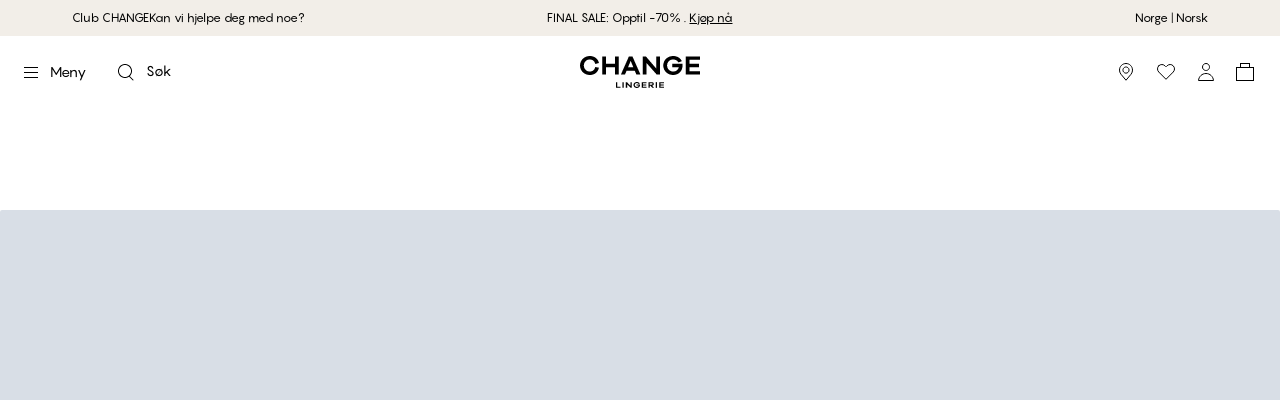

--- FILE ---
content_type: text/html; charset=utf-8
request_url: https://www.change.com/no
body_size: 51450
content:
<!DOCTYPE html><html lang="nb"><head><meta charSet="utf-8"/><meta name="google" content="notranslate"/><meta name="viewport" content="width=device-width, initial-scale=1, maximum-scale=1, user-scalable=no"/><title>CHANGE Lingerie | Bh-er, truser, badetøy, nattøy og loungewear.  - CHANGE Lingerie</title><meta property="og:title" content="CHANGE Lingerie | Bh-er, truser, badetøy, nattøy og loungewear.  - CHANGE Lingerie"/><meta name="description" content="Utforsk vår nyeste kolleksjon av dame undertøy og nattøy, og bli med mer enn 2 millioner andre Club CHANGE medlemmer rundt om i Europa som deler samme lidenskap for undertøy."/><meta property="og:description" content="Utforsk vår nyeste kolleksjon av dame undertøy og nattøy, og bli med mer enn 2 millioner andre Club CHANGE medlemmer rundt om i Europa som deler samme lidenskap for undertøy."/><meta property="og:type" content="website"/><meta property="og:site_name" content="CHANGE Lingerie"/><meta property="og:url" content="https://www.change.com/no"/><meta property="og:image" content="https://images.ctfassets.net/8mcfk5xu9ep1/4wkUjZLmu713UzHRJrbEMI/aaaffc6026008806c1051e602ff2f393/Change-lingerie-logo.jpg"/><meta property="og:image:width" content="1200"/><meta property="og:image:height" content="630"/><meta property="og:image:alt" content="Change Lingerie"/><link rel="canonical" href="https://www.change.com/no"/><link rel="alternate" hrefLang="pl-pl" href="https://www.change.com/pl"/><link rel="alternate" hrefLang="da-dk" href="https://www.change.com/dk"/><link rel="alternate" hrefLang="de-de" href="https://www.change.com/de"/><link rel="alternate" hrefLang="de-at" href="https://www.palmers.at/at"/><link rel="alternate" hrefLang="en-ca" href="https://www.change.com/en-ca"/><link rel="alternate" hrefLang="fr-ca" href="https://www.change.com/fr-ca"/><link rel="alternate" hrefLang="nb-no" href="https://www.change.com/no"/><link rel="alternate" hrefLang="sv-se" href="https://www.change.com/se"/><link rel="alternate" hrefLang="fi-fi" href="https://www.change.com/fi"/><link rel="alternate" hrefLang="es-es" href="https://www.change.com/es"/><meta property="og:locale" content="nb_NO"/><meta property="og:locale:alternate" content="pl_PL"/><meta property="og:locale:alternate" content="da_DK"/><meta property="og:locale:alternate" content="de_DE"/><meta property="og:locale:alternate" content="de_AT"/><meta property="og:locale:alternate" content="en_CA"/><meta property="og:locale:alternate" content="fr_CA"/><meta property="og:locale:alternate" content="sv_SE"/><meta property="og:locale:alternate" content="fi_FI"/><meta property="og:locale:alternate" content="es_ES"/><meta name="twitter:card" content="summary_large_image"/><meta name="twitter:title" content="CHANGE Lingerie | Bh-er, truser, badetøy, nattøy og loungewear.  - CHANGE Lingerie"/><meta name="twitter:description" content="Utforsk vår nyeste kolleksjon av dame undertøy og nattøy, og bli med mer enn 2 millioner andre Club CHANGE medlemmer rundt om i Europa som deler samme lidenskap for undertøy."/><meta name="twitter:image" content="https://images.ctfassets.net/8mcfk5xu9ep1/4wkUjZLmu713UzHRJrbEMI/aaaffc6026008806c1051e602ff2f393/Change-lingerie-logo.jpg"/><meta name="twitter:image:alt" content="Change Lingerie"/><meta name="next-head-count" content="40"/><meta charSet="UTF-8"/><link rel="preconnect" href="https://fonts.googleapis.com"/><link rel="preconnect" href="https://fonts.gstatic.com" crossorigin=""/><link rel="stylesheet" data-href="https://fonts.googleapis.com/css2?family=Source+Sans+Pro:ital,wght@0,400;0,700;1,400;1,700&amp;display=swap&amp;family=Instrument+Serif&amp;display=swap"/><link rel="preconnect" href="https://fonts.gstatic.com" crossorigin /><link rel="preload" href="/_next/static/media/558081c675ad45cd.p.otf" as="font" type="font/otf" crossorigin="anonymous"/><link rel="preload" href="/_next/static/media/62941cbdb9707204.p.otf" as="font" type="font/otf" crossorigin="anonymous"/><link rel="preload" href="/_next/static/media/0e6f27ca0d9f6ce1.p.otf" as="font" type="font/otf" crossorigin="anonymous"/><link rel="preload" href="/_next/static/media/1de6ea5e41b9c1cd.p.otf" as="font" type="font/otf" crossorigin="anonymous"/><script id="gtag-base" data-nscript="beforeInteractive" type="7b7e56837a53f7a6c05bafdc-text/javascript">
              window.dataLayer = window.dataLayer || [];
              function gtag(){ dataLayer.push(arguments); }
              gtag('consent', 'default', {
              'ad_storage': 'denied',
              'ad_user_data': 'denied',
              'ad_personalization': 'denied',
              'analytics_storage': 'denied',
              'wait_for_update': 500
              });
              gtag('set', 'ads_data_redaction', true);
            </script><script id="google-analytics" data-nscript="beforeInteractive" type="7b7e56837a53f7a6c05bafdc-text/javascript">(function(w,d,s,l,i){w[l]=w[l]||[];w[l].push({'gtm.start':
          new Date().getTime(),event:'gtm.js'});var f=d.getElementsByTagName(s)[0],
          j=d.createElement(s),dl=l!='dataLayer'?'&l='+l:'';j.async=true;j.src=
          'https://www.googletagmanager.com/gtm.js?id='+i+dl;f.parentNode.insertBefore(j,f);
          })(window,document,'script','dataLayer','GTM-5M23V5C');</script><link rel="preload" href="/_next/static/css/4e177250f79ccb8f.css" as="style"/><link rel="stylesheet" href="/_next/static/css/4e177250f79ccb8f.css" data-n-g=""/><noscript data-n-css=""></noscript><script defer="" nomodule="" src="/_next/static/chunks/polyfills-c67a75d1b6f99dc8.js" type="7b7e56837a53f7a6c05bafdc-text/javascript"></script><script src="/_next/static/chunks/webpack-4c762e27100aef27.js" defer="" type="7b7e56837a53f7a6c05bafdc-text/javascript"></script><script src="/_next/static/chunks/framework-f29e48ae95cae5a3.js" defer="" type="7b7e56837a53f7a6c05bafdc-text/javascript"></script><script src="/_next/static/chunks/main-47ea58149adebce7.js" defer="" type="7b7e56837a53f7a6c05bafdc-text/javascript"></script><script src="/_next/static/chunks/pages/_app-1ebaf98f4f708bf1.js" defer="" type="7b7e56837a53f7a6c05bafdc-text/javascript"></script><script src="/_next/static/chunks/6688-ef8c63285c660ff7.js" defer="" type="7b7e56837a53f7a6c05bafdc-text/javascript"></script><script src="/_next/static/chunks/1411-e52785c7a9977bcc.js" defer="" type="7b7e56837a53f7a6c05bafdc-text/javascript"></script><script src="/_next/static/chunks/6577-ec2eee4e9e55482a.js" defer="" type="7b7e56837a53f7a6c05bafdc-text/javascript"></script><script src="/_next/static/chunks/8838-e9219b58f84e0833.js" defer="" type="7b7e56837a53f7a6c05bafdc-text/javascript"></script><script src="/_next/static/chunks/4495-f3201f8c3adbc451.js" defer="" type="7b7e56837a53f7a6c05bafdc-text/javascript"></script><script src="/_next/static/chunks/145-d695c5781c36a73d.js" defer="" type="7b7e56837a53f7a6c05bafdc-text/javascript"></script><script src="/_next/static/chunks/960-a2d459db6060c8ff.js" defer="" type="7b7e56837a53f7a6c05bafdc-text/javascript"></script><script src="/_next/static/chunks/4101-56012b8f3e930cec.js" defer="" type="7b7e56837a53f7a6c05bafdc-text/javascript"></script><script src="/_next/static/chunks/6697-095a32ba30524642.js" defer="" type="7b7e56837a53f7a6c05bafdc-text/javascript"></script><script src="/_next/static/chunks/3190-7fba5022fb2eb64f.js" defer="" type="7b7e56837a53f7a6c05bafdc-text/javascript"></script><script src="/_next/static/chunks/8306-56246feae8cdb00c.js" defer="" type="7b7e56837a53f7a6c05bafdc-text/javascript"></script><script src="/_next/static/chunks/6990-5a74b2a2039fe581.js" defer="" type="7b7e56837a53f7a6c05bafdc-text/javascript"></script><script src="/_next/static/chunks/pages/%5Bslug%5D-1beb35a39be5614a.js" defer="" type="7b7e56837a53f7a6c05bafdc-text/javascript"></script><script src="/_next/static/KCVVtbOMpnXuYlDoE3iTN/_buildManifest.js" defer="" type="7b7e56837a53f7a6c05bafdc-text/javascript"></script><script src="/_next/static/KCVVtbOMpnXuYlDoE3iTN/_ssgManifest.js" defer="" type="7b7e56837a53f7a6c05bafdc-text/javascript"></script><style id="__jsx-1656590596">#nprogress{pointer-events:none}#nprogress .bar{background:lightgray;position:fixed;z-index:1101;top:0;left:0;width:100%;height:2px;mix-blend-mode:difference}#nprogress .peg{display:block;position:absolute;right:0px;width:100px;height:100%;-webkit-box-shadow:0 0 10px lightgray,0 0 5px lightgray;-moz-box-shadow:0 0 10px lightgray,0 0 5px lightgray;box-shadow:0 0 10px lightgray,0 0 5px lightgray;opacity:1;-webkit-transform:rotate(3deg)translate(0px,-4px);-ms-transform:rotate(3deg)translate(0px,-4px);-moz-transform:rotate(3deg)translate(0px,-4px);-o-transform:rotate(3deg)translate(0px,-4px);transform:rotate(3deg)translate(0px,-4px)}#nprogress .spinner{display:"block";position:fixed;z-index:1101;top:15px;right:15px}#nprogress .spinner-icon{width:18px;height:18px;-webkit-box-sizing:border-box;-moz-box-sizing:border-box;box-sizing:border-box;border:solid 2px transparent;border-top-color:lightgray;border-left-color:lightgray;-webkit-border-radius:50%;-moz-border-radius:50%;border-radius:50%;-webkit-animation:nprogresss-spinner 400ms linear infinite;-moz-animation:nprogress-spinner 400ms linear infinite;-o-animation:nprogress-spinner 400ms linear infinite;animation:nprogress-spinner 400ms linear infinite}.nprogress-custom-parent{overflow:hidden;position:relative}.nprogress-custom-parent #nprogress .spinner,.nprogress-custom-parent #nprogress .bar{position:absolute}@-webkit-keyframes nprogress-spinner{0%{-webkit-transform:rotate(0deg)}100%{-webkit-transform:rotate(360deg)}}@-webkit-keyframes nprogress-spinner{0%{-webkit-transform:rotate(0deg);transform:rotate(0deg)}100%{-webkit-transform:rotate(360deg);transform:rotate(360deg)}}@-moz-keyframes nprogress-spinner{0%{-moz-transform:rotate(0deg);transform:rotate(0deg)}100%{-moz-transform:rotate(360deg);transform:rotate(360deg)}}@-o-keyframes nprogress-spinner{0%{-o-transform:rotate(0deg);transform:rotate(0deg)}100%{-o-transform:rotate(360deg);transform:rotate(360deg)}}@keyframes nprogress-spinner{0%{-webkit-transform:rotate(0deg);-moz-transform:rotate(0deg);-o-transform:rotate(0deg);transform:rotate(0deg)}100%{-webkit-transform:rotate(360deg);-moz-transform:rotate(360deg);-o-transform:rotate(360deg);transform:rotate(360deg)}}</style><style data-href="https://fonts.googleapis.com/css2?family=Source+Sans+Pro:ital,wght@0,400;0,700;1,400;1,700&display=swap&family=Instrument+Serif&display=swap">@font-face{font-family:'Instrument Serif';font-style:normal;font-weight:400;font-display:swap;src:url(https://fonts.gstatic.com/l/font?kit=jizBRFtNs2ka5fXjeivQ4LroWlx-2zE&skey=8f4195a287ef110c&v=v5) format('woff')}@font-face{font-family:'Source Sans Pro';font-style:italic;font-weight:400;font-display:swap;src:url(https://fonts.gstatic.com/l/font?kit=6xK1dSBYKcSV-LCoeQqfX1RYOo3qPa7j&skey=28c775fa366622c1&v=v23) format('woff')}@font-face{font-family:'Source Sans Pro';font-style:italic;font-weight:700;font-display:swap;src:url(https://fonts.gstatic.com/l/font?kit=6xKwdSBYKcSV-LCoeQqfX1RYOo3qPZZclRdo&skey=7573a083f0c737cb&v=v23) format('woff')}@font-face{font-family:'Source Sans Pro';font-style:normal;font-weight:400;font-display:swap;src:url(https://fonts.gstatic.com/l/font?kit=6xK3dSBYKcSV-LCoeQqfX1RYOo3aPA&skey=1e026b1c27170b9b&v=v23) format('woff')}@font-face{font-family:'Source Sans Pro';font-style:normal;font-weight:700;font-display:swap;src:url(https://fonts.gstatic.com/l/font?kit=6xKydSBYKcSV-LCoeQqfX1RYOo3ig4vAkw&skey=84e1cdfb74260b1d&v=v23) format('woff')}@font-face{font-family:'Instrument Serif';font-style:normal;font-weight:400;font-display:swap;src:url(https://fonts.gstatic.com/s/instrumentserif/v5/jizBRFtNs2ka5fXjeivQ4LroWlx-6zsTjnTLgNuZ5w.woff2) format('woff2');unicode-range:U+0100-02BA,U+02BD-02C5,U+02C7-02CC,U+02CE-02D7,U+02DD-02FF,U+0304,U+0308,U+0329,U+1D00-1DBF,U+1E00-1E9F,U+1EF2-1EFF,U+2020,U+20A0-20AB,U+20AD-20C0,U+2113,U+2C60-2C7F,U+A720-A7FF}@font-face{font-family:'Instrument Serif';font-style:normal;font-weight:400;font-display:swap;src:url(https://fonts.gstatic.com/s/instrumentserif/v5/jizBRFtNs2ka5fXjeivQ4LroWlx-6zUTjnTLgNs.woff2) format('woff2');unicode-range:U+0000-00FF,U+0131,U+0152-0153,U+02BB-02BC,U+02C6,U+02DA,U+02DC,U+0304,U+0308,U+0329,U+2000-206F,U+20AC,U+2122,U+2191,U+2193,U+2212,U+2215,U+FEFF,U+FFFD}@font-face{font-family:'Source Sans Pro';font-style:italic;font-weight:400;font-display:swap;src:url(https://fonts.gstatic.com/s/sourcesanspro/v23/6xK1dSBYKcSV-LCoeQqfX1RYOo3qPZ7qsDJB9cme_xc.woff2) format('woff2');unicode-range:U+0460-052F,U+1C80-1C8A,U+20B4,U+2DE0-2DFF,U+A640-A69F,U+FE2E-FE2F}@font-face{font-family:'Source Sans Pro';font-style:italic;font-weight:400;font-display:swap;src:url(https://fonts.gstatic.com/s/sourcesanspro/v23/6xK1dSBYKcSV-LCoeQqfX1RYOo3qPZ7jsDJB9cme_xc.woff2) format('woff2');unicode-range:U+0301,U+0400-045F,U+0490-0491,U+04B0-04B1,U+2116}@font-face{font-family:'Source Sans Pro';font-style:italic;font-weight:400;font-display:swap;src:url(https://fonts.gstatic.com/s/sourcesanspro/v23/6xK1dSBYKcSV-LCoeQqfX1RYOo3qPZ7rsDJB9cme_xc.woff2) format('woff2');unicode-range:U+1F00-1FFF}@font-face{font-family:'Source Sans Pro';font-style:italic;font-weight:400;font-display:swap;src:url(https://fonts.gstatic.com/s/sourcesanspro/v23/6xK1dSBYKcSV-LCoeQqfX1RYOo3qPZ7ksDJB9cme_xc.woff2) format('woff2');unicode-range:U+0370-0377,U+037A-037F,U+0384-038A,U+038C,U+038E-03A1,U+03A3-03FF}@font-face{font-family:'Source Sans Pro';font-style:italic;font-weight:400;font-display:swap;src:url(https://fonts.gstatic.com/s/sourcesanspro/v23/6xK1dSBYKcSV-LCoeQqfX1RYOo3qPZ7osDJB9cme_xc.woff2) format('woff2');unicode-range:U+0102-0103,U+0110-0111,U+0128-0129,U+0168-0169,U+01A0-01A1,U+01AF-01B0,U+0300-0301,U+0303-0304,U+0308-0309,U+0323,U+0329,U+1EA0-1EF9,U+20AB}@font-face{font-family:'Source Sans Pro';font-style:italic;font-weight:400;font-display:swap;src:url(https://fonts.gstatic.com/s/sourcesanspro/v23/6xK1dSBYKcSV-LCoeQqfX1RYOo3qPZ7psDJB9cme_xc.woff2) format('woff2');unicode-range:U+0100-02BA,U+02BD-02C5,U+02C7-02CC,U+02CE-02D7,U+02DD-02FF,U+0304,U+0308,U+0329,U+1D00-1DBF,U+1E00-1E9F,U+1EF2-1EFF,U+2020,U+20A0-20AB,U+20AD-20C0,U+2113,U+2C60-2C7F,U+A720-A7FF}@font-face{font-family:'Source Sans Pro';font-style:italic;font-weight:400;font-display:swap;src:url(https://fonts.gstatic.com/s/sourcesanspro/v23/6xK1dSBYKcSV-LCoeQqfX1RYOo3qPZ7nsDJB9cme.woff2) format('woff2');unicode-range:U+0000-00FF,U+0131,U+0152-0153,U+02BB-02BC,U+02C6,U+02DA,U+02DC,U+0304,U+0308,U+0329,U+2000-206F,U+20AC,U+2122,U+2191,U+2193,U+2212,U+2215,U+FEFF,U+FFFD}@font-face{font-family:'Source Sans Pro';font-style:italic;font-weight:700;font-display:swap;src:url(https://fonts.gstatic.com/s/sourcesanspro/v23/6xKwdSBYKcSV-LCoeQqfX1RYOo3qPZZclSdh18S0xR41YDw.woff2) format('woff2');unicode-range:U+0460-052F,U+1C80-1C8A,U+20B4,U+2DE0-2DFF,U+A640-A69F,U+FE2E-FE2F}@font-face{font-family:'Source Sans Pro';font-style:italic;font-weight:700;font-display:swap;src:url(https://fonts.gstatic.com/s/sourcesanspro/v23/6xKwdSBYKcSV-LCoeQqfX1RYOo3qPZZclSdo18S0xR41YDw.woff2) format('woff2');unicode-range:U+0301,U+0400-045F,U+0490-0491,U+04B0-04B1,U+2116}@font-face{font-family:'Source Sans Pro';font-style:italic;font-weight:700;font-display:swap;src:url(https://fonts.gstatic.com/s/sourcesanspro/v23/6xKwdSBYKcSV-LCoeQqfX1RYOo3qPZZclSdg18S0xR41YDw.woff2) format('woff2');unicode-range:U+1F00-1FFF}@font-face{font-family:'Source Sans Pro';font-style:italic;font-weight:700;font-display:swap;src:url(https://fonts.gstatic.com/s/sourcesanspro/v23/6xKwdSBYKcSV-LCoeQqfX1RYOo3qPZZclSdv18S0xR41YDw.woff2) format('woff2');unicode-range:U+0370-0377,U+037A-037F,U+0384-038A,U+038C,U+038E-03A1,U+03A3-03FF}@font-face{font-family:'Source Sans Pro';font-style:italic;font-weight:700;font-display:swap;src:url(https://fonts.gstatic.com/s/sourcesanspro/v23/6xKwdSBYKcSV-LCoeQqfX1RYOo3qPZZclSdj18S0xR41YDw.woff2) format('woff2');unicode-range:U+0102-0103,U+0110-0111,U+0128-0129,U+0168-0169,U+01A0-01A1,U+01AF-01B0,U+0300-0301,U+0303-0304,U+0308-0309,U+0323,U+0329,U+1EA0-1EF9,U+20AB}@font-face{font-family:'Source Sans Pro';font-style:italic;font-weight:700;font-display:swap;src:url(https://fonts.gstatic.com/s/sourcesanspro/v23/6xKwdSBYKcSV-LCoeQqfX1RYOo3qPZZclSdi18S0xR41YDw.woff2) format('woff2');unicode-range:U+0100-02BA,U+02BD-02C5,U+02C7-02CC,U+02CE-02D7,U+02DD-02FF,U+0304,U+0308,U+0329,U+1D00-1DBF,U+1E00-1E9F,U+1EF2-1EFF,U+2020,U+20A0-20AB,U+20AD-20C0,U+2113,U+2C60-2C7F,U+A720-A7FF}@font-face{font-family:'Source Sans Pro';font-style:italic;font-weight:700;font-display:swap;src:url(https://fonts.gstatic.com/s/sourcesanspro/v23/6xKwdSBYKcSV-LCoeQqfX1RYOo3qPZZclSds18S0xR41.woff2) format('woff2');unicode-range:U+0000-00FF,U+0131,U+0152-0153,U+02BB-02BC,U+02C6,U+02DA,U+02DC,U+0304,U+0308,U+0329,U+2000-206F,U+20AC,U+2122,U+2191,U+2193,U+2212,U+2215,U+FEFF,U+FFFD}@font-face{font-family:'Source Sans Pro';font-style:normal;font-weight:400;font-display:swap;src:url(https://fonts.gstatic.com/s/sourcesanspro/v23/6xK3dSBYKcSV-LCoeQqfX1RYOo3qNa7lujVj9_mf.woff2) format('woff2');unicode-range:U+0460-052F,U+1C80-1C8A,U+20B4,U+2DE0-2DFF,U+A640-A69F,U+FE2E-FE2F}@font-face{font-family:'Source Sans Pro';font-style:normal;font-weight:400;font-display:swap;src:url(https://fonts.gstatic.com/s/sourcesanspro/v23/6xK3dSBYKcSV-LCoeQqfX1RYOo3qPK7lujVj9_mf.woff2) format('woff2');unicode-range:U+0301,U+0400-045F,U+0490-0491,U+04B0-04B1,U+2116}@font-face{font-family:'Source Sans Pro';font-style:normal;font-weight:400;font-display:swap;src:url(https://fonts.gstatic.com/s/sourcesanspro/v23/6xK3dSBYKcSV-LCoeQqfX1RYOo3qNK7lujVj9_mf.woff2) format('woff2');unicode-range:U+1F00-1FFF}@font-face{font-family:'Source Sans Pro';font-style:normal;font-weight:400;font-display:swap;src:url(https://fonts.gstatic.com/s/sourcesanspro/v23/6xK3dSBYKcSV-LCoeQqfX1RYOo3qO67lujVj9_mf.woff2) format('woff2');unicode-range:U+0370-0377,U+037A-037F,U+0384-038A,U+038C,U+038E-03A1,U+03A3-03FF}@font-face{font-family:'Source Sans Pro';font-style:normal;font-weight:400;font-display:swap;src:url(https://fonts.gstatic.com/s/sourcesanspro/v23/6xK3dSBYKcSV-LCoeQqfX1RYOo3qN67lujVj9_mf.woff2) format('woff2');unicode-range:U+0102-0103,U+0110-0111,U+0128-0129,U+0168-0169,U+01A0-01A1,U+01AF-01B0,U+0300-0301,U+0303-0304,U+0308-0309,U+0323,U+0329,U+1EA0-1EF9,U+20AB}@font-face{font-family:'Source Sans Pro';font-style:normal;font-weight:400;font-display:swap;src:url(https://fonts.gstatic.com/s/sourcesanspro/v23/6xK3dSBYKcSV-LCoeQqfX1RYOo3qNq7lujVj9_mf.woff2) format('woff2');unicode-range:U+0100-02BA,U+02BD-02C5,U+02C7-02CC,U+02CE-02D7,U+02DD-02FF,U+0304,U+0308,U+0329,U+1D00-1DBF,U+1E00-1E9F,U+1EF2-1EFF,U+2020,U+20A0-20AB,U+20AD-20C0,U+2113,U+2C60-2C7F,U+A720-A7FF}@font-face{font-family:'Source Sans Pro';font-style:normal;font-weight:400;font-display:swap;src:url(https://fonts.gstatic.com/s/sourcesanspro/v23/6xK3dSBYKcSV-LCoeQqfX1RYOo3qOK7lujVj9w.woff2) format('woff2');unicode-range:U+0000-00FF,U+0131,U+0152-0153,U+02BB-02BC,U+02C6,U+02DA,U+02DC,U+0304,U+0308,U+0329,U+2000-206F,U+20AC,U+2122,U+2191,U+2193,U+2212,U+2215,U+FEFF,U+FFFD}@font-face{font-family:'Source Sans Pro';font-style:normal;font-weight:700;font-display:swap;src:url(https://fonts.gstatic.com/s/sourcesanspro/v23/6xKydSBYKcSV-LCoeQqfX1RYOo3ig4vwmhdu3cOWxy40.woff2) format('woff2');unicode-range:U+0460-052F,U+1C80-1C8A,U+20B4,U+2DE0-2DFF,U+A640-A69F,U+FE2E-FE2F}@font-face{font-family:'Source Sans Pro';font-style:normal;font-weight:700;font-display:swap;src:url(https://fonts.gstatic.com/s/sourcesanspro/v23/6xKydSBYKcSV-LCoeQqfX1RYOo3ig4vwkxdu3cOWxy40.woff2) format('woff2');unicode-range:U+0301,U+0400-045F,U+0490-0491,U+04B0-04B1,U+2116}@font-face{font-family:'Source Sans Pro';font-style:normal;font-weight:700;font-display:swap;src:url(https://fonts.gstatic.com/s/sourcesanspro/v23/6xKydSBYKcSV-LCoeQqfX1RYOo3ig4vwmxdu3cOWxy40.woff2) format('woff2');unicode-range:U+1F00-1FFF}@font-face{font-family:'Source Sans Pro';font-style:normal;font-weight:700;font-display:swap;src:url(https://fonts.gstatic.com/s/sourcesanspro/v23/6xKydSBYKcSV-LCoeQqfX1RYOo3ig4vwlBdu3cOWxy40.woff2) format('woff2');unicode-range:U+0370-0377,U+037A-037F,U+0384-038A,U+038C,U+038E-03A1,U+03A3-03FF}@font-face{font-family:'Source Sans Pro';font-style:normal;font-weight:700;font-display:swap;src:url(https://fonts.gstatic.com/s/sourcesanspro/v23/6xKydSBYKcSV-LCoeQqfX1RYOo3ig4vwmBdu3cOWxy40.woff2) format('woff2');unicode-range:U+0102-0103,U+0110-0111,U+0128-0129,U+0168-0169,U+01A0-01A1,U+01AF-01B0,U+0300-0301,U+0303-0304,U+0308-0309,U+0323,U+0329,U+1EA0-1EF9,U+20AB}@font-face{font-family:'Source Sans Pro';font-style:normal;font-weight:700;font-display:swap;src:url(https://fonts.gstatic.com/s/sourcesanspro/v23/6xKydSBYKcSV-LCoeQqfX1RYOo3ig4vwmRdu3cOWxy40.woff2) format('woff2');unicode-range:U+0100-02BA,U+02BD-02C5,U+02C7-02CC,U+02CE-02D7,U+02DD-02FF,U+0304,U+0308,U+0329,U+1D00-1DBF,U+1E00-1E9F,U+1EF2-1EFF,U+2020,U+20A0-20AB,U+20AD-20C0,U+2113,U+2C60-2C7F,U+A720-A7FF}@font-face{font-family:'Source Sans Pro';font-style:normal;font-weight:700;font-display:swap;src:url(https://fonts.gstatic.com/s/sourcesanspro/v23/6xKydSBYKcSV-LCoeQqfX1RYOo3ig4vwlxdu3cOWxw.woff2) format('woff2');unicode-range:U+0000-00FF,U+0131,U+0152-0153,U+02BB-02BC,U+02C6,U+02DA,U+02DC,U+0304,U+0308,U+0329,U+2000-206F,U+20AC,U+2122,U+2191,U+2193,U+2212,U+2215,U+FEFF,U+FFFD}</style></head><body><noscript><iframe src="https://www.googletagmanager.com/ns.html?id=GTM-5M23V5C" height="0" width="0" style="display: none; visibility: hidden;" /></noscript><div id="__next"><style data-emotion="css-global 1xru121">:host,:root,[data-theme]{--chakra-ring-inset:var(--chakra-empty,/*!*/ /*!*/);--chakra-ring-offset-width:0px;--chakra-ring-offset-color:#fff;--chakra-ring-color:rgba(66, 153, 225, 0.6);--chakra-ring-offset-shadow:0 0 #0000;--chakra-ring-shadow:0 0 #0000;--chakra-space-x-reverse:0;--chakra-space-y-reverse:0;--chakra-colors-transparent:transparent;--chakra-colors-current:currentColor;--chakra-colors-black:#000000;--chakra-colors-white:#FFFFFF;--chakra-colors-whiteAlpha-50:rgba(255, 255, 255, 0.04);--chakra-colors-whiteAlpha-100:rgba(255, 255, 255, 0.06);--chakra-colors-whiteAlpha-200:rgba(255, 255, 255, 0.08);--chakra-colors-whiteAlpha-300:rgba(255, 255, 255, 0.16);--chakra-colors-whiteAlpha-400:rgba(255, 255, 255, 0.24);--chakra-colors-whiteAlpha-500:rgba(255, 255, 255, 0.36);--chakra-colors-whiteAlpha-600:rgba(255, 255, 255, 0.48);--chakra-colors-whiteAlpha-700:rgba(255, 255, 255, 0.64);--chakra-colors-whiteAlpha-800:rgba(255, 255, 255, 0.80);--chakra-colors-whiteAlpha-900:rgba(255, 255, 255, 0.92);--chakra-colors-blackAlpha-50:rgba(0, 0, 0, 0.04);--chakra-colors-blackAlpha-100:rgba(0, 0, 0, 0.06);--chakra-colors-blackAlpha-200:rgba(0, 0, 0, 0.08);--chakra-colors-blackAlpha-300:rgba(0, 0, 0, 0.16);--chakra-colors-blackAlpha-400:rgba(0, 0, 0, 0.24);--chakra-colors-blackAlpha-500:rgba(0, 0, 0, 0.36);--chakra-colors-blackAlpha-600:rgba(0, 0, 0, 0.48);--chakra-colors-blackAlpha-700:rgba(0, 0, 0, 0.64);--chakra-colors-blackAlpha-800:rgba(0, 0, 0, 0.80);--chakra-colors-blackAlpha-900:rgba(0, 0, 0, 0.92);--chakra-colors-gray-50:#F7FAFC;--chakra-colors-gray-100:#EDF2F7;--chakra-colors-gray-200:#E2E8F0;--chakra-colors-gray-300:#CBD5E0;--chakra-colors-gray-400:#A0AEC0;--chakra-colors-gray-500:#718096;--chakra-colors-gray-600:#4A5568;--chakra-colors-gray-700:#2D3748;--chakra-colors-gray-800:#1A202C;--chakra-colors-gray-900:#171923;--chakra-colors-red-50:#FFF5F5;--chakra-colors-red-100:#FED7D7;--chakra-colors-red-200:#FEB2B2;--chakra-colors-red-300:#FC8181;--chakra-colors-red-400:#F56565;--chakra-colors-red-500:#E53E3E;--chakra-colors-red-600:#C53030;--chakra-colors-red-700:#9B2C2C;--chakra-colors-red-800:#822727;--chakra-colors-red-900:#63171B;--chakra-colors-orange-50:#FFFAF0;--chakra-colors-orange-100:#FEEBC8;--chakra-colors-orange-200:#FBD38D;--chakra-colors-orange-300:#F6AD55;--chakra-colors-orange-400:#ED8936;--chakra-colors-orange-500:#DD6B20;--chakra-colors-orange-600:#C05621;--chakra-colors-orange-700:#9C4221;--chakra-colors-orange-800:#7B341E;--chakra-colors-orange-900:#652B19;--chakra-colors-yellow-50:#FFFFF0;--chakra-colors-yellow-100:#FEFCBF;--chakra-colors-yellow-200:#FAF089;--chakra-colors-yellow-300:#F6E05E;--chakra-colors-yellow-400:#ECC94B;--chakra-colors-yellow-500:#D69E2E;--chakra-colors-yellow-600:#B7791F;--chakra-colors-yellow-700:#975A16;--chakra-colors-yellow-800:#744210;--chakra-colors-yellow-900:#5F370E;--chakra-colors-green-50:#F0FFF4;--chakra-colors-green-100:#C6F6D5;--chakra-colors-green-200:#9AE6B4;--chakra-colors-green-300:#68D391;--chakra-colors-green-400:#48BB78;--chakra-colors-green-500:#38A169;--chakra-colors-green-600:#2F855A;--chakra-colors-green-700:#276749;--chakra-colors-green-800:#22543D;--chakra-colors-green-900:#1C4532;--chakra-colors-teal-50:#E6FFFA;--chakra-colors-teal-100:#B2F5EA;--chakra-colors-teal-200:#81E6D9;--chakra-colors-teal-300:#4FD1C5;--chakra-colors-teal-400:#38B2AC;--chakra-colors-teal-500:#319795;--chakra-colors-teal-600:#2C7A7B;--chakra-colors-teal-700:#285E61;--chakra-colors-teal-800:#234E52;--chakra-colors-teal-900:#1D4044;--chakra-colors-blue-50:#ebf8ff;--chakra-colors-blue-100:#bee3f8;--chakra-colors-blue-200:#90cdf4;--chakra-colors-blue-300:#63b3ed;--chakra-colors-blue-400:#4299e1;--chakra-colors-blue-500:#3182ce;--chakra-colors-blue-600:#2b6cb0;--chakra-colors-blue-700:#2c5282;--chakra-colors-blue-800:#2a4365;--chakra-colors-blue-900:#1A365D;--chakra-colors-cyan-50:#EDFDFD;--chakra-colors-cyan-100:#C4F1F9;--chakra-colors-cyan-200:#9DECF9;--chakra-colors-cyan-300:#76E4F7;--chakra-colors-cyan-400:#0BC5EA;--chakra-colors-cyan-500:#00B5D8;--chakra-colors-cyan-600:#00A3C4;--chakra-colors-cyan-700:#0987A0;--chakra-colors-cyan-800:#086F83;--chakra-colors-cyan-900:#065666;--chakra-colors-purple-50:#FAF5FF;--chakra-colors-purple-100:#E9D8FD;--chakra-colors-purple-200:#D6BCFA;--chakra-colors-purple-300:#B794F4;--chakra-colors-purple-400:#9F7AEA;--chakra-colors-purple-500:#805AD5;--chakra-colors-purple-600:#6B46C1;--chakra-colors-purple-700:#553C9A;--chakra-colors-purple-800:#44337A;--chakra-colors-purple-900:#322659;--chakra-colors-pink-50:#FFF5F7;--chakra-colors-pink-100:#FED7E2;--chakra-colors-pink-200:#FBB6CE;--chakra-colors-pink-300:#F687B3;--chakra-colors-pink-400:#ED64A6;--chakra-colors-pink-500:#D53F8C;--chakra-colors-pink-600:#B83280;--chakra-colors-pink-700:#97266D;--chakra-colors-pink-800:#702459;--chakra-colors-pink-900:#521B41;--chakra-colors-linkedin-50:#E8F4F9;--chakra-colors-linkedin-100:#CFEDFB;--chakra-colors-linkedin-200:#9BDAF3;--chakra-colors-linkedin-300:#68C7EC;--chakra-colors-linkedin-400:#34B3E4;--chakra-colors-linkedin-500:#00A0DC;--chakra-colors-linkedin-600:#008CC9;--chakra-colors-linkedin-700:#0077B5;--chakra-colors-linkedin-800:#005E93;--chakra-colors-linkedin-900:#004471;--chakra-colors-facebook-50:#E8F4F9;--chakra-colors-facebook-100:#D9DEE9;--chakra-colors-facebook-200:#B7C2DA;--chakra-colors-facebook-300:#6482C0;--chakra-colors-facebook-400:#4267B2;--chakra-colors-facebook-500:#385898;--chakra-colors-facebook-600:#314E89;--chakra-colors-facebook-700:#29487D;--chakra-colors-facebook-800:#223B67;--chakra-colors-facebook-900:#1E355B;--chakra-colors-messenger-50:#D0E6FF;--chakra-colors-messenger-100:#B9DAFF;--chakra-colors-messenger-200:#A2CDFF;--chakra-colors-messenger-300:#7AB8FF;--chakra-colors-messenger-400:#2E90FF;--chakra-colors-messenger-500:#0078FF;--chakra-colors-messenger-600:#0063D1;--chakra-colors-messenger-700:#0052AC;--chakra-colors-messenger-800:#003C7E;--chakra-colors-messenger-900:#002C5C;--chakra-colors-whatsapp-50:#dffeec;--chakra-colors-whatsapp-100:#b9f5d0;--chakra-colors-whatsapp-200:#90edb3;--chakra-colors-whatsapp-300:#65e495;--chakra-colors-whatsapp-400:#3cdd78;--chakra-colors-whatsapp-500:#22c35e;--chakra-colors-whatsapp-600:#179848;--chakra-colors-whatsapp-700:#0c6c33;--chakra-colors-whatsapp-800:#01421c;--chakra-colors-whatsapp-900:#001803;--chakra-colors-twitter-50:#E5F4FD;--chakra-colors-twitter-100:#C8E9FB;--chakra-colors-twitter-200:#A8DCFA;--chakra-colors-twitter-300:#83CDF7;--chakra-colors-twitter-400:#57BBF5;--chakra-colors-twitter-500:#1DA1F2;--chakra-colors-twitter-600:#1A94DA;--chakra-colors-twitter-700:#1681BF;--chakra-colors-twitter-800:#136B9E;--chakra-colors-twitter-900:#0D4D71;--chakra-colors-telegram-50:#E3F2F9;--chakra-colors-telegram-100:#C5E4F3;--chakra-colors-telegram-200:#A2D4EC;--chakra-colors-telegram-300:#7AC1E4;--chakra-colors-telegram-400:#47A9DA;--chakra-colors-telegram-500:#0088CC;--chakra-colors-telegram-600:#007AB8;--chakra-colors-telegram-700:#006BA1;--chakra-colors-telegram-800:#005885;--chakra-colors-telegram-900:#003F5E;--chakra-colors-brand-lightGray:#E8E8E8;--chakra-colors-brand-gray:#EDEDED;--chakra-colors-brand-graydark:#AAAAAA;--chakra-colors-brand-graytext:#737373;--chakra-colors-brand-grayblue:#1B1C1E;--chakra-colors-brand-graywhite:#F6F5F3;--chakra-colors-brand-blackTint10:#F5F5F5;--chakra-colors-brand-blackTint20:#D1D2D2;--chakra-colors-brand-blackTint30:#A7A7A7;--chakra-colors-brand-blackTint50:#737373;--chakra-colors-brand-opacitywhite:#ffffff1a;--chakra-colors-brand-clubChangeRed:#6D2D41;--chakra-colors-brand-errorRed:#FF6D6D;--chakra-colors-brand-errorRedLight:#F9DBDB;--chakra-colors-brand-green:#239655;--chakra-colors-brand-lightGreen:#D1EFD8;--chakra-colors-brand-clubPalmersGreen:#009866;--chakra-colors-brand-greenishYellow:#B9CF00;--chakra-colors-brand-magentaRed:#F10072;--chakra-borders-none:0;--chakra-borders-1px:1px solid;--chakra-borders-2px:2px solid;--chakra-borders-4px:4px solid;--chakra-borders-8px:8px solid;--chakra-fonts-heading:'__pangram_81db07','__pangram_Fallback_81db07',sans-serif;--chakra-fonts-body:'__pangram_81db07','__pangram_Fallback_81db07',sans-serif;--chakra-fonts-mono:SFMono-Regular,Menlo,Monaco,Consolas,"Liberation Mono","Courier New",monospace;--chakra-fontSizes-3xs:0.45rem;--chakra-fontSizes-2xs:0.625rem;--chakra-fontSizes-xs:0.75rem;--chakra-fontSizes-sm:0.875rem;--chakra-fontSizes-md:1rem;--chakra-fontSizes-lg:1.125rem;--chakra-fontSizes-xl:1.25rem;--chakra-fontSizes-2xl:1.5rem;--chakra-fontSizes-3xl:1.75rem;--chakra-fontSizes-4xl:2rem;--chakra-fontSizes-5xl:2.25rem;--chakra-fontSizes-6xl:2.375rem;--chakra-fontSizes-7xl:2.5rem;--chakra-fontSizes-8xl:2.625rem;--chakra-fontSizes-9xl:8rem;--chakra-fontSizes-xxs:0.6875rem;--chakra-fontWeights-hairline:100;--chakra-fontWeights-thin:200;--chakra-fontWeights-light:300;--chakra-fontWeights-normal:400;--chakra-fontWeights-medium:500;--chakra-fontWeights-semibold:600;--chakra-fontWeights-bold:700;--chakra-fontWeights-extrabold:800;--chakra-fontWeights-black:900;--chakra-letterSpacings-tighter:-0.05em;--chakra-letterSpacings-tight:-0.025em;--chakra-letterSpacings-normal:0;--chakra-letterSpacings-wide:0.025em;--chakra-letterSpacings-wider:0.05em;--chakra-letterSpacings-widest:0.1em;--chakra-lineHeights-3:.75rem;--chakra-lineHeights-4:1rem;--chakra-lineHeights-5:1.25rem;--chakra-lineHeights-6:1.5rem;--chakra-lineHeights-7:1.75rem;--chakra-lineHeights-8:2rem;--chakra-lineHeights-9:2.25rem;--chakra-lineHeights-10:2.5rem;--chakra-lineHeights-normal:normal;--chakra-lineHeights-none:1;--chakra-lineHeights-shorter:1.2;--chakra-lineHeights-short:1.34;--chakra-lineHeights-base:1.4;--chakra-lineHeights-tall:1.5;--chakra-lineHeights-taller:2;--chakra-radii-none:0;--chakra-radii-sm:0.125rem;--chakra-radii-base:0.25rem;--chakra-radii-md:0.375rem;--chakra-radii-lg:0.5rem;--chakra-radii-xl:0.75rem;--chakra-radii-2xl:1rem;--chakra-radii-3xl:1.5rem;--chakra-radii-full:9999px;--chakra-space-1:0.25rem;--chakra-space-2:0.5rem;--chakra-space-3:0.75rem;--chakra-space-4:1rem;--chakra-space-5:1.25rem;--chakra-space-6:1.5rem;--chakra-space-7:1.75rem;--chakra-space-8:2rem;--chakra-space-9:2.25rem;--chakra-space-10:2.5rem;--chakra-space-12:3rem;--chakra-space-14:3.5rem;--chakra-space-16:4rem;--chakra-space-20:5rem;--chakra-space-24:6rem;--chakra-space-28:7rem;--chakra-space-32:8rem;--chakra-space-36:9rem;--chakra-space-40:10rem;--chakra-space-44:11rem;--chakra-space-48:12rem;--chakra-space-52:13rem;--chakra-space-56:14rem;--chakra-space-60:15rem;--chakra-space-64:16rem;--chakra-space-72:18rem;--chakra-space-80:20rem;--chakra-space-96:24rem;--chakra-space-px:1px;--chakra-space-0-5:0.125rem;--chakra-space-1-5:0.375rem;--chakra-space-2-5:0.625rem;--chakra-space-3-5:0.875rem;--chakra-shadows-xs:0 0 0 1px rgba(0, 0, 0, 0.05);--chakra-shadows-sm:0 1px 2px 0 rgba(0, 0, 0, 0.05);--chakra-shadows-base:0 1px 3px 0 rgba(0, 0, 0, 0.1),0 1px 2px 0 rgba(0, 0, 0, 0.06);--chakra-shadows-md:0 4px 6px -1px rgba(0, 0, 0, 0.1),0 2px 4px -1px rgba(0, 0, 0, 0.06);--chakra-shadows-lg:0 10px 15px -3px rgba(0, 0, 0, 0.1),0 4px 6px -2px rgba(0, 0, 0, 0.05);--chakra-shadows-xl:0 20px 25px -5px rgba(0, 0, 0, 0.1),0 10px 10px -5px rgba(0, 0, 0, 0.04);--chakra-shadows-2xl:0 25px 50px -12px rgba(0, 0, 0, 0.25);--chakra-shadows-outline:0 0 0 1px rgba(0, 0, 0, 0.6);--chakra-shadows-inner:inset 0 2px 4px 0 rgba(0,0,0,0.06);--chakra-shadows-none:none;--chakra-shadows-dark-lg:rgba(0, 0, 0, 0.1) 0px 0px 0px 1px,rgba(0, 0, 0, 0.2) 0px 5px 10px,rgba(0, 0, 0, 0.4) 0px 15px 40px;--chakra-sizes-1:0.25rem;--chakra-sizes-2:0.5rem;--chakra-sizes-3:0.75rem;--chakra-sizes-4:1rem;--chakra-sizes-5:1.25rem;--chakra-sizes-6:1.5rem;--chakra-sizes-7:1.75rem;--chakra-sizes-8:2rem;--chakra-sizes-9:2.25rem;--chakra-sizes-10:2.5rem;--chakra-sizes-12:3rem;--chakra-sizes-14:3.5rem;--chakra-sizes-16:4rem;--chakra-sizes-20:5rem;--chakra-sizes-24:6rem;--chakra-sizes-28:7rem;--chakra-sizes-32:8rem;--chakra-sizes-36:9rem;--chakra-sizes-40:10rem;--chakra-sizes-44:11rem;--chakra-sizes-48:12rem;--chakra-sizes-52:13rem;--chakra-sizes-56:14rem;--chakra-sizes-60:15rem;--chakra-sizes-64:16rem;--chakra-sizes-72:18rem;--chakra-sizes-80:20rem;--chakra-sizes-96:24rem;--chakra-sizes-px:1px;--chakra-sizes-0-5:0.125rem;--chakra-sizes-1-5:0.375rem;--chakra-sizes-2-5:0.625rem;--chakra-sizes-3-5:0.875rem;--chakra-sizes-max:max-content;--chakra-sizes-min:min-content;--chakra-sizes-full:100%;--chakra-sizes-3xs:14rem;--chakra-sizes-2xs:16rem;--chakra-sizes-xs:20rem;--chakra-sizes-sm:24rem;--chakra-sizes-md:28rem;--chakra-sizes-lg:32rem;--chakra-sizes-xl:36rem;--chakra-sizes-2xl:42rem;--chakra-sizes-3xl:48rem;--chakra-sizes-4xl:56rem;--chakra-sizes-5xl:64rem;--chakra-sizes-6xl:72rem;--chakra-sizes-7xl:80rem;--chakra-sizes-8xl:90rem;--chakra-sizes-prose:60ch;--chakra-sizes-container-sm:40rem;--chakra-sizes-container-md:48rem;--chakra-sizes-container-lg:64rem;--chakra-sizes-container-xl:80rem;--chakra-sizes-container-xs:30rem;--chakra-sizes-container-xxl:90rem;--chakra-sizes-container-xxxl:120rem;--chakra-zIndices-hide:-1;--chakra-zIndices-auto:auto;--chakra-zIndices-base:0;--chakra-zIndices-docked:10;--chakra-zIndices-dropdown:1000;--chakra-zIndices-sticky:1100;--chakra-zIndices-banner:1200;--chakra-zIndices-overlay:1300;--chakra-zIndices-modal:1400;--chakra-zIndices-popover:1500;--chakra-zIndices-skipLink:1600;--chakra-zIndices-toast:1700;--chakra-zIndices-tooltip:1800;--chakra-transition-property-common:background-color,border-color,color,fill,stroke,opacity,box-shadow,transform;--chakra-transition-property-colors:background-color,border-color,color,fill,stroke;--chakra-transition-property-dimensions:width,height;--chakra-transition-property-position:left,right,top,bottom;--chakra-transition-property-background:background-color,background-image,background-position;--chakra-transition-easing-ease-in:cubic-bezier(0.4, 0, 1, 1);--chakra-transition-easing-ease-out:cubic-bezier(0, 0, 0.2, 1);--chakra-transition-easing-ease-in-out:cubic-bezier(0.4, 0, 0.2, 1);--chakra-transition-duration-ultra-fast:50ms;--chakra-transition-duration-faster:100ms;--chakra-transition-duration-fast:150ms;--chakra-transition-duration-normal:200ms;--chakra-transition-duration-slow:300ms;--chakra-transition-duration-slower:400ms;--chakra-transition-duration-ultra-slow:500ms;--chakra-blur-none:0;--chakra-blur-sm:4px;--chakra-blur-base:8px;--chakra-blur-md:12px;--chakra-blur-lg:16px;--chakra-blur-xl:24px;--chakra-blur-2xl:40px;--chakra-blur-3xl:64px;}.chakra-ui-light :host:not([data-theme]),.chakra-ui-light :root:not([data-theme]),.chakra-ui-light [data-theme]:not([data-theme]),[data-theme=light] :host:not([data-theme]),[data-theme=light] :root:not([data-theme]),[data-theme=light] [data-theme]:not([data-theme]),:host[data-theme=light],:root[data-theme=light],[data-theme][data-theme=light]{--chakra-colors-chakra-body-text:var(--chakra-colors-gray-800);--chakra-colors-chakra-body-bg:var(--chakra-colors-white);--chakra-colors-chakra-border-color:var(--chakra-colors-gray-200);--chakra-colors-chakra-subtle-bg:var(--chakra-colors-gray-100);--chakra-colors-chakra-placeholder-color:var(--chakra-colors-gray-500);}.chakra-ui-dark :host:not([data-theme]),.chakra-ui-dark :root:not([data-theme]),.chakra-ui-dark [data-theme]:not([data-theme]),[data-theme=dark] :host:not([data-theme]),[data-theme=dark] :root:not([data-theme]),[data-theme=dark] [data-theme]:not([data-theme]),:host[data-theme=dark],:root[data-theme=dark],[data-theme][data-theme=dark]{--chakra-colors-chakra-body-text:var(--chakra-colors-whiteAlpha-900);--chakra-colors-chakra-body-bg:var(--chakra-colors-gray-800);--chakra-colors-chakra-border-color:var(--chakra-colors-whiteAlpha-300);--chakra-colors-chakra-subtle-bg:var(--chakra-colors-gray-700);--chakra-colors-chakra-placeholder-color:var(--chakra-colors-whiteAlpha-400);}</style><style data-emotion="css-global 3kbdol">html{line-height:1.5;-webkit-text-size-adjust:100%;font-family:system-ui,sans-serif;-webkit-font-smoothing:antialiased;text-rendering:optimizeLegibility;-moz-osx-font-smoothing:grayscale;touch-action:manipulation;}body{position:relative;min-height:100%;font-feature-settings:'kern';}*,*::before,*::after{border-width:0;border-style:solid;box-sizing:border-box;}main{display:block;}hr{border-top-width:1px;box-sizing:content-box;height:0;overflow:visible;}pre,code,kbd,samp{font-family:SFMono-Regular,Menlo,Monaco,Consolas,monospace;font-size:1em;}a{background-color:transparent;color:inherit;-webkit-text-decoration:inherit;text-decoration:inherit;}abbr[title]{border-bottom:none;-webkit-text-decoration:underline;text-decoration:underline;-webkit-text-decoration:underline dotted;-webkit-text-decoration:underline dotted;text-decoration:underline dotted;}b,strong{font-weight:bold;}small{font-size:80%;}sub,sup{font-size:75%;line-height:0;position:relative;vertical-align:baseline;}sub{bottom:-0.25em;}sup{top:-0.5em;}img{border-style:none;}button,input,optgroup,select,textarea{font-family:inherit;font-size:100%;line-height:1.15;margin:0;}button,input{overflow:visible;}button,select{text-transform:none;}button::-moz-focus-inner,[type="button"]::-moz-focus-inner,[type="reset"]::-moz-focus-inner,[type="submit"]::-moz-focus-inner{border-style:none;padding:0;}fieldset{padding:0.35em 0.75em 0.625em;}legend{box-sizing:border-box;color:inherit;display:table;max-width:100%;padding:0;white-space:normal;}progress{vertical-align:baseline;}textarea{overflow:auto;}[type="checkbox"],[type="radio"]{box-sizing:border-box;padding:0;}[type="number"]::-webkit-inner-spin-button,[type="number"]::-webkit-outer-spin-button{-webkit-appearance:none!important;}input[type="number"]{-moz-appearance:textfield;}[type="search"]{-webkit-appearance:textfield;outline-offset:-2px;}[type="search"]::-webkit-search-decoration{-webkit-appearance:none!important;}::-webkit-file-upload-button{-webkit-appearance:button;font:inherit;}details{display:block;}summary{display:-webkit-box;display:-webkit-list-item;display:-ms-list-itembox;display:list-item;}template{display:none;}[hidden]{display:none!important;}body,blockquote,dl,dd,h1,h2,h3,h4,h5,h6,hr,figure,p,pre{margin:0;}button{background:transparent;padding:0;}fieldset{margin:0;padding:0;}ol,ul{margin:0;padding:0;}textarea{resize:vertical;}button,[role="button"]{cursor:pointer;}button::-moz-focus-inner{border:0!important;}table{border-collapse:collapse;}h1,h2,h3,h4,h5,h6{font-size:inherit;font-weight:inherit;}button,input,optgroup,select,textarea{padding:0;line-height:inherit;color:inherit;}img,svg,video,canvas,audio,iframe,embed,object{display:block;}img,video{max-width:100%;height:auto;}[data-js-focus-visible] :focus:not([data-focus-visible-added]):not([data-focus-visible-disabled]){outline:none;box-shadow:none;}select::-ms-expand{display:none;}:root{--chakra-vh:100vh;}@supports (height: -webkit-fill-available){:root{--chakra-vh:-webkit-fill-available;}}@supports (height: -moz-fill-available){:root{--chakra-vh:-moz-fill-available;}}@supports (height: 100dvh){:root{--chakra-vh:100dvh;}}</style><style data-emotion="css-global 196nloc">body{font-family:var(--chakra-fonts-body);color:var(--chakra-colors-brand-grayblue);background:var(--chakra-colors-chakra-body-bg);transition-property:background-color;transition-duration:var(--chakra-transition-duration-normal);line-height:var(--chakra-lineHeights-base);font-size:var(--chakra-fontSizes-xs);background-color:var(--chakra-colors-white);}@media screen and (min-width: 30.0625rem){body{font-size:var(--chakra-fontSizes-sm);}}*::-webkit-input-placeholder{color:var(--chakra-colors-chakra-placeholder-color);}*::-moz-placeholder{color:var(--chakra-colors-chakra-placeholder-color);}*:-ms-input-placeholder{color:var(--chakra-colors-chakra-placeholder-color);}*::placeholder{color:var(--chakra-colors-chakra-placeholder-color);}*,*::before,::after{border-color:var(--chakra-colors-chakra-border-color);word-wrap:break-word;}button:focus-visible,a:focus-visible,input:focus-visible,button[data-focus-visible],a[data-focus-visible],input[data-focus-visible]{box-shadow:var(--chakra-shadows-none);}</style><style data-emotion="css b7l262">.css-b7l262{display:-webkit-box;display:-webkit-flex;display:-ms-flexbox;display:flex;padding-top:5.75rem;padding-inline:0px;-webkit-flex-direction:column;-ms-flex-direction:column;flex-direction:column;}@media screen and (min-width: 51.3125rem){.css-b7l262{padding-top:6.625rem;}}</style><div class="css-b7l262"><style data-emotion="css 1rb2ibz">.css-1rb2ibz{display:-webkit-box;display:-webkit-flex;display:-ms-flexbox;display:flex;-webkit-flex-direction:column;-ms-flex-direction:column;flex-direction:column;min-height:90vh;}</style><div class="css-1rb2ibz"><style data-emotion="css 5l4ow8">.css-5l4ow8{background-color:var(--chakra-colors-white);position:fixed;left:0px;top:0px;z-index:var(--chakra-zIndices-sticky);width:100vw;will-change:transform;color:Black;}.css-5l4ow8 transition{duration:0.35;ease:easeInOut;}</style><header class="css-5l4ow8"><style data-emotion="css tkam10">.css-tkam10{background-color:#F2EEE8;color:var(--chakra-colors-black);}</style><div class="css-tkam10"><style data-emotion="css 17wj377">.css-17wj377{width:100%;-webkit-margin-start:auto;margin-inline-start:auto;-webkit-margin-end:auto;margin-inline-end:auto;max-width:var(--chakra-sizes-container-xxxl);-webkit-padding-start:var(--chakra-space-4);padding-inline-start:var(--chakra-space-4);-webkit-padding-end:var(--chakra-space-4);padding-inline-end:var(--chakra-space-4);min-height:36px;height:36px;display:-webkit-box;display:-webkit-flex;display:-ms-flexbox;display:flex;-webkit-box-pack:justify;-webkit-justify-content:space-between;justify-content:space-between;-webkit-align-items:center;-webkit-box-align:center;-ms-flex-align:center;align-items:center;gap:var(--chakra-space-4);font-size:var(--chakra-fontSizes-xxs);}@media screen and (min-width: 51.3125rem){.css-17wj377{display:grid;grid-template-columns:0.8fr 2fr 0.8fr;}}@media screen and (min-width: 62.0625rem){.css-17wj377{-webkit-padding-start:4.5rem;padding-inline-start:4.5rem;-webkit-padding-end:4.5rem;padding-inline-end:4.5rem;font-size:var(--chakra-fontSizes-xs);}}</style><div class="chakra-container css-17wj377"><style data-emotion="css k9a1ei">.css-k9a1ei{display:none;gap:var(--chakra-space-4);}@media screen and (min-width: 51.3125rem){.css-k9a1ei{display:-webkit-box;display:-webkit-flex;display:-ms-flexbox;display:flex;}}</style><div class="css-k9a1ei"><style data-emotion="css spn4bz">.css-spn4bz{transition-property:var(--chakra-transition-property-common);transition-duration:var(--chakra-transition-duration-fast);transition-timing-function:var(--chakra-transition-easing-ease-out);cursor:pointer;-webkit-text-decoration:none;text-decoration:none;outline:2px solid transparent;outline-offset:2px;color:inherit;}.css-spn4bz:hover,.css-spn4bz[data-hover]{-webkit-text-decoration:underline;text-decoration:underline;}.css-spn4bz:focus-visible,.css-spn4bz[data-focus-visible]{box-shadow:var(--chakra-shadows-outline);}</style><a class="chakra-link css-spn4bz" href="/no/about-club-change">Club CHANGE</a><style data-emotion="css 2ep3ol">.css-2ep3ol{transition-property:var(--chakra-transition-property-common);transition-duration:var(--chakra-transition-duration-fast);transition-timing-function:var(--chakra-transition-easing-ease-out);cursor:pointer;-webkit-text-decoration:none;text-decoration:none;outline:2px solid transparent;outline-offset:2px;color:inherit;font-weight:400;}.css-2ep3ol:hover,.css-2ep3ol[data-hover]{-webkit-text-decoration:underline;text-decoration:underline;}.css-2ep3ol:focus-visible,.css-2ep3ol[data-focus-visible]{box-shadow:var(--chakra-shadows-outline);}</style><a class="chakra-link css-2ep3ol" href="https://change.zendesk.com/hc/no">Kan vi hjelpe deg med noe?</a></div><style data-emotion="css ccz6xy">.css-ccz6xy{display:-webkit-box;display:-webkit-flex;display:-ms-flexbox;display:flex;-webkit-box-pack:center;-ms-flex-pack:center;-webkit-justify-content:center;justify-content:center;-webkit-box-flex:1;-webkit-flex-grow:1;-ms-flex-positive:1;flex-grow:1;height:32px;}</style><div class="css-ccz6xy"><style data-emotion="css mrv7l7">.css-mrv7l7{position:relative;display:-webkit-box;display:-webkit-flex;display:-ms-flexbox;display:flex;-webkit-box-flex:1;-webkit-flex-grow:1;-ms-flex-positive:1;flex-grow:1;-webkit-box-pack:center;-ms-flex-pack:center;-webkit-justify-content:center;justify-content:center;}</style><div class="css-mrv7l7"><style data-emotion="css 10rwmbk">.css-10rwmbk{list-style-type:none;}.css-10rwmbk transition{duration:1;ease:easeInOut;}</style><div class="css-10rwmbk" style="opacity:1"><li style="position:absolute;left:0;top:50%;transform:translateY(-50%);width:100%;text-align:center" class="css-0"><style data-emotion="css jo3ubs">.css-jo3ubs{color:currentcolor;}</style><p class="chakra-text css-jo3ubs">FINAL SALE: Opptil -70% . <style data-emotion="css 3g8h26">.css-3g8h26{transition-property:var(--chakra-transition-property-common);transition-duration:var(--chakra-transition-duration-fast);transition-timing-function:var(--chakra-transition-easing-ease-out);cursor:pointer;-webkit-text-decoration:underline;text-decoration:underline;outline:2px solid transparent;outline-offset:2px;color:inherit;position:relative;}.css-3g8h26:hover,.css-3g8h26[data-hover]{-webkit-text-decoration:none;text-decoration:none;}.css-3g8h26:focus-visible,.css-3g8h26[data-focus-visible]{box-shadow:var(--chakra-shadows-outline);}</style><a class="chakra-link css-3g8h26" href="/no/category/featured/sale">Kjøp nå</a></p></li></div></div></div><style data-emotion="css jx3omg">.css-jx3omg{font-weight:400;display:none;-webkit-box-pack:end;-ms-flex-pack:end;-webkit-justify-content:flex-end;justify-content:flex-end;}@media screen and (min-width: 51.3125rem){.css-jx3omg{display:-webkit-box;display:-webkit-flex;display:-ms-flexbox;display:flex;}}</style><div class="css-jx3omg"><button class="chakra-link css-spn4bz">Norge | Norsk</button></div></div></div><style data-emotion="css 1c1i74l">.css-1c1i74l{width:100%;-webkit-margin-start:auto;margin-inline-start:auto;-webkit-margin-end:auto;margin-inline-end:auto;max-width:var(--chakra-sizes-container-xxxl);-webkit-padding-start:var(--chakra-space-2);padding-inline-start:var(--chakra-space-2);-webkit-padding-end:var(--chakra-space-2);padding-inline-end:var(--chakra-space-2);display:-webkit-box;display:-webkit-flex;display:-ms-flexbox;display:flex;-webkit-box-pack:end;-ms-flex-pack:end;-webkit-justify-content:flex-end;justify-content:flex-end;-webkit-align-items:center;-webkit-box-align:center;-ms-flex-align:center;align-items:center;padding-top:var(--chakra-space-2);padding-bottom:var(--chakra-space-2);-webkit-column-gap:var(--chakra-space-2);column-gap:var(--chakra-space-2);min-height:3.5rem;font-size:var(--chakra-fontSizes-sm);}@media screen and (min-width: 23.5rem){.css-1c1i74l{-webkit-padding-start:var(--chakra-space-4);padding-inline-start:var(--chakra-space-4);-webkit-padding-end:var(--chakra-space-4);padding-inline-end:var(--chakra-space-4);}}@media screen and (min-width: 51.3125rem){.css-1c1i74l{-webkit-box-pack:justify;-webkit-justify-content:space-between;justify-content:space-between;-webkit-column-gap:var(--chakra-space-6);column-gap:var(--chakra-space-6);min-height:4.5rem;}}</style><div class="chakra-container top-navigation__container css-1c1i74l"><style data-emotion="css 1rcv66r">.css-1rcv66r{transition-property:var(--chakra-transition-property-common);transition-duration:var(--chakra-transition-duration-fast);transition-timing-function:var(--chakra-transition-easing-ease-out);cursor:pointer;-webkit-text-decoration:none;text-decoration:none;outline:2px solid transparent;outline-offset:2px;color:inherit;position:absolute;margin-right:auto;left:0px;right:0px;z-index:2;width:5.75rem;margin-left:var(--chakra-space-2);}.css-1rcv66r:hover,.css-1rcv66r[data-hover]{-webkit-text-decoration:underline;text-decoration:underline;}.css-1rcv66r:focus-visible,.css-1rcv66r[data-focus-visible]{box-shadow:var(--chakra-shadows-outline);}@media screen and (min-width: 23.5rem){.css-1rcv66r{margin-left:var(--chakra-space-4);}}@media screen and (min-width: 51.3125rem){.css-1rcv66r{width:7.5rem;margin-left:auto;}}</style><a class="chakra-link top-navigation__change-lingerie-link css-1rcv66r" aria-label="Change Lingerie" href="/no"><style data-emotion="css 16cnp3n">.css-16cnp3n{position:relative;height:1.25rem;}.css-16cnp3n svg{position:absolute;left:0px;top:0px;overflow:visible;max-width:100%;max-height:30vh;width:100%;-webkit-filter:sepia(0) saturate(1) brightness(1);filter:sepia(0) saturate(1) brightness(1);-webkit-transition:all 0.65s,top 0.65s cubic-bezier(.67,.07,.7,1);transition:all 0.65s,top 0.65s cubic-bezier(.67,.07,.7,1);}@media screen and (min-width: 51.3125rem){.css-16cnp3n svg{left:50%;-webkit-transform:translate3d(-50%, 0, 0);-moz-transform:translate3d(-50%, 0, 0);-ms-transform:translate3d(-50%, 0, 0);transform:translate3d(-50%, 0, 0);}}</style><div class="css-16cnp3n"><svg id="Layer_1" data-name="Layer 1" xmlns="http://www.w3.org/2000/svg" viewBox="0 0 389.33 63" fill="Black" class="top-navigation__change-logo"><defs><style>
      .cls-1 {
        stroke-width: 0px;
      }
    </style></defs><path class="cls-1" d="m49.5,36.45l11.88,2.43c-2.97,15.48-15.21,24.12-29.7,24.12C13.95,63,0,49.23,0,31.5S13.95,0,31.68,0c14.49,0,26.64,8.73,29.7,23.22l-11.88,3.33c-2.25-10.44-9.45-15.03-17.82-15.03-10.8,0-19.35,8.55-19.35,19.98s8.55,20.07,19.35,20.07c8.37,0,15.57-4.59,17.82-15.12Z"></path><path class="cls-1" d="m125.46,61.65h-12.24v-24.75h-28.8v24.75h-12.24V1.35h12.24v24.48h28.8V1.35h12.24v60.3Z"></path><path class="cls-1" d="m182.97,61.65l-5.22-12.87h-26.64l-5.31,12.87h-13.23L158.67,1.35h11.43l26.1,60.3h-13.23Zm-18.54-45.45l-8.82,21.51h17.55l-8.73-21.51Z"></path><path class="cls-1" d="m259.29,61.65h-10.26l-33.39-38.7v38.7h-12.24V1.35h10.26l33.39,39.78V1.35h12.24v60.3Z"></path><path class="cls-1" d="m389.33,61.65h-45.81V1.35h45.63v11.07h-33.39v13.59h30.78v10.89h-30.78v13.68h33.57v11.07Z"></path><path class="cls-1" d="m299.46,26.01v10.89h21.31s-.03.19-.16.72c-2.07,8.55-8.91,13.95-18.09,13.95-11.25,0-19.98-8.64-19.98-20.07s8.46-19.98,19.26-19.98c6.39,0,13.2,1.98,17.62,9.86,3.65-1.37,8.03-3.01,10.99-4.12-4.59-11.61-16.25-17.26-28.61-17.26-17.73,0-31.68,13.86-31.68,31.5s14.04,31.5,32.04,31.5,30.6-13.41,30.6-31.32c0-1.44-.12-3.61-.34-5.67h-32.96Z"></path></svg></div><style data-emotion="css 1i4hcl5">.css-1i4hcl5{width:40%;-webkit-margin-start:auto;margin-inline-start:auto;-webkit-margin-end:auto;margin-inline-end:auto;margin-top:1%;opacity:1;-webkit-transition:all 1s cubic-bezier(0.5, 0, 0, 1) 0.3s;transition:all 1s cubic-bezier(0.5, 0, 0, 1) 0.3s;}@media screen and (min-width: 51.3125rem){.css-1i4hcl5{margin-top:5%;}}</style><div class="css-1i4hcl5"><svg xmlns="http://www.w3.org/2000/svg" viewBox="0 0 153.24 21" class="top-navigation__lingerie-logo"><g><g><path d="M14.46,20.55H0V.45h4.08v16.41h10.38v3.69Z"></path><path d="M20.43,20.55V.45h4.08v20.1h-4.08Z"></path><path d="M50.04,20.55h-3.42l-11.13-12.9v12.9h-4.08V.45h3.42l11.13,13.26V.45h4.08v20.1Z"></path><path d="M97.62,20.55h-15.27V.45h15.21v3.69h-11.13v4.53h10.26v3.63h-10.26v4.56h11.19v3.69Z"></path><path d="M116.91,20.55l-6.63-7.38h-2.13v7.38h-4.08V.45h9.63c4.32,0,7.2,2.55,7.2,6.36,0,3.36-2.25,5.76-5.76,6.27l6.75,7.47h-4.98ZM113.7,9.48c1.89,0,3.15-1.08,3.15-2.67s-1.26-2.67-3.15-2.67h-5.55v5.34h5.55Z"></path><path d="M126.99,20.55V.45h4.08v20.1h-4.08Z"></path><path d="M153.24,20.55h-15.27V.45h15.21v3.69h-11.13v4.53h10.26v3.63h-10.26v4.56h11.19v3.69Z"></path><path d="M65.54,8.67v3.63h7.1s0,.06-.05.24c-.69,2.85-2.97,4.65-6.03,4.65-3.75,0-6.66-2.88-6.66-6.69s2.82-6.66,6.42-6.66c2.13,0,4.4.66,5.87,3.29,1.22-.46,2.68-1,3.66-1.37-1.53-3.87-5.42-5.75-9.54-5.75-5.91,0-10.56,4.62-10.56,10.5s4.68,10.5,10.68,10.5,10.2-4.47,10.2-10.44c0-.48-.04-1.2-.11-1.89h-10.99Z"></path></g></g></svg></div></a><style data-emotion="css 1qsi7f3">.css-1qsi7f3{display:-webkit-box;display:-webkit-flex;display:-ms-flexbox;display:flex;-webkit-flex-direction:row-reverse;-ms-flex-direction:row-reverse;flex-direction:row-reverse;--chakra-space-x-reverse:1;--chakra-divide-x-reverse:1;width:100%;position:relative;}@media screen and (min-width: 51.3125rem){.css-1qsi7f3{-webkit-flex-direction:row;-ms-flex-direction:row;flex-direction:row;}}.css-1qsi7f3 >div{-webkit-box-pack:center;-ms-flex-pack:center;-webkit-justify-content:center;justify-content:center;-webkit-align-items:center;-webkit-box-align:center;-ms-flex-align:center;align-items:center;}.css-1qsi7f3 a,.css-1qsi7f3 button{opacity:1;-webkit-transition:all 0.5s;transition:all 0.5s;}.css-1qsi7f3 a >span,.css-1qsi7f3 button >span{position:relative;min-height:1.25em;}.css-1qsi7f3 a >span::after,.css-1qsi7f3 button >span::after{content:"";position:absolute;bottom:0px;left:0px;height:1px;width:0;background:#1B1C1E;-webkit-transition:all 0.5s,width 0.35s ease-in-out;transition:all 0.5s,width 0.35s ease-in-out;}.css-1qsi7f3 a svg,.css-1qsi7f3 button svg{-webkit-transition:0.5s;transition:0.5s;}.css-1qsi7f3 a:hover,.css-1qsi7f3 button:hover,.css-1qsi7f3 a[data-hover],.css-1qsi7f3 button[data-hover]{opacity:0.6;-webkit-text-decoration:none;text-decoration:none;}.css-1qsi7f3 a:hover >span::after,.css-1qsi7f3 button:hover >span::after,.css-1qsi7f3 a[data-hover] >span::after,.css-1qsi7f3 button[data-hover] >span::after{width:100%;-webkit-transition:all 0.5s,width 0.3s ease-in-out;transition:all 0.5s,width 0.3s ease-in-out;}</style><div class="css-1qsi7f3"><style data-emotion="css 1kgxokq">.css-1kgxokq{display:-webkit-box;display:-webkit-flex;display:-ms-flexbox;display:flex;-webkit-order:1;-ms-flex-order:1;order:1;}</style><div class="css-1kgxokq"><style data-emotion="css 136vkdm">.css-136vkdm{display:-webkit-inline-box;display:-webkit-inline-flex;display:-ms-inline-flexbox;display:inline-flex;-webkit-appearance:none;-moz-appearance:none;-ms-appearance:none;appearance:none;-webkit-align-items:center;-webkit-box-align:center;-ms-flex-align:center;align-items:center;-webkit-box-pack:center;-ms-flex-pack:center;-webkit-justify-content:center;justify-content:center;-webkit-user-select:none;-moz-user-select:none;-ms-user-select:none;user-select:none;position:relative;white-space:nowrap;vertical-align:middle;outline:2px solid transparent;outline-offset:2px;line-height:1.2;border-radius:0px;font-weight:var(--chakra-fontWeights-normal);transition-property:var(--chakra-transition-property-common);transition-duration:var(--chakra-transition-duration-normal);text-align:center;-webkit-padding-start:var(--chakra-space-4);padding-inline-start:var(--chakra-space-4);-webkit-padding-end:var(--chakra-space-4);padding-inline-end:var(--chakra-space-4);height:var(--chakra-sizes-10);min-width:var(--chakra-sizes-6);font-size:inherit;margin-left:calc(var(--chakra-space-2) * -1);padding-right:0px;color:Black;}.css-136vkdm:focus-visible,.css-136vkdm[data-focus-visible]{box-shadow:var(--chakra-shadows-outline);}.css-136vkdm:disabled,.css-136vkdm[disabled],.css-136vkdm[aria-disabled=true],.css-136vkdm[data-disabled]{opacity:0.4;cursor:not-allowed;box-shadow:var(--chakra-shadows-none);}.css-136vkdm:hover,.css-136vkdm[data-hover]{cursor:pointer;}.css-136vkdm:hover:disabled,.css-136vkdm[data-hover]:disabled,.css-136vkdm:hover[disabled],.css-136vkdm[data-hover][disabled],.css-136vkdm:hover[aria-disabled=true],.css-136vkdm[data-hover][aria-disabled=true],.css-136vkdm:hover[data-disabled],.css-136vkdm[data-hover][data-disabled]{background:initial;}@media screen and (min-width: 51.3125rem){.css-136vkdm{padding-right:1rem;}}</style><button type="button" class="chakra-button main-drawer-navigation__burger-navigation-button css-136vkdm" aria-label="Burger navigation"><svg width="14" height="11" viewBox="0 0 14 11" xmlns="http://www.w3.org/2000/svg" size="24" fill="Black" class="main-drawer-navigation__burger"><rect y="5" width="14" height="1"></rect><rect y="10" width="14" height="1"></rect><rect width="14" height="1"></rect></svg><style data-emotion="css vseoat">.css-vseoat{margin-left:var(--chakra-space-3);display:none;}@media screen and (min-width: 51.3125rem){.css-vseoat{display:inline-block;}}</style><div class="css-vseoat">Meny</div></button></div><style data-emotion="css 113u1yh">.css-113u1yh{display:-webkit-box;display:-webkit-flex;display:-ms-flexbox;display:flex;margin-right:0px;-webkit-order:6;-ms-flex-order:6;order:6;}@media screen and (min-width: 51.3125rem){.css-113u1yh{margin-right:auto;-webkit-order:2;-ms-flex-order:2;order:2;}}</style><div class="css-113u1yh"><style data-emotion="css cmncvq">.css-cmncvq{display:-webkit-inline-box;display:-webkit-inline-flex;display:-ms-inline-flexbox;display:inline-flex;-webkit-appearance:none;-moz-appearance:none;-ms-appearance:none;appearance:none;-webkit-align-items:center;-webkit-box-align:center;-ms-flex-align:center;align-items:center;-webkit-box-pack:center;-ms-flex-pack:center;-webkit-justify-content:center;justify-content:center;-webkit-user-select:none;-moz-user-select:none;-ms-user-select:none;user-select:none;position:relative;white-space:nowrap;vertical-align:middle;outline:2px solid transparent;outline-offset:2px;line-height:1.2;border-radius:0px;font-weight:var(--chakra-fontWeights-normal);transition-property:var(--chakra-transition-property-common);transition-duration:var(--chakra-transition-duration-normal);text-align:center;-webkit-padding-start:var(--chakra-space-3);padding-inline-start:var(--chakra-space-3);-webkit-padding-end:var(--chakra-space-3);padding-inline-end:var(--chakra-space-3);height:var(--chakra-sizes-10);min-width:var(--chakra-sizes-6);font-size:inherit;color:Black;}.css-cmncvq:focus-visible,.css-cmncvq[data-focus-visible]{box-shadow:var(--chakra-shadows-outline);}.css-cmncvq:disabled,.css-cmncvq[disabled],.css-cmncvq[aria-disabled=true],.css-cmncvq[data-disabled]{opacity:0.4;cursor:not-allowed;box-shadow:var(--chakra-shadows-none);}.css-cmncvq:hover,.css-cmncvq[data-hover]{cursor:pointer;}.css-cmncvq:hover:disabled,.css-cmncvq[data-hover]:disabled,.css-cmncvq:hover[disabled],.css-cmncvq[data-hover][disabled],.css-cmncvq:hover[aria-disabled=true],.css-cmncvq[data-hover][aria-disabled=true],.css-cmncvq:hover[data-disabled],.css-cmncvq[data-hover][data-disabled]{background:initial;}@media screen and (min-width: 51.3125rem){.css-cmncvq{-webkit-padding-start:var(--chakra-space-4);padding-inline-start:var(--chakra-space-4);-webkit-padding-end:var(--chakra-space-4);padding-inline-end:var(--chakra-space-4);}}</style><button type="button" class="chakra-button search-button css-cmncvq" aria-label="search"><svg width="16" height="17" viewBox="0 0 16 17" fill="Black" xmlns="http://www.w3.org/2000/svg" size="24" class="search-button__search-icon"><path fill-rule="evenodd" clip-rule="evenodd" d="M13 7C13 10.3137 10.3137 13 7 13C3.68629 13 1 10.3137 1 7C1 3.68629 3.68629 1 7 1C10.3137 1 13 3.68629 13 7ZM11.0225 12.7296C9.8844 13.53 8.49709 14 7 14C3.13401 14 0 10.866 0 7C0 3.13401 3.13401 0 7 0C10.866 0 14 3.13401 14 7C14 9.00749 13.1549 10.8176 11.8011 12.094L15.3536 15.6464L15.7071 16L15 16.7071L14.6464 16.3536L11.0225 12.7296Z"></path></svg><style data-emotion="css 1a5lnle">.css-1a5lnle{margin-left:var(--chakra-space-3);display:none;}@media screen and (min-width: 51.3125rem){.css-1a5lnle{display:inline-block;}}.css-1a5lnle::after{background:Black!important;}</style><span class="css-1a5lnle">Søk</span></button></div><style data-emotion="css cdzg90">.css-cdzg90{display:-webkit-box;display:-webkit-flex;display:-ms-flexbox;display:flex;-webkit-order:5;-ms-flex-order:5;order:5;}@media screen and (min-width: 51.3125rem){.css-cdzg90{-webkit-order:3;-ms-flex-order:3;order:3;}}</style><div class="css-cdzg90"><style data-emotion="css nj9m6k">.css-nj9m6k{display:-webkit-box;display:-webkit-flex;display:-ms-flexbox;display:flex;-webkit-appearance:none;-moz-appearance:none;-ms-appearance:none;appearance:none;-webkit-align-items:center;-webkit-box-align:center;-ms-flex-align:center;align-items:center;-webkit-box-pack:center;-ms-flex-pack:center;-webkit-justify-content:center;justify-content:center;-webkit-user-select:none;-moz-user-select:none;-ms-user-select:none;user-select:none;position:relative;white-space:nowrap;vertical-align:middle;outline:2px solid transparent;outline-offset:2px;line-height:1.2;border-radius:0px;font-weight:var(--chakra-fontWeights-normal);transition-property:var(--chakra-transition-property-common);transition-duration:var(--chakra-transition-duration-normal);text-align:center;-webkit-padding-start:var(--chakra-space-4);padding-inline-start:var(--chakra-space-4);-webkit-padding-end:var(--chakra-space-4);padding-inline-end:var(--chakra-space-4);height:2.5rem;min-width:var(--chakra-sizes-6);font-size:var(--chakra-fontSizes-xs);width:2.5rem;background-color:var(--chakra-colors-transparent);padding:0px;color:Black;}.css-nj9m6k:focus-visible,.css-nj9m6k[data-focus-visible]{box-shadow:var(--chakra-shadows-outline);}.css-nj9m6k:disabled,.css-nj9m6k[disabled],.css-nj9m6k[aria-disabled=true],.css-nj9m6k[data-disabled]{opacity:0.4;cursor:not-allowed;box-shadow:var(--chakra-shadows-none);}.css-nj9m6k:hover,.css-nj9m6k[data-hover]{cursor:pointer;opacity:0.7;}.css-nj9m6k:hover:disabled,.css-nj9m6k[data-hover]:disabled,.css-nj9m6k:hover[disabled],.css-nj9m6k[data-hover][disabled],.css-nj9m6k:hover[aria-disabled=true],.css-nj9m6k[data-hover][aria-disabled=true],.css-nj9m6k:hover[data-disabled],.css-nj9m6k[data-hover][data-disabled]{background:initial;}</style><a class="chakra-button find-us-navigation-item__pin-button css-nj9m6k" aria-label="Find us" href="/no/storefinder"><svg width="24" height="24" viewBox="0 0 24 24" fill="none" xmlns="http://www.w3.org/2000/svg" stroke="Black" class="find-us-navigation-item__pin-icon" aria-hidden="true" focusable="false"><g clip-path="url(#clip0_6624_184)"><path d="M5.50001 10.0721L5.50001 10.072C5.50211 8.32804 6.18888 6.6571 7.40809 5.42545C8.62699 4.19411 10.2784 3.50228 12 3.5C13.7216 3.50228 15.373 4.19411 16.5919 5.42545C17.8111 6.6571 18.4979 8.32804 18.5 10.072V10.0722C18.5021 11.4954 18.0419 12.8795 17.1908 14.0121L17.1772 14.0302L17.1765 14.0314L17.1603 14.0529L17.0921 14.1431C17.0666 14.1767 17.0406 14.2109 17.0194 14.2385C17.0065 14.2554 16.9974 14.2672 16.9918 14.2745C16.9879 14.2794 16.9857 14.2823 16.9848 14.2834C16.9846 14.2837 16.9845 14.2838 16.9845 14.2838L12 20.2223L7.01592 14.2844C7.01593 14.2844 7.01593 14.2844 7.0159 14.2844C7.01537 14.2837 7.00466 14.2701 6.98108 14.2394C6.95972 14.2116 6.93364 14.1773 6.90808 14.1436L6.83979 14.0533L6.81795 14.0243L6.81192 14.0163L6.81036 14.0143L6.81008 14.0139C6.81006 14.0139 6.81004 14.0138 6.81002 14.0138C5.95846 12.8807 5.49797 11.496 5.50001 10.0721ZM15.0455 10.072V10.0714C15.0455 9.46508 14.8675 8.87194 14.5335 8.36698C14.1995 7.86197 13.7242 7.46759 13.1671 7.23449C12.61 7.00137 11.9967 6.9403 11.4049 7.05921C10.8132 7.17811 10.2703 7.47148 9.84475 7.9014C9.41922 8.33127 9.13 8.87834 9.01288 9.47317C8.89576 10.068 8.95582 10.6846 9.18569 11.2452C9.41557 11.8058 9.8052 12.2858 10.3061 12.6239C10.807 12.9621 11.3965 13.1429 12 13.1429L12.0006 13.1429C12.8095 13.1419 13.584 12.8169 14.1544 12.2406C14.7247 11.6645 15.0445 10.8845 15.0455 10.072Z"></path></g><defs><clipPath id="clip0_6624_184"><rect width="24" height="24"></rect></clipPath></defs></svg></a></div><style data-emotion="css 1co7eyb">.css-1co7eyb{display:-webkit-box;display:-webkit-flex;display:-ms-flexbox;display:flex;-webkit-order:4;-ms-flex-order:4;order:4;}@media screen and (min-width: 51.3125rem){.css-1co7eyb{-webkit-order:4;-ms-flex-order:4;order:4;}}</style><div class="css-1co7eyb"><style data-emotion="css 1ekqz9q">.css-1ekqz9q{display:-webkit-box;display:-webkit-flex;display:-ms-flexbox;display:flex;-webkit-appearance:none;-moz-appearance:none;-ms-appearance:none;appearance:none;-webkit-align-items:center;-webkit-box-align:center;-ms-flex-align:center;align-items:center;-webkit-box-pack:center;-ms-flex-pack:center;-webkit-justify-content:center;justify-content:center;-webkit-user-select:none;-moz-user-select:none;-ms-user-select:none;user-select:none;position:relative;white-space:nowrap;vertical-align:middle;outline:2px solid transparent;outline-offset:2px;line-height:1.2;border-radius:0px;font-weight:var(--chakra-fontWeights-normal);transition-property:var(--chakra-transition-property-common);transition-duration:var(--chakra-transition-duration-normal);text-align:center;-webkit-padding-start:var(--chakra-space-4);padding-inline-start:var(--chakra-space-4);-webkit-padding-end:var(--chakra-space-4);padding-inline-end:var(--chakra-space-4);height:2.5rem;min-width:var(--chakra-sizes-6);font-size:var(--chakra-fontSizes-xs);width:2.5rem;background-color:var(--chakra-colors-transparent);padding:0px;}.css-1ekqz9q:focus-visible,.css-1ekqz9q[data-focus-visible]{box-shadow:var(--chakra-shadows-outline);}.css-1ekqz9q:disabled,.css-1ekqz9q[disabled],.css-1ekqz9q[aria-disabled=true],.css-1ekqz9q[data-disabled]{opacity:0.4;cursor:not-allowed;box-shadow:var(--chakra-shadows-none);}.css-1ekqz9q:hover,.css-1ekqz9q[data-hover]{cursor:pointer;opacity:0.7;}.css-1ekqz9q:hover:disabled,.css-1ekqz9q[data-hover]:disabled,.css-1ekqz9q:hover[disabled],.css-1ekqz9q[data-hover][disabled],.css-1ekqz9q:hover[aria-disabled=true],.css-1ekqz9q[data-hover][aria-disabled=true],.css-1ekqz9q:hover[data-disabled],.css-1ekqz9q[data-hover][data-disabled]{background:initial;}</style><button type="button" class="chakra-button favorite-navigation-item__heart-button css-1ekqz9q" aria-label="Club CHANGE"><svg width="24" height="16" viewBox="0 0 18 16" fill="none" xmlns="http://www.w3.org/2000/svg" stroke="Black" class="favorite-navigation-item__heart-icon" aria-hidden="true" focusable="false"><path d="M8.6466 2.52971L9 2.88279L9.3534 2.52971L10.1221 1.76171C10.9261 0.958361 12.0165 0.5 13.1637 0.5C14.3089 0.5 15.3928 0.956375 16.1933 1.81332L16.1992 1.81962L16.2053 1.82571C17.9316 3.55041 17.9316 6.30559 16.2053 8.03029L16.2038 8.03178L9 15.2902L1.79617 8.03178L1.79468 8.03029C0.0684409 6.30559 0.0684409 3.55041 1.79468 1.82571L1.44128 1.472L1.79468 1.82571L1.85873 1.76171C3.52015 0.10177 6.27389 0.101741 7.93603 1.81967L7.93598 1.81972L7.94198 1.82571L8.6466 2.52971Z"></path></svg></button></div><style data-emotion="css tq2wd0">.css-tq2wd0{display:-webkit-box;display:-webkit-flex;display:-ms-flexbox;display:flex;-webkit-order:3;-ms-flex-order:3;order:3;}@media screen and (min-width: 51.3125rem){.css-tq2wd0{-webkit-order:5;-ms-flex-order:5;order:5;}}</style><div class="css-tq2wd0"><button type="button" class="chakra-button club-change-navigation-item__profile-button css-1ekqz9q" aria-label="Club CHANGE"><svg width="24" height="18" viewBox="0 0 16 18" fill="none" xmlns="http://www.w3.org/2000/svg" stroke="Black" class="club-change-navigation-item__profile-icon" aria-hidden="true" focusable="false"><path d="M5.08986 5.94449C4.70527 5.36892 4.5 4.69223 4.5 4C4.5 3.07174 4.86875 2.1815 5.52513 1.52513C6.1815 0.868749 7.07174 0.5 8 0.5C8.69223 0.5 9.36892 0.705271 9.94449 1.08986C10.5201 1.47444 10.9687 2.02107 11.2336 2.66061C11.4985 3.30015 11.5678 4.00388 11.4327 4.68282C11.2977 5.36175 10.9644 5.98539 10.4749 6.47487C9.98539 6.96436 9.36175 7.2977 8.68282 7.43275C8.00388 7.5678 7.30015 7.49848 6.66061 7.23358C6.02107 6.96867 5.47444 6.52007 5.08986 5.94449Z"></path><path d="M0.516402 17.5C0.773695 13.591 4.02588 10.5 8 10.5C11.9741 10.5 15.2263 13.591 15.4836 17.5H0.516402Z"></path></svg></button><!--$!--><template data-dgst="DYNAMIC_SERVER_USAGE"></template><!--/$--></div><style data-emotion="css 1l0hm3p">.css-1l0hm3p{display:-webkit-box;display:-webkit-flex;display:-ms-flexbox;display:flex;-webkit-order:2;-ms-flex-order:2;order:2;}@media screen and (min-width: 51.3125rem){.css-1l0hm3p{-webkit-order:6;-ms-flex-order:6;order:6;}}</style><div class="css-1l0hm3p"><style data-emotion="css 1btplfe">.css-1btplfe{transition-property:var(--chakra-transition-property-common);transition-duration:var(--chakra-transition-duration-fast);transition-timing-function:var(--chakra-transition-easing-ease-out);cursor:pointer;-webkit-text-decoration:none;text-decoration:none;outline:2px solid transparent;outline-offset:2px;color:inherit;display:-webkit-box;display:-webkit-flex;display:-ms-flexbox;display:flex;-webkit-box-pack:center;-ms-flex-pack:center;-webkit-justify-content:center;justify-content:center;-webkit-align-items:center;-webkit-box-align:center;-ms-flex-align:center;align-items:center;padding:0.6875rem;}.css-1btplfe:hover,.css-1btplfe[data-hover]{-webkit-text-decoration:underline;text-decoration:underline;opacity:0.7;}.css-1btplfe:focus-visible,.css-1btplfe[data-focus-visible]{box-shadow:var(--chakra-shadows-outline);}</style><a class="chakra-link basket-navigation-item__link css-1btplfe" aria-label="Basket" href="/no/basket"><style data-emotion="css pypmdm">.css-pypmdm{display:-webkit-box;display:-webkit-flex;display:-ms-flexbox;display:flex;-webkit-align-items:center;-webkit-box-align:center;-ms-flex-align:center;align-items:center;-webkit-box-pack:center;-ms-flex-pack:center;-webkit-justify-content:center;justify-content:center;width:1rem;height:0.75rem;position:relative;color:Black;-webkit-transition:all 0.5s;transition:all 0.5s;margin-top:var(--chakra-space-1);outline:1px solid;outline-color:Black;}.css-pypmdm::before{content:'';width:0.5rem;height:0.1875rem;position:absolute;left:50%;bottom:calc(100% + 1px);-webkit-transform:translate(-50%, 0);-moz-transform:translate(-50%, 0);-ms-transform:translate(-50%, 0);transform:translate(-50%, 0);outline:1px solid;outline-color:Black;-webkit-transition:0.5s;transition:0.5s;}</style><div class="css-pypmdm"></div></a></div></div></div></header><main class="css-0"><style data-emotion="css ei22jo">.css-ei22jo{display:grid;grid-template-columns:1fr auto;margin-inline:auto;margin-top:0px;margin-bottom:0px;}@media screen and (min-width: 51.3125rem){.css-ei22jo{grid-template-columns:repeat(1, 1fr);}}</style><section class="css-ei22jo"><style data-emotion="css i6bazn">.css-i6bazn{overflow:hidden;}</style><div class="css-i6bazn"><style data-emotion="css 8sb6k1">.css-8sb6k1{height:100%;}.css-8sb6k1:hover .image-video__hover-image,.css-8sb6k1[data-hover] .image-video__hover-image{opacity:1;}.css-8sb6k1:hover .image-video__hover-image+div,.css-8sb6k1[data-hover] .image-video__hover-image+div{opacity:0;}</style><div class="story-block__container--overlay css-8sb6k1"><style data-emotion="css 16cuc4i">.css-16cuc4i{position:relative;width:100%;height:100%;aspect-ratio:3/4;}@media screen and (min-width: 51.3125rem){.css-16cuc4i{aspect-ratio:16/9;}}</style><div class="css-16cuc4i"><style data-emotion="css ab7joc">.css-ab7joc{width:100%;height:100%;position:relative;aspect-ratio:3/4;}@media screen and (min-width: 51.3125rem){.css-ab7joc{aspect-ratio:16/9;}}</style><div class="css-ab7joc"><style data-emotion="css it2qed animation-14pkoxc">.css-it2qed{--skeleton-start-color:var(--chakra-colors-gray-100);--skeleton-end-color:var(--chakra-colors-gray-400);background:var(--skeleton-start-color);border-color:var(--skeleton-end-color);opacity:0.7;border-radius:var(--chakra-radii-sm);-webkit-animation:0.8s linear infinite alternate animation-14pkoxc;animation:0.8s linear infinite alternate animation-14pkoxc;box-shadow:var(--chakra-shadows-none);-webkit-background-clip:padding-box;background-clip:padding-box;cursor:default;color:var(--chakra-colors-transparent);pointer-events:none;-webkit-user-select:none;-moz-user-select:none;-ms-user-select:none;user-select:none;overflow:hidden;width:100%;height:100%;position:relative;}.css-it2qed::before,.css-it2qed::after,.css-it2qed *{visibility:hidden;}@-webkit-keyframes animation-14pkoxc{from{border-color:var(--skeleton-start-color);background:var(--skeleton-start-color);}to{border-color:var(--skeleton-end-color);background:var(--skeleton-end-color);}}@keyframes animation-14pkoxc{from{border-color:var(--skeleton-start-color);background:var(--skeleton-start-color);}to{border-color:var(--skeleton-end-color);background:var(--skeleton-end-color);}}</style><div class="chakra-skeleton css-it2qed"></div></div><style data-emotion="css u7aauf">.css-u7aauf{position:absolute;top:0px;left:0px;width:100%;height:100%;}</style><div class="css-u7aauf"><style data-emotion="css aq4evx">.css-aq4evx{transition-property:var(--chakra-transition-property-common);transition-duration:var(--chakra-transition-duration-fast);transition-timing-function:var(--chakra-transition-easing-ease-out);cursor:pointer;-webkit-text-decoration:none;text-decoration:none;outline:2px solid transparent;outline-offset:2px;color:inherit;}.css-aq4evx:hover,.css-aq4evx[data-hover]{-webkit-text-decoration:underline;text-decoration:underline;}.css-aq4evx:focus-visible,.css-aq4evx[data-focus-visible]{box-shadow:var(--chakra-shadows-outline);}.css-aq4evx::before{content:"";display:block;position:absolute;top:0px;left:0px;width:100%;height:100%;}</style><a class="chakra-link story-block__link--shop-n- css-aq4evx" area-label="FP | SALE AW25 | hero" href="/no/category/featured/sale"><style data-emotion="css idkz9h">.css-idkz9h{border:0;clip:rect(0, 0, 0, 0);height:1px;width:1px;margin:-1px;padding:0px;overflow:hidden;white-space:nowrap;position:absolute;}</style><span class="css-idkz9h">Shop nå</span></a><style data-emotion="css 12qby4s">.css-12qby4s{display:-webkit-box;display:-webkit-flex;display:-ms-flexbox;display:flex;-webkit-flex-direction:column;-ms-flex-direction:column;flex-direction:column;color:var(--chakra-colors-white);gap:var(--chakra-space-2);height:100%;overflow:hidden;padding-inline:var(--chakra-space-4);padding-block:var(--chakra-space-4);}@media screen and (min-width: 51.3125rem){.css-12qby4s{padding-block:var(--chakra-space-6);}}@media screen and (min-width: 80.0625rem){.css-12qby4s{padding-block:var(--chakra-space-8);}}</style><div class="css-12qby4s"><style data-emotion="css 1gvaylv">.css-1gvaylv{display:-webkit-box;display:-webkit-flex;display:-ms-flexbox;display:flex;-webkit-flex-direction:column;-ms-flex-direction:column;flex-direction:column;-webkit-align-items:center;-webkit-box-align:center;-ms-flex-align:center;align-items:center;-webkit-box-pack:end;-ms-flex-pack:end;-webkit-justify-content:flex-end;justify-content:flex-end;height:100%;text-align:center;}.css-1gvaylv >.chakra-text:has(.brasize-calculator-widget){margin-bottom:0px;}</style><div class="content__container--fp-sale-aw25-hero css-1gvaylv"><style data-emotion="css ulqma1">.css-ulqma1{display:-webkit-box;display:-webkit-flex;display:-ms-flexbox;display:flex;-webkit-box-pack:center;-ms-flex-pack:center;-webkit-justify-content:center;justify-content:center;-webkit-box-flex-wrap:wrap;-webkit-flex-wrap:wrap;-ms-flex-wrap:wrap;flex-wrap:wrap;gap:var(--chakra-space-4);}</style><div class="css-ulqma1"><style data-emotion="css 1y9dblz">.css-1y9dblz{display:-webkit-inline-box;display:-webkit-inline-flex;display:-ms-inline-flexbox;display:inline-flex;-webkit-appearance:none;-moz-appearance:none;-ms-appearance:none;appearance:none;-webkit-align-items:center;-webkit-box-align:center;-ms-flex-align:center;align-items:center;-webkit-box-pack:center;-ms-flex-pack:center;-webkit-justify-content:center;justify-content:center;-webkit-user-select:none;-moz-user-select:none;-ms-user-select:none;user-select:none;position:relative;white-space:nowrap;vertical-align:middle;outline:2px solid transparent;outline-offset:2px;line-height:1.2;border-radius:0px;font-weight:var(--chakra-fontWeights-normal);transition-property:var(--chakra-transition-property-common);transition-duration:var(--chakra-transition-duration-normal);text-align:center;-webkit-padding-start:var(--chakra-space-4);padding-inline-start:var(--chakra-space-4);-webkit-padding-end:var(--chakra-space-4);padding-inline-end:var(--chakra-space-4);height:var(--chakra-sizes-10);min-width:12.5rem;font-size:var(--chakra-fontSizes-xs);background:var(--chakra-colors-white);color:var(--chakra-colors-brand-grayblue);border:1px solid;border-color:var(--chakra-colors-white);}.css-1y9dblz:focus-visible,.css-1y9dblz[data-focus-visible]{box-shadow:var(--chakra-shadows-outline);}.css-1y9dblz:disabled,.css-1y9dblz[disabled],.css-1y9dblz[aria-disabled=true],.css-1y9dblz[data-disabled]{opacity:0.4;cursor:not-allowed;box-shadow:var(--chakra-shadows-none);}.css-1y9dblz:hover,.css-1y9dblz[data-hover]{cursor:pointer;border-color:var(--chakra-colors-white);background:var(--chakra-colors-transparent);color:var(--chakra-colors-white);}.css-1y9dblz:hover:disabled,.css-1y9dblz[data-hover]:disabled,.css-1y9dblz:hover[disabled],.css-1y9dblz[data-hover][disabled],.css-1y9dblz:hover[aria-disabled=true],.css-1y9dblz[data-hover][aria-disabled=true],.css-1y9dblz:hover[data-disabled],.css-1y9dblz[data-hover][data-disabled]{background:initial;}</style><a class="chakra-button css-1y9dblz" href="/no/category/featured/sale">Shop nå</a></div></div><style data-emotion="css 10oqk7x">.css-10oqk7x{display:-webkit-box;display:-webkit-flex;display:-ms-flexbox;display:flex;-webkit-box-pack:center;-ms-flex-pack:center;-webkit-justify-content:center;justify-content:center;margin-top:var(--chakra-space-4);}</style><div class="css-10oqk7x"><style data-emotion="css virlg4">.css-virlg4{color:var(--chakra-colors-white);font-size:var(--chakra-fontSizes-2xs);text-align:center;}</style><p class="chakra-text css-virlg4">*Kun for medlemmer av Club CHANGE. Kan ikke kombineres med andre tilbud. Kun på utvalgte varer. </p></div></div></div></div></div></div></section><style data-emotion="css 1pogj4h">.css-1pogj4h{display:grid;grid-gap:var(--chakra-space-4);grid-template-columns:repeat(2, 1fr);margin-inline:auto;margin-top:var(--chakra-space-4);margin-bottom:var(--chakra-space-4);}@media screen and (min-width: 51.3125rem){.css-1pogj4h{grid-template-columns:repeat(4, 1fr);}}@media screen and (min-width: 62.0625rem){.css-1pogj4h{grid-gap:var(--chakra-space-6);margin-top:var(--chakra-space-6);margin-bottom:var(--chakra-space-6);}}</style><section class="css-1pogj4h"><div class="css-i6bazn"><div class="story-block__container--overlay css-8sb6k1"><style data-emotion="css 1nl3w6t">.css-1nl3w6t{position:relative;width:100%;height:100%;aspect-ratio:3/4;}@media screen and (min-width: 51.3125rem){.css-1nl3w6t{aspect-ratio:3/4;}}</style><div class="css-1nl3w6t"><style data-emotion="css cdzcj6">.css-cdzcj6{width:100%;height:100%;position:relative;aspect-ratio:3/4;}@media screen and (min-width: 51.3125rem){.css-cdzcj6{aspect-ratio:3/4;}}</style><div class="css-cdzcj6"><div class="chakra-skeleton css-it2qed"></div></div><div class="css-u7aauf"><a class="chakra-link story-block__link--shop-n- css-aq4evx" area-label="FP | SALE AW25 | 4 banners lingerie" href="/no/category/featured/sale?categoryFacets=Bh&amp;categoryFacets=Truser&amp;highlightProducts=[25292911051,25292912081]"><span class="css-idkz9h">Shop nå</span></a><style data-emotion="css h5t6yq">.css-h5t6yq{display:-webkit-box;display:-webkit-flex;display:-ms-flexbox;display:flex;-webkit-flex-direction:column;-ms-flex-direction:column;flex-direction:column;color:var(--chakra-colors-white);gap:var(--chakra-space-2);height:100%;overflow:hidden;padding-inline:var(--chakra-space-4);padding-block:var(--chakra-space-8);}@media screen and (min-width: 51.3125rem){.css-h5t6yq{padding-block:var(--chakra-space-10);}}@media screen and (min-width: 80.0625rem){.css-h5t6yq{padding-block:var(--chakra-space-16);}}</style><div class="css-h5t6yq"><div class="content__container--fp-sale-aw25-4-banners-lingerie css-1gvaylv"><style data-emotion="css 1hicvtq">.css-1hicvtq{font-family:var(--chakra-fonts-heading);font-weight:var(--chakra-fontWeights-normal);font-size:var(--chakra-fontSizes-xl);line-height:1.24;white-space:pre-line;color:var(--chakra-colors-white);word-break:break-word;}@media screen and (min-width: 30.0625rem){.css-1hicvtq{font-size:var(--chakra-fontSizes-2xl);line-height:1.2;}}</style><h2 class="chakra-heading css-1hicvtq"><style data-emotion="css 142txza">.css-142txza{font-family:var(--chakra-fonts-heading);font-weight:var(--chakra-fontWeights-normal);display:block;color:currentcolor;}@media screen and (min-width: 0em) and (max-width: 62rem){.css-142txza{font-size:var(--chakra-fontSizes-md);line-height:1.34;white-space:pre-line;}@media screen and (min-width: 30.0625rem){.css-142txza{font-size:var(--chakra-fontSizes-lg);line-height:1.25;}}}@media screen and (min-width: 62.0625rem){.css-142txza{font-size:var(--chakra-fontSizes-xl);line-height:1.24;white-space:pre-line;}@media screen and (min-width: 30.0625rem){.css-142txza{font-size:var(--chakra-fontSizes-2xl);line-height:1.2;}}}</style><span class="chakra-heading css-142txza">Opptil -70% på undertøy*<!-- --> </span></h2><style data-emotion="css 1bhckor">.css-1bhckor{color:currentcolor;margin-bottom:var(--chakra-space-2);}</style><div class="chakra-text css-1bhckor"></div><div class="css-ulqma1"><a class="chakra-link css-3g8h26" href="/no/category/featured/sale?categoryFacets=Bh&amp;categoryFacets=Truser&amp;highlightProducts=[25292911051,25292912081]">Shop nå</a></div></div></div></div></div></div></div><div class="css-i6bazn"><div class="story-block__container--overlay css-8sb6k1"><div class="css-1nl3w6t"><div class="css-cdzcj6"><div class="chakra-skeleton css-it2qed"></div></div><div class="css-u7aauf"><a class="chakra-link story-block__link--shop-n- css-aq4evx" area-label="FP | SALE AW25 | 4 banners bras" href="/no/category/featured/sale?categoryFacets=Bh&amp;highlightProducts=[25203011031]"><span class="css-idkz9h">Shop nå</span></a><div class="css-h5t6yq"><div class="content__container--fp-sale-aw25-4-banners-bras css-1gvaylv"><h2 class="chakra-heading css-1hicvtq"><span class="chakra-heading css-142txza">Opptil -70% på bh’er*<!-- --> </span></h2><div class="chakra-text css-1bhckor"></div><div class="css-ulqma1"><a class="chakra-link css-3g8h26" href="/no/category/featured/sale?categoryFacets=Bh&amp;highlightProducts=[25203011031]">Shop nå</a></div></div></div></div></div></div></div><div class="css-i6bazn"><div class="story-block__container--overlay css-8sb6k1"><div class="css-1nl3w6t"><div class="css-cdzcj6"><div class="chakra-skeleton css-it2qed"></div></div><div class="css-u7aauf"><a class="chakra-link story-block__link--shop-n- css-aq4evx" area-label="FP | SALE AW25 | 4 banners panties" href="/no/category/featured/sale?categoryFacets=Truser&amp;highlightProducts=[25220112081]"><span class="css-idkz9h">Shop nå</span></a><div class="css-h5t6yq"><div class="content__container--fp-sale-aw25-4-banners-panties css-1gvaylv"><h2 class="chakra-heading css-1hicvtq"><span class="chakra-heading css-142txza">Opptil -70% på truser*<!-- --> </span></h2><div class="chakra-text css-1bhckor"></div><div class="css-ulqma1"><a class="chakra-link css-3g8h26" href="/no/category/featured/sale?categoryFacets=Truser&amp;highlightProducts=[25220112081]">Shop nå</a></div></div></div></div></div></div></div><div class="css-i6bazn"><div class="story-block__container--overlay css-8sb6k1"><div class="css-1nl3w6t"><div class="css-cdzcj6"><div class="chakra-skeleton css-it2qed"></div></div><div class="css-u7aauf"><a class="chakra-link story-block__link--shop-n- css-aq4evx" area-label="FP | SALE AW25 | 4 banners nightwear" href="/no/category/featured/sale?categoryFacets=Pyjamas&amp;categoryFacets=Topper&amp;categoryFacets=Undert%C3%B8y&amp;categoryFacets=Bukser&amp;highlightProducts=[25240633131,25240633121]"><span class="css-idkz9h">Shop nå</span></a><div class="css-h5t6yq"><div class="content__container--fp-sale-aw25-4-banners-nightwear css-1gvaylv"><h2 class="chakra-heading css-1hicvtq"><span class="chakra-heading css-142txza">Opptil -70% på nattøy*<!-- --> </span></h2><div class="chakra-text css-1bhckor"></div><div class="css-ulqma1"><a class="chakra-link css-3g8h26" href="/no/category/featured/sale?categoryFacets=Pyjamas&amp;categoryFacets=Topper&amp;categoryFacets=Undert%C3%B8y&amp;categoryFacets=Bukser&amp;highlightProducts=[25240633131,25240633121]">Shop nå</a></div></div></div></div></div></div></div></section><style data-emotion="css 1m7pz3o">.css-1m7pz3o{display:grid;grid-template-columns:1fr auto;margin-inline:auto;margin-top:var(--chakra-space-6);margin-bottom:var(--chakra-space-6);}@media screen and (min-width: 51.3125rem){.css-1m7pz3o{grid-template-columns:repeat(1, 1fr);margin-top:var(--chakra-space-10);margin-bottom:var(--chakra-space-10);}}@media screen and (min-width: 80.0625rem){.css-1m7pz3o{margin-top:var(--chakra-space-20);margin-bottom:var(--chakra-space-20);}}</style><section class="css-1m7pz3o"><div class="css-i6bazn"><style data-emotion="css 14nll1l">.css-14nll1l{width:100%;-webkit-margin-start:auto;margin-inline-start:auto;-webkit-margin-end:auto;margin-inline-end:auto;max-width:100vw;-webkit-padding-start:var(--chakra-space-4);padding-inline-start:var(--chakra-space-4);-webkit-padding-end:var(--chakra-space-4);padding-inline-end:var(--chakra-space-4);overflow:hidden;}@media screen and (min-width: 62.0625rem){.css-14nll1l{-webkit-padding-start:4.5rem;padding-inline-start:4.5rem;-webkit-padding-end:4.5rem;padding-inline-end:4.5rem;}}</style><div class="chakra-container css-14nll1l"></div></div></section><section class="css-ei22jo"><div class="css-i6bazn"><style data-emotion="css zs4jxe">.css-zs4jxe{height:100vh;max-height:100svh;}.css-zs4jxe:hover .image-video__hover-image,.css-zs4jxe[data-hover] .image-video__hover-image{opacity:1;}.css-zs4jxe:hover .image-video__hover-image+div,.css-zs4jxe[data-hover] .image-video__hover-image+div{opacity:0;}</style><div class="story-block__container--overlay css-zs4jxe"><div class="css-16cuc4i"><div class="css-ab7joc"><div class="chakra-skeleton css-it2qed"></div></div><div class="css-u7aauf"><a class="chakra-link story-block__link--oppdag-collections css-aq4evx" area-label="FP | SALE AW25 | layering" href="/no/category/featured/mothersday"><span class="css-idkz9h">Oppdag Collections</span></a><div class="css-h5t6yq"><div class="content__container--fp-sale-aw25-layering css-1gvaylv"><h2 class="chakra-heading css-1hicvtq"><span class="chakra-heading css-142txza">De perfekte gavene til mamma <!-- --> </span></h2><div class="chakra-text css-1bhckor"></div><div class="css-ulqma1"><a class="chakra-button css-1y9dblz" href="/no/category/featured/mothersday">Oppdag Collections</a></div></div></div></div></div></div></div></section><section class="css-1m7pz3o"><div class="css-i6bazn"><div class="chakra-container css-14nll1l"></div></div></section><style data-emotion="css 18ji5rw">.css-18ji5rw{display:grid;grid-gap:var(--chakra-space-4);grid-template-columns:repeat(1, 1fr);margin-inline:auto;margin-top:var(--chakra-space-4);margin-bottom:var(--chakra-space-4);}@media screen and (min-width: 51.3125rem){.css-18ji5rw{grid-template-columns:repeat(2, 1fr);}}@media screen and (min-width: 62.0625rem){.css-18ji5rw{grid-gap:var(--chakra-space-6);margin-top:var(--chakra-space-6);margin-bottom:var(--chakra-space-6);}}</style><section class="css-18ji5rw"><div class="css-i6bazn"><div class="story-block__container--overlay css-8sb6k1"><style data-emotion="css ekrpdc">.css-ekrpdc{position:relative;width:100%;height:100%;aspect-ratio:1/1;}@media screen and (min-width: 51.3125rem){.css-ekrpdc{aspect-ratio:1/1;}}</style><div class="css-ekrpdc"><style data-emotion="css 7b3l9g">.css-7b3l9g{width:100%;height:100%;position:relative;aspect-ratio:1/1;}@media screen and (min-width: 51.3125rem){.css-7b3l9g{aspect-ratio:1/1;}}</style><div class="css-7b3l9g"><div class="chakra-skeleton css-it2qed"></div></div><div class="css-u7aauf"><a class="chakra-link story-block__link--utforsk-hele-florence-kolleksjonen css-aq4evx" area-label="FP | SALE AW25 | 2 banners 1 florence (1)" href="/no/category/featured/florence"><span class="css-idkz9h">Utforsk hele Florence-kolleksjonen</span></a><div class="css-12qby4s"><div class="content__container--fp-sale-aw25-2-banners-1-florence-1- css-1gvaylv"><h2 class="chakra-heading css-1hicvtq"><span class="chakra-heading css-142txza">Florence – en tidløs klassiker<!-- --> </span></h2><div class="chakra-text css-1bhckor"></div><div class="chakra-text css-1bhckor"></div><div class="css-ulqma1"><a class="chakra-button css-1y9dblz" href="/no/category/featured/florence">Utforsk hele Florence-kolleksjonen</a></div></div></div></div></div></div></div><div class="css-i6bazn"><div class="story-block__container--overlay css-8sb6k1"><div class="css-ekrpdc"><div class="css-7b3l9g"><div class="chakra-skeleton css-it2qed"></div></div><div class="css-u7aauf"><a class="chakra-link story-block__link--shop-n- css-aq4evx" area-label="FP | SALE SS24 | 2 BANNERS SQUARE 2 | mypanties" href="/no/category/featured/mypanties"><span class="css-idkz9h">Shop nå</span></a><div class="css-12qby4s"><div class="content__container--fp-sale-ss24-2-banners-square-2-mypanties css-1gvaylv"><h2 class="chakra-heading css-1hicvtq"><span class="chakra-heading css-142txza">3 for 299,95 kr / 7 for 549,95 kr*<!-- --> </span></h2><div class="chakra-text css-1bhckor"></div><div class="css-ulqma1"><a class="chakra-button css-1y9dblz" href="/no/category/featured/mypanties">Shop nå</a></div></div></div></div></div></div></div></section><section class="css-18ji5rw"><div class="css-i6bazn"><div class="story-block__container--overlay css-8sb6k1"><div class="css-ekrpdc"><div class="css-7b3l9g"><div class="chakra-skeleton css-it2qed"></div></div><div class="css-u7aauf"><a class="chakra-link story-block__link--oppdag-intimate css-aq4evx" area-label="FP | SALE AW25 | 2 banners intimate (1)" href="/no/category/featured/intimate-collection"><span class="css-idkz9h">Oppdag Intimate</span></a><style data-emotion="css 1i6himo">.css-1i6himo{display:-webkit-box;display:-webkit-flex;display:-ms-flexbox;display:flex;-webkit-flex-direction:column;-ms-flex-direction:column;flex-direction:column;color:Black;gap:var(--chakra-space-2);height:100%;overflow:hidden;padding-block:var(--chakra-space-4);}@media screen and (min-width: 51.3125rem){.css-1i6himo{padding-block:var(--chakra-space-6);}}@media screen and (min-width: 80.0625rem){.css-1i6himo{padding-block:var(--chakra-space-8);}}</style><div class="css-1i6himo"><div class="content__container--fp-sale-aw25-2-banners-intimate-1- css-1gvaylv"><div class="css-ulqma1"><a class="chakra-button css-1y9dblz" href="/no/category/featured/intimate-collection">Oppdag Intimate</a></div></div></div></div></div></div></div><div class="css-i6bazn"><div class="story-block__container--overlay css-8sb6k1"><div class="css-ekrpdc"><div class="css-7b3l9g"><div class="chakra-skeleton css-it2qed"></div></div><div class="css-u7aauf"><a class="chakra-link story-block__link--utforsk-hele-lissi-kolleksjonen css-aq4evx" area-label="FP | SALE AW25 | lissi video (1)" href="/no/category/featured/lissi"><span class="css-idkz9h">Utforsk hele Lissi-kolleksjonen</span></a><div class="css-12qby4s"><div class="content__container--fp-sale-aw25-lissi-video-1- css-1gvaylv"><h2 class="chakra-heading css-1hicvtq"><span class="chakra-heading css-142txza">Lissi – ikonet som startet det hele<!-- --> </span></h2><div class="chakra-text css-1bhckor"></div><div class="chakra-text css-1bhckor"></div><div class="css-ulqma1"><a class="chakra-button css-1y9dblz" href="/no/category/featured/lissi">Utforsk hele Lissi-kolleksjonen</a></div></div></div></div></div></div></div></section><style data-emotion="css evvh7a">.css-evvh7a{display:grid;grid-template-columns:1fr auto;-webkit-box-pack:center;-ms-flex-pack:center;-webkit-justify-content:center;justify-content:center;-webkit-align-items:flex-start;-webkit-box-align:flex-start;-ms-flex-align:flex-start;align-items:flex-start;text-align:left;max-width:1920px;-webkit-padding-start:var(--chakra-space-4);padding-inline-start:var(--chakra-space-4);-webkit-padding-end:var(--chakra-space-4);padding-inline-end:var(--chakra-space-4);margin-inline:auto;margin-top:60px;margin-bottom:20px;}@media screen and (min-width: 51.3125rem){.css-evvh7a{grid-template-columns:repeat(1, 1fr);margin-top:100px;margin-bottom:40px;}}@media screen and (min-width: 62.0625rem){.css-evvh7a{-webkit-padding-start:4.5rem;padding-inline-start:4.5rem;-webkit-padding-end:4.5rem;padding-inline-end:4.5rem;}}</style><section class="css-evvh7a"><div class="css-i6bazn"><div class="story-block__container--text bottom css-8sb6k1"><style data-emotion="css lgj0h8">.css-lgj0h8{display:grid;}</style><div class="css-lgj0h8"><style data-emotion="css j7qwjs">.css-j7qwjs{display:-webkit-box;display:-webkit-flex;display:-ms-flexbox;display:flex;-webkit-flex-direction:column;-ms-flex-direction:column;flex-direction:column;}</style><div class="css-j7qwjs"><style data-emotion="css 79elbk">.css-79elbk{position:relative;}</style><div class="css-79elbk"></div><style data-emotion="css i4ivi3">.css-i4ivi3{display:-webkit-box;display:-webkit-flex;display:-ms-flexbox;display:flex;-webkit-flex-direction:column;-ms-flex-direction:column;flex-direction:column;color:Black;gap:var(--chakra-space-2);height:100%;overflow:hidden;}</style><div class="css-i4ivi3"><div class="content__container--lp-prospecting-lissi-heading-1- css-1gvaylv"><style data-emotion="css p5l2zg">.css-p5l2zg{font-family:var(--chakra-fonts-heading);font-weight:var(--chakra-fontWeights-normal);font-size:var(--chakra-fontSizes-xl);line-height:1.24;white-space:pre-line;color:Black;word-break:break-word;}@media screen and (min-width: 30.0625rem){.css-p5l2zg{font-size:var(--chakra-fontSizes-2xl);line-height:1.2;}}</style><h2 class="chakra-heading css-p5l2zg"><span class="chakra-heading css-142txza">CHANGE-tjeneste<!-- --> </span></h2><div class="chakra-text css-1bhckor"></div></div></div></div></div></div></div></section><style data-emotion="css m2jzh4">.css-m2jzh4{display:grid;grid-gap:var(--chakra-space-4);grid-template-columns:repeat(1, 1fr);margin-inline:auto;margin-top:0px;margin-bottom:0px;}@media screen and (min-width: 51.3125rem){.css-m2jzh4{grid-template-columns:repeat(3, 1fr);}}@media screen and (min-width: 62.0625rem){.css-m2jzh4{grid-gap:var(--chakra-space-6);}}</style><section class="css-m2jzh4"><div class="css-i6bazn"><div class="story-block__container--overlay css-8sb6k1"><div class="css-ekrpdc"><div class="css-7b3l9g"><div class="chakra-skeleton css-it2qed"></div></div><div class="css-u7aauf"><a class="chakra-link story-block__link--oppdag-st-rrelsesguide-og-mer css-aq4evx" area-label="FP | MYPERFECTFIT AW25 | 3 banners fitting" href="/no/fit-universe"><span class="css-idkz9h">Oppdag størrelsesguide og mer</span></a><div class="css-12qby4s"><style data-emotion="css q21run">.css-q21run{display:-webkit-box;display:-webkit-flex;display:-ms-flexbox;display:flex;-webkit-flex-direction:column;-ms-flex-direction:column;flex-direction:column;-webkit-align-items:flex-start;-webkit-box-align:flex-start;-ms-flex-align:flex-start;align-items:flex-start;-webkit-box-pack:end;-ms-flex-pack:end;-webkit-justify-content:flex-end;justify-content:flex-end;height:100%;text-align:left;}.css-q21run >.chakra-text:has(.brasize-calculator-widget){margin-bottom:0px;}</style><div class="content__container--fp-myperfectfit-aw25-3-banners-fitting css-q21run"><h2 class="chakra-heading css-1hicvtq"><span class="chakra-heading css-142txza">Størrelsesuniverset<!-- --> </span></h2><div class="chakra-text css-1bhckor"></div><div class="css-ulqma1"><a class="chakra-link css-3g8h26" href="/no/fit-universe">Oppdag størrelsesguide og mer</a></div></div></div></div></div></div></div><div class="css-i6bazn"><div class="story-block__container--overlay css-8sb6k1"><div class="css-ekrpdc"><div class="css-7b3l9g"><div class="chakra-skeleton css-it2qed"></div></div><div class="css-u7aauf"><a class="chakra-link story-block__link--planlegg-ditt-bes-k css-aq4evx" area-label="FP | MYPERFECTFIT AW25 | 3 banners stores" href="/no/storefinder"><span class="css-idkz9h">Planlegg ditt besøk</span></a><div class="css-12qby4s"><div class="content__container--fp-myperfectfit-aw25-3-banners-stores css-q21run"><h2 class="chakra-heading css-1hicvtq"><span class="chakra-heading css-142txza">Finn din nærmeste butikk<!-- --> </span></h2><div class="chakra-text css-1bhckor"></div><div class="css-ulqma1"><a class="chakra-link css-3g8h26" href="/no/storefinder">Planlegg ditt besøk</a></div></div></div></div></div></div></div><div class="css-i6bazn"><div class="story-block__container--overlay css-8sb6k1"><div class="css-ekrpdc"><div class="css-7b3l9g"><div class="chakra-skeleton css-it2qed"></div></div><div class="css-u7aauf"><a class="chakra-link story-block__link--meld-deg-inn-i-club-change-i-dag css-aq4evx" area-label="FP | MYPERFECTFIT AW25 | 3 banners cc" href="/no/frontpage#signup"><span class="css-idkz9h">Meld deg inn i Club CHANGE i dag</span></a><div class="css-12qby4s"><div class="content__container--fp-myperfectfit-aw25-3-banners-cc css-q21run"><h2 class="chakra-heading css-1hicvtq"><span class="chakra-heading css-142txza">Få eksklusive medlemsfordeler<!-- --> </span></h2><div class="chakra-text css-1bhckor"></div><div class="css-ulqma1"><a class="chakra-link css-3g8h26" href="/no/frontpage#signup">Meld deg inn i Club CHANGE i dag</a></div></div></div></div></div></div></div></section><style data-emotion="css 1pvrozf">.css-1pvrozf{display:grid;grid-template-columns:1fr auto;margin-inline:auto;margin-top:50px;margin-bottom:50px;}@media screen and (min-width: 51.3125rem){.css-1pvrozf{grid-template-columns:repeat(1, 1fr);margin-top:80px;margin-bottom:80px;}}</style><section class="css-1pvrozf"><div class="css-i6bazn"></div></section></main></div><style data-emotion="css 8xl60i">.css-8xl60i{margin-top:auto;}</style><footer class="css-8xl60i"><style data-emotion="css ry5mkr">.css-ry5mkr{width:100%;-webkit-margin-start:auto;margin-inline-start:auto;-webkit-margin-end:auto;margin-inline-end:auto;max-width:var(--chakra-sizes-container-xxxl);-webkit-padding-start:var(--chakra-space-4);padding-inline-start:var(--chakra-space-4);-webkit-padding-end:var(--chakra-space-4);padding-inline-end:var(--chakra-space-4);background-color:var(--chakra-colors-brand-clubChangeRed);padding-top:var(--chakra-space-12);padding-bottom:var(--chakra-space-12);color:#ffffff;display:-webkit-box;display:-webkit-flex;display:-ms-flexbox;display:flex;-webkit-flex-direction:column;-ms-flex-direction:column;flex-direction:column;-webkit-align-items:center;-webkit-box-align:center;-ms-flex-align:center;align-items:center;-webkit-box-pack:space-evenly;-ms-flex-pack:space-evenly;-webkit-justify-content:space-evenly;justify-content:space-evenly;gap:var(--chakra-space-8);}@media screen and (min-width: 62.0625rem){.css-ry5mkr{-webkit-padding-start:4.5rem;padding-inline-start:4.5rem;-webkit-padding-end:4.5rem;padding-inline-end:4.5rem;-webkit-flex-direction:row;-ms-flex-direction:row;flex-direction:row;-webkit-align-items:flex-start;-webkit-box-align:flex-start;-ms-flex-align:flex-start;align-items:flex-start;-webkit-box-pack:justify;-webkit-justify-content:space-between;justify-content:space-between;}}</style><div class="chakra-container css-ry5mkr"><style data-emotion="css mpbr1r">.css-mpbr1r{display:-webkit-box;display:-webkit-flex;display:-ms-flexbox;display:flex;-webkit-flex-direction:column;-ms-flex-direction:column;flex-direction:column;text-align:center;}@media screen and (min-width: 62.0625rem){.css-mpbr1r{text-align:left;}}</style><div class="css-mpbr1r"><style data-emotion="css 1vlowf7">.css-1vlowf7{font-family:var(--chakra-fonts-heading);font-weight:var(--chakra-fontWeights-normal);font-size:var(--chakra-fontSizes-2xl);line-height:1.24;white-space:pre-line;margin-bottom:var(--chakra-space-4);}@media screen and (min-width: 30.0625rem){.css-1vlowf7{line-height:1.2;}}</style><h2 class="chakra-heading css-1vlowf7">Bli med i Club CHANGE i dag</h2><style data-emotion="css q2y3yl">.css-q2y3yl{color:inherit;}</style><p class="chakra-text css-q2y3yl">Meld deg på i dag og nyt eksklusive fordeler – det er gratis, enkelt og handler bare om DEG.</p></div><style data-emotion="css 3gkl1k">.css-3gkl1k{display:-webkit-box;display:-webkit-flex;display:-ms-flexbox;display:flex;-webkit-flex-direction:column;-ms-flex-direction:column;flex-direction:column;text-align:center;min-width:unset;max-width:100%;}@media screen and (min-width: 62.0625rem){.css-3gkl1k{min-width:18rem;}}</style><div class="css-3gkl1k"><style data-emotion="css 1dw6uli">.css-1dw6uli{display:-webkit-inline-box;display:-webkit-inline-flex;display:-ms-inline-flexbox;display:inline-flex;-webkit-appearance:none;-moz-appearance:none;-ms-appearance:none;appearance:none;-webkit-align-items:center;-webkit-box-align:center;-ms-flex-align:center;align-items:center;-webkit-box-pack:center;-ms-flex-pack:center;-webkit-justify-content:center;justify-content:center;-webkit-user-select:none;-moz-user-select:none;-ms-user-select:none;user-select:none;position:relative;white-space:nowrap;vertical-align:middle;outline:2px solid transparent;outline-offset:2px;line-height:1.2;border-radius:0px;font-weight:var(--chakra-fontWeights-normal);transition-property:var(--chakra-transition-property-common);transition-duration:var(--chakra-transition-duration-normal);text-align:center;-webkit-padding-start:var(--chakra-space-4);padding-inline-start:var(--chakra-space-4);-webkit-padding-end:var(--chakra-space-4);padding-inline-end:var(--chakra-space-4);height:var(--chakra-sizes-10);min-width:var(--chakra-sizes-6);font-size:var(--chakra-fontSizes-xs);background:var(--chakra-colors-white);color:var(--chakra-colors-brand-grayblue);border:1px solid;border-color:var(--chakra-colors-white);width:18rem;max-width:100%;-webkit-margin-start:auto;margin-inline-start:auto;-webkit-margin-end:auto;margin-inline-end:auto;margin-bottom:var(--chakra-space-1);}.css-1dw6uli:focus-visible,.css-1dw6uli[data-focus-visible]{box-shadow:var(--chakra-shadows-outline);}.css-1dw6uli:disabled,.css-1dw6uli[disabled],.css-1dw6uli[aria-disabled=true],.css-1dw6uli[data-disabled]{opacity:0.4;cursor:not-allowed;box-shadow:var(--chakra-shadows-none);}.css-1dw6uli:hover,.css-1dw6uli[data-hover]{cursor:pointer;border-color:var(--chakra-colors-white);background:var(--chakra-colors-transparent);color:var(--chakra-colors-white);}.css-1dw6uli:hover:disabled,.css-1dw6uli[data-hover]:disabled,.css-1dw6uli:hover[disabled],.css-1dw6uli[data-hover][disabled],.css-1dw6uli:hover[aria-disabled=true],.css-1dw6uli[data-hover][aria-disabled=true],.css-1dw6uli:hover[data-disabled],.css-1dw6uli[data-hover][data-disabled]{background:initial;}</style><button type="button" class="chakra-button css-1dw6uli">Registrer deg</button><p class="chakra-text css-q2y3yl"><strong class="chakra-text css-q2y3yl">Allerede medlem?<!-- --> </strong><style data-emotion="css 1bmw6nu">.css-1bmw6nu{display:inline;-webkit-appearance:none;-moz-appearance:none;-ms-appearance:none;appearance:none;-webkit-align-items:center;-webkit-box-align:center;-ms-flex-align:center;align-items:center;-webkit-box-pack:center;-ms-flex-pack:center;-webkit-justify-content:center;justify-content:center;-webkit-user-select:none;-moz-user-select:none;-ms-user-select:none;user-select:none;position:relative;white-space:nowrap;vertical-align:middle;outline:2px solid transparent;outline-offset:2px;line-height:inherit;border-radius:0px;font-weight:var(--chakra-fontWeights-normal);transition-property:var(--chakra-transition-property-common);transition-duration:var(--chakra-transition-duration-normal);text-align:center;-webkit-padding-start:var(--chakra-space-4);padding-inline-start:var(--chakra-space-4);-webkit-padding-end:var(--chakra-space-4);padding-inline-end:var(--chakra-space-4);height:var(--chakra-sizes-10);min-width:var(--chakra-sizes-6);font-size:var(--chakra-fontSizes-xs);background:none;color:inherit;margin:0px;padding:0px;-webkit-text-decoration:underline;text-decoration:underline;}.css-1bmw6nu:focus-visible,.css-1bmw6nu[data-focus-visible]{box-shadow:var(--chakra-shadows-outline);}.css-1bmw6nu:disabled,.css-1bmw6nu[disabled],.css-1bmw6nu[aria-disabled=true],.css-1bmw6nu[data-disabled]{opacity:0.4;cursor:not-allowed;box-shadow:var(--chakra-shadows-none);}.css-1bmw6nu:hover,.css-1bmw6nu[data-hover]{-webkit-text-decoration:none;text-decoration:none;}</style><button type="button" class="chakra-button css-1bmw6nu">Logg inn på kontoen din</button></p></div></div><style data-emotion="css 3caf22">.css-3caf22{background-color:#F2EEE8;color:#181C1E;}</style><div class="css-3caf22"><style data-emotion="css v0urfz">.css-v0urfz{width:100%;-webkit-margin-start:auto;margin-inline-start:auto;-webkit-margin-end:auto;margin-inline-end:auto;max-width:var(--chakra-sizes-container-xxxl);-webkit-padding-start:var(--chakra-space-4);padding-inline-start:var(--chakra-space-4);-webkit-padding-end:var(--chakra-space-4);padding-inline-end:var(--chakra-space-4);padding-top:var(--chakra-space-20);padding-bottom:var(--chakra-space-20);}@media screen and (min-width: 62.0625rem){.css-v0urfz{-webkit-padding-start:4.5rem;padding-inline-start:4.5rem;-webkit-padding-end:4.5rem;padding-inline-end:4.5rem;padding-top:4.5rem;padding-bottom:4.5rem;}}</style><div class="chakra-container css-v0urfz"><style data-emotion="css 1fp9tro">.css-1fp9tro{display:-webkit-box;display:-webkit-flex;display:-ms-flexbox;display:flex;-webkit-flex-direction:column;-ms-flex-direction:column;flex-direction:column;gap:var(--chakra-space-1);}@media screen and (min-width: 62.0625rem){.css-1fp9tro{-webkit-flex-direction:row;-ms-flex-direction:row;flex-direction:row;}}</style><div class="css-1fp9tro"><style data-emotion="css 1h1vdy0">.css-1h1vdy0{display:-webkit-box;display:-webkit-flex;display:-ms-flexbox;display:flex;-webkit-flex-direction:column;-ms-flex-direction:column;flex-direction:column;}@media screen and (min-width: 62.0625rem){.css-1h1vdy0{width:30%;}}@media screen and (min-width: 80.0625rem){.css-1h1vdy0{padding-right:8%;}}</style><div class="css-1h1vdy0"><style data-emotion="css ulofke">.css-ulofke{font-family:var(--chakra-fonts-heading);font-weight:var(--chakra-fontWeights-normal);font-size:var(--chakra-fontSizes-2xl);line-height:1.24;white-space:pre-line;color:#181C1E;margin-bottom:var(--chakra-space-9);}@media screen and (min-width: 30.0625rem){.css-ulofke{line-height:1.2;}}@media screen and (min-width: 62.0625rem){.css-ulofke{margin-bottom:0px;}}</style><h2 class="chakra-heading css-ulofke">Takk for at du besøkte 
CHANGE Lingerie</h2></div><style data-emotion="css 12k0mfr">.css-12k0mfr{display:-webkit-box;display:-webkit-flex;display:-ms-flexbox;display:flex;grid-auto-flow:row;-webkit-flex-direction:column;-ms-flex-direction:column;flex-direction:column;}@media screen and (min-width: 62.0625rem){.css-12k0mfr{display:grid;grid-column-gap:var(--chakra-space-1);grid-auto-flow:column;grid-template-columns:repeat(4, 1fr);width:70%;}}</style><div class="css-12k0mfr"><style data-emotion="css 1o5y64u">.css-1o5y64u{grid-column:4/5;}</style><div class="css-1o5y64u"><div class="css-0"><style data-emotion="css d8k5qm">.css-d8k5qm{font-family:var(--chakra-fonts-heading);font-weight:var(--chakra-fontWeights-normal);font-size:var(--chakra-fontSizes-sm);line-height:1.24;white-space:pre-line;padding-bottom:var(--chakra-space-4);text-transform:uppercase;color:#181C1E;}@media screen and (min-width: 30.0625rem){.css-d8k5qm{line-height:1.2;}}</style><h3 class="chakra-heading css-d8k5qm">Her kan du betale med</h3><style data-emotion="css 21ghg9">.css-21ghg9{display:-webkit-box;display:-webkit-flex;display:-ms-flexbox;display:flex;-webkit-align-items:center;-webkit-box-align:center;-ms-flex-align:center;align-items:center;-webkit-box-flex-wrap:wrap;-webkit-flex-wrap:wrap;-ms-flex-wrap:wrap;flex-wrap:wrap;gap:var(--chakra-space-2);-webkit-filter:invert(100%);filter:invert(100%);}@media screen and (min-width: 62.0625rem){.css-21ghg9{gap:var(--chakra-space-4);}}</style><div class="css-21ghg9"><img style="max-width:3.5rem;max-height:1.5rem" src="https://images.ctfassets.net/8mcfk5xu9ep1/4q6Il9Tjtd2p6hHi2UepFY/284480f883e6a423f7f37e967a447366/Mastercard.svg" alt="Payment Icon Mastercard" class="icon-collection__img--payment-icon-mastercard"/><img style="max-width:3.5rem;max-height:1.5rem" src="https://images.ctfassets.net/8mcfk5xu9ep1/77KiR07frxfqDbfVpkObBS/03cb3e7bf30fa8432d6272120318ec99/Visa.svg" alt="Payment Icon Visa" class="icon-collection__img--payment-icon-visa"/><img style="max-width:3.5rem;max-height:1.5rem" src="https://images.ctfassets.net/8mcfk5xu9ep1/7yOe1uOoqA59jKaqK8BZUC/3c56e0b8201c9d5108f9dbae50694a28/Klarna.svg" alt="Payment Icon Klarna" class="icon-collection__img--payment-icon-klarna"/><img style="max-width:3.5rem;max-height:1.5rem" src="https://images.ctfassets.net/8mcfk5xu9ep1/7f7hlQHT0scNn4LPSKzuDQ/788f4e2d1481aefe16db4cfcf6297888/Vipps.svg" alt="Payment Icon - Vipps" class="icon-collection__img--payment-icon---vipps"/></div></div><style data-emotion="css 1y0bycm">.css-1y0bycm{margin-bottom:var(--chakra-space-6);}</style><div class="css-1y0bycm"><style data-emotion="css 1env9at">.css-1env9at{font-family:var(--chakra-fonts-heading);font-weight:var(--chakra-fontWeights-normal);font-size:var(--chakra-fontSizes-sm);line-height:1.24;white-space:pre-line;padding-top:var(--chakra-space-4);padding-bottom:var(--chakra-space-4);text-transform:uppercase;color:#181C1E;}@media screen and (min-width: 30.0625rem){.css-1env9at{line-height:1.2;}}</style><h3 class="chakra-heading css-1env9at">Vi sender med</h3><div class="css-21ghg9"><img style="max-width:3.5rem;max-height:1.5rem" src="https://images.ctfassets.net/8mcfk5xu9ep1/55815Tc9GLxFAQhKkFuUD/2138de69dd756484947d0fec2668cfbc/Bring.svg" alt="Bring" class="icon-collection__img--bring"/></div></div></div><style data-emotion="css 1wjm5ke">.css-1wjm5ke{grid-row:1/2;}</style><div class="css-1wjm5ke"><style data-emotion="css jlzoqx">.css-jlzoqx{font-family:var(--chakra-fonts-heading);font-weight:var(--chakra-fontWeights-normal);font-size:var(--chakra-fontSizes-sm);line-height:1.24;white-space:pre-line;color:#181C1E;margin-bottom:var(--chakra-space-4);text-transform:uppercase;}@media screen and (min-width: 30.0625rem){.css-jlzoqx{line-height:1.2;}}</style><h3 class="chakra-heading css-jlzoqx">Club CHANGE</h3><style data-emotion="css 2ovwx7">.css-2ovwx7{list-style-type:none;display:grid;gap:0px;}</style><ul role="list" class="css-2ovwx7"><style data-emotion="css bxak8j">.css-bxak8j{margin-bottom:var(--chakra-space-2);}</style><li class="css-bxak8j"><style data-emotion="css r5fned">.css-r5fned{transition-property:var(--chakra-transition-property-common);transition-duration:var(--chakra-transition-duration-fast);transition-timing-function:var(--chakra-transition-easing-ease-out);cursor:pointer;-webkit-text-decoration:none;text-decoration:none;outline:2px solid transparent;outline-offset:2px;color:#181C1E;font-size:var(--chakra-fontSizes-xs);}.css-r5fned:hover,.css-r5fned[data-hover]{-webkit-text-decoration:underline;text-decoration:underline;}.css-r5fned:focus-visible,.css-r5fned[data-focus-visible]{box-shadow:var(--chakra-shadows-outline);}</style><a class="chakra-link css-r5fned" href="/no/about-club-change">Om Club Change</a></li><li class="css-bxak8j"><a class="chakra-link css-r5fned" href="/no/club-change-terms">Medlemsbetingelser</a></li><li class="css-bxak8j"><a class="chakra-link css-r5fned" href="/no/frontpage#signup">Bli medlem</a></li><li class="css-bxak8j"><a class="chakra-link css-r5fned" href="/no/frontpage#login">Logg inn</a></li></ul></div><div class="css-1wjm5ke"><h3 class="chakra-heading css-jlzoqx">Service</h3><ul role="list" class="css-2ovwx7"><li class="css-bxak8j"><a class="chakra-link css-r5fned" href="https://change.zendesk.com/hc/no/sections/360004722040-Levering">Leveranse </a></li><li class="css-bxak8j"><a class="chakra-link css-r5fned" href="https://www.change.com/no/new-returns-policy">Returer</a></li><li class="css-bxak8j"><a class="chakra-link css-r5fned" href="/no/search/giftcard">Gavekort</a></li><li class="css-bxak8j"><a class="chakra-link css-r5fned" href="/no/size-guide">Få en bh tilpasning </a></li><li class="css-bxak8j"><a class="chakra-link css-r5fned" href="https://change.zendesk.com/hc/no">FAQ - ofte stilte spørsmål</a></li><li class="css-bxak8j"><a class="chakra-link css-r5fned" href="https://change.zendesk.com/hc/no/requests/new">Kontakt oss</a></li><li class="css-bxak8j"><a class="chakra-link css-r5fned" href="/no/apenhetsloven">Åpenhetsloven</a></li><li class="css-bxak8j"><a class="chakra-link css-r5fned" href="https://tabletmaterials.blob.core.windows.net/whistleblower/WHISTLEBLOWER POLICY - NO.pdf">Retningslinjer for varsling</a></li></ul></div><div class="css-1wjm5ke"><h3 class="chakra-heading css-jlzoqx">Vårt konsern</h3><ul role="list" class="css-2ovwx7"><li class="css-bxak8j"><a class="chakra-link css-r5fned" href="/no/about-change-lingerie">Om CHANGE Lingerie</a></li><li class="css-bxak8j"><a class="chakra-link css-r5fned" href="/no/storefinder">Butikker</a></li><li class="css-bxak8j"><a class="chakra-link css-r5fned" href="/no">Bærekraft</a></li><li class="css-bxak8j"><a class="chakra-link css-r5fned" href="/no/retail-partner">B2B</a></li></ul></div></div></div><style data-emotion="css xqghij">.css-xqghij{display:-webkit-box;display:-webkit-flex;display:-ms-flexbox;display:flex;-webkit-align-items:flex-start;-webkit-box-align:flex-start;-ms-flex-align:flex-start;align-items:flex-start;margin-top:var(--chakra-space-12);-webkit-flex-direction:row;-ms-flex-direction:row;flex-direction:row;gap:var(--chakra-space-1);}</style><div class="css-xqghij"><div class="css-1h1vdy0"><style data-emotion="css 184oaxh">.css-184oaxh{color:#181C1E;font-size:var(--chakra-fontSizes-xs);}</style><p class="chakra-text css-184oaxh">© CHANGE LINGERIE 2026. All rights reserved</p></div><div class="css-12k0mfr"><style data-emotion="css ls9677">.css-ls9677{display:-webkit-box;display:-webkit-flex;display:-ms-flexbox;display:flex;gap:var(--chakra-space-6);grid-column:1/4;}</style><div class="css-ls9677"><style data-emotion="css e74fkh">.css-e74fkh{transition-property:var(--chakra-transition-property-common);transition-duration:var(--chakra-transition-duration-fast);transition-timing-function:var(--chakra-transition-easing-ease-out);cursor:pointer;-webkit-text-decoration:none;text-decoration:none;outline:2px solid transparent;outline-offset:2px;color:#181C1E;font-size:var(--chakra-fontSizes-xs);text-align:left;}.css-e74fkh:hover,.css-e74fkh[data-hover]{-webkit-text-decoration:underline;text-decoration:underline;}.css-e74fkh:focus-visible,.css-e74fkh[data-focus-visible]{box-shadow:var(--chakra-shadows-outline);}</style><button class="chakra-link css-e74fkh">Administrer cookies</button><div class="css-1wjm5ke"><style data-emotion="css 1va12mg">.css-1va12mg{list-style-type:none;display:-webkit-box;display:-webkit-flex;display:-ms-flexbox;display:flex;gap:var(--chakra-space-6);}</style><ul role="list" class="css-1va12mg"><style data-emotion="css 12595yo">.css-12595yo{margin-bottom:0px;}</style><li class="css-12595yo"><a class="chakra-link css-r5fned" href="/no/privacy-policy">Personvern og informasjonssikkerhet</a></li><li class="css-12595yo"><a class="chakra-link css-r5fned" href="/no/terms-and-conditions">Handelsbetingelser</a></li></ul></div><button class="chakra-link css-r5fned">Norge | Norsk</button></div><div class="css-1o5y64u"><style data-emotion="css 10l4pd0">.css-10l4pd0{display:-webkit-box;display:-webkit-flex;display:-ms-flexbox;display:flex;-webkit-align-items:center;-webkit-box-align:center;-ms-flex-align:center;align-items:center;gap:var(--chakra-space-8);}@media screen and (min-width: 62.0625rem){.css-10l4pd0{gap:var(--chakra-space-2);}}@media screen and (min-width: 80.0625rem){.css-10l4pd0{gap:var(--chakra-space-8);}}</style><div class="css-10l4pd0"><style data-emotion="css afh2g">.css-afh2g{transition-property:var(--chakra-transition-property-common);transition-duration:var(--chakra-transition-duration-fast);transition-timing-function:var(--chakra-transition-easing-ease-out);cursor:pointer;-webkit-text-decoration:none;text-decoration:none;outline:2px solid transparent;outline-offset:2px;color:inherit;display:-webkit-box;display:-webkit-flex;display:-ms-flexbox;display:flex;-webkit-align-items:center;-webkit-box-align:center;-ms-flex-align:center;align-items:center;-webkit-filter:invert(100%);filter:invert(100%);}.css-afh2g:hover,.css-afh2g[data-hover]{-webkit-text-decoration:underline;text-decoration:underline;}.css-afh2g:focus-visible,.css-afh2g[data-focus-visible]{box-shadow:var(--chakra-shadows-outline);}</style><a target="_blank" rel="noopener" class="chakra-link css-afh2g" href="https://www.facebook.com/changenorge" title="Facebook"><svg width="18" height="18" viewBox="0 0 18 18" fill="none" xmlns="http://www.w3.org/2000/svg"><path d="M11.34 3.99002H12.75V1.60502C12.0673 1.53403 11.3814 1.49898 10.695 1.50002C8.65502 1.50002 7.26002 2.74502 7.26002 5.02502V6.99002H4.95752V9.66002H7.26002V16.5H10.02V9.66002H12.315L12.66 6.99002H10.02V5.28752C10.02 4.50002 10.23 3.99002 11.34 3.99002Z" fill="white"></path></svg></a><a target="_blank" rel="noopener" class="chakra-link css-afh2g" href="https://www.instagram.com/changelingerie" title="Instagram"><svg width="18" height="18" viewBox="0 0 18 18" fill="none" xmlns="http://www.w3.org/2000/svg"><path d="M13.005 4.095C12.827 4.095 12.653 4.14778 12.505 4.24668C12.357 4.34557 12.2416 4.48613 12.1735 4.65058C12.1054 4.81504 12.0876 4.996 12.1223 5.17058C12.157 5.34516 12.2427 5.50553 12.3686 5.6314C12.4945 5.75726 12.6548 5.84298 12.8294 5.87771C13.004 5.91243 13.185 5.89461 13.3494 5.82649C13.5139 5.75837 13.6544 5.64302 13.7533 5.49501C13.8522 5.34701 13.905 5.173 13.905 4.995C13.905 4.7563 13.8102 4.52739 13.6414 4.3586C13.4726 4.18982 13.2437 4.095 13.005 4.095ZM16.455 5.91C16.4404 5.28772 16.3239 4.67205 16.11 4.0875C15.9193 3.58735 15.6225 3.13446 15.24 2.76C14.8686 2.37557 14.4147 2.08063 13.9125 1.8975C13.3295 1.67712 12.7131 1.55791 12.09 1.545C11.295 1.5 11.04 1.5 9 1.5C6.96 1.5 6.705 1.5 5.91 1.545C5.28686 1.55791 4.67051 1.67712 4.0875 1.8975C3.58626 2.08249 3.1327 2.37717 2.76 2.76C2.37557 3.13138 2.08063 3.58533 1.8975 4.0875C1.67712 4.67051 1.55791 5.28686 1.545 5.91C1.5 6.705 1.5 6.96 1.5 9C1.5 11.04 1.5 11.295 1.545 12.09C1.55791 12.7131 1.67712 13.3295 1.8975 13.9125C2.08063 14.4147 2.37557 14.8686 2.76 15.24C3.1327 15.6228 3.58626 15.9175 4.0875 16.1025C4.67051 16.3229 5.28686 16.4421 5.91 16.455C6.705 16.5 6.96 16.5 9 16.5C11.04 16.5 11.295 16.5 12.09 16.455C12.7131 16.4421 13.3295 16.3229 13.9125 16.1025C14.4147 15.9194 14.8686 15.6244 15.24 15.24C15.6242 14.8669 15.9213 14.4136 16.11 13.9125C16.3239 13.3279 16.4404 12.7123 16.455 12.09C16.455 11.295 16.5 11.04 16.5 9C16.5 6.96 16.5 6.705 16.455 5.91ZM15.105 12C15.0995 12.4761 15.0133 12.9478 14.85 13.395C14.7302 13.7214 14.5379 14.0163 14.2875 14.2575C14.0442 14.5054 13.7499 14.6973 13.425 14.82C12.9778 14.9833 12.5061 15.0695 12.03 15.075C11.28 15.1125 11.0025 15.12 9.03 15.12C7.0575 15.12 6.78 15.12 6.03 15.075C5.53567 15.0843 5.04345 15.0081 4.575 14.85C4.26434 14.7211 3.98352 14.5296 3.75 14.2875C3.50107 14.0466 3.31113 13.7514 3.195 13.425C3.01189 12.9714 2.91033 12.489 2.895 12C2.895 11.25 2.85 10.9725 2.85 9C2.85 7.0275 2.85 6.75 2.895 6C2.89836 5.51329 2.98721 5.03096 3.1575 4.575C3.28954 4.25843 3.4922 3.97624 3.75 3.75C3.97786 3.49213 4.25947 3.28732 4.575 3.15C5.03216 2.98503 5.514 2.89881 6 2.895C6.75 2.895 7.0275 2.85 9 2.85C10.9725 2.85 11.25 2.85 12 2.895C12.4761 2.90046 12.9478 2.98668 13.395 3.15C13.7358 3.27649 14.0417 3.48214 14.2875 3.75C14.5333 3.98038 14.7253 4.26205 14.85 4.575C15.0167 5.0317 15.103 5.51383 15.105 6C15.1425 6.75 15.15 7.0275 15.15 9C15.15 10.9725 15.1425 11.25 15.105 12ZM9 5.1525C8.23936 5.15398 7.49622 5.38089 6.86449 5.80456C6.23276 6.22823 5.74078 6.82965 5.45073 7.53281C5.16067 8.23598 5.08554 9.00935 5.23485 9.7552C5.38415 10.501 5.75118 11.1859 6.28956 11.7232C6.82794 12.2606 7.51351 12.6263 8.25964 12.7741C9.00578 12.922 9.779 12.8453 10.4816 12.5539C11.1842 12.2625 11.7847 11.7693 12.2071 11.1368C12.6295 10.5042 12.855 9.76064 12.855 9C12.856 8.49383 12.7569 7.99246 12.5634 7.52472C12.37 7.05698 12.0859 6.63211 11.7277 6.27454C11.3694 5.91697 10.944 5.63376 10.4758 5.4412C10.0077 5.24864 9.50617 5.15052 9 5.1525ZM9 11.4975C8.50604 11.4975 8.02318 11.351 7.61246 11.0766C7.20175 10.8022 6.88164 10.4121 6.69261 9.95575C6.50358 9.49939 6.45412 8.99723 6.55049 8.51276C6.64686 8.02829 6.88472 7.58328 7.234 7.234C7.58328 6.88472 8.02829 6.64686 8.51276 6.55049C8.99723 6.45412 9.49939 6.50358 9.95575 6.69261C10.4121 6.88164 10.8022 7.20175 11.0766 7.61246C11.351 8.02318 11.4975 8.50604 11.4975 9C11.4975 9.32798 11.4329 9.65274 11.3074 9.95575C11.1819 10.2588 10.9979 10.5341 10.766 10.766C10.5341 10.9979 10.2588 11.1819 9.95575 11.3074C9.65274 11.4329 9.32798 11.4975 9 11.4975Z" fill="white"></path></svg></a><a target="_blank" rel="noopener" class="chakra-link css-afh2g" href="https://www.youtube.com/channel/UCBQZoZzSKwLnh4ebgYL6eNg" title="Youtube"><svg width="18" height="18" viewBox="0 0 18 18" fill="none" xmlns="http://www.w3.org/2000/svg"><path d="M17.25 7.28249C17.2871 6.20898 17.0523 5.1435 16.5675 4.18499C16.2386 3.79169 15.7821 3.52627 15.2775 3.43499C13.1907 3.24563 11.0952 3.16802 9.00002 3.20249C6.9125 3.16646 4.82455 3.24156 2.74502 3.42749C2.33389 3.50228 1.95341 3.69512 1.65002 3.98249C0.97502 4.60499 0.90002 5.66999 0.82502 6.56999C0.716204 8.18816 0.716204 9.81181 0.82502 11.43C0.846718 11.9365 0.922141 12.4394 1.05002 12.93C1.14045 13.3088 1.32341 13.6592 1.58252 13.95C1.88797 14.2526 2.27731 14.4564 2.70002 14.535C4.31696 14.7346 5.94618 14.8173 7.57502 14.7825C10.2 14.82 12.5025 14.7825 15.225 14.5725C15.6581 14.4987 16.0584 14.2946 16.3725 13.9875C16.5825 13.7774 16.7393 13.5203 16.83 13.2375C17.0982 12.4144 17.23 11.5531 17.22 10.6875C17.25 10.2675 17.25 7.73249 17.25 7.28249ZM7.30502 11.1375V6.49499L11.745 8.82749C10.5 9.51749 8.85752 10.2975 7.30502 11.1375Z" fill="white"></path></svg></a><a target="_blank" rel="noopener" class="chakra-link css-afh2g" href="https://www.tiktok.com/@changelingerie_" title="Tiktok"><svg width="18" height="18" viewBox="0 0 18 18" fill="none" xmlns="http://www.w3.org/2000/svg"><path d="M13.577 4.5067C12.769 3.97988 12.1859 3.13696 12.0039 2.15435C11.9646 1.94205 11.9431 1.72355 11.9431 1.5H9.36425L9.36012 11.835C9.31676 12.9923 8.36422 13.9212 7.19651 13.9212C6.83357 13.9212 6.49184 13.8305 6.19095 13.6721C5.50096 13.309 5.02876 12.5858 5.02876 11.7535C5.02876 10.5581 6.00126 9.58563 7.19651 9.58563C7.41963 9.58563 7.63367 9.62244 7.83613 9.68586V7.05318C7.6266 7.02465 7.41372 7.00682 7.19651 7.00682C4.5792 7.00682 2.44995 9.13617 2.44995 11.7535C2.44995 13.3593 3.25227 14.7804 4.47629 15.6397C5.24728 16.181 6.18509 16.5 7.19651 16.5C9.81381 16.5 11.9431 14.3708 11.9431 11.7535V6.51276C12.9545 7.23871 14.1937 7.6665 15.5308 7.6665V5.0877C14.8105 5.0877 14.1397 4.87356 13.577 4.5067Z" fill="white"></path></svg></a><a target="_blank" rel="noopener" class="chakra-link css-afh2g" href="https://linkedin.com/company/change-of-scandinavia" title="LinkedIn"><svg fill="#fff" width="18" height="18" viewBox="-2 -2 24 24" xmlns="http://www.w3.org/2000/svg" preserveAspectRatio="xMinYMin" class="jam jam-linkedin"><path d="M19.959 11.719v7.379h-4.278v-6.885c0-1.73-.619-2.91-2.167-2.91-1.182 0-1.886.796-2.195 1.565-.113.275-.142.658-.142 1.043v7.187h-4.28s.058-11.66 0-12.869h4.28v1.824l-.028.042h.028v-.042c.568-.875 1.583-2.126 3.856-2.126 2.815 0 4.926 1.84 4.926 5.792zM2.421.026C.958.026 0 .986 0 2.249c0 1.235.93 2.224 2.365 2.224h.028c1.493 0 2.42-.989 2.42-2.224C4.787.986 3.887.026 2.422.026zM.254 19.098h4.278V6.229H.254v12.869z"></path></svg></a></div></div></div></div></div></div></footer></div><span></span></div><script id="__NEXT_DATA__" type="application/json">{"props":{"pageProps":{"slug":"frontpage","grids":[{"type":"Grid","headerIsTransparent":false,"showLogoAnimation":false,"sys":{"id":"2gd03j6CbWvtVa0tg6w6Mg","__typename":"Sys"},"__typename":"Grid","title":"FP | SALE AW25 | hero","columns":1,"columnsMobile":null,"columnSpacingMobile":null,"columnSpacingDesktop":null,"spaceBetweenColumns":null,"gridItemPosition":null,"width":"Full width","height":null,"mobileTopSpacing":null,"mobileBottomSpacing":null,"desktopTopSpacing":null,"desktopBottomSpacing":null,"spacing":"None","hashId":null,"reverseOrderOnMobile":false,"slider":false,"backgroundColor":null,"contentBlocksCollection":{"__typename":"GridContentBlocksCollection","items":[{"__typename":"Story","body":null,"videoMobile":null,"videoDesktop":null,"heroTextImage":null,"heroTextImageMobile":null,"heroDisclaimerText":null,"heroInlineBannerText":null,"shopTheLookItem":null,"hoverImage":null,"title":"FP | SALE AW25 | hero","variant":"Overlay","imageDisclaimerText":"*Kun for medlemmer av Club CHANGE. Kan ikke kombineres med andre tilbud. Kun på utvalgte varer. ","imageDisclaimerTextColor":"White","innerSpacing":"Small","innerSpacingY":"Small","titleFontVariant":null,"textColor":"white","backgroundColor":null,"buttonStyleVariant":"White","button2StyleVariant":null,"buttonWidthVariant":"Medium","buttonOffset":0,"ratio":"16/9","mobileRatio":"3/4","contentPosition":"Bottom_Center","displayTitle":false,"displayLinkButton":true,"fullHeight":null,"maxWidth":null,"heroHiddenText":null,"heroTextImageMaxWidth":null,"heroTextColorMobile":null,"heroBodyTextAlignment":null,"heroBodyTextAlignmentMobile":null,"heroDesktopContentPosition":"Full Width","heroContentPositionMobile":null,"heroDisclaimerTextColor":"#000000","heroDisclaimerTextColorMobile":null,"heroInlineBannerTextAlign":"Center","heroInlineBannerPosition":"Top","heroInlineBannerTextColor":"#000000","heroInlineBannerBackgroundColor":"#F6E05E","linksCollection":{"__typename":"StoryLinksCollection","items":[{"__typename":"Link","linktext":"Shop nå","linkurl":"/category/featured/sale","linkStyle":null,"linkTargetNewWindow":false,"ctCategoryRef":null,"commercetoolsCategoryId":null,"categoryFilters":null}]},"imageWithFocusPoint":{"__typename":"ImageWithFocalPoint","focalPoint":{"focalPoint":{"x":828,"y":466}},"linkButtonProductId":null,"linkButtonPosition":null,"linkButtonBackgroundColor":"#ffffff","linkButtonTextColor":"#000000","secondLinkButtonProductId":null,"secondLinkButtonPosition":null,"secondLinkButtonBackgroundColor":"#ffffff","secondLinkButtonTextColor":"#000000","image":{"__typename":"Asset","url":"https://images.ctfassets.net/8mcfk5xu9ep1/4cNnHhXpHozCMrlgC3yhSo/e38e4b971030901befe5217832560fdf/Desktop_NO.jpg","width":4320,"height":2430,"description":""}},"imageWithFocusPointMobile":{"__typename":"ImageWithFocalPoint","focalPoint":{"focalPoint":{"x":375,"y":500}},"linkButtonProductId":null,"linkButtonSecondTextLine":null,"linkButtonPosition":null,"linkButtonBackgroundColor":"#ffffff","linkButtonTextColor":"#000000","secondLinkButtonProductId":null,"secondLinkButtonPosition":null,"secondLinkButtonBackgroundColor":"#ffffff","secondLinkButtonTextColor":"#000000","image":{"__typename":"Asset","url":"https://images.ctfassets.net/8mcfk5xu9ep1/6SmC3N8umNjagsfRjhUZhQ/bf75c26a648fcf438d3703bb23b2ba82/Mobile_NO.jpg","width":1125,"height":1500,"description":""}}}]}},{"type":"Grid","headerIsTransparent":false,"showLogoAnimation":false,"sys":{"id":"2KzpaG7ZEb7ODueNWYmqzj","__typename":"Sys"},"__typename":"Grid","title":"FP | SALE AW25 | 4 banners","columns":4,"columnsMobile":2,"columnSpacingMobile":null,"columnSpacingDesktop":null,"spaceBetweenColumns":"Small","gridItemPosition":null,"width":"Full width","height":null,"mobileTopSpacing":null,"mobileBottomSpacing":null,"desktopTopSpacing":null,"desktopBottomSpacing":null,"spacing":"Small","hashId":null,"reverseOrderOnMobile":false,"slider":false,"backgroundColor":null,"contentBlocksCollection":{"__typename":"GridContentBlocksCollection","items":[{"__typename":"Story","body":{"json":{"data":{},"content":[{"data":{},"content":[{"data":{},"marks":[],"value":"Opptil -70% på undertøy*","nodeType":"text"}],"nodeType":"heading-4"},{"data":{},"content":[{"data":{},"marks":[],"value":"","nodeType":"text"}],"nodeType":"paragraph"}],"nodeType":"document"},"__typename":"StoryBody"},"imageWithFocusPointMobile":null,"videoMobile":null,"videoDesktop":null,"heroTextImage":null,"heroTextImageMobile":null,"heroDisclaimerText":null,"heroInlineBannerText":null,"shopTheLookItem":null,"hoverImage":null,"title":"FP | SALE AW25 | 4 banners lingerie","variant":"Overlay","imageDisclaimerText":null,"imageDisclaimerTextColor":null,"innerSpacing":"Small","innerSpacingY":"Medium","titleFontVariant":null,"textColor":"white","backgroundColor":null,"buttonStyleVariant":null,"button2StyleVariant":null,"buttonWidthVariant":null,"buttonOffset":0,"ratio":"3/4","mobileRatio":"3/4","contentPosition":"Bottom_Center","displayTitle":false,"displayLinkButton":true,"fullHeight":null,"maxWidth":null,"heroHiddenText":null,"heroTextImageMaxWidth":null,"heroTextColorMobile":null,"heroBodyTextAlignment":null,"heroBodyTextAlignmentMobile":null,"heroDesktopContentPosition":"Full Width","heroContentPositionMobile":null,"heroDisclaimerTextColor":"#000000","heroDisclaimerTextColorMobile":null,"heroInlineBannerTextAlign":"Center","heroInlineBannerPosition":"Top","heroInlineBannerTextColor":"#000000","heroInlineBannerBackgroundColor":"#F6E05E","linksCollection":{"__typename":"StoryLinksCollection","items":[{"__typename":"Link","linktext":"Shop nå","linkurl":"/category/featured/sale?categoryFacets=Bh\u0026categoryFacets=Truser\u0026highlightProducts=[25292911051,25292912081]","linkStyle":null,"linkTargetNewWindow":false,"ctCategoryRef":null,"commercetoolsCategoryId":null,"categoryFilters":null}]},"imageWithFocusPoint":{"__typename":"ImageWithFocalPoint","focalPoint":{"focalPoint":{"x":356.5,"y":475}},"linkButtonProductId":null,"linkButtonPosition":null,"linkButtonBackgroundColor":"#ffffff","linkButtonTextColor":"#000000","secondLinkButtonProductId":null,"secondLinkButtonPosition":null,"secondLinkButtonBackgroundColor":"#ffffff","secondLinkButtonTextColor":"#000000","image":{"__typename":"Asset","url":"https://images.ctfassets.net/8mcfk5xu9ep1/GR8fXiqGrSmMBps211a8V/d3d34701425ddf3659c134c72e934ba6/Lingerie.jpg","width":713,"height":950,"description":""}}},{"__typename":"Story","body":{"json":{"data":{},"content":[{"data":{},"content":[{"data":{},"marks":[],"value":"Opptil -70% på bh’er*","nodeType":"text"}],"nodeType":"heading-4"},{"data":{},"content":[{"data":{},"marks":[],"value":"","nodeType":"text"}],"nodeType":"paragraph"}],"nodeType":"document"},"__typename":"StoryBody"},"imageWithFocusPointMobile":null,"videoMobile":null,"videoDesktop":null,"heroTextImage":null,"heroTextImageMobile":null,"heroDisclaimerText":null,"heroInlineBannerText":null,"shopTheLookItem":null,"hoverImage":null,"title":"FP | SALE AW25 | 4 banners bras","variant":"Overlay","imageDisclaimerText":null,"imageDisclaimerTextColor":null,"innerSpacing":"Small","innerSpacingY":"Medium","titleFontVariant":null,"textColor":"white","backgroundColor":null,"buttonStyleVariant":null,"button2StyleVariant":null,"buttonWidthVariant":null,"buttonOffset":0,"ratio":"3/4","mobileRatio":"3/4","contentPosition":"Bottom_Center","displayTitle":false,"displayLinkButton":true,"fullHeight":null,"maxWidth":null,"heroHiddenText":null,"heroTextImageMaxWidth":null,"heroTextColorMobile":null,"heroBodyTextAlignment":null,"heroBodyTextAlignmentMobile":null,"heroDesktopContentPosition":"Full Width","heroContentPositionMobile":null,"heroDisclaimerTextColor":"#000000","heroDisclaimerTextColorMobile":null,"heroInlineBannerTextAlign":"Center","heroInlineBannerPosition":"Top","heroInlineBannerTextColor":"#000000","heroInlineBannerBackgroundColor":"#F6E05E","linksCollection":{"__typename":"StoryLinksCollection","items":[{"__typename":"Link","linktext":"Shop nå","linkurl":"/category/featured/sale?categoryFacets=Bh\u0026highlightProducts=[25203011031]","linkStyle":null,"linkTargetNewWindow":false,"ctCategoryRef":null,"commercetoolsCategoryId":null,"categoryFilters":null}]},"imageWithFocusPoint":{"__typename":"ImageWithFocalPoint","focalPoint":{"focalPoint":{"x":356.5,"y":475}},"linkButtonProductId":null,"linkButtonPosition":null,"linkButtonBackgroundColor":"#ffffff","linkButtonTextColor":"#000000","secondLinkButtonProductId":null,"secondLinkButtonPosition":null,"secondLinkButtonBackgroundColor":"#ffffff","secondLinkButtonTextColor":"#000000","image":{"__typename":"Asset","url":"https://images.ctfassets.net/8mcfk5xu9ep1/3VMXStKPnFPPkdPu42H82D/59e42fe755e924cbef581fcf292db63c/Bras.jpg","width":713,"height":950,"description":""}}},{"__typename":"Story","body":{"json":{"data":{},"content":[{"data":{},"content":[{"data":{},"marks":[],"value":"Opptil -70% på truser*","nodeType":"text"}],"nodeType":"heading-4"},{"data":{},"content":[{"data":{},"marks":[],"value":"","nodeType":"text"}],"nodeType":"paragraph"}],"nodeType":"document"},"__typename":"StoryBody"},"imageWithFocusPointMobile":null,"videoMobile":null,"videoDesktop":null,"heroTextImage":null,"heroTextImageMobile":null,"heroDisclaimerText":null,"heroInlineBannerText":null,"shopTheLookItem":null,"hoverImage":null,"title":"FP | SALE AW25 | 4 banners panties","variant":"Overlay","imageDisclaimerText":null,"imageDisclaimerTextColor":null,"innerSpacing":"Small","innerSpacingY":"Medium","titleFontVariant":null,"textColor":"white","backgroundColor":null,"buttonStyleVariant":null,"button2StyleVariant":null,"buttonWidthVariant":null,"buttonOffset":0,"ratio":"3/4","mobileRatio":"3/4","contentPosition":"Bottom_Center","displayTitle":false,"displayLinkButton":true,"fullHeight":null,"maxWidth":null,"heroHiddenText":null,"heroTextImageMaxWidth":null,"heroTextColorMobile":null,"heroBodyTextAlignment":null,"heroBodyTextAlignmentMobile":null,"heroDesktopContentPosition":"Full Width","heroContentPositionMobile":null,"heroDisclaimerTextColor":"#000000","heroDisclaimerTextColorMobile":null,"heroInlineBannerTextAlign":"Center","heroInlineBannerPosition":"Top","heroInlineBannerTextColor":"#000000","heroInlineBannerBackgroundColor":"#F6E05E","linksCollection":{"__typename":"StoryLinksCollection","items":[{"__typename":"Link","linktext":"Shop nå","linkurl":"/category/featured/sale?categoryFacets=Truser\u0026highlightProducts=[25220112081]","linkStyle":null,"linkTargetNewWindow":false,"ctCategoryRef":null,"commercetoolsCategoryId":null,"categoryFilters":null}]},"imageWithFocusPoint":{"__typename":"ImageWithFocalPoint","focalPoint":{"focalPoint":{"x":356.5,"y":475}},"linkButtonProductId":null,"linkButtonPosition":null,"linkButtonBackgroundColor":"#ffffff","linkButtonTextColor":"#000000","secondLinkButtonProductId":null,"secondLinkButtonPosition":null,"secondLinkButtonBackgroundColor":"#ffffff","secondLinkButtonTextColor":"#000000","image":{"__typename":"Asset","url":"https://images.ctfassets.net/8mcfk5xu9ep1/44rfvaIx0XMzyeWrEz23ko/36963518f08cc235ab9dea70e7325693/Panties.jpg","width":713,"height":950,"description":""}}},{"__typename":"Story","body":{"json":{"data":{},"content":[{"data":{},"content":[{"data":{},"marks":[],"value":"Opptil -70% på nattøy*","nodeType":"text"}],"nodeType":"heading-4"},{"data":{},"content":[{"data":{},"marks":[],"value":"","nodeType":"text"}],"nodeType":"paragraph"}],"nodeType":"document"},"__typename":"StoryBody"},"imageWithFocusPointMobile":null,"videoMobile":null,"videoDesktop":null,"heroTextImage":null,"heroTextImageMobile":null,"heroDisclaimerText":null,"heroInlineBannerText":null,"shopTheLookItem":null,"hoverImage":null,"title":"FP | SALE AW25 | 4 banners nightwear","variant":"Overlay","imageDisclaimerText":null,"imageDisclaimerTextColor":null,"innerSpacing":"Small","innerSpacingY":"Medium","titleFontVariant":null,"textColor":"white","backgroundColor":null,"buttonStyleVariant":null,"button2StyleVariant":null,"buttonWidthVariant":null,"buttonOffset":0,"ratio":"3/4","mobileRatio":"3/4","contentPosition":"Bottom_Center","displayTitle":false,"displayLinkButton":true,"fullHeight":null,"maxWidth":null,"heroHiddenText":null,"heroTextImageMaxWidth":null,"heroTextColorMobile":null,"heroBodyTextAlignment":null,"heroBodyTextAlignmentMobile":null,"heroDesktopContentPosition":"Full Width","heroContentPositionMobile":null,"heroDisclaimerTextColor":"#000000","heroDisclaimerTextColorMobile":null,"heroInlineBannerTextAlign":"Center","heroInlineBannerPosition":"Top","heroInlineBannerTextColor":"#000000","heroInlineBannerBackgroundColor":"#F6E05E","linksCollection":{"__typename":"StoryLinksCollection","items":[{"__typename":"Link","linktext":"Shop nå","linkurl":"/category/featured/sale?categoryFacets=Pyjamas\u0026categoryFacets=Topper\u0026categoryFacets=Undertøy\u0026categoryFacets=Bukser\u0026highlightProducts=[25240633131,25240633121]","linkStyle":null,"linkTargetNewWindow":false,"ctCategoryRef":null,"commercetoolsCategoryId":null,"categoryFilters":null}]},"imageWithFocusPoint":{"__typename":"ImageWithFocalPoint","focalPoint":{"focalPoint":{"x":356.5,"y":475}},"linkButtonProductId":null,"linkButtonPosition":null,"linkButtonBackgroundColor":"#ffffff","linkButtonTextColor":"#000000","secondLinkButtonProductId":null,"secondLinkButtonPosition":null,"secondLinkButtonBackgroundColor":"#ffffff","secondLinkButtonTextColor":"#000000","image":{"__typename":"Asset","url":"https://images.ctfassets.net/8mcfk5xu9ep1/1NdASTIZGicXTL5MbPg8OW/99404276b6b9f94b1593d57b9e643345/Nightwear.jpg","width":713,"height":950,"description":""}}}]}},{"type":"Grid","headerIsTransparent":false,"showLogoAnimation":false,"sys":{"id":"Bb0E8sZJIGxdrZpL75d6l","__typename":"Sys"},"__typename":"Grid","title":"FP | SALE AW25 | reco","columns":1,"columnsMobile":null,"columnSpacingMobile":null,"columnSpacingDesktop":null,"spaceBetweenColumns":null,"gridItemPosition":null,"width":"Full width","height":null,"mobileTopSpacing":null,"mobileBottomSpacing":null,"desktopTopSpacing":null,"desktopBottomSpacing":null,"spacing":"Large","hashId":null,"reverseOrderOnMobile":false,"slider":false,"backgroundColor":null,"contentBlocksCollection":{"__typename":"GridContentBlocksCollection","items":[{"__typename":"RecommendationBand","subLink":null,"title":"SommerSALGets favoritter","recommendationType":"predefined","centerTitle":true,"showTitle":true,"products":["25292911051","25211011032","25220111211","25220112081","25212333232","25253133096","25210311231","25292911361","25203011031","25240633131"],"subTitle":null}]}},{"type":"Grid","headerIsTransparent":false,"showLogoAnimation":false,"sys":{"id":"3ogRb48wXRijWQrAC0iUGX","__typename":"Sys"},"__typename":"Grid","title":"FP | SALE AW25 | layering","columns":1,"columnsMobile":null,"columnSpacingMobile":null,"columnSpacingDesktop":null,"spaceBetweenColumns":null,"gridItemPosition":null,"width":"Full width","height":"Viewport Height","mobileTopSpacing":null,"mobileBottomSpacing":null,"desktopTopSpacing":null,"desktopBottomSpacing":null,"spacing":"None","hashId":null,"reverseOrderOnMobile":false,"slider":false,"backgroundColor":null,"contentBlocksCollection":{"__typename":"GridContentBlocksCollection","items":[{"__typename":"Story","body":{"json":{"data":{},"content":[{"data":{},"content":[{"data":{},"marks":[],"value":"De perfekte gavene til mamma ","nodeType":"text"}],"nodeType":"heading-4"},{"data":{},"content":[{"data":{},"marks":[],"value":"","nodeType":"text"}],"nodeType":"paragraph"}],"nodeType":"document"},"__typename":"StoryBody"},"videoMobile":null,"videoDesktop":null,"heroTextImage":null,"heroTextImageMobile":null,"heroDisclaimerText":null,"heroInlineBannerText":null,"shopTheLookItem":null,"hoverImage":null,"title":"FP | SALE AW25 | layering","variant":"Overlay","imageDisclaimerText":null,"imageDisclaimerTextColor":"White","innerSpacing":"Small","innerSpacingY":"Medium","titleFontVariant":null,"textColor":"white","backgroundColor":null,"buttonStyleVariant":"White","button2StyleVariant":null,"buttonWidthVariant":"Medium","buttonOffset":0,"ratio":"16/9","mobileRatio":"3/4","contentPosition":"Bottom_Center","displayTitle":false,"displayLinkButton":true,"fullHeight":null,"maxWidth":null,"heroHiddenText":null,"heroTextImageMaxWidth":null,"heroTextColorMobile":null,"heroBodyTextAlignment":null,"heroBodyTextAlignmentMobile":null,"heroDesktopContentPosition":"Full Width","heroContentPositionMobile":null,"heroDisclaimerTextColor":"#000000","heroDisclaimerTextColorMobile":null,"heroInlineBannerTextAlign":"Center","heroInlineBannerPosition":"Top","heroInlineBannerTextColor":"#000000","heroInlineBannerBackgroundColor":"#F6E05E","linksCollection":{"__typename":"StoryLinksCollection","items":[{"__typename":"Link","linktext":"Oppdag Collections","linkurl":"/category/featured/mothersday","linkStyle":null,"linkTargetNewWindow":false,"ctCategoryRef":null,"commercetoolsCategoryId":null,"categoryFilters":null}]},"imageWithFocusPoint":{"__typename":"ImageWithFocalPoint","focalPoint":{"focalPoint":{"x":1399,"y":497}},"linkButtonProductId":null,"linkButtonPosition":null,"linkButtonBackgroundColor":"#ffffff","linkButtonTextColor":"#000000","secondLinkButtonProductId":null,"secondLinkButtonPosition":null,"secondLinkButtonBackgroundColor":"#ffffff","secondLinkButtonTextColor":"#000000","image":{"__typename":"Asset","url":"https://images.ctfassets.net/8mcfk5xu9ep1/5pXMHq2MgowjDvpjf2BtP8/2d90970c0d2056a4b280f8a963b4699b/Group_22229614723.jpg","width":2880,"height":1620,"description":""}},"imageWithFocusPointMobile":{"__typename":"ImageWithFocalPoint","focalPoint":{"focalPoint":{"x":375,"y":500}},"linkButtonProductId":null,"linkButtonSecondTextLine":null,"linkButtonPosition":null,"linkButtonBackgroundColor":"#ffffff","linkButtonTextColor":"#000000","secondLinkButtonProductId":null,"secondLinkButtonPosition":null,"secondLinkButtonBackgroundColor":"#ffffff","secondLinkButtonTextColor":"#000000","image":{"__typename":"Asset","url":"https://images.ctfassets.net/8mcfk5xu9ep1/zTWmLHYpbGYzhVopAApc3/58cc846b1aa373dd0c74b50a993a7913/Group_29614724.jpg","width":1125,"height":1500,"description":""}}}]}},{"type":"Grid","headerIsTransparent":false,"showLogoAnimation":false,"sys":{"id":"1VuxwAZvUYFuzJAbE6trb2","__typename":"Sys"},"__typename":"Grid","title":"FP | SALE AW25 | reco layering","columns":1,"columnsMobile":null,"columnSpacingMobile":null,"columnSpacingDesktop":null,"spaceBetweenColumns":null,"gridItemPosition":null,"width":"Full width","height":null,"mobileTopSpacing":null,"mobileBottomSpacing":null,"desktopTopSpacing":null,"desktopBottomSpacing":null,"spacing":"Large","hashId":null,"reverseOrderOnMobile":false,"slider":false,"backgroundColor":null,"contentBlocksCollection":{"__typename":"GridContentBlocksCollection","items":[{"__typename":"RecommendationBand","subLink":null,"title":"For alle mødrene i livet ditt","recommendationType":"predefined","centerTitle":true,"showTitle":false,"products":["25253033014","25253033164","25253033151","25253033022","25253033243","25253033126","25253033223","25253033165","25253033166"],"subTitle":null}]}},{"type":"Grid","headerIsTransparent":false,"showLogoAnimation":false,"sys":{"id":"5aoqSKqXbRt5WWZPtL0JIF","__typename":"Sys"},"__typename":"Grid","title":"FP | SALE AW25 | 2 banners intimate mypanties (1)","columns":2,"columnsMobile":1,"columnSpacingMobile":null,"columnSpacingDesktop":null,"spaceBetweenColumns":"Small","gridItemPosition":null,"width":"Full width","height":null,"mobileTopSpacing":null,"mobileBottomSpacing":null,"desktopTopSpacing":null,"desktopBottomSpacing":null,"spacing":"Small","hashId":null,"reverseOrderOnMobile":false,"slider":false,"backgroundColor":null,"contentBlocksCollection":{"__typename":"GridContentBlocksCollection","items":[{"__typename":"Story","body":{"json":{"data":{},"content":[{"data":{},"content":[{"data":{},"marks":[],"value":"Florence – en tidløs klassiker","nodeType":"text"}],"nodeType":"heading-4"},{"data":{},"content":[{"data":{},"marks":[],"value":"","nodeType":"text"}],"nodeType":"paragraph"},{"data":{},"content":[{"data":{},"marks":[],"value":"","nodeType":"text"}],"nodeType":"paragraph"}],"nodeType":"document"},"__typename":"StoryBody"},"imageWithFocusPointMobile":null,"videoMobile":null,"videoDesktop":null,"heroTextImage":null,"heroTextImageMobile":null,"heroDisclaimerText":null,"heroInlineBannerText":null,"shopTheLookItem":null,"hoverImage":null,"title":"FP | SALE AW25 | 2 banners 1 florence (1)","variant":"Overlay","imageDisclaimerText":null,"imageDisclaimerTextColor":null,"innerSpacing":"Small","innerSpacingY":"Small","titleFontVariant":null,"textColor":"white","backgroundColor":null,"buttonStyleVariant":"White","button2StyleVariant":null,"buttonWidthVariant":"Medium","buttonOffset":0,"ratio":"1/1","mobileRatio":"1/1","contentPosition":"Bottom_Center","displayTitle":false,"displayLinkButton":true,"fullHeight":null,"maxWidth":null,"heroHiddenText":null,"heroTextImageMaxWidth":null,"heroTextColorMobile":null,"heroBodyTextAlignment":null,"heroBodyTextAlignmentMobile":null,"heroDesktopContentPosition":"Full Width","heroContentPositionMobile":null,"heroDisclaimerTextColor":"#000000","heroDisclaimerTextColorMobile":null,"heroInlineBannerTextAlign":"Center","heroInlineBannerPosition":"Top","heroInlineBannerTextColor":"#000000","heroInlineBannerBackgroundColor":"#F6E05E","linksCollection":{"__typename":"StoryLinksCollection","items":[{"__typename":"Link","linktext":"Utforsk hele Florence-kolleksjonen","linkurl":"/category/featured/florence","linkStyle":null,"linkTargetNewWindow":false,"ctCategoryRef":null,"commercetoolsCategoryId":null,"categoryFilters":null}]},"imageWithFocusPoint":{"__typename":"ImageWithFocalPoint","focalPoint":{"focalPoint":{"x":447,"y":447}},"linkButtonProductId":null,"linkButtonPosition":null,"linkButtonBackgroundColor":"#ffffff","linkButtonTextColor":"#000000","secondLinkButtonProductId":null,"secondLinkButtonPosition":null,"secondLinkButtonBackgroundColor":"#ffffff","secondLinkButtonTextColor":"#000000","image":{"__typename":"Asset","url":"https://images.ctfassets.net/8mcfk5xu9ep1/3fvECYR8nmfQCnLdaNjXSs/409b0af783fc31026f9f52bc696287c9/Florence_elegance.jpg","width":894,"height":894,"description":""}}},{"__typename":"Story","body":{"json":{"data":{},"content":[{"data":{},"content":[{"data":{},"marks":[],"value":"3 for 299,95 kr / 7 for 549,95 kr*","nodeType":"text"}],"nodeType":"heading-4"},{"data":{},"content":[{"data":{},"marks":[],"value":"","nodeType":"text"}],"nodeType":"paragraph"}],"nodeType":"document"},"__typename":"StoryBody"},"imageWithFocusPointMobile":null,"videoMobile":null,"videoDesktop":null,"heroTextImage":null,"heroTextImageMobile":null,"heroDisclaimerText":null,"heroInlineBannerText":null,"shopTheLookItem":null,"hoverImage":null,"title":"FP | SALE SS24 | 2 BANNERS SQUARE 2 | mypanties","variant":"Overlay","imageDisclaimerText":null,"imageDisclaimerTextColor":null,"innerSpacing":"Small","innerSpacingY":"Small","titleFontVariant":null,"textColor":"white","backgroundColor":null,"buttonStyleVariant":"White","button2StyleVariant":null,"buttonWidthVariant":"Medium","buttonOffset":0,"ratio":"1/1","mobileRatio":"1/1","contentPosition":"Bottom_Center","displayTitle":false,"displayLinkButton":true,"fullHeight":null,"maxWidth":null,"heroHiddenText":null,"heroTextImageMaxWidth":null,"heroTextColorMobile":null,"heroBodyTextAlignment":null,"heroBodyTextAlignmentMobile":null,"heroDesktopContentPosition":"Full Width","heroContentPositionMobile":null,"heroDisclaimerTextColor":"#000000","heroDisclaimerTextColorMobile":null,"heroInlineBannerTextAlign":"Center","heroInlineBannerPosition":"Top","heroInlineBannerTextColor":"#000000","heroInlineBannerBackgroundColor":"#F6E05E","linksCollection":{"__typename":"StoryLinksCollection","items":[{"__typename":"Link","linktext":"Shop nå","linkurl":"/category/featured/mypanties","linkStyle":null,"linkTargetNewWindow":false,"ctCategoryRef":null,"commercetoolsCategoryId":null,"categoryFilters":null}]},"imageWithFocusPoint":{"__typename":"ImageWithFocalPoint","focalPoint":{"focalPoint":{"x":447,"y":447}},"linkButtonProductId":null,"linkButtonPosition":null,"linkButtonBackgroundColor":"#ffffff","linkButtonTextColor":"#000000","secondLinkButtonProductId":null,"secondLinkButtonPosition":null,"secondLinkButtonBackgroundColor":"#ffffff","secondLinkButtonTextColor":"#000000","image":{"__typename":"Asset","url":"https://images.ctfassets.net/8mcfk5xu9ep1/1Di0P1ZT2VHSYN4FTP12ve/72a415efcea7cedaa2dd8410f35c7760/MyPanties.jpg","width":894,"height":894,"description":""}}}]}},{"type":"Grid","headerIsTransparent":false,"showLogoAnimation":false,"sys":{"id":"1qSgcZtePUgf8DXn5AiQob","__typename":"Sys"},"__typename":"Grid","title":"FP | SALE AW25 | 2 banners intimate florence","columns":2,"columnsMobile":1,"columnSpacingMobile":null,"columnSpacingDesktop":null,"spaceBetweenColumns":"Small","gridItemPosition":null,"width":"Full width","height":null,"mobileTopSpacing":null,"mobileBottomSpacing":null,"desktopTopSpacing":null,"desktopBottomSpacing":null,"spacing":"Small","hashId":null,"reverseOrderOnMobile":false,"slider":false,"backgroundColor":null,"contentBlocksCollection":{"__typename":"GridContentBlocksCollection","items":[{"__typename":"Story","body":null,"imageWithFocusPointMobile":null,"videoMobile":null,"videoDesktop":null,"heroTextImage":null,"heroTextImageMobile":null,"heroDisclaimerText":null,"heroInlineBannerText":null,"shopTheLookItem":null,"hoverImage":null,"title":"FP | SALE AW25 | 2 banners intimate (1)","variant":"Overlay","imageDisclaimerText":null,"imageDisclaimerTextColor":null,"innerSpacing":null,"innerSpacingY":"Small","titleFontVariant":null,"textColor":"Black","backgroundColor":null,"buttonStyleVariant":"White","button2StyleVariant":null,"buttonWidthVariant":"Medium","buttonOffset":0,"ratio":"1/1","mobileRatio":"1/1","contentPosition":"Bottom_Center","displayTitle":false,"displayLinkButton":true,"fullHeight":null,"maxWidth":null,"heroHiddenText":null,"heroTextImageMaxWidth":null,"heroTextColorMobile":null,"heroBodyTextAlignment":null,"heroBodyTextAlignmentMobile":null,"heroDesktopContentPosition":"Full Width","heroContentPositionMobile":null,"heroDisclaimerTextColor":"#000000","heroDisclaimerTextColorMobile":null,"heroInlineBannerTextAlign":"Center","heroInlineBannerPosition":"Top","heroInlineBannerTextColor":"#000000","heroInlineBannerBackgroundColor":"#F6E05E","linksCollection":{"__typename":"StoryLinksCollection","items":[{"__typename":"Link","linktext":"Oppdag Intimate","linkurl":"/category/featured/intimate-collection","linkStyle":null,"linkTargetNewWindow":false,"ctCategoryRef":null,"commercetoolsCategoryId":null,"categoryFilters":null}]},"imageWithFocusPoint":{"__typename":"ImageWithFocalPoint","focalPoint":{"focalPoint":{"x":357.5,"y":357.5}},"linkButtonProductId":null,"linkButtonPosition":null,"linkButtonBackgroundColor":"#ffffff","linkButtonTextColor":"#000000","secondLinkButtonProductId":null,"secondLinkButtonPosition":null,"secondLinkButtonBackgroundColor":"#ffffff","secondLinkButtonTextColor":"#000000","image":{"__typename":"Asset","url":"https://images.ctfassets.net/8mcfk5xu9ep1/2wBlruVs76S2DKjzRDST1y/85501f71b63b479e8490b53f7e2a1b0a/Intimate.jpg","width":715,"height":715,"description":""}}},{"__typename":"Story","body":{"json":{"data":{},"content":[{"data":{},"content":[{"data":{},"marks":[],"value":"Lissi – ikonet som startet det hele","nodeType":"text"}],"nodeType":"heading-4"},{"data":{},"content":[{"data":{},"marks":[],"value":"","nodeType":"text"}],"nodeType":"paragraph"},{"data":{},"content":[{"data":{},"marks":[],"value":"","nodeType":"text"}],"nodeType":"paragraph"}],"nodeType":"document"},"__typename":"StoryBody"},"imageWithFocusPoint":null,"imageWithFocusPointMobile":null,"videoMobile":null,"heroTextImage":null,"heroTextImageMobile":null,"heroDisclaimerText":null,"heroInlineBannerText":null,"shopTheLookItem":null,"hoverImage":null,"title":"FP | SALE AW25 | lissi video (1)","variant":"Overlay","imageDisclaimerText":null,"imageDisclaimerTextColor":null,"innerSpacing":"Small","innerSpacingY":"Small","titleFontVariant":null,"textColor":"white","backgroundColor":null,"buttonStyleVariant":"White","button2StyleVariant":null,"buttonWidthVariant":"Medium","buttonOffset":0,"ratio":"1/1","mobileRatio":"1/1","contentPosition":"Bottom_Center","displayTitle":false,"displayLinkButton":true,"fullHeight":null,"maxWidth":null,"heroHiddenText":null,"heroTextImageMaxWidth":null,"heroTextColorMobile":null,"heroBodyTextAlignment":null,"heroBodyTextAlignmentMobile":null,"heroDesktopContentPosition":"Full Width","heroContentPositionMobile":null,"heroDisclaimerTextColor":"#000000","heroDisclaimerTextColorMobile":null,"heroInlineBannerTextAlign":"Center","heroInlineBannerPosition":"Top","heroInlineBannerTextColor":"#000000","heroInlineBannerBackgroundColor":"#F6E05E","videoDesktop":{"__typename":"Asset","url":"https://videos.ctfassets.net/8mcfk5xu9ep1/6s6VB5WT6iwb5x329Y8h5l/416b6de4c823225adf2d8edc7cc44c97/250708_LISSI_MIX_WEB_1080x1080__1.mp4","width":null,"height":null,"contentType":"video/mp4"},"linksCollection":{"__typename":"StoryLinksCollection","items":[{"__typename":"Link","linktext":"Utforsk hele Lissi-kolleksjonen","linkurl":"/category/featured/lissi","linkStyle":null,"linkTargetNewWindow":false,"ctCategoryRef":null,"commercetoolsCategoryId":null,"categoryFilters":null}]}}]}},{"type":"Grid","headerIsTransparent":false,"showLogoAnimation":false,"sys":{"id":"5XLF8iGM4izVeTDsQAGEO2","__typename":"Sys"},"__typename":"Grid","title":"FP | MYPERFECTFIT AW25 | HEADING","columns":1,"columnsMobile":null,"columnSpacingMobile":null,"columnSpacingDesktop":null,"spaceBetweenColumns":null,"gridItemPosition":"Center_Left","width":"Large","height":null,"mobileTopSpacing":"60px","mobileBottomSpacing":"20px","desktopTopSpacing":"100px","desktopBottomSpacing":"40px","spacing":"None","hashId":null,"reverseOrderOnMobile":false,"slider":false,"backgroundColor":null,"contentBlocksCollection":{"__typename":"GridContentBlocksCollection","items":[{"__typename":"Story","body":{"json":{"data":{},"content":[{"data":{},"content":[{"data":{},"marks":[],"value":"CHANGE-tjeneste","nodeType":"text"}],"nodeType":"heading-4"},{"data":{},"content":[{"data":{},"marks":[],"value":"","nodeType":"text"}],"nodeType":"paragraph"}],"nodeType":"document"},"__typename":"StoryBody"},"linksCollection":{"items":[],"__typename":"StoryLinksCollection"},"imageWithFocusPoint":null,"imageWithFocusPointMobile":null,"videoMobile":null,"videoDesktop":null,"heroTextImage":null,"heroTextImageMobile":null,"heroDisclaimerText":null,"heroInlineBannerText":null,"shopTheLookItem":null,"hoverImage":null,"title":"LP | PROSPECTING LISSI | HEADING (1)","variant":"Text Bottom","imageDisclaimerText":null,"imageDisclaimerTextColor":null,"innerSpacing":null,"innerSpacingY":null,"titleFontVariant":null,"textColor":"Black","backgroundColor":null,"buttonStyleVariant":null,"button2StyleVariant":null,"buttonWidthVariant":null,"buttonOffset":0,"ratio":null,"mobileRatio":null,"contentPosition":"Bottom_Center","displayTitle":false,"displayLinkButton":false,"fullHeight":null,"maxWidth":null,"heroHiddenText":null,"heroTextImageMaxWidth":null,"heroTextColorMobile":null,"heroBodyTextAlignment":null,"heroBodyTextAlignmentMobile":null,"heroDesktopContentPosition":"Full Width","heroContentPositionMobile":null,"heroDisclaimerTextColor":"#000000","heroDisclaimerTextColorMobile":null,"heroInlineBannerTextAlign":"Center","heroInlineBannerPosition":"Top","heroInlineBannerTextColor":"#000000","heroInlineBannerBackgroundColor":"#F6E05E"}]}},{"type":"Grid","headerIsTransparent":false,"showLogoAnimation":false,"sys":{"id":"1elnxlt7MDoWskDR8TVXYn","__typename":"Sys"},"__typename":"Grid","title":"FP | CHRISTMAS PHASE 2 | 3 banners","columns":3,"columnsMobile":1,"columnSpacingMobile":null,"columnSpacingDesktop":null,"spaceBetweenColumns":"Small","gridItemPosition":null,"width":"Full width","height":null,"mobileTopSpacing":null,"mobileBottomSpacing":null,"desktopTopSpacing":null,"desktopBottomSpacing":null,"spacing":"None","hashId":null,"reverseOrderOnMobile":false,"slider":false,"backgroundColor":null,"contentBlocksCollection":{"__typename":"GridContentBlocksCollection","items":[{"__typename":"Story","body":{"json":{"data":{},"content":[{"data":{},"content":[{"data":{},"marks":[],"value":"Størrelsesuniverset","nodeType":"text"}],"nodeType":"heading-4"},{"data":{},"content":[{"data":{},"marks":[],"value":"","nodeType":"text"}],"nodeType":"paragraph"}],"nodeType":"document"},"__typename":"StoryBody"},"imageWithFocusPoint":null,"imageWithFocusPointMobile":null,"videoMobile":null,"heroTextImage":null,"heroTextImageMobile":null,"heroDisclaimerText":null,"heroInlineBannerText":null,"shopTheLookItem":null,"hoverImage":null,"title":"FP | MYPERFECTFIT AW25 | 3 banners fitting","variant":"Overlay","imageDisclaimerText":null,"imageDisclaimerTextColor":null,"innerSpacing":"Small","innerSpacingY":"Small","titleFontVariant":null,"textColor":"white","backgroundColor":null,"buttonStyleVariant":null,"button2StyleVariant":null,"buttonWidthVariant":null,"buttonOffset":0,"ratio":"1/1","mobileRatio":"1/1","contentPosition":"Bottom_Left","displayTitle":false,"displayLinkButton":true,"fullHeight":null,"maxWidth":null,"heroHiddenText":null,"heroTextImageMaxWidth":null,"heroTextColorMobile":null,"heroBodyTextAlignment":null,"heroBodyTextAlignmentMobile":null,"heroDesktopContentPosition":"Full Width","heroContentPositionMobile":null,"heroDisclaimerTextColor":"#000000","heroDisclaimerTextColorMobile":null,"heroInlineBannerTextAlign":"Center","heroInlineBannerPosition":"Top","heroInlineBannerTextColor":"#000000","heroInlineBannerBackgroundColor":"#F6E05E","videoDesktop":{"__typename":"Asset","url":"https://videos.ctfassets.net/8mcfk5xu9ep1/4ugHeMNKzs1WKd61HRjma/f6b867f88449aa9f54cabd8ee4dd62d3/Fitting_web.mp4","width":null,"height":null,"contentType":"video/mp4"},"linksCollection":{"__typename":"StoryLinksCollection","items":[{"__typename":"Link","linktext":"Oppdag størrelsesguide og mer","linkurl":"/fit-universe","linkStyle":null,"linkTargetNewWindow":false,"ctCategoryRef":null,"commercetoolsCategoryId":null,"categoryFilters":null}]}},{"__typename":"Story","body":{"json":{"data":{},"content":[{"data":{},"content":[{"data":{},"marks":[],"value":"Finn din nærmeste butikk","nodeType":"text"}],"nodeType":"heading-4"},{"data":{},"content":[{"data":{},"marks":[],"value":"","nodeType":"text"}],"nodeType":"paragraph"}],"nodeType":"document"},"__typename":"StoryBody"},"imageWithFocusPointMobile":null,"videoMobile":null,"videoDesktop":null,"heroTextImage":null,"heroTextImageMobile":null,"heroDisclaimerText":null,"heroInlineBannerText":null,"shopTheLookItem":null,"hoverImage":null,"title":"FP | MYPERFECTFIT AW25 | 3 banners stores","variant":"Overlay","imageDisclaimerText":null,"imageDisclaimerTextColor":null,"innerSpacing":"Small","innerSpacingY":"Small","titleFontVariant":null,"textColor":"white","backgroundColor":null,"buttonStyleVariant":null,"button2StyleVariant":null,"buttonWidthVariant":null,"buttonOffset":0,"ratio":"1/1","mobileRatio":"1/1","contentPosition":"Bottom_Left","displayTitle":false,"displayLinkButton":true,"fullHeight":null,"maxWidth":null,"heroHiddenText":null,"heroTextImageMaxWidth":null,"heroTextColorMobile":null,"heroBodyTextAlignment":null,"heroBodyTextAlignmentMobile":null,"heroDesktopContentPosition":"Full Width","heroContentPositionMobile":null,"heroDisclaimerTextColor":"#000000","heroDisclaimerTextColorMobile":null,"heroInlineBannerTextAlign":"Center","heroInlineBannerPosition":"Top","heroInlineBannerTextColor":"#000000","heroInlineBannerBackgroundColor":"#F6E05E","linksCollection":{"__typename":"StoryLinksCollection","items":[{"__typename":"Link","linktext":"Planlegg ditt besøk","linkurl":"/storefinder","linkStyle":null,"linkTargetNewWindow":false,"ctCategoryRef":null,"commercetoolsCategoryId":null,"categoryFilters":null}]},"imageWithFocusPoint":{"__typename":"ImageWithFocalPoint","focalPoint":{"focalPoint":{"x":358,"y":358}},"linkButtonProductId":null,"linkButtonPosition":null,"linkButtonBackgroundColor":"#ffffff","linkButtonTextColor":"#000000","secondLinkButtonProductId":null,"secondLinkButtonPosition":null,"secondLinkButtonBackgroundColor":"#ffffff","secondLinkButtonTextColor":"#000000","image":{"__typename":"Asset","url":"https://images.ctfassets.net/8mcfk5xu9ep1/208HmSJGuWoMaeF56ARD9t/62b2c0fc0e90f07ebdfe06d7983dc345/1.jpg","width":716,"height":716,"description":""}}},{"__typename":"Story","body":{"json":{"data":{},"content":[{"data":{},"content":[{"data":{},"marks":[],"value":"Få eksklusive medlemsfordeler","nodeType":"text"}],"nodeType":"heading-4"},{"data":{},"content":[{"data":{},"marks":[],"value":"","nodeType":"text"}],"nodeType":"paragraph"}],"nodeType":"document"},"__typename":"StoryBody"},"imageWithFocusPointMobile":null,"videoMobile":null,"videoDesktop":null,"heroTextImage":null,"heroTextImageMobile":null,"heroDisclaimerText":null,"heroInlineBannerText":null,"shopTheLookItem":null,"hoverImage":null,"title":"FP | MYPERFECTFIT AW25 | 3 banners cc","variant":"Overlay","imageDisclaimerText":null,"imageDisclaimerTextColor":null,"innerSpacing":"Small","innerSpacingY":"Small","titleFontVariant":null,"textColor":"white","backgroundColor":null,"buttonStyleVariant":null,"button2StyleVariant":null,"buttonWidthVariant":null,"buttonOffset":0,"ratio":"1/1","mobileRatio":"1/1","contentPosition":"Bottom_Left","displayTitle":false,"displayLinkButton":true,"fullHeight":null,"maxWidth":null,"heroHiddenText":null,"heroTextImageMaxWidth":null,"heroTextColorMobile":null,"heroBodyTextAlignment":null,"heroBodyTextAlignmentMobile":null,"heroDesktopContentPosition":"Full Width","heroContentPositionMobile":null,"heroDisclaimerTextColor":"#000000","heroDisclaimerTextColorMobile":null,"heroInlineBannerTextAlign":"Center","heroInlineBannerPosition":"Top","heroInlineBannerTextColor":"#000000","heroInlineBannerBackgroundColor":"#F6E05E","linksCollection":{"__typename":"StoryLinksCollection","items":[{"__typename":"Link","linktext":"Meld deg inn i Club CHANGE i dag","linkurl":"#signup","linkStyle":null,"linkTargetNewWindow":false,"ctCategoryRef":null,"commercetoolsCategoryId":null,"categoryFilters":null}]},"imageWithFocusPoint":{"__typename":"ImageWithFocalPoint","focalPoint":{"focalPoint":{"x":358.5,"y":358}},"linkButtonProductId":null,"linkButtonPosition":null,"linkButtonBackgroundColor":"#ffffff","linkButtonTextColor":"#000000","secondLinkButtonProductId":null,"secondLinkButtonPosition":null,"secondLinkButtonBackgroundColor":"#ffffff","secondLinkButtonTextColor":"#000000","image":{"__typename":"Asset","url":"https://images.ctfassets.net/8mcfk5xu9ep1/6JLiooA0TwjV91ubt94t2j/cb5592eee4683a3bb0587b1a8cd9a13d/2.jpg","width":717,"height":716,"description":""}}}]}},{"type":"Grid","headerIsTransparent":false,"showLogoAnimation":false,"sys":{"id":"6VhnzlUWHanuQ0rwn1sPNL","__typename":"Sys"},"__typename":"Grid","title":"FP | Mini USP 2.0","columns":1,"columnsMobile":null,"columnSpacingMobile":null,"columnSpacingDesktop":null,"spaceBetweenColumns":null,"gridItemPosition":null,"width":"Full width","height":null,"mobileTopSpacing":"50px","mobileBottomSpacing":"50px","desktopTopSpacing":"80px","desktopBottomSpacing":"80px","spacing":"Medium","hashId":null,"reverseOrderOnMobile":false,"slider":false,"backgroundColor":null,"contentBlocksCollection":{"__typename":"GridContentBlocksCollection","items":[{"__typename":"ContentCarousel","subLink":null,"title":null,"size":"Normal","mobileOnly":true,"subTitle":null,"variant":"paginationV2","mobileStack":null,"carouselItemsCollection":{"__typename":"ContentCarouselCarouselItemsCollection","items":[{"__typename":"ContentCarouselItem","title":"Perfekt passform","image":{"__typename":"Asset","url":"https://images.ctfassets.net/8mcfk5xu9ep1/QsQR7cofYBHaJCVq1ObtD/f207c2811417d4aebe3b5b5289ba83b4/Group_29612234.svg","description":""},"link":{"__typename":"Link","linktext":"Med mer enn 88 bh størrelser kan vi garantere den perfekte passform til enhver kvinne","linkurl":"/size-guide","linkStyle":null,"linkTargetNewWindow":false,"ctCategoryRef":null,"commercetoolsCategoryId":null,"categoryFilters":null}},{"__typename":"ContentCarouselItem","title":"Bh- eksperter","image":{"__typename":"Asset","url":"https://images.ctfassets.net/8mcfk5xu9ep1/6Y4c3XEvv0MhVaVFUiO2bs/5c96230d559a1c437e3ebbe19f628b19/Bra_Fitting.svg","description":""},"link":{"__typename":"Link","linktext":"Besøk en av våre butikker, og få måltilpasset den perfekte bh spesielt til deg","linkurl":"/storefinder","linkStyle":null,"linkTargetNewWindow":false,"ctCategoryRef":null,"commercetoolsCategoryId":null,"categoryFilters":null}},{"__typename":"ContentCarouselItem","title":"Club CHANGE","image":{"__typename":"Asset","url":"https://images.ctfassets.net/8mcfk5xu9ep1/KhwYCnQJoqPqJhiQDbjLz/7a53c5ce40502ba503a9c114086e9cdc/ClubChange.svg","description":""},"link":{"__typename":"Link","linktext":"Få tilgang til fordeler og eksklusive medlemstilbud ","linkurl":"/about-club-change","linkStyle":null,"linkTargetNewWindow":false,"ctCategoryRef":null,"commercetoolsCategoryId":null,"categoryFilters":null}},{"__typename":"ContentCarouselItem","title":"30 dagers gratis retur i butikk","image":{"__typename":"Asset","url":"https://images.ctfassets.net/8mcfk5xu9ep1/5zyzskTNXrhmBYOGeOaErK/f9598a1d19cf59311ab0e5a4fecbdfd5/Free_Return.svg","description":""},"link":{"__typename":"Link","linktext":"Angret deg? Ikke noe problem. Returner kostnadsfritt i alle CHANGE-butikker.","linkurl":"https://help.change.com/hc/no/sections/360004727799-Retur-tilbakebetaling","linkStyle":null,"linkTargetNewWindow":false,"ctCategoryRef":null,"commercetoolsCategoryId":null,"categoryFilters":null}},{"__typename":"ContentCarouselItem","title":"Kjøp Nå, Betal Senere Med Klarna","image":{"__typename":"Asset","url":"https://images.ctfassets.net/8mcfk5xu9ep1/5c67AKnVbckgPiI6KSf62h/4ae0be63e9e60c09277bff859689db19/Klarna.svg","description":""},"link":{"__typename":"Link","linktext":"Vi tilbyr Klarna som en betalingsmetode til alle våre online kunder","linkurl":null,"linkStyle":null,"linkTargetNewWindow":false,"ctCategoryRef":null,"commercetoolsCategoryId":null,"categoryFilters":null}}]}}]}}],"preview":false,"widgets":[{"slug":"b2bbookingwidget","id":"3vP5vNpexrxpqkF0KIQ8Uh","startTime":null,"endTime":null},{"slug":"palmerssizeconverterwidget","id":"5AuQLMb6WVfXXvS1ItYNhR","startTime":null,"endTime":null},{"slug":"brasizeguidewidgetv3","id":"1azT1s50y2cjtdjMXD2Mz7","startTime":null,"endTime":null},{"slug":"brandsizeconverterv2","id":"1ic2lJGB7NJksWoK9vbBvK","startTime":null,"endTime":null},{"slug":"brasizeguidedrawerwidget","id":"5nYB92O0oFSn3iirmqfcF4","startTime":null,"endTime":null},{"slug":"brasizeguidewidgetv2","id":"72s7IjCDgJMl5DZtOLortr","startTime":null,"endTime":null},{"slug":"countdown","id":"5tY98FQSUCycfG63wdluuH","startTime":null,"endTime":"2024-04-10T23:59:00.000Z"},{"slug":"brandsizeconverter","id":"2ljsRwgdMbQuq9xFLPL2Vs","startTime":null,"endTime":null},{"slug":"brasizeguidesidget","id":"5SLG3eT5ajqBrkiANPAFYz","startTime":null,"endTime":null},{"slug":"brasizechart","id":"4O2qZjiPX0nxuBtqtzZzvR","startTime":null,"endTime":null},{"slug":"briefsizechart","id":"5YwBoKrKNqyJFUPfKcGthU","startTime":null,"endTime":null}],"serviceNavigation":{"clubChange":{"__typename":"LinkCollection","title":"Club CHANGE","url":"/about-club-change","linksCollection":{"__typename":"LinkCollectionLinksCollection","items":[{"__typename":"Link","linktext":"Om Club Change","linkurl":"/about-club-change","linkStyle":null,"linkTargetNewWindow":false,"ctCategoryRef":null,"commercetoolsCategoryId":null,"categoryFilters":null},{"__typename":"Link","linktext":"Bli medlem","linkurl":"#signup","linkStyle":null,"linkTargetNewWindow":false,"ctCategoryRef":null,"commercetoolsCategoryId":null,"categoryFilters":null}]}},"perfectFit":{"__typename":"LinkCollection","title":"Finn din perfekte passform","url":null,"linksCollection":{"__typename":"LinkCollectionLinksCollection","items":[{"__typename":"Link","linktext":"Guide til BH-typer","linkurl":"/category/featured/fit-guide","linkStyle":null,"linkTargetNewWindow":false,"ctCategoryRef":null,"commercetoolsCategoryId":null,"categoryFilters":null},{"__typename":"Link","linktext":"Finn rett størrelse","linkurl":"/size-guide","linkStyle":null,"linkTargetNewWindow":false,"ctCategoryRef":null,"commercetoolsCategoryId":null,"categoryFilters":null},{"__typename":"Link","linktext":"Chat med en bh ekspert","linkurl":"#chat","linkStyle":null,"linkTargetNewWindow":false,"ctCategoryRef":null,"commercetoolsCategoryId":null,"categoryFilters":null}]}},"helpyou":{"__typename":"LinkCollection","title":"Kan vi hjelpe deg med noe?","url":"https://change.zendesk.com/hc/no","linksCollection":{"__typename":"LinkCollectionLinksCollection","items":[{"__typename":"Link","linktext":"Leveranse ","linkurl":"https://change.zendesk.com/hc/no/sections/360004722040-Levering","linkStyle":null,"linkTargetNewWindow":true,"ctCategoryRef":null,"commercetoolsCategoryId":null,"categoryFilters":null},{"__typename":"Link","linktext":"Returer","linkurl":"https://www.change.com/no/new-returns-policy","linkStyle":null,"linkTargetNewWindow":false,"ctCategoryRef":null,"commercetoolsCategoryId":null,"categoryFilters":null},{"__typename":"Link","linktext":"Chat med en bh ekspert","linkurl":"#chat","linkStyle":null,"linkTargetNewWindow":false,"ctCategoryRef":null,"commercetoolsCategoryId":null,"categoryFilters":null},{"__typename":"Link","linktext":"Ring til oss +47 21956394","linkurl":"tel:+4721956394","linkStyle":null,"linkTargetNewWindow":false,"ctCategoryRef":null,"commercetoolsCategoryId":null,"categoryFilters":null}]}}},"navigation":{"mainNavigation":[{"sys":{"id":"3b5rdGSEaRbJaGqw28ArLR","__typename":"Sys"},"__typename":"MainNavigationLink","linkIcon":null,"menuImage":null,"linktext":"Nyheter","linkurl":"/category/featured/nyheter","linkStyle":["Bottom Border"],"doNotShow":false},{"sys":{"id":"27UcDlN03qu2enDl6FLux1","__typename":"Sys"},"__typename":"MainNavigationLink","linkIcon":null,"menuImage":null,"linktext":"Bher","linkurl":null,"linkStyle":null,"doNotShow":null,"linksCollection":[{"sys":{"id":"1iJdRpgXrXp2xxUyPZUDC7","__typename":"Sys"},"__typename":"MainNavigationLink","linkIcon":null,"linktext":"Se alle bher","linkurl":"/category/undertoy/bh","linkStyle":null,"doNotShow":null,"menuImage":{"__typename":"Asset","url":"https://images.ctfassets.net/8mcfk5xu9ep1/7uiRUKHkhDYeCrP3scBJEQ/88f25f266def1d8c4015437fce5fff11/Bra_img.jpg","description":"View all bras"},"forceImageLinksFullWidth":false},{"sys":{"id":"5dRrQkVUw8QveVW6k2FMZ5","__typename":"Sys"},"__typename":"MainNavigationLink","linkIcon":null,"menuImage":null,"linktext":"Bh modeller","linkurl":null,"linkStyle":null,"doNotShow":null,"forceImageLinksFullWidth":false,"linksCollection":[{"sys":{"id":"5j6XeBZcYbCMdmT61cBHsn","__typename":"Sys"},"__typename":"MainNavigationLink","linkIcon":null,"menuImage":null,"linktext":"Se alle","linkurl":"/category/undertoy/bh","linkStyle":null,"doNotShow":false,"forceImageLinksFullWidth":false},{"sys":{"id":"36brfJIsFMDiSVJg5176qW","__typename":"Sys"},"__typename":"MainNavigationLink","linkIcon":null,"menuImage":null,"linktext":"Balconette","linkurl":"/category/undertoy/bh?style=Balconette","linkStyle":null,"doNotShow":null,"forceImageLinksFullWidth":false},{"sys":{"id":"29K8DVcF0GGrdxqgFWW0Yx","__typename":"Sys"},"__typename":"MainNavigationLink","linkIcon":null,"menuImage":null,"linktext":"Full support","linkurl":"/category/undertoy/bh?style=Full%20Support","linkStyle":null,"doNotShow":null,"forceImageLinksFullWidth":false},{"sys":{"id":"3fDrdTaQ1jmAVzXnOtgROU","__typename":"Sys"},"__typename":"MainNavigationLink","linkIcon":null,"menuImage":null,"linktext":"Push-up","linkurl":"/category/undertoy/bh?style=Push%20Up","linkStyle":null,"doNotShow":null,"forceImageLinksFullWidth":false},{"sys":{"id":"7ffBG6DL7pQelMaby0EdAr","__typename":"Sys"},"__typename":"MainNavigationLink","linkIcon":null,"menuImage":null,"linktext":"T- skjorte bh","linkurl":"/category/undertoy/bh?cupFunction=T-Shirt","linkStyle":null,"doNotShow":null,"forceImageLinksFullWidth":false},{"sys":{"id":"3fv8yFGiH7DWOUeyBcQ287","__typename":"Sys"},"__typename":"MainNavigationLink","linkIcon":null,"menuImage":null,"linktext":"Spileløs","linkurl":"/category/undertoy/bh?wireType=Uten%20Spiler","linkStyle":null,"doNotShow":null,"forceImageLinksFullWidth":false},{"sys":{"id":"3RlpQyVuxosTfvSB0jAuwp","__typename":"Sys"},"__typename":"MainNavigationLink","linkIcon":null,"menuImage":null,"linktext":"Triangle","linkurl":"/category/undertoy/bh?style=Triangel","linkStyle":null,"doNotShow":null,"forceImageLinksFullWidth":false},{"sys":{"id":"4qHQBejmI8MU97RbZrLpEH","__typename":"Sys"},"__typename":"MainNavigationLink","linkIcon":null,"menuImage":null,"linktext":"Bralette","linkurl":"/category/undertoy/bh?style=Bralette","linkStyle":null,"doNotShow":null,"forceImageLinksFullWidth":false},{"sys":{"id":"TMuxVUe98S2KT4TO1SZam","__typename":"Sys"},"__typename":"MainNavigationLink","linkIcon":null,"menuImage":null,"linktext":"Stroppeløs","linkurl":"/category/undertoy/bh?style=Stroppeløs","linkStyle":null,"doNotShow":null,"forceImageLinksFullWidth":false},{"sys":{"id":"4cvkqGBrSgCMNfrSKRnAmo","__typename":"Sys"},"__typename":"MainNavigationLink","linkIcon":null,"menuImage":null,"linktext":"Amme- bh","linkurl":"/category/undertoy/bh?style=Amme","linkStyle":null,"doNotShow":null,"forceImageLinksFullWidth":false},{"sys":{"id":"1lnzGYLZvFMAYaL12onOes","__typename":"Sys"},"__typename":"MainNavigationLink","linkIcon":null,"menuImage":null,"linktext":"Sport","linkurl":"/category/undertoy/bh?style=Sport","linkStyle":null,"doNotShow":null,"forceImageLinksFullWidth":false}]},{"sys":{"id":"5gIuwCkACx9NVwzTejoCja","__typename":"Sys"},"__typename":"MainNavigationLink","linkIcon":null,"menuImage":null,"linktext":"Bh funksjoner","linkurl":null,"linkStyle":null,"doNotShow":null,"forceImageLinksFullWidth":false,"linksCollection":[{"sys":{"id":"5j6XeBZcYbCMdmT61cBHsn","__typename":"Sys"},"__typename":"MainNavigationLink","linkIcon":null,"menuImage":null,"linktext":"Se alle","linkurl":"/category/undertoy/bh","linkStyle":null,"doNotShow":false,"forceImageLinksFullWidth":false},{"sys":{"id":"3jS44RHjAUD4Q5bZGyJRbo","__typename":"Sys"},"__typename":"MainNavigationLink","linkIcon":null,"menuImage":null,"linktext":"Bøyle","linkurl":"/category/undertoy/bh?wireType=Med%20Spiler","linkStyle":null,"doNotShow":null,"forceImageLinksFullWidth":false},{"sys":{"id":"CphiF1jhYcINofHkgdVg5","__typename":"Sys"},"__typename":"MainNavigationLink","linkIcon":null,"menuImage":null,"linktext":"Uten bøyle","linkurl":"/category/undertoy/bh?wireType=Uten%20Spiler","linkStyle":null,"doNotShow":null,"forceImageLinksFullWidth":false},{"sys":{"id":"5Oa98MF12xh1CKEp8uXNoC","__typename":"Sys"},"__typename":"MainNavigationLink","linkIcon":null,"menuImage":null,"linktext":"Vattert","linkurl":"/category/undertoy/bh?padding=Vattert","linkStyle":null,"doNotShow":null,"forceImageLinksFullWidth":false},{"sys":{"id":"1ZNjPxCAsHdvDLDQrGTeSF","__typename":"Sys"},"__typename":"MainNavigationLink","linkIcon":null,"menuImage":null,"linktext":"Ikke vattert","linkurl":"/category/undertoy/bh?padding=Uvattert","linkStyle":null,"doNotShow":null,"forceImageLinksFullWidth":false},{"sys":{"id":"8SZ1N3ASBheUPJeA2MQfi","__typename":"Sys"},"__typename":"MainNavigationLink","linkIcon":null,"menuImage":null,"linktext":"Minimizer","linkurl":"/category/undertoy/bh?cupFunction=Minimizer","linkStyle":null,"doNotShow":null,"forceImageLinksFullWidth":false},{"sys":{"id":"2wTZQSZLfDme8FezwiAMBF","__typename":"Sys"},"__typename":"MainNavigationLink","linkIcon":null,"menuImage":null,"linktext":"Shaper","linkurl":"/category/undertoy/bh?cupFunction=Shaper","linkStyle":null,"doNotShow":null,"forceImageLinksFullWidth":false}]},{"sys":{"id":"4va4R49Dur9n2p4ZnAe8Ok","__typename":"Sys"},"__typename":"MainNavigationLink","linkIcon":null,"menuImage":null,"linktext":"Bher med mindre skåler","linkurl":"/category/featured/small-cup-bestsellers","linkStyle":null,"doNotShow":false,"forceImageLinksFullWidth":false},{"sys":{"id":"4JiLEDlfFSHBxJMksHQL3g","__typename":"Sys"},"__typename":"MainNavigationLink","linkIcon":null,"menuImage":null,"linktext":"Bher med mellomstore skåler","linkurl":"/category/featured/medium-cup-bestsellers","linkStyle":null,"doNotShow":false,"forceImageLinksFullWidth":false},{"sys":{"id":"1TO2osIzocbMo12nYEKOVR","__typename":"Sys"},"__typename":"MainNavigationLink","linkIcon":null,"menuImage":null,"linktext":"Bher med større skåler","linkurl":"/category/featured/large-cup-bestsellers","linkStyle":null,"doNotShow":false,"forceImageLinksFullWidth":false},{"sys":{"id":"5VP1eThxF1y309Da3pya8f","__typename":"Sys"},"__typename":"MainNavigationLink","linkIcon":null,"menuImage":null,"linktext":"Inspirasjon","linkurl":null,"linkStyle":null,"doNotShow":false,"forceImageLinksFullWidth":false,"linksCollection":[{"sys":{"id":"5Kl6EWkfgyfr4pT1JB6i0F","__typename":"Sys"},"__typename":"MainNavigationLink","linkIcon":null,"linktext":"Muse Collection","linkurl":"/category/featured/muse","linkStyle":null,"doNotShow":false,"menuImage":{"__typename":"Asset","url":"https://images.ctfassets.net/8mcfk5xu9ep1/1mDMCFkflTr5Ai5sGeZAle/b55f042708e507ae5f2656edfff78e2c/Muse.jpg","description":""},"forceImageLinksFullWidth":false},{"sys":{"id":"58s9W1z8zetPR23MbeATSW","__typename":"Sys"},"__typename":"MainNavigationLink","linkIcon":null,"linktext":"Luxe by CHANGE","linkurl":"/category/featured/exclusive-collection","linkStyle":null,"doNotShow":false,"menuImage":{"__typename":"Asset","url":"https://images.ctfassets.net/8mcfk5xu9ep1/4qd3Naiiyj67dyjtP4cf4k/cb280bb3c6eeb06f7f92833ec1e7a348/Menu_mariah.jpg","description":"Luxe by CHANGE"},"forceImageLinksFullWidth":false},{"sys":{"id":"6bXrZSjOutwSc1CxawJGgW","__typename":"Sys"},"__typename":"MainNavigationLink","linkIcon":null,"linktext":"Lissi Collection","linkurl":"/category/featured/lissi","linkStyle":null,"doNotShow":false,"menuImage":{"__typename":"Asset","url":"https://images.ctfassets.net/8mcfk5xu9ep1/38PC1btvvB0iwtxinZaKM3/24f0391c93cf22356d7d78cf3dbdf5f5/Group_29613878.jpg","description":""},"forceImageLinksFullWidth":false},{"sys":{"id":"1BWjkeeH5qcSjm5pNL0EGE","__typename":"Sys"},"__typename":"MainNavigationLink","linkIcon":null,"linktext":"Dawn Collection","linkurl":"/category/featured/dawn","linkStyle":null,"doNotShow":false,"menuImage":{"__typename":"Asset","url":"https://images.ctfassets.net/8mcfk5xu9ep1/5vaJCDET2sTqGOX7YDlIf3/60b5f08691b1a66220379ac9f4bc55e0/Dawn_inspo.jpg","description":""},"forceImageLinksFullWidth":false},{"sys":{"id":"5gARr1voNJjJZJ1tb89of5","__typename":"Sys"},"__typename":"MainNavigationLink","linkIcon":null,"linktext":"Florence Collection","linkurl":"/category/featured/florence","linkStyle":null,"doNotShow":false,"menuImage":{"__typename":"Asset","url":"https://images.ctfassets.net/8mcfk5xu9ep1/3x5Ajt5mCiE98Q0UTDGtpV/b766eb7d286ef1116e1c7b6abee42fb9/Florence_menu.jpg","description":""},"forceImageLinksFullWidth":false},{"sys":{"id":"2Pnm312DGVituzI6VnQl7e","__typename":"Sys"},"__typename":"MainNavigationLink","linkIcon":null,"linktext":"Intimate by CHANGE","linkurl":"/category/featured/intimate-collection","linkStyle":null,"doNotShow":false,"menuImage":{"__typename":"Asset","url":"https://images.ctfassets.net/8mcfk5xu9ep1/WZhw8Bpqure7U3Yte3RxI/91517b4d55b8213db5e8079d2c09e352/Group_29613875.jpg","description":""},"forceImageLinksFullWidth":false},{"sys":{"id":"4Wjjvu5HzQSTySunM63Tti","__typename":"Sys"},"__typename":"MainNavigationLink","linkIcon":null,"linktext":"Den Ultimate Brudekolleksjonen","linkurl":"/category/featured/bridaledit","linkStyle":null,"doNotShow":false,"menuImage":{"__typename":"Asset","url":"https://images.ctfassets.net/8mcfk5xu9ep1/7G9mq1J5B7ek9h6fPmbApl/6802c6727908defeca3ab507d51c5992/Group_29613232.png","description":"Bridal Edit"},"forceImageLinksFullWidth":false},{"sys":{"id":"6mdoxmOAAIvZWYgZwvR9r8","__typename":"Sys"},"__typename":"MainNavigationLink","linkIcon":null,"linktext":"MySeamless Collection","linkurl":"/category/featured/myseamless","linkStyle":null,"doNotShow":false,"menuImage":{"__typename":"Asset","url":"https://images.ctfassets.net/8mcfk5xu9ep1/55HNE0VbL4D0ia3fsPMyQ7/b8a9b0480b45dc7e18a7ecee4902fdb5/Group_29613873.jpg","description":""},"forceImageLinksFullWidth":false}]}]},{"sys":{"id":"2IJhYCwXL9eAqBUZsxWwh3","__typename":"Sys"},"__typename":"MainNavigationLink","linkIcon":null,"menuImage":null,"linktext":"Truser","linkurl":null,"linkStyle":null,"doNotShow":null,"linksCollection":[{"sys":{"id":"3o9dgi2LBYmOwyo5BD8sZz","__typename":"Sys"},"__typename":"MainNavigationLink","linkIcon":null,"linktext":"Se alle truser","linkurl":"/category/undertoy/truser","linkStyle":null,"doNotShow":null,"menuImage":{"__typename":"Asset","url":"https://images.ctfassets.net/8mcfk5xu9ep1/7u4RxLhLiVKKsLZHE7l3rZ/6dd6bdb1c5e205f63edbe91df13fb5a0/Pantie_img.jpg","description":""},"forceImageLinksFullWidth":false},{"sys":{"id":"67YRrXyREKpawjYKjpPr17","__typename":"Sys"},"__typename":"MainNavigationLink","linkIcon":null,"menuImage":null,"linktext":"Truse modeller","linkurl":null,"linkStyle":null,"doNotShow":null,"forceImageLinksFullWidth":false,"linksCollection":[{"sys":{"id":"5pi9tx8E3ptT2A92kzbbAm","__typename":"Sys"},"__typename":"MainNavigationLink","linkIcon":null,"menuImage":null,"linktext":"Se alle","linkurl":"/category/undertoy/truser","linkStyle":null,"doNotShow":false,"forceImageLinksFullWidth":false},{"sys":{"id":"13b7VEWJn273bBoAP1P4X1","__typename":"Sys"},"__typename":"MainNavigationLink","linkIcon":null,"menuImage":null,"linktext":"String","linkurl":"/category/undertoy/truser?style=G%20Streng","linkStyle":null,"doNotShow":null,"forceImageLinksFullWidth":false},{"sys":{"id":"2Y9WqvvAXxxNFdjiUQ6YpP","__typename":"Sys"},"__typename":"MainNavigationLink","linkIcon":null,"menuImage":null,"linktext":"Hipster","linkurl":"/category/undertoy/truser?style=Hipster","linkStyle":null,"doNotShow":null,"forceImageLinksFullWidth":false},{"sys":{"id":"6EnaX61pMNpbnK9DBi2jxg","__typename":"Sys"},"__typename":"MainNavigationLink","linkIcon":null,"menuImage":null,"linktext":"Tai","linkurl":"/category/undertoy/truser?style=Tai","linkStyle":null,"doNotShow":null,"forceImageLinksFullWidth":false},{"sys":{"id":"2coh7jZbkKTfXmakrhxxDp","__typename":"Sys"},"__typename":"MainNavigationLink","linkIcon":null,"menuImage":null,"linktext":"Brazilian","linkurl":"/category/undertoy/truser?style=Cheeky","linkStyle":null,"doNotShow":null,"forceImageLinksFullWidth":false},{"sys":{"id":"3ByV4oJfysIu8qPmdRnbDK","__typename":"Sys"},"__typename":"MainNavigationLink","linkIcon":null,"menuImage":null,"linktext":"Boxers","linkurl":"/category/undertoy/truser?style=Boxer","linkStyle":null,"doNotShow":null,"forceImageLinksFullWidth":false}]},{"sys":{"id":"5Grndr0aIiortyCYNMJrnG","__typename":"Sys"},"__typename":"MainNavigationLink","linkIcon":null,"menuImage":null,"linktext":"Trusens funksjoner","linkurl":null,"linkStyle":null,"doNotShow":null,"forceImageLinksFullWidth":false,"linksCollection":[{"sys":{"id":"5pi9tx8E3ptT2A92kzbbAm","__typename":"Sys"},"__typename":"MainNavigationLink","linkIcon":null,"menuImage":null,"linktext":"Se alle","linkurl":"/category/undertoy/truser","linkStyle":null,"doNotShow":false,"forceImageLinksFullWidth":false},{"sys":{"id":"5AACKjs6MHVk4CQW7b4vfi","__typename":"Sys"},"__typename":"MainNavigationLink","linkIcon":null,"menuImage":null,"linktext":"Dekker mye","linkurl":"/category/undertoy/truser?coverage=Dekker%20Svært%20Godt","linkStyle":null,"doNotShow":null,"forceImageLinksFullWidth":false},{"sys":{"id":"6BfxcesBRNpVskujil5VpJ","__typename":"Sys"},"__typename":"MainNavigationLink","linkIcon":null,"menuImage":null,"linktext":"Dekker medium","linkurl":"/category/undertoy/truser?coverage=Dekker%20Medium%20Godt","linkStyle":null,"doNotShow":null,"forceImageLinksFullWidth":false},{"sys":{"id":"6ZO2vpLZ1HEQBhUwFcPWhE","__typename":"Sys"},"__typename":"MainNavigationLink","linkIcon":null,"menuImage":null,"linktext":"Dekker lite","linkurl":"/category/undertoy/truser?coverage=Dekker%20Lite","linkStyle":null,"doNotShow":null,"forceImageLinksFullWidth":false}]},{"sys":{"id":"5wWR2qBGqpqKe7iCfhxjn4","__typename":"Sys"},"__typename":"MainNavigationLink","linkIcon":null,"menuImage":null,"linktext":"MyPanties Clearance - 5 for 299,95 kr.","linkurl":"/category/featured/mypanties-clearance","linkStyle":["Hyphen-Bold"],"doNotShow":false,"forceImageLinksFullWidth":false},{"sys":{"id":"78J2c8PLpJIUkzeMhzXhbu","__typename":"Sys"},"__typename":"MainNavigationLink","linkIcon":null,"menuImage":null,"linktext":"MyPanties - 7 for 549,95 kr.","linkurl":"/category/featured/mypanties","linkStyle":["Hyphen-Bold"],"doNotShow":false,"forceImageLinksFullWidth":false},{"sys":{"id":"ScfSTt5LA0NsjPy6moTV2","__typename":"Sys"},"__typename":"MainNavigationLink","linkIcon":null,"menuImage":null,"linktext":"Klassiske truser","linkurl":null,"linkStyle":null,"doNotShow":null,"forceImageLinksFullWidth":false},{"sys":{"id":"3YbJMwF3NY7rceuMx6izpS","__typename":"Sys"},"__typename":"MainNavigationLink","linkIcon":null,"menuImage":null,"linktext":"Fashion truser","linkurl":null,"linkStyle":null,"doNotShow":null,"forceImageLinksFullWidth":false}]},{"sys":{"id":"7L7gCq2Cpj2BoOKmyRyJxm","__typename":"Sys"},"__typename":"MainNavigationLink","linkIcon":null,"menuImage":null,"linktext":"Nattøy","linkurl":null,"linkStyle":null,"doNotShow":null,"linksCollection":[{"sys":{"id":"5ZkDxXpntQ03vf0oF853AF","__typename":"Sys"},"__typename":"MainNavigationLink","linkIcon":null,"linktext":"Se nattøy","linkurl":"/category/nattoy","linkStyle":null,"doNotShow":null,"menuImage":{"__typename":"Asset","url":"https://images.ctfassets.net/8mcfk5xu9ep1/5C6WoGsb0LXuE77HA5eWd2/ab34ad5752f1d1f99fc768f8a8030aac/Nightwear_img.jpg","description":""},"forceImageLinksFullWidth":false},{"sys":{"id":"320RIcUEYIVvVn6MjOGhbU","__typename":"Sys"},"__typename":"MainNavigationLink","linkIcon":null,"menuImage":null,"linktext":"Nattøy modeller","linkurl":null,"linkStyle":null,"doNotShow":null,"forceImageLinksFullWidth":false,"linksCollection":[{"sys":{"id":"6YASw3rBI4Gxd3ZCL8oO2x","__typename":"Sys"},"__typename":"MainNavigationLink","linkIcon":null,"menuImage":null,"linktext":"Se alle","linkurl":"/category/nattoy","linkStyle":null,"doNotShow":false,"forceImageLinksFullWidth":false},{"sys":{"id":"5zWLBGNYSqhLO8m1kod3n8","__typename":"Sys"},"__typename":"MainNavigationLink","linkIcon":null,"menuImage":null,"linktext":"Nattkjoler","linkurl":"/category/nattoy?style=Nattkjole","linkStyle":null,"doNotShow":null,"forceImageLinksFullWidth":false},{"sys":{"id":"3UzCV81Wx96dsTFamDEJK0","__typename":"Sys"},"__typename":"MainNavigationLink","linkIcon":null,"menuImage":null,"linktext":"Undertøy","linkurl":"/category/nattoy?categoryFacets=Undertøy","linkStyle":null,"doNotShow":null,"forceImageLinksFullWidth":false},{"sys":{"id":"15UST4kqRqw0CriQE1xfw4","__typename":"Sys"},"__typename":"MainNavigationLink","linkIcon":null,"menuImage":null,"linktext":"Pysjamas","linkurl":"/category/nattoy?categoryFacets=Pyjamas\u0026style=Pyjamas\u0026style=Pyjamasshorts\u0026style=Pyjamasskjorte\u0026style=Pyjamasbukser","linkStyle":null,"doNotShow":null,"forceImageLinksFullWidth":false},{"sys":{"id":"7IJfXE4kTkSvgntqeUPMQP","__typename":"Sys"},"__typename":"MainNavigationLink","linkIcon":null,"menuImage":null,"linktext":"Morgenkåper","linkurl":"/category/nattoy?style=Morgenkåpe","linkStyle":null,"doNotShow":null,"forceImageLinksFullWidth":false},{"sys":{"id":"3j2Gpnkx4BpHuChJ9IQtfx","__typename":"Sys"},"__typename":"MainNavigationLink","linkIcon":null,"menuImage":null,"linktext":"Underdeler","linkurl":"/category/nattoy?style=Pyjamasshorts\u0026style=Pyjamasbukser","linkStyle":null,"doNotShow":null,"forceImageLinksFullWidth":false}]},{"sys":{"id":"23ZeVjVt1zDb92AwVV8eEU","__typename":"Sys"},"__typename":"MainNavigationLink","linkIcon":null,"menuImage":null,"linktext":"Nattøy materiale","linkurl":null,"linkStyle":null,"doNotShow":null,"forceImageLinksFullWidth":false,"linksCollection":[{"sys":{"id":"6YASw3rBI4Gxd3ZCL8oO2x","__typename":"Sys"},"__typename":"MainNavigationLink","linkIcon":null,"menuImage":null,"linktext":"Se alle","linkurl":"/category/nattoy","linkStyle":null,"doNotShow":false,"forceImageLinksFullWidth":false},{"sys":{"id":"4uUM9mXCdOVTRFlA29Mwe2","__typename":"Sys"},"__typename":"MainNavigationLink","linkIcon":null,"menuImage":null,"linktext":"Silke","linkurl":"/category/nattoy?dominantMaterial=Silke","linkStyle":null,"doNotShow":null,"forceImageLinksFullWidth":false},{"sys":{"id":"ZKbuBEngMq0Xoby7VrUGE","__typename":"Sys"},"__typename":"MainNavigationLink","linkIcon":null,"menuImage":null,"linktext":"Bomull","linkurl":"/category/nattoy?dominantMaterial=Bomull","linkStyle":null,"doNotShow":null,"forceImageLinksFullWidth":false},{"sys":{"id":"NWVIsNWFBpTA4q2tuUOMn","__typename":"Sys"},"__typename":"MainNavigationLink","linkIcon":null,"menuImage":null,"linktext":"Viskose","linkurl":"/category/nattoy?dominantMaterial=Viskose","linkStyle":null,"doNotShow":null,"forceImageLinksFullWidth":false}]},{"sys":{"id":"3lbXv16LhDd7Pq4AXSGUsC","__typename":"Sys"},"__typename":"MainNavigationLink","linkIcon":null,"menuImage":null,"linktext":"Inspirasjon","linkurl":null,"linkStyle":null,"doNotShow":false,"forceImageLinksFullWidth":false,"linksCollection":[{"sys":{"id":"4ApATPF1wJdBEXFPmKC7zs","__typename":"Sys"},"__typename":"MainNavigationLink","linkIcon":null,"linktext":"Lily","linkurl":"/category/featured/lily","linkStyle":null,"doNotShow":false,"menuImage":{"__typename":"Asset","url":"https://images.ctfassets.net/8mcfk5xu9ep1/3KNKnCq05XbXZPocnggOe8/8656f8c812bb0747f4919a04bfda73ef/Lily-nightwear.jpg","description":""},"forceImageLinksFullWidth":true},{"sys":{"id":"7AThqWxR9fFomMkIp1kFxW","__typename":"Sys"},"__typename":"MainNavigationLink","linkIcon":null,"linktext":"Salandra","linkurl":"/category/featured/salandra","linkStyle":null,"doNotShow":false,"menuImage":{"__typename":"Asset","url":"https://images.ctfassets.net/8mcfk5xu9ep1/V40IfMW0ho2yfgctsTu7y/23e8e27970c7ae79a25d76b7130f443d/252103-Lissi-Balconette-HipsterString-scarab-07.jpg","description":""},"forceImageLinksFullWidth":true}]}]},{"sys":{"id":"1aEI9kaKZjcktcUAMKGwHB","__typename":"Sys"},"__typename":"MainNavigationLink","linkIcon":null,"menuImage":null,"linktext":"Loungewear","linkurl":null,"linkStyle":null,"doNotShow":null,"linksCollection":[{"sys":{"id":"1T05V4SJ5rgZQKAJloXGPk","__typename":"Sys"},"__typename":"MainNavigationLink","linkIcon":null,"menuImage":null,"linktext":"Se alt loungewear","linkurl":"/category/loungewear","linkStyle":null,"doNotShow":null,"forceImageLinksFullWidth":false},{"sys":{"id":"72IxAi3QE9Zoe2BoGUEB39","__typename":"Sys"},"__typename":"MainNavigationLink","linkIcon":null,"menuImage":null,"linktext":"Loungewear modeller","linkurl":null,"linkStyle":null,"doNotShow":null,"forceImageLinksFullWidth":false,"linksCollection":[{"sys":{"id":"2tiUt0ryMxfQ6SflhsYZB2","__typename":"Sys"},"__typename":"MainNavigationLink","linkIcon":null,"menuImage":null,"linktext":"Se alle","linkurl":"/category/nattoy","linkStyle":null,"doNotShow":false,"forceImageLinksFullWidth":false},{"sys":{"id":"3vqDufOTk3pVsC3lNX6BAA","__typename":"Sys"},"__typename":"MainNavigationLink","linkIcon":null,"menuImage":null,"linktext":"Topper","linkurl":"/category/loungewear?categoryFacets=Topper","linkStyle":null,"doNotShow":null,"forceImageLinksFullWidth":false},{"sys":{"id":"4bjoJ9xnzmYNMHnbNOFutv","__typename":"Sys"},"__typename":"MainNavigationLink","linkIcon":null,"menuImage":null,"linktext":"Underdeler","linkurl":"/category/loungewear?categoryFacets=Bukser","linkStyle":null,"doNotShow":null,"forceImageLinksFullWidth":false},{"sys":{"id":"7kNDTHi3ywWi2JyhJFvVmK","__typename":"Sys"},"__typename":"MainNavigationLink","linkIcon":null,"menuImage":null,"linktext":"Jakke \u0026 bukse","linkurl":"/category/loungewear?style=Joggers\u0026style=Sweatshirt","linkStyle":null,"doNotShow":null,"forceImageLinksFullWidth":false}]},{"sys":{"id":"6NUAQoJqvEKoRmVkABMFMI","__typename":"Sys"},"__typename":"MainNavigationLink","linkIcon":null,"menuImage":null,"linktext":"Loungewear materiale","linkurl":null,"linkStyle":null,"doNotShow":null,"forceImageLinksFullWidth":false,"linksCollection":[{"sys":{"id":"2tiUt0ryMxfQ6SflhsYZB2","__typename":"Sys"},"__typename":"MainNavigationLink","linkIcon":null,"menuImage":null,"linktext":"Se alle","linkurl":"/category/nattoy","linkStyle":null,"doNotShow":false,"forceImageLinksFullWidth":false},{"sys":{"id":"5WlaFOdkgDPhD6Mytp1Cqm","__typename":"Sys"},"__typename":"MainNavigationLink","linkIcon":null,"menuImage":null,"linktext":"Bomull","linkurl":"/category/loungewear?dominantMaterial=Bomull","linkStyle":null,"doNotShow":null,"forceImageLinksFullWidth":false},{"sys":{"id":"6lBcbLb7vgiHTvGHkKq22k","__typename":"Sys"},"__typename":"MainNavigationLink","linkIcon":null,"menuImage":null,"linktext":"Viskose","linkurl":"/category/loungewear?dominantMaterial=Viskose","linkStyle":null,"doNotShow":null,"forceImageLinksFullWidth":false}]}]},{"sys":{"id":"5skKuIifksGVlTZWTa8B3z","__typename":"Sys"},"__typename":"MainNavigationLink","linkIcon":null,"menuImage":null,"linktext":"Badetøy","linkurl":null,"linkStyle":null,"doNotShow":null,"linksCollection":[{"sys":{"id":"4KvsMnu5w7SaKXDfzBOvhB","__typename":"Sys"},"__typename":"MainNavigationLink","linkIcon":null,"linktext":"Se alle","linkurl":"/category/badetoy","linkStyle":null,"doNotShow":false,"menuImage":{"__typename":"Asset","url":"https://images.ctfassets.net/8mcfk5xu9ep1/1UuF43fTtf0JzJTSguettb/d7a4d3ff581450d3dbb1ad5734edf0dd/Swimwear.jpg","description":"Swimwear"},"forceImageLinksFullWidth":false},{"sys":{"id":"6mjl0tdJH38SQ1PJNhN0To","__typename":"Sys"},"__typename":"MainNavigationLink","linkIcon":null,"menuImage":null,"linktext":"Bikinioverdel","linkurl":null,"linkStyle":null,"doNotShow":null,"forceImageLinksFullWidth":false,"linksCollection":[{"sys":{"id":"6OzggZhuS67dYUfEsHQrKP","__typename":"Sys"},"__typename":"MainNavigationLink","linkIcon":null,"menuImage":null,"linktext":"Se alle","linkurl":"/category/badetoy?categoryFacets=Bikinitopp","linkStyle":null,"doNotShow":false,"forceImageLinksFullWidth":false},{"sys":{"id":"5SGG4eHJvVbBJpmxlQXrP4","__typename":"Sys"},"__typename":"MainNavigationLink","linkIcon":null,"menuImage":null,"linktext":"Bandeau bikini","linkurl":"/category/badetoy?categoryFacets=Bikinitopp\u0026style=Bandeau","linkStyle":null,"doNotShow":null,"forceImageLinksFullWidth":false},{"sys":{"id":"3C3NM7NS4VLZRTOoRonF4c","__typename":"Sys"},"__typename":"MainNavigationLink","linkIcon":null,"menuImage":null,"linktext":"Full Support bikini bh","linkurl":"/category/badetoy?categoryFacets=Bikinitopp\u0026style=Full%20Support","linkStyle":null,"doNotShow":null,"forceImageLinksFullWidth":false},{"sys":{"id":"7G7dCNgfV5VqmbGjiDhkWy","__typename":"Sys"},"__typename":"MainNavigationLink","linkIcon":null,"menuImage":null,"linktext":"Triangle bikinitopp","linkurl":"/category/badetoy?categoryFacets=Bikinitopp\u0026style=Triangle","linkStyle":null,"doNotShow":null,"forceImageLinksFullWidth":false}]},{"sys":{"id":"5rOPNbC4X9MczUrF8AJcfO","__typename":"Sys"},"__typename":"MainNavigationLink","linkIcon":null,"menuImage":null,"linktext":"Bikini truser","linkurl":null,"linkStyle":null,"doNotShow":false,"forceImageLinksFullWidth":false,"linksCollection":[{"sys":{"id":"5Sw3bCr17xPGgHogTOXYX4","__typename":"Sys"},"__typename":"MainNavigationLink","linkIcon":null,"menuImage":null,"linktext":"Se alle","linkurl":"/category/badetoy?categoryFacets=Bikinitruse","linkStyle":null,"doNotShow":false,"forceImageLinksFullWidth":false},{"sys":{"id":"5vUKa14LDTskGoQTS7YMi","__typename":"Sys"},"__typename":"MainNavigationLink","linkIcon":null,"menuImage":null,"linktext":"Brazilian","linkurl":"/category/badetoy?categoryFacets=Bikinitruse\u0026style=Brazilian","linkStyle":null,"doNotShow":false,"forceImageLinksFullWidth":false},{"sys":{"id":"6iPorfvlw2qgBXcySuajwa","__typename":"Sys"},"__typename":"MainNavigationLink","linkIcon":null,"menuImage":null,"linktext":"Boxers","linkurl":"/category/badetoy?categoryFacets=Bikinitruse\u0026style=Boxer","linkStyle":null,"doNotShow":false,"forceImageLinksFullWidth":false},{"sys":{"id":"10ZCJcFulXRgjSmMJiocc4","__typename":"Sys"},"__typename":"MainNavigationLink","linkIcon":null,"menuImage":null,"linktext":"Hipster","linkurl":"/category/badetoy?categoryFacets=Bikinitruse\u0026style=Hipster","linkStyle":null,"doNotShow":false,"forceImageLinksFullWidth":false},{"sys":{"id":"5mMFIW9LKHn2FkhnjMUIwq","__typename":"Sys"},"__typename":"MainNavigationLink","linkIcon":null,"menuImage":null,"linktext":"Tai","linkurl":"/category/badetoy?categoryFacets=Bikinitruse\u0026style=Tai","linkStyle":null,"doNotShow":false,"forceImageLinksFullWidth":false}]},{"sys":{"id":"5gw8rt6cMUTqLLSDKYo3Cu","__typename":"Sys"},"__typename":"MainNavigationLink","linkIcon":null,"menuImage":null,"linktext":"Badedrakt","linkurl":"/category/badetoy?style=Badedrakt","linkStyle":null,"doNotShow":false,"forceImageLinksFullWidth":false},{"sys":{"id":"I689AUUZr4ijYm0a4QRTl","__typename":"Sys"},"__typename":"MainNavigationLink","linkIcon":null,"menuImage":null,"linktext":"Accessories","linkurl":"/category/badetoy?style=Morgenkåpe\u0026style=Omslagsskjørt\u0026style=Strand%20Tunika\u0026style=Stranklær","linkStyle":["Bottom Border"],"doNotShow":false,"forceImageLinksFullWidth":false},{"sys":{"id":"1lO112Q2J8XxToYhbVAws2","__typename":"Sys"},"__typename":"MainNavigationLink","linkIcon":null,"menuImage":null,"linktext":"Inspirasjon","linkurl":null,"linkStyle":null,"doNotShow":false,"forceImageLinksFullWidth":false,"linksCollection":[{"sys":{"id":"42vAoVpHxl7wt49Yhiy4cj","__typename":"Sys"},"__typename":"MainNavigationLink","linkIcon":null,"linktext":"Fun in the Sun","linkurl":"/category/featured/fun-in-the-sun","linkStyle":null,"doNotShow":false,"menuImage":{"__typename":"Asset","url":"https://images.ctfassets.net/8mcfk5xu9ep1/70TWiyp9rdrhc0eEh85EcE/ef5271da1a01123efc60cc728679b2f2/fints.png","description":""},"forceImageLinksFullWidth":false},{"sys":{"id":"5DtWVNtVt6oDL12C7GRFXD","__typename":"Sys"},"__typename":"MainNavigationLink","linkIcon":null,"linktext":"Siena","linkurl":"/category/featured/siena-edit","linkStyle":null,"doNotShow":false,"menuImage":{"__typename":"Asset","url":"https://images.ctfassets.net/8mcfk5xu9ep1/64sFCyJPnD4SwgM9qx8ezk/a1f2072fcc9a8437be1d924b80f641f6/Swimwear.jpg","description":""},"forceImageLinksFullWidth":false},{"sys":{"id":"1NNXqoK94JbbyrnoRrEFzf","__typename":"Sys"},"__typename":"MainNavigationLink","linkIcon":null,"linktext":"CHANGE badetøy","linkurl":"/category/featured/swim-change","linkStyle":null,"doNotShow":false,"menuImage":{"__typename":"Asset","url":"https://images.ctfassets.net/8mcfk5xu9ep1/6gOh99pRRAT1HBXktE2NV4/182e105b98c75bea040c82a4498a690e/2.png","description":""},"forceImageLinksFullWidth":false},{"sys":{"id":"7jnac4XrNUZhfbDgyX3VM6","__typename":"Sys"},"__typename":"MainNavigationLink","linkIcon":null,"linktext":"Stroje kąpielowe Intimate","linkurl":"/category/featured/swim-intimate","linkStyle":null,"doNotShow":false,"menuImage":{"__typename":"Asset","url":"https://images.ctfassets.net/8mcfk5xu9ep1/7Lgkc1d65KgkYdUE6eb5AP/39e8e33bc0eb5975805e1c939916ffe6/1.png","description":""},"forceImageLinksFullWidth":false},{"sys":{"id":"7K2fgpLgdfy9UYs1FHRNrg","__typename":"Sys"},"__typename":"MainNavigationLink","linkIcon":null,"linktext":"The Tropical Edit","linkurl":"/category/featured/tropical-edit","linkStyle":null,"doNotShow":false,"menuImage":{"__typename":"Asset","url":"https://images.ctfassets.net/8mcfk5xu9ep1/yfClsL3Plu867MSUT80HG/c02024c1181a218a5212465efeefcf33/Swimwear.jpg","description":""},"forceImageLinksFullWidth":false},{"sys":{"id":"ldbtKcat1DtkithcL8n64","__typename":"Sys"},"__typename":"MainNavigationLink","linkIcon":null,"linktext":"Dakota","linkurl":"/category/featured/dakota-edit","linkStyle":null,"doNotShow":false,"menuImage":{"__typename":"Asset","url":"https://images.ctfassets.net/8mcfk5xu9ep1/2RSlo4kmHO6EqFkDwMC6dt/b3f38108155a5ea839b050bce37991fc/Swimwear.jpg","description":""},"forceImageLinksFullWidth":false}]}]},{"sys":{"id":"4CZEVo4picKCQradzzUnYn","__typename":"Sys"},"__typename":"MainNavigationLink","linkIcon":null,"menuImage":null,"linktext":"Strømper","linkurl":null,"linkStyle":null,"doNotShow":null,"linksCollection":[{"sys":{"id":"3l7dIumxbEil6YW1JHFF6l","__typename":"Sys"},"__typename":"MainNavigationLink","linkIcon":null,"menuImage":null,"linktext":"Se alle sokker \u0026 strømper","linkurl":"/category/stromper","linkStyle":null,"doNotShow":null,"forceImageLinksFullWidth":false},{"sys":{"id":"5LHLneasZDP7OqF1FUWW6","__typename":"Sys"},"__typename":"MainNavigationLink","linkIcon":null,"menuImage":null,"linktext":"Sokker - 3 for 2","linkurl":"/category/stromper?categoryFacets=Sokker","linkStyle":["Hyphen-Bold"],"doNotShow":false,"forceImageLinksFullWidth":false},{"sys":{"id":"19GurTWNzrNjJgvYNFmnxj","__typename":"Sys"},"__typename":"MainNavigationLink","linkIcon":null,"menuImage":null,"linktext":"Strømper - 3 for 2","linkurl":"/category/stromper?style=Strømpebukser","linkStyle":["Hyphen-Bold"],"doNotShow":false,"forceImageLinksFullWidth":false}]},{"sys":{"id":"2UXMKr4A5ICIWklXscWeT9","__typename":"Sys"},"__typename":"MainNavigationLink","linkIcon":null,"menuImage":null,"linktext":"Shapewear","linkurl":"/category/shapewear","linkStyle":null,"doNotShow":null},{"sys":{"id":"rf1q1twacOeTyhYpSgwkT","__typename":"Sys"},"__typename":"MainNavigationLink","linkIcon":null,"menuImage":null,"linktext":"Accessories","linkurl":"/category/accessories","linkStyle":["Bottom Border"],"doNotShow":false},{"sys":{"id":"7M8RXNyOMd1NKCZobFkRmU","__typename":"Sys"},"__typename":"MainNavigationLink","linkIcon":null,"menuImage":null,"linktext":"Inspirational Edits","linkurl":null,"linkStyle":["Bottom Border"],"doNotShow":null,"linksCollection":[{"sys":{"id":"5kcKSHrsTSrFQ7fu5kChbV","__typename":"Sys"},"__typename":"MainNavigationLink","linkIcon":null,"linktext":"Lily Collection","linkurl":"/category/featured/lily","linkStyle":null,"doNotShow":false,"menuImage":{"__typename":"Asset","url":"https://images.ctfassets.net/8mcfk5xu9ep1/7jXifCzsPAF6aPINfcLzSG/6cebc0aa258e343f3a4ed6459315d8c8/Group_29613880.png","description":""},"forceImageLinksFullWidth":false},{"sys":{"id":"5Kl6EWkfgyfr4pT1JB6i0F","__typename":"Sys"},"__typename":"MainNavigationLink","linkIcon":null,"linktext":"Muse Collection","linkurl":"/category/featured/muse","linkStyle":null,"doNotShow":false,"menuImage":{"__typename":"Asset","url":"https://images.ctfassets.net/8mcfk5xu9ep1/1mDMCFkflTr5Ai5sGeZAle/b55f042708e507ae5f2656edfff78e2c/Muse.jpg","description":""},"forceImageLinksFullWidth":false},{"sys":{"id":"58s9W1z8zetPR23MbeATSW","__typename":"Sys"},"__typename":"MainNavigationLink","linkIcon":null,"linktext":"Luxe by CHANGE","linkurl":"/category/featured/exclusive-collection","linkStyle":null,"doNotShow":false,"menuImage":{"__typename":"Asset","url":"https://images.ctfassets.net/8mcfk5xu9ep1/4qd3Naiiyj67dyjtP4cf4k/cb280bb3c6eeb06f7f92833ec1e7a348/Menu_mariah.jpg","description":"Luxe by CHANGE"},"forceImageLinksFullWidth":false},{"sys":{"id":"4suPbrLEMh35GkUlkLQQsx","__typename":"Sys"},"__typename":"MainNavigationLink","linkIcon":null,"linktext":"#MyPerfectFit","linkurl":"/category/featured/myperfectfit","linkStyle":null,"doNotShow":false,"menuImage":{"__typename":"Asset","url":"https://images.ctfassets.net/8mcfk5xu9ep1/1dVOTwhxZ4tuM9sPYTYHUv/1908b6716fbfae3d7d3456e2c02aa43b/lissi_img.jpg","description":""},"forceImageLinksFullWidth":false},{"sys":{"id":"5gARr1voNJjJZJ1tb89of5","__typename":"Sys"},"__typename":"MainNavigationLink","linkIcon":null,"linktext":"Florence Collection","linkurl":"/category/featured/florence","linkStyle":null,"doNotShow":false,"menuImage":{"__typename":"Asset","url":"https://images.ctfassets.net/8mcfk5xu9ep1/3x5Ajt5mCiE98Q0UTDGtpV/b766eb7d286ef1116e1c7b6abee42fb9/Florence_menu.jpg","description":""},"forceImageLinksFullWidth":false},{"sys":{"id":"6bXrZSjOutwSc1CxawJGgW","__typename":"Sys"},"__typename":"MainNavigationLink","linkIcon":null,"linktext":"Lissi Collection","linkurl":"/category/featured/lissi","linkStyle":null,"doNotShow":false,"menuImage":{"__typename":"Asset","url":"https://images.ctfassets.net/8mcfk5xu9ep1/38PC1btvvB0iwtxinZaKM3/24f0391c93cf22356d7d78cf3dbdf5f5/Group_29613878.jpg","description":""},"forceImageLinksFullWidth":false},{"sys":{"id":"2Pnm312DGVituzI6VnQl7e","__typename":"Sys"},"__typename":"MainNavigationLink","linkIcon":null,"linktext":"Intimate by CHANGE","linkurl":"/category/featured/intimate-collection","linkStyle":null,"doNotShow":false,"menuImage":{"__typename":"Asset","url":"https://images.ctfassets.net/8mcfk5xu9ep1/WZhw8Bpqure7U3Yte3RxI/91517b4d55b8213db5e8079d2c09e352/Group_29613875.jpg","description":""},"forceImageLinksFullWidth":false}]},{"sys":{"id":"7jGDY0bRc4qESNvHPuwSXa","__typename":"Sys"},"__typename":"MainNavigationLink","linkIcon":null,"menuImage":null,"linktext":"FINAL SALE Opptil -70%","linkurl":"/category/featured/sale","linkStyle":["Red","Bold"],"doNotShow":false},{"sys":{"id":"SIPq211orjn3fWfPTVACY","__typename":"Sys"},"__typename":"MainNavigationLink","linkIcon":null,"menuImage":null,"linktext":"Club CHANGE Tilbud","linkurl":null,"linkStyle":["Red","Bold","Bottom Border"],"doNotShow":false,"linksCollection":[{"sys":{"id":"7g7qIWwdjUn6HS8fx9GDLc","__typename":"Sys"},"__typename":"MainNavigationLink","linkIcon":null,"menuImage":null,"linktext":"MyPanties Clearance - 5 for 299,95 kr.","linkurl":"/category/featured/mypanties-clearance","linkStyle":["Hyphen-Bold"],"doNotShow":false,"forceImageLinksFullWidth":false},{"sys":{"id":"7AKq8R1rPpEZAmNFcd3tIq","__typename":"Sys"},"__typename":"MainNavigationLink","linkIcon":null,"menuImage":null,"linktext":"MyPanties - 7 for 549,95 kr.","linkurl":"/category/featured/mypanties","linkStyle":["Hyphen-Bold"],"doNotShow":false,"forceImageLinksFullWidth":false},{"sys":{"id":"4Lix3Ux6qOnYjDSlc4pV9r","__typename":"Sys"},"__typename":"MainNavigationLink","linkIcon":null,"menuImage":null,"linktext":"Sokker \u0026 strømper - 3 for 2*","linkurl":"/category/stromper","linkStyle":["Hyphen-Bold"],"doNotShow":false,"forceImageLinksFullWidth":false}]},{"sys":{"id":"3h2ux12BljL8hGNIlyjvK0","__typename":"Sys"},"__typename":"MainNavigationLink","linkIcon":null,"menuImage":null,"linktext":"Change Collection","linkurl":"/category/featured/change-collection","linkStyle":["ChangeLogo"],"doNotShow":false},{"sys":{"id":"6KfFbUgAW8cl6O8uxk7KaF","__typename":"Sys"},"__typename":"MainNavigationLink","linkIcon":null,"menuImage":null,"linktext":"Intimate Collection","linkurl":"/category/featured/intimate-collection","linkStyle":["Intimate","Bottom Border"],"doNotShow":false}],"footerLinks":[{"sys":{"id":"H28e1vaDKL8oyZgmC53h2","__typename":"Sys"},"__typename":"MainNavigationLink","linkIcon":null,"menuImage":null,"linktext":"Club CHANGE","linkurl":null,"linkStyle":["Club Change"],"doNotShow":false,"linksCollection":[{"sys":{"id":"3Zx1uNXH401whz9OcVgFbh","__typename":"Sys"},"__typename":"MainNavigationLink","linkIcon":null,"menuImage":null,"linktext":"Om Club CHANGE","linkurl":"/about-club-change","linkStyle":null,"doNotShow":null,"linksCollection":[]},{"sys":{"id":"7G1y2QzuPXCA8qYJVsJZW","__typename":"Sys"},"__typename":"MainNavigationLink","linkIcon":null,"menuImage":null,"linktext":"Bli medlem","linkurl":"#signup","linkStyle":null,"doNotShow":null,"linksCollection":[]}]},{"sys":{"id":"iEEdjc8daaXyuvHH5eBl2","__typename":"Sys"},"__typename":"MainNavigationLink","menuImage":null,"linktext":"Finn din perfekte passform","linkurl":null,"linkStyle":null,"doNotShow":false,"linkIcon":{"__typename":"Asset","url":"https://images.ctfassets.net/8mcfk5xu9ep1/2252XTlhaXaQYf9t72Ja0G/1999191d521cba78d5e845fdd99bf30a/Balconette_Joel.svg"},"linksCollection":[{"sys":{"id":"7zW5YuSKjU2MApECFhbWG7","__typename":"Sys"},"__typename":"MainNavigationLink","linkIcon":null,"menuImage":null,"linktext":"Størrelsesguide","linkurl":"/size-guide","linkStyle":null,"doNotShow":false,"linksCollection":[]},{"sys":{"id":"48uT2G5q6piRAaRjEvthhP","__typename":"Sys"},"__typename":"MainNavigationLink","linkIcon":null,"menuImage":null,"linktext":"BH modell- guide","linkurl":"/category/featured/bra-styles","linkStyle":null,"doNotShow":false,"linksCollection":[]}]},{"sys":{"id":"6Qj18zQypgeBNQQPGCN6QZ","__typename":"Sys"},"__typename":"MainNavigationLink","menuImage":null,"linktext":"Hva kan vi hjelpe deg med?","linkurl":null,"linkStyle":null,"doNotShow":false,"linkIcon":{"__typename":"Asset","url":"https://images.ctfassets.net/8mcfk5xu9ep1/6KW5v4adcSro0F1KY3QrZF/816e1e3e288f65bb1d3fc04dc622ec79/icon_contact.svg"},"linksCollection":[{"sys":{"id":"5H9S3aHqq4vCtAG79EmRW7","__typename":"Sys"},"__typename":"MainNavigationLink","linkIcon":null,"menuImage":null,"linktext":"Levering","linkurl":"https://help.change.com/hc/no/sections/360004722040-Levering","linkStyle":null,"doNotShow":false,"linksCollection":[]},{"sys":{"id":"2N7PtkQdmLF5fZIQYaFFSl","__typename":"Sys"},"__typename":"MainNavigationLink","linkIcon":null,"menuImage":null,"linktext":"Retur","linkurl":"https://help.change.com/hc/no/sections/360004727799-Retur-tilbakebetaling","linkStyle":null,"doNotShow":false,"linksCollection":[]},{"sys":{"id":"1QUJgPkR1LVlB6uh4Qn5Ud","__typename":"Sys"},"__typename":"MainNavigationLink","linkIcon":null,"menuImage":null,"linktext":"Chat med en Personal Shopper","linkurl":"https://help.change.com/hc/no/requests/new","linkStyle":null,"doNotShow":false,"linksCollection":[]},{"sys":{"id":"5SUeTAin7rxz9WNLUp4cdv","__typename":"Sys"},"__typename":"MainNavigationLink","linkIcon":null,"menuImage":null,"linktext":"Ring oss:","linkurl":"https://help.change.com/hc/no/requests/new","linkStyle":null,"doNotShow":false,"linksCollection":[]}]}]},"navigationSettings":{"__typename":"NavigationSettings","headerBgColor":"#F2EEE8","headerTextColor":"black","footerBgColor":"#F2EEE8","footerTextColor":"#181C1E","footerBorderColor":"white","footerIconColor":false},"footerNavigation":{"__typename":"NavigationsNavigationCollection","items":[{"__typename":"LinkCollection","title":"Club CHANGE","url":null,"linksCollection":{"__typename":"LinkCollectionLinksCollection","items":[{"__typename":"Link","linktext":"Om Club Change","linkurl":"/about-club-change","linkStyle":null,"linkTargetNewWindow":false,"ctCategoryRef":null,"commercetoolsCategoryId":null,"categoryFilters":null},{"__typename":"Link","linktext":"Medlemsbetingelser","linkurl":"/club-change-terms","linkStyle":null,"linkTargetNewWindow":false,"ctCategoryRef":null,"commercetoolsCategoryId":null,"categoryFilters":null},{"__typename":"Link","linktext":"Bli medlem","linkurl":"#signup","linkStyle":null,"linkTargetNewWindow":false,"ctCategoryRef":null,"commercetoolsCategoryId":null,"categoryFilters":null},{"__typename":"Link","linktext":"Logg inn","linkurl":"#login","linkStyle":null,"linkTargetNewWindow":false,"ctCategoryRef":null,"commercetoolsCategoryId":null,"categoryFilters":null}]}},{"__typename":"LinkCollection","title":"Service","url":null,"linksCollection":{"__typename":"LinkCollectionLinksCollection","items":[{"__typename":"Link","linktext":"Leveranse ","linkurl":"https://change.zendesk.com/hc/no/sections/360004722040-Levering","linkStyle":null,"linkTargetNewWindow":true,"ctCategoryRef":null,"commercetoolsCategoryId":null,"categoryFilters":null},{"__typename":"Link","linktext":"Returer","linkurl":"https://www.change.com/no/new-returns-policy","linkStyle":null,"linkTargetNewWindow":false,"ctCategoryRef":null,"commercetoolsCategoryId":null,"categoryFilters":null},{"__typename":"Link","linktext":"Gavekort","linkurl":"/search/giftcard","linkStyle":null,"linkTargetNewWindow":true,"ctCategoryRef":null,"commercetoolsCategoryId":null,"categoryFilters":null},{"__typename":"Link","linktext":"Få en bh tilpasning ","linkurl":"/size-guide","linkStyle":null,"linkTargetNewWindow":false,"ctCategoryRef":null,"commercetoolsCategoryId":null,"categoryFilters":null},{"__typename":"Link","linktext":"FAQ - ofte stilte spørsmål","linkurl":"https://change.zendesk.com/hc/no","linkStyle":null,"linkTargetNewWindow":false,"ctCategoryRef":null,"commercetoolsCategoryId":null,"categoryFilters":null},{"__typename":"Link","linktext":"Kontakt oss","linkurl":"https://change.zendesk.com/hc/no/requests/new","linkStyle":null,"linkTargetNewWindow":false,"ctCategoryRef":null,"commercetoolsCategoryId":null,"categoryFilters":null},{"__typename":"Link","linktext":"Åpenhetsloven","linkurl":"apenhetsloven","linkStyle":null,"linkTargetNewWindow":false,"ctCategoryRef":null,"commercetoolsCategoryId":null,"categoryFilters":null},{"__typename":"Link","linktext":"Retningslinjer for varsling","linkurl":"https://tabletmaterials.blob.core.windows.net/whistleblower/WHISTLEBLOWER POLICY - NO.pdf","linkStyle":null,"linkTargetNewWindow":true,"ctCategoryRef":null,"commercetoolsCategoryId":null,"categoryFilters":null}]}},{"__typename":"LinkCollection","title":"Vårt konsern","url":null,"linksCollection":{"__typename":"LinkCollectionLinksCollection","items":[{"__typename":"Link","linktext":"Om CHANGE Lingerie","linkurl":"/about-change-lingerie","linkStyle":null,"linkTargetNewWindow":false,"ctCategoryRef":null,"commercetoolsCategoryId":null,"categoryFilters":null},{"__typename":"Link","linktext":"Butikker","linkurl":"/storefinder","linkStyle":null,"linkTargetNewWindow":false,"ctCategoryRef":null,"commercetoolsCategoryId":null,"categoryFilters":null},{"__typename":"Link","linktext":"Bærekraft","linkurl":"/","linkStyle":null,"linkTargetNewWindow":false,"ctCategoryRef":null,"commercetoolsCategoryId":null,"categoryFilters":null},{"__typename":"Link","linktext":"B2B","linkurl":"/retail-partner","linkStyle":null,"linkTargetNewWindow":false,"ctCategoryRef":null,"commercetoolsCategoryId":null,"categoryFilters":null}]}}]},"footerServiceNavigation":{"socialMedia":{"__typename":"LinkCollection","title":"FooterSocialMediaLinks","url":null,"linksCollection":{"__typename":"LinkCollectionLinksCollection","items":[{"__typename":"Link","linktext":"Facebook","linkurl":"https://www.facebook.com/changenorge","linkStyle":null,"linkTargetNewWindow":true,"ctCategoryRef":null,"commercetoolsCategoryId":null,"categoryFilters":null},{"__typename":"Link","linktext":"Instagram","linkurl":"https://www.instagram.com/changelingerie","linkStyle":null,"linkTargetNewWindow":true,"ctCategoryRef":null,"commercetoolsCategoryId":null,"categoryFilters":null},{"__typename":"Link","linktext":"Youtube","linkurl":"https://www.youtube.com/channel/UCBQZoZzSKwLnh4ebgYL6eNg","linkStyle":null,"linkTargetNewWindow":true,"ctCategoryRef":null,"commercetoolsCategoryId":null,"categoryFilters":null},{"__typename":"Link","linktext":"Tiktok","linkurl":"https://www.tiktok.com/@changelingerie_","linkStyle":null,"linkTargetNewWindow":true,"ctCategoryRef":null,"commercetoolsCategoryId":null,"categoryFilters":null},{"__typename":"Link","linktext":"LinkedIn","linkurl":"https://linkedin.com/company/change-of-scandinavia","linkStyle":null,"linkTargetNewWindow":false,"ctCategoryRef":null,"commercetoolsCategoryId":null,"categoryFilters":null}]}},"policies":{"__typename":"LinkCollection","title":"FooterPolicyNavigation ","url":null,"linksCollection":{"__typename":"LinkCollectionLinksCollection","items":[{"__typename":"Link","linktext":"Personvern og informasjonssikkerhet","linkurl":"/privacy-policy","linkStyle":null,"linkTargetNewWindow":true,"ctCategoryRef":null,"commercetoolsCategoryId":null,"categoryFilters":null},{"__typename":"Link","linktext":"Handelsbetingelser","linkurl":"/terms-and-conditions","linkStyle":null,"linkTargetNewWindow":true,"ctCategoryRef":null,"commercetoolsCategoryId":null,"categoryFilters":null}]}}},"brandLinks":[],"popularSearches":{"__typename":"LinkCollection","title":"SearchModalNavigation","url":null,"linksCollection":{"__typename":"LinkCollectionLinksCollection","items":[{"__typename":"Link","linktext":"BH","linkurl":"/","linkStyle":null,"linkTargetNewWindow":false,"ctCategoryRef":null,"commercetoolsCategoryId":null,"categoryFilters":null},{"__typename":"Link","linktext":"Swimwear","linkurl":"/","linkStyle":null,"linkTargetNewWindow":false,"ctCategoryRef":null,"commercetoolsCategoryId":null,"categoryFilters":null},{"__typename":"Link","linktext":"Hipster","linkurl":"/","linkStyle":null,"linkTargetNewWindow":false,"ctCategoryRef":null,"commercetoolsCategoryId":null,"categoryFilters":null},{"__typename":"Link","linktext":"Tai","linkurl":"/","linkStyle":null,"linkTargetNewWindow":false,"ctCategoryRef":null,"commercetoolsCategoryId":null,"categoryFilters":null}]}},"uspBannerTexts":[{"__typename":"UspBannerText","text":{"json":{"data":{},"content":[{"data":{},"content":[{"data":{},"marks":[],"value":"FINAL SALE: Opptil -70% . ","nodeType":"text"},{"data":{"uri":"/category/featured/sale"},"content":[{"data":{},"marks":[],"value":"Kjøp nå","nodeType":"text"}],"nodeType":"hyperlink"},{"data":{},"marks":[],"value":"","nodeType":"text"}],"nodeType":"paragraph"}],"nodeType":"document"},"__typename":"UspBannerTextText"}},{"__typename":"UspBannerText","text":{"json":{"data":{},"content":[{"data":{},"content":[{"data":{},"marks":[],"value":"Gratis levering ved kjøp over 850 kr.","nodeType":"text"}],"nodeType":"paragraph"}],"nodeType":"document"},"__typename":"UspBannerTextText"}}],"messages":{"basket":{"ups3Heading":"Enkel retur og bytte","ups3ShortText":"Returner gratis i butikk og få en liten gave, eller send i posten mot et lite gebyr på kr 59.95. ","addGiftWrap":"Legg til gaveinnpakning til din ordre","ups2ShortText":"Hent pakken hos din lokale CHANGE butikk, og få dine nye produkter tilpasset av våre personal shoppers.","ups2Heading":"GRATIS levering til butikk","onlineDeliveryProduct":"Produktet leveres innen 1 time","ups1ShortText":"Enkel betaling med VIPPS","giftWrapAvailability":"9999999991110","addToFavoriteButtonText":"Lagre i Mine favoritter","giftWrapDescriptionText":"Overrask en du setter pris på, gjennom å få din bestilling levert i en lekker gaveeske","giftWrapAddToCart":"Legg til","insufficientStockMessage":"Kun {total} {total, plural, =0 {produkter} one {produkt} other {produkter} } igjen på lager!","orderOverviewHeading":"Ordre oversikt","editProductButton":"Rediger","deleteProductTooltip":"Delete product","editProductTooltip":"Change number of items","emptyBasketWarningText":"Din handlekurv er tom","clubMemberButton":"Bli medlem/ logg inn for å se medlemsprisen","deleteProductModalHeading":"Fjern produkt","deleteProductModalText":"Er du sikker på at du vil fjerne produktet?","deleteProductModalButton":"Fjern","proceedToCheckoutButton":"Fortsett til betaling","voucherHelperText":"Alternative leveransemetoder","emptyText":"Din handlekurv er tom","editProductHeading":"Endre produkt","voucherText":"Koder og rabatter kan skrives inn i siste steget av utsjekkingen","ups1Heading":"Trygg og enkel betaling","productCarouselHeading":"Produkter vi tror du liker","shippingHeading":"Alternative leveransemetoder","loadingText":"Kundevognen oppdaterer","heading":"Min handlekurv","orderAndPayButton":" Order \u0026 Pay","ups4Heading":"","ups4ShortText":"","moveToWishlistTooltip":"Move to wishlist","moveToWishlistModalText":"Are you sure you want to move to wishlist?","moveToWishlistModalButton":"Add","continueShoppingButton":"Continue shopping","moveToWishlistModalHeading":"Move to wishlist"},"meta":{"descriptionCategoryPageFallback":"Undertøy, badetøy og loungewear som passer deg perfekt. Handle {categoryName} med 30 dagers gratis butikkretur. Inkluderende størrelser og en kvalitet du kan føle.","description":"Check out our new collection of women's underwear, lingerie, and nightwear. Join the more than 2 million Club CHANGE members across Europe who share our passion for lingerie.","organizationDescription":"Høykvalitets undertøy og underdeler til kvinner. Finn den perfekte passformen, inkluderende størrelser, fagkyndig veiledning og personlig service som er designet for å støtte deg."},"productList":{"flatDiscount70":"SALE -70%","flatDiscount50":"SALE -50%","flatDiscount30":"SALE -30%","flatDiscount40":"SALE -40%","flatDiscount29":"Spesialtilbud","flatDiscount28":"Spesialtilbud","flatDiscount27":"Spesialtilbud","flatDiscount26":"Spesialtilbud","flatDiscount25":"Spesialtilbud","flatDiscount24":"Spesialtilbud","flatDiscount23":"Spesialtilbud","flatDiscount22":"Spesialtilbud","flatDiscount21":"Spesialtilbud","flatDiscount20":"Spesialtilbud","flatDiscount11":"Spesialtilbud","flatDiscount19":"Spesialtilbud","flatDiscount18":"Spesialtilbud","flatDiscount17":"Spesialtilbud","flatDiscount16":"Spesialtilbud","flatDiscount15":"Spesialtilbud","flatDiscount14":"Spesialtilbud","flatDiscount13":"Spesialtilbud","flatDiscount12":"Spesialtilbud"},"clubMember":{"mysizesSportsBraTooltip":"Dette er din anbefalte sports-bh-størrelse, beregnet ut fra bh-størrelsen din. Å oppdatere bh-størrelsen vil oppdatere din anbefalte sports-bh-størrelse.","mysizesSisterSizeTooltip":"Din anbefalte sister size er basert på din bh-størrelse. Samme cup, men ulik bandstørrelse – perfekt om du er mellom størrelser eller vil ha flere alternativer. Oppdatering av bh-størrelsen oppdaterer dette forslaget.","clubPalmersSetPasswordText":"Please set a new password so you can log in and enjoy all the Club PALMERS benefits","clubMemberLoginText":"Logg inn for å se medlemsprisen og fullfør kjøpet raskere med din lagrede informasjon.","clubMemberLoginHeading":"Allerede medlem?","giftcardCheckSubHeading":"Tast inn ditt kortnummer nedenfor","checkGiftcardBalanceButton":"Sjekk saldo på gavekortet","giftcardCheckHeading":"Kontroller saldo på gavekortet","savedAdviceText":"Du kan også lagre produkter til senere, i handlekurven.","savedExplainedText":"Lagre produkter, de du liker og ønsker deg, ved å trykke på hjerte- ikonet på produkt- detalje siden.","savedSubHeader":"Ingen lagrede produkter ennå...","orderhistoryHelperText":"Savner du noe? Kontakt kundeservice her","orderhistoryLink":"her","orderhistoryNoOrdersText":"Dessverre, finner vi ingen ordre","orderhistorySubHeading":"Ingen tidligere ordre...","orderhistoryHeading":"Online ordrehistorikk","mysizesSizeGuideButton":"Finn enkelt din bh størrelse ved hjelp av vår bh kalkulator","mysizesHelpHeading":"Trenger du hjelp til å finne den perfekte størrelse?","mysizesNoSizeFoundText":"Få personlige anbefalinger når du legger til din første størrelse","vipPlusLoyaltyCardImage":"https://images.ctfassets.net/8mcfk5xu9ep1/154mn6f8azH67ZLf54wlWs/07c1bdb4a88b1c8659098ceaf07778e9/Club_CHANGE_digital_card_-_VIP__BLACK.png","vipLoyaltyCardImage":"https://images.ctfassets.net/8mcfk5xu9ep1/1nRSSdZUukp1TYBZk76Do3/22510ef358c8cb00ad7eb28058813460/Club_CHANGE_digital_card_-_VIP_GREEN.png","classicLoyaltyCardImage":"https://images.ctfassets.net/8mcfk5xu9ep1/3Km4SkT13S0uptEJKDutAF/3e77570537bc7796bd3217bc50a91ad2/Club_CHANGE_digital_card_-_MEMBER_RED.png","giftcardCheckImage":"https://images.ctfassets.net/8mcfk5xu9ep1/7hbAJJfCYDa19UjbVj5Mqs/6548e70963fc3d5b3b7000a4e29e32e6/GiftCard100_pack-F5XX6l41.jpg","orderhistorySupportLink":"https://help.change.com/hc/no","clubPalmersResetPasswordText":"To activate your new Club PALMERS membership please reset your password","clubPalmersLoginButton":"Proceed to login","clubPalmersSetPasswordButton":"Set new password","clubPalmersResetPasswordHeading":"Set new password","clubPalmersLoginText":"Already done? Continue to login","clubPalmersLoginHeading":"Welcome to the new Club PALMERS","homeGreetingHeading":"Velkommen til Min Club CHANGE, {firstName}","personalinfoMyInfoHeading":"Min Club CHANGE konto","personalinfoMyInfoDeleteButton":"Slett min Club CHANGE konto","personalinfoMyInfoDeleteTitle":"Slett min Club CHANGE konto","membershipVipText":"Du er en  {tier} medlem","membershipExpireText":"Medlemskapet ditt er i ferd med å utløpe {expirydate}","savedButton":"Kom i gang med shoppingen","favoriteSavedProducts":"Dine lagrede produkter","myAccount":"Min Konto","myProfile":"Min Profil","giftcardCheckNoBalance":"Gavekortet er ikke aktivt","giftcardCheckNewBalance":"Sjekk nytt gavekort","navLinkGiftcard":"Gavekort","orderhistoryDetailsGiftcardLabel":"Betalt med gavekort","navLinkOrderHistory":"Ordre","storeOpeningHoursSatLabel":"Lør:","storeOpeningHoursThuLabel":"Tors:","storeOpeningHoursFriLabel":"Fre:","storeOpeningHoursMonLabel":"Man:","storeOpeningHoursTueLabel":"Tir:","storeOpeningHoursWedLabel":"Ons:","storeOpeningHoursSunLabel":"Søn:","orderhistoryDetailsNumberHeading":"Ordrenummer","orderhistoryDetailsButton":"Se produkter","orderhistoryDeliveryStatusLabel":"Ordre- og leveringsstatus:","orderhistoryDetailsShippingAddressHeading":"Leveringsadresse:","orderhistoryPaymentMethodLabel":"Betalingsmetode:","orderhistoryDetailsItemsHeading":"Din ordre","orderhistoryPaymentStatusLabel":"Betalingsstatus:","orderhistoryDetailsDeliveryFeeFree":"Ingen kostnad","orderhistoryDetailsBillingAddressHeading":"Faktureringsadresse:","orderhistoryLoadMoreButton":"Laster tidligere ordre","orderhistoryDetailsDateHeading":"Dao for bestilling:","orderhistoryDetailsBackLink":"Tilbake til ordre historikk","orderhistoryTrackButton":"Følg ordren din","orderhistoryDetailsDiscountLabel":"Rabatt:","orderhistoryDetailsItemsLabel":"Totalt antall varer:","orderhistoryOfflineOrderMark":"Offline ordre","orderhistoryAnnounceReturnButton":"Opprett retur","orderhistoryDetailsDeliveryFeeLabel":"Frakt:","specialOpeningHoursText":"Spesielle åpningstider:","forgotPasswordErrorText":"We cannot reset password for this email. Please check if account email is correct.","navLinkFavorites":"Mine Favoritter","myFavoritesHeading":"Mine Favoritter","benefitsHeading":"Mine fordeler","mysizesSizesUpdated":"Dine størrelser har blitt oppdatert","mysizesBraCupSizeLabel":"Skål størrelse","mysizesBraBandSizeLabel":"Belte størrelse","mysizesEditSizeButton":"Endre","mysizesClothingSizeLabel":"Konfeksjonsstørrelse","mysizesPantySizeLabel":"Truse størrelse","mysizesBraSizeLabel":"Bh størrelse","mysizesHeading":"Mine størrelser","membershipHeading":"Mitt medlemskap","personalinfoMyInfoDeleteText":"Er du sikker på at du vil slette kontoen? Denne handlingen kan ikke reverseres","navLinkPersonalInfo":"Innstillinger","storeOpeningHoursClosedText":"Stengt","logoutButtonText":"Logg ut","storeSubHeader":"Åpningstider ","storeLink":"See map","storeHeading":"Min butikk","storeChooseStoreLink":"Velg butikk","storeOpenText":"Butikken er åpen","storeClosedText":"Butikken er stengt","personalinfoMyInfoSaved":"Endre passord","navLinkMySizes":"Størrelser","personalinfoEditAddressTooltip":"Edit address","membershipSubHeading":"Akkurat nå er du {amount} fra å bli et VIP medlem.","membershipText":"Som et VIP medlem får du 20% på alle produkter de neste 12 mnd. + at du kan nyte godt av 60dagers retur uten kostnad.","navLinkSaved":"Lagret","navLinkHome":"Hjem","carouselHeading":"Spesielt utvalgt til deg, {firstName}","personalinfoMyInfoChangePasswordSuccessText":"Suksess, passordet ditt er oppdatert","changePasswordError":"Angitt passord samsvarer ikke med ditt eksisterende passord. Vennligst forsøk igjen.","resetPasswordError":"Linken for å endre passord er utgått. Klikk på 'endre passord' en gang til for å motta en ny link.","storeNoPrefferedText":"Du har ikke valgt foretrukket butikk","personalinfoMyInfoDeleteButtonText":"Ja, slett kontoen min.","personalinfoMyInfoDeleteHeading":"Slett min konto","personalinfoMyInfoPasswordHeading":"Endre passord","personalinfoMyInfoPasswordButton":"Oppdater passord","clubMemberForgotPasswordHeading":"Glemt passordet?","clubMemberForgotPasswordSendHeading":"Se innboksen","clubMemberForgotPasswordSendText":"Vi har sendt en link til din e- post adresse. Husk å kikke i søppelpost mappen i tilfelle den havner der.","clubMemberForgotPasswordText":"Angi e- post adressen du normalt logger inn med, og vi sender deg en link for å tilbakestille passordet.","storeEmailLabel":"E-post","loyaltyCardBasicText":"Basic Membership","loyaltyCardVipText":"VIP Membership","personalinfoRemoveAddressModalHeading":"Delete address","personalinfoRemoveAddressModalButton":"Delete address","savedRemoveProductModalButton":"Remove product","personalinfoAddressesHeading":"My delivery addresses","personalinfoPaymentsHeading":"Saved payment methods","personalinfoRemovePaymentModalHeading":"Remove payment method","personalinfoRemovePaymentModalButton":"Remove payment","personalinfoRemovePaymentModalText":"Remove this payment method from your saved payments","savedRemoveProductModalText":"Remove this product from your saved items","personalinfoRemoveAddressModalText":"Remove this address from your saved addresses","savedRemoveProductModalHeading":"Remove product","savedRemoveProductTooltip":"Remove product","personalinfoRemovePaymentTooltip":"Remove payment method","personalinfoAddAddressButton":"Add new address","personalinfoRemoveAddressTooltip":"Delete address","personalinfoAddressesMethodHeading":"My preferred delivery method","personalinfoMyInfoLink":"My information","personalinfoPaymentsLink":"Saved payment methods","personalinfoHeading":"Personal information","personalinfoAddressesLink":"My delivery addresses","savedHeading":"Saved","mysizesSecondLink":"Find your perfect style in our style guide","mysizesSubHeading":"Do you need help finding the right size or style?","mysizesFirstLink":"Try our bra size guide","mysizesThirdLink":"Chat with a bra fitting expert online","voucherButton":"Copy voucher code","vouchersHeading":"My vouchers","vouchersCodeLabel":"Code:","storePhoneLabel":"Phone:","braSizeHeading":"My bra size","loyaltyCardHeading":"My loyalty card","expireLabel":"Expires:","membershipLabel":"VIP","tasksHeading":"Get the most out of your membership","tasksText":"tasks done"},"footer":{"copyrightText":"© CHANGE LINGERIE 2026. All rights reserved","thankyouHeading":"Takk for at du besøkte {br}CHANGE Lingerie","policyLabel":"Legal information","paymentsLabel":"Her kan du betale med","shippingsLabel":"Vi sender med","cookiesButtonText":"Administrer cookies"},"brasizeguidewidgetv2":{"bustLabelText":"Plasser målebåndet løst over det største punktet på brystet. Påse at målebåndet sitter rett over ryggen, parallellt med gulvet hele veien rundt kroppen.","bandLabelText":"Mål nå direkte under brystet, og hold målebåndet så stramt som mulig. Påse at målebåndet er parallellt med gulvet hele veien rundt kroppen."},"product":{"stickyPopupText":"30 dagers returrett | Gratis levering til butikk","sizeGuideDrawerText":"Plasser målebåndet løst over det største punktet på brystet. Påse at målebåndet sitter rett over ryggen, parallellt med gulvet hele veien rundt kroppen.","sizeGuideDrawerHeading":"Finn din CHANGE størrelse","sizeGuideVideoLink":"https://videos.ctfassets.net/8mcfk5xu9ep1/2ah4DqO1EealylIgZsWiCE/bf5b6c42ef919296e5bf18eb1f390c77/how_to_measure_NO_v2.mp4","findYourSize":"Finn din størrelse","memberSubtotal":"Delsum for medlem","memberPrice":"Medlemspris","bundleBlockDisclaimer":"*Only for Club CHANGE members. Cannot be combined with other discounts.","sizeGuideVideoLinkSquare":"","memberPriceText":"Club CHANGE pris","manufacturingCountryHeading":"Produsert i","importerInfoHeading":"Importør","regularPrice":"Ordinær pris","regularSubtotal":"Regular subtotal","flatPriceText":"Salgspris","noSizeSelectedText":"Ingen størrelse er valgt","chooseSizeMobile":"Velg størrelse","notAvailableInSize":"Ikke tilgjengelig størrelse","lowStockText":"Kun {total} {total, plural, =0 {stk} one {stk} other {stk} } igjen !","bundleBlockButtonText":"Kjøp {total} til, og få den beste prisen*","bundleSplashData":"/3 for 299,95 KR|3|/7 for 549,95 KR|7","lookModelText":"Model Size - ","lookDisplayText":"Change Model Size: ","lowStockTierText":"Kun få igjen !","inStockText":"På lager","chooseSizeDesktop":"Velg størrelse","bundleBlockButtonPrefix":"Buy","bundleBlockTitleText":"Buy more and save","sizeGuideDrawerChooseButton":"Velg størrelse","chooseSize":"Velg størrelse","nonMemberPriceText":"Ordinær pris","isOnStock":"Ikke lenger tilgjengelig","sizeGuideSizeNotAvailable":"Det ser ut til at vi ikke lenger har dette produktet i denne størrelsen","sizeGuideSizeNotAvailableButton":" Se andre produkter i din størrelse","cupLabel":"Velg cup størrelse","sizeGuideLink":"Størrelses guide","clubMemberButton":"Bli medlem/ logg inn for å se medlemsprisen","materialsHeading":"Produkt detaljer","selectColorLabel":"Select color","selectSizeLabel":"Velg størrelse","sizeLabel":"Størrelse","articleNumberLabel":"Produkt #","descriptionHeading":"Produkt beskrivelse","colorLabel":"Farge","bandSizeLabel":"Velg belte størrelse","addToCart":"Legg i handlekurven","quantityLabel":"Antall","loadingSizes":"Checking stock...","shippingHeading":"Shipping \u0026 returns","amountLabel":"Need more than one?","description":"Description","material":"Material","addToCart_short":"Add","shipping":"Shipping \u0026 Returns","stylesHeading":"Styles"},"confirmation":{"orderOnlineText":"Du vil straks motta en e- post som inneholder ditt e-gavekort.","giftcardPaidHeading":"Betal med gavekort","emailText":"Du vil snart motta en ordrebekreftelse til e-postadressen din: ","infoText":"Ordre bekreftelsen blir straks sendt til din e-mail adresse samtidig som vi om kort tid forbereder din forsendelse. ","inclVatText":" Inkl.mva.","expectedDeliveryHeading":"Forventet levering","deliveryHeading":"Sendes til","expectedDeliveryValue":"{minDays} - {maxDays} arbeidsdager","orderSummeryHeading":"Ordren oppsummert","totalHeading":"Total","orderListHeading":"Hva du har bestilt","heading":"Vi har mottat ordren din","orderUpdatesText":"Du mottar en e- mail når forsendelsen forlater varehuset, og du kan følge ordren via sporingslinken i mailen.","thankyouText":"Takk for handelen,","orderIdLabel":"Ordre ID","billingHeading":"Faktura adresse","expectedDelivery":"1-3 days","orderDetailsAccordionTitle":"Show order details"},"memberBlock":{"bannerHeading":"Bli med i Club CHANGE i dag","signInToAccount":"Logg inn på kontoen din","alreadyMemberText":"Allerede medlem?","memberRequirementText":"lås opp dine eksklusive medlemstilbud! Klubbpriser er kun gyldige når du er innlogget.","tooltipText":"Medlemspriser, passformråd og personlige tilbud – kun når du er logget inn.","tooltipHeading":"Få eksklusive medlemsfordeler","basketHeadingText":"Nyt eksklusive fordeler med Club CHANGE","bannerBody":"Meld deg på i dag og nyt eksklusive fordeler – det er gratis, enkelt og handler bare om DEG.","bannerSignUpBtnText":"Registrer deg","signUpFree":" Registrer deg gratis","notAMember":"Ikke medlem?","becomeMemberBtnText":"Bli medlem","basketMemberRequirementText":"Logg inn eller registrer deg for å få tilgang til medlemsrabatten din.","signupBtnText":"bli medlem","orText":"eller","loginBtnText":"Logg inn"},"forms":{"nshiftSelectPickupLocationLabel":"Velg CHANGE butikk","passwordHelperText":"Passordet må være 8 tegn langt, og kan inneholde alle bokstaver, nummer og symboler.","prefferedStoreDefaultOption":"Velg butikk","prefferedStoreLabel":"Foretrukket CHANGE butikk","emailHelperText":"Du bruker din e- post adresse for å logge inn på kontoen din, og når du handler i en CHANGE butikk","emailMarketingLabel":"CHANGE Lingerie kan sende meg e- mail markedsføring*","smsMarketingLabel":"CHANGE Lingerie kan sende meg SMS- markedsføring","selectPickupLocationLabel":"Velg CHANGE butikk","pickupStoreLabel":"Valgte CHANGE butikk:","nshiftPickupStoreLabel":"Valgte CHANGE butikk:","monthlyMarketingLabel":"CHANGE Lingerie kan sende meg månedlig e-postmarkedsføring","taxExemptLabel":"Tax Exempt Id","zipCodeLabel":"Postal Code","stateLabel":"Province","stateErrorRequired":"Please select a Province","zipErrorRequired":"Vennligst oppgi ditt postnummer","zipErrorMustContainDigits":"Vennligst legg inn et gyldig postnummer","smsMarketingConsentErrorRequired":"Samtykke for SMS markedsføring er nødvendig","emailMarketingConsentErrorRequired":"Samtykke for e- post markedsføring er nødvendig","addressLabel":"Adresse","nshiftNoStoresFound":"No stores nearby. Did you set up zip correctly?","nshiftPickupStoreLink":"Velg butikk","nshiftStoreSubmitButton":"Velg butikk","gotoOrderReviewButton":"Bekrefte leveringsmåte","gotoPaymentButton":"Oppsummert ordre","firstnameLabel":"Navn","lastnameLabel":"Etternavn","genderLabel":"Kjønn","loginError":"Logg inn","birthdayErrorNotValid":"Birthday is not valid","genderOptionUnspecified":"Uspesifisert","birthdayMonthOptionAugust":"August","setAsBillingAddress":"Angi som faktureringsadresse","emailErrorRequired":"Vennligst oppgi e-post","emailErrorIncorrect":"E-postadressen er ugyldig","phoneNumberErrorRequired":"Vennligst oppgi telefonnummer","phoneNumberErrorLength":"Oppgitt telefonnummer er ikk gyldig","termsAndConditionsErrorRequired":"Vilkår må hukes av for å fortsette","birthdayErrorRequired":"Fødselsdag er et obligatorisk felt","birthdayErrorAge16":"Du må være 16 år for å være medlem","emailAlreadyExistsError":"Denne e- post adressen er allerede i bruk. Benytt deg av 'Glemt passord' hvis du ønsker å lage nytt passord.","cityErrorRequired":"Vennligst oppgi by / stedsnavn","addressErrorRequired":"Vennligst oppgi din adresse ","firstNameErrorRequired":"Vennligst oppgi ditt fornavn","lastNameErrorRequired":"Vennligst oppgi ditt etternavn","confirmPasswordLabel":"Bekreft ditt nye passord","setAsBilling":"Set as billing address","birthdayMonthOptionJanuary":"Januar","birthdayMonthOptionJuly":"Juli","birthdayMonthOptionFebruary":"Februar","birthdayMonthOptionMarch":"Mars","birthdayMonthOptionApril":"April","birthdayMonthOptionMay":"Maj","birthdayMonthOptionOctober":"Oktober","birthdayMonthOptionDecember":"December","birthdayMonthOptionSeptember":"September","birthdayMonthOptionNovember":"November","birthdayMonthOptionJune":"Juni","genderErrorRequired":"Vennligst angi kjønn","becomeClubMemberButton":"Bli medlem og fortsett","passwordLabel":"Passord","stateDefaultOption":"Select state","genderOptionFemale":"Kvinne","genderOptionMale":"Mann","genderPlaceholder":"Angi kjønn","passwordConfirmErrorMatching":"Passordene du har tastet inn, stemmer ikke overens","currentPasswordLabel":"Nåværende passord","countryLabel":"Land","cityLabel":"By","phoneLabel":"Telefonnummer","emailLabel":"E- post","birthdayDayLabel":"Dag","birthdayMonthLabel":"Måned","birthdayYearLabel":"År","birthdayLabel":"Fødselsdato","resetPasswordButton":"Nullstill passord","passwordErrorRequired":"Vennligst tast ditt passord","storeErrorRequiredText":"Vennligst velg butikk","storeSubmitButton":"Velg butikk","gotoShippingButton":"Gå til frakt metode","alternativeBillingHeading":"Faktura adresse","searchPickupLocationPlaceholder":"Søk etter butikk","pickupStoreLink":"Velg butikk","mandatoryText":"Obligatorisk informasjon","loginButton":"Logg inn","addressDrawerAddHeading":"Add new Address","vatErrorLength":"VAT must contain 8 digit","vatNumberLabel":"VAT number","companyLabel":"Company name"},"clubMemberDrawer":{"clubMemberSignupDrawerHeading1":"Join Club CHANGE","clubMemberSignupDrawerSuccessHeading":"Velkommen til Club CHANGE ","newClubMemberLoggedinNotificationText":"Velkommen til Club CHANGE. Du er nå logget inn.","clubMemberSignupDrawerHeading2":"Straks i mål- Kun ett steg igjen!","clubMemberSignupDrawerSuccessButton":"Lag deg et medlemskap uten kostnad","clubMemberResetpasswordOldMember":"Det er første gang du logger inn, du må derfor endre passordet ditt. Vi har sendt deg en mail der du kan endre passordet.","clubMemberLoggedinNotificationText":"Du er nå logget inn. Velkommen tilbake.","clubMemberSignupDrawerCloseButton":"Lukk ","clubMemberSignupDrawerSuccessGreeding":"Kjære"},"support":{"chatWithUsLinkPDP":"Chat med oss","chatWithUsLink":"Chat med oss","needHelpHeading":"Har du noen spørsmål?","callUsLink":"Ring oss +47 21956394","needHelpText":"Våre Personal Shoppers er behjelpelig med tilpasning og produktveiledning mandag til fredag 09:00- 18:00, lørdag- søndag 10:00- 16:00","chatWithUsLinkOnline":"Vi er online","chatWithUsLinkAway":"Away","chatWithUsLinkOffline":"Offline"},"miniCartDrawer":{"freeShippingAppliedText":"Gratulerer! Du har nå gratis frakt","memberSavingsText":"og spar minimum {discountPercentage}% ({total}) på denne ordren","freeShippingProgressText":"Det er {total} før du oppnår fri frakt","checkoutButtonText":"Gå til kassen - {total} {total, plural, =0 {varen} one {vare} other {varer}}","memberSavingsTextNoItems":"og spar minimum 10% ved hvert kjøp","doNotShowText":"Ikke vis meg disse anbefalinger lenger","totalPriceText":"Totalsum","discountText":"Rabatt","addedItem":"Lagt i handlekurven","memberButtonText":"Bli medlem","myBagText":"My bag"},"basketBundle":{"addBtnText":"Legg til {qty} {qty, plural, =0 {pieces} one {piece} other {pieces}} til handlekurven","modalHeaderText":"Et unikt pakketilbud","staticOffer":"MyPanties|99996452101","youSaveText":"Du sparer","normalPriceText":"Ordinær pris:","moaTightsImageBottomRight":"https://images.ctfassets.net/8mcfk5xu9ep1/585avpyaQPaFWRthvJUwUD/43b4db677e5c1e1289f4673c479c18e4/Hero__4_.jpg","moaTightsImageBottomLeft":"https://images.ctfassets.net/8mcfk5xu9ep1/6RZAB9x6Pz5yzGPNYMxZKx/8567fdc89da2490e423d69651416631c/Hero__3_.jpg","moaTightsImageTop":"https://images.ctfassets.net/8mcfk5xu9ep1/6CjCvPKksnzERnyOWQSwPC/b34b67cb1f0aebaa46d1dca4b550d903/hero_1.png","popoverBtnText":"Velg størrelse"},"brasizeguidewidget":{"bandLabelHeading":"Steg 2- Belte måling","bustLabelHeading":"Steg 1- Brystmåling","submitButtonText":"Finn min størrelse","resultHeading":"Vi anbefaler at du bruker en CHANGE størrelse:","saveSizes":"Lagre bh-størrelse","sportsBra":"Sports-BH","signUpToSaveSize":"Sign up or login to save bra size","bandLabelText":"Uten bh, eller med en ikke- vattert bh, før et mykt målebånd rundt kroppen, og mål så stramt du kan, direkte under bysten.","bustLabelText":"Samtidig som du har en bh på, før det myke målebåndet rundt ryggen, under armene og over det tykkeste punktet på brystet.","ResultButtonText":"Velg størrelse","ResultText":"Tilpasningstips","ResultTextHelp":"Ser størrelsen større ut enn den størrelsen du bruker i andre merker?","resetButtonText":"Angi målet igjen","bustErrorMax":"Målet må være større eller lik som","bandErrorMin":"Målet må være større eller lik som","bustErrorMin":"Målet må være større eller lik som","bandErrorRequired":"Angi din belte størrelse","bustErrorRequired":"Angi ditt brystmål","noResultHeading":"Ugh... it looks like we can't find a size that matches the entered measurements. Please check the measurements.","bandErrorMax":"Measurement must be less than or equal to"},"filter":{"sortingOptionOldest":"Oldest","sortingOptionCollection":"Collection","sortingOptionDiscountPrice (higher)":"Discount Price (higher)","sortingOptionDiscountPrice (lower)":"Discount Price (lower)","filterModalCriteriaLabel":"{total} {total, plural, =0 {products} one {product} other {products} } matcher dine kriterier","sortingOptionRelevance":"Anbefalt","sortingOptionPrice(lower)":"Lav pris","sortingOptionPrice(high)":"Høy pris","filterModalCloseButton":"Avslutt filter","sortingOptionNewest":"Nyest","sortingOptionBestseller":"Bestselgere","loadMoreButton":"Vis flere produkter","clearAllButton":"Fjern alle","filterSortByLabel":"Sorter etter","filterModalHeading":"Filter","appliedFiltersLabel":"Applied filters"},"search":{"results":"{total} {total, plural, =0 {products} one {product} other {products} }","recommendedProductsHeading":"Kanskje du liker disse produktene ","resultsHeading":"Produkter","breadcrumbsHP":"Homepage","noResultsText":"Søk etter noe annet.","noResultsHeading":"Ingen resultater","searchInputLabel":"Søk etter produukter, størrelser og farger","productsFound":"{total} {total, plural, =0 {produkter} one {produkt} other {produkter} } funnet","seeMoreButton":"Vis flere produkter","popularSearchesHeading":"Populære søk"},"brandsizeconverterwidget":{"subHeading":"Prøv størrelseskalkulatoren vår og finn din CHANGE-størrelse enkelt med tre klikk.","heading":"Vet du din størrelse hos andre merker? ","newSize":"New size","palmersFormerSize":"Former Palmers sizes","palmersDrawerBodyText":"Not sure which Palmers size is right for you? Choose your current size, and we’ll show you the perfect Palmers fit.","palmersDrawerHeader":"Discover your new Palmers size","yourNewPalmersSize":"Your new PALMERS size","pleaseChooseSize":"Please choose size","resultTextHelp":"This comparative information is for guidance and does not claim to be a complete size overview of the brands. If in doubt, use our size calculator, or let our bra experts help you find your exact measurement in a CHANGE store near you.","resultHeading":"Vi anbefaler at du bruker en CHANGE størrelse:","resultButtonText":"Utforsk produkter i din størrelse","resetButtonText":"Prøv en gang til","noResultHeading":"Unfortunately we could not find a size that matches this combination","resultText":"Fit tip"},"orderpricesoverview":{"memberDiscount":"Medlemsrabatt","totalGiftcard":"Paid by Giftcard:","deliveryOnlineText":"Sendes på e- post","onlineDeliveryValue":"Innen 1 time","totalZero":"Gratis","inclVatText":" Inkl. moms","expectedDeliveryValue":"{minDays} - {maxDays} arbeidsdager","discountLabel":"Club CHANGE rabatt","expectedDeliveryLabel":"Forventet levering","totalLabel":"Total","deliveryPriceText":"Gratis","deliveryLabel":"Levering","subTotalLabel":"Total"},"sizeInfo":{"modalMemberBodyTextNoSizes":"Det ser ut til at du ikke har lagt til noen størrelser ennå. Legg til målene dine, så kan vi gi deg personlige størrelsesforslag og gjøre handelen enklere.","modalBodyTextNoSizes":"Mangler du et størrelsesforslag? Logg inn eller registrer deg for å raskt finne din perfekte størrelse.","modalFooterTextMemberLoggedIn":"Vi oppbevarer dine størrelser trygt og sikkert i din CHANGE profil","btnSignUpLogin":"Registrer deg eller logg inn","btnEditInfo":"Endre info","btnContinueShopping":"Fortsett shoppingen","modalNoClothesSize":"Ingen foreslått størrelse","modalClothesSize":"Ingen foreslått størrelse","modalNoPantiesSize":"Ingen foreslåtte truse størrelse","modalPantieSize":"Ingen foreslåtte MyPanties størrelse","modalNoBraSize":"Ingen foreslåtte bh størrelse","modalBraSize":"Din foreslåtte bh størrelse","modalHeaderTextNotLoggedIn":"Din foreslåtte størrelse","modalHeaderText":"Dine foreslåtte størrelser","modalFooterTextMemberNotLoggedIn":"Størrelser basert på dine tidligere valgte produkter","triggerBtnNoMemberSize":"Ingen forslag til størrelse på dette produktet","triggerBtnHasMemberSize":"Din foreslåtte størrelse","modalImageMobile":"https://images.ctfassets.net/8mcfk5xu9ep1/5VXMMreTEvQNbRbbfbWTOT/b1233b86b071a9ea68a8a275824ce468/Suggested-Size-Mobile.jpg","modalImageDesktop":"https://images.ctfassets.net/8mcfk5xu9ep1/7L0a3jNKN67d250lrUUJ5J/b08e595623236c1ab15e3ac3047a9182/Suggested-Size-Desktop.jpg"},"checkout":{"contiueAsGuestText":"Du vil gå glipp av gode fordeler... Registrerer du deg som medlem av Club CHANGE sparer du minimum {discountPercentage}% på dette kjøpet.","clubMemberAccountHeading":"Bli medlem av Club CHANGE ","contiueAsGuestHeading":"Fortsett som gjest","orderAndPayButtonText":"Gå til betaling ","giftcardHeading":"Gavekort","giftcardUseSuccess":"Gavekort lagt til","giftcardButton":"legg til","appliedGiftcardText":"Innløst gavekort","giftcardUseFail":"Gavekortet er ikke benyttet eller aktivert","promocodeAddedSuccessfully":"Rabattkode lagt til","promocodeHeading":"Rabattkode","promocodeDoesNotExists":"Rabattkoden finnes ikke","CountryDiscountPercentage":"10","loginToRedeemPromocode":"Du har en rabatt kode. Logg inn for å benytte rabatten.","promocodeButton":"Innløsn","shippingMethodHelperText":"Kjøp for 700kr. og få gratis standardlevering","finishShippingStepError":"Du må bekrefte den valgte fraktmetoden","expectedDeliveryDateLabel":"Forventet levering ","clubMemberSignupSuggestionHeader":"Ikke et Club CHANGE  medlem ennå?","paymentRefusedErrorText":"Alternative leveransemetoder","checkoutHeading":"Kassen","alternativeBillingHeading":"Alternativ faktura adresse","stepsEditButtonText":"Redige","modifyCartLinkText":"Rediger kurv","productDetailsAccordionTitle":"Dine produkter","shippingHeading":"Frakt metode","deliveryHeading":"Leveringsadresse","basketLinkText":"Kundekurv","clubMemberSignupSuggestionButton":"Bli medlem og gå til kassen","contiueAsGuestButton":"Fortsett til kassen","paymentHeading":"Payment method","pickupLocationOpeningHoursHeading":"Opening hours","pickupLocationLink":"Change pickup location","availableShippingOptionsHeading":"Available shipping options"},"notifications":{"vipPlusProductLoginWarning":"Vennligst velg størrelse","errorFrozenText":"You had discontinued products in cart. We will have to perform cart cleaning.","errorQtyText":"Max 50 stk. pr. kunde","errorPaymentText":"Noe gikk galt, vennligst prøv igjen.","giftWrapProductInCartWarning":"Du har allerede lagt til gaveinnpakning til din ordre!","lineItemHasInsufficientStockBasketWarningText":"Ett av produktene du har lagt i handlekurven er ikke lenger på lager i det ønskede antall. Vær vennlig å oppdater handlekurven for å fortsette.","lineItemIsOutOfStockBasketWarningText":"Et produkt i handlekurven din er ikke lenger på lager. Vennligst fjern for å fortsette.","vipPlusProductInCartWarning":"Vennligst velg størrelse","errorText":"Noe gikk galt, vennligst prøv igjen.","selectSizeText":"Vennligst velg størrelse","updateSuccessText":"Informasjonen ble lastet opp korrekt.","toBasketButton":"Åpen handlekurv","toBasketText":"Produktet ble lagt i din handlekurv"},"instagramCarousel":{"modalClubChangeText":"for å få tilgang til Club CHANGE tilbud","modalSignupBtnText":"bli medlem","modalOrText":"eller","modalLoginBtnText":"Logg inn","shopBtnText":"Shop the look","outOfStockBtnText":"Ikke på lager","addBtnText":"Legg i handlekurv"},"error":{"desktopImage500":"https://images.ctfassets.net/8mcfk5xu9ep1/mpKt0VPE00I5n4HgpuWZq/1833492d5df53e369de0c40f57db8905/505_desktop.jpg","desktopImage404":"https://images.ctfassets.net/8mcfk5xu9ep1/l0AgI8o9AvkHRvWRywrfj/d0e096b8658c7c4fc3f9120be7e2c2bc/404_desktop.jpg","mobileImage404":"https://images.ctfassets.net/8mcfk5xu9ep1/A0GV3Z5isAhsRoQ2ebCuE/ddef48bfbccdc0e558ae7742fdb8fa20/404_mobile.jpg","mobileImage500":"https://images.ctfassets.net/8mcfk5xu9ep1/48CZGyOjfVVXQV4IduWwk1/9017b7cca9a6ddcf991437fc220569ee/505_mobile.jpg","description404":"Siden ble ikke funnet.","frontpageText404":"Gå til forsiden","refreshPageText500":"Vennligst last inn siden på nytt","description500":"Oisann, her har serveren vår støtt på en feil, og kunne ikke fullføre forespørselen din. Vennligst oppdater siden eller forsøk igjen senere.","frontpageText500":"Gå til hjemmesiden","suggestion500":"","suggestion404":""},"productTile":{"totalColors":"{totalColors, plural, =0 {Flere farger} one {1 farge} other {Flere farger} } tilgjengelig","unavailableItem":"Produktet finnes ikke tilgjengelig"},"availabilityPopover":{"whatSizeText":"What size are you looking for?","checkAvailability":"Check availability","stockStatusDisclaimer":"Our products sell quickly - the current stock status is only an estimate","checkStockStatusInStore":"Check stock status in-store","selectSize":"Please select a size","quantityInStock":"{qty} in stock","availableInStores":"Available in {storesNum} {storesNum, plural, =0 {stores} one {store} other {stores}}","notAvailableInStores":"Not available in stores","stockStatusInStore":"Stock status in-store:"},"productFavorite":{"addFavoriteProductWithSize":"Tilført til mine Favoritt størrelser {size}","removeFavoriteProduct":"Fjernet fra Mine favoritter","addFavoriteProduct":"Lagt til Mine favoritter","goToFavoritePage":"Gå til Mine favoritter","addedFavoriteProductButtonText":"Lagre i 'Mine favoritter'"},"favoritePage":{"copyWishlistLinkText":"Opprett en link til dine favoritter, og enkelt del linken med andre.","createdWishlistLinkText":"Link er opprettet!","createWishlistLinkText":"Opprett en link","copiedWishlistLink":"Linken til ønskelisten er kopiert til utklippstavlen!","copiedWishlistLinkError":"Oisann.. Linken til ønskelisten ble ikke kopiert til utklippstavlen!"},"payment":{"orderRetryError":"We are unable to show you a confirmation for your order right now. Some payments (like Klarna and Swish) are taking longer to process. Please check for email confirmation in your inbox in the next 15 minutes.","orderRetry":"Please wait while we are trying to process your payment..."},"wishlistPage":{"sharedWishlistHeading":"Delt ønskeliste"},"testBasket":{"testStaticOffer":"Mypanties|24266452012"},"mainNavigation":{"shipTo":"Ship to","menu":"Meny","search":"Søk","close":"Lukk"},"filterFacets":{"function":"Function","braSize_sisterSize":"Sister size","braSize":"BH størrelse","cupFunction":"Skål funksjon","clothingSize":"Kles størrelse","brand":"Merke","style":"Stil","categoryFacets":"Kategori","oneSize":"One size","shoeSize":"Sko størrelse","waistSize":"Midje","braCup":"BH skål","program":"Program navn","productType":"Produkt type","supportEffect":"Støtte","dominantMaterial":"Matriale","denier":"Denier","coverage":"Tildekket","wireType":"Bøyle","padding":"Vattering","colorBaseName":"Farge","size":"Størrelse"},"plpBannerBundle":{"signupBtnText":"Meld deg inn her.","loginText":"for å kunne shoppe Club CHANGE tilbudet.","memberText":"Ikke medlem ennå?","loginBtnText":"Logg inn"},"subcategory":{"filterHeadingCategory":"Filtrer kategori","filterHeadingStyle":"Filtrer modell","styleFilter":"Filtrer modell","viewAll":"Se alla","categoryFilter":"Filtrer kategori","backButton":"Tilbake"},"recommendationBand":{"currentCartProductsTitle":"Vi tror dette kan være noe for deg","MatchingProductsMiniCartTitle":"Kompletter looken","popularProductsTitle":"Vi tror du vil like disse","matchingProductsTitle":"Matchende produkter"},"addToCartDrawer":{"addToFavorites":"Lagre til senere","continueShopping":"Fortsett å handle","addToCart":"Legg i handlekurven"},"general":{"forgotPasswordLink":"Glemt passordet?","continueButton":"Fortsett","becomeMemberButton":"Bli medlem","backButton":"Tilbake","closeButton":"Avslutt","save":"Lagre","submitButton":"Submit"},"storefinder":{"noStoresText":"No stores available"},"countrySelector":{"modalHeading":"Select your country","modalNaLabel":"NORTH AMERICA","modalEuLabel":"EUROPE"},"gallery":{"zoomImage":"Zoom image"}},"storeConfig":{"configKey":"no","locale":"nb-NO","localName":"Norge","localLanguage":"Norsk","countryCode":"NO","currency":"NOK","adyenMerchantAccount":"ChangeLingerie_B2C_ECOM_Norway","storeKey":"store-online-nort","salesChannel":"nort","distributionChannel":"channel-productdistribution-nort","active":true,"phonePrefix":"+47","taxKey":null,"CTLocale":"nb-NO","contentfulLocale":"nb-NO","tawkID":"642190cd31ebfa0fe7f4ea34/1gshhr91e","__typename":"StoreConfig"},"stores":[{"configKey":"at","locale":"de-AT","localName":"Österreich","localLanguage":"Deutsch","countryCode":"AT","currency":"EUR","adyenMerchantAccount":"Palmers_B2C_ECOM_Austria","storeKey":"store-online-part","salesChannel":"part","distributionChannel":"channel-productdistribution-part","active":true,"phonePrefix":"+43","taxKey":null,"CTLocale":"de-AT","contentfulLocale":"de-AT","tawkID":"63f8a12b31ebfa0fe7ef16ed/1gq1jb5bk","__typename":"StoreConfig"},{"configKey":"de","locale":"de-DE","localName":"Deutschland","localLanguage":"Deutsch","countryCode":"DE","currency":"EUR","adyenMerchantAccount":"ChangeLingerie_B2C_ECOM_Germany","storeKey":"store-online-dert","salesChannel":"dert","distributionChannel":"channel-productdistribution-dert","active":true,"phonePrefix":"+49","taxKey":null,"CTLocale":"de","contentfulLocale":"de","tawkID":"63f8a12b31ebfa0fe7ef16ed/1gq1jb5bk","__typename":"StoreConfig"},{"configKey":"dk","locale":"da-DK","localName":"Danmark","localLanguage":"Dansk","countryCode":"DK","currency":"DKK","adyenMerchantAccount":"ChangeLingerie_B2C_ECOM_Denmark","storeKey":"store-online-dkrt","salesChannel":"dkrt","distributionChannel":"channel-productdistribution-dkrt","active":true,"phonePrefix":"+45","taxKey":null,"CTLocale":"da","contentfulLocale":"da","tawkID":"64218f024247f20fefe8399f/1gshhd9c4","__typename":"StoreConfig"},{"configKey":"es","locale":"es-ES","localName":"España","localLanguage":"Español","countryCode":"ES","currency":"EUR","adyenMerchantAccount":"ChangeLingerie_B2C_ECOM_Spain","storeKey":"store-online-esrt","salesChannel":"esrt","distributionChannel":"channel-productdistribution-esrt","active":true,"phonePrefix":"+34","taxKey":null,"CTLocale":"es","contentfulLocale":"es","tawkID":"642191d94247f20fefe83aa5/1gshi3ebg","__typename":"StoreConfig"},{"configKey":"fi","locale":"fi-FI","localName":"Suomi","localLanguage":"Suomi","countryCode":"FI","currency":"EUR","adyenMerchantAccount":"ChangeLingerie_B2C_ECOM_Finland","storeKey":"store-online-firt","salesChannel":"firt","distributionChannel":"channel-productdistribution-firt","active":true,"phonePrefix":"+358","taxKey":null,"CTLocale":"fi","contentfulLocale":"fi","tawkID":"6421917531ebfa0fe7f4ea67/1gshi0d1g","__typename":"StoreConfig"},{"configKey":"no","locale":"nb-NO","localName":"Norge","localLanguage":"Norsk","countryCode":"NO","currency":"NOK","adyenMerchantAccount":"ChangeLingerie_B2C_ECOM_Norway","storeKey":"store-online-nort","salesChannel":"nort","distributionChannel":"channel-productdistribution-nort","active":true,"phonePrefix":"+47","taxKey":null,"CTLocale":"nb-NO","contentfulLocale":"nb-NO","tawkID":"642190cd31ebfa0fe7f4ea34/1gshhr91e","__typename":"StoreConfig"},{"configKey":"pl","locale":"pl-PL","localName":"Polska","localLanguage":"Polski","countryCode":"PL","currency":"PLN","adyenMerchantAccount":"ChangeLingerie_B2C_ECOM_Poland","storeKey":"store-online-port","salesChannel":"port","distributionChannel":"channel-productdistribution-port","active":true,"phonePrefix":"+48","taxKey":null,"CTLocale":"pl","contentfulLocale":"pl","tawkID":"64218bfe4247f20fefe83901/1gshgln66","__typename":"StoreConfig"},{"configKey":"se","locale":"sv-SE","localName":"Sverige","localLanguage":"Svenska","countryCode":"SE","currency":"SEK","adyenMerchantAccount":"ChangeLingerie_B2C_ECOM_Twilfit","storeKey":"store-online-twrt","salesChannel":"twrt","distributionChannel":"channel-productdistribution-twrt","active":true,"phonePrefix":"+46","taxKey":null,"CTLocale":"sv","contentfulLocale":"sv","tawkID":"64218ff731ebfa0fe7f4e9d8/1gshhko25","__typename":"StoreConfig"},{"configKey":"en-ca","locale":"en-CA","localName":"Canada","localLanguage":"English","countryCode":"CA","currency":"CAD","adyenMerchantAccount":"ChangeLingerie_B2C_ECOM_Canada","storeKey":"store-online-cana","salesChannel":"cana","distributionChannel":"channel-productdistribution-cana","active":true,"phonePrefix":"+1","taxKey":"tax-salestax","CTLocale":"en-US","contentfulLocale":"en-CA","tawkID":null,"__typename":"StoreConfig"},{"configKey":"fr-ca","locale":"fr-CA","localName":"Canada","localLanguage":"Francais","countryCode":"CA","currency":"CAD","adyenMerchantAccount":"ChangeLingerie_B2C_ECOM_Canada","storeKey":"store-online-cana","salesChannel":"cana","distributionChannel":"channel-productdistribution-cana","active":true,"phonePrefix":"+1","taxKey":"tax-salestax","CTLocale":"fr-CA","contentfulLocale":"fr-CA","tawkID":null,"__typename":"StoreConfig"}],"headerIsTransparent":false,"headerColor":"Black","showLogoAnimation":false,"pageBackgroundImage":null,"metaHead":{"metaTitle":"CHANGE Lingerie | Bh-er, truser, badetøy, nattøy og loungewear. ","metaDescription":"Utforsk vår nyeste kolleksjon av dame undertøy og nattøy, og bli med mer enn 2 millioner andre Club CHANGE medlemmer rundt om i Europa som deler samme lidenskap for undertøy.","opImage":null},"currentUrl":"https://www.change.com/no","alternates":[{"lang":"en-ca","url":"https://www.change.com/en"},{"lang":"pl-pl","url":"https://www.change.com/pl"},{"lang":"da-dk","url":"https://www.change.com/dk"},{"lang":"de-de","url":"https://www.change.com/de"},{"lang":"de-at","url":"https://www.palmers.at/at"},{"lang":"en-ca","url":"https://www.change.com/en-ca"},{"lang":"fr-ca","url":"https://www.change.com/fr-ca"},{"lang":"nb-no","url":"https://www.change.com/no"},{"lang":"sv-se","url":"https://www.change.com/se"},{"lang":"fi-fi","url":"https://www.change.com/fi"},{"lang":"es-es","url":"https://www.change.com/es"}],"ogLocales":{"locale":"nb_NO","alternates":["pl_PL","da_DK","de_DE","de_AT","en_CA","fr_CA","sv_SE","fi_FI","es_ES"]},"resourceSet":{"__typename":"ResourceSet","shippingDetails":{"json":{"data":{},"content":[{"data":{},"content":[{"data":{},"marks":[],"value":"Shop for [shipping.toFree] or more and we'll cover the shipping costs for you.","nodeType":"text"}],"nodeType":"paragraph"}],"nodeType":"document"},"__typename":"ResourceSetShippingDetails"},"basketShippingText":{"json":{"data":{},"content":[{"data":{},"content":[{"data":{},"marks":[],"value":"Our Personal Shoppers are ready to assist you with sizing, fit and style\r guidance Monday to Friday 09:00-18:00, Saturday - Sunday 10:00-16:00.","nodeType":"text"}],"nodeType":"paragraph"}],"nodeType":"document"},"__typename":"ResourceSetBasketShippingText"},"basketUps1":{"json":{"data":{},"content":[{"data":{},"content":[{"data":{},"marks":[],"value":"Basket UPS 1\n\nLorem ipsum dolor sit amet, consectetur adipiscing elit, sed deiusmod tempor incididunt ut labore et dolore magna aliqua. Lorem ipsum dolor sit amet, consectetur adipiscing elit, sed deiusmod tempor incididunt ut labore et dolore magna aliqua. Lorem ipsum dolor sit amet, consectetur adipiscing elit, sed deiusmod tempor incididunt ut labore et dolore magna aliqua.","nodeType":"text"}],"nodeType":"paragraph"}],"nodeType":"document"},"__typename":"ResourceSetBasketUps1"},"basketUps2":{"json":{"data":{},"content":[{"data":{},"content":[{"data":{},"marks":[],"value":"Basket UPS 2\n\nLorem ipsum dolor sit amet, consectetur adipiscing elit, sed deiusmod tempor incididunt ut labore et dolore magna aliqua. Lorem ipsum dolor sit amet, consectetur adipiscing elit, sed deiusmod tempor incididunt ut labore et dolore magna aliqua. Lorem ipsum dolor sit amet, consectetur adipiscing elit, sed deiusmod tempor incididunt ut labore et dolore magna aliqua.","nodeType":"text"}],"nodeType":"paragraph"}],"nodeType":"document"},"__typename":"ResourceSetBasketUps2"},"basketUps3":{"json":{"data":{},"content":[{"data":{},"content":[{"data":{},"marks":[],"value":"Basket UPS 3\n\nLorem ipsum dolor sit amet, consectetur adipiscing elit, sed deiusmod tempor incididunt ut labore et dolore magna aliqua. Lorem ipsum dolor sit amet, consectetur adipiscing elit, sed deiusmod tempor incididunt ut labore et dolore magna aliqua. Lorem ipsum dolor sit amet, consectetur adipiscing elit, sed deiusmod tempor incididunt ut labore et dolore magna aliqua.","nodeType":"text"}],"nodeType":"paragraph"}],"nodeType":"document"},"__typename":"ResourceSetBasketUps3"},"basketUps4":null,"clubChangeTermsAndConditions":{"json":{"data":{},"content":[{"data":{},"content":[{"data":{},"marks":[],"value":"Jeg godtar gjeldende ","nodeType":"text"},{"data":{"uri":"/club-change-terms"},"content":[{"data":{},"marks":[],"value":"vilkår og betingelser","nodeType":"text"}],"nodeType":"hyperlink"},{"data":{},"marks":[],"value":" og ","nodeType":"text"},{"data":{"uri":"/privacy-policy"},"content":[{"data":{},"marks":[],"value":"personvernerklæring ","nodeType":"text"}],"nodeType":"hyperlink"},{"data":{},"marks":[],"value":"for CHANGE Lingerie","nodeType":"text"}],"nodeType":"paragraph"}],"nodeType":"document"},"__typename":"ResourceSetClubChangeTermsAndConditions"},"clubChangeSignupNotching":{"json":{"data":{},"content":[{"data":{},"content":[{"data":{},"marks":[],"value":"Bli medlem på under ett minutt. Som medlem får du:","nodeType":"text"}],"nodeType":"paragraph"},{"data":{},"content":[{"data":{},"content":[{"data":{},"content":[{"data":{},"marks":[],"value":"Alltid minst 10% på alle dine kjøp","nodeType":"text"}],"nodeType":"paragraph"}],"nodeType":"list-item"},{"data":{},"content":[{"data":{},"content":[{"data":{},"marks":[],"value":"Tilgang til eksklusive kampanjer","nodeType":"text"}],"nodeType":"paragraph"}],"nodeType":"list-item"},{"data":{},"content":[{"data":{},"content":[{"data":{},"marks":[],"value":"Få en gave på bursdagen din","nodeType":"text"}],"nodeType":"paragraph"}],"nodeType":"list-item"},{"data":{},"content":[{"data":{},"content":[{"data":{},"marks":[],"value":"Samle poeng på hvert kjøp, og få flere fordeler som VIP","nodeType":"text"}],"nodeType":"paragraph"}],"nodeType":"list-item"},{"data":{},"content":[{"data":{},"content":[{"data":{},"marks":[],"value":"Få personlige anbefalinger og tilbud","nodeType":"text"}],"nodeType":"paragraph"}],"nodeType":"list-item"}],"nodeType":"unordered-list"},{"data":{},"content":[{"data":{},"marks":[],"value":"","nodeType":"text"}],"nodeType":"paragraph"}],"nodeType":"document"},"__typename":"ResourceSetClubChangeSignupNotching"},"clubChangeMarketingNotching":{"json":{"data":{},"content":[{"data":{},"content":[{"data":{},"content":[{"data":{},"content":[{"data":{},"marks":[],"value":"Personlig tilbud","nodeType":"text"}],"nodeType":"paragraph"}],"nodeType":"list-item"},{"data":{},"content":[{"data":{},"content":[{"data":{},"marks":[],"value":"Få forhåndstilgang på SALE og tilbud","nodeType":"text"}],"nodeType":"paragraph"}],"nodeType":"list-item"},{"data":{},"content":[{"data":{},"content":[{"data":{},"marks":[],"value":"Vær den første som får vite on nyheter","nodeType":"text"}],"nodeType":"paragraph"}],"nodeType":"list-item"},{"data":{},"content":[{"data":{},"content":[{"data":{},"marks":[],"value":"Bli invitert til eksklusive events hos din lokale butikk","nodeType":"text"}],"nodeType":"paragraph"}],"nodeType":"list-item"}],"nodeType":"unordered-list"},{"data":{},"content":[{"data":{},"marks":[],"value":"","nodeType":"text"}],"nodeType":"paragraph"}],"nodeType":"document"},"__typename":"ResourceSetClubChangeMarketingNotching"},"checkoutTermsAndConditions":{"json":{"data":{},"content":[{"data":{},"content":[{"data":{},"marks":[],"value":"Jeg godtar gjeldende ","nodeType":"text"},{"data":{"uri":"/terms-and-conditions"},"content":[{"data":{},"marks":[],"value":"Handelsbetingelser","nodeType":"text"}],"nodeType":"hyperlink"},{"data":{},"marks":[],"value":" og ","nodeType":"text"},{"data":{"uri":"/privacy-policy"},"content":[{"data":{},"marks":[],"value":"personvernerklæring ","nodeType":"text"}],"nodeType":"hyperlink"},{"data":{},"marks":[],"value":"for CHANGE Lingerie","nodeType":"text"}],"nodeType":"paragraph"}],"nodeType":"document"},"__typename":"ResourceSetCheckoutTermsAndConditions"},"fitTipText":{"json":{"data":{},"content":[{"data":{},"content":[{"data":{},"marks":[],"value":"Passform tips","nodeType":"text"}],"nodeType":"heading-3"},{"data":{},"content":[{"data":{},"marks":[],"value":"Hos CHANGE har vi mindre steg mellom våre størrelser enn hva vi tradisjonelt ser hos andre merker. Det er derfor sannsynlig at din bh størrelse hos CHANGE vil være forskjellig fra andre merker. Benytt deg derfor av vår størrelsesguide for å finne din perfekte CHANGE passform.","nodeType":"text"}],"nodeType":"paragraph"}],"nodeType":"document"},"__typename":"ResourceSetFitTipText"},"sizeCalculatorFitTip":{"json":{"data":{},"content":[{"data":{},"content":[{"data":{},"marks":[],"value":"Du har sikkert klikket her fordi du lurer på beregningen.. Men uroe deg ikke! Fordi CHANGE har mindre steg mellom hver størrelse, er størrelsen kalkulert her normalt annerledes fra den størrelsen du har hos andre merker der stegene mellom størrelsene er tradisjonelt sett større.","nodeType":"text"}],"nodeType":"paragraph"},{"data":{},"content":[{"data":{},"marks":[],"value":"Vi tilbyr flere størrelser for å sikre at du opplever at bhen sitter som om den var skreddersydd til deg.","nodeType":"text"}],"nodeType":"paragraph"},{"data":{},"content":[{"data":{},"marks":[],"value":"Har du noen spørsmål om hvordan finne den riktige størrelsen, ikke nøl med å ta kontakt med vår Personal Shopper på chat eller telefon.\n","nodeType":"text"}],"nodeType":"paragraph"}],"nodeType":"document"},"__typename":"ResourceSetSizeCalculatorFitTip"},"brandSizeConverterFitTip":{"json":{"data":{},"content":[{"data":{},"content":[{"data":{},"marks":[],"value":"Størrelser kan variere mellom sesonger, kolleksjoner og BH-typer. Hvis du er usikker på størrelsen din, besøk din lokale CHANGE-butikk og opplev en gratis profesjonell BH-tilpasning eller chat med en BH-ekspert på nettet.","nodeType":"text"}],"nodeType":"paragraph"},{"data":{},"content":[{"data":{},"marks":[],"value":"\r\nCHANGE Lingerie-bh-størrelseskonverteren er basert på offentlig tilgjengelig data og informasjon. CHANGE Lingerie har ingen tilknytning til noen av merkenavnene, tilknyttede merker eller deres eiere.","nodeType":"text"}],"nodeType":"paragraph"}],"nodeType":"document"},"__typename":"ResourceSetBrandSizeConverterFitTip"},"mySizesHelpLinks":{"json":{"data":{},"content":[{"data":{},"content":[{"data":{},"content":[{"data":{},"content":[{"data":{},"marks":[],"value":"","nodeType":"text"},{"data":{"uri":"/category/featured/bra-styles"},"content":[{"data":{},"marks":[],"value":"Finn dine perfekte bh modeller","nodeType":"text"}],"nodeType":"hyperlink"},{"data":{},"marks":[],"value":"","nodeType":"text"}],"nodeType":"paragraph"}],"nodeType":"list-item"},{"data":{},"content":[{"data":{},"content":[{"data":{},"marks":[],"value":"","nodeType":"text"},{"data":{"uri":"#chat"},"content":[{"data":{},"marks":[],"value":"Chat med en bh størrelse ekspert","nodeType":"text"}],"nodeType":"hyperlink"},{"data":{},"marks":[],"value":"","nodeType":"text"}],"nodeType":"paragraph"}],"nodeType":"list-item"}],"nodeType":"unordered-list"},{"data":{},"content":[{"data":{},"marks":[],"value":"","nodeType":"text"}],"nodeType":"paragraph"}],"nodeType":"document"},"__typename":"ResourceSetMySizesHelpLinks"},"importerInfo":"CHANGE of Scandinavia Norway A/S Kniveveien 29, 3036 Drammen, Norge Org. no. 989 676 547","manufacturingCountry":"Kina","braSizeLink":"/category/undertoy/bh","metaDescriptionFallback":"Utforsk vår nyeste kolleksjon av dame undertøy og nattøy, og bli med mer enn 2 millioner andre Club CHANGE medlemmer rundt om i Europa som deler samme lidenskap for undertøy.","metaOpengraphImageFallback":{"__typename":"Asset","url":"https://images.ctfassets.net/8mcfk5xu9ep1/4wkUjZLmu713UzHRJrbEMI/aaaffc6026008806c1051e602ff2f393/Change-lingerie-logo.jpg","width":1200,"height":630,"title":"Change Lingerie"},"metaOpengraphImageFallbackTwilfit":{"__typename":"Asset","url":"https://images.ctfassets.net/8mcfk5xu9ep1/3OM6zXbacOZL50rGGwRkhM/4cd73fd295fec6694089aa262899b68a/Twilfit-by-change-lingerie-logo.jpg","width":1200,"height":630,"title":"Twilfit By Change Lingerie"},"metaOpengraphImageFallbackPalmers":{"__typename":"Asset","url":"https://images.ctfassets.net/8mcfk5xu9ep1/71oJ7lxJb8jBmgMfqYTQFX/cd9af8dc7cd9a18311cdcf93f4e5caa3/Palmers_OG_Logo.jpg","width":1200,"height":630,"title":"Palmers logo"},"paymentIconsCollection":{"__typename":"AssetCollection","items":[{"__typename":"Asset","url":"https://images.ctfassets.net/8mcfk5xu9ep1/4q6Il9Tjtd2p6hHi2UepFY/284480f883e6a423f7f37e967a447366/Mastercard.svg","title":"Payment Icon Mastercard"},{"__typename":"Asset","url":"https://images.ctfassets.net/8mcfk5xu9ep1/77KiR07frxfqDbfVpkObBS/03cb3e7bf30fa8432d6272120318ec99/Visa.svg","title":"Payment Icon Visa"},{"__typename":"Asset","url":"https://images.ctfassets.net/8mcfk5xu9ep1/7yOe1uOoqA59jKaqK8BZUC/3c56e0b8201c9d5108f9dbae50694a28/Klarna.svg","title":"Payment Icon Klarna"},{"__typename":"Asset","url":"https://images.ctfassets.net/8mcfk5xu9ep1/7f7hlQHT0scNn4LPSKzuDQ/788f4e2d1481aefe16db4cfcf6297888/Vipps.svg","title":"Payment Icon - Vipps"}]},"paymentColorIconsCollection":{"__typename":"AssetCollection","items":[{"__typename":"Asset","url":"https://images.ctfassets.net/8mcfk5xu9ep1/6c4FnOrHpwu1kvK7N6GNzX/0b9a809e30f89c4cd0026d9c130553f1/Payment_Color_Icon_-_Mastercard.svg","title":"Payment Color Icon - Mastercard"},{"__typename":"Asset","url":"https://images.ctfassets.net/8mcfk5xu9ep1/1ZQy6z38xNmeuM1PAyMBpT/04cd76ce6fa88a39c0805d847b1cb1ba/Payment_Color_Icon_-_Visa.svg","title":"Payment Color Icon - Visa"},{"__typename":"Asset","url":"https://images.ctfassets.net/8mcfk5xu9ep1/7aN8vpew2liLAvikvxRZbh/770f811df96252c13efd5c012f9f4bab/Payment_Color_Icon_-_Klarna.svg","title":"Payment Color Icon - Klarna"},{"__typename":"Asset","url":"https://images.ctfassets.net/8mcfk5xu9ep1/7wA3UjLUpNjD6NRHETrX2b/5bd5579bd2551198cd5649494e2ea63d/Payment_Color_Icon_-_Vipps.svg","title":"Payment Color Icon - Vipps"}]},"shippingIconsCollection":{"__typename":"AssetCollection","items":[{"__typename":"Asset","url":"https://images.ctfassets.net/8mcfk5xu9ep1/55815Tc9GLxFAQhKkFuUD/2138de69dd756484947d0fec2668cfbc/Bring.svg","title":"Bring"}]}}},"storeConfig":[],"__N_SSG":true},"page":"/[slug]","query":{"slug":"frontpage"},"buildId":"KCVVtbOMpnXuYlDoE3iTN","runtimeConfig":{"locales":{"en":{"locale":"en","alias":["en-ca"],"default":true,"redirectTo":null},"pl":{"locale":"pl","alias":["pl-pl"],"default":false,"redirectTo":null},"dk":{"locale":"da","alias":["da-dk"],"default":false,"redirectTo":null},"de":{"locale":"de","alias":["de-de"],"default":false,"redirectTo":null},"at":{"locale":"de-AT","alias":["de-at"],"default":false,"redirectTo":null},"en-ca":{"locale":"en-CA","alias":["en-ca"],"default":false,"redirectTo":null},"fr-ca":{"locale":"fr-CA","alias":["fr-ca"],"default":false,"redirectTo":null},"no":{"locale":"nb-NO","alias":["nb-no"],"default":false,"redirectTo":null},"se":{"locale":"sv","alias":["sv-se"],"default":false,"redirectTo":null},"fi":{"locale":"fi","alias":["fi-fi"],"default":false,"redirectTo":null},"es":{"locale":"es","alias":["es-es"],"default":false,"redirectTo":null}},"bffApiEndpoint":"https://fd-change-webshop20-prod.azurefd.net/graphql","adyenClientKey":"live_KY3PWLBECJA55PGAFW3J56TW2MYYCE6C","adyenEnvironment":"LIVE"},"isFallback":false,"gsp":true,"appGip":true,"locale":"no","locales":["en","pl","dk","de","at","en-ca","fr-ca","no","se","fi","es"],"defaultLocale":"en","scriptLoader":[{"type":"application/ld+json","id":"schema-search","strategy":"afterInteractive","children":"{\n            \"@context\": \"https://schema.org\",\n            \"@type\": \"WebSite\",\n            \"name\": \"Change Lingerie\",\n            \"url\": \"https://www.change.com\"\n          }\n          "},{"strategy":"afterInteractive","id":"CookieConsent","data-gcm-version":"2.0","data-culture":"nb","src":"https://policy.app.cookieinformation.com/uc.js","type":"text/javascript"},{"strategy":"afterInteractive","id":"Clarity","dangerouslySetInnerHTML":{"__html":"    (function(c,l,a,r,i,t,y){\n        c[a]=c[a]||function(){(c[a].q=c[a].q||[]).push(arguments)};\n        t=l.createElement(r);t.async=1;t.src=\"https://www.clarity.ms/tag/\"+i;\n        y=l.getElementsByTagName(r)[0];y.parentNode.insertBefore(t,y);\n    })(window, document, \"clarity\", \"script\", \"qgbpf74xiq\");"}}]}</script><script src="/cdn-cgi/scripts/7d0fa10a/cloudflare-static/rocket-loader.min.js" data-cf-settings="7b7e56837a53f7a6c05bafdc-|49" defer></script><script defer src="https://static.cloudflareinsights.com/beacon.min.js/vcd15cbe7772f49c399c6a5babf22c1241717689176015" integrity="sha512-ZpsOmlRQV6y907TI0dKBHq9Md29nnaEIPlkf84rnaERnq6zvWvPUqr2ft8M1aS28oN72PdrCzSjY4U6VaAw1EQ==" data-cf-beacon='{"version":"2024.11.0","token":"2efcee761fbe4551938eda6189860740","server_timing":{"name":{"cfCacheStatus":true,"cfEdge":true,"cfExtPri":true,"cfL4":true,"cfOrigin":true,"cfSpeedBrain":true},"location_startswith":null}}' crossorigin="anonymous"></script>
</body></html>

--- FILE ---
content_type: image/svg+xml
request_url: https://images.ctfassets.net/8mcfk5xu9ep1/55815Tc9GLxFAQhKkFuUD/2138de69dd756484947d0fec2668cfbc/Bring.svg
body_size: 2772
content:
<?xml version="1.0" encoding="UTF-8"?>
<svg id="Layer_2" data-name="Layer 2" xmlns="http://www.w3.org/2000/svg" viewBox="0 0 360.25 137.01">
  <defs>
    <style>
      .cls-1 {
        fill: #fff;
      }
    </style>
  </defs>
  <g id="Layer_1-2" data-name="Layer 1">
    <g>
      <path class="cls-1" d="M62.68,0c.21,.04,.42,.1,.63,.12,17.49,1.11,31.95,8.31,43.21,21.74,6.15,7.33,10.21,15.75,12.31,25.09,.74,3.31,1.17,6.66,1.27,10.05,0,.14,0,.28,0,.48h-55.05c-.21-1.11-.39-2.23-.63-3.32-1.17-5.17-3.3-9.87-6.84-13.86-4.86-5.48-10.93-8.87-18.19-9.92-14.06-2.04-26.02,5.71-31.29,16.42-1.33,2.7-2.13,5.54-2.61,8.5-.11,.71-.24,1.41-.37,2.19-1.61,.08-3.2,.02-4.78,.03,0-.86-.05-1.65,0-2.43,.49-6.59,2.02-12.94,4.72-18.97C11.63,21.42,22.33,10.88,37.17,4.58c4.77-2.03,9.75-3.35,14.89-4.01,1.64-.21,3.3-.3,4.94-.46,.21-.02,.42-.07,.63-.11,1.68,0,3.36,0,5.04,0Z"/>
      <path class="cls-1" d="M0,62.38c.53-.01,1.05-.03,1.58-.03,1.17,0,2.35,0,3.57,0,.1,.8,.18,1.51,.28,2.21,.92,6.19,3.69,11.47,7.99,15.95,4.06,4.22,8.91,7.09,14.63,8.44,1.73,.41,3.49,.63,5.27,.68,1.78,.05,3.55,.09,5.32-.12,4.76-.56,9.13-2.19,13.08-4.89,6.63-4.52,10.77-10.75,12.52-18.57,.24-1.08,.4-2.17,.6-3.25,.02-.11,.06-.23,.1-.4h55.3c-.09,1.1-.15,2.15-.26,3.19-.53,4.74-1.55,9.36-3.08,13.88-6.13,18.08-21.35,32.61-40.02,37.93-4.21,1.2-8.51,1.93-12.88,2.21-3.44,.22-6.87,.17-10.28-.21-14.14-1.57-26.27-7.39-36.29-17.48-8.34-8.39-13.7-18.42-16.09-30.02-.51-2.49-.88-5.01-1.09-7.55C.22,63.93,.09,63.52,0,63.1c0-.24,0-.48,0-.72Z"/>
      <path class="cls-1" d="M331.69,137.01c-.71-.09-1.42-.2-2.13-.27-2.96-.29-5.83-.93-8.54-2.18-2.16-1-4.13-2.26-5.59-4.19-2.03-2.68-2.93-5.74-2.95-9.08,0-.07,.03-.14,.04-.2,.91-.3,11.78-.33,13.25-.03,.05,.21,.1,.44,.15,.67,.02,.09,.04,.19,.06,.28,.67,2.5,2.15,3.81,4.73,4.15,1.98,.26,3.97,.41,5.96,.32,2.22-.1,4.39-.47,6.42-1.44,1.04-.5,2.04-1.07,2.82-1.95,1.04-1.17,1.57-2.58,1.76-4.11,.1-.76,.15-1.53,.15-2.3,.02-1.98,0-3.97,0-6.07-.29,.18-.45,.27-.6,.37-2.83,1.99-6.01,3.06-9.41,3.55-3.35,.48-6.7,.38-10.06,.05-2.42-.24-4.71-.86-6.86-1.99-3.73-1.96-6.2-4.99-7.63-8.92-.81-2.22-1.28-4.52-1.48-6.88-.44-5.18-.39-10.36-.11-15.54,.15-2.88,.63-5.72,1.55-8.47,1.92-5.71,5.85-9.21,11.65-10.67,1.85-.47,3.72-.75,5.63-.73,1.97,.02,3.94,0,5.9,.16,4.33,.37,8.37,1.63,11.9,4.27,.04,.03,.09,.03,.22,.09,.26-1.19,.28-2.4,.51-3.55,.08-.04,.13-.07,.17-.07,2.78,0,5.57-.04,8.35,0,.87,.01,1.74,.24,2.66,.37,0,.31,0,.52,0,.73-.02,16.66-.03,33.33-.05,49.99,0,1.85-.03,3.7-.13,5.54-.14,2.63-.67,5.18-1.75,7.6-1.21,2.72-3.14,4.79-5.64,6.37-2.76,1.75-5.76,2.84-8.96,3.4-1.6,.28-3.23,.42-4.85,.62-.14,.02-.27,.07-.41,.11h-6.77Zm16.22-48.64c-.05-2.31-.04-4.61-.36-6.9-.24-1.67-.64-3.3-1.47-4.78-.86-1.54-2.03-2.73-3.72-3.33-.43-.15-.85-.32-1.29-.46-3.05-.92-6.15-.89-9.27-.51-.78,.1-1.59,.19-2.32,.45-2.84,1.01-4.43,3.16-4.95,6.03-.4,2.19-.59,4.42-.72,6.65-.2,3.33-.1,6.67,.41,9.98,.14,.92,.28,1.85,.5,2.76,.8,3.3,3.85,5.23,6.78,5.45,1.91,.15,3.84,.15,5.75,.12,1.58-.02,3.15-.26,4.66-.8,2.16-.78,3.76-2.15,4.64-4.32,.63-1.55,1.04-3.15,1.14-4.81,.12-1.84,.16-3.69,.23-5.53Z"/>
      <path class="cls-1" d="M146.63,111.16c-.16,1.3-.3,2.46-.46,3.73-3.7,.05-7.38,.21-11.16-.23,0-.27,0-.52,0-.78,0-12.17-.03-24.34-.01-36.51,.02-10.39,.09-20.79,.14-31.18,0-.24,0-.48,0-.81,.64-.09,1.24-.24,1.85-.26,1.82-.07,3.65-.12,5.47-.11,1.46,0,2.93,.12,4.39,.19,.17,0,.33,.03,.59,.06v20.37c.25-.16,.4-.23,.52-.33,2.48-1.89,5.31-2.94,8.35-3.48,3.5-.62,7.03-.52,10.56-.36,2.08,.1,4.08,.56,6.02,1.29,4.63,1.73,7.62,5.02,9.22,9.65,.78,2.26,1.25,4.58,1.45,6.96,.23,2.77,.41,5.55,.52,8.33,.06,1.53-.05,3.07-.11,4.61-.1,2.47-.26,4.94-.7,7.38-.33,1.8-.81,3.55-1.5,5.25-1.8,4.43-4.98,7.45-9.39,9.2-2.07,.82-4.21,1.28-6.43,1.47-2.32,.2-4.65,.31-6.98,.13-4.06-.31-7.9-1.3-11.26-3.72-.33-.24-.65-.48-1.08-.8Zm25.09-23.39c-.05-1.06-.12-3.1-.27-5.13-.12-1.65-.4-3.28-1.01-4.84-.52-1.34-1.29-2.51-2.43-3.42-1-.79-2.19-1.07-3.38-1.33-2.25-.49-4.53-.46-6.81-.23-.95,.1-1.9,.26-2.85,.37-2.67,.3-4.58,1.71-5.88,4.01-1.11,1.97-1.57,4.11-1.68,6.34-.06,1.17-.04,2.35-.09,3.53-.08,2.26-.13,4.51,.08,6.76,.2,2.12,.66,4.16,1.57,6.1,.73,1.54,1.85,2.68,3.38,3.4,.73,.34,1.5,.64,2.29,.83,2.59,.64,5.22,.71,7.87,.54,1.51-.1,2.99-.42,4.38-1.08,1.62-.77,2.8-1.94,3.36-3.66,.36-1.11,.69-2.25,.93-3.39,.52-2.58,.56-5.19,.54-8.79Z"/>
      <path class="cls-1" d="M270.98,114.65c-4.22,.42-8.32,.42-12.47,.06V62.57c3.54-.61,7.06-.33,10.64-.04v3.52c.22-.1,.37-.14,.49-.23,3.12-2.3,6.61-3.69,10.42-4.25,1.09-.16,2.2-.24,3.3-.24,1.92,0,3.84,.05,5.76,.19,2.31,.17,4.55,.71,6.69,1.61,4.28,1.8,6.95,4.99,8.2,9.43,.49,1.76,.75,3.57,.86,5.39,.08,1.39,.12,2.78,.12,4.18,.02,10.56,.02,21.13,.02,31.69,0,.24,0,.47,0,.8-.7,.06-1.36,.16-2.02,.17-2.21,.04-4.42,.05-6.63,.07-1.17,0-2.35,0-3.61,0-.03-.39-.08-.81-.09-1.23-.06-4.49-.14-8.98-.17-13.47-.03-6.27,0-12.53-.02-18.8,0-1.22-.06-2.45-.14-3.67-.11-1.73-.99-3.02-2.38-4-1.19-.84-2.54-1.21-3.97-1.36-1.87-.19-3.73-.27-5.61-.02-1.34,.17-2.64,.5-3.88,1.05-2.42,1.06-3.97,2.87-4.76,5.37-.44,1.41-.66,2.85-.71,4.32-.05,1.51-.03,3.02-.04,4.54-.01,8.72-.02,17.43-.03,26.15,0,.28,0,.57,0,.91Z"/>
      <path class="cls-1" d="M190.3,114.68V62.55c.6-.06,1.17-.16,1.74-.16,1.58,0,3.17,.04,4.75,.07,1.13,.02,2.26,.04,3.38,.05,.21,0,.43,0,.74,0,.03,1.28,.06,2.54,.09,3.9,.3-.2,.51-.34,.71-.49,2.27-1.69,4.69-3.08,7.42-3.88,1.13-.33,2.29-.53,3.47-.6,2.86-.18,5.71-.22,8.54,.36,1.27,.26,2.51,.65,3.69,1.18,3.32,1.49,5.52,4,6.67,7.43,.78,2.32,1.07,4.72,1.04,7.16,0,.09-.03,.18-.05,.32h-11.98c-.12-.64-.23-1.25-.36-1.85-.1-.42-.21-.84-.36-1.24-.34-.89-.94-1.54-1.83-1.93-3.04-1.34-6.07-1.17-9.08,.08-2.77,1.15-4.41,3.29-5.31,6.08-.63,1.96-.83,3.99-.84,6.04-.01,6.41-.01,12.82-.02,19.23,0,2.67,0,5.33,0,8,0,.46,.02,.91,.03,1.37,0,.57-.19,.94-.73,1.1-.45,.13-.94,.19-1.41,.19-1.39-.02-2.78-.11-4.17-.15-1.85-.05-3.7-.08-5.55-.11-.16,0-.33,0-.6,0Z"/>
      <path class="cls-1" d="M238.43,114.66V62.56c.35-.06,.7-.16,1.04-.17,1.99-.05,3.98-.09,5.97-.12,1.42-.02,2.83-.02,4.25-.02,.21,0,.42,0,.72,0,.09,1.22,.2,2.41,.27,3.6,.04,.74,.03,1.49,.03,2.23,0,14.91-.01,29.82-.02,44.73,0,.29,.02,.58,.02,.86,0,.57-.21,.92-.75,1.1-.36,.12-.75,.19-1.13,.19-2.93-.03-5.86-.08-8.78-.14-.52-.01-1.04-.1-1.63-.15Z"/>
      <path class="cls-1" d="M250.39,57.5c-1.16,.13-11.21,.03-11.98-.13v-12.03c1.42-.38,9.11-.41,12.17-.06,.27,.94,.13,10.83-.19,12.22Z"/>
    </g>
  </g>
</svg>

--- FILE ---
content_type: application/javascript; charset=utf-8
request_url: https://www.change.com/_next/static/chunks/6697-095a32ba30524642.js
body_size: 4369
content:
"use strict";(self.webpackChunk_N_E=self.webpackChunk_N_E||[]).push([[6697],{67131:function(e,t,i){i.d(t,{Z:function(){return U}});var l=i(52322),n=i(53965),s=i(67305),o=i(17484),a=i(51509),r=i(19099),d=i(50657),u=i(37268),c=i(95897),v=i(8394),h=i(15238),x=i(38421),m=i.n(x),p=i(2784),g=function(e){var t,i,s,x,g,f,b,j,k;let{imageUrl:y,images:S,isHovered:w,name:z,isCarouselProduct:C}=e,[P,T]=(0,p.useState)(!1),[_,O]=(0,p.useState)(0),F=(0,o.Sx)({base:!0,md:!1},{ssr:!0}),I=(0,h.Z)({base:1,md:.5,lg:1/4}),Z=(null==S?void 0:S.filter(e=>e.url!==y&&e.src!==y))||[],D=Z.length,L=[{url:y,key:z},...Z].slice(0,5),A=()=>{T(!0)},W=e=>{O(e.index)};return(0,l.jsx)(l.Fragment,{children:F&&!C?(0,l.jsxs)(n.rj,{as:"article",position:"relative",children:[(0,l.jsx)(n.P4,{mb:{base:1,md:2},children:(0,l.jsx)(d.tv,{options:{pagination:!1,arrows:!1,autoWidth:!0},onMoved:W,children:null==L?void 0:L.map((e,t)=>(0,l.jsx)(u.RX,{width:"100%",height:"100%",children:(0,l.jsx)(r.Z,{item:{src:e.url||e.src,alt:e.key||e.alt}})},"".concat(e,"_mobile_").concat(t)))})}),D?(0,l.jsx)(n.xu,{position:"absolute",bottom:"3px",left:0,right:0,borderRadius:"0",background:"#e1dfd8",children:(0,l.jsx)(n.xu,{background:"brand.grayblue",height:"1px",transition:"width 400ms ease",width:"".concat((_+1)/L.length*100,"%")})}):null]}):(0,l.jsxs)(l.Fragment,{children:[(0,l.jsxs)(a.Od,{isLoaded:P,sx:{transform:w&&D?"translateX(-100%)":"translateX(0%)"},children:[(0,l.jsx)("meta",{itemProp:"image",content:y}),(0,l.jsx)(m(),{src:y,alt:z,layout:"responsive",...(0,v.V)(1,"3/4"),sizes:I,objectFit:"cover",objectPosition:"center",loading:"lazy",onLoadingComplete:()=>{A()},className:"product-gallery__image".concat(z?"--".concat((0,c.P)(z)):"")})]}),Z.length?(0,l.jsxs)(a.Od,{isLoaded:P,sx:{position:"absolute",top:0,width:"100%",height:"100%",transform:w?"translateX(0%)":"translateX(102%)"},children:[(0,l.jsx)("meta",{itemProp:"image",content:null!==(k=null==Z?void 0:null===(t=Z[0])||void 0===t?void 0:t.url)&&void 0!==k?k:null==Z?void 0:null===(i=Z[0])||void 0===i?void 0:i.src}),(0,l.jsx)(m(),{src:(null==Z?void 0:null===(s=Z[0])||void 0===s?void 0:s.url)||(null==Z?void 0:null===(x=Z[0])||void 0===x?void 0:x.src),alt:(null==Z?void 0:null===(g=Z[0])||void 0===g?void 0:g.key)||(null==Z?void 0:null===(f=Z[0])||void 0===f?void 0:f.alt)?"".concat((null==Z?void 0:null===(b=Z[0])||void 0===b?void 0:b.key)||(null==Z?void 0:null===(j=Z[0])||void 0===j?void 0:j.alt),"-").concat(z):z,layout:"responsive",...(0,v.V)(1,"3/4"),sizes:I,objectFit:"cover",objectPosition:"center",loading:"lazy",onLoadingComplete:()=>{A()},className:"product-gallery__image".concat(z?"--".concat((0,c.P)(z)):"")})]}):null]})})},f=i(82976),b=i(25011),j=i(2979),k=i(41396),y=i(12386),S=i(38433),w=i(86579),z=i(4660),C=i(14307),P=i(61893),T=i(36308),_=i(4828),O=i(66810),F=i(23848),I=i(54084),Z=i(25237),D=i.n(Z),L=i(39097),A=i.n(L),W=i(2301),E=i(71307),H=i(45436),R=i(41984),X=i(23985),K=i(44593),N=i(96606),B=i(77409),M=function(e){let{sku:t,slug:i,productKey:s,isFromFavoriteOrWishlist:o,handleSetCurrentSkuAndSize:a,handleAddToBasket:r,isLoading:d,isFromFavorite:u,isFromWishlist:c,attributes:v,small:h,handleOnOpenATCDrawer:x,isProductTileVisible:m,isDeactivated:g}=e,[f,b]=(0,p.useState)(null),[j,k]=(0,p.useState)(null),[w,z]=(0,p.useState)(100),[C,P]=(0,p.useState)([]),{isOpen:T,onToggle:_,onClose:O}=(0,H.qY)(),F=(0,p.useRef)(!1),Z=(0,S.d)(),{configKey:D}=Z,L=(0,I.Z)("product");(0,p.useEffect)(()=>{b(null)},[i]),(0,p.useEffect)(()=>{F.current=!1},[i]),(0,p.useEffect)(()=>{c&&(null==v?void 0:v.size)&&t&&(b(v.size+(null==v?void 0:v.cup)),k(t))},[c,null==v?void 0:v.size,t]),(0,p.useMemo)(()=>{let e=m&&!F.current;e&&(F.current=!0,(0,y.Oz)(i,D).then(e=>{P(e)}))},[y.Oz,i,m,F.current]);let A=(0,p.useCallback)((e,t)=>{t&&m&&((0,y.o)(e,D).then(e=>z(e)),O(),b(t),k(e),a(e,t))},[m]);return(0,l.jsxs)(n.xu,{display:"flex",flexDirection:"column",alignItems:"center",gap:c?4:2,mt:c?2:4,children:[u&&(0,l.jsx)(n.xu,{width:"100%",sx:{"& .chakra-popover__popper":{zIndex:"calc(var(--chakra-zIndices-sticky) + 1)"}},children:(0,l.jsxs)(R.J2,{isOpen:T,onClose:O,placement:"top",flip:!0,gutter:2,matchWidth:!0,preventOverflow:!0,children:[(0,l.jsx)(R.xo,{children:(0,l.jsxs)(X.zx,{variant:"outline",width:"100%",justifyContent:"space-between",display:"flex",onClick:_,_hover:{color:"white"},_active:{color:"brand.grayblue",bgColor:"transparent"},color:T?"white":"black",isDisabled:g,children:[(0,l.jsx)(n.xu,{children:(0,l.jsxs)(n.kC,{alignItems:"center",children:[(0,l.jsx)(n.xv,{children:f||L("chooseSizeDesktop")}),w<N._&&f?(0,l.jsx)(n.kC,{alignItems:"center",p:.5,px:2,fontSize:"xs",fontWeight:400,color:"red",gap:2,children:w>N.Z?L("lowStockTierText"):L("lowStockText",{total:w})}):(0,l.jsx)(n.kC,{alignItems:"center",p:.5,px:2,fontSize:"xs",fontWeight:400,color:"green",gap:2,children:f&&L("inStockText")})]})}),(0,l.jsx)(K.JO,{display:"flex",w:4,h:4,ml:"auto",as:E.r,transform:T?"rotate(180deg)":"none",sx:{path:{stroke:"brand.grayblue"}}})]})}),(0,l.jsx)(R.yk,{width:"100%",p:2,children:(0,l.jsx)(B.v,{handleCallback:A,productKey:o?t:s,sizes:C,isPreselectedSize:o,hideFitTipText:!0,defaultSlug:i})})]})}),c&&!h&&(0,l.jsxs)(n.xv,{color:"brand.blackTint50",fontSize:"xs",alignSelf:"flex-start",children:[(0,l.jsxs)(n.xv,{as:"span",color:"brand.blackTint50",children:[L("sizeLabel"),":"]})," ",(null==v?void 0:v.size)?"".concat(v.size," ").concat((null==v?void 0:v.cup)||""):L("noSizeSelectedText")]}),(0,l.jsx)(X.zx,{onClick:()=>!c||j||f?r(j,f):x(!0),variant:"primary",width:"100%",isLoading:d,isDisabled:g,children:L("addToCart")})]})};let V=D()(()=>Promise.all([i.e(6268),i.e(4483),i.e(2271)]).then(i.bind(i,52271)),{loadableGenerated:{webpack:()=>[52271]},ssr:!1});var U=function(e){var t,i,o,a,r;let{sku:d,slug:u,name:c,imageUrl:v,attributes:h,prices:x,splashes:m,totalColors:Z,columns:D,images:L,productKey:E,result:H,small:R,isCarouselProduct:X,isFromFavorite:K=!1,isFromWishlist:N=!1,onPageDiscount:B=0,onPageSplash:U}=e,[q,J]=(0,p.useState)(!1),[G,Y]=(0,p.useState)(null),[Q,$]=(0,p.useState)(null),[ee,et]=(0,p.useState)(null),[ei,el]=(0,p.useState)(!1),[en,es]=(0,p.useState)(!1),[eo,ea]=(0,p.useState)(null),[er,ed]=(0,p.useState)(null),[eu,ec]=(0,p.useState)(!1),{member:ev,isLoggedIn:eh}=(0,z.K)(),{updateShoppingList:ex}=(0,w.T)(),em=(0,F.useSession)(),{cart:ep,loading:eg}=(0,k.j)(),{addToast:ef}=(0,j.Z)(),eb=(0,S.d)(),{configKey:ej}=eb,{handleAddToBasket:ek,basketLoading:ey}=(0,O.Z)({session:em,cart:ep,activeStore:eb}),{addCtaToast:eS}=(0,b.Z)(),ew=(0,p.useRef)(),ez=(0,I.Z)("productTile"),eC=(0,I.Z)("productFavorite"),eP=(0,I.Z)("notifications"),eT=K||N,e_=(null==Q?void 0:Q.key)===T.O,eO=(null==Q?void 0:Q.key)===T.v,eF=eT?null!==(r=null==Q?void 0:Q.splashes)&&void 0!==r?r:[]:U||m,eI=(0,C.X)(eF,eh),eZ=(null==H?void 0:H.deactivatedAt)||eT&&!H.published,eD=e=>null==e?void 0:e.filter(e=>!e.membershipKey)[0],eL=e=>{var t;return null==e?void 0:e.filter(e=>(null==e?void 0:e.membershipKey)===(null!==(t=null==ev?void 0:ev.membershipKey)&&void 0!==t?t:"classic"))[0]};(0,p.useEffect)(()=>{let e=new IntersectionObserver(e=>{let[t]=e;es(t.isIntersecting)},{root:null,threshold:.25});return ew.current&&e.observe(ew.current),()=>{ew.current&&e.unobserve(ew.current)}},[]),(0,p.useEffect)(()=>{K&&G&&G!==d&&eA(G)},[G]),(0,p.useEffect)(()=>{let e=async()=>{let e=await (0,y.wv)(u,ej);$(e)},t=eT&&en&&(null==H?void 0:H.productId)!==(null==Q?void 0:Q.id);t&&e()},[u,eT,en]),(0,p.useEffect)(()=>{let e=eT?null==Q?void 0:Q.prices:x,t=eD(e),i=eL(e),l=null;B&&(null==t?void 0:t.amount)?l={...t.amount,centAmount:t.amount.centAmount*(1-B/100)}:(null==t?void 0:t.flatDiscountAmount)?l=t.flatDiscountAmount:(null==i?void 0:i.amount)&&(l=i.amount),ec(!!(null==t?void 0:t.flatDiscountAmount)),ea((null==t?void 0:t.amount)||null),ed(l||null)},[Q,x,eT,ev,B]);let eA=async t=>{var i;await ex(null===(i=em.data.token)||void 0===i?void 0:i.accessToken,t,eb.CTLocale),eS({id:"basket",title:ee?eC("addFavoriteProductWithSize",{size:ee}):eC("addFavoriteProduct"),buttonText:eC("goToFavoritePage"),url:"/clubchange/favorite",variant:"addtocart",buttonVariant:"outline"}),(0,s._e)(e.result,eo,er,null!=ee?ee:"",eb)},eW=(e,t)=>{Y(e),et(t)},eE=e=>{el(e)},eH=()=>{(null==H?void 0:H.deactivatedAt)||J(!0)},eR=()=>{J(!1)},eX=(e,t)=>{if((null==em?void 0:em.status)==="authenticated"&&!eg){let i=null==Q?void 0:Q.images.find(e=>{if(e.src.includes("_pack-a")||e.src.includes("_pack"))return e});if(eO){let t=null==ep?void 0:ep.lineItems.find(e=>e.key===T.v);if(t){ef({title:eP("giftWrapProductInCartWarning"),status:"warning",id:"info"});return}e=null==Q?void 0:Q.variants[0].sku}if(e_&&eh){let t=null==ep?void 0:ep.lineItems.find(e=>e.key===T.O);if(t){ef({title:eP("vipPlusProductInCartWarning"),status:"warning",id:"info"});return}e=null==Q?void 0:Q.variants[0].sku}ek({sku:e,selectedSize:t,quantity:1,imagePack:i,price:eo,memberPrice:er,productData:Q})}};return(0,l.jsxs)(n.xu,{itemScope:!0,itemType:"https://schema.org/Product",ref:ew,sx:{containerType:"inline-size"},children:[(0,l.jsx)(A(),{href:"/product/".concat(u),passHref:!0,legacyBehavior:!0,children:(0,l.jsxs)(n.rU,{onMouseEnter:eH,onMouseLeave:eR,sx:{position:"relative",img:{transition:"transform 300ms ease-in-out"},_hover:{img:{transform:"scale(1.02)"}}},itemProp:"url",children:[eZ&&(0,l.jsx)(n.xu,{position:"absolute",top:0,left:0,width:"100%",height:"100%",backgroundColor:"white",opacity:.5,zIndex:1,display:"flex",alignItems:"center",justifyContent:"center",children:(0,l.jsx)(n.xu,{display:"flex",children:ez("unavailableItem")})}),(0,l.jsxs)(n.xu,{position:"relative",mb:{base:2,lg:R?1:3},sx:{overflow:"hidden",aspectRatio:"3/4"},children:[v?(0,l.jsx)(g,{imageUrl:v,images:L,isHovered:q,name:c,isCarouselProduct:X}):(0,l.jsx)(g,{imageUrl:(null===(t=null==L?void 0:L.find(e=>(null==e?void 0:e.alt)==="pack"))||void 0===t?void 0:t.src)||(null==L?void 0:null===(i=L[0])||void 0===i?void 0:i.src)||"/placeholder_img.svg",images:L,isHovered:q,name:c,isCarouselProduct:X}),(0,l.jsx)(V,{onPageDiscount:B,isHovered:q,columns:D,slug:u,sku:(null===(o=null==E?void 0:E.split(/[-_]/))||void 0===o?void 0:o[0])||d,shouldOpen:ei,isFromFavoriteOrWishlist:eT,handleOnOpenATCDrawer:eE}),eF&&(0,l.jsx)(n.xu,{position:"absolute",top:0,left:0,width:"100%",sx:{padding:2.5,"@container(min-width: 12.5rem)":{paddingRight:12}},children:(0,l.jsx)(f.Z,{splashes:eF})}),!R&&!_.cs&&(0,l.jsx)(W.Z,{result:H,price:eo,memberPrice:er,columns:D,sku:(null===(a=null==E?void 0:E.split(/[-_]/))||void 0===a?void 0:a[0])||d,type:"plp",selectedSize:ee})]}),(0,l.jsxs)(n.kC,{flexDirection:"column",minHeight:"6.5rem",children:[(0,l.jsx)(n.X6,{as:"h3",size:R?"xxs":"headingSm",noOfLines:1,wordBreak:"break-all",mb:{base:1,lg:R?1:3},itemProp:"name",children:c}),(0,l.jsx)(n.xu,{minHeight:"2.75rem",children:x&&(0,l.jsx)(P.Z,{small:R,price:eo,memberPrice:er,isFlatRateDiscount:eu,outletSplashBackgroundColor:eI})}),!!Z&&!R&&(0,l.jsx)(n.xv,{color:"brand.blackTint50",fontSize:"xs",mt:2,children:ez("totalColors",{totalColors:Z})})]})]})}),eT&&(0,l.jsx)(M,{sku:d,slug:u,productKey:E,isFromFavoriteOrWishlist:eT,handleSetCurrentSkuAndSize:eW,handleAddToBasket:eX,isLoading:ey,isFromFavorite:K,isFromWishlist:N,attributes:h,small:R,handleOnOpenATCDrawer:eE,isProductTileVisible:en,isDeactivated:eZ})]})}},22964:function(e,t,i){var l=i(52322),n=i(53965),s=i(51509);let o=()=>(0,l.jsxs)(n.xu,{children:[(0,l.jsx)(s.Od,{sx:{aspectRatio:"3/4"}}),(0,l.jsxs)(n.xu,{minHeight:"6.5rem",children:[(0,l.jsx)(s.N2,{mt:"4",skeletonHeight:"4",width:"95%",noOfLines:1}),(0,l.jsx)(s.N2,{mt:"3",noOfLines:3,spacing:"3",skeletonHeight:"2",width:"90%"})]})]});t.Z=o}}]);

--- FILE ---
content_type: image/svg+xml
request_url: https://images.ctfassets.net/8mcfk5xu9ep1/77KiR07frxfqDbfVpkObBS/03cb3e7bf30fa8432d6272120318ec99/Visa.svg
body_size: 802
content:
<svg width="32" height="10" viewBox="0 0 32 10" fill="none" xmlns="http://www.w3.org/2000/svg">
<g clip-path="url(#clip0_7490_63835)">
<path d="M13.7456 9.34982H11.2297L12.8033 0.956711H15.319L13.7456 9.34982Z" fill="white"/>
<path d="M22.8656 1.16189C22.3694 0.992071 21.5823 0.804565 20.6091 0.804565C18.1247 0.804565 16.3751 1.9474 16.3644 3.5813C16.3438 4.78679 17.617 5.45635 18.5693 5.8583C19.5426 6.26903 19.8735 6.53712 19.8735 6.90323C19.8636 7.46551 19.087 7.72469 18.3627 7.72469C17.3582 7.72469 16.8201 7.59106 16.0022 7.27824L15.6709 7.14414L15.3188 9.02821C15.9089 9.2601 16.996 9.46588 18.1247 9.4749C20.7644 9.4749 22.483 8.34975 22.5034 6.60856C22.5134 5.65312 21.8411 4.92102 20.3916 4.32278C19.5117 3.93875 18.9728 3.6798 18.9728 3.28687C18.9831 2.92966 19.4286 2.56379 20.4219 2.56379C21.2398 2.54587 21.8407 2.71546 22.2959 2.88516L22.5235 2.97428L22.8656 1.16189Z" fill="white"/>
<path d="M26.2093 6.37644C26.4165 5.89427 27.2137 4.02812 27.2137 4.02812C27.2032 4.04604 27.4205 3.53704 27.5447 3.22457L27.7205 3.94777C27.7205 3.94777 28.1969 5.95681 28.3004 6.37644C27.9072 6.37644 26.7062 6.37644 26.2093 6.37644ZM29.3147 0.956711H27.3687C26.7687 0.956711 26.3127 1.10838 26.0538 1.65309L22.3169 9.3497H24.9567C24.9567 9.3497 25.3913 8.3138 25.4847 8.09069C25.7743 8.09069 28.3422 8.09069 28.7148 8.09069C28.787 8.38536 29.015 9.3497 29.015 9.3497H31.3444L29.3147 0.956711Z" fill="white"/>
<path d="M9.12832 0.956711L6.66451 6.68001L6.39527 5.51926C5.93977 4.1799 4.5112 2.72472 2.91699 2.00116L5.17376 9.34092H7.83416L11.7886 0.956711H9.12832Z" fill="white"/>
<path d="M4.37671 0.956711H0.329007L0.287598 1.1263C3.44506 1.82279 5.53618 3.50168 6.39533 5.51961L5.51541 1.66223C5.37054 1.12618 4.92535 0.974393 4.37671 0.956711Z" fill="white"/>
</g>
<defs>
<clipPath id="clip0_7490_63835">
<rect width="32" height="9" fill="white" transform="translate(0 0.5)"/>
</clipPath>
</defs>
</svg>


--- FILE ---
content_type: application/javascript; charset=utf-8
request_url: https://www.change.com/_next/static/chunks/pages/_app-1ebaf98f4f708bf1.js
body_size: 245852
content:
(self.webpackChunk_N_E=self.webpackChunk_N_E||[]).push([[2888],{11846:function(e,t,n){"use strict";n.d(t,{Hk:function(){return T},KF:function(){return S},Qd:function(){return A},UQ:function(){return _},XE:function(){return M}});var r=n(2784),i=n(90953),o=n(79303),a=n(52239),s=n(44593),l=n(77352),u=n(99437),c=n(53647),d=n(32492),f=(...e)=>e.filter(Boolean).join(" "),h=e=>{let{condition:t,message:n}=e};function p(...e){return function(t){e.some(e=>(null==e||e(t),null==t?void 0:t.defaultPrevented))}}var[m,g]=(0,a.k)({name:"AccordionStylesContext",hookName:"useAccordionStyles",providerName:"<Accordion />"}),[v,y]=(0,a.k)({name:"AccordionItemContext",hookName:"useAccordionItemContext",providerName:"<AccordionItem />"}),[b,x,E,C]=(0,o.n)(),S=(0,i.Gp)(function(e,t){let{getButtonProps:n}=y(),o=n(e,t),a=g(),s={display:"flex",alignItems:"center",width:"100%",outline:0,...a.button};return r.createElement(i.m$.button,{...o,className:f("chakra-accordion__button",e.className),__css:s})});S.displayName="AccordionButton";var[w,k]=(0,a.k)({name:"AccordionContext",hookName:"useAccordionContext",providerName:"Accordion"});function M(e){let{isOpen:t,isDisabled:n}=y(),{reduceMotion:i}=k(),o=f("chakra-accordion__icon",e.className),a=g(),l={opacity:n?.4:1,transform:t?"rotate(-180deg)":void 0,transition:i?void 0:"transform 0.2s",transformOrigin:"center",...a.icon};return r.createElement(s.JO,{viewBox:"0 0 24 24","aria-hidden":!0,className:o,__css:l,...e},r.createElement("path",{fill:"currentColor",d:"M16.59 8.59L12 13.17 7.41 8.59 6 10l6 6 6-6z"}))}M.displayName="AccordionIcon";var A=(0,i.Gp)(function(e,t){let{children:n,className:o}=e,{htmlProps:a,...s}=function(e){var t;let{isDisabled:n,isFocusable:i,id:o,...a}=e,{getAccordionItemProps:s,setFocusedIndex:l}=k(),c=(0,r.useRef)(null),d=(0,r.useId)(),f=o??d,m=`accordion-button-${f}`,g=`accordion-panel-${f}`;h({condition:!!(e.isFocusable&&!e.isDisabled),message:`Using only 'isFocusable', this prop is reserved for situations where you pass 'isDisabled' but you still want the element to receive focus (A11y). Either remove it or pass 'isDisabled' as well.
    `});let{register:v,index:y,descendants:b}=C({disabled:n&&!i}),{isOpen:x,onChange:E}=s(-1===y?null:y);h({condition:(t={isOpen:x,isDisabled:n}).isOpen&&!!t.isDisabled,message:"Cannot open a disabled accordion item"});let S=()=>{null==E||E(!0)},w=()=>{null==E||E(!1)},M=(0,r.useCallback)(()=>{null==E||E(!x),l(y)},[y,l,x,E]),A=(0,r.useCallback)(e=>{let t={ArrowDown:()=>{let e=b.nextEnabled(y);null==e||e.node.focus()},ArrowUp:()=>{let e=b.prevEnabled(y);null==e||e.node.focus()},Home:()=>{let e=b.firstEnabled();null==e||e.node.focus()},End:()=>{let e=b.lastEnabled();null==e||e.node.focus()}}[e.key];t&&(e.preventDefault(),t(e))},[b,y]),T=(0,r.useCallback)(()=>{l(y)},[l,y]),_=(0,r.useCallback)(function(e={},t=null){return{...e,type:"button",ref:(0,u.lq)(v,c,t),id:m,disabled:!!n,"aria-expanded":!!x,"aria-controls":g,onClick:p(e.onClick,M),onFocus:p(e.onFocus,T),onKeyDown:p(e.onKeyDown,A)}},[m,n,x,M,T,A,g,v]),I=(0,r.useCallback)(function(e={},t=null){return{...e,ref:t,role:"region",id:g,"aria-labelledby":m,hidden:!x}},[m,x,g]);return{isOpen:x,isDisabled:n,isFocusable:i,onOpen:S,onClose:w,getButtonProps:_,getPanelProps:I,htmlProps:a}}(e),l=g(),c={...l.container,overflowAnchor:"none"},d=(0,r.useMemo)(()=>s,[s]);return r.createElement(v,{value:d},r.createElement(i.m$.div,{ref:t,...a,className:f("chakra-accordion__item",o),__css:c},"function"==typeof n?n({isExpanded:!!s.isOpen,isDisabled:!!s.isDisabled}):n))});A.displayName="AccordionItem";var T=(0,i.Gp)(function(e,t){let{className:n,motionProps:o,...a}=e,{reduceMotion:s}=k(),{getPanelProps:l,isOpen:u}=y(),d=l(a,t),h=f("chakra-accordion__panel",n),p=g();s||delete d.hidden;let m=r.createElement(i.m$.div,{...d,__css:p.panel,className:h});return s?m:r.createElement(c.UO,{in:u,...o},m)});T.displayName="AccordionPanel";var _=(0,i.Gp)(function({children:e,reduceMotion:t,...n},o){let a=(0,i.jC)("Accordion",n),s=(0,d.Lr)(n),{htmlProps:u,descendants:c,...p}=function(e){let{onChange:t,defaultIndex:n,index:i,allowMultiple:o,allowToggle:a,...s}=e;(function(e){let t=e.index||e.defaultIndex,n=null!=t&&!Array.isArray(t)&&e.allowMultiple;h({condition:!!n,message:`If 'allowMultiple' is passed, then 'index' or 'defaultIndex' must be an array. You passed: ${typeof t},`})})(e),h({condition:!!(e.allowMultiple&&e.allowToggle),message:"If 'allowMultiple' is passed, 'allowToggle' will be ignored. Either remove 'allowToggle' or 'allowMultiple' depending on whether you want multiple accordions visible or not"});let u=E(),[c,d]=(0,r.useState)(-1);(0,r.useEffect)(()=>()=>{d(-1)},[]);let[f,p]=(0,l.T)({value:i,defaultValue:()=>o?n??[]:n??-1,onChange:t}),m=e=>{let t=!1;null!==e&&(t=Array.isArray(f)?f.includes(e):f===e);let n=t=>{if(null!==e){if(o&&Array.isArray(f)){let n=t?f.concat(e):f.filter(t=>t!==e);p(n)}else t?p(e):a&&p(-1)}};return{isOpen:t,onChange:n}};return{index:f,setIndex:p,htmlProps:s,getAccordionItemProps:m,focusedIndex:c,setFocusedIndex:d,descendants:u}}(s),g=(0,r.useMemo)(()=>({...p,reduceMotion:!!t}),[p,t]);return r.createElement(b,{value:c},r.createElement(w,{value:g},r.createElement(m,{value:a},r.createElement(i.m$.div,{ref:o,...u,className:f("chakra-accordion",n.className),__css:a.root},e))))});_.displayName="Accordion"},37579:function(e,t,n){"use strict";n.d(t,{AV:function(){return r},XQ:function(){return i},Yq:function(){return o}});var r=Object.freeze(["base","sm","md","lg","xl","2xl"]);function i(e,t){return Array.isArray(e)?e.map(e=>null===e?null:t(e)):!function(e){let t=typeof e;return null!=e&&("object"===t||"function"===t)&&!Array.isArray(e)}(e)?null!=e?t(e):null:Object.keys(e).reduce((n,r)=>(n[r]=t(e[r]),n),{})}function o(e,t=r){let n={};return e.forEach((e,r)=>{let i=t[r];null!=e&&(n[i]=e)}),n}},23985:function(e,t,n){"use strict";n.d(t,{hU:function(){return b},zx:function(){return m}});var r=n(2784),i=n(99437),o=n(90953),a=n(32492),s=n(52239),l=n(71474),u=(...e)=>e.filter(Boolean).join(" "),c=e=>e?"":void 0,[d,f]=(0,s.k)({strict:!1,name:"ButtonGroupContext"});function h(e){let{children:t,className:n,...i}=e,a=(0,r.isValidElement)(t)?(0,r.cloneElement)(t,{"aria-hidden":!0,focusable:!1}):t,s=u("chakra-button__icon",n);return r.createElement(o.m$.span,{display:"inline-flex",alignSelf:"center",flexShrink:0,...i,className:s},a)}function p(e){let{label:t,placement:n,spacing:i="0.5rem",children:a=r.createElement(l.$,{color:"currentColor",width:"1em",height:"1em"}),className:s,__css:c,...d}=e,f=u("chakra-button__spinner",s),h="start"===n?"marginEnd":"marginStart",p=(0,r.useMemo)(()=>({display:"flex",alignItems:"center",position:t?"relative":"absolute",[h]:t?i:0,fontSize:"1em",lineHeight:"normal",...c}),[c,t,h,i]);return r.createElement(o.m$.div,{className:f,...d,__css:p},a)}h.displayName="ButtonIcon",p.displayName="ButtonSpinner";var m=(0,o.Gp)((e,t)=>{let n=f(),s=(0,o.mq)("Button",{...n,...e}),{isDisabled:l=null==n?void 0:n.isDisabled,isLoading:d,isActive:h,children:m,leftIcon:v,rightIcon:y,loadingText:b,iconSpacing:x="0.5rem",type:E,spinner:C,spinnerPlacement:S="start",className:w,as:k,...M}=(0,a.Lr)(e),A=(0,r.useMemo)(()=>{let e={...null==s?void 0:s._focus,zIndex:1};return{display:"inline-flex",appearance:"none",alignItems:"center",justifyContent:"center",userSelect:"none",position:"relative",whiteSpace:"nowrap",verticalAlign:"middle",outline:"none",...s,...!!n&&{_focus:e}}},[s,n]),{ref:T,type:_}=function(e){let[t,n]=(0,r.useState)(!e),i=(0,r.useCallback)(e=>{e&&n("BUTTON"===e.tagName)},[]);return{ref:i,type:t?"button":void 0}}(k),I={rightIcon:y,leftIcon:v,iconSpacing:x,children:m};return r.createElement(o.m$.button,{disabled:l||d,ref:(0,i.qq)(t,T),as:k,type:E??_,"data-active":c(h),"data-loading":c(d),__css:A,className:u("chakra-button",w),...M},d&&"start"===S&&r.createElement(p,{className:"chakra-button__spinner--start",label:b,placement:"start",spacing:x},C),d?b||r.createElement(o.m$.span,{opacity:0},r.createElement(g,{...I})):r.createElement(g,{...I}),d&&"end"===S&&r.createElement(p,{className:"chakra-button__spinner--end",label:b,placement:"end",spacing:x},C))});function g(e){let{leftIcon:t,rightIcon:n,children:i,iconSpacing:o}=e;return r.createElement(r.Fragment,null,t&&r.createElement(h,{marginEnd:o},t),i,n&&r.createElement(h,{marginStart:o},n))}m.displayName="Button";var v={horizontal:{"> *:first-of-type:not(:last-of-type)":{borderEndRadius:0},"> *:not(:first-of-type):not(:last-of-type)":{borderRadius:0},"> *:not(:first-of-type):last-of-type":{borderStartRadius:0}},vertical:{"> *:first-of-type:not(:last-of-type)":{borderBottomRadius:0},"> *:not(:first-of-type):not(:last-of-type)":{borderRadius:0},"> *:not(:first-of-type):last-of-type":{borderTopRadius:0}}},y={horizontal:e=>({"& > *:not(style) ~ *:not(style)":{marginStart:e}}),vertical:e=>({"& > *:not(style) ~ *:not(style)":{marginTop:e}})};(0,o.Gp)(function(e,t){let{size:n,colorScheme:i,variant:a,className:s,spacing:l="0.5rem",isAttached:c,isDisabled:f,orientation:h="horizontal",...p}=e,m=u("chakra-button__group",s),g=(0,r.useMemo)(()=>({size:n,colorScheme:i,variant:a,isDisabled:f}),[n,i,a,f]),b={display:"inline-flex",...c?v[h]:y[h](l)};return r.createElement(d,{value:g},r.createElement(o.m$.div,{ref:t,role:"group",__css:b,className:m,"data-attached":c?"":void 0,"data-orientation":h,flexDir:"vertical"===h?"column":void 0,...p}))}).displayName="ButtonGroup";var b=(0,o.Gp)((e,t)=>{let{icon:n,children:i,isRound:o,"aria-label":a,...s}=e,l=n||i,u=(0,r.isValidElement)(l)?(0,r.cloneElement)(l,{"aria-hidden":!0,focusable:!1}):null;return r.createElement(m,{padding:"0",borderRadius:o?"full":void 0,ref:t,"aria-label":a,...s},u)});b.displayName="IconButton"},72170:function(e,t,n){"use strict";n.d(t,{P:function(){return l}});var r=n(2784),i=n(44593),o=n(90953),a=n(32492);function s(e){return r.createElement(i.JO,{focusable:"false","aria-hidden":!0,...e},r.createElement("path",{fill:"currentColor",d:"M.439,21.44a1.5,1.5,0,0,0,2.122,2.121L11.823,14.3a.25.25,0,0,1,.354,0l9.262,9.263a1.5,1.5,0,1,0,2.122-2.121L14.3,12.177a.25.25,0,0,1,0-.354l9.263-9.262A1.5,1.5,0,0,0,21.439.44L12.177,9.7a.25.25,0,0,1-.354,0L2.561.44A1.5,1.5,0,0,0,.439,2.561L9.7,11.823a.25.25,0,0,1,0,.354Z"}))}var l=(0,o.Gp)(function(e,t){let n=(0,o.mq)("CloseButton",e),{children:i,isDisabled:l,__css:u,...c}=(0,a.Lr)(e);return r.createElement(o.m$.button,{type:"button","aria-label":"Close",ref:t,disabled:l,__css:{outline:0,display:"flex",alignItems:"center",justifyContent:"center",flexShrink:0,...n,...u},...c},i||r.createElement(s,{width:"1em",height:"1em"}))});l.displayName="CloseButton"},47247:function(e,t,n){"use strict";n.d(t,{If:function(){return a},SG:function(){return f}});var r=n(2784),i=n(80038),o=(0,r.createContext)({});function a(){let e=(0,r.useContext)(o);if(void 0===e)throw Error("useColorMode must be used within a ColorModeProvider");return e}o.displayName="ColorModeContext";var s={light:"chakra-ui-light",dark:"chakra-ui-dark"},l="chakra-ui-color-mode",u={ssr:!1,type:"localStorage",get(e){let t;if(!(null==globalThis?void 0:globalThis.document))return e;try{t=localStorage.getItem(l)||e}catch(e){}return t||e},set(e){try{localStorage.setItem(l,e)}catch(e){}}},c=()=>{};function d(e,t){return"cookie"===e.type&&e.ssr?e.get(t):t}function f(e){let{value:t,children:n,options:{useSystemColorMode:a,initialColorMode:l,disableTransitionOnChange:f}={},colorModeManager:h=u}=e,p="dark"===l?"dark":"light",[m,g]=(0,r.useState)(()=>d(h,p)),[v,y]=(0,r.useState)(()=>d(h)),{getSystemTheme:b,setClassName:x,setDataset:E,addListener:C}=(0,r.useMemo)(()=>(function(e={}){let{preventTransition:t=!0}=e,n={setDataset:e=>{let r=t?n.preventTransition():void 0;document.documentElement.dataset.theme=e,document.documentElement.style.colorScheme=e,null==r||r()},setClassName(e){document.body.classList.add(e?s.dark:s.light),document.body.classList.remove(e?s.light:s.dark)},query:()=>window.matchMedia("(prefers-color-scheme: dark)"),getSystemTheme(e){let t=n.query().matches??"dark"===e;return t?"dark":"light"},addListener(e){let t=n.query(),r=t=>{e(t.matches?"dark":"light")};return"function"==typeof t.addListener?t.addListener(r):t.addEventListener("change",r),()=>{"function"==typeof t.removeListener?t.removeListener(r):t.removeEventListener("change",r)}},preventTransition(){let e=document.createElement("style");return e.appendChild(document.createTextNode("*{-webkit-transition:none!important;-moz-transition:none!important;-o-transition:none!important;-ms-transition:none!important;transition:none!important}")),document.head.appendChild(e),()=>{window.getComputedStyle(document.body),requestAnimationFrame(()=>{requestAnimationFrame(()=>{document.head.removeChild(e)})})}}};return n})({preventTransition:f}),[f]),S="system"!==l||m?m:v,w=(0,r.useCallback)(e=>{let t="system"===e?b():e;g(t),x("dark"===t),E(t),h.set(t)},[h,b,x,E]);(0,i.G)(()=>{"system"===l&&y(b())},[]),(0,r.useEffect)(()=>{let e=h.get();if(e){w(e);return}if("system"===l){w("system");return}w(p)},[h,p,l,w]);let k=(0,r.useCallback)(()=>{w("dark"===S?"light":"dark")},[S,w]);(0,r.useEffect)(()=>{if(a)return C(w)},[a,C,w]);let M=(0,r.useMemo)(()=>({colorMode:t??S,toggleColorMode:t?c:k,setColorMode:t?c:w,forced:void 0!==t}),[S,k,w,t]);return r.createElement(o.Provider,{value:M},n)}f.displayName="ColorModeProvider"},79303:function(e,t,n){"use strict";n.d(t,{n:function(){return m}});var r=n(52239),i=n(99437),o=n(2784);function a(e){return e.sort((e,t)=>{let n=e.compareDocumentPosition(t);if(n&Node.DOCUMENT_POSITION_FOLLOWING||n&Node.DOCUMENT_POSITION_CONTAINED_BY)return -1;if(n&Node.DOCUMENT_POSITION_PRECEDING||n&Node.DOCUMENT_POSITION_CONTAINS)return 1;if(!(n&Node.DOCUMENT_POSITION_DISCONNECTED)&&!(n&Node.DOCUMENT_POSITION_IMPLEMENTATION_SPECIFIC))return 0;throw Error("Cannot sort the given nodes.")})}var s=e=>"object"==typeof e&&"nodeType"in e&&e.nodeType===Node.ELEMENT_NODE;function l(e,t,n){let r=e+1;return n&&r>=t&&(r=0),r}function u(e,t,n){let r=e-1;return n&&r<0&&(r=t),r}var c="undefined"!=typeof window?o.useLayoutEffect:o.useEffect,d=e=>e,f=class{descendants=new Map;register=e=>{if(null!=e)return s(e)?this.registerNode(e):t=>{this.registerNode(t,e)}};unregister=e=>{this.descendants.delete(e);let t=a(Array.from(this.descendants.keys()));this.assignIndex(t)};destroy=()=>{this.descendants.clear()};assignIndex=e=>{this.descendants.forEach(t=>{let n=e.indexOf(t.node);t.index=n,t.node.dataset.index=t.index.toString()})};count=()=>this.descendants.size;enabledCount=()=>this.enabledValues().length;values=()=>{let e=Array.from(this.descendants.values());return e.sort((e,t)=>e.index-t.index)};enabledValues=()=>this.values().filter(e=>!e.disabled);item=e=>{if(0!==this.count())return this.values()[e]};enabledItem=e=>{if(0!==this.enabledCount())return this.enabledValues()[e]};first=()=>this.item(0);firstEnabled=()=>this.enabledItem(0);last=()=>this.item(this.descendants.size-1);lastEnabled=()=>{let e=this.enabledValues().length-1;return this.enabledItem(e)};indexOf=e=>{var t;return e?(null==(t=this.descendants.get(e))?void 0:t.index)??-1:-1};enabledIndexOf=e=>null==e?-1:this.enabledValues().findIndex(t=>t.node.isSameNode(e));next=(e,t=!0)=>{let n=l(e,this.count(),t);return this.item(n)};nextEnabled=(e,t=!0)=>{let n=this.item(e);if(!n)return;let r=this.enabledIndexOf(n.node),i=l(r,this.enabledCount(),t);return this.enabledItem(i)};prev=(e,t=!0)=>{let n=u(e,this.count()-1,t);return this.item(n)};prevEnabled=(e,t=!0)=>{let n=this.item(e);if(!n)return;let r=this.enabledIndexOf(n.node),i=u(r,this.enabledCount()-1,t);return this.enabledItem(i)};registerNode=(e,t)=>{if(!e||this.descendants.has(e))return;let n=Array.from(this.descendants.keys()).concat(e),r=a(n);(null==t?void 0:t.disabled)&&(t.disabled=!!t.disabled);let i={node:e,index:-1,...t};this.descendants.set(e,i),this.assignIndex(r)}},[h,p]=(0,r.k)({name:"DescendantsProvider",errorMessage:"useDescendantsContext must be used within DescendantsProvider"});function m(){let e=d(h),t=()=>d(p()),n=e=>(function(e){let t=p(),[n,r]=(0,o.useState)(-1),a=(0,o.useRef)(null);c(()=>()=>{a.current&&t.unregister(a.current)},[]),c(()=>{if(!a.current)return;let e=Number(a.current.dataset.index);n==e||Number.isNaN(e)||r(e)});let s=e?d(t.register(e)):d(t.register);return{descendants:t,index:n,enabledIndex:t.enabledIndexOf(a.current),register:(0,i.lq)(s,a)}})(e),r=()=>(function(){let e=(0,o.useRef)(new f);return c(()=>()=>e.current.destroy()),e.current})();return[e,t,r,n]}},41286:function(e,t,n){"use strict";function r(e){return null!=e&&"object"==typeof e&&"nodeType"in e&&e.nodeType===Node.ELEMENT_NODE}function i(e){if(!r(e))return!1;let t=e.ownerDocument.defaultView??window;return e instanceof t.HTMLElement}function o(e){var t;return(null==(t=a(e))?void 0:t.defaultView)??window}function a(e){return r(e)?e.ownerDocument:document}function s(e){return a(e).activeElement}n.d(t,{Wq:function(){return d},kR:function(){return o},t5:function(){return h},vY:function(){return s}});var l=e=>e.hasAttribute("tabindex"),u=e=>l(e)&&-1===e.tabIndex;function c(e){var t;if(!i(e)||function e(t){return!!(t.parentElement&&e(t.parentElement))||t.hidden}(e)||!0===Boolean((t=e).getAttribute("disabled"))||!0===Boolean(t.getAttribute("aria-disabled")))return!1;let{localName:n}=e;if(["input","select","textarea","button"].indexOf(n)>=0)return!0;let r={a:()=>e.hasAttribute("href"),audio:()=>e.hasAttribute("controls"),video:()=>e.hasAttribute("controls")};return n in r?r[n]():!!function(e){let t=e.getAttribute("contenteditable");return"false"!==t&&null!=t}(e)||l(e)}function d(e){return!!e&&i(e)&&c(e)&&!u(e)}var f=e=>e.offsetWidth>0&&e.offsetHeight>0;function h(e){let t=Array.from(e.querySelectorAll("input:not(:disabled):not([disabled]),select:not(:disabled):not([disabled]),textarea:not(:disabled):not([disabled]),embed,iframe,object,a[href],area[href],button:not(:disabled):not([disabled]),[tabindex],audio[controls],video[controls],*[tabindex]:not([aria-disabled]),*[contenteditable]"));return t.unshift(e),t.filter(e=>c(e)&&f(e))}},45436:function(e,t,n){"use strict";n.d(t,{qY:function(){return s}});var r=n(2784),i=n(95721);n(50381);var o=i.jU?r.useLayoutEffect:r.useEffect;function a(e,t=[]){let n=(0,r.useRef)(e);return o(()=>{n.current=e}),(0,r.useCallback)((...e)=>{var t;return null==(t=n.current)?void 0:t.call(n,...e)},t)}function s(e={}){let{onClose:t,onOpen:n,isOpen:o,id:s}=e,l=a(n),u=a(t),[c,d]=(0,r.useState)(e.defaultIsOpen||!1),[f,h]=function(e,t){let n=void 0!==e;return[n,n&&void 0!==e?e:t]}(o,c),p=function(e,t){let n=(0,r.useId)();return(0,r.useMemo)(()=>e||[t,n].filter(Boolean).join("-"),[e,t,n])}(s,"disclosure"),m=(0,r.useCallback)(()=>{f||d(!1),null==u||u()},[f,u]),g=(0,r.useCallback)(()=>{f||d(!0),null==l||l()},[f,l]),v=(0,r.useCallback)(()=>{(h?m:g)()},[h,g,m]);return{isOpen:!!h,onOpen:g,onClose:m,onToggle:v,isControlled:f,getButtonProps:(e={})=>({...e,"aria-expanded":h,"aria-controls":p,onClick:(0,i.v0)(e.onClick,v)}),getDisclosureProps:(e={})=>({...e,hidden:!h,id:p})}}},44593:function(e,t,n){"use strict";n.d(t,{IU:function(){return l},JO:function(){return s}});var r=n(2784),i=n(90953),o=n(16489),a={path:r.createElement("g",{stroke:"currentColor",strokeWidth:"1.5"},r.createElement("path",{strokeLinecap:"round",fill:"none",d:"M9,9a3,3,0,1,1,4,2.829,1.5,1.5,0,0,0-1,1.415V14.25"}),r.createElement("path",{fill:"currentColor",strokeLinecap:"round",d:"M12,17.25a.375.375,0,1,0,.375.375A.375.375,0,0,0,12,17.25h0"}),r.createElement("circle",{fill:"none",strokeMiterlimit:"10",cx:"12",cy:"12",r:"11.25"})),viewBox:"0 0 24 24"},s=(0,i.Gp)((e,t)=>{let{as:n,viewBox:s,color:l="currentColor",focusable:u=!1,children:c,className:d,__css:f,...h}=e,p=(0,o.cx)("chakra-icon",d),m=(0,i.mq)("Icon",e),g={w:"1em",h:"1em",display:"inline-block",lineHeight:"1em",flexShrink:0,color:l,...f,...m},v={ref:t,focusable:u,className:p,__css:g},y=s??a.viewBox;if(n&&"string"!=typeof n)return r.createElement(i.m$.svg,{as:n,...v,...h});let b=c??a.path;return r.createElement(i.m$.svg,{verticalAlign:"middle",viewBox:y,...v,...h},b)});function l(e){let{viewBox:t="0 0 24 24",d:n,displayName:o,defaultProps:a={}}=e,l=r.Children.toArray(e.path),u=(0,i.Gp)((e,i)=>r.createElement(s,{ref:i,viewBox:t,...a,...e},l.length?l:r.createElement("path",{fill:"currentColor",d:n})));return u.displayName=o,u}s.displayName="Icon"},53965:function(e,t,n){"use strict";n.d(t,{Ct:function(){return h},DE:function(){return N},GS:function(){return T},HC:function(){return I},Kq:function(){return D},P4:function(){return C},QI:function(){return _},Ug:function(){return L},W2:function(){return v},X6:function(){return S},aV:function(){return A},iz:function(){return y},kC:function(){return b},oM:function(){return f},rU:function(){return w},rj:function(){return x},xu:function(){return p},xv:function(){return P}});var r=n(2784),i=n(90953),o=n(37579),a=n(16489),s=n(32492),l=n(60453),u=n(44593),c=n(52239),d=n(52099),f=(0,i.Gp)(function(e,t){let{ratio:n=4/3,children:s,className:l,...u}=e,c=r.Children.only(s),d=(0,a.cx)("chakra-aspect-ratio",l);return r.createElement(i.m$.div,{ref:t,position:"relative",className:d,_before:{height:0,content:'""',display:"block",paddingBottom:(0,o.XQ)(n,e=>`${1/e*100}%`)},__css:{"& > *:not(style)":{overflow:"hidden",position:"absolute",top:"0",right:"0",bottom:"0",left:"0",display:"flex",justifyContent:"center",alignItems:"center",width:"100%",height:"100%"},"& > img, & > video":{objectFit:"cover"}},...u},c)});f.displayName="AspectRatio";var h=(0,i.Gp)(function(e,t){let n=(0,i.mq)("Badge",e),{className:o,...l}=(0,s.Lr)(e);return r.createElement(i.m$.span,{ref:t,className:(0,a.cx)("chakra-badge",e.className),...l,__css:{display:"inline-block",whiteSpace:"nowrap",verticalAlign:"middle",...n}})});h.displayName="Badge";var p=(0,i.m$)("div");p.displayName="Box";var m=(0,i.Gp)(function(e,t){let{size:n,centerContent:i=!0,...o}=e;return r.createElement(p,{ref:t,boxSize:n,__css:{...i?{display:"flex",alignItems:"center",justifyContent:"center"}:{},flexShrink:0,flexGrow:0},...o})});m.displayName="Square",(0,i.Gp)(function(e,t){let{size:n,...i}=e;return r.createElement(m,{size:n,ref:t,borderRadius:"9999px",...i})}).displayName="Circle",(0,i.m$)("div",{baseStyle:{display:"flex",alignItems:"center",justifyContent:"center"}}).displayName="Center";var g={horizontal:{insetStart:"50%",transform:"translateX(-50%)"},vertical:{top:"50%",transform:"translateY(-50%)"},both:{insetStart:"50%",top:"50%",transform:"translate(-50%, -50%)"}};(0,i.Gp)(function(e,t){let{axis:n="both",...o}=e;return r.createElement(i.m$.div,{ref:t,__css:g[n],...o,position:"absolute"})}),(0,i.Gp)(function(e,t){let n=(0,i.mq)("Code",e),{className:o,...l}=(0,s.Lr)(e);return r.createElement(i.m$.code,{ref:t,className:(0,a.cx)("chakra-code",e.className),...l,__css:{display:"inline-block",...n}})}).displayName="Code";var v=(0,i.Gp)(function(e,t){let{className:n,centerContent:o,...l}=(0,s.Lr)(e),u=(0,i.mq)("Container",e);return r.createElement(i.m$.div,{ref:t,className:(0,a.cx)("chakra-container",n),...l,__css:{...u,...o&&{display:"flex",flexDirection:"column",alignItems:"center"}}})});v.displayName="Container";var y=(0,i.Gp)(function(e,t){let{borderLeftWidth:n,borderBottomWidth:o,borderTopWidth:l,borderRightWidth:u,borderWidth:c,borderStyle:d,borderColor:f,...h}=(0,i.mq)("Divider",e),{className:p,orientation:m="horizontal",__css:g,...v}=(0,s.Lr)(e);return r.createElement(i.m$.hr,{ref:t,"aria-orientation":m,...v,__css:{...h,border:"0",borderColor:f,borderStyle:d,...{vertical:{borderLeftWidth:n||u||c||"1px",height:"100%"},horizontal:{borderBottomWidth:o||l||c||"1px",width:"100%"}}[m],...g},className:(0,a.cx)("chakra-divider",p)})});y.displayName="Divider";var b=(0,i.Gp)(function(e,t){let{direction:n,align:o,justify:a,wrap:s,basis:l,grow:u,shrink:c,...d}=e;return r.createElement(i.m$.div,{ref:t,__css:{display:"flex",flexDirection:n,alignItems:o,justifyContent:a,flexWrap:s,flexBasis:l,flexGrow:u,flexShrink:c},...d})});b.displayName="Flex";var x=(0,i.Gp)(function(e,t){let{templateAreas:n,gap:o,rowGap:a,columnGap:s,column:l,row:u,autoFlow:c,autoRows:d,templateRows:f,autoColumns:h,templateColumns:p,...m}=e;return r.createElement(i.m$.div,{ref:t,__css:{display:"grid",gridTemplateAreas:n,gridGap:o,gridRowGap:a,gridColumnGap:s,gridAutoColumns:h,gridColumn:l,gridRow:u,gridAutoFlow:c,gridAutoRows:d,gridTemplateRows:f,gridTemplateColumns:p},...m})});function E(e){return(0,o.XQ)(e,e=>"auto"===e?"auto":`span ${e}/span ${e}`)}x.displayName="Grid";var C=(0,i.Gp)(function(e,t){let{area:n,colSpan:o,colStart:a,colEnd:s,rowEnd:u,rowSpan:c,rowStart:d,...f}=e,h=(0,l.oA)({gridArea:n,gridColumn:E(o),gridRow:E(c),gridColumnStart:a,gridColumnEnd:s,gridRowStart:d,gridRowEnd:u});return r.createElement(i.m$.div,{ref:t,__css:h,...f})});C.displayName="GridItem";var S=(0,i.Gp)(function(e,t){let n=(0,i.mq)("Heading",e),{className:o,...l}=(0,s.Lr)(e);return r.createElement(i.m$.h2,{ref:t,className:(0,a.cx)("chakra-heading",e.className),...l,__css:n})});S.displayName="Heading",(0,i.Gp)(function(e,t){let n=(0,i.mq)("Mark",e),o=(0,s.Lr)(e);return r.createElement(p,{ref:t,...o,as:"mark",__css:{bg:"transparent",whiteSpace:"nowrap",...n}})}),(0,i.Gp)(function(e,t){let n=(0,i.mq)("Kbd",e),{className:o,...l}=(0,s.Lr)(e);return r.createElement(i.m$.kbd,{ref:t,className:(0,a.cx)("chakra-kbd",o),...l,__css:{fontFamily:"mono",...n}})}).displayName="Kbd";var w=(0,i.Gp)(function(e,t){let n=(0,i.mq)("Link",e),{className:o,isExternal:l,...u}=(0,s.Lr)(e);return r.createElement(i.m$.a,{target:l?"_blank":void 0,rel:l?"noopener":void 0,ref:t,className:(0,a.cx)("chakra-link",o),...u,__css:n})});w.displayName="Link",(0,i.Gp)(function(e,t){let{isExternal:n,target:o,rel:s,className:l,...u}=e;return r.createElement(i.m$.a,{...u,ref:t,className:(0,a.cx)("chakra-linkbox__overlay",l),rel:n?"noopener noreferrer":s,target:n?"_blank":o,__css:{position:"static","&::before":{content:"''",cursor:"inherit",display:"block",position:"absolute",top:0,left:0,zIndex:0,width:"100%",height:"100%"}}})}),(0,i.Gp)(function(e,t){let{className:n,...o}=e;return r.createElement(i.m$.div,{ref:t,position:"relative",...o,className:(0,a.cx)("chakra-linkbox",n),__css:{"a[href]:not(.chakra-linkbox__overlay), abbr[title]":{position:"relative",zIndex:1}}})});var[k,M]=(0,c.k)({name:"ListStylesContext",errorMessage:"useListStyles returned is 'undefined'. Seems you forgot to wrap the components in \"<List />\" "}),A=(0,i.Gp)(function(e,t){let n=(0,i.jC)("List",e),{children:o,styleType:a="none",stylePosition:l,spacing:u,...c}=(0,s.Lr)(e),f=(0,d.W)(o);return r.createElement(k,{value:n},r.createElement(i.m$.ul,{ref:t,listStyleType:a,listStylePosition:l,role:"list",__css:{...n.container,...u?{"& > *:not(style) ~ *:not(style)":{mt:u}}:{}},...c},f))});A.displayName="List";var T=(0,i.Gp)((e,t)=>{let{as:n,...i}=e;return r.createElement(A,{ref:t,as:"ol",styleType:"decimal",marginStart:"1em",...i})});T.displayName="OrderedList";var _=(0,i.Gp)(function(e,t){let{as:n,...i}=e;return r.createElement(A,{ref:t,as:"ul",styleType:"initial",marginStart:"1em",...i})});_.displayName="UnorderedList";var I=(0,i.Gp)(function(e,t){let n=M();return r.createElement(i.m$.li,{ref:t,...e,__css:n.item})});I.displayName="ListItem";var N=(0,i.Gp)(function(e,t){let n=M();return r.createElement(u.JO,{ref:t,role:"presentation",...e,__css:n.icon})});N.displayName="ListIcon",(0,i.Gp)(function(e,t){let{columns:n,spacingX:a,spacingY:s,spacing:l,minChildWidth:u,...c}=e,d=(0,i.Fg)(),f=u?(0,o.XQ)(u,e=>{let t=(0,i.LP)("sizes",e,"number"==typeof e?`${e}px`:e)(d);return null===e?null:`repeat(auto-fit, minmax(${t}, 1fr))`}):(0,o.XQ)(n,e=>null===e?null:`repeat(${e}, minmax(0, 1fr))`);return r.createElement(x,{ref:t,gap:l,columnGap:a,rowGap:s,templateColumns:f,...c})}).displayName="SimpleGrid",(0,i.m$)("div",{baseStyle:{flex:1,justifySelf:"stretch",alignSelf:"stretch"}}).displayName="Spacer";var O="& > *:not(style) ~ *:not(style)",j=e=>r.createElement(i.m$.div,{className:"chakra-stack__item",...e,__css:{display:"inline-block",flex:"0 0 auto",minWidth:0,...e.__css}});j.displayName="StackItem";var D=(0,i.Gp)((e,t)=>{let{isInline:n,direction:s,align:l,justify:u,spacing:c="0.5rem",wrap:f,children:h,divider:p,className:m,shouldWrapChildren:g,...v}=e,y=n?"row":s??"column",b=(0,r.useMemo)(()=>(function(e){let{spacing:t,direction:n}=e,r={column:{marginTop:t,marginEnd:0,marginBottom:0,marginStart:0},row:{marginTop:0,marginEnd:0,marginBottom:0,marginStart:t},"column-reverse":{marginTop:0,marginEnd:0,marginBottom:t,marginStart:0},"row-reverse":{marginTop:0,marginEnd:t,marginBottom:0,marginStart:0}};return{flexDirection:n,[O]:(0,o.XQ)(n,e=>r[e])}})({direction:y,spacing:c}),[y,c]),x=(0,r.useMemo)(()=>(function(e){let{spacing:t,direction:n}=e,r={column:{my:t,mx:0,borderLeftWidth:0,borderBottomWidth:"1px"},"column-reverse":{my:t,mx:0,borderLeftWidth:0,borderBottomWidth:"1px"},row:{mx:t,my:0,borderLeftWidth:"1px",borderBottomWidth:0},"row-reverse":{mx:t,my:0,borderLeftWidth:"1px",borderBottomWidth:0}};return{"&":(0,o.XQ)(n,e=>r[e])}})({spacing:c,direction:y}),[c,y]),E=!!p,C=!g&&!E,S=(0,r.useMemo)(()=>{let e=(0,d.W)(h);return C?e:e.map((t,n)=>{let i=void 0!==t.key?t.key:n,o=n+1===e.length,a=r.createElement(j,{key:i},t),s=g?a:t;if(!E)return s;let l=(0,r.cloneElement)(p,{__css:x});return r.createElement(r.Fragment,{key:i},s,o?null:l)})},[p,x,E,C,g,h]),w=(0,a.cx)("chakra-stack",m);return r.createElement(i.m$.div,{ref:t,display:"flex",alignItems:l,justifyContent:u,flexDirection:b.flexDirection,flexWrap:f,className:w,__css:E?{}:{[O]:b[O]},...v},S)});D.displayName="Stack";var L=(0,i.Gp)((e,t)=>r.createElement(D,{align:"center",...e,direction:"row",ref:t}));L.displayName="HStack",(0,i.Gp)((e,t)=>r.createElement(D,{align:"center",...e,direction:"column",ref:t})).displayName="VStack";var P=(0,i.Gp)(function(e,t){let n=(0,i.mq)("Text",e),{className:o,align:u,decoration:c,casing:d,...f}=(0,s.Lr)(e),h=(0,l.oA)({textAlign:e.align,textDecoration:e.decoration,textTransform:e.casing});return r.createElement(i.m$.p,{ref:t,className:(0,a.cx)("chakra-text",e.className),...h,...f,__css:n})});function z(e){return"number"==typeof e?`${e}px`:e}P.displayName="Text",(0,i.Gp)(function(e,t){let{spacing:n="0.5rem",spacingX:l,spacingY:u,children:c,justify:d,direction:f,align:h,className:p,shouldWrapChildren:m,...g}=e,v=(0,r.useMemo)(()=>{let{spacingX:e=n,spacingY:t=n}={spacingX:l,spacingY:u};return{"--chakra-wrap-x-spacing":t=>(0,o.XQ)(e,e=>z((0,s.fr)("space",e)(t))),"--chakra-wrap-y-spacing":e=>(0,o.XQ)(t,t=>z((0,s.fr)("space",t)(e))),"--wrap-x-spacing":"calc(var(--chakra-wrap-x-spacing) / 2)","--wrap-y-spacing":"calc(var(--chakra-wrap-y-spacing) / 2)",display:"flex",flexWrap:"wrap",justifyContent:d,alignItems:h,flexDirection:f,listStyleType:"none",padding:"0",margin:"calc(var(--wrap-y-spacing) * -1) calc(var(--wrap-x-spacing) * -1)","& > *:not(style)":{margin:"var(--wrap-y-spacing) var(--wrap-x-spacing)"}}},[n,l,u,d,h,f]),y=(0,r.useMemo)(()=>m?r.Children.map(c,(e,t)=>r.createElement(B,{key:t},e)):c,[c,m]);return r.createElement(i.m$.div,{ref:t,className:(0,a.cx)("chakra-wrap",p),overflow:"hidden",...g},r.createElement(i.m$.ul,{className:"chakra-wrap__list",__css:v},y))}).displayName="Wrap";var B=(0,i.Gp)(function(e,t){let{className:n,...o}=e;return r.createElement(i.m$.li,{ref:t,__css:{display:"flex",alignItems:"flex-start"},className:(0,a.cx)("chakra-wrap__listitem",n),...o})});B.displayName="WrapItem"},17484:function(e,t,n){"use strict";n.d(t,{Sx:function(){return l}});var r=n(2784),i=n(90953),o=n(44349),a=n(37579);function s(e){let t=typeof e;return null!=e&&("object"===t||"function"===t)&&!Array.isArray(e)}function l(e,t){var n;let l=s(t)?t:{fallback:t??"base"},u=function(e){var t;let n=s(e)?e:{fallback:e??"base"},a=(0,i.Fg)(),l=a.__breakpoints.details.map(({minMaxQuery:e,breakpoint:t})=>({breakpoint:t,query:e.replace("@media screen and ","")})),u=l.map(e=>e.breakpoint===n.fallback),c=function(e,t={}){let{ssr:n=!0,fallback:i}=t,a=(0,o.O)(),s=Array.isArray(e)?e:[e],l=Array.isArray(i)?i:[i];l=l.filter(e=>null!=e);let[u,c]=(0,r.useState)(()=>s.map((e,t)=>({media:e,matches:n?!!l[t]:a.window.matchMedia(e).matches})));return(0,r.useEffect)(()=>{c(s.map(e=>({media:e,matches:a.window.matchMedia(e).matches})));let e=s.map(e=>a.window.matchMedia(e)),t=e=>{c(t=>t.slice().map(t=>t.media===e.media?{...t,matches:e.matches}:t))};return e.forEach(e=>{"function"==typeof e.addListener?e.addListener(t):e.addEventListener("change",t)}),()=>{e.forEach(e=>{"function"==typeof e.removeListener?e.removeListener(t):e.removeEventListener("change",t)})}},[a.window]),u.map(e=>e.matches)}(l.map(e=>e.query),{fallback:u,ssr:n.ssr}),d=c.findIndex(e=>!0==e);return(null==(t=l[d])?void 0:t.breakpoint)??n.fallback}(l),c=(0,i.Fg)();if(!u)return;let d=Array.from((null==(n=c.__breakpoints)?void 0:n.keys)||[]),f=Array.isArray(e)?Object.fromEntries(Object.entries((0,a.Yq)(e,d)).map(([e,t])=>[e,t])):e;return function(e,t,n=a.AV){let r=Object.keys(e).indexOf(t);if(-1!==r)return e[t];let i=n.indexOf(t);for(;i>=0;){let t=n[i];if(e.hasOwnProperty(t)){r=i;break}i-=1}if(-1!==r){let t=n[r];return e[t]}}(f,u,d)}},64277:function(e,t,n){"use strict";n.d(t,{dy:function(){return tG},Ng:function(){return tN},sc:function(){return tY},ze:function(){return tB},OX:function(){return tR},P1:function(){return tU},u_:function(){return tI},fe:function(){return tN},hz:function(){return tz},mz:function(){return tB},xB:function(){return tR},ZA:function(){return tU}});var r,i,o=n(2784),a=n(88496),s=n(52239),l=n(90953),u=n(88241),c=n(99437),d=new WeakMap,f=new WeakMap,h={},p=0,m=function(e){return e&&(e.host||m(e.parentNode))},g=function(e,t,n,r){var i=(Array.isArray(e)?e:[e]).map(function(e){if(t.contains(e))return e;var n=m(e);return n&&t.contains(n)?n:(console.error("aria-hidden",e,"in not contained inside",t,". Doing nothing"),null)}).filter(function(e){return Boolean(e)});h[n]||(h[n]=new WeakMap);var o=h[n],a=[],s=new Set,l=new Set(i),u=function(e){!e||s.has(e)||(s.add(e),u(e.parentNode))};i.forEach(u);var c=function(e){!e||l.has(e)||Array.prototype.forEach.call(e.children,function(e){if(s.has(e))c(e);else{var t=e.getAttribute(r),i=null!==t&&"false"!==t,l=(d.get(e)||0)+1,u=(o.get(e)||0)+1;d.set(e,l),o.set(e,u),a.push(e),1===l&&i&&f.set(e,!0),1===u&&e.setAttribute(n,"true"),i||e.setAttribute(r,"true")}})};return c(t),s.clear(),p++,function(){a.forEach(function(e){var t=d.get(e)-1,i=o.get(e)-1;d.set(e,t),o.set(e,i),t||(f.has(e)||e.removeAttribute(r),f.delete(e)),i||e.removeAttribute(n)}),--p||(d=new WeakMap,d=new WeakMap,f=new WeakMap,h={})}},v=function(e,t,n){void 0===n&&(n="data-aria-hidden");var r=Array.from(Array.isArray(e)?e:[e]),i=t||("undefined"==typeof document?null:(Array.isArray(e)?e[0]:e).ownerDocument.body);return i?(r.push.apply(r,Array.from(i.querySelectorAll("[aria-live]"))),g(r,i,n,"aria-hidden")):function(){return null}},y=n(72170),b=n(7896),x="data-focus-lock",E="data-focus-lock-disabled";function C(e,t){var n,r,i;return n=t||null,r=function(t){return e.forEach(function(e){var n;return"function"==typeof(n=e)?n(t):n&&(n.current=t),n})},(i=(0,o.useState)(function(){return{value:n,callback:r,facade:{get current(){return i.value},set current(value){var e=i.value;e!==value&&(i.value=value,i.callback(value,e))}}}})[0]).callback=r,i.facade}var S={width:"1px",height:"0px",padding:0,overflow:"hidden",position:"fixed",top:"1px",left:"1px"},w=function(e){var t=e.children;return o.createElement(o.Fragment,null,o.createElement("div",{key:"guard-first","data-focus-guard":!0,"data-focus-auto-guard":!0,style:S}),t,t&&o.createElement("div",{key:"guard-last","data-focus-guard":!0,"data-focus-auto-guard":!0,style:S}))};w.propTypes={},w.defaultProps={children:null};var k=n(5163);function M(e){return e}function A(e,t){void 0===t&&(t=M);var n=[],r=!1;return{read:function(){if(r)throw Error("Sidecar: could not `read` from an `assigned` medium. `read` could be used only with `useMedium`.");return n.length?n[n.length-1]:e},useMedium:function(e){var i=t(e,r);return n.push(i),function(){n=n.filter(function(e){return e!==i})}},assignSyncMedium:function(e){for(r=!0;n.length;){var t=n;n=[],t.forEach(e)}n={push:function(t){return e(t)},filter:function(){return n}}},assignMedium:function(e){r=!0;var t=[];if(n.length){var i=n;n=[],i.forEach(e),t=n}var o=function(){var n=t;t=[],n.forEach(e)},a=function(){return Promise.resolve().then(o)};a(),n={push:function(e){t.push(e),a()},filter:function(e){return t=t.filter(e),n}}}}}function T(e,t){return void 0===t&&(t=M),A(e,t)}function _(e){void 0===e&&(e={});var t=A(null);return t.options=(0,k.pi)({async:!0,ssr:!1},e),t}var I=T({},function(e){return{target:e.target,currentTarget:e.currentTarget}}),N=T(),O=T(),j=_({async:!0}),D=[],L=o.forwardRef(function(e,t){var n,r=o.useState(),i=r[0],a=r[1],s=o.useRef(),l=o.useRef(!1),u=o.useRef(null),c=e.children,d=e.disabled,f=e.noFocusGuards,h=e.persistentFocus,p=e.crossFrame,m=e.autoFocus,g=(e.allowTextSelection,e.group),v=e.className,y=e.whiteList,w=e.hasPositiveIndices,k=e.shards,M=e.as,A=e.lockProps,T=e.sideCar,_=e.returnFocus,O=e.focusOptions,L=e.onActivation,P=e.onDeactivation,z=o.useState({})[0],B=o.useCallback(function(){u.current=u.current||document&&document.activeElement,s.current&&L&&L(s.current),l.current=!0},[L]),R=o.useCallback(function(){l.current=!1,P&&P(s.current)},[P]);(0,o.useEffect)(function(){d||(u.current=null)},[]);var F=o.useCallback(function(e){var t=u.current;if(t&&t.focus){var n="function"==typeof _?_(t):_;if(n){var r="object"==typeof n?n:void 0;u.current=null,e?Promise.resolve().then(function(){return t.focus(r)}):t.focus(r)}}},[_]),U=o.useCallback(function(e){l.current&&I.useMedium(e)},[]),$=N.useMedium,H=o.useCallback(function(e){s.current!==e&&(s.current=e,a(e))},[]),V=(0,b.Z)(((n={})[E]=d&&"disabled",n[x]=g,n),void 0===A?{}:A),G=!0!==f,K=C([t,H]);return o.createElement(o.Fragment,null,G&&[o.createElement("div",{key:"guard-first","data-focus-guard":!0,tabIndex:d?-1:0,style:S}),w?o.createElement("div",{key:"guard-nearest","data-focus-guard":!0,tabIndex:d?-1:1,style:S}):null],!d&&o.createElement(T,{id:z,sideCar:j,observed:i,disabled:d,persistentFocus:h,crossFrame:p,autoFocus:m,whiteList:y,shards:void 0===k?D:k,onActivation:B,onDeactivation:R,returnFocus:F,focusOptions:O}),o.createElement(void 0===M?"div":M,(0,b.Z)({ref:K},V,{className:v,onBlur:$,onFocus:U}),c),G&&"tail"!==f&&o.createElement("div",{"data-focus-guard":!0,tabIndex:d?-1:0,style:S}))});L.propTypes={},L.defaultProps={children:void 0,disabled:!1,returnFocus:!1,focusOptions:void 0,noFocusGuards:!1,autoFocus:!0,persistentFocus:!1,crossFrame:!0,hasPositiveIndices:void 0,allowTextSelection:void 0,group:void 0,className:void 0,whiteList:void 0,shards:void 0,as:"div",lockProps:{},onActivation:void 0,onDeactivation:void 0};var P=n(81665);function z(e){return(z="function"==typeof Symbol&&"symbol"==typeof Symbol.iterator?function(e){return typeof e}:function(e){return e&&"function"==typeof Symbol&&e.constructor===Symbol&&e!==Symbol.prototype?"symbol":typeof e})(e)}var B=function(e){for(var t=Array(e.length),n=0;n<e.length;++n)t[n]=e[n];return t},R=function(e){return Array.isArray(e)?e:[e]},F=function(e){if(e.nodeType!==Node.ELEMENT_NODE)return!1;var t=window.getComputedStyle(e,null);return!!t&&!!t.getPropertyValue&&("none"===t.getPropertyValue("display")||"hidden"===t.getPropertyValue("visibility"))},U=function(e){return e.parentNode&&e.parentNode.nodeType===Node.DOCUMENT_FRAGMENT_NODE?e.parentNode.host:e.parentNode},$=function(e){return e===document||e&&e.nodeType===Node.DOCUMENT_NODE},H=function(e,t){var n,r=e.get(t);if(void 0!==r)return r;var i=(n=H.bind(void 0,e),!t||$(t)||!F(t)&&n(U(t)));return e.set(t,i),i},V=function(e,t){var n,r=e.get(t);if(void 0!==r)return r;var i=(n=V.bind(void 0,e),!t||!!$(t)||!!W(t)&&n(U(t)));return e.set(t,i),i},G=function(e){return e.dataset},K=function(e){return"INPUT"===e.tagName},Y=function(e){return K(e)&&"radio"===e.type},W=function(e){return![!0,"true",""].includes(e.getAttribute("data-no-autofocus"))},Q=function(e){var t;return Boolean(e&&(null===(t=G(e))||void 0===t?void 0:t.focusGuard))},Z=function(e){return!Q(e)},q=function(e){return Boolean(e)},X=function(e,t){var n=e.tabIndex-t.tabIndex,r=e.index-t.index;if(n){if(!e.tabIndex)return 1;if(!t.tabIndex)return -1}return n||r},J=function(e,t,n){return B(e).map(function(e,t){return{node:e,index:t,tabIndex:n&&-1===e.tabIndex?(e.dataset||{}).focusGuard?0:-1:e.tabIndex}}).filter(function(e){return!t||e.tabIndex>=0}).sort(X)},ee="button:enabled,select:enabled,textarea:enabled,input:enabled,a[href],area[href],summary,iframe,object,embed,audio[controls],video[controls],[tabindex],[contenteditable],[autofocus]",et="".concat(ee,", [data-focus-guard]"),en=function(e,t){var n;return B((null===(n=e.shadowRoot)||void 0===n?void 0:n.children)||e.children).reduce(function(e,n){return e.concat(n.matches(t?et:ee)?[n]:[],en(n))},[])},er=function(e,t){return e.reduce(function(e,n){return e.concat(en(n,t),n.parentNode?B(n.parentNode.querySelectorAll(ee)).filter(function(e){return e===n}):[])},[])},ei=function(e,t){return B(e).filter(function(e){return H(t,e)}).filter(function(e){return!((K(e)||"BUTTON"===e.tagName)&&("hidden"===e.type||e.disabled))})},eo=function(e,t){return void 0===t&&(t=new Map),B(e).filter(function(e){return V(t,e)})},ea=function(e,t,n){return J(ei(er(e,n),t),!0,n)},es=function(e,t){return J(ei(er(e),t),!1)},el=function(e,t){return e.shadowRoot?el(e.shadowRoot,t):!!(void 0!==Object.getPrototypeOf(e).contains&&Object.getPrototypeOf(e).contains.call(e,t))||B(e.children).some(function(e){return el(e,t)})},eu=function(e){return e.activeElement?e.activeElement.shadowRoot?eu(e.activeElement.shadowRoot):e.activeElement:void 0},ec=function(){return document.activeElement?document.activeElement.shadowRoot?eu(document.activeElement.shadowRoot):document.activeElement:void 0},ed=function(){var e=document&&ec();return!!e&&B(document.querySelectorAll("[".concat("data-no-focus-lock","]"))).some(function(t){return el(t,e)})},ef=function(e){for(var t=new Set,n=e.length,r=0;r<n;r+=1)for(var i=r+1;i<n;i+=1){var o=e[r].compareDocumentPosition(e[i]);(o&Node.DOCUMENT_POSITION_CONTAINED_BY)>0&&t.add(i),(o&Node.DOCUMENT_POSITION_CONTAINS)>0&&t.add(r)}return e.filter(function(e,n){return!t.has(n)})},eh=function(e){return e.parentNode?eh(e.parentNode):e},ep=function(e){return R(e).filter(Boolean).reduce(function(e,t){var n=t.getAttribute(x);return e.push.apply(e,n?ef(B(eh(t).querySelectorAll("[".concat(x,'="').concat(n,'"]:not([').concat(E,'="disabled"])')))):[t]),e},[])},em=function(e){var t=document&&ec();return!!t&&(!t.dataset||!t.dataset.focusGuard)&&ep(e).some(function(e){return el(e,t)||Boolean(B(e.querySelectorAll("iframe")).some(function(e){return e===document.activeElement}))})},eg=function(e,t){return Y(e)&&e.name&&t.filter(Y).filter(function(t){return t.name===e.name}).filter(function(e){return e.checked})[0]||e},ev=function(e){var t=new Set;return e.forEach(function(n){return t.add(eg(n,e))}),e.filter(function(e){return t.has(e)})},ey=function(e){return e[0]&&e.length>1?eg(e[0],e):e[0]},eb=function(e,t){return e.length>1?e.indexOf(eg(e[t],e)):t},ex="NEW_FOCUS",eE=function(e,t,n,r){var i=e.length,o=e[0],a=e[i-1],s=Q(n);if(!(n&&e.indexOf(n)>=0)){var l=void 0!==n?t.indexOf(n):-1,u=r?t.indexOf(r):l,c=r?e.indexOf(r):-1,d=l-u,f=t.indexOf(o),h=t.indexOf(a),p=ev(t),m=(void 0!==n?p.indexOf(n):-1)-(r?p.indexOf(r):l),g=eb(e,0),v=eb(e,i-1);if(-1===l||-1===c)return ex;if(!d&&c>=0)return c;if(l<=f&&s&&Math.abs(d)>1)return v;if(l>=h&&s&&Math.abs(d)>1)return g;if(d&&Math.abs(m)>1)return c;if(l<=f)return v;if(l>h)return g;if(d)return Math.abs(d)>1?c:(i+c+d)%i}},eC=function(e,t,n){var r=eo(e.map(function(e){return e.node}).filter(function(e){var t,r=null===(t=G(e))||void 0===t?void 0:t.autofocus;return e.autofocus||void 0!==r&&"false"!==r||n.indexOf(e)>=0}));return r&&r.length?ey(r):ey(eo(t))},eS=function(e,t){return void 0===t&&(t=[]),t.push(e),e.parentNode&&eS(e.parentNode.host||e.parentNode,t),t},ew=function(e,t){for(var n=eS(e),r=eS(t),i=0;i<n.length;i+=1){var o=n[i];if(r.indexOf(o)>=0)return o}return!1},ek=function(e,t,n){var r=R(e),i=R(t),o=r[0],a=!1;return i.filter(Boolean).forEach(function(e){a=ew(a||e,e)||a,n.filter(Boolean).forEach(function(e){var t=ew(o,e);t&&(a=!a||el(t,a)?t:ew(t,a))})}),a},eM=function(e,t){var n=new Map;return t.forEach(function(e){return n.set(e.node,e)}),e.map(function(e){return n.get(e)}).filter(q)},eA=function(e,t){var n=document&&ec(),r=ep(e).filter(Z),i=ek(n||e,e,r),o=new Map,a=es(r,o),s=ea(r,o).filter(function(e){return Z(e.node)});if(s[0]||(s=a)[0]){var l=es([i],o).map(function(e){return e.node}),u=eM(l,s),c=u.map(function(e){return e.node}),d=eE(c,l,n,t);if(d===ex){var f=eC(a,c,r.reduce(function(e,t){return e.concat(ei(B(t.querySelectorAll("[".concat("data-autofocus-inside","]"))).map(function(e){return er([e])}).reduce(function(e,t){return e.concat(t)},[]),o))},[]));return f?{node:f}:void console.warn("focus-lock: cannot find any node to move focus into")}return void 0===d?d:u[d]}},eT=function(e,t){"focus"in e&&e.focus(t),"contentWindow"in e&&e.contentWindow&&e.contentWindow.focus()},e_=0,eI=!1,eN=function(e,t,n){void 0===n&&(n={});var r=eA(e,t);if(!eI&&r){if(e_>2){console.error("FocusLock: focus-fighting detected. Only one focus management system could be active. See https://github.com/theKashey/focus-lock/#focus-fighting"),eI=!0,setTimeout(function(){eI=!1},1);return}e_++,eT(r.node,n.focusOptions),e_--}},eO=function(e){var t=ep(e).filter(Z),n=ek(e,e,t),r=new Map,i=ea([n],r,!0),o=ea(t,r).filter(function(e){return Z(e.node)}).map(function(e){return e.node});return i.map(function(e){var t=e.node;return{node:t,index:e.index,lockItem:o.indexOf(t)>=0,guard:Q(t)}})};function ej(e){var t=window.setImmediate;void 0!==t?t(e):setTimeout(e,1)}var eD=null,eL=null,eP=null,ez=!1,eB=function(){return!0},eR=function(e,t){eP={observerNode:e,portaledElement:t}};function eF(e,t,n,r){var i=null,o=e;do{var a=r[o];if(a.guard)a.node.dataset.focusAutoGuard&&(i=a);else if(a.lockItem){if(o!==e)return;i=null}else break}while((o+=n)!==t);i&&(i.node.tabIndex=0)}var eU=function(e){return e&&"current"in e?e.current:e},e$=function(){var e=!1;if(eD){var t=eD,n=t.observed,r=t.persistentFocus,i=t.autoFocus,o=t.shards,a=t.crossFrame,s=t.focusOptions,l=n||eP&&eP.portaledElement,u=document&&document.activeElement;if(l){var c=[l].concat(o.map(eU).filter(Boolean));if((!u||(eD.whiteList||eB)(u))&&(r||(a?Boolean(ez):"meanwhile"===ez)||!(document&&document.activeElement===document.body||ed())||!eL&&i)&&(l&&!(em(c)||u&&c.some(function(e){return function e(t,n,r){return n&&(n.host===t&&(!n.activeElement||r.contains(n.activeElement))||n.parentNode&&e(t,n.parentNode,r))}(u,e,e)})||eP&&eP.portaledElement===u)&&(document&&!eL&&u&&!i?(u.blur&&u.blur(),document.body.focus()):(e=eN(c,eL,{focusOptions:s}),eP={})),ez=!1,eL=document&&document.activeElement),document){var d=document&&document.activeElement,f=eO(c),h=f.map(function(e){return e.node}).indexOf(d);h>-1&&(f.filter(function(e){var t=e.guard,n=e.node;return t&&n.dataset.focusAutoGuard}).forEach(function(e){return e.node.removeAttribute("tabIndex")}),eF(h,f.length,1,f),eF(h,-1,-1,f))}}}return e},eH=function(e){e$()&&e&&(e.stopPropagation(),e.preventDefault())},eV=function(){return ej(e$)},eG=function(){ez="just",setTimeout(function(){ez="meanwhile"},0)},eK=function(){document.addEventListener("focusin",eH),document.addEventListener("focusout",eV),window.addEventListener("blur",eG)},eY=function(){document.removeEventListener("focusin",eH),document.removeEventListener("focusout",eV),window.removeEventListener("blur",eG)};I.assignSyncMedium(function(e){var t=e.target,n=e.currentTarget;n.contains(t)||eR(n,t)}),N.assignMedium(eV),O.assignMedium(function(e){return e({moveFocusInside:eN,focusInside:em})});var eW=(r=function(e){var t=e.slice(-1)[0];t&&!eD&&eK();var n=eD,r=n&&t&&t.id===n.id;eD=t,!n||r||(n.onDeactivation(),e.filter(function(e){return e.id===n.id}).length||n.returnFocus(!t)),t?(eL=null,r&&n.observed===t.observed||t.onActivation(),e$(!0),ej(e$)):(eY(),eL=null)},function(e){var t,n,i,a,s,l=[];function u(){r(s=l.map(function(e){return e.props}).filter(function(e){return!e.disabled}))}var c=function(t){function n(){return t.apply(this,arguments)||this}(0,P.Z)(n,t),n.peek=function(){return s};var r=n.prototype;return r.componentDidMount=function(){l.push(this),u()},r.componentDidUpdate=function(){u()},r.componentWillUnmount=function(){var e=l.indexOf(this);l.splice(e,1),u()},r.render=function(){return o.createElement(e,this.props)},n}(o.PureComponent);return t=c,n="displayName",i="SideEffect("+(e.displayName||e.name||"Component")+")",a=function(e,t){if("object"!==z(e)||null===e)return e;var n=e[Symbol.toPrimitive];if(void 0!==n){var r=n.call(e,t||"default");if("object"!==z(r))return r;throw TypeError("@@toPrimitive must return a primitive value.")}return("string"===t?String:Number)(e)}(n,"string"),(n="symbol"===z(a)?a:String(a))in t?Object.defineProperty(t,n,{value:i,enumerable:!0,configurable:!0,writable:!0}):t[n]=i,c})(function(){return null}),eQ=o.forwardRef(function(e,t){return o.createElement(L,(0,b.Z)({sideCar:eW,ref:t},e))}),eZ=L.propTypes||{};eZ.sideCar,function(e,t){if(null!=e){var n,r,i={},o=Object.keys(e);for(r=0;r<o.length;r++)t.indexOf(n=o[r])>=0||(i[n]=e[n])}}(eZ,["sideCar"]),eQ.propTypes={};var eq=n(41286),eX=e=>{let{initialFocusRef:t,finalFocusRef:n,contentRef:r,restoreFocus:i,children:a,isDisabled:s,autoFocus:l,persistentFocus:u,lockFocusAcrossFrames:c}=e,d=(0,o.useCallback)(()=>{if(null==t?void 0:t.current)t.current.focus();else if(null==r?void 0:r.current){let e=(0,eq.t5)(r.current);0===e.length&&requestAnimationFrame(()=>{var e;null==(e=r.current)||e.focus()})}},[t,r]),f=(0,o.useCallback)(()=>{var e;null==(e=null==n?void 0:n.current)||e.focus()},[n]);return o.createElement(eQ,{crossFrame:c,persistentFocus:u,autoFocus:l,disabled:s,onActivation:d,onDeactivation:f,returnFocus:i&&!n},a)};eX.displayName="FocusLock";var eJ=n(58175),e0="right-scroll-bar-position",e1="width-before-scroll-bar",e2=_(),e5=function(){},e4=o.forwardRef(function(e,t){var n=o.useRef(null),r=o.useState({onScrollCapture:e5,onWheelCapture:e5,onTouchMoveCapture:e5}),i=r[0],a=r[1],s=e.forwardProps,l=e.children,u=e.className,c=e.removeScrollBar,d=e.enabled,f=e.shards,h=e.sideCar,p=e.noIsolation,m=e.inert,g=e.allowPinchZoom,v=e.as,y=(0,k._T)(e,["forwardProps","children","className","removeScrollBar","enabled","shards","sideCar","noIsolation","inert","allowPinchZoom","as"]),b=C([n,t]),x=(0,k.pi)((0,k.pi)({},y),i);return o.createElement(o.Fragment,null,d&&o.createElement(h,{sideCar:e2,removeScrollBar:c,shards:f,noIsolation:p,inert:m,setCallbacks:a,allowPinchZoom:!!g,lockRef:n}),s?o.cloneElement(o.Children.only(l),(0,k.pi)((0,k.pi)({},x),{ref:b})):o.createElement(void 0===v?"div":v,(0,k.pi)({},x,{className:u,ref:b}),l))});e4.defaultProps={enabled:!0,removeScrollBar:!0,inert:!1},e4.classNames={fullWidth:e1,zeroRight:e0};var e3=function(e){var t=e.sideCar,n=(0,k._T)(e,["sideCar"]);if(!t)throw Error("Sidecar: please provide `sideCar` property to import the right car");var r=t.read();if(!r)throw Error("Sidecar medium not found");return o.createElement(r,(0,k.pi)({},n))};e3.isSideCarExport=!0;var e8=function(){var e=0,t=null;return{add:function(r){if(0==e&&(t=function(){if(!document)return null;var e=document.createElement("style");e.type="text/css";var t=i||n.nc;return t&&e.setAttribute("nonce",t),e}())){var o,a;(o=t).styleSheet?o.styleSheet.cssText=r:o.appendChild(document.createTextNode(r)),a=t,(document.head||document.getElementsByTagName("head")[0]).appendChild(a)}e++},remove:function(){--e||!t||(t.parentNode&&t.parentNode.removeChild(t),t=null)}}},e6=function(){var e=e8();return function(t,n){o.useEffect(function(){return e.add(t),function(){e.remove()}},[t&&n])}},e9=function(){var e=e6();return function(t){return e(t.styles,t.dynamic),null}},e7={left:0,top:0,right:0,gap:0},te=function(e){return parseInt(e||"",10)||0},tt=function(e){var t=window.getComputedStyle(document.body),n=t["padding"===e?"paddingLeft":"marginLeft"],r=t["padding"===e?"paddingTop":"marginTop"],i=t["padding"===e?"paddingRight":"marginRight"];return[te(n),te(r),te(i)]},tn=function(e){if(void 0===e&&(e="margin"),"undefined"==typeof window)return e7;var t=tt(e),n=document.documentElement.clientWidth,r=window.innerWidth;return{left:t[0],top:t[1],right:t[2],gap:Math.max(0,r-n+t[2]-t[0])}},tr=e9(),ti=function(e,t,n,r){var i=e.left,o=e.top,a=e.right,s=e.gap;return void 0===n&&(n="margin"),"\n  .".concat("with-scroll-bars-hidden"," {\n   overflow: hidden ").concat(r,";\n   padding-right: ").concat(s,"px ").concat(r,";\n  }\n  body {\n    overflow: hidden ").concat(r,";\n    overscroll-behavior: contain;\n    ").concat([t&&"position: relative ".concat(r,";"),"margin"===n&&"\n    padding-left: ".concat(i,"px;\n    padding-top: ").concat(o,"px;\n    padding-right: ").concat(a,"px;\n    margin-left:0;\n    margin-top:0;\n    margin-right: ").concat(s,"px ").concat(r,";\n    "),"padding"===n&&"padding-right: ".concat(s,"px ").concat(r,";")].filter(Boolean).join(""),"\n  }\n  \n  .").concat(e0," {\n    right: ").concat(s,"px ").concat(r,";\n  }\n  \n  .").concat(e1," {\n    margin-right: ").concat(s,"px ").concat(r,";\n  }\n  \n  .").concat(e0," .").concat(e0," {\n    right: 0 ").concat(r,";\n  }\n  \n  .").concat(e1," .").concat(e1," {\n    margin-right: 0 ").concat(r,";\n  }\n  \n  body {\n    ").concat("--removed-body-scroll-bar-size",": ").concat(s,"px;\n  }\n")},to=function(e){var t=e.noRelative,n=e.noImportant,r=e.gapMode,i=void 0===r?"margin":r,a=o.useMemo(function(){return tn(i)},[i]);return o.createElement(tr,{styles:ti(a,!t,i,n?"":"!important")})},ta=!1;if("undefined"!=typeof window)try{var ts=Object.defineProperty({},"passive",{get:function(){return ta=!0,!0}});window.addEventListener("test",ts,ts),window.removeEventListener("test",ts,ts)}catch(e){ta=!1}var tl=!!ta&&{passive:!1},tu=function(e,t){var n=window.getComputedStyle(e);return"hidden"!==n[t]&&!(n.overflowY===n.overflowX&&"TEXTAREA"!==e.tagName&&"visible"===n[t])},tc=function(e,t){var n=t;do{if("undefined"!=typeof ShadowRoot&&n instanceof ShadowRoot&&(n=n.host),td(e,n)){var r=tf(e,n);if(r[1]>r[2])return!0}n=n.parentNode}while(n&&n!==document.body);return!1},td=function(e,t){return"v"===e?tu(t,"overflowY"):tu(t,"overflowX")},tf=function(e,t){return"v"===e?[t.scrollTop,t.scrollHeight,t.clientHeight]:[t.scrollLeft,t.scrollWidth,t.clientWidth]},th=function(e,t,n,r,i){var o,a=(o=window.getComputedStyle(t).direction,"h"===e&&"rtl"===o?-1:1),s=a*r,l=n.target,u=t.contains(l),c=!1,d=s>0,f=0,h=0;do{var p=tf(e,l),m=p[0],g=p[1]-p[2]-a*m;(m||g)&&td(e,l)&&(f+=g,h+=m),l=l.parentNode}while(!u&&l!==document.body||u&&(t.contains(l)||t===l));return d&&(i&&0===f||!i&&s>f)?c=!0:!d&&(i&&0===h||!i&&-s>h)&&(c=!0),c},tp=function(e){return"changedTouches"in e?[e.changedTouches[0].clientX,e.changedTouches[0].clientY]:[0,0]},tm=function(e){return[e.deltaX,e.deltaY]},tg=function(e){return e&&"current"in e?e.current:e},tv=0,ty=[],tb=(e2.useMedium(function(e){var t=o.useRef([]),n=o.useRef([0,0]),r=o.useRef(),i=o.useState(tv++)[0],a=o.useState(function(){return e9()})[0],s=o.useRef(e);o.useEffect(function(){s.current=e},[e]),o.useEffect(function(){if(e.inert){document.body.classList.add("block-interactivity-".concat(i));var t=(0,k.ev)([e.lockRef.current],(e.shards||[]).map(tg),!0).filter(Boolean);return t.forEach(function(e){return e.classList.add("allow-interactivity-".concat(i))}),function(){document.body.classList.remove("block-interactivity-".concat(i)),t.forEach(function(e){return e.classList.remove("allow-interactivity-".concat(i))})}}},[e.inert,e.lockRef.current,e.shards]);var l=o.useCallback(function(e,t){if("touches"in e&&2===e.touches.length)return!s.current.allowPinchZoom;var i,o=tp(e),a=n.current,l="deltaX"in e?e.deltaX:a[0]-o[0],u="deltaY"in e?e.deltaY:a[1]-o[1],c=e.target,d=Math.abs(l)>Math.abs(u)?"h":"v";if("touches"in e&&"h"===d&&"range"===c.type)return!1;var f=tc(d,c);if(!f)return!0;if(f?i=d:(i="v"===d?"h":"v",f=tc(d,c)),!f)return!1;if(!r.current&&"changedTouches"in e&&(l||u)&&(r.current=i),!i)return!0;var h=r.current||i;return th(h,t,e,"h"===h?l:u,!0)},[]),u=o.useCallback(function(e){if(ty.length&&ty[ty.length-1]===a){var n="deltaY"in e?tm(e):tp(e),r=t.current.filter(function(t){var r;return t.name===e.type&&t.target===e.target&&(r=t.delta)[0]===n[0]&&r[1]===n[1]})[0];if(r&&r.should){e.cancelable&&e.preventDefault();return}if(!r){var i=(s.current.shards||[]).map(tg).filter(Boolean).filter(function(t){return t.contains(e.target)});(i.length>0?l(e,i[0]):!s.current.noIsolation)&&e.cancelable&&e.preventDefault()}}},[]),c=o.useCallback(function(e,n,r,i){var o={name:e,delta:n,target:r,should:i};t.current.push(o),setTimeout(function(){t.current=t.current.filter(function(e){return e!==o})},1)},[]),d=o.useCallback(function(e){n.current=tp(e),r.current=void 0},[]),f=o.useCallback(function(t){c(t.type,tm(t),t.target,l(t,e.lockRef.current))},[]),h=o.useCallback(function(t){c(t.type,tp(t),t.target,l(t,e.lockRef.current))},[]);o.useEffect(function(){return ty.push(a),e.setCallbacks({onScrollCapture:f,onWheelCapture:f,onTouchMoveCapture:h}),document.addEventListener("wheel",u,tl),document.addEventListener("touchmove",u,tl),document.addEventListener("touchstart",d,tl),function(){ty=ty.filter(function(e){return e!==a}),document.removeEventListener("wheel",u,tl),document.removeEventListener("touchmove",u,tl),document.removeEventListener("touchstart",d,tl)}},[]);var p=e.removeScrollBar,m=e.inert;return o.createElement(o.Fragment,null,m?o.createElement(a,{styles:"\n  .block-interactivity-".concat(i," {pointer-events: none;}\n  .allow-interactivity-").concat(i," {pointer-events: all;}\n")}):null,p?o.createElement(to,{gapMode:"margin"}):null)}),e3),tx=o.forwardRef(function(e,t){return o.createElement(e4,(0,k.pi)({},e,{ref:t,sideCar:tb}))});tx.classNames=e4.classNames;var tE=n(53647),tC=n(5901),tS=(...e)=>e.filter(Boolean).join(" ");function tw(...e){return function(t){e.some(e=>(null==e||e(t),null==t?void 0:t.defaultPrevented))}}var tk=new class{modals;constructor(){this.modals=[]}add(e){this.modals.push(e)}remove(e){this.modals=this.modals.filter(t=>t!==e)}isTopModal(e){let t=this.modals[this.modals.length-1];return t===e}},[tM,tA]=(0,s.k)({name:"ModalStylesContext",errorMessage:"useModalStyles returned is 'undefined'. Seems you forgot to wrap the components in \"<Modal />\" "}),[tT,t_]=(0,s.k)({strict:!0,name:"ModalContext",errorMessage:"useModalContext: `context` is undefined. Seems you forgot to wrap modal components in `<Modal />`"}),tI=e=>{let t={scrollBehavior:"outside",autoFocus:!0,trapFocus:!0,returnFocusOnClose:!0,blockScrollOnMount:!0,allowPinchZoom:!1,motionPreset:"scale",lockFocusAcrossFrames:!0,...e},{portalProps:n,children:r,autoFocus:i,trapFocus:s,initialFocusRef:d,finalFocusRef:f,returnFocusOnClose:h,blockScrollOnMount:p,allowPinchZoom:m,preserveScrollBarGap:g,motionPreset:y,lockFocusAcrossFrames:b,onCloseComplete:x}=t,E=(0,l.jC)("Modal",t),C=function(e){let{isOpen:t,onClose:n,id:r,closeOnOverlayClick:i=!0,closeOnEsc:a=!0,useInert:s=!0,onOverlayClick:l,onEsc:u}=e,d=(0,o.useRef)(null),f=(0,o.useRef)(null),[h,p,m]=function(e,...t){let n=(0,o.useId)(),r=e||n;return(0,o.useMemo)(()=>t.map(e=>`${e}-${r}`),[r,t])}(r,"chakra-modal","chakra-modal--header","chakra-modal--body");(function(e,t){let n=e.current;(0,o.useEffect)(()=>{if(e.current&&t)return v(e.current)},[t,e,n])})(d,t&&s),(0,o.useEffect)(()=>(t&&tk.add(d),()=>{tk.remove(d)}),[t,d]);let g=(0,o.useRef)(null),y=(0,o.useCallback)(e=>{g.current=e.target},[]),b=(0,o.useCallback)(e=>{"Escape"===e.key&&(e.stopPropagation(),a&&(null==n||n()),null==u||u())},[a,n,u]),[x,E]=(0,o.useState)(!1),[C,S]=(0,o.useState)(!1),w=(0,o.useCallback)((e={},t=null)=>({role:"dialog",...e,ref:(0,c.lq)(t,d),id:h,tabIndex:-1,"aria-modal":!0,"aria-labelledby":x?p:void 0,"aria-describedby":C?m:void 0,onClick:tw(e.onClick,e=>e.stopPropagation())}),[m,C,h,p,x]),k=(0,o.useCallback)(e=>{e.stopPropagation(),g.current===e.target&&tk.isTopModal(d)&&(i&&(null==n||n()),null==l||l())},[n,i,l]),M=(0,o.useCallback)((e={},t=null)=>({...e,ref:(0,c.lq)(t,f),onClick:tw(e.onClick,k),onKeyDown:tw(e.onKeyDown,b),onMouseDown:tw(e.onMouseDown,y)}),[b,y,k]);return{isOpen:t,onClose:n,headerId:p,bodyId:m,setBodyMounted:S,setHeaderMounted:E,dialogRef:d,overlayRef:f,getDialogProps:w,getDialogContainerProps:M}}(t),S={...C,autoFocus:i,trapFocus:s,initialFocusRef:d,finalFocusRef:f,returnFocusOnClose:h,blockScrollOnMount:p,allowPinchZoom:m,preserveScrollBarGap:g,motionPreset:y,lockFocusAcrossFrames:b};return o.createElement(tT,{value:S},o.createElement(tM,{value:E},o.createElement(u.M,{onExitComplete:x},S.isOpen&&o.createElement(a.h_,{...n},r))))};tI.displayName="Modal";var tN=(0,l.Gp)((e,t)=>{let{className:n,...r}=e,{bodyId:i,setBodyMounted:a}=t_();(0,o.useEffect)(()=>(a(!0),()=>a(!1)),[a]);let s=tS("chakra-modal__body",n),u=tA();return o.createElement(l.m$.div,{ref:t,className:s,id:i,...r,__css:u.body})});function tO(e){let{autoFocus:t,trapFocus:n,dialogRef:r,initialFocusRef:i,blockScrollOnMount:a,allowPinchZoom:s,finalFocusRef:l,returnFocusOnClose:u,preserveScrollBarGap:c,lockFocusAcrossFrames:d}=t_(),[f,h]=(0,eJ.oO)();return(0,o.useEffect)(()=>{!f&&h&&setTimeout(h)},[f,h]),o.createElement(eX,{autoFocus:t,isDisabled:!n,initialFocusRef:i,finalFocusRef:l,restoreFocus:u,contentRef:r,lockFocusAcrossFrames:d},o.createElement(tx,{removeScrollBar:!c,allowPinchZoom:s,enabled:a,forwardProps:!0},e.children))}tN.displayName="ModalBody",(0,l.Gp)((e,t)=>{let{onClick:n,className:r,...i}=e,{onClose:a}=t_(),s=tS("chakra-modal__close-btn",r),l=tA();return o.createElement(y.P,{ref:t,__css:l.closeButton,className:s,onClick:tw(n,e=>{e.stopPropagation(),a()}),...i})}).displayName="ModalCloseButton";var tj={slideInBottom:{...tE.Xc,custom:{offsetY:16,reverse:!0}},slideInRight:{...tE.Xc,custom:{offsetX:16,reverse:!0}},scale:{...tE.Qh,custom:{initialScale:.95,reverse:!0}},none:{}},tD=(0,l.m$)(tC.E.section),tL=e=>tj[e||"none"],tP=(0,o.forwardRef)((e,t)=>{let{preset:n,motionProps:r=tL(n),...i}=e;return o.createElement(tD,{ref:t,...r,...i})});tP.displayName="ModalTransition";var tz=(0,l.Gp)((e,t)=>{let{className:n,children:r,containerProps:i,motionProps:a,...s}=e,{getDialogProps:u,getDialogContainerProps:c}=t_(),d=u(s,t),f=c(i),h=tS("chakra-modal__content",n),p=tA(),m={display:"flex",flexDirection:"column",position:"relative",width:"100%",outline:0,...p.dialog},g={display:"flex",width:"100vw",height:"$100vh",position:"fixed",left:0,top:0,...p.dialogContainer},{motionPreset:v}=t_();return o.createElement(tO,null,o.createElement(l.m$.div,{...f,className:"chakra-modal__content-container",tabIndex:-1,__css:g},o.createElement(tP,{preset:v,motionProps:a,className:h,...d,__css:m},r)))});tz.displayName="ModalContent";var tB=(0,l.Gp)((e,t)=>{let{className:n,...r}=e,i=tS("chakra-modal__footer",n),a=tA(),s={display:"flex",alignItems:"center",justifyContent:"flex-end",...a.footer};return o.createElement(l.m$.footer,{ref:t,...r,__css:s,className:i})});tB.displayName="ModalFooter";var tR=(0,l.Gp)((e,t)=>{let{className:n,...r}=e,{headerId:i,setHeaderMounted:a}=t_();(0,o.useEffect)(()=>(a(!0),()=>a(!1)),[a]);let s=tS("chakra-modal__header",n),u=tA(),c={flex:0,...u.header};return o.createElement(l.m$.header,{ref:t,className:s,id:i,...r,__css:c})});tR.displayName="ModalHeader";var tF=(0,l.m$)(tC.E.div),tU=(0,l.Gp)((e,t)=>{let{className:n,transition:r,motionProps:i,...a}=e,s=tS("chakra-modal__overlay",n),l=tA(),u={pos:"fixed",left:"0",top:"0",w:"100vw",h:"100vh",...l.overlay},{motionPreset:c}=t_(),d="none"===c?{}:tE.uf;return o.createElement(tF,{...i||d,__css:u,ref:t,className:s,...a})});tU.displayName="ModalOverlay",(0,l.Gp)((e,t)=>o.createElement(tz,{ref:t,role:"alertdialog",...e}));var[t$,tH]=(0,s.k)(),tV={start:{ltr:"left",rtl:"right"},end:{ltr:"right",rtl:"left"}};function tG(e){var t;let{isOpen:n,onClose:r,placement:i="right",children:a,...s}=e,u=(0,l.Fg)(),c=null==(t=u.components)?void 0:t.Drawer,d=function(e,t){var n;if(e)return(null==(n=tV[e])?void 0:n[t])??e}(i,u.direction);return o.createElement(t$,{value:{placement:d}},o.createElement(tI,{isOpen:n,onClose:r,styleConfig:c,...s},a))}var tK=(0,l.m$)(tE.Mi),tY=(0,l.Gp)((e,t)=>{let{className:n,children:r,motionProps:i,containerProps:a,...s}=e,{getDialogProps:u,getDialogContainerProps:c,isOpen:d}=t_(),f=u(s,t),h=c(a),p=tS("chakra-modal__content",n),m=tA(),g={display:"flex",flexDirection:"column",position:"relative",width:"100%",outline:0,...m.dialog},v={display:"flex",width:"100vw",height:"$100vh",position:"fixed",left:0,top:0,...m.dialogContainer},{placement:y}=tH();return o.createElement(tO,null,o.createElement(l.m$.div,{...h,className:"chakra-modal__content-container",__css:v},o.createElement(tK,{motionProps:i,direction:y,in:d,className:p,...f,__css:g},r)))});tY.displayName="DrawerContent"},60453:function(e,t,n){"use strict";function r(e){let t=Object.assign({},e);for(let e in t)void 0===t[e]&&delete t[e];return t}n.d(t,{oA:function(){return r}})},88496:function(e,t,n){"use strict";n.d(t,{hE:function(){return u},h_:function(){return g}});var r=n(2784),i=n(52239),o=n(80038),a=n(28316),[s,l]=(0,i.k)({strict:!1,name:"PortalManagerContext"});function u(e){let{children:t,zIndex:n}=e;return r.createElement(s,{value:{zIndex:n}},t)}u.displayName="PortalManager";var[c,d]=(0,i.k)({strict:!1,name:"PortalContext"}),f="chakra-portal",h=e=>r.createElement("div",{className:"chakra-portal-zIndex",style:{position:"absolute",zIndex:e.zIndex,top:0,left:0,right:0}},e.children),p=e=>{let{appendToParentPortal:t,children:n}=e,[i,s]=(0,r.useState)(null),u=(0,r.useRef)(null),[,p]=(0,r.useState)({});(0,r.useEffect)(()=>p({}),[]);let m=d(),g=l();(0,o.G)(()=>{if(!i)return;let e=i.ownerDocument,n=t?m??e.body:e.body;if(!n)return;u.current=e.createElement("div"),u.current.className=f,n.appendChild(u.current),p({});let r=u.current;return()=>{n.contains(r)&&n.removeChild(r)}},[i]);let v=(null==g?void 0:g.zIndex)?r.createElement(h,{zIndex:null==g?void 0:g.zIndex},n):n;return u.current?(0,a.createPortal)(r.createElement(c,{value:u.current},v),u.current):r.createElement("span",{ref:e=>{e&&s(e)}})},m=e=>{let{children:t,containerRef:n,appendToParentPortal:i}=e,s=n.current,l=s??("undefined"!=typeof window?document.body:void 0),u=(0,r.useMemo)(()=>{let e=null==s?void 0:s.ownerDocument.createElement("div");return e&&(e.className=f),e},[s]),[,d]=(0,r.useState)({});return((0,o.G)(()=>d({}),[]),(0,o.G)(()=>{if(u&&l)return l.appendChild(u),()=>{l.removeChild(u)}},[u,l]),l&&u)?(0,a.createPortal)(r.createElement(c,{value:i?u:null},t),u):null};function g(e){let t={appendToParentPortal:!0,...e},{containerRef:n,...i}=t;return n?r.createElement(m,{containerRef:n,...i}):r.createElement(p,{...i})}g.className=f,g.selector=".chakra-portal",g.displayName="Portal"},52099:function(e,t,n){"use strict";n.d(t,{W:function(){return i}});var r=n(2784);function i(e){return r.Children.toArray(e).filter(e=>(0,r.isValidElement)(e))}},52239:function(e,t,n){"use strict";n.d(t,{k:function(){return i}});var r=n(2784);function i(e={}){let{name:t,strict:n=!0,hookName:i="useContext",providerName:o="Provider",errorMessage:a}=e,s=(0,r.createContext)(void 0);return s.displayName=t,[s.Provider,function e(){var t;let l=(0,r.useContext)(s);if(!l&&n){let n=Error(a??`${i} returned \`undefined\`. Seems you forgot to wrap component within ${o}`);throw n.name="ContextError",null==(t=Error.captureStackTrace)||t.call(Error,n,e),n}return l},s]}},44349:function(e,t,n){"use strict";n.d(t,{O:function(){return l},u:function(){return u}});var r=n(2784),i={body:{classList:{add(){},remove(){}}},addEventListener(){},removeEventListener(){},activeElement:{blur(){},nodeName:""},querySelector:()=>null,querySelectorAll:()=>[],getElementById:()=>null,createEvent:()=>({initEvent(){}}),createElement:()=>({children:[],childNodes:[],style:{},setAttribute(){},getElementsByTagName:()=>[]})},o=()=>{},a="undefined"!=typeof window?{window,document}:{window:{document:i,navigator:{userAgent:""},CustomEvent:function(){return this},addEventListener:o,removeEventListener:o,getComputedStyle:()=>({getPropertyValue:()=>""}),matchMedia:()=>({matches:!1,addListener:o,removeListener:o}),requestAnimationFrame:e=>"undefined"==typeof setTimeout?(e(),null):setTimeout(e,0),cancelAnimationFrame(e){"undefined"!=typeof setTimeout&&clearTimeout(e)},setTimeout:()=>0,clearTimeout:o,setInterval:()=>0,clearInterval:o},document:i},s=(0,r.createContext)(a);function l(){return(0,r.useContext)(s)}function u(e){let{children:t,environment:n}=e,[i,o]=(0,r.useState)(null),[l,u]=(0,r.useState)(!1);(0,r.useEffect)(()=>u(!0),[]);let c=(0,r.useMemo)(()=>{if(n)return n;let e=null==i?void 0:i.ownerDocument,t=null==i?void 0:i.ownerDocument.defaultView;return e?{document:e,window:t}:a},[i,n]);return r.createElement(s.Provider,{value:c},t,!n&&l&&r.createElement("span",{id:"__chakra_env",hidden:!0,ref:e=>{(0,r.startTransition)(()=>{e&&o(e)})}}))}s.displayName="EnvironmentContext",u.displayName="EnvironmentProvider"},29222:function(e,t,n){"use strict";n.d(t,{W:function(){return i}});var r=n(2784);function i(e,t=[]){let n=(0,r.useRef)(e);return(0,r.useEffect)(()=>{n.current=e}),(0,r.useCallback)((...e)=>{var t;return null==(t=n.current)?void 0:t.call(n,...e)},t)}},77352:function(e,t,n){"use strict";n.d(t,{T:function(){return o}});var r=n(2784),i=n(29222);function o(e){let{value:t,defaultValue:n,onChange:o,shouldUpdate:a=(e,t)=>e!==t}=e,s=(0,i.W)(o),l=(0,i.W)(a),[u,c]=(0,r.useState)(n),d=void 0!==t,f=d?t:u,h=(0,i.W)(e=>{let t="function"==typeof e?e(f):e;l(f,t)&&(d||c(t),s(t))},[d,s,f,l]);return[f,h]}},99437:function(e,t,n){"use strict";n.d(t,{lq:function(){return i},qq:function(){return o}});var r=n(2784);function i(...e){return t=>{e.forEach(e=>{!function(e,t){if(null!=e){if("function"==typeof e){e(t);return}try{e.current=t}catch(n){throw Error(`Cannot assign value '${t}' to ref '${e}'`)}}}(e,t)})}}function o(...e){return(0,r.useMemo)(()=>i(...e),e)}},80038:function(e,t,n){"use strict";n.d(t,{G:function(){return i}});var r=n(2784),i=Boolean(null==globalThis?void 0:globalThis.document)?r.useLayoutEffect:r.useEffect},27198:function(e,t,n){"use strict";n.d(t,{r:function(){return i}});var r=n(2784);function i(e,t){let n=(0,r.useRef)(!1),i=(0,r.useRef)(!1);(0,r.useEffect)(()=>{let t=n.current,r=t&&i.current;if(r)return e();i.current=!0},t),(0,r.useEffect)(()=>(n.current=!0,()=>{n.current=!1}),[])}},16489:function(e,t,n){"use strict";n.d(t,{cx:function(){return r}});var r=(...e)=>e.filter(Boolean).join(" ")},51509:function(e,t,n){"use strict";n.d(t,{Od:function(){return p},N2:function(){return m}});var r=n(2784),i=n(90953),o=n(32492),a=n(28165),s=n(17484),l=(...e)=>e.filter(Boolean).join(" "),u=(0,i.m$)("div",{baseStyle:{boxShadow:"none",backgroundClip:"padding-box",cursor:"default",color:"transparent",pointerEvents:"none",userSelect:"none","&::before, &::after, *":{visibility:"hidden"}}}),c=(0,o.gJ)("skeleton-start-color"),d=(0,o.gJ)("skeleton-end-color"),f=(0,a.F4)({from:{opacity:0},to:{opacity:1}}),h=(0,a.F4)({from:{borderColor:c.reference,background:c.reference},to:{borderColor:d.reference,background:d.reference}}),p=(0,i.Gp)((e,t)=>{let n={fadeDuration:.4,speed:.8,...e},a=(0,i.mq)("Skeleton",n),s=function(){let e=(0,r.useRef)(!0);return(0,r.useEffect)(()=>{e.current=!1},[]),e.current}(),{startColor:p="",endColor:m="",isLoaded:g,fadeDuration:v,speed:y,className:b,...x}=(0,o.Lr)(n),[E,C]=(0,i.dQ)("colors",[p,m]),S=function(e){let t=(0,r.useRef)();return(0,r.useEffect)(()=>{t.current=e},[e]),t.current}(g),w=l("chakra-skeleton",b),k={...E&&{[c.variable]:E},...C&&{[d.variable]:C}};if(g){let e=s||S?"none":`${f} ${v}s`;return r.createElement(i.m$.div,{ref:t,className:w,__css:{animation:e},...x})}return r.createElement(u,{ref:t,className:w,...x,__css:{...a,...k,_dark:{...k},animation:`${y}s linear infinite alternate ${h}`}})});p.displayName="Skeleton";var m=e=>{let{noOfLines:t=3,spacing:n="0.5rem",skeletonHeight:o="0.5rem",className:a,startColor:u,endColor:c,isLoaded:d,fadeDuration:f,speed:h,children:m,...g}=e,v=(0,s.Sx)("number"==typeof t?[t]:t)||3,y=Array(v).fill(1).map((e,t)=>t+1),b=e=>v>1&&e===y.length?"80%":"100%",x=l("chakra-skeleton__group",a);return r.createElement(i.m$.div,{className:x,...g},y.map((e,t)=>{if(d&&t>0)return null;let i=d?null:{mb:e===y.length?"0":n,width:b(e),height:o};return r.createElement(p,{key:y.length.toString()+e,startColor:u,endColor:c,isLoaded:d,fadeDuration:f,speed:h,...i},0===t?m:void 0)}))};m.displayName="SkeletonText"},71474:function(e,t,n){"use strict";n.d(t,{$:function(){return u}});var r=n(2784),i=n(28165),o=n(90953),a=n(32492),s=(...e)=>e.filter(Boolean).join(" "),l=(0,i.F4)({"0%":{transform:"rotate(0deg)"},"100%":{transform:"rotate(360deg)"}}),u=(0,o.Gp)((e,t)=>{let n=(0,o.mq)("Spinner",e),{label:i="Loading...",thickness:u="2px",speed:c="0.45s",emptyColor:d="transparent",className:f,...h}=(0,a.Lr)(e),p=s("chakra-spinner",f),m={display:"inline-block",borderColor:"currentColor",borderStyle:"solid",borderRadius:"99999px",borderWidth:u,borderBottomColor:d,borderLeftColor:d,animation:`${l} ${c} linear infinite`,...n};return r.createElement(o.m$.div,{ref:t,__css:m,className:p,...h},i&&r.createElement(o.m$.span,{srOnly:!0},i))});u.displayName="Spinner"},32492:function(e,t,n){"use strict";n.d(t,{D:function(){return ej},K1:function(){return eL},Lr:function(){return eP},Ud:function(){return eD},ZR:function(){return eM},c0:function(){return eE},cC:function(){return ew},fj:function(){return eO},fr:function(){return c},gJ:function(){return eo},iv:function(){return eI},k0:function(){return eN},oE:function(){return eS}});var r=n(63637),i=n.n(r);function o(e){let t=typeof e;return null!=e&&("object"===t||"function"===t)&&!Array.isArray(e)}function a(e,...t){return s(e)?e(...t):e}var s=e=>"function"==typeof e,l=e=>/!(important)?$/.test(e),u=e=>"string"==typeof e?e.replace(/!(important)?$/,"").trim():e,c=(e,t)=>n=>{let r=String(t),i=l(r),a=u(r),s=e?`${e}.${a}`:a,c=o(n.__cssMap)&&s in n.__cssMap?n.__cssMap[s].varRef:t;return c=u(c),i?`${c} !important`:c};function d(e){let{scale:t,transform:n,compose:r}=e,i=(e,i)=>{let o=c(t,e)(i),a=(null==n?void 0:n(o,i))??o;return r&&(a=r(a,i)),a};return i}var f=(...e)=>t=>e.reduce((e,t)=>t(e),t);function h(e,t){return n=>{let r={property:n,scale:e};return r.transform=d({scale:e,transform:t}),r}}var p=({rtl:e,ltr:t})=>n=>"rtl"===n.direction?e:t,m=["rotate(var(--chakra-rotate, 0))","scaleX(var(--chakra-scale-x, 1))","scaleY(var(--chakra-scale-y, 1))","skewX(var(--chakra-skew-x, 0))","skewY(var(--chakra-skew-y, 0))"],g={"--chakra-blur":"var(--chakra-empty,/*!*/ /*!*/)","--chakra-brightness":"var(--chakra-empty,/*!*/ /*!*/)","--chakra-contrast":"var(--chakra-empty,/*!*/ /*!*/)","--chakra-grayscale":"var(--chakra-empty,/*!*/ /*!*/)","--chakra-hue-rotate":"var(--chakra-empty,/*!*/ /*!*/)","--chakra-invert":"var(--chakra-empty,/*!*/ /*!*/)","--chakra-saturate":"var(--chakra-empty,/*!*/ /*!*/)","--chakra-sepia":"var(--chakra-empty,/*!*/ /*!*/)","--chakra-drop-shadow":"var(--chakra-empty,/*!*/ /*!*/)",filter:"var(--chakra-blur) var(--chakra-brightness) var(--chakra-contrast) var(--chakra-grayscale) var(--chakra-hue-rotate) var(--chakra-invert) var(--chakra-saturate) var(--chakra-sepia) var(--chakra-drop-shadow)"},v={backdropFilter:"var(--chakra-backdrop-blur) var(--chakra-backdrop-brightness) var(--chakra-backdrop-contrast) var(--chakra-backdrop-grayscale) var(--chakra-backdrop-hue-rotate) var(--chakra-backdrop-invert) var(--chakra-backdrop-opacity) var(--chakra-backdrop-saturate) var(--chakra-backdrop-sepia)","--chakra-backdrop-blur":"var(--chakra-empty,/*!*/ /*!*/)","--chakra-backdrop-brightness":"var(--chakra-empty,/*!*/ /*!*/)","--chakra-backdrop-contrast":"var(--chakra-empty,/*!*/ /*!*/)","--chakra-backdrop-grayscale":"var(--chakra-empty,/*!*/ /*!*/)","--chakra-backdrop-hue-rotate":"var(--chakra-empty,/*!*/ /*!*/)","--chakra-backdrop-invert":"var(--chakra-empty,/*!*/ /*!*/)","--chakra-backdrop-opacity":"var(--chakra-empty,/*!*/ /*!*/)","--chakra-backdrop-saturate":"var(--chakra-empty,/*!*/ /*!*/)","--chakra-backdrop-sepia":"var(--chakra-empty,/*!*/ /*!*/)"},y={"row-reverse":{space:"--chakra-space-x-reverse",divide:"--chakra-divide-x-reverse"},"column-reverse":{space:"--chakra-space-y-reverse",divide:"--chakra-divide-y-reverse"}},b="& > :not(style) ~ :not(style)",x={"to-t":"to top","to-tr":"to top right","to-r":"to right","to-br":"to bottom right","to-b":"to bottom","to-bl":"to bottom left","to-l":"to left","to-tl":"to top left"},E=new Set(Object.values(x)),C=new Set(["none","-moz-initial","inherit","initial","revert","unset"]),S=e=>e.trim(),w=e=>"string"==typeof e&&e.includes("(")&&e.includes(")"),k=e=>{let t=parseFloat(e.toString()),n=e.toString().replace(String(t),"");return{unitless:!n,value:t,unit:n}},M=e=>t=>`${e}(${t})`,A={filter:e=>"auto"!==e?e:g,backdropFilter:e=>"auto"!==e?e:v,ring:e=>({"--chakra-ring-offset-shadow":"var(--chakra-ring-inset) 0 0 0 var(--chakra-ring-offset-width) var(--chakra-ring-offset-color)","--chakra-ring-shadow":"var(--chakra-ring-inset) 0 0 0 calc(var(--chakra-ring-width) + var(--chakra-ring-offset-width)) var(--chakra-ring-color)","--chakra-ring-width":A.px(e),boxShadow:"var(--chakra-ring-offset-shadow), var(--chakra-ring-shadow), var(--chakra-shadow, 0 0 #0000)"}),bgClip:e=>"text"===e?{color:"transparent",backgroundClip:"text"}:{backgroundClip:e},transform:e=>"auto"===e?["translateX(var(--chakra-translate-x, 0))","translateY(var(--chakra-translate-y, 0))",...m].join(" "):"auto-gpu"===e?["translate3d(var(--chakra-translate-x, 0), var(--chakra-translate-y, 0), 0)",...m].join(" "):e,vh:e=>"$100vh"===e?"var(--chakra-vh)":e,px(e){if(null==e)return e;let{unitless:t}=k(e);return t||"number"==typeof e?`${e}px`:e},fraction:e=>"number"!=typeof e||e>1?e:`${100*e}%`,float:(e,t)=>"rtl"===t.direction?({left:"right",right:"left"})[e]:e,degree(e){if(/^var\(--.+\)$/.test(e)||null==e)return e;let t="string"==typeof e&&!e.endsWith("deg");return"number"==typeof e||t?`${e}deg`:e},gradient:(e,t)=>(function(e,t){var n;if(null==e||C.has(e))return e;let{type:r,values:i}=(null==(n=/(?<type>^[a-z-A-Z]+)\((?<values>(.*))\)/g.exec(e))?void 0:n.groups)??{};if(!r||!i)return e;let o=r.includes("-gradient")?r:`${r}-gradient`,[a,...s]=i.split(",").map(S).filter(Boolean);if((null==s?void 0:s.length)===0)return e;let l=a in x?x[a]:a;s.unshift(l);let u=s.map(e=>{if(E.has(e))return e;let n=e.indexOf(" "),[r,i]=-1!==n?[e.substr(0,n),e.substr(n+1)]:[e],o=w(i)?i:i&&i.split(" "),a=`colors.${r}`,s=a in t.__cssMap?t.__cssMap[a].varRef:r;return o?[s,...Array.isArray(o)?o:[o]].join(" "):s});return`${o}(${u.join(", ")})`})(e,t??{}),blur:M("blur"),opacity:M("opacity"),brightness:M("brightness"),contrast:M("contrast"),dropShadow:M("drop-shadow"),grayscale:M("grayscale"),hueRotate:M("hue-rotate"),invert:M("invert"),saturate:M("saturate"),sepia:M("sepia"),bgImage(e){if(null==e)return e;let t=w(e)||C.has(e);return t?e:`url(${e})`},outline(e){let t="0"===String(e)||"none"===String(e);return null!==e&&t?{outline:"2px solid transparent",outlineOffset:"2px"}:{outline:e}},flexDirection(e){let{space:t,divide:n}=y[e]??{},r={flexDirection:e};return t&&(r[t]=1),n&&(r[n]=1),r}},T={borderWidths:h("borderWidths"),borderStyles:h("borderStyles"),colors:h("colors"),borders:h("borders"),radii:h("radii",A.px),space:h("space",f(A.vh,A.px)),spaceT:h("space",f(A.vh,A.px)),degreeT:e=>({property:e,transform:A.degree}),prop:(e,t,n)=>({property:e,scale:t,...t&&{transform:d({scale:t,transform:n})}}),propT:(e,t)=>({property:e,transform:t}),sizes:h("sizes",f(A.vh,A.px)),sizesT:h("sizes",f(A.vh,A.fraction)),shadows:h("shadows"),logical:function(e){let{property:t,scale:n,transform:r}=e;return{scale:n,property:p(t),transform:n?d({scale:n,compose:r}):r}},blur:h("blur",A.blur)},_={background:T.colors("background"),backgroundColor:T.colors("backgroundColor"),backgroundImage:T.propT("backgroundImage",A.bgImage),backgroundSize:!0,backgroundPosition:!0,backgroundRepeat:!0,backgroundAttachment:!0,backgroundClip:{transform:A.bgClip},bgSize:T.prop("backgroundSize"),bgPosition:T.prop("backgroundPosition"),bg:T.colors("background"),bgColor:T.colors("backgroundColor"),bgPos:T.prop("backgroundPosition"),bgRepeat:T.prop("backgroundRepeat"),bgAttachment:T.prop("backgroundAttachment"),bgGradient:T.propT("backgroundImage",A.gradient),bgClip:{transform:A.bgClip}};Object.assign(_,{bgImage:_.backgroundImage,bgImg:_.backgroundImage});var I={border:T.borders("border"),borderWidth:T.borderWidths("borderWidth"),borderStyle:T.borderStyles("borderStyle"),borderColor:T.colors("borderColor"),borderRadius:T.radii("borderRadius"),borderTop:T.borders("borderTop"),borderBlockStart:T.borders("borderBlockStart"),borderTopLeftRadius:T.radii("borderTopLeftRadius"),borderStartStartRadius:T.logical({scale:"radii",property:{ltr:"borderTopLeftRadius",rtl:"borderTopRightRadius"}}),borderEndStartRadius:T.logical({scale:"radii",property:{ltr:"borderBottomLeftRadius",rtl:"borderBottomRightRadius"}}),borderTopRightRadius:T.radii("borderTopRightRadius"),borderStartEndRadius:T.logical({scale:"radii",property:{ltr:"borderTopRightRadius",rtl:"borderTopLeftRadius"}}),borderEndEndRadius:T.logical({scale:"radii",property:{ltr:"borderBottomRightRadius",rtl:"borderBottomLeftRadius"}}),borderRight:T.borders("borderRight"),borderInlineEnd:T.borders("borderInlineEnd"),borderBottom:T.borders("borderBottom"),borderBlockEnd:T.borders("borderBlockEnd"),borderBottomLeftRadius:T.radii("borderBottomLeftRadius"),borderBottomRightRadius:T.radii("borderBottomRightRadius"),borderLeft:T.borders("borderLeft"),borderInlineStart:{property:"borderInlineStart",scale:"borders"},borderInlineStartRadius:T.logical({scale:"radii",property:{ltr:["borderTopLeftRadius","borderBottomLeftRadius"],rtl:["borderTopRightRadius","borderBottomRightRadius"]}}),borderInlineEndRadius:T.logical({scale:"radii",property:{ltr:["borderTopRightRadius","borderBottomRightRadius"],rtl:["borderTopLeftRadius","borderBottomLeftRadius"]}}),borderX:T.borders(["borderLeft","borderRight"]),borderInline:T.borders("borderInline"),borderY:T.borders(["borderTop","borderBottom"]),borderBlock:T.borders("borderBlock"),borderTopWidth:T.borderWidths("borderTopWidth"),borderBlockStartWidth:T.borderWidths("borderBlockStartWidth"),borderTopColor:T.colors("borderTopColor"),borderBlockStartColor:T.colors("borderBlockStartColor"),borderTopStyle:T.borderStyles("borderTopStyle"),borderBlockStartStyle:T.borderStyles("borderBlockStartStyle"),borderBottomWidth:T.borderWidths("borderBottomWidth"),borderBlockEndWidth:T.borderWidths("borderBlockEndWidth"),borderBottomColor:T.colors("borderBottomColor"),borderBlockEndColor:T.colors("borderBlockEndColor"),borderBottomStyle:T.borderStyles("borderBottomStyle"),borderBlockEndStyle:T.borderStyles("borderBlockEndStyle"),borderLeftWidth:T.borderWidths("borderLeftWidth"),borderInlineStartWidth:T.borderWidths("borderInlineStartWidth"),borderLeftColor:T.colors("borderLeftColor"),borderInlineStartColor:T.colors("borderInlineStartColor"),borderLeftStyle:T.borderStyles("borderLeftStyle"),borderInlineStartStyle:T.borderStyles("borderInlineStartStyle"),borderRightWidth:T.borderWidths("borderRightWidth"),borderInlineEndWidth:T.borderWidths("borderInlineEndWidth"),borderRightColor:T.colors("borderRightColor"),borderInlineEndColor:T.colors("borderInlineEndColor"),borderRightStyle:T.borderStyles("borderRightStyle"),borderInlineEndStyle:T.borderStyles("borderInlineEndStyle"),borderTopRadius:T.radii(["borderTopLeftRadius","borderTopRightRadius"]),borderBottomRadius:T.radii(["borderBottomLeftRadius","borderBottomRightRadius"]),borderLeftRadius:T.radii(["borderTopLeftRadius","borderBottomLeftRadius"]),borderRightRadius:T.radii(["borderTopRightRadius","borderBottomRightRadius"])};Object.assign(I,{rounded:I.borderRadius,roundedTop:I.borderTopRadius,roundedTopLeft:I.borderTopLeftRadius,roundedTopRight:I.borderTopRightRadius,roundedTopStart:I.borderStartStartRadius,roundedTopEnd:I.borderStartEndRadius,roundedBottom:I.borderBottomRadius,roundedBottomLeft:I.borderBottomLeftRadius,roundedBottomRight:I.borderBottomRightRadius,roundedBottomStart:I.borderEndStartRadius,roundedBottomEnd:I.borderEndEndRadius,roundedLeft:I.borderLeftRadius,roundedRight:I.borderRightRadius,roundedStart:I.borderInlineStartRadius,roundedEnd:I.borderInlineEndRadius,borderStart:I.borderInlineStart,borderEnd:I.borderInlineEnd,borderTopStartRadius:I.borderStartStartRadius,borderTopEndRadius:I.borderStartEndRadius,borderBottomStartRadius:I.borderEndStartRadius,borderBottomEndRadius:I.borderEndEndRadius,borderStartRadius:I.borderInlineStartRadius,borderEndRadius:I.borderInlineEndRadius,borderStartWidth:I.borderInlineStartWidth,borderEndWidth:I.borderInlineEndWidth,borderStartColor:I.borderInlineStartColor,borderEndColor:I.borderInlineEndColor,borderStartStyle:I.borderInlineStartStyle,borderEndStyle:I.borderInlineEndStyle});var N={color:T.colors("color"),textColor:T.colors("color"),fill:T.colors("fill"),stroke:T.colors("stroke")},O={boxShadow:T.shadows("boxShadow"),mixBlendMode:!0,blendMode:T.prop("mixBlendMode"),backgroundBlendMode:!0,bgBlendMode:T.prop("backgroundBlendMode"),opacity:!0};Object.assign(O,{shadow:O.boxShadow});var j={filter:{transform:A.filter},blur:T.blur("--chakra-blur"),brightness:T.propT("--chakra-brightness",A.brightness),contrast:T.propT("--chakra-contrast",A.contrast),hueRotate:T.degreeT("--chakra-hue-rotate"),invert:T.propT("--chakra-invert",A.invert),saturate:T.propT("--chakra-saturate",A.saturate),dropShadow:T.propT("--chakra-drop-shadow",A.dropShadow),backdropFilter:{transform:A.backdropFilter},backdropBlur:T.blur("--chakra-backdrop-blur"),backdropBrightness:T.propT("--chakra-backdrop-brightness",A.brightness),backdropContrast:T.propT("--chakra-backdrop-contrast",A.contrast),backdropHueRotate:T.degreeT("--chakra-backdrop-hue-rotate"),backdropInvert:T.propT("--chakra-backdrop-invert",A.invert),backdropSaturate:T.propT("--chakra-backdrop-saturate",A.saturate)},D={alignItems:!0,alignContent:!0,justifyItems:!0,justifyContent:!0,flexWrap:!0,flexDirection:{transform:A.flexDirection},experimental_spaceX:{static:{[b]:{marginInlineStart:"calc(var(--chakra-space-x) * calc(1 - var(--chakra-space-x-reverse)))",marginInlineEnd:"calc(var(--chakra-space-x) * var(--chakra-space-x-reverse))"}},transform:d({scale:"space",transform:e=>null!==e?{"--chakra-space-x":e}:null})},experimental_spaceY:{static:{[b]:{marginTop:"calc(var(--chakra-space-y) * calc(1 - var(--chakra-space-y-reverse)))",marginBottom:"calc(var(--chakra-space-y) * var(--chakra-space-y-reverse))"}},transform:d({scale:"space",transform:e=>null!=e?{"--chakra-space-y":e}:null})},flex:!0,flexFlow:!0,flexGrow:!0,flexShrink:!0,flexBasis:T.sizes("flexBasis"),justifySelf:!0,alignSelf:!0,order:!0,placeItems:!0,placeContent:!0,placeSelf:!0,gap:T.space("gap"),rowGap:T.space("rowGap"),columnGap:T.space("columnGap")};Object.assign(D,{flexDir:D.flexDirection});var L={gridGap:T.space("gridGap"),gridColumnGap:T.space("gridColumnGap"),gridRowGap:T.space("gridRowGap"),gridColumn:!0,gridRow:!0,gridAutoFlow:!0,gridAutoColumns:!0,gridColumnStart:!0,gridColumnEnd:!0,gridRowStart:!0,gridRowEnd:!0,gridAutoRows:!0,gridTemplate:!0,gridTemplateColumns:!0,gridTemplateRows:!0,gridTemplateAreas:!0,gridArea:!0},P={appearance:!0,cursor:!0,resize:!0,userSelect:!0,pointerEvents:!0,outline:{transform:A.outline},outlineOffset:!0,outlineColor:T.colors("outlineColor")},z={width:T.sizesT("width"),inlineSize:T.sizesT("inlineSize"),height:T.sizes("height"),blockSize:T.sizes("blockSize"),boxSize:T.sizes(["width","height"]),minWidth:T.sizes("minWidth"),minInlineSize:T.sizes("minInlineSize"),minHeight:T.sizes("minHeight"),minBlockSize:T.sizes("minBlockSize"),maxWidth:T.sizes("maxWidth"),maxInlineSize:T.sizes("maxInlineSize"),maxHeight:T.sizes("maxHeight"),maxBlockSize:T.sizes("maxBlockSize"),overflow:!0,overflowX:!0,overflowY:!0,overscrollBehavior:!0,overscrollBehaviorX:!0,overscrollBehaviorY:!0,display:!0,verticalAlign:!0,boxSizing:!0,boxDecorationBreak:!0,float:T.propT("float",A.float),objectFit:!0,objectPosition:!0,visibility:!0,isolation:!0};Object.assign(z,{w:z.width,h:z.height,minW:z.minWidth,maxW:z.maxWidth,minH:z.minHeight,maxH:z.maxHeight,overscroll:z.overscrollBehavior,overscrollX:z.overscrollBehaviorX,overscrollY:z.overscrollBehaviorY});var B={listStyleType:!0,listStylePosition:!0,listStylePos:T.prop("listStylePosition"),listStyleImage:!0,listStyleImg:T.prop("listStyleImage")},R=(e=>{let t=new WeakMap,n=(n,r,i,o)=>{if(void 0===n)return e(n,r,i);t.has(n)||t.set(n,new Map);let a=t.get(n);if(a.has(r))return a.get(r);let s=e(n,r,i,o);return a.set(r,s),s};return n})(function(e,t,n,r){let i="string"==typeof t?t.split("."):[t];for(r=0;r<i.length&&e;r+=1)e=e[i[r]];return void 0===e?n:e}),F={border:"0px",clip:"rect(0, 0, 0, 0)",width:"1px",height:"1px",margin:"-1px",padding:"0px",overflow:"hidden",whiteSpace:"nowrap",position:"absolute"},U={position:"static",width:"auto",height:"auto",clip:"auto",padding:"0",margin:"0",overflow:"visible",whiteSpace:"normal"},$=(e,t,n)=>{let r={},i=R(e,t,{});for(let e in i){let t=e in n&&null!=n[e];t||(r[e]=i[e])}return r},H={position:!0,pos:T.prop("position"),zIndex:T.prop("zIndex","zIndices"),inset:T.spaceT("inset"),insetX:T.spaceT(["left","right"]),insetInline:T.spaceT("insetInline"),insetY:T.spaceT(["top","bottom"]),insetBlock:T.spaceT("insetBlock"),top:T.spaceT("top"),insetBlockStart:T.spaceT("insetBlockStart"),bottom:T.spaceT("bottom"),insetBlockEnd:T.spaceT("insetBlockEnd"),left:T.spaceT("left"),insetInlineStart:T.logical({scale:"space",property:{ltr:"left",rtl:"right"}}),right:T.spaceT("right"),insetInlineEnd:T.logical({scale:"space",property:{ltr:"right",rtl:"left"}})};Object.assign(H,{insetStart:H.insetInlineStart,insetEnd:H.insetInlineEnd});var V={ring:{transform:A.ring},ringColor:T.colors("--chakra-ring-color"),ringOffset:T.prop("--chakra-ring-offset-width"),ringOffsetColor:T.colors("--chakra-ring-offset-color"),ringInset:T.prop("--chakra-ring-inset")},G={margin:T.spaceT("margin"),marginTop:T.spaceT("marginTop"),marginBlockStart:T.spaceT("marginBlockStart"),marginRight:T.spaceT("marginRight"),marginInlineEnd:T.spaceT("marginInlineEnd"),marginBottom:T.spaceT("marginBottom"),marginBlockEnd:T.spaceT("marginBlockEnd"),marginLeft:T.spaceT("marginLeft"),marginInlineStart:T.spaceT("marginInlineStart"),marginX:T.spaceT(["marginInlineStart","marginInlineEnd"]),marginInline:T.spaceT("marginInline"),marginY:T.spaceT(["marginTop","marginBottom"]),marginBlock:T.spaceT("marginBlock"),padding:T.space("padding"),paddingTop:T.space("paddingTop"),paddingBlockStart:T.space("paddingBlockStart"),paddingRight:T.space("paddingRight"),paddingBottom:T.space("paddingBottom"),paddingBlockEnd:T.space("paddingBlockEnd"),paddingLeft:T.space("paddingLeft"),paddingInlineStart:T.space("paddingInlineStart"),paddingInlineEnd:T.space("paddingInlineEnd"),paddingX:T.space(["paddingInlineStart","paddingInlineEnd"]),paddingInline:T.space("paddingInline"),paddingY:T.space(["paddingTop","paddingBottom"]),paddingBlock:T.space("paddingBlock")};Object.assign(G,{m:G.margin,mt:G.marginTop,mr:G.marginRight,me:G.marginInlineEnd,marginEnd:G.marginInlineEnd,mb:G.marginBottom,ml:G.marginLeft,ms:G.marginInlineStart,marginStart:G.marginInlineStart,mx:G.marginX,my:G.marginY,p:G.padding,pt:G.paddingTop,py:G.paddingY,px:G.paddingX,pb:G.paddingBottom,pl:G.paddingLeft,ps:G.paddingInlineStart,paddingStart:G.paddingInlineStart,pr:G.paddingRight,pe:G.paddingInlineEnd,paddingEnd:G.paddingInlineEnd});var K={textDecorationColor:T.colors("textDecorationColor"),textDecoration:!0,textDecor:{property:"textDecoration"},textDecorationLine:!0,textDecorationStyle:!0,textDecorationThickness:!0,textUnderlineOffset:!0,textShadow:T.shadows("textShadow")},Y={clipPath:!0,transform:T.propT("transform",A.transform),transformOrigin:!0,translateX:T.spaceT("--chakra-translate-x"),translateY:T.spaceT("--chakra-translate-y"),skewX:T.degreeT("--chakra-skew-x"),skewY:T.degreeT("--chakra-skew-y"),scaleX:T.prop("--chakra-scale-x"),scaleY:T.prop("--chakra-scale-y"),scale:T.prop(["--chakra-scale-x","--chakra-scale-y"]),rotate:T.degreeT("--chakra-rotate")},W={transition:!0,transitionDelay:!0,animation:!0,willChange:!0,transitionDuration:T.prop("transitionDuration","transition.duration"),transitionProperty:T.prop("transitionProperty","transition.property"),transitionTimingFunction:T.prop("transitionTimingFunction","transition.easing")},Q={fontFamily:T.prop("fontFamily","fonts"),fontSize:T.prop("fontSize","fontSizes",A.px),fontWeight:T.prop("fontWeight","fontWeights"),lineHeight:T.prop("lineHeight","lineHeights"),letterSpacing:T.prop("letterSpacing","letterSpacings"),textAlign:!0,fontStyle:!0,textIndent:!0,wordBreak:!0,overflowWrap:!0,textOverflow:!0,textTransform:!0,whiteSpace:!0,noOfLines:{static:{overflow:"hidden",textOverflow:"ellipsis",display:"-webkit-box",WebkitBoxOrient:"vertical",WebkitLineClamp:"var(--chakra-line-clamp)"},property:"--chakra-line-clamp"}},Z={scrollBehavior:!0,scrollSnapAlign:!0,scrollSnapStop:!0,scrollSnapType:!0,scrollMargin:T.spaceT("scrollMargin"),scrollMarginTop:T.spaceT("scrollMarginTop"),scrollMarginBottom:T.spaceT("scrollMarginBottom"),scrollMarginLeft:T.spaceT("scrollMarginLeft"),scrollMarginRight:T.spaceT("scrollMarginRight"),scrollMarginX:T.spaceT(["scrollMarginLeft","scrollMarginRight"]),scrollMarginY:T.spaceT(["scrollMarginTop","scrollMarginBottom"]),scrollPadding:T.spaceT("scrollPadding"),scrollPaddingTop:T.spaceT("scrollPaddingTop"),scrollPaddingBottom:T.spaceT("scrollPaddingBottom"),scrollPaddingLeft:T.spaceT("scrollPaddingLeft"),scrollPaddingRight:T.spaceT("scrollPaddingRight"),scrollPaddingX:T.spaceT(["scrollPaddingLeft","scrollPaddingRight"]),scrollPaddingY:T.spaceT(["scrollPaddingTop","scrollPaddingBottom"])};function q(e){return o(e)&&e.reference?e.reference:String(e)}var X=(e,...t)=>t.map(q).join(` ${e} `).replace(/calc/g,""),J=(...e)=>`calc(${X("+",...e)})`,ee=(...e)=>`calc(${X("-",...e)})`,et=(...e)=>`calc(${X("*",...e)})`,en=(...e)=>`calc(${X("/",...e)})`,er=e=>{let t=q(e);return null==t||Number.isNaN(parseFloat(t))?et(t,-1):String(t).startsWith("-")?String(t).slice(1):`-${t}`},ei=Object.assign(e=>({add:(...t)=>ei(J(e,...t)),subtract:(...t)=>ei(ee(e,...t)),multiply:(...t)=>ei(et(e,...t)),divide:(...t)=>ei(en(e,...t)),negate:()=>ei(er(e)),toString:()=>e.toString()}),{add:J,subtract:ee,multiply:et,divide:en,negate:er});function eo(e,t,n){let r=function(e,t=""){return function(e){let t=function(e,t="-"){return e.replace(/\s+/g,t)}(e.toString());return(function(e){if(e.includes("\\."))return e;let t=!Number.isInteger(parseFloat(e.toString()));return t?e.replace(".","\\."):e})(t).replace(/[!-,/:-@[-^`{-~]/g,"\\$&")}(`--${function(e,t=""){return[t,e].filter(Boolean).join("-")}(e,t)}`)}(e,n);return{variable:r,reference:`var(${r}${t?`, ${t}`:""})`}}function ea(e){if(null==e)return e;let{unitless:t}=function(e){let t=parseFloat(e.toString()),n=e.toString().replace(String(t),"");return{unitless:!n,value:t,unit:n}}(e);return t||"number"==typeof e?`${e}px`:e}var es=(e,t)=>parseInt(e[1],10)>parseInt(t[1],10)?1:-1,el=e=>Object.fromEntries(Object.entries(e).sort(es));function eu(e){let t=el(e);return Object.assign(Object.values(t),t)}function ec(e){if(!e)return e;e=ea(e)??e;let t=e.endsWith("px")?-1:-.0625;return"number"==typeof e?`${e+t}`:e.replace(/(\d+\.?\d*)/u,e=>`${parseFloat(e)+t}`)}function ed(e,t){let n=["@media screen"];return e&&n.push("and",`(min-width: ${ea(e)})`),t&&n.push("and",`(max-width: ${ea(t)})`),n.join(" ")}var ef={hover:(e,t)=>`${e}:hover ${t}, ${e}[data-hover] ${t}`,focus:(e,t)=>`${e}:focus ${t}, ${e}[data-focus] ${t}`,focusVisible:(e,t)=>`${e}:focus-visible ${t}`,focusWithin:(e,t)=>`${e}:focus-within ${t}`,active:(e,t)=>`${e}:active ${t}, ${e}[data-active] ${t}`,disabled:(e,t)=>`${e}:disabled ${t}, ${e}[data-disabled] ${t}`,invalid:(e,t)=>`${e}:invalid ${t}, ${e}[data-invalid] ${t}`,checked:(e,t)=>`${e}:checked ${t}, ${e}[data-checked] ${t}`,indeterminate:(e,t)=>`${e}:indeterminate ${t}, ${e}[aria-checked=mixed] ${t}, ${e}[data-indeterminate] ${t}`,readOnly:(e,t)=>`${e}:read-only ${t}, ${e}[readonly] ${t}, ${e}[data-read-only] ${t}`,expanded:(e,t)=>`${e}:read-only ${t}, ${e}[aria-expanded=true] ${t}, ${e}[data-expanded] ${t}`,placeholderShown:(e,t)=>`${e}:placeholder-shown ${t}`},eh=e=>em(t=>e(t,"&"),"[role=group]","[data-group]",".group"),ep=e=>em(t=>e(t,"~ &"),"[data-peer]",".peer"),em=(e,...t)=>t.map(e).join(", "),eg={_hover:"&:hover, &[data-hover]",_active:"&:active, &[data-active]",_focus:"&:focus, &[data-focus]",_highlighted:"&[data-highlighted]",_focusWithin:"&:focus-within",_focusVisible:"&:focus-visible, &[data-focus-visible]",_disabled:"&:disabled, &[disabled], &[aria-disabled=true], &[data-disabled]",_readOnly:"&[aria-readonly=true], &[readonly], &[data-readonly]",_before:"&::before",_after:"&::after",_empty:"&:empty",_expanded:"&[aria-expanded=true], &[data-expanded]",_checked:"&[aria-checked=true], &[data-checked]",_grabbed:"&[aria-grabbed=true], &[data-grabbed]",_pressed:"&[aria-pressed=true], &[data-pressed]",_invalid:"&[aria-invalid=true], &[data-invalid]",_valid:"&[data-valid], &[data-state=valid]",_loading:"&[data-loading], &[aria-busy=true]",_selected:"&[aria-selected=true], &[data-selected]",_hidden:"&[hidden], &[data-hidden]",_autofill:"&:-webkit-autofill",_even:"&:nth-of-type(even)",_odd:"&:nth-of-type(odd)",_first:"&:first-of-type",_last:"&:last-of-type",_notFirst:"&:not(:first-of-type)",_notLast:"&:not(:last-of-type)",_visited:"&:visited",_activeLink:"&[aria-current=page]",_activeStep:"&[aria-current=step]",_indeterminate:"&:indeterminate, &[aria-checked=mixed], &[data-indeterminate]",_groupHover:eh(ef.hover),_peerHover:ep(ef.hover),_groupFocus:eh(ef.focus),_peerFocus:ep(ef.focus),_groupFocusVisible:eh(ef.focusVisible),_peerFocusVisible:ep(ef.focusVisible),_groupActive:eh(ef.active),_peerActive:ep(ef.active),_groupDisabled:eh(ef.disabled),_peerDisabled:ep(ef.disabled),_groupInvalid:eh(ef.invalid),_peerInvalid:ep(ef.invalid),_groupChecked:eh(ef.checked),_peerChecked:ep(ef.checked),_groupFocusWithin:eh(ef.focusWithin),_peerFocusWithin:ep(ef.focusWithin),_peerPlaceholderShown:ep(ef.placeholderShown),_placeholder:"&::placeholder",_placeholderShown:"&:placeholder-shown",_fullScreen:"&:fullscreen",_selection:"&::selection",_rtl:"[dir=rtl] &, &[dir=rtl]",_ltr:"[dir=ltr] &, &[dir=ltr]",_mediaDark:"@media (prefers-color-scheme: dark)",_mediaReduceMotion:"@media (prefers-reduced-motion: reduce)",_dark:".chakra-ui-dark &:not([data-theme]),[data-theme=dark] &:not([data-theme]),&[data-theme=dark]",_light:".chakra-ui-light &:not([data-theme]),[data-theme=light] &:not([data-theme]),&[data-theme=light]"},ev=Object.keys(eg);function ey(e,t){return eo(String(e).replace(/\./g,"-"),void 0,t)}var eb=["colors","borders","borderWidths","borderStyles","fonts","fontSizes","fontWeights","letterSpacings","lineHeights","radii","space","shadows","sizes","zIndices","transition","blur"];function ex(e,t=1/0){return(o(e)||Array.isArray(e))&&t?Object.entries(e).reduce((e,[n,r])=>(o(r)||Array.isArray(r)?Object.entries(ex(r,t-1)).forEach(([t,r])=>{e[`${n}.${t}`]=r}):e[n]=r,e),{}):e}function eE(e){var t;let n=function(e){let{__cssMap:t,__cssVars:n,__breakpoints:r,...i}=e;return i}(e),r=function(e,t){let n={};for(let r of t)r in e&&(n[r]=e[r]);return n}(n,eb),a=n.semanticTokens,s=function({tokens:e,semanticTokens:t}){let n=Object.entries(ex(e)??{}).map(([e,t])=>[e,{isSemantic:!1,value:t}]),r=Object.entries(ex(t,1)??{}).map(([e,t])=>[e,{isSemantic:!0,value:t}]);return Object.fromEntries([...n,...r])}({tokens:r,semanticTokens:a}),l=null==(t=n.config)?void 0:t.cssVarPrefix,{cssMap:u,cssVars:c}=function(e,t){let n={},r={};for(let[a,s]of Object.entries(e)){let{isSemantic:l,value:u}=s,{variable:c,reference:d}=ey(a,null==t?void 0:t.cssVarPrefix);if(!l){if(a.startsWith("space")){let e=a.split("."),[t,...n]=e,i=`${t}.-${n.join(".")}`,o=ei.negate(u),s=ei.negate(d);r[i]={value:o,var:c,varRef:s}}n[c]=u,r[a]={value:u,var:c,varRef:d};continue}let f=n=>{let r=String(a).split(".")[0],i=[r,n].join("."),o=e[i];if(!o)return n;let{reference:s}=ey(i,null==t?void 0:t.cssVarPrefix);return s},h=o(u)?u:{default:u};n=i()(n,Object.entries(h).reduce((e,[t,n])=>{let r=f(n);if("default"===t)return e[c]=r,e;let i=(null==eg?void 0:eg[t])??t;return e[i]={[c]:r},e},{})),r[a]={value:d,var:c,varRef:d}}return{cssVars:n,cssMap:r}}(s,{cssVarPrefix:l});return Object.assign(n,{__cssVars:{"--chakra-ring-inset":"var(--chakra-empty,/*!*/ /*!*/)","--chakra-ring-offset-width":"0px","--chakra-ring-offset-color":"#fff","--chakra-ring-color":"rgba(66, 153, 225, 0.6)","--chakra-ring-offset-shadow":"0 0 #0000","--chakra-ring-shadow":"0 0 #0000","--chakra-space-x-reverse":"0","--chakra-space-y-reverse":"0",...c},__cssMap:u,__breakpoints:function(e){if(!e)return null;e.base=e.base??"0px";let t=eu(e),n=Object.entries(e).sort(es).map(([e,t],n,r)=>{let[,i]=r[n+1]??[];return i=parseFloat(i)>0?ec(i):void 0,{_minW:ec(t),breakpoint:e,minW:t,maxW:i,maxWQuery:ed(null,i),minWQuery:ed(t),minMaxQuery:ed(t,i)}}),r=function(e){let t=Object.keys(el(e));return new Set(t)}(e),i=Array.from(r.values());return{keys:r,normalized:t,isResponsive(e){let t=Object.keys(e);return t.length>0&&t.every(e=>r.has(e))},asObject:el(e),asArray:eu(e),details:n,media:[null,...t.map(e=>ed(e)).slice(1)],toArrayValue(e){if(!o(e))throw Error("toArrayValue: value must be an object");let t=i.map(t=>e[t]??null);for(;null===function(e){let t=null==e?0:e.length;return t?e[t-1]:void 0}(t);)t.pop();return t},toObjectValue(e){if(!Array.isArray(e))throw Error("toObjectValue: value must be an array");return e.reduce((e,t,n)=>{let r=i[n];return null!=r&&null!=t&&(e[r]=t),e},{})}}}(n.breakpoints)}),n}var eC=i()({},_,I,N,D,z,j,V,P,L,{srOnly:{transform:e=>!0===e?F:"focusable"===e?U:{}},layerStyle:{processResult:!0,transform:(e,t,n)=>$(t,`layerStyles.${e}`,n)},textStyle:{processResult:!0,transform:(e,t,n)=>$(t,`textStyles.${e}`,n)},apply:{processResult:!0,transform:(e,t,n)=>$(t,e,n)}},H,O,G,Z,Q,K,Y,B,W),eS=Object.keys(Object.assign({},G,z,D,L,H)),ew=[...Object.keys(eC),...ev],ek={...eC,...eg},eM=e=>e in ek,eA=e=>t=>{if(!t.__breakpoints)return e;let{isResponsive:n,toArrayValue:r,media:i}=t.__breakpoints,s={};for(let l in e){let u=a(e[l],t);if(null==u)continue;if(!Array.isArray(u=o(u)&&n(u)?r(u):u)){s[l]=u;continue}let c=u.slice(0,i.length).length;for(let e=0;e<c;e+=1){let t=null==i?void 0:i[e];if(!t){s[l]=u[e];continue}s[t]=s[t]||{},null!=u[e]&&(s[t][l]=u[e])}}return s},eT=(e,t)=>e.startsWith("--")&&"string"==typeof t&&!/^var\(--.+\)$/.test(t),e_=(e,t)=>{if(null==t)return t;let n=t=>{var n,r;return null==(r=null==(n=e.__cssMap)?void 0:n[t])?void 0:r.varRef},r=e=>n(e)??e,[i,o]=function(e){let t=[],n="",r=!1;for(let i=0;i<e.length;i++){let o=e[i];"("===o?(r=!0,n+=o):")"===o?(r=!1,n+=o):","!==o||r?n+=o:(t.push(n),n="")}return(n=n.trim())&&t.push(n),t}(t);return t=n(i)??r(o)??r(t)},eI=e=>t=>{let n=function(e){let{configs:t={},pseudos:n={},theme:r}=e,s=(e,l=!1)=>{var u;let c=a(e,r),d=eA(c)(r),f={};for(let e in d){let h=d[e],p=a(h,r);e in n&&(e=n[e]),eT(e,p)&&(p=e_(r,p));let m=t[e];if(!0===m&&(m={property:e}),o(p)){f[e]=f[e]??{},f[e]=i()({},f[e],s(p,!0));continue}let g=(null==(u=null==m?void 0:m.transform)?void 0:u.call(m,p,r,c))??p;g=(null==m?void 0:m.processResult)?s(g,!0):g;let v=a(null==m?void 0:m.property,r);if(!l&&(null==m?void 0:m.static)){let e=a(m.static,r);f=i()({},f,e)}if(v&&Array.isArray(v)){for(let e of v)f[e]=g;continue}if(v){"&"===v&&o(g)?f=i()({},f,g):f[v]=g;continue}if(o(g)){f=i()({},f,g);continue}f[e]=g}return f};return s}({theme:t,pseudos:eg,configs:eC});return n(e)};function eN(e){return e}function eO(e){return e}function ej(e){return{definePartsStyle:e=>e,defineMultiStyleConfig:t=>({parts:e,...t})}}function eD(e){return t=>{let{variant:n,size:r,theme:s}=t,l=function(e){let t=e.__breakpoints;return function(e,n,r,s){var l,u,c;if(!t)return;let d={},f=(c=t.toArrayValue,Array.isArray(r)?r:o(r)?c(r):null!=r?[r]:void 0);if(!f)return d;let h=f.length,p=1===h,m=!!e.parts;for(let r=0;r<h;r++){let o=t.details[r],c=t.details[function(e,t){for(let n=t+1;n<e.length;n++)if(null!=e[n])return n;return -1}(f,r)],h=ed(o.minW,null==c?void 0:c._minW),g=a(null==(l=e[n])?void 0:l[f[r]],s);if(g){if(m){null==(u=e.parts)||u.forEach(e=>{i()(d,{[e]:p?g[e]:{[h]:g[e]}})});continue}if(!m){p?i()(d,g):d[h]=g;continue}d[h]=g}}return d}}(s);return i()({},a(e.baseStyle??{},t),l(e,"sizes",r,t),l(e,"variants",n,t))}}function eL(e,t,n){var r,i;return(null==(i=null==(r=e.__cssMap)?void 0:r[`${t}.${n}`])?void 0:i.varRef)??n}function eP(e){return function(e,t=[]){let n=Object.assign({},e);for(let e of t)e in n&&delete n[e];return n}(e,["styleConfig","size","variant","colorScheme"])}},90953:function(e,t,n){"use strict";n.d(t,{ZL:function(){return j},f6:function(){return _},m$:function(){return H},Gp:function(){return R},LP:function(){return T},uP:function(){return M},jC:function(){return $},mq:function(){return U},Fg:function(){return k},dQ:function(){return A}});var r=n(2784),i=n(47247),o=n(28543),a=n(32492),s=n(95721),l=n(28165),u=n(7896),c=n(86894),d=/^((children|dangerouslySetInnerHTML|key|ref|autoFocus|defaultValue|defaultChecked|innerHTML|suppressContentEditableWarning|suppressHydrationWarning|valueLink|abbr|accept|acceptCharset|accessKey|action|allow|allowUserMedia|allowPaymentRequest|allowFullScreen|allowTransparency|alt|async|autoComplete|autoPlay|capture|cellPadding|cellSpacing|challenge|charSet|checked|cite|classID|className|cols|colSpan|content|contentEditable|contextMenu|controls|controlsList|coords|crossOrigin|data|dateTime|decoding|default|defer|dir|disabled|disablePictureInPicture|download|draggable|encType|enterKeyHint|form|formAction|formEncType|formMethod|formNoValidate|formTarget|frameBorder|headers|height|hidden|high|href|hrefLang|htmlFor|httpEquiv|id|inputMode|integrity|is|keyParams|keyType|kind|label|lang|list|loading|loop|low|marginHeight|marginWidth|max|maxLength|media|mediaGroup|method|min|minLength|multiple|muted|name|nonce|noValidate|open|optimum|pattern|placeholder|playsInline|poster|preload|profile|radioGroup|readOnly|referrerPolicy|rel|required|reversed|role|rows|rowSpan|sandbox|scope|scoped|scrolling|seamless|selected|shape|size|sizes|slot|span|spellCheck|src|srcDoc|srcLang|srcSet|start|step|style|summary|tabIndex|target|title|translate|type|useMap|value|width|wmode|wrap|about|datatype|inlist|prefix|property|resource|typeof|vocab|autoCapitalize|autoCorrect|autoSave|color|incremental|fallback|inert|itemProp|itemScope|itemType|itemID|itemRef|on|option|results|security|unselectable|accentHeight|accumulate|additive|alignmentBaseline|allowReorder|alphabetic|amplitude|arabicForm|ascent|attributeName|attributeType|autoReverse|azimuth|baseFrequency|baselineShift|baseProfile|bbox|begin|bias|by|calcMode|capHeight|clip|clipPathUnits|clipPath|clipRule|colorInterpolation|colorInterpolationFilters|colorProfile|colorRendering|contentScriptType|contentStyleType|cursor|cx|cy|d|decelerate|descent|diffuseConstant|direction|display|divisor|dominantBaseline|dur|dx|dy|edgeMode|elevation|enableBackground|end|exponent|externalResourcesRequired|fill|fillOpacity|fillRule|filter|filterRes|filterUnits|floodColor|floodOpacity|focusable|fontFamily|fontSize|fontSizeAdjust|fontStretch|fontStyle|fontVariant|fontWeight|format|from|fr|fx|fy|g1|g2|glyphName|glyphOrientationHorizontal|glyphOrientationVertical|glyphRef|gradientTransform|gradientUnits|hanging|horizAdvX|horizOriginX|ideographic|imageRendering|in|in2|intercept|k|k1|k2|k3|k4|kernelMatrix|kernelUnitLength|kerning|keyPoints|keySplines|keyTimes|lengthAdjust|letterSpacing|lightingColor|limitingConeAngle|local|markerEnd|markerMid|markerStart|markerHeight|markerUnits|markerWidth|mask|maskContentUnits|maskUnits|mathematical|mode|numOctaves|offset|opacity|operator|order|orient|orientation|origin|overflow|overlinePosition|overlineThickness|panose1|paintOrder|pathLength|patternContentUnits|patternTransform|patternUnits|pointerEvents|points|pointsAtX|pointsAtY|pointsAtZ|preserveAlpha|preserveAspectRatio|primitiveUnits|r|radius|refX|refY|renderingIntent|repeatCount|repeatDur|requiredExtensions|requiredFeatures|restart|result|rotate|rx|ry|scale|seed|shapeRendering|slope|spacing|specularConstant|specularExponent|speed|spreadMethod|startOffset|stdDeviation|stemh|stemv|stitchTiles|stopColor|stopOpacity|strikethroughPosition|strikethroughThickness|string|stroke|strokeDasharray|strokeDashoffset|strokeLinecap|strokeLinejoin|strokeMiterlimit|strokeOpacity|strokeWidth|surfaceScale|systemLanguage|tableValues|targetX|targetY|textAnchor|textDecoration|textRendering|textLength|to|transform|u1|u2|underlinePosition|underlineThickness|unicode|unicodeBidi|unicodeRange|unitsPerEm|vAlphabetic|vHanging|vIdeographic|vMathematical|values|vectorEffect|version|vertAdvY|vertOriginX|vertOriginY|viewBox|viewTarget|visibility|widths|wordSpacing|writingMode|x|xHeight|x1|x2|xChannelSelector|xlinkActuate|xlinkArcrole|xlinkHref|xlinkRole|xlinkShow|xlinkTitle|xlinkType|xmlBase|xmlns|xmlnsXlink|xmlLang|xmlSpace|y|y1|y2|yChannelSelector|z|zoomAndPan|for|class|autofocus)|(([Dd][Aa][Tt][Aa]|[Aa][Rr][Ii][Aa]|x)-.*))$/,f=(0,c.Z)(function(e){return d.test(e)||111===e.charCodeAt(0)&&110===e.charCodeAt(1)&&91>e.charCodeAt(2)}),h=n(82792),p=n(40653),m=n(82668),g=function(e){return"theme"!==e},v=function(e){return"string"==typeof e&&e.charCodeAt(0)>96?f:g},y=function(e,t,n){var r;if(t){var i=t.shouldForwardProp;r=e.__emotion_forwardProp&&i?function(t){return e.__emotion_forwardProp(t)&&i(t)}:i}return"function"!=typeof r&&n&&(r=e.__emotion_forwardProp),r},b=function(e){var t=e.cache,n=e.serialized,r=e.isStringTag;return(0,h.hC)(t,n,r),(0,m.L)(function(){return(0,h.My)(t,n,r)}),null},x=(function e(t,n){var i,a,s=t.__emotion_real===t,l=s&&t.__emotion_base||t;void 0!==n&&(i=n.label,a=n.target);var c=y(t,n,s),d=c||v(l),f=!d("as");return function(){var m=arguments,g=s&&void 0!==t.__emotion_styles?t.__emotion_styles.slice(0):[];if(void 0!==i&&g.push("label:"+i+";"),null==m[0]||void 0===m[0].raw)g.push.apply(g,m);else{g.push(m[0][0]);for(var x=m.length,E=1;E<x;E++)g.push(m[E],m[0][E])}var C=(0,o.w)(function(e,t,n){var i=f&&e.as||l,s="",u=[],m=e;if(null==e.theme){for(var y in m={},e)m[y]=e[y];m.theme=(0,r.useContext)(o.T)}"string"==typeof e.className?s=(0,h.fp)(t.registered,u,e.className):null!=e.className&&(s=e.className+" ");var x=(0,p.O)(g.concat(u),t.registered,m);s+=t.key+"-"+x.name,void 0!==a&&(s+=" "+a);var E=f&&void 0===c?v(i):d,C={};for(var S in e)(!f||"as"!==S)&&E(S)&&(C[S]=e[S]);return C.className=s,C.ref=n,(0,r.createElement)(r.Fragment,null,(0,r.createElement)(b,{cache:t,serialized:x,isStringTag:"string"==typeof i}),(0,r.createElement)(i,C))});return C.displayName=void 0!==i?i:"Styled("+("string"==typeof l?l:l.displayName||l.name||"Component")+")",C.defaultProps=t.defaultProps,C.__emotion_real=C,C.__emotion_base=l,C.__emotion_styles=g,C.__emotion_forwardProp=c,Object.defineProperty(C,"toString",{value:function(){return"."+a}}),C.withComponent=function(t,r){return e(t,(0,u.Z)({},n,r,{shouldForwardProp:y(C,r,!0)})).apply(void 0,g)},C}}).bind();["a","abbr","address","area","article","aside","audio","b","base","bdi","bdo","big","blockquote","body","br","button","canvas","caption","cite","code","col","colgroup","data","datalist","dd","del","details","dfn","dialog","div","dl","dt","em","embed","fieldset","figcaption","figure","footer","form","h1","h2","h3","h4","h5","h6","head","header","hgroup","hr","html","i","iframe","img","input","ins","kbd","keygen","label","legend","li","link","main","map","mark","marquee","menu","menuitem","meta","meter","nav","noscript","object","ol","optgroup","option","output","p","param","picture","pre","progress","q","rp","rt","ruby","s","samp","script","section","select","small","source","span","strong","style","sub","summary","sup","table","tbody","td","textarea","tfoot","th","thead","time","title","tr","track","u","ul","var","video","wbr","circle","clipPath","defs","ellipse","foreignObject","g","image","line","linearGradient","mask","path","pattern","polygon","polyline","radialGradient","rect","stop","svg","text","tspan"].forEach(function(e){x[e]=x(e)});var E=n(63637),C=n.n(E),S=n(78435),w=n.n(S);function k(){let e=(0,r.useContext)(o.T);if(!e)throw Error("useTheme: `theme` is undefined. Seems you forgot to wrap your app in `<ChakraProvider />` or `<ThemeProvider />`");return e}function M(){let e=(0,i.If)(),t=k();return{...e,theme:t}}function A(e,t,n){let r=k();return T(e,t,n)(r)}function T(e,t,n){let r=Array.isArray(t)?t:[t],i=Array.isArray(n)?n:[n];return n=>{let o=i.filter(Boolean),a=r.map((t,r)=>{if("breakpoints"===e)return function(e,t,n){if(null==t)return t;let r=t=>{var n,r;return null==(r=null==(n=e.__breakpoints)?void 0:n.asArray)?void 0:r[t]};return r(t)??r(n)??n}(n,t,o[r]??t);let i=`${e}.${t}`;return function(e,t,n){if(null==t)return t;let r=t=>{var n,r;return null==(r=null==(n=e.__cssMap)?void 0:n[t])?void 0:r.value};return r(t)??r(n)??n}(n,i,o[r]??t)});return Array.isArray(t)?a:a[0]}}function _(e){let{cssVarsRoot:t,theme:n,children:i}=e,s=(0,r.useMemo)(()=>(0,a.c0)(n),[n]);return r.createElement(o.a,{theme:s},r.createElement(I,{root:t}),i)}function I({root:e=":host, :root"}){let t=[e,"[data-theme]"].join(",");return r.createElement(l.xB,{styles:e=>({[t]:e.__cssVars})})}var[N,O]=function(e={}){let{strict:t=!0,errorMessage:n="useContext: `context` is undefined. Seems you forgot to wrap component within the Provider",name:i}=e,o=(0,r.createContext)(void 0);return o.displayName=i,[o.Provider,function e(){var i;let a=(0,r.useContext)(o);if(!a&&t){let t=Error(n);throw t.name="ContextError",null==(i=Error.captureStackTrace)||i.call(Error,t,e),t}return a},o]}({name:"StylesContext",errorMessage:"useStyles: `styles` is undefined. Seems you forgot to wrap the components in `<StylesProvider />` "});function j(){let{colorMode:e}=(0,i.If)();return r.createElement(l.xB,{styles:t=>{let n=(0,s.Wf)(t,"styles.global"),r=(0,s.Pu)(n,{theme:t,colorMode:e});if(!r)return;let i=(0,a.iv)(r)(t);return i}})}var D=new Set([...a.cC,"textStyle","layerStyle","apply","noOfLines","focusBorderColor","errorBorderColor","as","__css","css","sx"]),L=new Set(["htmlWidth","htmlHeight","htmlSize"]);function P(e){return L.has(e)||!D.has(e)}var z=({baseStyle:e})=>t=>{let{theme:n,css:r,__css:i,sx:o,...l}=t,u=(0,s.lw)(l,(e,t)=>(0,a.ZR)(t)),c=(0,s.Pu)(e,t),d=Object.assign({},i,c,(0,s.YU)(u),o),f=(0,a.iv)(d)(t.theme);return r?[f,r]:f};function B(e,t){let{baseStyle:n,...o}=t??{};o.shouldForwardProp||(o.shouldForwardProp=P);let a=z({baseStyle:n}),s=x(e,o)(a),l=r.forwardRef(function(e,t){let{colorMode:n,forced:o}=(0,i.If)();return r.createElement(s,{ref:t,"data-theme":o?n:void 0,...e})});return l}function R(e){return(0,r.forwardRef)(e)}function F(e,t={}){let{styleConfig:n,...i}=t,{theme:o,colorMode:l}=M(),u=e?(0,s.Wf)(o,`components.${e}`):void 0,c=n||u,d=C()({theme:o,colorMode:l},(null==c?void 0:c.defaultProps)??{},(0,s.YU)((0,s.CE)(i,["children"]))),f=(0,r.useRef)({});if(c){let e=(0,a.Ud)(c),t=e(d),n=w()(f.current,t);n||(f.current=t)}return f.current}function U(e,t={}){return F(e,t)}function $(e,t={}){return F(e,t)}var H=function(){let e=new Map;return new Proxy(B,{apply:(e,t,n)=>B(...n),get:(t,n)=>(e.has(n)||e.set(n,B(n)),e.get(n))})}()},37250:function(e,t,n){"use strict";function r(e,t={}){let n=!1;function i(t){let n=["container","root"].includes(t??"")?[e]:[e,t],r=n.filter(Boolean).join("__"),i=`chakra-${r}`,o={className:i,selector:`.${i}`,toString:()=>t};return o}return{parts:function(...o){for(let e of(!function(){if(!n){n=!0;return}throw Error("[anatomy] .part(...) should only be called once. Did you mean to use .extend(...) ?")}(),o))t[e]=i(e);return r(e,t)},toPart:i,extend:function(...n){for(let e of n)e in t||(t[e]=i(e));return r(e,t)},selectors:function(){let e=Object.fromEntries(Object.entries(t).map(([e,t])=>[e,t.selector]));return e},classnames:function(){let e=Object.fromEntries(Object.entries(t).map(([e,t])=>[e,t.className]));return e},get keys(){return Object.keys(t)},__type:{}}}n.d(t,{wE:function(){return iw},ZP:function(){return iS},gk:function(){return ix},rS:function(){return iC}});var i,o,a,s,l,u,c,d,f,h,p,m,g,v,y,b,x,E=r("accordion").parts("root","container","button","panel").extend("icon"),C=r("alert").parts("title","description","container").extend("icon","spinner"),S=r("avatar").parts("label","badge","container").extend("excessLabel","group"),w=r("breadcrumb").parts("link","item","container").extend("separator");r("button").parts();var k=r("checkbox").parts("control","icon","container").extend("label");r("progress").parts("track","filledTrack").extend("label");var M=r("drawer").parts("overlay","dialogContainer","dialog").extend("header","closeButton","body","footer"),A=r("editable").parts("preview","input","textarea"),T=r("form").parts("container","requiredIndicator","helperText"),_=r("formError").parts("text","icon"),I=r("input").parts("addon","field","element"),N=r("list").parts("container","item","icon"),O=r("menu").parts("button","list","item").extend("groupTitle","command","divider"),j=r("modal").parts("overlay","dialogContainer","dialog").extend("header","closeButton","body","footer"),D=r("numberinput").parts("root","field","stepperGroup","stepper");r("pininput").parts("field");var L=r("popover").parts("content","header","body","footer").extend("popper","arrow","closeButton"),P=r("progress").parts("label","filledTrack","track"),z=r("radio").parts("container","control","label"),B=r("select").parts("field","icon"),R=r("slider").parts("container","track","thumb","filledTrack","mark"),F=r("stat").parts("container","label","helpText","number","icon"),U=r("switch").parts("container","track","thumb"),$=r("table").parts("table","thead","tbody","tr","th","td","tfoot","caption"),H=r("tabs").parts("root","tab","tablist","tabpanel","tabpanels","indicator"),V=r("tag").parts("container","label","closeButton"),G=r("card").parts("container","header","body","footer"),K=n(32492);function Y(e,t,n){return Math.min(Math.max(e,n),t)}var W=class extends Error{constructor(e){super(`Failed to parse color: "${e}"`)}};function Q(e){if("string"!=typeof e)throw new W(e);if("transparent"===e.trim().toLowerCase())return[0,0,0,0];let t=e.trim();t=er.test(e)?function(e){let t=e.toLowerCase().trim(),n=q[function(e){let t=5381,n=e.length;for(;n;)t=33*t^e.charCodeAt(--n);return(t>>>0)%2341}(t)];if(!n)throw new W(e);return`#${n}`}(e):e;let n=J.exec(t);if(n){let e=Array.from(n).slice(1);return[...e.slice(0,3).map(e=>parseInt(X(e,2),16)),parseInt(X(e[3]||"f",2),16)/255]}let r=ee.exec(t);if(r){let e=Array.from(r).slice(1);return[...e.slice(0,3).map(e=>parseInt(e,16)),parseInt(e[3]||"ff",16)/255]}let i=et.exec(t);if(i){let e=Array.from(i).slice(1);return[...e.slice(0,3).map(e=>parseInt(e,10)),parseFloat(e[3]||"1")]}let o=en.exec(t);if(o){let[t,n,r,i]=Array.from(o).slice(1).map(parseFloat);if(Y(0,100,n)!==n||Y(0,100,r)!==r)throw new W(e);return[...eo(t,n,r),i||1]}throw new W(e)}let Z=e=>parseInt(e.replace(/_/g,""),36),q="1q29ehhb 1n09sgk7 1kl1ekf_ _yl4zsno 16z9eiv3 1p29lhp8 _bd9zg04 17u0____ _iw9zhe5 _to73___ _r45e31e _7l6g016 _jh8ouiv _zn3qba8 1jy4zshs 11u87k0u 1ro9yvyo 1aj3xael 1gz9zjz0 _3w8l4xo 1bf1ekf_ _ke3v___ _4rrkb__ 13j776yz _646mbhl _nrjr4__ _le6mbhl 1n37ehkb _m75f91n _qj3bzfz 1939yygw 11i5z6x8 _1k5f8xs 1509441m 15t5lwgf _ae2th1n _tg1ugcv 1lp1ugcv 16e14up_ _h55rw7n _ny9yavn _7a11xb_ 1ih442g9 _pv442g9 1mv16xof 14e6y7tu 1oo9zkds 17d1cisi _4v9y70f _y98m8kc 1019pq0v 12o9zda8 _348j4f4 1et50i2o _8epa8__ _ts6senj 1o350i2o 1mi9eiuo 1259yrp0 1ln80gnw _632xcoy 1cn9zldc _f29edu4 1n490c8q _9f9ziet 1b94vk74 _m49zkct 1kz6s73a 1eu9dtog _q58s1rz 1dy9sjiq __u89jo3 _aj5nkwg _ld89jo3 13h9z6wx _qa9z2ii _l119xgq _bs5arju 1hj4nwk9 1qt4nwk9 1ge6wau6 14j9zlcw 11p1edc_ _ms1zcxe _439shk6 _jt9y70f _754zsow 1la40eju _oq5p___ _x279qkz 1fa5r3rv _yd2d9ip _424tcku _8y1di2_ _zi2uabw _yy7rn9h 12yz980_ __39ljp6 1b59zg0x _n39zfzp 1fy9zest _b33k___ _hp9wq92 1il50hz4 _io472ub _lj9z3eo 19z9ykg0 _8t8iu3a 12b9bl4a 1ak5yw0o _896v4ku _tb8k8lv _s59zi6t _c09ze0p 1lg80oqn 1id9z8wb _238nba5 1kq6wgdi _154zssg _tn3zk49 _da9y6tc 1sg7cv4f _r12jvtt 1gq5fmkz 1cs9rvci _lp9jn1c _xw1tdnb 13f9zje6 16f6973h _vo7ir40 _bt5arjf _rc45e4t _hr4e100 10v4e100 _hc9zke2 _w91egv_ _sj2r1kk 13c87yx8 _vqpds__ _ni8ggk8 _tj9yqfb 1ia2j4r4 _7x9b10u 1fc9ld4j 1eq9zldr _5j9lhpx _ez9zl6o _md61fzm".split(" ").reduce((e,t)=>{let n=Z(t.substring(0,3)),r=Z(t.substring(3)).toString(16),i="";for(let e=0;e<6-r.length;e++)i+="0";return e[n]=`${i}${r}`,e},{}),X=(e,t)=>Array.from(Array(t)).map(()=>e).join(""),J=RegExp(`^#${X("([a-f0-9])",3)}([a-f0-9])?$`,"i"),ee=RegExp(`^#${X("([a-f0-9]{2})",3)}([a-f0-9]{2})?$`,"i"),et=RegExp(`^rgba?\\(\\s*(\\d+)\\s*${X(",\\s*(\\d+)\\s*",2)}(?:,\\s*([\\d.]+))?\\s*\\)$`,"i"),en=/^hsla?\(\s*([\d.]+)\s*,\s*([\d.]+)%\s*,\s*([\d.]+)%(?:\s*,\s*([\d.]+))?\s*\)$/i,er=/^[a-z]+$/i,ei=e=>Math.round(255*e),eo=(e,t,n)=>{let r=n/100;if(0===t)return[r,r,r].map(ei);let i=(e%360+360)%360/60,o=(1-Math.abs(2*r-1))*(t/100),a=o*(1-Math.abs(i%2-1)),s=0,l=0,u=0;i>=0&&i<1?(s=o,l=a):i>=1&&i<2?(s=a,l=o):i>=2&&i<3?(l=o,u=a):i>=3&&i<4?(l=a,u=o):i>=4&&i<5?(s=a,u=o):i>=5&&i<6&&(s=o,u=a);let c=r-o/2,d=s+c,f=l+c,h=u+c;return[d,f,h].map(ei)};var ea=e=>0===Object.keys(e).length,es=(e,t,n)=>{let r=function(e,t,n,r,i){for(t=t.split?t.split("."):t,r=0;r<t.length;r++)e=e?e[t[r]]:i;return e===i?n:e}(e,`colors.${t}`,t);try{return!function(e){let[t,n,r,i]=Q(e),o=e=>{let t=Y(0,255,e).toString(16);return 1===t.length?`0${t}`:t};o(t),o(n),o(r),i<1&&o(Math.round(255*i))}(r),r}catch{return n??"#000000"}},el=e=>{let[t,n,r]=Q(e);return(299*t+587*n+114*r)/1e3},eu=e=>t=>{let n=es(t,e),r=el(n);return r<128?"dark":"light"},ec=e=>t=>"dark"===eu(e)(t),ed=(e,t)=>n=>{let r=es(n,e);return function(e,t){let[n,r,i,o]=Q(e);return`rgba(${Y(0,255,n).toFixed()}, ${Y(0,255,r).toFixed()}, ${Y(0,255,i).toFixed()}, ${parseFloat(Y(0,1,o-t).toFixed(3))})`}(r,1-t)};function ef(e="1rem",t="rgba(255, 255, 255, 0.15)"){return{backgroundImage:`linear-gradient(
    45deg,
    ${t} 25%,
    transparent 25%,
    transparent 50%,
    ${t} 50%,
    ${t} 75%,
    transparent 75%,
    transparent
  )`,backgroundSize:`${e} ${e}`}}var eh=()=>`#${Math.floor(16777215*Math.random()).toString(16).padEnd(6,"0")}`;function ep(e,t){return n=>"dark"===n.colorMode?t:e}function em(e){let{orientation:t,vertical:n,horizontal:r}=e;return t?"vertical"===t?n:r:{}}function eg(e){return function(e){let t=typeof e;return null!=e&&("object"===t||"function"===t)&&!Array.isArray(e)}(e)&&e.reference?e.reference:String(e)}var ev=(e,...t)=>t.map(eg).join(` ${e} `).replace(/calc/g,""),ey=(...e)=>`calc(${ev("+",...e)})`,eb=(...e)=>`calc(${ev("-",...e)})`,ex=(...e)=>`calc(${ev("*",...e)})`,eE=(...e)=>`calc(${ev("/",...e)})`,eC=e=>{let t=eg(e);return null==t||Number.isNaN(parseFloat(t))?ex(t,-1):String(t).startsWith("-")?String(t).slice(1):`-${t}`},eS=Object.assign(e=>({add:(...t)=>eS(ey(e,...t)),subtract:(...t)=>eS(eb(e,...t)),multiply:(...t)=>eS(ex(e,...t)),divide:(...t)=>eS(eE(e,...t)),negate:()=>eS(eC(e)),toString:()=>e.toString()}),{add:ey,subtract:eb,multiply:ex,divide:eE,negate:eC});function ew(e){let t=function(e,t="-"){return e.replace(/\s+/g,t)}(e.toString());return t.includes("\\.")?e:Number.isInteger(parseFloat(e.toString()))?e:t.replace(".","\\.")}function ek(e,t){var n,r;let i=function(e,t=""){return`--${function(e,t=""){return[t,ew(e)].filter(Boolean).join("-")}(e,t)}`}(e,null==t?void 0:t.prefix);return{variable:i,reference:(n="string"==typeof(r=null==t?void 0:t.fallback)?r:null==r?void 0:r.reference,`var(${ew(i)}${n?`, ${n}`:""})`)}}var{definePartsStyle:eM,defineMultiStyleConfig:eA}=(0,K.D)(E.keys),eT=eM({container:(0,K.k0)({borderTopWidth:"1px",borderColor:"inherit",_last:{borderBottomWidth:"1px"}}),button:(0,K.k0)({transitionProperty:"common",transitionDuration:"normal",fontSize:"md",_focusVisible:{boxShadow:"outline"},_hover:{bg:"blackAlpha.50"},_disabled:{opacity:.4,cursor:"not-allowed"},px:"4",py:"2"}),panel:(0,K.k0)({pt:"2",px:"4",pb:"5"}),icon:(0,K.k0)({fontSize:"1.25em"})}),e_=eA({baseStyle:eT}),{definePartsStyle:eI,defineMultiStyleConfig:eN}=(0,K.D)(C.keys),eO=(0,K.gJ)("alert-fg"),ej=(0,K.gJ)("alert-bg");function eD(e){let{theme:t,colorScheme:n}=e,r=ed(`${n}.200`,.16)(t);return{light:`colors.${n}.100`,dark:r}}var eL=eN({baseStyle:eI({container:{bg:ej.reference,px:"4",py:"3"},title:{fontWeight:"bold",lineHeight:"6",marginEnd:"2"},description:{lineHeight:"6"},icon:{color:eO.reference,flexShrink:0,marginEnd:"3",w:"5",h:"6"},spinner:{color:eO.reference,flexShrink:0,marginEnd:"3",w:"5",h:"5"}}),variants:{subtle:eI(e=>{let{colorScheme:t}=e,n=eD(e);return{container:{[eO.variable]:`colors.${t}.500`,[ej.variable]:n.light,_dark:{[eO.variable]:`colors.${t}.200`,[ej.variable]:n.dark}}}}),"left-accent":eI(e=>{let{colorScheme:t}=e,n=eD(e);return{container:{[eO.variable]:`colors.${t}.500`,[ej.variable]:n.light,_dark:{[eO.variable]:`colors.${t}.200`,[ej.variable]:n.dark},paddingStart:"3",borderStartWidth:"4px",borderStartColor:eO.reference}}}),"top-accent":eI(e=>{let{colorScheme:t}=e,n=eD(e);return{container:{[eO.variable]:`colors.${t}.500`,[ej.variable]:n.light,_dark:{[eO.variable]:`colors.${t}.200`,[ej.variable]:n.dark},pt:"2",borderTopWidth:"4px",borderTopColor:eO.reference}}}),solid:eI(e=>{let{colorScheme:t}=e;return{container:{[eO.variable]:"colors.white",[ej.variable]:`colors.${t}.500`,_dark:{[eO.variable]:"colors.gray.900",[ej.variable]:`colors.${t}.200`},color:eO.reference}}})},defaultProps:{variant:"subtle",colorScheme:"blue"}}),eP={px:"1px",.5:"0.125rem",1:"0.25rem",1.5:"0.375rem",2:"0.5rem",2.5:"0.625rem",3:"0.75rem",3.5:"0.875rem",4:"1rem",5:"1.25rem",6:"1.5rem",7:"1.75rem",8:"2rem",9:"2.25rem",10:"2.5rem",12:"3rem",14:"3.5rem",16:"4rem",20:"5rem",24:"6rem",28:"7rem",32:"8rem",36:"9rem",40:"10rem",44:"11rem",48:"12rem",52:"13rem",56:"14rem",60:"15rem",64:"16rem",72:"18rem",80:"20rem",96:"24rem"},ez={...eP,max:"max-content",min:"min-content",full:"100%","3xs":"14rem","2xs":"16rem",xs:"20rem",sm:"24rem",md:"28rem",lg:"32rem",xl:"36rem","2xl":"42rem","3xl":"48rem","4xl":"56rem","5xl":"64rem","6xl":"72rem","7xl":"80rem","8xl":"90rem",prose:"60ch",container:{sm:"640px",md:"768px",lg:"1024px",xl:"1280px"}},eB=e=>"function"==typeof e;function eR(e,...t){return eB(e)?e(...t):e}var{definePartsStyle:eF,defineMultiStyleConfig:eU}=(0,K.D)(S.keys),e$=(0,K.gJ)("avatar-border-color"),eH=(0,K.gJ)("avatar-bg"),eV=(0,K.k0)({borderRadius:"full",border:"0.2em solid",[e$.variable]:"white",_dark:{[e$.variable]:"colors.gray.800"},borderColor:e$.reference}),eG=(0,K.k0)({[eH.variable]:"colors.gray.200",_dark:{[eH.variable]:"colors.whiteAlpha.400"},bgColor:eH.reference}),eK=(0,K.gJ)("avatar-background"),eY=(0,K.k0)(e=>{let{name:t,theme:n}=e,r=t?function(e){var t;let n=eh();return!e||ea(e)?n:e.string&&e.colors?function(e,t){let n=0;if(0===e.length)return t[0];for(let t=0;t<e.length;t+=1)n=e.charCodeAt(t)+((n<<5)-n),n&=n;return n=(n%t.length+t.length)%t.length,t[n]}(e.string,e.colors):e.string&&!e.colors?function(e){let t=0;if(0===e.length)return t.toString();for(let n=0;n<e.length;n+=1)t=e.charCodeAt(n)+((t<<5)-t),t&=t;let n="#";for(let e=0;e<3;e+=1){let r=t>>8*e&255;n+=`00${r.toString(16)}`.substr(-2)}return n}(e.string):e.colors&&!e.string?(t=e.colors)[Math.floor(Math.random()*t.length)]:n}({string:t}):"colors.gray.400",i=ec(r)(n),o="white";return i||(o="gray.800"),{bg:eK.reference,"&:not([data-loaded])":{[eK.variable]:r},color:o,[e$.variable]:"colors.white",_dark:{[e$.variable]:"colors.gray.800"},borderColor:e$.reference,verticalAlign:"top"}});function eW(e){let t="100%"!==e?ez[e]:void 0;return eF({container:{width:e,height:e,fontSize:`calc(${t??e} / 2.5)`},excessLabel:{width:e,height:e},label:{fontSize:`calc(${t??e} / 2.5)`,lineHeight:"100%"!==e?t??e:void 0}})}var eQ=eU({baseStyle:eF(e=>({badge:eR(eV,e),excessLabel:eR(eG,e),container:eR(eY,e)})),sizes:{"2xs":eW(4),xs:eW(6),sm:eW(8),md:eW(12),lg:eW(16),xl:eW(24),"2xl":eW(32),full:eW("100%")},defaultProps:{size:"md"}}),eZ=(0,K.k0)({px:1,textTransform:"uppercase",fontSize:"xs",borderRadius:"sm",fontWeight:"bold"}),eq=(0,K.gJ)("badge-bg"),eX=(0,K.gJ)("badge-color"),eJ=(0,K.k0)(e=>{let{colorScheme:t,theme:n}=e,r=ed(`${t}.500`,.6)(n);return{[eq.variable]:`colors.${t}.500`,[eX.variable]:"colors.white",_dark:{[eq.variable]:r,[eX.variable]:"colors.whiteAlpha.800"},bg:eq.reference,color:eX.reference}}),e0=(0,K.k0)(e=>{let{colorScheme:t,theme:n}=e,r=ed(`${t}.200`,.16)(n);return{[eq.variable]:`colors.${t}.100`,[eX.variable]:`colors.${t}.800`,_dark:{[eq.variable]:r,[eX.variable]:`colors.${t}.200`},bg:eq.reference,color:eX.reference}}),e1=(0,K.k0)(e=>{let{colorScheme:t,theme:n}=e,r=ed(`${t}.200`,.8)(n);return{[eX.variable]:`colors.${t}.500`,_dark:{[eX.variable]:r},color:eX.reference,boxShadow:`inset 0 0 0px 1px ${eX.reference}`}}),e2=(0,K.fj)({baseStyle:eZ,variants:{solid:eJ,subtle:e0,outline:e1},defaultProps:{variant:"subtle",colorScheme:"gray"}}),{defineMultiStyleConfig:e5,definePartsStyle:e4}=(0,K.D)(w.keys),e3=e5({baseStyle:e4({link:(0,K.k0)({transitionProperty:"common",transitionDuration:"fast",transitionTimingFunction:"ease-out",cursor:"pointer",textDecoration:"none",outline:"none",color:"inherit",_hover:{textDecoration:"underline"},_focusVisible:{boxShadow:"outline"}})})}),e8=(0,K.k0)({lineHeight:"1.2",borderRadius:"md",fontWeight:"semibold",transitionProperty:"common",transitionDuration:"normal",_focusVisible:{boxShadow:"outline"},_disabled:{opacity:.4,cursor:"not-allowed",boxShadow:"none"},_hover:{_disabled:{bg:"initial"}}}),e6=(0,K.k0)(e=>{let{colorScheme:t,theme:n}=e;if("gray"===t)return{color:ep("inherit","whiteAlpha.900")(e),_hover:{bg:ep("gray.100","whiteAlpha.200")(e)},_active:{bg:ep("gray.200","whiteAlpha.300")(e)}};let r=ed(`${t}.200`,.12)(n),i=ed(`${t}.200`,.24)(n);return{color:ep(`${t}.600`,`${t}.200`)(e),bg:"transparent",_hover:{bg:ep(`${t}.50`,r)(e)},_active:{bg:ep(`${t}.100`,i)(e)}}}),e9=(0,K.k0)(e=>{let{colorScheme:t}=e,n=ep("gray.200","whiteAlpha.300")(e);return{border:"1px solid",borderColor:"gray"===t?n:"currentColor",".chakra-button__group[data-attached][data-orientation=horizontal] > &:not(:last-of-type)":{marginEnd:"-1px"},".chakra-button__group[data-attached][data-orientation=vertical] > &:not(:last-of-type)":{marginBottom:"-1px"},...eR(e6,e)}}),e7={yellow:{bg:"yellow.400",color:"black",hoverBg:"yellow.500",activeBg:"yellow.600"},cyan:{bg:"cyan.400",color:"black",hoverBg:"cyan.500",activeBg:"cyan.600"}},te=(0,K.k0)(e=>{let{colorScheme:t}=e;if("gray"===t){let t=ep("gray.100","whiteAlpha.200")(e);return{bg:t,_hover:{bg:ep("gray.200","whiteAlpha.300")(e),_disabled:{bg:t}},_active:{bg:ep("gray.300","whiteAlpha.400")(e)}}}let{bg:n=`${t}.500`,color:r="white",hoverBg:i=`${t}.600`,activeBg:o=`${t}.700`}=e7[t]??{},a=ep(n,`${t}.200`)(e);return{bg:a,color:ep(r,"gray.800")(e),_hover:{bg:ep(i,`${t}.300`)(e),_disabled:{bg:a}},_active:{bg:ep(o,`${t}.400`)(e)}}}),tt=(0,K.k0)(e=>{let{colorScheme:t}=e;return{padding:0,height:"auto",lineHeight:"normal",verticalAlign:"baseline",color:ep(`${t}.500`,`${t}.200`)(e),_hover:{textDecoration:"underline",_disabled:{textDecoration:"none"}},_active:{color:ep(`${t}.700`,`${t}.500`)(e)}}}),tn=(0,K.k0)({bg:"none",color:"inherit",display:"inline",lineHeight:"inherit",m:"0",p:"0"}),tr={lg:(0,K.k0)({h:"12",minW:"12",fontSize:"lg",px:"6"}),md:(0,K.k0)({h:"10",minW:"10",fontSize:"md",px:"4"}),sm:(0,K.k0)({h:"8",minW:"8",fontSize:"sm",px:"3"}),xs:(0,K.k0)({h:"6",minW:"6",fontSize:"xs",px:"2"})},ti=(0,K.fj)({baseStyle:e8,variants:{ghost:e6,outline:e9,solid:te,link:tt,unstyled:tn},sizes:tr,defaultProps:{variant:"solid",size:"md",colorScheme:"gray"}}),{definePartsStyle:to,defineMultiStyleConfig:ta}=(0,K.D)(G.keys),ts=(0,K.gJ)("card-bg"),tl=(0,K.gJ)("card-padding"),tu=to({container:{[ts.variable]:"chakra-body-bg",backgroundColor:ts.reference,color:"chakra-body-text"},body:{padding:tl.reference,flex:"1 1 0%"},header:{padding:tl.reference},footer:{padding:tl.reference}}),tc={sm:to({container:{borderRadius:"base",[tl.variable]:"space.3"}}),md:to({container:{borderRadius:"md",[tl.variable]:"space.5"}}),lg:to({container:{borderRadius:"xl",[tl.variable]:"space.7"}})},td=ta({baseStyle:tu,variants:{elevated:to({container:{boxShadow:"base",_dark:{[ts.variable]:"colors.gray.700"}}}),outline:to({container:{borderWidth:"1px",borderColor:"chakra-border-color"}}),filled:to({container:{[ts.variable]:"colors.chakra-subtle-bg"}}),unstyled:{body:{padding:0},header:{padding:0},footer:{padding:0}}},sizes:tc,defaultProps:{variant:"elevated",size:"md"}}),{definePartsStyle:tf,defineMultiStyleConfig:th}=(0,K.D)(k.keys),tp=(0,K.gJ)("checkbox-size"),tm=(0,K.k0)(e=>{let{colorScheme:t}=e;return{w:tp.reference,h:tp.reference,transitionProperty:"box-shadow",transitionDuration:"normal",border:"2px solid",borderRadius:"sm",borderColor:"inherit",color:"white",_checked:{bg:ep(`${t}.500`,`${t}.200`)(e),borderColor:ep(`${t}.500`,`${t}.200`)(e),color:ep("white","gray.900")(e),_hover:{bg:ep(`${t}.600`,`${t}.300`)(e),borderColor:ep(`${t}.600`,`${t}.300`)(e)},_disabled:{borderColor:ep("gray.200","transparent")(e),bg:ep("gray.200","whiteAlpha.300")(e),color:ep("gray.500","whiteAlpha.500")(e)}},_indeterminate:{bg:ep(`${t}.500`,`${t}.200`)(e),borderColor:ep(`${t}.500`,`${t}.200`)(e),color:ep("white","gray.900")(e)},_disabled:{bg:ep("gray.100","whiteAlpha.100")(e),borderColor:ep("gray.100","transparent")(e)},_focusVisible:{boxShadow:"outline"},_invalid:{borderColor:ep("red.500","red.300")(e)}}}),tg=(0,K.k0)({_disabled:{cursor:"not-allowed"}}),tv=(0,K.k0)({userSelect:"none",_disabled:{opacity:.4}}),ty=(0,K.k0)({transitionProperty:"transform",transitionDuration:"normal"}),tb=th({baseStyle:tf(e=>({icon:ty,container:tg,control:eR(tm,e),label:tv})),sizes:{sm:tf({control:{[tp.variable]:"sizes.3"},label:{fontSize:"sm"},icon:{fontSize:"3xs"}}),md:tf({control:{[tp.variable]:"sizes.4"},label:{fontSize:"md"},icon:{fontSize:"2xs"}}),lg:tf({control:{[tp.variable]:"sizes.5"},label:{fontSize:"lg"},icon:{fontSize:"2xs"}})},defaultProps:{size:"md",colorScheme:"blue"}}),tx=ek("close-button-size"),tE=ek("close-button-bg"),tC=(0,K.k0)({w:[tx.reference],h:[tx.reference],borderRadius:"md",transitionProperty:"common",transitionDuration:"normal",_disabled:{opacity:.4,cursor:"not-allowed",boxShadow:"none"},_hover:{[tE.variable]:"colors.blackAlpha.100",_dark:{[tE.variable]:"colors.whiteAlpha.100"}},_active:{[tE.variable]:"colors.blackAlpha.200",_dark:{[tE.variable]:"colors.whiteAlpha.200"}},_focusVisible:{boxShadow:"outline"},bg:tE.reference}),tS={lg:(0,K.k0)({[tx.variable]:"sizes.10",fontSize:"md"}),md:(0,K.k0)({[tx.variable]:"sizes.8",fontSize:"xs"}),sm:(0,K.k0)({[tx.variable]:"sizes.6",fontSize:"2xs"})},tw=(0,K.fj)({baseStyle:tC,sizes:tS,defaultProps:{size:"md"}}),{variants:tk,defaultProps:tM}=e2,tA=(0,K.k0)({fontFamily:"mono",fontSize:"sm",px:"0.2em",borderRadius:"sm"}),tT=(0,K.fj)({baseStyle:tA,variants:tk,defaultProps:tM}),t_=(0,K.k0)({w:"100%",mx:"auto",maxW:"prose",px:"4"}),tI=(0,K.fj)({baseStyle:t_}),tN=(0,K.k0)({opacity:.6,borderColor:"inherit"}),tO=(0,K.k0)({borderStyle:"solid"}),tj=(0,K.k0)({borderStyle:"dashed"}),tD=(0,K.fj)({baseStyle:tN,variants:{solid:tO,dashed:tj},defaultProps:{variant:"solid"}}),{definePartsStyle:tL,defineMultiStyleConfig:tP}=(0,K.D)(M.keys),tz=(0,K.gJ)("drawer-bg"),tB=(0,K.gJ)("drawer-box-shadow");function tR(e){return"full"===e?tL({dialog:{maxW:"100vw",h:"100vh"}}):tL({dialog:{maxW:e}})}var tF=(0,K.k0)({bg:"blackAlpha.600",zIndex:"overlay"}),tU=(0,K.k0)({display:"flex",zIndex:"modal",justifyContent:"center"}),t$=(0,K.k0)(e=>{let{isFullHeight:t}=e;return{...t&&{height:"100vh"},zIndex:"modal",maxH:"100vh",color:"inherit",[tz.variable]:"colors.white",[tB.variable]:"shadows.lg",_dark:{[tz.variable]:"colors.gray.700",[tB.variable]:"shadows.dark-lg"},bg:tz.reference,boxShadow:tB.reference}}),tH=(0,K.k0)({px:"6",py:"4",fontSize:"xl",fontWeight:"semibold"}),tV=(0,K.k0)({position:"absolute",top:"2",insetEnd:"3"}),tG=(0,K.k0)({px:"6",py:"2",flex:"1",overflow:"auto"}),tK=(0,K.k0)({px:"6",py:"4"}),tY=tP({baseStyle:tL(e=>({overlay:tF,dialogContainer:tU,dialog:eR(t$,e),header:tH,closeButton:tV,body:tG,footer:tK})),sizes:{xs:tR("xs"),sm:tR("md"),md:tR("lg"),lg:tR("2xl"),xl:tR("4xl"),full:tR("full")},defaultProps:{size:"xs"}}),{definePartsStyle:tW,defineMultiStyleConfig:tQ}=(0,K.D)(A.keys),tZ=tQ({baseStyle:tW({preview:(0,K.k0)({borderRadius:"md",py:"1",transitionProperty:"common",transitionDuration:"normal"}),input:(0,K.k0)({borderRadius:"md",py:"1",transitionProperty:"common",transitionDuration:"normal",width:"full",_focusVisible:{boxShadow:"outline"},_placeholder:{opacity:.6}}),textarea:(0,K.k0)({borderRadius:"md",py:"1",transitionProperty:"common",transitionDuration:"normal",width:"full",_focusVisible:{boxShadow:"outline"},_placeholder:{opacity:.6}})})}),{definePartsStyle:tq,defineMultiStyleConfig:tX}=(0,K.D)(T.keys),tJ=(0,K.gJ)("form-control-color"),t0=tX({baseStyle:tq({container:{width:"100%",position:"relative"},requiredIndicator:(0,K.k0)({marginStart:"1",[tJ.variable]:"colors.red.500",_dark:{[tJ.variable]:"colors.red.300"},color:tJ.reference}),helperText:(0,K.k0)({mt:"2",[tJ.variable]:"colors.gray.600",_dark:{[tJ.variable]:"colors.whiteAlpha.600"},color:tJ.reference,lineHeight:"normal",fontSize:"sm"})})}),{definePartsStyle:t1,defineMultiStyleConfig:t2}=(0,K.D)(_.keys),t5=(0,K.gJ)("form-error-color"),t4=t2({baseStyle:t1({text:(0,K.k0)({[t5.variable]:"colors.red.500",_dark:{[t5.variable]:"colors.red.300"},color:t5.reference,mt:"2",fontSize:"sm",lineHeight:"normal"}),icon:(0,K.k0)({marginEnd:"0.5em",[t5.variable]:"colors.red.500",_dark:{[t5.variable]:"colors.red.300"},color:t5.reference})})}),t3=(0,K.k0)({fontSize:"md",marginEnd:"3",mb:"2",fontWeight:"medium",transitionProperty:"common",transitionDuration:"normal",opacity:1,_disabled:{opacity:.4}}),t8=(0,K.fj)({baseStyle:t3}),t6=(0,K.k0)({fontFamily:"heading",fontWeight:"bold"}),t9={"4xl":(0,K.k0)({fontSize:["6xl",null,"7xl"],lineHeight:1}),"3xl":(0,K.k0)({fontSize:["5xl",null,"6xl"],lineHeight:1}),"2xl":(0,K.k0)({fontSize:["4xl",null,"5xl"],lineHeight:[1.2,null,1]}),xl:(0,K.k0)({fontSize:["3xl",null,"4xl"],lineHeight:[1.33,null,1.2]}),lg:(0,K.k0)({fontSize:["2xl",null,"3xl"],lineHeight:[1.33,null,1.2]}),md:(0,K.k0)({fontSize:"xl",lineHeight:1.2}),sm:(0,K.k0)({fontSize:"md",lineHeight:1.2}),xs:(0,K.k0)({fontSize:"sm",lineHeight:1.2})},t7=(0,K.fj)({baseStyle:t6,sizes:t9,defaultProps:{size:"xl"}}),{definePartsStyle:ne,defineMultiStyleConfig:nt}=(0,K.D)(I.keys),nn=ne({field:{width:"100%",minWidth:0,outline:0,position:"relative",appearance:"none",transitionProperty:"common",transitionDuration:"normal",_disabled:{opacity:.4,cursor:"not-allowed"}}}),nr={lg:(0,K.k0)({fontSize:"lg",px:"4",h:"12",borderRadius:"md"}),md:(0,K.k0)({fontSize:"md",px:"4",h:"10",borderRadius:"md"}),sm:(0,K.k0)({fontSize:"sm",px:"3",h:"8",borderRadius:"sm"}),xs:(0,K.k0)({fontSize:"xs",px:"2",h:"6",borderRadius:"sm"})};function ni(e){let{focusBorderColor:t,errorBorderColor:n}=e;return{focusBorderColor:t||ep("blue.500","blue.300")(e),errorBorderColor:n||ep("red.500","red.300")(e)}}var no=nt({baseStyle:nn,sizes:{lg:ne({field:nr.lg,addon:nr.lg}),md:ne({field:nr.md,addon:nr.md}),sm:ne({field:nr.sm,addon:nr.sm}),xs:ne({field:nr.xs,addon:nr.xs})},variants:{outline:ne(e=>{let{theme:t}=e,{focusBorderColor:n,errorBorderColor:r}=ni(e);return{field:{border:"1px solid",borderColor:"inherit",bg:"inherit",_hover:{borderColor:ep("gray.300","whiteAlpha.400")(e)},_readOnly:{boxShadow:"none !important",userSelect:"all"},_invalid:{borderColor:es(t,r),boxShadow:`0 0 0 1px ${es(t,r)}`},_focusVisible:{zIndex:1,borderColor:es(t,n),boxShadow:`0 0 0 1px ${es(t,n)}`}},addon:{border:"1px solid",borderColor:ep("inherit","whiteAlpha.50")(e),bg:ep("gray.100","whiteAlpha.300")(e)}}}),filled:ne(e=>{let{theme:t}=e,{focusBorderColor:n,errorBorderColor:r}=ni(e);return{field:{border:"2px solid",borderColor:"transparent",bg:ep("gray.100","whiteAlpha.50")(e),_hover:{bg:ep("gray.200","whiteAlpha.100")(e)},_readOnly:{boxShadow:"none !important",userSelect:"all"},_invalid:{borderColor:es(t,r)},_focusVisible:{bg:"transparent",borderColor:es(t,n)}},addon:{border:"2px solid",borderColor:"transparent",bg:ep("gray.100","whiteAlpha.50")(e)}}}),flushed:ne(e=>{let{theme:t}=e,{focusBorderColor:n,errorBorderColor:r}=ni(e);return{field:{borderBottom:"1px solid",borderColor:"inherit",borderRadius:"0",px:"0",bg:"transparent",_readOnly:{boxShadow:"none !important",userSelect:"all"},_invalid:{borderColor:es(t,r),boxShadow:`0px 1px 0px 0px ${es(t,r)}`},_focusVisible:{borderColor:es(t,n),boxShadow:`0px 1px 0px 0px ${es(t,n)}`}},addon:{borderBottom:"2px solid",borderColor:"inherit",borderRadius:"0",px:"0",bg:"transparent"}}}),unstyled:ne({field:{bg:"transparent",px:"0",height:"auto"},addon:{bg:"transparent",px:"0",height:"auto"}})},defaultProps:{size:"md",variant:"outline"}}),na=(0,K.gJ)("kbd-bg"),ns=(0,K.k0)({[na.variable]:"colors.gray.100",_dark:{[na.variable]:"colors.whiteAlpha.100"},bg:na.reference,borderRadius:"md",borderWidth:"1px",borderBottomWidth:"3px",fontSize:"0.8em",fontWeight:"bold",lineHeight:"normal",px:"0.4em",whiteSpace:"nowrap"}),nl=(0,K.fj)({baseStyle:ns}),nu=(0,K.k0)({transitionProperty:"common",transitionDuration:"fast",transitionTimingFunction:"ease-out",cursor:"pointer",textDecoration:"none",outline:"none",color:"inherit",_hover:{textDecoration:"underline"},_focusVisible:{boxShadow:"outline"}}),nc=(0,K.fj)({baseStyle:nu}),{defineMultiStyleConfig:nd,definePartsStyle:nf}=(0,K.D)(N.keys),nh=nd({baseStyle:nf({icon:(0,K.k0)({marginEnd:"2",display:"inline",verticalAlign:"text-bottom"})})}),{defineMultiStyleConfig:np,definePartsStyle:nm}=(0,K.D)(O.keys),ng=(0,K.gJ)("menu-bg"),nv=(0,K.gJ)("menu-shadow"),ny=(0,K.k0)({[ng.variable]:"#fff",[nv.variable]:"shadows.sm",_dark:{[ng.variable]:"colors.gray.700",[nv.variable]:"shadows.dark-lg"},color:"inherit",minW:"3xs",py:"2",zIndex:1,borderRadius:"md",borderWidth:"1px",bg:ng.reference,boxShadow:nv.reference}),nb=(0,K.k0)({py:"1.5",px:"3",transitionProperty:"background",transitionDuration:"ultra-fast",transitionTimingFunction:"ease-in",_focus:{[ng.variable]:"colors.gray.100",_dark:{[ng.variable]:"colors.whiteAlpha.100"}},_active:{[ng.variable]:"colors.gray.200",_dark:{[ng.variable]:"colors.whiteAlpha.200"}},_expanded:{[ng.variable]:"colors.gray.100",_dark:{[ng.variable]:"colors.whiteAlpha.100"}},_disabled:{opacity:.4,cursor:"not-allowed"},bg:ng.reference}),nx=(0,K.k0)({mx:4,my:2,fontWeight:"semibold",fontSize:"sm"}),nE=(0,K.k0)({opacity:.6}),nC=(0,K.k0)({border:0,borderBottom:"1px solid",borderColor:"inherit",my:"2",opacity:.6}),nS=np({baseStyle:nm({button:(0,K.k0)({transitionProperty:"common",transitionDuration:"normal"}),list:ny,item:nb,groupTitle:nx,command:nE,divider:nC})}),{defineMultiStyleConfig:nw,definePartsStyle:nk}=(0,K.D)(j.keys),nM=(0,K.k0)({bg:"blackAlpha.600",zIndex:"modal"}),nA=(0,K.k0)(e=>{let{isCentered:t,scrollBehavior:n}=e;return{display:"flex",zIndex:"modal",justifyContent:"center",alignItems:t?"center":"flex-start",overflow:"inside"===n?"hidden":"auto",overscrollBehaviorY:"none"}}),nT=(0,K.k0)(e=>{let{scrollBehavior:t}=e;return{borderRadius:"md",bg:ep("white","gray.700")(e),color:"inherit",my:"16",zIndex:"modal",maxH:"inside"===t?"calc(100% - 7.5rem)":void 0,boxShadow:ep("lg","dark-lg")(e)}}),n_=(0,K.k0)({px:"6",py:"4",fontSize:"xl",fontWeight:"semibold"}),nI=(0,K.k0)({position:"absolute",top:"2",insetEnd:"3"}),nN=(0,K.k0)(e=>{let{scrollBehavior:t}=e;return{px:"6",py:"2",flex:"1",overflow:"inside"===t?"auto":void 0}}),nO=(0,K.k0)({px:"6",py:"4"});function nj(e){return"full"===e?nk({dialog:{maxW:"100vw",minH:"$100vh",my:"0",borderRadius:"0"}}):nk({dialog:{maxW:e}})}var nD=nw({baseStyle:nk(e=>({overlay:nM,dialogContainer:eR(nA,e),dialog:eR(nT,e),header:n_,closeButton:nI,body:eR(nN,e),footer:nO})),sizes:{xs:nj("xs"),sm:nj("sm"),md:nj("md"),lg:nj("lg"),xl:nj("xl"),"2xl":nj("2xl"),"3xl":nj("3xl"),"4xl":nj("4xl"),"5xl":nj("5xl"),"6xl":nj("6xl"),full:nj("full")},defaultProps:{size:"md"}}),nL={letterSpacings:{tighter:"-0.05em",tight:"-0.025em",normal:"0",wide:"0.025em",wider:"0.05em",widest:"0.1em"},lineHeights:{normal:"normal",none:1,shorter:1.25,short:1.375,base:1.5,tall:1.625,taller:"2",3:".75rem",4:"1rem",5:"1.25rem",6:"1.5rem",7:"1.75rem",8:"2rem",9:"2.25rem",10:"2.5rem"},fontWeights:{hairline:100,thin:200,light:300,normal:400,medium:500,semibold:600,bold:700,extrabold:800,black:900},fonts:{heading:'-apple-system, BlinkMacSystemFont, "Segoe UI", Helvetica, Arial, sans-serif, "Apple Color Emoji", "Segoe UI Emoji", "Segoe UI Symbol"',body:'-apple-system, BlinkMacSystemFont, "Segoe UI", Helvetica, Arial, sans-serif, "Apple Color Emoji", "Segoe UI Emoji", "Segoe UI Symbol"',mono:'SFMono-Regular,Menlo,Monaco,Consolas,"Liberation Mono","Courier New",monospace'},fontSizes:{"3xs":"0.45rem","2xs":"0.625rem",xs:"0.75rem",sm:"0.875rem",md:"1rem",lg:"1.125rem",xl:"1.25rem","2xl":"1.5rem","3xl":"1.875rem","4xl":"2.25rem","5xl":"3rem","6xl":"3.75rem","7xl":"4.5rem","8xl":"6rem","9xl":"8rem"}},{defineMultiStyleConfig:nP,definePartsStyle:nz}=(0,K.D)(D.keys),nB=ek("number-input-stepper-width"),nR=ek("number-input-input-padding"),nF=eS(nB).add("0.5rem").toString(),nU=ek("number-input-bg"),n$=ek("number-input-color"),nH=ek("number-input-border-color"),nV=(0,K.k0)({[nB.variable]:"sizes.6",[nR.variable]:nF}),nG=(0,K.k0)(e=>{var t;return(null==(t=eR(no.baseStyle,e))?void 0:t.field)??{}}),nK=(0,K.k0)({width:nB.reference}),nY=(0,K.k0)({borderStart:"1px solid",borderStartColor:nH.reference,color:n$.reference,bg:nU.reference,[n$.variable]:"colors.chakra-body-text",[nH.variable]:"colors.chakra-border-color",_dark:{[n$.variable]:"colors.whiteAlpha.800",[nH.variable]:"colors.whiteAlpha.300"},_active:{[nU.variable]:"colors.gray.200",_dark:{[nU.variable]:"colors.whiteAlpha.300"}},_disabled:{opacity:.4,cursor:"not-allowed"}});function nW(e){var t,n;let r=null==(t=no.sizes)?void 0:t[e],i={lg:"md",md:"md",sm:"sm",xs:"sm"},o=(null==(n=r.field)?void 0:n.fontSize)??"md",a=nL.fontSizes[o];return nz({field:{...r.field,paddingInlineEnd:nR.reference,verticalAlign:"top"},stepper:{fontSize:eS(a).multiply(.75).toString(),_first:{borderTopEndRadius:i[e]},_last:{borderBottomEndRadius:i[e],mt:"-1px",borderTopWidth:1}}})}var nQ=nP({baseStyle:nz(e=>({root:nV,field:eR(nG,e)??{},stepperGroup:nK,stepper:nY})),sizes:{xs:nW("xs"),sm:nW("sm"),md:nW("md"),lg:nW("lg")},variants:no.variants,defaultProps:no.defaultProps}),nZ=(0,K.k0)({...null==(i=no.baseStyle)?void 0:i.field,textAlign:"center"}),nq={lg:(0,K.k0)({fontSize:"lg",w:12,h:12,borderRadius:"md"}),md:(0,K.k0)({fontSize:"md",w:10,h:10,borderRadius:"md"}),sm:(0,K.k0)({fontSize:"sm",w:8,h:8,borderRadius:"sm"}),xs:(0,K.k0)({fontSize:"xs",w:6,h:6,borderRadius:"sm"})},nX={outline:(0,K.k0)(e=>{var t,n;return(null==(n=eR(null==(t=no.variants)?void 0:t.outline,e))?void 0:n.field)??{}}),flushed:(0,K.k0)(e=>{var t,n;return(null==(n=eR(null==(t=no.variants)?void 0:t.flushed,e))?void 0:n.field)??{}}),filled:(0,K.k0)(e=>{var t,n;return(null==(n=eR(null==(t=no.variants)?void 0:t.filled,e))?void 0:n.field)??{}}),unstyled:(null==(o=no.variants)?void 0:o.unstyled.field)??{}},nJ=(0,K.fj)({baseStyle:nZ,sizes:nq,variants:nX,defaultProps:no.defaultProps}),{defineMultiStyleConfig:n0,definePartsStyle:n1}=(0,K.D)(L.keys),n2=ek("popper-bg"),n5=ek("popper-arrow-bg"),n4=ek("popper-arrow-shadow-color"),n3=n0({baseStyle:n1({popper:(0,K.k0)({zIndex:10}),content:(0,K.k0)({[n2.variable]:"colors.white",bg:n2.reference,[n5.variable]:n2.reference,[n4.variable]:"colors.gray.200",_dark:{[n2.variable]:"colors.gray.700",[n4.variable]:"colors.whiteAlpha.300"},width:"xs",border:"1px solid",borderColor:"inherit",borderRadius:"md",boxShadow:"sm",zIndex:"inherit",_focusVisible:{outline:0,boxShadow:"outline"}}),header:(0,K.k0)({px:3,py:2,borderBottomWidth:"1px"}),body:(0,K.k0)({px:3,py:2}),footer:(0,K.k0)({px:3,py:2,borderTopWidth:"1px"}),closeButton:(0,K.k0)({position:"absolute",borderRadius:"md",top:1,insetEnd:2,padding:2})})}),{defineMultiStyleConfig:n8,definePartsStyle:n6}=(0,K.D)(P.keys),n9=(0,K.k0)(e=>{let{colorScheme:t,theme:n,isIndeterminate:r,hasStripe:i}=e,o=ep(ef(),ef("1rem","rgba(0,0,0,0.1)"))(e),a=ep(`${t}.500`,`${t}.200`)(e),s=`linear-gradient(
    to right,
    transparent 0%,
    ${es(n,a)} 50%,
    transparent 100%
  )`;return{...!r&&i&&o,...r?{bgImage:s}:{bgColor:a}}}),n7=(0,K.k0)({lineHeight:"1",fontSize:"0.25em",fontWeight:"bold",color:"white"}),re=(0,K.k0)(e=>({bg:ep("gray.100","whiteAlpha.300")(e)})),rt=(0,K.k0)(e=>({transitionProperty:"common",transitionDuration:"slow",...n9(e)})),rn=n6(e=>({label:n7,filledTrack:rt(e),track:re(e)})),rr=n8({sizes:{xs:n6({track:{h:"1"}}),sm:n6({track:{h:"2"}}),md:n6({track:{h:"3"}}),lg:n6({track:{h:"4"}})},baseStyle:rn,defaultProps:{size:"md",colorScheme:"blue"}}),{defineMultiStyleConfig:ri,definePartsStyle:ro}=(0,K.D)(z.keys),ra=(0,K.k0)(e=>{var t;let n=null==(t=eR(tb.baseStyle,e))?void 0:t.control;return{...n,borderRadius:"full",_checked:{...null==n?void 0:n._checked,_before:{content:'""',display:"inline-block",pos:"relative",w:"50%",h:"50%",borderRadius:"50%",bg:"currentColor"}}}}),rs=ri({baseStyle:ro(e=>{var t,n;return{label:null==(t=tb.baseStyle)?void 0:t.call(tb,e).label,container:null==(n=tb.baseStyle)?void 0:n.call(tb,e).container,control:ra(e)}}),sizes:{md:ro({control:{w:"4",h:"4"},label:{fontSize:"md"}}),lg:ro({control:{w:"5",h:"5"},label:{fontSize:"lg"}}),sm:ro({control:{width:"3",height:"3"},label:{fontSize:"sm"}})},defaultProps:{size:"md",colorScheme:"blue"}}),{defineMultiStyleConfig:rl,definePartsStyle:ru}=(0,K.D)(B.keys),rc=(0,K.gJ)("select-bg"),rd=ru({field:(0,K.k0)({...null==(a=no.baseStyle)?void 0:a.field,appearance:"none",paddingBottom:"1px",lineHeight:"normal",bg:rc.reference,[rc.variable]:"colors.white",_dark:{[rc.variable]:"colors.gray.700"},"> option, > optgroup":{bg:rc.reference}}),icon:(0,K.k0)({width:"6",height:"100%",insetEnd:"2",position:"relative",color:"currentColor",fontSize:"xl",_disabled:{opacity:.5}})}),rf=(0,K.k0)({paddingInlineEnd:"8"}),rh=rl({baseStyle:rd,sizes:{lg:{...null==(s=no.sizes)?void 0:s.lg,field:{...null==(l=no.sizes)?void 0:l.lg.field,...rf}},md:{...null==(u=no.sizes)?void 0:u.md,field:{...null==(c=no.sizes)?void 0:c.md.field,...rf}},sm:{...null==(d=no.sizes)?void 0:d.sm,field:{...null==(f=no.sizes)?void 0:f.sm.field,...rf}},xs:{...null==(h=no.sizes)?void 0:h.xs,field:{...null==(p=no.sizes)?void 0:p.xs.field,...rf},icon:{insetEnd:"1"}}},variants:no.variants,defaultProps:no.defaultProps}),rp=(0,K.gJ)("skeleton-start-color"),rm=(0,K.gJ)("skeleton-end-color"),rg=(0,K.k0)({[rp.variable]:"colors.gray.100",[rm.variable]:"colors.gray.400",_dark:{[rp.variable]:"colors.gray.800",[rm.variable]:"colors.gray.600"},background:rp.reference,borderColor:rm.reference,opacity:.7,borderRadius:"sm"}),rv=(0,K.fj)({baseStyle:rg}),ry=(0,K.gJ)("skip-link-bg"),rb=(0,K.k0)({borderRadius:"md",fontWeight:"semibold",_focusVisible:{boxShadow:"outline",padding:"4",position:"fixed",top:"6",insetStart:"6",[ry.variable]:"colors.white",_dark:{[ry.variable]:"colors.gray.700"},bg:ry.reference}}),rx=(0,K.fj)({baseStyle:rb}),{defineMultiStyleConfig:rE,definePartsStyle:rC}=(0,K.D)(R.keys),rS=(0,K.gJ)("slider-thumb-size"),rw=(0,K.gJ)("slider-track-size"),rk=(0,K.gJ)("slider-bg"),rM=(0,K.k0)(e=>{let{orientation:t}=e;return{display:"inline-block",position:"relative",cursor:"pointer",_disabled:{opacity:.6,cursor:"default",pointerEvents:"none"},...em({orientation:t,vertical:{h:"100%"},horizontal:{w:"100%"}})}}),rA=(0,K.k0)(e=>{let t=em({orientation:e.orientation,horizontal:{h:rw.reference},vertical:{w:rw.reference}});return{...t,overflow:"hidden",borderRadius:"sm",[rk.variable]:"colors.gray.200",_dark:{[rk.variable]:"colors.whiteAlpha.200"},_disabled:{[rk.variable]:"colors.gray.300",_dark:{[rk.variable]:"colors.whiteAlpha.300"}},bg:rk.reference}}),rT=(0,K.k0)(e=>{let{orientation:t}=e,n=em({orientation:t,vertical:{left:"50%",transform:"translateX(-50%)",_active:{transform:"translateX(-50%) scale(1.15)"}},horizontal:{top:"50%",transform:"translateY(-50%)",_active:{transform:"translateY(-50%) scale(1.15)"}}});return{...n,w:rS.reference,h:rS.reference,display:"flex",alignItems:"center",justifyContent:"center",position:"absolute",outline:0,zIndex:1,borderRadius:"full",bg:"white",boxShadow:"base",border:"1px solid",borderColor:"transparent",transitionProperty:"transform",transitionDuration:"normal",_focusVisible:{boxShadow:"outline"},_disabled:{bg:"gray.300"}}}),r_=(0,K.k0)(e=>{let{colorScheme:t}=e;return{width:"inherit",height:"inherit",[rk.variable]:`colors.${t}.500`,_dark:{[rk.variable]:`colors.${t}.200`},bg:rk.reference}}),rI=rE({baseStyle:rC(e=>({container:rM(e),track:rA(e),thumb:rT(e),filledTrack:r_(e)})),sizes:{lg:rC({container:{[rS.variable]:"sizes.4",[rw.variable]:"sizes.1"}}),md:rC({container:{[rS.variable]:"sizes.3.5",[rw.variable]:"sizes.1"}}),sm:rC({container:{[rS.variable]:"sizes.2.5",[rw.variable]:"sizes.0.5"}})},defaultProps:{size:"md",colorScheme:"blue"}}),rN=ek("spinner-size"),rO=(0,K.k0)({width:[rN.reference],height:[rN.reference]}),rj={xs:(0,K.k0)({[rN.variable]:"sizes.3"}),sm:(0,K.k0)({[rN.variable]:"sizes.4"}),md:(0,K.k0)({[rN.variable]:"sizes.6"}),lg:(0,K.k0)({[rN.variable]:"sizes.8"}),xl:(0,K.k0)({[rN.variable]:"sizes.12"})},rD=(0,K.fj)({baseStyle:rO,sizes:rj,defaultProps:{size:"md"}}),{defineMultiStyleConfig:rL,definePartsStyle:rP}=(0,K.D)(F.keys),rz=rL({baseStyle:rP({container:{},label:(0,K.k0)({fontWeight:"medium"}),helpText:(0,K.k0)({opacity:.8,marginBottom:"2"}),number:(0,K.k0)({verticalAlign:"baseline",fontWeight:"semibold"}),icon:(0,K.k0)({marginEnd:1,w:"3.5",h:"3.5",verticalAlign:"middle"})}),sizes:{md:rP({label:{fontSize:"sm"},helpText:{fontSize:"sm"},number:{fontSize:"2xl"}})},defaultProps:{size:"md"}}),{defineMultiStyleConfig:rB,definePartsStyle:rR}=(0,K.D)(U.keys),rF=ek("switch-track-width"),rU=ek("switch-track-height"),r$=ek("switch-track-diff"),rH=eS.subtract(rF,rU),rV=ek("switch-thumb-x"),rG=ek("switch-bg"),rK=(0,K.k0)(e=>{let{colorScheme:t}=e;return{borderRadius:"full",p:"0.5",width:[rF.reference],height:[rU.reference],transitionProperty:"common",transitionDuration:"fast",[rG.variable]:"colors.gray.300",_dark:{[rG.variable]:"colors.whiteAlpha.400"},_focusVisible:{boxShadow:"outline"},_disabled:{opacity:.4,cursor:"not-allowed"},_checked:{[rG.variable]:`colors.${t}.500`,_dark:{[rG.variable]:`colors.${t}.200`}},bg:rG.reference}}),rY=(0,K.k0)({bg:"white",transitionProperty:"transform",transitionDuration:"normal",borderRadius:"inherit",width:[rU.reference],height:[rU.reference],_checked:{transform:`translateX(${rV.reference})`}}),rW=rB({baseStyle:rR(e=>({container:{[r$.variable]:rH,[rV.variable]:r$.reference,_rtl:{[rV.variable]:eS(r$).negate().toString()}},track:rK(e),thumb:rY})),sizes:{sm:rR({container:{[rF.variable]:"1.375rem",[rU.variable]:"sizes.3"}}),md:rR({container:{[rF.variable]:"1.875rem",[rU.variable]:"sizes.4"}}),lg:rR({container:{[rF.variable]:"2.875rem",[rU.variable]:"sizes.6"}})},defaultProps:{size:"md",colorScheme:"blue"}}),{defineMultiStyleConfig:rQ,definePartsStyle:rZ}=(0,K.D)($.keys),rq=rZ({table:{fontVariantNumeric:"lining-nums tabular-nums",borderCollapse:"collapse",width:"full"},th:{fontFamily:"heading",fontWeight:"bold",textTransform:"uppercase",letterSpacing:"wider",textAlign:"start"},td:{textAlign:"start"},caption:{mt:4,fontFamily:"heading",textAlign:"center",fontWeight:"medium"}}),rX=(0,K.k0)({"&[data-is-numeric=true]":{textAlign:"end"}}),rJ=rQ({baseStyle:rq,variants:{simple:rZ(e=>{let{colorScheme:t}=e;return{th:{color:ep("gray.600","gray.400")(e),borderBottom:"1px",borderColor:ep(`${t}.100`,`${t}.700`)(e),...rX},td:{borderBottom:"1px",borderColor:ep(`${t}.100`,`${t}.700`)(e),...rX},caption:{color:ep("gray.600","gray.100")(e)},tfoot:{tr:{"&:last-of-type":{th:{borderBottomWidth:0}}}}}}),striped:rZ(e=>{let{colorScheme:t}=e;return{th:{color:ep("gray.600","gray.400")(e),borderBottom:"1px",borderColor:ep(`${t}.100`,`${t}.700`)(e),...rX},td:{borderBottom:"1px",borderColor:ep(`${t}.100`,`${t}.700`)(e),...rX},caption:{color:ep("gray.600","gray.100")(e)},tbody:{tr:{"&:nth-of-type(odd)":{"th, td":{borderBottomWidth:"1px",borderColor:ep(`${t}.100`,`${t}.700`)(e)},td:{background:ep(`${t}.100`,`${t}.700`)(e)}}}},tfoot:{tr:{"&:last-of-type":{th:{borderBottomWidth:0}}}}}}),unstyled:(0,K.k0)({})},sizes:{sm:rZ({th:{px:"4",py:"1",lineHeight:"4",fontSize:"xs"},td:{px:"4",py:"2",fontSize:"sm",lineHeight:"4"},caption:{px:"4",py:"2",fontSize:"xs"}}),md:rZ({th:{px:"6",py:"3",lineHeight:"4",fontSize:"xs"},td:{px:"6",py:"4",lineHeight:"5"},caption:{px:"6",py:"2",fontSize:"sm"}}),lg:rZ({th:{px:"8",py:"4",lineHeight:"5",fontSize:"sm"},td:{px:"8",py:"5",lineHeight:"6"},caption:{px:"6",py:"2",fontSize:"md"}})},defaultProps:{variant:"simple",size:"md",colorScheme:"gray"}}),r0=(0,K.gJ)("tabs-color"),r1=(0,K.gJ)("tabs-bg"),r2=(0,K.gJ)("tabs-border-color"),{defineMultiStyleConfig:r5,definePartsStyle:r4}=(0,K.D)(H.keys),r3=(0,K.k0)(e=>{let{orientation:t}=e;return{display:"vertical"===t?"flex":"block"}}),r8=(0,K.k0)(e=>{let{isFitted:t}=e;return{flex:t?1:void 0,transitionProperty:"common",transitionDuration:"normal",_focusVisible:{zIndex:1,boxShadow:"outline"},_disabled:{cursor:"not-allowed",opacity:.4}}}),r6=(0,K.k0)(e=>{let{align:t="start",orientation:n}=e;return{justifyContent:({end:"flex-end",center:"center",start:"flex-start"})[t],flexDirection:"vertical"===n?"column":"row"}}),r9=(0,K.k0)({p:4}),r7=r5({baseStyle:r4(e=>({root:r3(e),tab:r8(e),tablist:r6(e),tabpanel:r9})),sizes:{sm:r4({tab:{py:1,px:4,fontSize:"sm"}}),md:r4({tab:{fontSize:"md",py:2,px:4}}),lg:r4({tab:{fontSize:"lg",py:3,px:4}})},variants:{line:r4(e=>{let{colorScheme:t,orientation:n}=e,r="vertical"===n?"borderStart":"borderBottom";return{tablist:{[r]:"2px solid",borderColor:"inherit"},tab:{[r]:"2px solid",borderColor:"transparent",["vertical"===n?"marginStart":"marginBottom"]:"-2px",_selected:{[r0.variable]:`colors.${t}.600`,_dark:{[r0.variable]:`colors.${t}.300`},borderColor:"currentColor"},_active:{[r1.variable]:"colors.gray.200",_dark:{[r1.variable]:"colors.whiteAlpha.300"}},_disabled:{_active:{bg:"none"}},color:r0.reference,bg:r1.reference}}}),enclosed:r4(e=>{let{colorScheme:t}=e;return{tab:{borderTopRadius:"md",border:"1px solid",borderColor:"transparent",mb:"-1px",[r2.variable]:"transparent",_selected:{[r0.variable]:`colors.${t}.600`,[r2.variable]:"colors.white",_dark:{[r0.variable]:`colors.${t}.300`,[r2.variable]:"colors.gray.800"},borderColor:"inherit",borderBottomColor:r2.reference},color:r0.reference},tablist:{mb:"-1px",borderBottom:"1px solid",borderColor:"inherit"}}}),"enclosed-colored":r4(e=>{let{colorScheme:t}=e;return{tab:{border:"1px solid",borderColor:"inherit",[r1.variable]:"colors.gray.50",_dark:{[r1.variable]:"colors.whiteAlpha.50"},mb:"-1px",_notLast:{marginEnd:"-1px"},_selected:{[r1.variable]:"colors.white",[r0.variable]:`colors.${t}.600`,_dark:{[r1.variable]:"colors.gray.800",[r0.variable]:`colors.${t}.300`},borderColor:"inherit",borderTopColor:"currentColor",borderBottomColor:"transparent"},color:r0.reference,bg:r1.reference},tablist:{mb:"-1px",borderBottom:"1px solid",borderColor:"inherit"}}}),"soft-rounded":r4(e=>{let{colorScheme:t,theme:n}=e;return{tab:{borderRadius:"full",fontWeight:"semibold",color:"gray.600",_selected:{color:es(n,`${t}.700`),bg:es(n,`${t}.100`)}}}}),"solid-rounded":r4(e=>{let{colorScheme:t}=e;return{tab:{borderRadius:"full",fontWeight:"semibold",[r0.variable]:"colors.gray.600",_dark:{[r0.variable]:"inherit"},_selected:{[r0.variable]:"colors.white",[r1.variable]:`colors.${t}.600`,_dark:{[r0.variable]:"colors.gray.800",[r1.variable]:`colors.${t}.300`}},color:r0.reference,bg:r1.reference}}}),unstyled:r4({})},defaultProps:{size:"md",variant:"line",colorScheme:"blue"}}),{defineMultiStyleConfig:ie,definePartsStyle:it}=(0,K.D)(V.keys),ir=it({container:(0,K.k0)({fontWeight:"medium",lineHeight:1.2,outline:0,borderRadius:"md",_focusVisible:{boxShadow:"outline"}}),label:(0,K.k0)({lineHeight:1.2,overflow:"visible"}),closeButton:(0,K.k0)({fontSize:"lg",w:"5",h:"5",transitionProperty:"common",transitionDuration:"normal",borderRadius:"full",marginStart:"1.5",marginEnd:"-1",opacity:.5,_disabled:{opacity:.4},_focusVisible:{boxShadow:"outline",bg:"rgba(0, 0, 0, 0.14)"},_hover:{opacity:.8},_active:{opacity:1}})}),ii={sm:it({container:{minH:"5",minW:"5",fontSize:"xs",px:"2"},closeButton:{marginEnd:"-2px",marginStart:"0.35rem"}}),md:it({container:{minH:"6",minW:"6",fontSize:"sm",px:"2"}}),lg:it({container:{minH:"8",minW:"8",fontSize:"md",px:"3"}})},io=ie({variants:{subtle:it(e=>{var t;return{container:null==(t=e2.variants)?void 0:t.subtle(e)}}),solid:it(e=>{var t;return{container:null==(t=e2.variants)?void 0:t.solid(e)}}),outline:it(e=>{var t;return{container:null==(t=e2.variants)?void 0:t.outline(e)}})},baseStyle:ir,sizes:ii,defaultProps:{size:"md",variant:"subtle",colorScheme:"gray"}}),ia=(0,K.k0)({...null==(m=no.baseStyle)?void 0:m.field,paddingY:"2",minHeight:"20",lineHeight:"short",verticalAlign:"top"}),is={outline:(0,K.k0)(e=>{var t;return(null==(t=no.variants)?void 0:t.outline(e).field)??{}}),flushed:(0,K.k0)(e=>{var t;return(null==(t=no.variants)?void 0:t.flushed(e).field)??{}}),filled:(0,K.k0)(e=>{var t;return(null==(t=no.variants)?void 0:t.filled(e).field)??{}}),unstyled:(null==(g=no.variants)?void 0:g.unstyled.field)??{}},il={xs:(null==(v=no.sizes)?void 0:v.xs.field)??{},sm:(null==(y=no.sizes)?void 0:y.sm.field)??{},md:(null==(b=no.sizes)?void 0:b.md.field)??{},lg:(null==(x=no.sizes)?void 0:x.lg.field)??{}},iu=(0,K.fj)({baseStyle:ia,sizes:il,variants:is,defaultProps:{size:"md",variant:"outline"}}),ic=ek("tooltip-bg"),id=ek("tooltip-fg"),ih=ek("popper-arrow-bg"),ip=(0,K.k0)({bg:ic.reference,color:id.reference,[ic.variable]:"colors.gray.700",[id.variable]:"colors.whiteAlpha.900",_dark:{[ic.variable]:"colors.gray.300",[id.variable]:"colors.gray.900"},[ih.variable]:ic.reference,px:"2",py:"0.5",borderRadius:"sm",fontWeight:"medium",fontSize:"sm",boxShadow:"md",maxW:"xs",zIndex:"tooltip"}),im=(0,K.fj)({baseStyle:ip}),ig={breakpoints:{base:"0em",sm:"30em",md:"48em",lg:"62em",xl:"80em","2xl":"96em"},zIndices:{hide:-1,auto:"auto",base:0,docked:10,dropdown:1e3,sticky:1100,banner:1200,overlay:1300,modal:1400,popover:1500,skipLink:1600,toast:1700,tooltip:1800},radii:{none:"0",sm:"0.125rem",base:"0.25rem",md:"0.375rem",lg:"0.5rem",xl:"0.75rem","2xl":"1rem","3xl":"1.5rem",full:"9999px"},blur:{none:0,sm:"4px",base:"8px",md:"12px",lg:"16px",xl:"24px","2xl":"40px","3xl":"64px"},colors:{transparent:"transparent",current:"currentColor",black:"#000000",white:"#FFFFFF",whiteAlpha:{50:"rgba(255, 255, 255, 0.04)",100:"rgba(255, 255, 255, 0.06)",200:"rgba(255, 255, 255, 0.08)",300:"rgba(255, 255, 255, 0.16)",400:"rgba(255, 255, 255, 0.24)",500:"rgba(255, 255, 255, 0.36)",600:"rgba(255, 255, 255, 0.48)",700:"rgba(255, 255, 255, 0.64)",800:"rgba(255, 255, 255, 0.80)",900:"rgba(255, 255, 255, 0.92)"},blackAlpha:{50:"rgba(0, 0, 0, 0.04)",100:"rgba(0, 0, 0, 0.06)",200:"rgba(0, 0, 0, 0.08)",300:"rgba(0, 0, 0, 0.16)",400:"rgba(0, 0, 0, 0.24)",500:"rgba(0, 0, 0, 0.36)",600:"rgba(0, 0, 0, 0.48)",700:"rgba(0, 0, 0, 0.64)",800:"rgba(0, 0, 0, 0.80)",900:"rgba(0, 0, 0, 0.92)"},gray:{50:"#F7FAFC",100:"#EDF2F7",200:"#E2E8F0",300:"#CBD5E0",400:"#A0AEC0",500:"#718096",600:"#4A5568",700:"#2D3748",800:"#1A202C",900:"#171923"},red:{50:"#FFF5F5",100:"#FED7D7",200:"#FEB2B2",300:"#FC8181",400:"#F56565",500:"#E53E3E",600:"#C53030",700:"#9B2C2C",800:"#822727",900:"#63171B"},orange:{50:"#FFFAF0",100:"#FEEBC8",200:"#FBD38D",300:"#F6AD55",400:"#ED8936",500:"#DD6B20",600:"#C05621",700:"#9C4221",800:"#7B341E",900:"#652B19"},yellow:{50:"#FFFFF0",100:"#FEFCBF",200:"#FAF089",300:"#F6E05E",400:"#ECC94B",500:"#D69E2E",600:"#B7791F",700:"#975A16",800:"#744210",900:"#5F370E"},green:{50:"#F0FFF4",100:"#C6F6D5",200:"#9AE6B4",300:"#68D391",400:"#48BB78",500:"#38A169",600:"#2F855A",700:"#276749",800:"#22543D",900:"#1C4532"},teal:{50:"#E6FFFA",100:"#B2F5EA",200:"#81E6D9",300:"#4FD1C5",400:"#38B2AC",500:"#319795",600:"#2C7A7B",700:"#285E61",800:"#234E52",900:"#1D4044"},blue:{50:"#ebf8ff",100:"#bee3f8",200:"#90cdf4",300:"#63b3ed",400:"#4299e1",500:"#3182ce",600:"#2b6cb0",700:"#2c5282",800:"#2a4365",900:"#1A365D"},cyan:{50:"#EDFDFD",100:"#C4F1F9",200:"#9DECF9",300:"#76E4F7",400:"#0BC5EA",500:"#00B5D8",600:"#00A3C4",700:"#0987A0",800:"#086F83",900:"#065666"},purple:{50:"#FAF5FF",100:"#E9D8FD",200:"#D6BCFA",300:"#B794F4",400:"#9F7AEA",500:"#805AD5",600:"#6B46C1",700:"#553C9A",800:"#44337A",900:"#322659"},pink:{50:"#FFF5F7",100:"#FED7E2",200:"#FBB6CE",300:"#F687B3",400:"#ED64A6",500:"#D53F8C",600:"#B83280",700:"#97266D",800:"#702459",900:"#521B41"},linkedin:{50:"#E8F4F9",100:"#CFEDFB",200:"#9BDAF3",300:"#68C7EC",400:"#34B3E4",500:"#00A0DC",600:"#008CC9",700:"#0077B5",800:"#005E93",900:"#004471"},facebook:{50:"#E8F4F9",100:"#D9DEE9",200:"#B7C2DA",300:"#6482C0",400:"#4267B2",500:"#385898",600:"#314E89",700:"#29487D",800:"#223B67",900:"#1E355B"},messenger:{50:"#D0E6FF",100:"#B9DAFF",200:"#A2CDFF",300:"#7AB8FF",400:"#2E90FF",500:"#0078FF",600:"#0063D1",700:"#0052AC",800:"#003C7E",900:"#002C5C"},whatsapp:{50:"#dffeec",100:"#b9f5d0",200:"#90edb3",300:"#65e495",400:"#3cdd78",500:"#22c35e",600:"#179848",700:"#0c6c33",800:"#01421c",900:"#001803"},twitter:{50:"#E5F4FD",100:"#C8E9FB",200:"#A8DCFA",300:"#83CDF7",400:"#57BBF5",500:"#1DA1F2",600:"#1A94DA",700:"#1681BF",800:"#136B9E",900:"#0D4D71"},telegram:{50:"#E3F2F9",100:"#C5E4F3",200:"#A2D4EC",300:"#7AC1E4",400:"#47A9DA",500:"#0088CC",600:"#007AB8",700:"#006BA1",800:"#005885",900:"#003F5E"}},...nL,sizes:ez,shadows:{xs:"0 0 0 1px rgba(0, 0, 0, 0.05)",sm:"0 1px 2px 0 rgba(0, 0, 0, 0.05)",base:"0 1px 3px 0 rgba(0, 0, 0, 0.1), 0 1px 2px 0 rgba(0, 0, 0, 0.06)",md:"0 4px 6px -1px rgba(0, 0, 0, 0.1), 0 2px 4px -1px rgba(0, 0, 0, 0.06)",lg:"0 10px 15px -3px rgba(0, 0, 0, 0.1), 0 4px 6px -2px rgba(0, 0, 0, 0.05)",xl:"0 20px 25px -5px rgba(0, 0, 0, 0.1), 0 10px 10px -5px rgba(0, 0, 0, 0.04)","2xl":"0 25px 50px -12px rgba(0, 0, 0, 0.25)",outline:"0 0 0 3px rgba(66, 153, 225, 0.6)",inner:"inset 0 2px 4px 0 rgba(0,0,0,0.06)",none:"none","dark-lg":"rgba(0, 0, 0, 0.1) 0px 0px 0px 1px, rgba(0, 0, 0, 0.2) 0px 5px 10px, rgba(0, 0, 0, 0.4) 0px 15px 40px"},space:eP,borders:{none:0,"1px":"1px solid","2px":"2px solid","4px":"4px solid","8px":"8px solid"},transition:{property:{common:"background-color, border-color, color, fill, stroke, opacity, box-shadow, transform",colors:"background-color, border-color, color, fill, stroke",dimensions:"width, height",position:"left, right, top, bottom",background:"background-color, background-image, background-position"},easing:{"ease-in":"cubic-bezier(0.4, 0, 1, 1)","ease-out":"cubic-bezier(0, 0, 0.2, 1)","ease-in-out":"cubic-bezier(0.4, 0, 0.2, 1)"},duration:{"ultra-fast":"50ms",faster:"100ms",fast:"150ms",normal:"200ms",slow:"300ms",slower:"400ms","ultra-slow":"500ms"}}},iv={colors:{"chakra-body-text":{_light:"gray.800",_dark:"whiteAlpha.900"},"chakra-body-bg":{_light:"white",_dark:"gray.800"},"chakra-border-color":{_light:"gray.200",_dark:"whiteAlpha.300"},"chakra-subtle-bg":{_light:"gray.100",_dark:"gray.700"},"chakra-placeholder-color":{_light:"gray.500",_dark:"whiteAlpha.400"}}},iy={global:{body:{fontFamily:"body",color:"chakra-body-text",bg:"chakra-body-bg",transitionProperty:"background-color",transitionDuration:"normal",lineHeight:"base"},"*::placeholder":{color:"chakra-placeholder-color"},"*, *::before, &::after":{borderColor:"chakra-border-color",wordWrap:"break-word"}}},ib=["borders","breakpoints","colors","components","config","direction","fonts","fontSizes","fontWeights","letterSpacings","lineHeights","radii","shadows","sizes","space","styles","transition","zIndices"];function ix(e){return!!function(e){let t=typeof e;return null!=e&&("object"===t||"function"===t)&&!Array.isArray(e)}(e)&&ib.every(t=>Object.prototype.hasOwnProperty.call(e,t))}var iE={useSystemColorMode:!1,initialColorMode:"light",cssVarPrefix:"chakra"},iC={semanticTokens:iv,direction:"ltr",...ig,components:{Accordion:e_,Alert:eL,Avatar:eQ,Badge:e2,Breadcrumb:e3,Button:ti,Checkbox:tb,CloseButton:tw,Code:tT,Container:tI,Divider:tD,Drawer:tY,Editable:tZ,Form:t0,FormError:t4,FormLabel:t8,Heading:t7,Input:no,Kbd:nl,Link:nc,List:nh,Menu:nS,Modal:nD,NumberInput:nQ,PinInput:nJ,Popover:n3,Progress:rr,Radio:rs,Select:rh,Skeleton:rv,SkipLink:rx,Slider:rI,Spinner:rD,Stat:rz,Switch:rW,Table:rJ,Tabs:r7,Tag:io,Textarea:iu,Tooltip:im,Card:td},styles:iy,config:iE},iS=iC,iw={semanticTokens:iv,direction:"ltr",components:{},...ig,styles:iy,config:iE}},9477:function(e,t,n){"use strict";n.d(t,{VW:function(){return F},pm:function(){return z}});var r=n(2784),i=n(90953),o=n(32492),a=n(52239),s=n(44593),l=n(71474),u=(...e)=>e.filter(Boolean).join(" ");function c(e){return r.createElement(s.JO,{viewBox:"0 0 24 24",...e},r.createElement("path",{fill:"currentColor",d:"M11.983,0a12.206,12.206,0,0,0-8.51,3.653A11.8,11.8,0,0,0,0,12.207,11.779,11.779,0,0,0,11.8,24h.214A12.111,12.111,0,0,0,24,11.791h0A11.766,11.766,0,0,0,11.983,0ZM10.5,16.542a1.476,1.476,0,0,1,1.449-1.53h.027a1.527,1.527,0,0,1,1.523,1.47,1.475,1.475,0,0,1-1.449,1.53h-.027A1.529,1.529,0,0,1,10.5,16.542ZM11,12.5v-6a1,1,0,0,1,2,0v6a1,1,0,1,1-2,0Z"}))}var[d,f]=(0,a.k)({name:"AlertContext",hookName:"useAlertContext",providerName:"<Alert />"}),[h,p]=(0,a.k)({name:"AlertStylesContext",hookName:"useAlertStyles",providerName:"<Alert />"}),m={info:{icon:function(e){return r.createElement(s.JO,{viewBox:"0 0 24 24",...e},r.createElement("path",{fill:"currentColor",d:"M12,0A12,12,0,1,0,24,12,12.013,12.013,0,0,0,12,0Zm.25,5a1.5,1.5,0,1,1-1.5,1.5A1.5,1.5,0,0,1,12.25,5ZM14.5,18.5h-4a1,1,0,0,1,0-2h.75a.25.25,0,0,0,.25-.25v-4.5a.25.25,0,0,0-.25-.25H10.5a1,1,0,0,1,0-2h1a2,2,0,0,1,2,2v4.75a.25.25,0,0,0,.25.25h.75a1,1,0,1,1,0,2Z"}))},colorScheme:"blue"},warning:{icon:c,colorScheme:"orange"},success:{icon:function(e){return r.createElement(s.JO,{viewBox:"0 0 24 24",...e},r.createElement("path",{fill:"currentColor",d:"M12,0A12,12,0,1,0,24,12,12.014,12.014,0,0,0,12,0Zm6.927,8.2-6.845,9.289a1.011,1.011,0,0,1-1.43.188L5.764,13.769a1,1,0,1,1,1.25-1.562l4.076,3.261,6.227-8.451A1,1,0,1,1,18.927,8.2Z"}))},colorScheme:"green"},error:{icon:c,colorScheme:"red"},loading:{icon:l.$,colorScheme:"blue"}},g=(0,i.Gp)(function(e,t){let{status:n="info",addRole:a=!0,...s}=(0,o.Lr)(e),l=e.colorScheme??m[n].colorScheme,c=(0,i.jC)("Alert",{...e,colorScheme:l}),f={width:"100%",display:"flex",alignItems:"center",position:"relative",overflow:"hidden",...c.container};return r.createElement(d,{value:{status:n}},r.createElement(h,{value:c},r.createElement(i.m$.div,{role:a?"alert":void 0,ref:t,...s,className:u("chakra-alert",e.className),__css:f})))});g.displayName="Alert";var v=(0,i.Gp)(function(e,t){let n=p(),o={display:"inline",...n.description};return r.createElement(i.m$.div,{ref:t,...e,className:u("chakra-alert__desc",e.className),__css:o})});function y(e){let{status:t}=f(),n=m[t].icon,o=p(),a="loading"===t?o.spinner:o.icon;return r.createElement(i.m$.span,{display:"inherit",...e,className:u("chakra-alert__icon",e.className),__css:a},e.children||r.createElement(n,{h:"100%",w:"100%"}))}v.displayName="AlertDescription",y.displayName="AlertIcon";var b=(0,i.Gp)(function(e,t){let n=p();return r.createElement(i.m$.div,{ref:t,...e,className:u("chakra-alert__title",e.className),__css:n.title})});b.displayName="AlertTitle";var x=n(72170),E=n(88241),C=n(88496),S=n(29222),w=n(27198),k=n(58175),M=n(5901),A=n(37250);function T(e,...t){return _(e)?e(...t):e}var _=e=>"function"==typeof e,I=(e,t)=>e.find(e=>e.id===t);function N(e,t){let n=O(e,t),r=n?e[n].findIndex(e=>e.id===t):-1;return{position:n,index:r}}function O(e,t){for(let[n,r]of Object.entries(e))if(I(r,t))return n}var j=function(e){let t=e,n=new Set,r=e=>{t=e(t),n.forEach(e=>e())};return{getState:()=>t,subscribe:t=>(n.add(t),()=>{r(()=>e),n.delete(t)}),removeToast:(e,t)=>{r(n=>({...n,[t]:n[t].filter(t=>t.id!=e)}))},notify:(e,t)=>{let n=function(e,t={}){D+=1;let n=t.id??D,r=t.position??"bottom";return{id:n,message:e,position:r,duration:t.duration,onCloseComplete:t.onCloseComplete,onRequestRemove:()=>j.removeToast(String(n),r),status:t.status,requestClose:!1,containerStyle:t.containerStyle}}(e,t),{position:i,id:o}=n;return r(e=>{let t=i.includes("top"),r=t?[n,...e[i]??[]]:[...e[i]??[],n];return{...e,[i]:r}}),o},update:(e,t)=>{e&&r(n=>{let r={...n},{position:i,index:o}=N(r,e);return i&&-1!==o&&(r[i][o]={...r[i][o],...t,message:P(t)}),r})},closeAll:({positions:e}={})=>{r(t=>(e??["bottom","bottom-right","bottom-left","top","top-left","top-right"]).reduce((e,n)=>(e[n]=t[n].map(e=>({...e,requestClose:!0})),e),{...t}))},close:e=>{r(t=>{let n=O(t,e);return n?{...t,[n]:t[n].map(t=>t.id==e?{...t,requestClose:!0}:t)}:t})},isActive:e=>Boolean(N(j.getState(),e).position)}}({top:[],"top-left":[],"top-right":[],"bottom-left":[],bottom:[],"bottom-right":[]}),D=0,L=e=>{let{status:t,variant:n="solid",id:o,title:a,isClosable:s,onClose:l,description:u,icon:c}=e,d=o?{root:`toast-${o}`,title:`toast-${o}-title`,description:`toast-${o}-description`}:void 0;return r.createElement(g,{addRole:!1,status:t,variant:n,id:null==d?void 0:d.root,alignItems:"start",borderRadius:"md",boxShadow:"lg",paddingEnd:8,textAlign:"start",width:"auto"},r.createElement(y,null,c),r.createElement(i.m$.div,{flex:"1",maxWidth:"100%"},a&&r.createElement(b,{id:null==d?void 0:d.title},a),u&&r.createElement(v,{id:null==d?void 0:d.description,display:"block"},u)),s&&r.createElement(x.P,{size:"sm",onClick:l,position:"absolute",insetEnd:1,top:1}))};function P(e={}){let{render:t,toastComponent:n=L}=e,i=i=>"function"==typeof t?t({...i,...e}):r.createElement(n,{...i,...e});return i}function z(e){let{theme:t}=(0,i.uP)();return(0,r.useMemo)(()=>(function(e,t){let n=n=>({...t,...n,position:function(e,t){let n=e??"bottom",r={"top-start":{ltr:"top-left",rtl:"top-right"},"top-end":{ltr:"top-right",rtl:"top-left"},"bottom-start":{ltr:"bottom-left",rtl:"bottom-right"},"bottom-end":{ltr:"bottom-right",rtl:"bottom-left"}}[n];return(null==r?void 0:r[t])??n}((null==n?void 0:n.position)??(null==t?void 0:t.position),e)}),r=e=>{let t=n(e),r=P(t);return j.notify(r,t)};return r.update=(e,t)=>{j.update(e,n(t))},r.promise=(e,t)=>{let n=r({...t.loading,status:"loading",duration:null});e.then(e=>r.update(n,{status:"success",duration:5e3,...T(t.success,e)})).catch(e=>r.update(n,{status:"error",duration:5e3,...T(t.error,e)}))},r.closeAll=j.closeAll,r.close=j.close,r.isActive=j.isActive,r})(t.direction,e),[e,t.direction])}var B={initial:e=>{let{position:t}=e,n=["top","bottom"].includes(t)?"y":"x",r=["top-right","bottom-right"].includes(t)?1:-1;return"bottom"===t&&(r=1),{opacity:0,[n]:24*r}},animate:{opacity:1,y:0,x:0,scale:1,transition:{duration:.4,ease:[.4,0,.2,1]}},exit:{opacity:0,scale:.85,transition:{duration:.2,ease:[.4,0,1,1]}}},R=(0,r.memo)(e=>{let{id:t,message:n,onCloseComplete:o,onRequestRemove:a,requestClose:s=!1,position:l="bottom",duration:u=5e3,containerStyle:c,motionVariants:d=B,toastSpacing:f="0.5rem"}=e,[h,p]=(0,r.useState)(u),m=(0,k.hO)();(0,w.r)(()=>{m||null==o||o()},[m]),(0,w.r)(()=>{p(u)},[u]);let g=()=>p(null),v=()=>p(u),y=()=>{m&&a()};(0,r.useEffect)(()=>{m&&s&&a()},[m,s,a]),function(e,t){let n=(0,S.W)(e);(0,r.useEffect)(()=>{if(null==t)return;let e=null;return e=window.setTimeout(()=>{n()},t),()=>{e&&window.clearTimeout(e)}},[t,n])}(y,h);let b=(0,r.useMemo)(()=>({pointerEvents:"auto",maxWidth:560,minWidth:300,margin:f,...c}),[c,f]),x=(0,r.useMemo)(()=>(function(e){let t=e.includes("right"),n=e.includes("left"),r="center";return t&&(r="flex-end"),n&&(r="flex-start"),{display:"flex",flexDirection:"column",alignItems:r}})(l),[l]);return r.createElement(M.E.li,{layout:!0,className:"chakra-toast",variants:d,initial:"initial",animate:"animate",exit:"exit",onHoverStart:g,onHoverEnd:v,custom:{position:l},style:x},r.createElement(i.m$.div,{role:"status","aria-atomic":"true",className:"chakra-toast__inner",__css:b},T(n,{id:t,onClose:y})))});R.displayName="ToastComponent";var F=e=>{let t=(0,r.useSyncExternalStore)(j.subscribe,j.getState,j.getState),{children:n,motionVariants:i,component:o=R,portalProps:a}=e,s=Object.keys(t),l=s.map(e=>{let n=t[e];return r.createElement("ul",{role:"region","aria-live":"polite",key:e,id:`chakra-toast-manager-${e}`,style:function(e){let t=e.includes("top")?"env(safe-area-inset-top, 0px)":void 0,n=e.includes("bottom")?"env(safe-area-inset-bottom, 0px)":void 0,r=e.includes("left")?void 0:"env(safe-area-inset-right, 0px)",i=e.includes("right")?void 0:"env(safe-area-inset-left, 0px)";return{position:"fixed",zIndex:5500,pointerEvents:"none",display:"flex",flexDirection:"column",margin:"top"===e||"bottom"===e?"0 auto":void 0,top:t,bottom:n,right:r,left:i}}(e)},r.createElement(E.M,{initial:!1},n.map(e=>r.createElement(o,{key:e.id,motionVariants:i,...e}))))});return r.createElement(r.Fragment,null,n,r.createElement(C.h_,{...a},l))};A.ZP,()=>{}},53647:function(e,t,n){"use strict";n.d(t,{Mi:function(){return E},Qh:function(){return y},UO:function(){return g},Xc:function(){return C},uf:function(){return v}});var r=n(2784),i=n(88241),o=n(5901),a=(...e)=>e.filter(Boolean).join(" "),s=e=>{let{condition:t,message:n}=e},l={ease:[.25,.1,.25,1],easeIn:[.4,0,1,1],easeOut:[0,0,.2,1],easeInOut:[.4,0,.2,1]},u={scale:{enter:{scale:1},exit:{scale:.95}},fade:{enter:{opacity:1},exit:{opacity:0}},pushLeft:{enter:{x:"100%"},exit:{x:"-30%"}},pushRight:{enter:{x:"-100%"},exit:{x:"30%"}},pushUp:{enter:{y:"100%"},exit:{y:"-30%"}},pushDown:{enter:{y:"-100%"},exit:{y:"30%"}},slideLeft:{position:{left:0,top:0,bottom:0,width:"100%"},enter:{x:0,y:0},exit:{x:"-100%",y:0}},slideRight:{position:{right:0,top:0,bottom:0,width:"100%"},enter:{x:0,y:0},exit:{x:"100%",y:0}},slideUp:{position:{top:0,left:0,right:0,maxWidth:"100vw"},enter:{x:0,y:0},exit:{x:0,y:"-100%"}},slideDown:{position:{bottom:0,left:0,right:0,maxWidth:"100vw"},enter:{x:0,y:0},exit:{x:0,y:"100%"}}};function c(e){let t=(null==e?void 0:e.direction)??"right";switch(t){case"right":default:return u.slideRight;case"left":return u.slideLeft;case"bottom":return u.slideDown;case"top":return u.slideUp}}var d={enter:{duration:.2,ease:l.easeOut},exit:{duration:.1,ease:l.easeIn}},f={enter:(e,t)=>({...e,delay:"number"==typeof t?t:null==t?void 0:t.enter}),exit:(e,t)=>({...e,delay:"number"==typeof t?t:null==t?void 0:t.exit})},h=e=>null!=e&&parseInt(e.toString(),10)>0,p={exit:{height:{duration:.2,ease:l.ease},opacity:{duration:.3,ease:l.ease}},enter:{height:{duration:.3,ease:l.ease},opacity:{duration:.4,ease:l.ease}}},m={exit:({animateOpacity:e,startingHeight:t,transition:n,transitionEnd:r,delay:i})=>({...e&&{opacity:h(t)?1:0},height:t,transitionEnd:null==r?void 0:r.exit,transition:(null==n?void 0:n.exit)??f.exit(p.exit,i)}),enter:({animateOpacity:e,endingHeight:t,transition:n,transitionEnd:r,delay:i})=>({...e&&{opacity:1},height:t,transitionEnd:null==r?void 0:r.enter,transition:(null==n?void 0:n.enter)??f.enter(p.enter,i)})},g=(0,r.forwardRef)((e,t)=>{let{in:n,unmountOnExit:l,animateOpacity:u=!0,startingHeight:c=0,endingHeight:d="auto",style:f,className:h,transition:p,transitionEnd:g,...v}=e,[y,b]=(0,r.useState)(!1);(0,r.useEffect)(()=>{let e=setTimeout(()=>{b(!0)});return()=>clearTimeout(e)},[]),s({condition:Boolean(c>0&&l),message:"startingHeight and unmountOnExit are mutually exclusive. You can't use them together"});let x=parseFloat(c.toString())>0,E={startingHeight:c,endingHeight:d,animateOpacity:u,transition:y?p:{enter:{duration:0}},transitionEnd:{enter:null==g?void 0:g.enter,exit:l?null==g?void 0:g.exit:{...null==g?void 0:g.exit,display:x?"block":"none"}}};return r.createElement(i.M,{initial:!1,custom:E},(!l||n)&&r.createElement(o.E.div,{ref:t,...v,className:a("chakra-collapse",h),style:{overflow:"hidden",display:"block",...f},custom:E,variants:m,initial:!!l&&"exit",animate:n||l?"enter":"exit",exit:"exit"}))});g.displayName="Collapse";var v={initial:"exit",animate:"enter",exit:"exit",variants:{enter:({transition:e,transitionEnd:t,delay:n}={})=>({opacity:1,transition:(null==e?void 0:e.enter)??f.enter(d.enter,n),transitionEnd:null==t?void 0:t.enter}),exit:({transition:e,transitionEnd:t,delay:n}={})=>({opacity:0,transition:(null==e?void 0:e.exit)??f.exit(d.exit,n),transitionEnd:null==t?void 0:t.exit})}};(0,r.forwardRef)(function(e,t){let{unmountOnExit:n,in:s,className:l,transition:u,transitionEnd:c,delay:d,...f}=e,h={transition:u,transitionEnd:c,delay:d};return r.createElement(i.M,{custom:h},(!n||s&&n)&&r.createElement(o.E.div,{ref:t,className:a("chakra-fade",l),custom:h,...v,animate:s||n?"enter":"exit",...f}))}).displayName="Fade";var y={initial:"exit",animate:"enter",exit:"exit",variants:{exit:({reverse:e,initialScale:t,transition:n,transitionEnd:r,delay:i})=>({opacity:0,...e?{scale:t,transitionEnd:null==r?void 0:r.exit}:{transitionEnd:{scale:t,...null==r?void 0:r.exit}},transition:(null==n?void 0:n.exit)??f.exit(d.exit,i)}),enter:({transitionEnd:e,transition:t,delay:n})=>({opacity:1,scale:1,transition:(null==t?void 0:t.enter)??f.enter(d.enter,n),transitionEnd:null==e?void 0:e.enter})}};(0,r.forwardRef)(function(e,t){let{unmountOnExit:n,in:s,reverse:l=!0,initialScale:u=.95,className:c,transition:d,transitionEnd:f,delay:h,...p}=e,m={initialScale:u,reverse:l,transition:d,transitionEnd:f,delay:h};return r.createElement(i.M,{custom:m},(!n||s&&n)&&r.createElement(o.E.div,{ref:t,className:a("chakra-offset-slide",c),...y,animate:s||n?"enter":"exit",custom:m,...p}))}).displayName="ScaleFade";var b={exit:{duration:.15,ease:l.easeInOut},enter:{type:"spring",damping:25,stiffness:180}},x={exit:({direction:e,transition:t,transitionEnd:n,delay:r})=>{let{exit:i}=c({direction:e});return{...i,transition:(null==t?void 0:t.exit)??f.exit(b.exit,r),transitionEnd:null==n?void 0:n.exit}},enter:({direction:e,transitionEnd:t,transition:n,delay:r})=>{let{enter:i}=c({direction:e});return{...i,transition:(null==n?void 0:n.enter)??f.enter(b.enter,r),transitionEnd:null==t?void 0:t.enter}}},E=(0,r.forwardRef)(function(e,t){let{direction:n="right",style:s,unmountOnExit:l,in:u,className:d,transition:f,transitionEnd:h,delay:p,motionProps:m,...g}=e,v=c({direction:n}),y=Object.assign({position:"fixed"},v.position,s),b={transitionEnd:h,transition:f,direction:n,delay:p};return r.createElement(i.M,{custom:b},(!l||u&&l)&&r.createElement(o.E.div,{...g,ref:t,initial:"exit",className:a("chakra-slide",d),animate:u||l?"enter":"exit",exit:"exit",custom:b,variants:x,style:y,...m}))});E.displayName="Slide";var C={initial:"initial",animate:"enter",exit:"exit",variants:{initial:({offsetX:e,offsetY:t,transition:n,transitionEnd:r,delay:i})=>({opacity:0,x:e,y:t,transition:(null==n?void 0:n.exit)??f.exit(d.exit,i),transitionEnd:null==r?void 0:r.exit}),enter:({transition:e,transitionEnd:t,delay:n})=>({opacity:1,x:0,y:0,transition:(null==e?void 0:e.enter)??f.enter(d.enter,n),transitionEnd:null==t?void 0:t.enter}),exit:({offsetY:e,offsetX:t,transition:n,transitionEnd:r,reverse:i,delay:o})=>{let a={x:t,y:e};return{opacity:0,transition:(null==n?void 0:n.exit)??f.exit(d.exit,o),...i?{...a,transitionEnd:null==r?void 0:r.exit}:{transitionEnd:{...a,...null==r?void 0:r.exit}}}}}};(0,r.forwardRef)(function(e,t){let{unmountOnExit:n,in:s,reverse:l=!0,className:u,offsetX:c=0,offsetY:d=8,transition:f,transitionEnd:h,delay:p,...m}=e,g={offsetX:c,offsetY:d,reverse:l,transition:f,transitionEnd:h,delay:p};return r.createElement(i.M,{custom:g},(!n||s&&n)&&r.createElement(o.E.div,{ref:t,className:a("chakra-offset-slide",u),custom:g,...C,animate:s||n?"enter":"exit",...m}))}).displayName="SlideFade"},95721:function(e,t,n){"use strict";n.d(t,{v0:function(){return b},YU:function(){return g},jU:function(){return v},Wf:function(){return p},lw:function(){return m},CE:function(){return h},Pu:function(){return y}}),n(63637);var r=1/60*1e3,i="undefined"!=typeof performance?function(){return performance.now()}:function(){return Date.now()},o="undefined"!=typeof window?function(e){return window.requestAnimationFrame(e)}:function(e){return setTimeout(function(){return e(i())},r)},a=!0,s=!1,l={delta:0,timestamp:0},u=["read","update","preRender","render","postRender"],c=u.reduce(function(e,t){var n,r,i,o,a,l;return e[t]=(n=[],r=[],i=0,o=!1,a=new WeakSet,l={schedule:function(e,t,s){void 0===t&&(t=!1),void 0===s&&(s=!1);var l=s&&o,u=l?n:r;return t&&a.add(e),-1===u.indexOf(e)&&(u.push(e),l&&o&&(i=n.length)),e},cancel:function(e){var t=r.indexOf(e);-1!==t&&r.splice(t,1),a.delete(e)},process:function(e){var t;if(o=!0,n=(t=[r,n])[0],(r=t[1]).length=0,i=n.length)for(var u=0;u<i;u++){var c=n[u];c(e),a.has(c)&&(l.schedule(c),s=!0)}o=!1}}),e},{}),d=function(e){return c[e].process(l)},f=function(e){s=!1,l.delta=a?r:Math.max(Math.min(e-l.timestamp,40),1),l.timestamp=e,u.forEach(d),s&&(a=!1,o(f))};function h(e,t){let n={};return Object.keys(e).forEach(r=>{t.includes(r)||(n[r]=e[r])}),n}var p=(e=>{let t=new WeakMap,n=(n,r,i,o)=>{if(void 0===n)return e(n,r,i);t.has(n)||t.set(n,new Map);let a=t.get(n);if(a.has(r))return a.get(r);let s=e(n,r,i,o);return a.set(r,s),s};return n})(function(e,t,n,r){let i="string"==typeof t?t.split("."):[t];for(r=0;r<i.length&&e;r+=1)e=e[i[r]];return void 0===e?n:e});function m(e,t){let n={};return Object.keys(e).forEach(r=>{let i=e[r],o=t(i,r,e);o&&(n[r]=i)}),n}var g=e=>m(e,e=>null!=e),v=!!("undefined"!=typeof window&&window.document&&window.document.createElement);function y(e,...t){return"function"==typeof e?e(...t):e}function b(...e){return function(t){e.some(e=>(null==e||e(t),null==t?void 0:t.defaultPrevented))}}Object.freeze(["base","sm","md","lg","xl","2xl"])},20204:function(e,t,n){"use strict";var r,i,o=n(2784),a=o&&"object"==typeof o&&"default"in o?o.default:o,s=function(){return(s=Object.assign||function(e){for(var t,n=1,r=arguments.length;n<r;n++)for(var i in t=arguments[n])Object.prototype.hasOwnProperty.call(t,i)&&(e[i]=t[i]);return e}).apply(this,arguments)},l="undefined"!=typeof globalThis?globalThis:"undefined"!=typeof window?window:void 0!==n.g?n.g:"undefined"!=typeof self?self:{};function u(e){return e&&e.__esModule&&Object.prototype.hasOwnProperty.call(e,"default")?e.default:e}function c(e,t){return e(t={exports:{}},t.exports),t.exports}var d=c(function(e,t){var n;Object.defineProperty(t,"__esModule",{value:!0}),t.BLOCKS=void 0,(n=t.BLOCKS||(t.BLOCKS={})).DOCUMENT="document",n.PARAGRAPH="paragraph",n.HEADING_1="heading-1",n.HEADING_2="heading-2",n.HEADING_3="heading-3",n.HEADING_4="heading-4",n.HEADING_5="heading-5",n.HEADING_6="heading-6",n.OL_LIST="ordered-list",n.UL_LIST="unordered-list",n.LIST_ITEM="list-item",n.HR="hr",n.QUOTE="blockquote",n.EMBEDDED_ENTRY="embedded-entry-block",n.EMBEDDED_ASSET="embedded-asset-block",n.TABLE="table",n.TABLE_ROW="table-row",n.TABLE_CELL="table-cell",n.TABLE_HEADER_CELL="table-header-cell"});u(d),d.BLOCKS;var f=c(function(e,t){var n;Object.defineProperty(t,"__esModule",{value:!0}),t.INLINES=void 0,(n=t.INLINES||(t.INLINES={})).HYPERLINK="hyperlink",n.ENTRY_HYPERLINK="entry-hyperlink",n.ASSET_HYPERLINK="asset-hyperlink",n.EMBEDDED_ENTRY="embedded-entry-inline"});u(f),f.INLINES;var h=c(function(e,t){var n,r;Object.defineProperty(t,"__esModule",{value:!0}),(r=n||(n={})).BOLD="bold",r.ITALIC="italic",r.UNDERLINE="underline",r.CODE="code",r.SUPERSCRIPT="superscript",r.SUBSCRIPT="subscript",t.default=n});u(h);var p=c(function(e,t){var n,r=l&&l.__spreadArray||function(e,t,n){if(n||2==arguments.length)for(var r,i=0,o=t.length;i<o;i++)!r&&i in t||(r||(r=Array.prototype.slice.call(t,0,i)),r[i]=t[i]);return e.concat(r||Array.prototype.slice.call(t))},i=l&&l.__importDefault||function(e){return e&&e.__esModule?e:{default:e}};Object.defineProperty(t,"__esModule",{value:!0}),t.V1_MARKS=t.V1_NODE_TYPES=t.TEXT_CONTAINERS=t.HEADINGS=t.CONTAINERS=t.VOID_BLOCKS=t.TABLE_BLOCKS=t.LIST_ITEM_BLOCKS=t.TOP_LEVEL_BLOCKS=void 0;var o=i(h);t.TOP_LEVEL_BLOCKS=[d.BLOCKS.PARAGRAPH,d.BLOCKS.HEADING_1,d.BLOCKS.HEADING_2,d.BLOCKS.HEADING_3,d.BLOCKS.HEADING_4,d.BLOCKS.HEADING_5,d.BLOCKS.HEADING_6,d.BLOCKS.OL_LIST,d.BLOCKS.UL_LIST,d.BLOCKS.HR,d.BLOCKS.QUOTE,d.BLOCKS.EMBEDDED_ENTRY,d.BLOCKS.EMBEDDED_ASSET,d.BLOCKS.TABLE],t.LIST_ITEM_BLOCKS=[d.BLOCKS.PARAGRAPH,d.BLOCKS.HEADING_1,d.BLOCKS.HEADING_2,d.BLOCKS.HEADING_3,d.BLOCKS.HEADING_4,d.BLOCKS.HEADING_5,d.BLOCKS.HEADING_6,d.BLOCKS.OL_LIST,d.BLOCKS.UL_LIST,d.BLOCKS.HR,d.BLOCKS.QUOTE,d.BLOCKS.EMBEDDED_ENTRY,d.BLOCKS.EMBEDDED_ASSET],t.TABLE_BLOCKS=[d.BLOCKS.TABLE,d.BLOCKS.TABLE_ROW,d.BLOCKS.TABLE_CELL,d.BLOCKS.TABLE_HEADER_CELL],t.VOID_BLOCKS=[d.BLOCKS.HR,d.BLOCKS.EMBEDDED_ENTRY,d.BLOCKS.EMBEDDED_ASSET],t.CONTAINERS=((n={})[d.BLOCKS.OL_LIST]=[d.BLOCKS.LIST_ITEM],n[d.BLOCKS.UL_LIST]=[d.BLOCKS.LIST_ITEM],n[d.BLOCKS.LIST_ITEM]=t.LIST_ITEM_BLOCKS,n[d.BLOCKS.QUOTE]=[d.BLOCKS.PARAGRAPH],n[d.BLOCKS.TABLE]=[d.BLOCKS.TABLE_ROW],n[d.BLOCKS.TABLE_ROW]=[d.BLOCKS.TABLE_CELL,d.BLOCKS.TABLE_HEADER_CELL],n[d.BLOCKS.TABLE_CELL]=[d.BLOCKS.PARAGRAPH],n[d.BLOCKS.TABLE_HEADER_CELL]=[d.BLOCKS.PARAGRAPH],n),t.HEADINGS=[d.BLOCKS.HEADING_1,d.BLOCKS.HEADING_2,d.BLOCKS.HEADING_3,d.BLOCKS.HEADING_4,d.BLOCKS.HEADING_5,d.BLOCKS.HEADING_6],t.TEXT_CONTAINERS=r([d.BLOCKS.PARAGRAPH],t.HEADINGS,!0),t.V1_NODE_TYPES=[d.BLOCKS.DOCUMENT,d.BLOCKS.PARAGRAPH,d.BLOCKS.HEADING_1,d.BLOCKS.HEADING_2,d.BLOCKS.HEADING_3,d.BLOCKS.HEADING_4,d.BLOCKS.HEADING_5,d.BLOCKS.HEADING_6,d.BLOCKS.OL_LIST,d.BLOCKS.UL_LIST,d.BLOCKS.LIST_ITEM,d.BLOCKS.HR,d.BLOCKS.QUOTE,d.BLOCKS.EMBEDDED_ENTRY,d.BLOCKS.EMBEDDED_ASSET,f.INLINES.HYPERLINK,f.INLINES.ENTRY_HYPERLINK,f.INLINES.ASSET_HYPERLINK,f.INLINES.EMBEDDED_ENTRY,"text"],t.V1_MARKS=[o.default.BOLD,o.default.CODE,o.default.ITALIC,o.default.UNDERLINE]});u(p),p.V1_MARKS,p.V1_NODE_TYPES,p.TEXT_CONTAINERS,p.HEADINGS,p.CONTAINERS,p.VOID_BLOCKS,p.TABLE_BLOCKS,p.LIST_ITEM_BLOCKS,p.TOP_LEVEL_BLOCKS;var m=c(function(e,t){Object.defineProperty(t,"__esModule",{value:!0})});u(m);var g=c(function(e,t){Object.defineProperty(t,"__esModule",{value:!0})});u(g);var v=c(function(e,t){Object.defineProperty(t,"__esModule",{value:!0});var n={nodeType:d.BLOCKS.DOCUMENT,data:{},content:[{nodeType:d.BLOCKS.PARAGRAPH,data:{},content:[{nodeType:"text",value:"",marks:[],data:{}}]}]};t.default=n});u(v);var y=c(function(e,t){function n(e,t){for(var n=0,r=Object.keys(e);n<r.length;n++)if(t===e[r[n]])return!0;return!1}Object.defineProperty(t,"__esModule",{value:!0}),t.isText=t.isBlock=t.isInline=void 0,t.isInline=function(e){return n(f.INLINES,e.nodeType)},t.isBlock=function(e){return n(d.BLOCKS,e.nodeType)},t.isText=function(e){return"text"===e.nodeType}});u(y),y.isText,y.isBlock,y.isInline;var b=c(function(e,t){var n=l&&l.__createBinding||(Object.create?function(e,t,n,r){void 0===r&&(r=n);var i=Object.getOwnPropertyDescriptor(t,n);(!i||("get"in i?!t.__esModule:i.writable||i.configurable))&&(i={enumerable:!0,get:function(){return t[n]}}),Object.defineProperty(e,r,i)}:function(e,t,n,r){void 0===r&&(r=n),e[r]=t[n]}),r=l&&l.__setModuleDefault||(Object.create?function(e,t){Object.defineProperty(e,"default",{enumerable:!0,value:t})}:function(e,t){e.default=t}),i=l&&l.__exportStar||function(e,t){for(var r in e)"default"===r||Object.prototype.hasOwnProperty.call(t,r)||n(t,e,r)},o=l&&l.__importStar||function(e){if(e&&e.__esModule)return e;var t={};if(null!=e)for(var i in e)"default"!==i&&Object.prototype.hasOwnProperty.call(e,i)&&n(t,e,i);return r(t,e),t},a=l&&l.__importDefault||function(e){return e&&e.__esModule?e:{default:e}};Object.defineProperty(t,"__esModule",{value:!0}),t.helpers=t.EMPTY_DOCUMENT=t.MARKS=t.INLINES=t.BLOCKS=void 0,Object.defineProperty(t,"BLOCKS",{enumerable:!0,get:function(){return d.BLOCKS}}),Object.defineProperty(t,"INLINES",{enumerable:!0,get:function(){return f.INLINES}}),Object.defineProperty(t,"MARKS",{enumerable:!0,get:function(){return a(h).default}}),i(p,t),i(m,t),i(g,t),Object.defineProperty(t,"EMPTY_DOCUMENT",{enumerable:!0,get:function(){return a(v).default}});var s=o(y);t.helpers=s});u(b);var x=b.helpers;b.EMPTY_DOCUMENT;var E=b.MARKS,C=b.INLINES,S=b.BLOCKS,w=((r={})[S.DOCUMENT]=function(e,t){return t},r[S.PARAGRAPH]=function(e,t){return a.createElement("p",null,t)},r[S.HEADING_1]=function(e,t){return a.createElement("h1",null,t)},r[S.HEADING_2]=function(e,t){return a.createElement("h2",null,t)},r[S.HEADING_3]=function(e,t){return a.createElement("h3",null,t)},r[S.HEADING_4]=function(e,t){return a.createElement("h4",null,t)},r[S.HEADING_5]=function(e,t){return a.createElement("h5",null,t)},r[S.HEADING_6]=function(e,t){return a.createElement("h6",null,t)},r[S.EMBEDDED_ENTRY]=function(e,t){return a.createElement("div",null,t)},r[S.UL_LIST]=function(e,t){return a.createElement("ul",null,t)},r[S.OL_LIST]=function(e,t){return a.createElement("ol",null,t)},r[S.LIST_ITEM]=function(e,t){return a.createElement("li",null,t)},r[S.QUOTE]=function(e,t){return a.createElement("blockquote",null,t)},r[S.HR]=function(){return a.createElement("hr",null)},r[S.TABLE]=function(e,t){return a.createElement("table",null,a.createElement("tbody",null,t))},r[S.TABLE_ROW]=function(e,t){return a.createElement("tr",null,t)},r[S.TABLE_HEADER_CELL]=function(e,t){return a.createElement("th",null,t)},r[S.TABLE_CELL]=function(e,t){return a.createElement("td",null,t)},r[C.ASSET_HYPERLINK]=function(e){return M(C.ASSET_HYPERLINK,e)},r[C.ENTRY_HYPERLINK]=function(e){return M(C.ENTRY_HYPERLINK,e)},r[C.EMBEDDED_ENTRY]=function(e){return M(C.EMBEDDED_ENTRY,e)},r[C.HYPERLINK]=function(e,t){return a.createElement("a",{href:e.data.uri},t)},r),k=((i={})[E.BOLD]=function(e){return a.createElement("b",null,e)},i[E.ITALIC]=function(e){return a.createElement("i",null,e)},i[E.UNDERLINE]=function(e){return a.createElement("u",null,e)},i[E.CODE]=function(e){return a.createElement("code",null,e)},i[E.SUPERSCRIPT]=function(e){return a.createElement("sup",null,e)},i[E.SUBSCRIPT]=function(e){return a.createElement("sub",null,e)},i);function M(e,t){return a.createElement("span",{key:t.data.target.sys.id},"type: ",t.nodeType," id: ",t.data.target.sys.id)}t.h=function(e,t){return(void 0===t&&(t={}),e)?function e(t,n){var r=n.renderNode,i=n.renderMark,s=n.renderText;if(x.isText(t))return t.marks.reduce(function(e,t){return i[t.type]?i[t.type](e):e},s?s(t.value):t.value);var l=t.content.map(function(t,r){var i;return i=e(t,n),o.isValidElement(i)&&null===i.key?o.cloneElement(i,{key:r}):i});return t.nodeType&&r[t.nodeType]?r[t.nodeType](t,l):a.createElement(a.Fragment,null,l)}(e,{renderNode:s(s({},w),t.renderNode),renderMark:s(s({},k),t.renderMark),renderText:t.renderText}):null}},80121:function(e,t){"use strict";var n;Object.defineProperty(t,"__esModule",{value:!0}),t.BLOCKS=void 0,(n=t.BLOCKS||(t.BLOCKS={})).DOCUMENT="document",n.PARAGRAPH="paragraph",n.HEADING_1="heading-1",n.HEADING_2="heading-2",n.HEADING_3="heading-3",n.HEADING_4="heading-4",n.HEADING_5="heading-5",n.HEADING_6="heading-6",n.OL_LIST="ordered-list",n.UL_LIST="unordered-list",n.LIST_ITEM="list-item",n.HR="hr",n.QUOTE="blockquote",n.EMBEDDED_ENTRY="embedded-entry-block",n.EMBEDDED_ASSET="embedded-asset-block",n.TABLE="table",n.TABLE_ROW="table-row",n.TABLE_CELL="table-cell",n.TABLE_HEADER_CELL="table-header-cell"},22233:function(e,t,n){"use strict";Object.defineProperty(t,"__esModule",{value:!0});var r=n(80121),i={nodeType:r.BLOCKS.DOCUMENT,data:{},content:[{nodeType:r.BLOCKS.PARAGRAPH,data:{},content:[{nodeType:"text",value:"",marks:[],data:{}}]}]};t.default=i},49186:function(e,t,n){"use strict";Object.defineProperty(t,"__esModule",{value:!0}),t.isText=t.isBlock=t.isInline=void 0;var r=n(80121),i=n(23802);function o(e,t){for(var n=0,r=Object.keys(e);n<r.length;n++)if(t===e[r[n]])return!0;return!1}t.isInline=function(e){return o(i.INLINES,e.nodeType)},t.isBlock=function(e){return o(r.BLOCKS,e.nodeType)},t.isText=function(e){return"text"===e.nodeType}},82562:function(e,t,n){"use strict";var r=this&&this.__createBinding||(Object.create?function(e,t,n,r){void 0===r&&(r=n);var i=Object.getOwnPropertyDescriptor(t,n);(!i||("get"in i?!t.__esModule:i.writable||i.configurable))&&(i={enumerable:!0,get:function(){return t[n]}}),Object.defineProperty(e,r,i)}:function(e,t,n,r){void 0===r&&(r=n),e[r]=t[n]}),i=this&&this.__setModuleDefault||(Object.create?function(e,t){Object.defineProperty(e,"default",{enumerable:!0,value:t})}:function(e,t){e.default=t}),o=this&&this.__exportStar||function(e,t){for(var n in e)"default"===n||Object.prototype.hasOwnProperty.call(t,n)||r(t,e,n)},a=this&&this.__importStar||function(e){if(e&&e.__esModule)return e;var t={};if(null!=e)for(var n in e)"default"!==n&&Object.prototype.hasOwnProperty.call(e,n)&&r(t,e,n);return i(t,e),t},s=this&&this.__importDefault||function(e){return e&&e.__esModule?e:{default:e}};Object.defineProperty(t,"__esModule",{value:!0}),t.helpers=t.EMPTY_DOCUMENT=t.MARKS=t.INLINES=t.BLOCKS=void 0;var l=n(80121);Object.defineProperty(t,"BLOCKS",{enumerable:!0,get:function(){return l.BLOCKS}});var u=n(23802);Object.defineProperty(t,"INLINES",{enumerable:!0,get:function(){return u.INLINES}});var c=n(15931);Object.defineProperty(t,"MARKS",{enumerable:!0,get:function(){return s(c).default}}),o(n(17904),t),o(n(4335),t),o(n(85972),t);var d=n(22233);Object.defineProperty(t,"EMPTY_DOCUMENT",{enumerable:!0,get:function(){return s(d).default}});var f=a(n(49186));t.helpers=f},23802:function(e,t){"use strict";var n;Object.defineProperty(t,"__esModule",{value:!0}),t.INLINES=void 0,(n=t.INLINES||(t.INLINES={})).HYPERLINK="hyperlink",n.ENTRY_HYPERLINK="entry-hyperlink",n.ASSET_HYPERLINK="asset-hyperlink",n.EMBEDDED_ENTRY="embedded-entry-inline"},15931:function(e,t){"use strict";var n,r;Object.defineProperty(t,"__esModule",{value:!0}),(r=n||(n={})).BOLD="bold",r.ITALIC="italic",r.UNDERLINE="underline",r.CODE="code",r.SUPERSCRIPT="superscript",r.SUBSCRIPT="subscript",t.default=n},85972:function(e,t){"use strict";Object.defineProperty(t,"__esModule",{value:!0})},17904:function(e,t,n){"use strict";var r,i=this&&this.__spreadArray||function(e,t,n){if(n||2==arguments.length)for(var r,i=0,o=t.length;i<o;i++)!r&&i in t||(r||(r=Array.prototype.slice.call(t,0,i)),r[i]=t[i]);return e.concat(r||Array.prototype.slice.call(t))},o=this&&this.__importDefault||function(e){return e&&e.__esModule?e:{default:e}};Object.defineProperty(t,"__esModule",{value:!0}),t.V1_MARKS=t.V1_NODE_TYPES=t.TEXT_CONTAINERS=t.HEADINGS=t.CONTAINERS=t.VOID_BLOCKS=t.TABLE_BLOCKS=t.LIST_ITEM_BLOCKS=t.TOP_LEVEL_BLOCKS=void 0;var a=n(80121),s=n(23802),l=o(n(15931));t.TOP_LEVEL_BLOCKS=[a.BLOCKS.PARAGRAPH,a.BLOCKS.HEADING_1,a.BLOCKS.HEADING_2,a.BLOCKS.HEADING_3,a.BLOCKS.HEADING_4,a.BLOCKS.HEADING_5,a.BLOCKS.HEADING_6,a.BLOCKS.OL_LIST,a.BLOCKS.UL_LIST,a.BLOCKS.HR,a.BLOCKS.QUOTE,a.BLOCKS.EMBEDDED_ENTRY,a.BLOCKS.EMBEDDED_ASSET,a.BLOCKS.TABLE],t.LIST_ITEM_BLOCKS=[a.BLOCKS.PARAGRAPH,a.BLOCKS.HEADING_1,a.BLOCKS.HEADING_2,a.BLOCKS.HEADING_3,a.BLOCKS.HEADING_4,a.BLOCKS.HEADING_5,a.BLOCKS.HEADING_6,a.BLOCKS.OL_LIST,a.BLOCKS.UL_LIST,a.BLOCKS.HR,a.BLOCKS.QUOTE,a.BLOCKS.EMBEDDED_ENTRY,a.BLOCKS.EMBEDDED_ASSET],t.TABLE_BLOCKS=[a.BLOCKS.TABLE,a.BLOCKS.TABLE_ROW,a.BLOCKS.TABLE_CELL,a.BLOCKS.TABLE_HEADER_CELL],t.VOID_BLOCKS=[a.BLOCKS.HR,a.BLOCKS.EMBEDDED_ENTRY,a.BLOCKS.EMBEDDED_ASSET],t.CONTAINERS=((r={})[a.BLOCKS.OL_LIST]=[a.BLOCKS.LIST_ITEM],r[a.BLOCKS.UL_LIST]=[a.BLOCKS.LIST_ITEM],r[a.BLOCKS.LIST_ITEM]=t.LIST_ITEM_BLOCKS,r[a.BLOCKS.QUOTE]=[a.BLOCKS.PARAGRAPH],r[a.BLOCKS.TABLE]=[a.BLOCKS.TABLE_ROW],r[a.BLOCKS.TABLE_ROW]=[a.BLOCKS.TABLE_CELL,a.BLOCKS.TABLE_HEADER_CELL],r[a.BLOCKS.TABLE_CELL]=[a.BLOCKS.PARAGRAPH],r[a.BLOCKS.TABLE_HEADER_CELL]=[a.BLOCKS.PARAGRAPH],r),t.HEADINGS=[a.BLOCKS.HEADING_1,a.BLOCKS.HEADING_2,a.BLOCKS.HEADING_3,a.BLOCKS.HEADING_4,a.BLOCKS.HEADING_5,a.BLOCKS.HEADING_6],t.TEXT_CONTAINERS=i([a.BLOCKS.PARAGRAPH],t.HEADINGS,!0),t.V1_NODE_TYPES=[a.BLOCKS.DOCUMENT,a.BLOCKS.PARAGRAPH,a.BLOCKS.HEADING_1,a.BLOCKS.HEADING_2,a.BLOCKS.HEADING_3,a.BLOCKS.HEADING_4,a.BLOCKS.HEADING_5,a.BLOCKS.HEADING_6,a.BLOCKS.OL_LIST,a.BLOCKS.UL_LIST,a.BLOCKS.LIST_ITEM,a.BLOCKS.HR,a.BLOCKS.QUOTE,a.BLOCKS.EMBEDDED_ENTRY,a.BLOCKS.EMBEDDED_ASSET,s.INLINES.HYPERLINK,s.INLINES.ENTRY_HYPERLINK,s.INLINES.ASSET_HYPERLINK,s.INLINES.EMBEDDED_ENTRY,"text"],t.V1_MARKS=[l.default.BOLD,l.default.CODE,l.default.ITALIC,l.default.UNDERLINE]},4335:function(e,t){"use strict";Object.defineProperty(t,"__esModule",{value:!0})},2107:function(e,t,n){"use strict";n.d(t,{Z:function(){return V}});var r=function(){function e(e){var t=this;this._insertTag=function(e){var n;n=0===t.tags.length?t.insertionPoint?t.insertionPoint.nextSibling:t.prepend?t.container.firstChild:t.before:t.tags[t.tags.length-1].nextSibling,t.container.insertBefore(e,n),t.tags.push(e)},this.isSpeedy=void 0===e.speedy||e.speedy,this.tags=[],this.ctr=0,this.nonce=e.nonce,this.key=e.key,this.container=e.container,this.prepend=e.prepend,this.insertionPoint=e.insertionPoint,this.before=null}var t=e.prototype;return t.hydrate=function(e){e.forEach(this._insertTag)},t.insert=function(e){if(this.ctr%(this.isSpeedy?65e3:1)==0){var t;this._insertTag(((t=document.createElement("style")).setAttribute("data-emotion",this.key),void 0!==this.nonce&&t.setAttribute("nonce",this.nonce),t.appendChild(document.createTextNode("")),t.setAttribute("data-s",""),t))}var n=this.tags[this.tags.length-1];if(this.isSpeedy){var r=function(e){if(e.sheet)return e.sheet;for(var t=0;t<document.styleSheets.length;t++)if(document.styleSheets[t].ownerNode===e)return document.styleSheets[t]}(n);try{r.insertRule(e,r.cssRules.length)}catch(e){}}else n.appendChild(document.createTextNode(e));this.ctr++},t.flush=function(){this.tags.forEach(function(e){return e.parentNode&&e.parentNode.removeChild(e)}),this.tags=[],this.ctr=0},e}(),i=Math.abs,o=String.fromCharCode,a=Object.assign;function s(e,t,n){return e.replace(t,n)}function l(e,t){return e.indexOf(t)}function u(e,t){return 0|e.charCodeAt(t)}function c(e,t,n){return e.slice(t,n)}function d(e){return e.length}function f(e,t){return t.push(e),e}var h=1,p=1,m=0,g=0,v=0,y="";function b(e,t,n,r,i,o,a){return{value:e,root:t,parent:n,type:r,props:i,children:o,line:h,column:p,length:a,return:""}}function x(e,t){return a(b("",null,null,"",null,null,0),e,{length:-e.length},t)}function E(){return v=g<m?u(y,g++):0,p++,10===v&&(p=1,h++),v}function C(){return u(y,g)}function S(e){switch(e){case 0:case 9:case 10:case 13:case 32:return 5;case 33:case 43:case 44:case 47:case 62:case 64:case 126:case 59:case 123:case 125:return 4;case 58:return 3;case 34:case 39:case 40:case 91:return 2;case 41:case 93:return 1}return 0}function w(e){return h=p=1,m=d(y=e),g=0,[]}function k(e){var t,n;return(t=g-1,n=function e(t){for(;E();)switch(v){case t:return g;case 34:case 39:34!==t&&39!==t&&e(v);break;case 40:41===t&&e(t);break;case 92:E()}return g}(91===e?e+2:40===e?e+1:e),c(y,t,n)).trim()}var M="-ms-",A="-moz-",T="-webkit-",_="comm",I="rule",N="decl",O="@keyframes";function j(e,t){for(var n="",r=e.length,i=0;i<r;i++)n+=t(e[i],i,e,t)||"";return n}function D(e,t,n,r){switch(e.type){case"@import":case N:return e.return=e.return||e.value;case _:return"";case O:return e.return=e.value+"{"+j(e.children,r)+"}";case I:e.value=e.props.join(",")}return d(n=j(e.children,r))?e.return=e.value+"{"+n+"}":""}function L(e,t,n,r,o,a,l,u,d,f,h){for(var p=o-1,m=0===o?a:[""],g=m.length,v=0,y=0,x=0;v<r;++v)for(var E=0,C=c(e,p+1,p=i(y=l[v])),S=e;E<g;++E)(S=(y>0?m[E]+" "+C:s(C,/&\f/g,m[E])).trim())&&(d[x++]=S);return b(e,t,n,0===o?I:u,d,f,h)}function P(e,t,n,r){return b(e,t,n,N,c(e,0,r),c(e,r+1,-1),r)}var z=function(e,t,n){for(var r=0,i=0;r=i,i=C(),38===r&&12===i&&(t[n]=1),!S(i);)E();return c(y,e,g)},B=function(e,t){var n=-1,r=44;do switch(S(r)){case 0:38===r&&12===C()&&(t[n]=1),e[n]+=z(g-1,t,n);break;case 2:e[n]+=k(r);break;case 4:if(44===r){e[++n]=58===C()?"&\f":"",t[n]=e[n].length;break}default:e[n]+=o(r)}while(r=E());return e},R=function(e,t){var n;return n=B(w(e),t),y="",n},F=new WeakMap,U=function(e){if("rule"===e.type&&e.parent&&!(e.length<1)){for(var t=e.value,n=e.parent,r=e.column===n.column&&e.line===n.line;"rule"!==n.type;)if(!(n=n.parent))return;if((1!==e.props.length||58===t.charCodeAt(0)||F.get(n))&&!r){F.set(e,!0);for(var i=[],o=R(t,i),a=n.props,s=0,l=0;s<o.length;s++)for(var u=0;u<a.length;u++,l++)e.props[l]=i[s]?o[s].replace(/&\f/g,a[u]):a[u]+" "+o[s]}}},$=function(e){if("decl"===e.type){var t=e.value;108===t.charCodeAt(0)&&98===t.charCodeAt(2)&&(e.return="",e.value="")}},H=[function(e,t,n,r){if(e.length>-1&&!e.return)switch(e.type){case N:e.return=function e(t,n){switch(45^u(t,0)?(((n<<2^u(t,0))<<2^u(t,1))<<2^u(t,2))<<2^u(t,3):0){case 5103:return T+"print-"+t+t;case 5737:case 4201:case 3177:case 3433:case 1641:case 4457:case 2921:case 5572:case 6356:case 5844:case 3191:case 6645:case 3005:case 6391:case 5879:case 5623:case 6135:case 4599:case 4855:case 4215:case 6389:case 5109:case 5365:case 5621:case 3829:return T+t+t;case 5349:case 4246:case 4810:case 6968:case 2756:return T+t+A+t+M+t+t;case 6828:case 4268:return T+t+M+t+t;case 6165:return T+t+M+"flex-"+t+t;case 5187:return T+t+s(t,/(\w+).+(:[^]+)/,T+"box-$1$2"+M+"flex-$1$2")+t;case 5443:return T+t+M+"flex-item-"+s(t,/flex-|-self/,"")+t;case 4675:return T+t+M+"flex-line-pack"+s(t,/align-content|flex-|-self/,"")+t;case 5548:return T+t+M+s(t,"shrink","negative")+t;case 5292:return T+t+M+s(t,"basis","preferred-size")+t;case 6060:return T+"box-"+s(t,"-grow","")+T+t+M+s(t,"grow","positive")+t;case 4554:return T+s(t,/([^-])(transform)/g,"$1"+T+"$2")+t;case 6187:return s(s(s(t,/(zoom-|grab)/,T+"$1"),/(image-set)/,T+"$1"),t,"")+t;case 5495:case 3959:return s(t,/(image-set\([^]*)/,T+"$1$`$1");case 4968:return s(s(t,/(.+:)(flex-)?(.*)/,T+"box-pack:$3"+M+"flex-pack:$3"),/s.+-b[^;]+/,"justify")+T+t+t;case 4095:case 3583:case 4068:case 2532:return s(t,/(.+)-inline(.+)/,T+"$1$2")+t;case 8116:case 7059:case 5753:case 5535:case 5445:case 5701:case 4933:case 4677:case 5533:case 5789:case 5021:case 4765:if(d(t)-1-n>6)switch(u(t,n+1)){case 109:if(45!==u(t,n+4))break;case 102:return s(t,/(.+:)(.+)-([^]+)/,"$1"+T+"$2-$3$1"+A+(108==u(t,n+3)?"$3":"$2-$3"))+t;case 115:return~l(t,"stretch")?e(s(t,"stretch","fill-available"),n)+t:t}break;case 4949:if(115!==u(t,n+1))break;case 6444:switch(u(t,d(t)-3-(~l(t,"!important")&&10))){case 107:return s(t,":",":"+T)+t;case 101:return s(t,/(.+:)([^;!]+)(;|!.+)?/,"$1"+T+(45===u(t,14)?"inline-":"")+"box$3$1"+T+"$2$3$1"+M+"$2box$3")+t}break;case 5936:switch(u(t,n+11)){case 114:return T+t+M+s(t,/[svh]\w+-[tblr]{2}/,"tb")+t;case 108:return T+t+M+s(t,/[svh]\w+-[tblr]{2}/,"tb-rl")+t;case 45:return T+t+M+s(t,/[svh]\w+-[tblr]{2}/,"lr")+t}return T+t+M+t+t}return t}(e.value,e.length);break;case O:return j([x(e,{value:s(e.value,"@","@"+T)})],r);case I:if(e.length)return e.props.map(function(t){var n;switch(n=t,(n=/(::plac\w+|:read-\w+)/.exec(n))?n[0]:n){case":read-only":case":read-write":return j([x(e,{props:[s(t,/:(read-\w+)/,":"+A+"$1")]})],r);case"::placeholder":return j([x(e,{props:[s(t,/:(plac\w+)/,":"+T+"input-$1")]}),x(e,{props:[s(t,/:(plac\w+)/,":"+A+"$1")]}),x(e,{props:[s(t,/:(plac\w+)/,M+"input-$1")]})],r)}return""}).join("")}}],V=function(e){var t,n,i,a,m,x=e.key;if("css"===x){var M=document.querySelectorAll("style[data-emotion]:not([data-s])");Array.prototype.forEach.call(M,function(e){-1!==e.getAttribute("data-emotion").indexOf(" ")&&(document.head.appendChild(e),e.setAttribute("data-s",""))})}var A=e.stylisPlugins||H,T={},I=[];a=e.container||document.head,Array.prototype.forEach.call(document.querySelectorAll('style[data-emotion^="'+x+' "]'),function(e){for(var t=e.getAttribute("data-emotion").split(" "),n=1;n<t.length;n++)T[t[n]]=!0;I.push(e)});var N=(n=(t=[U,$].concat(A,[D,(i=function(e){m.insert(e)},function(e){!e.root&&(e=e.return)&&i(e)})])).length,function(e,r,i,o){for(var a="",s=0;s<n;s++)a+=t[s](e,r,i,o)||"";return a}),O=function(e){var t,n;return j((n=function e(t,n,r,i,a,m,x,w,M){for(var A,T=0,I=0,N=x,O=0,j=0,D=0,z=1,B=1,R=1,F=0,U="",$=a,H=m,V=i,G=U;B;)switch(D=F,F=E()){case 40:if(108!=D&&58==u(G,N-1)){-1!=l(G+=s(k(F),"&","&\f"),"&\f")&&(R=-1);break}case 34:case 39:case 91:G+=k(F);break;case 9:case 10:case 13:case 32:G+=function(e){for(;v=C();)if(v<33)E();else break;return S(e)>2||S(v)>3?"":" "}(D);break;case 92:G+=function(e,t){for(var n;--t&&E()&&!(v<48)&&!(v>102)&&(!(v>57)||!(v<65))&&(!(v>70)||!(v<97)););return n=g+(t<6&&32==C()&&32==E()),c(y,e,n)}(g-1,7);continue;case 47:switch(C()){case 42:case 47:f(b(A=function(e,t){for(;E();)if(e+v===57)break;else if(e+v===84&&47===C())break;return"/*"+c(y,t,g-1)+"*"+o(47===e?e:E())}(E(),g),n,r,_,o(v),c(A,2,-2),0),M);break;default:G+="/"}break;case 123*z:w[T++]=d(G)*R;case 125*z:case 59:case 0:switch(F){case 0:case 125:B=0;case 59+I:j>0&&d(G)-N&&f(j>32?P(G+";",i,r,N-1):P(s(G," ","")+";",i,r,N-2),M);break;case 59:G+=";";default:if(f(V=L(G,n,r,T,I,a,w,U,$=[],H=[],N),m),123===F){if(0===I)e(G,n,V,V,$,m,N,w,H);else switch(99===O&&110===u(G,3)?100:O){case 100:case 109:case 115:e(t,V,V,i&&f(L(t,V,V,0,0,a,w,U,a,$=[],N),H),a,H,N,w,i?$:H);break;default:e(G,V,V,V,[""],H,0,w,H)}}}T=I=j=0,z=R=1,U=G="",N=x;break;case 58:N=1+d(G),j=D;default:if(z<1){if(123==F)--z;else if(125==F&&0==z++&&125==(v=g>0?u(y,--g):0,p--,10===v&&(p=1,h--),v))continue}switch(G+=o(F),F*z){case 38:R=I>0?1:(G+="\f",-1);break;case 44:w[T++]=(d(G)-1)*R,R=1;break;case 64:45===C()&&(G+=k(E())),O=C(),I=N=d(U=G+=function(e){for(;!S(C());)E();return c(y,e,g)}(g)),F++;break;case 45:45===D&&2==d(G)&&(z=0)}}return m}("",null,null,null,[""],t=w(t=e),0,[0],t),y="",n),N)},z={key:x,sheet:new r({key:x,container:a,nonce:e.nonce,speedy:e.speedy,prepend:e.prepend,insertionPoint:e.insertionPoint}),nonce:e.nonce,inserted:T,registered:{},insert:function(e,t,n,r){m=n,O(e?e+"{"+t.styles+"}":t.styles),r&&(z.inserted[t.name]=!0)}};return z.sheet.hydrate(I),z}},86894:function(e,t){"use strict";t.Z=function(e){var t=Object.create(null);return function(n){return void 0===t[n]&&(t[n]=e(n)),t[n]}}},28543:function(e,t,n){"use strict";n.d(t,{T:function(){return u},a:function(){return d},w:function(){return l}});var r=n(2784),i=n(2107),o=n(7896),a=function(e){var t=new WeakMap;return function(n){if(t.has(n))return t.get(n);var r=e(n);return t.set(n,r),r}};n(40653),n(82668);var s=(0,r.createContext)("undefined"!=typeof HTMLElement?(0,i.Z)({key:"css"}):null);s.Provider;var l=function(e){return(0,r.forwardRef)(function(t,n){return e(t,(0,r.useContext)(s),n)})},u=(0,r.createContext)({}),c=a(function(e){return a(function(t){return"function"==typeof t?t(e):(0,o.Z)({},e,t)})}),d=function(e){var t=(0,r.useContext)(u);return e.theme!==t&&(t=c(t)(e.theme)),(0,r.createElement)(u.Provider,{value:t},e.children)}},28165:function(e,t,n){"use strict";n.d(t,{F4:function(){return c},xB:function(){return l}});var r=n(2784);n(2107);var i=n(28543);n(73463);var o=n(82792),a=n(40653),s=n(82668),l=(0,i.w)(function(e,t){var n=e.styles,l=(0,a.O)([n],void 0,(0,r.useContext)(i.T)),u=(0,r.useRef)();return(0,s.j)(function(){var e=t.key+"-global",n=new t.sheet.constructor({key:e,nonce:t.sheet.nonce,container:t.sheet.container,speedy:t.sheet.isSpeedy}),r=!1,i=document.querySelector('style[data-emotion="'+e+" "+l.name+'"]');return t.sheet.tags.length&&(n.before=t.sheet.tags[0]),null!==i&&(r=!0,i.setAttribute("data-emotion",e),n.hydrate([i])),u.current=[n,r],function(){n.flush()}},[t]),(0,s.j)(function(){var e=u.current,n=e[0];if(e[1]){e[1]=!1;return}if(void 0!==l.next&&(0,o.My)(t,l.next,!0),n.tags.length){var r=n.tags[n.tags.length-1].nextElementSibling;n.before=r,n.flush()}t.insert("",l,n,!1)},[t,l.name]),null});function u(){for(var e=arguments.length,t=Array(e),n=0;n<e;n++)t[n]=arguments[n];return(0,a.O)(t)}var c=function(){var e=u.apply(void 0,arguments),t="animation-"+e.name;return{name:t,styles:"@keyframes "+t+"{"+e.styles+"}",anim:1,toString:function(){return"_EMO_"+this.name+"_"+this.styles+"_EMO_"}}}},40653:function(e,t,n){"use strict";n.d(t,{O:function(){return m}});var r,i=function(e){for(var t,n=0,r=0,i=e.length;i>=4;++r,i-=4)t=(65535&(t=255&e.charCodeAt(r)|(255&e.charCodeAt(++r))<<8|(255&e.charCodeAt(++r))<<16|(255&e.charCodeAt(++r))<<24))*1540483477+((t>>>16)*59797<<16),t^=t>>>24,n=(65535&t)*1540483477+((t>>>16)*59797<<16)^(65535&n)*1540483477+((n>>>16)*59797<<16);switch(i){case 3:n^=(255&e.charCodeAt(r+2))<<16;case 2:n^=(255&e.charCodeAt(r+1))<<8;case 1:n^=255&e.charCodeAt(r),n=(65535&n)*1540483477+((n>>>16)*59797<<16)}return n^=n>>>13,(((n=(65535&n)*1540483477+((n>>>16)*59797<<16))^n>>>15)>>>0).toString(36)},o={animationIterationCount:1,borderImageOutset:1,borderImageSlice:1,borderImageWidth:1,boxFlex:1,boxFlexGroup:1,boxOrdinalGroup:1,columnCount:1,columns:1,flex:1,flexGrow:1,flexPositive:1,flexShrink:1,flexNegative:1,flexOrder:1,gridRow:1,gridRowEnd:1,gridRowSpan:1,gridRowStart:1,gridColumn:1,gridColumnEnd:1,gridColumnSpan:1,gridColumnStart:1,msGridRow:1,msGridRowSpan:1,msGridColumn:1,msGridColumnSpan:1,fontWeight:1,lineHeight:1,opacity:1,order:1,orphans:1,tabSize:1,widows:1,zIndex:1,zoom:1,WebkitLineClamp:1,fillOpacity:1,floodOpacity:1,stopOpacity:1,strokeDasharray:1,strokeDashoffset:1,strokeMiterlimit:1,strokeOpacity:1,strokeWidth:1},a=n(86894),s=/[A-Z]|^ms/g,l=/_EMO_([^_]+?)_([^]*?)_EMO_/g,u=function(e){return 45===e.charCodeAt(1)},c=function(e){return null!=e&&"boolean"!=typeof e},d=(0,a.Z)(function(e){return u(e)?e:e.replace(s,"-$&").toLowerCase()}),f=function(e,t){switch(e){case"animation":case"animationName":if("string"==typeof t)return t.replace(l,function(e,t,n){return r={name:t,styles:n,next:r},t})}return 1===o[e]||u(e)||"number"!=typeof t||0===t?t:t+"px"};function h(e,t,n){if(null==n)return"";if(void 0!==n.__emotion_styles)return n;switch(typeof n){case"boolean":return"";case"object":if(1===n.anim)return r={name:n.name,styles:n.styles,next:r},n.name;if(void 0!==n.styles){var i=n.next;if(void 0!==i)for(;void 0!==i;)r={name:i.name,styles:i.styles,next:r},i=i.next;return n.styles+";"}return function(e,t,n){var r="";if(Array.isArray(n))for(var i=0;i<n.length;i++)r+=h(e,t,n[i])+";";else for(var o in n){var a=n[o];if("object"!=typeof a)null!=t&&void 0!==t[a]?r+=o+"{"+t[a]+"}":c(a)&&(r+=d(o)+":"+f(o,a)+";");else if(Array.isArray(a)&&"string"==typeof a[0]&&(null==t||void 0===t[a[0]]))for(var s=0;s<a.length;s++)c(a[s])&&(r+=d(o)+":"+f(o,a[s])+";");else{var l=h(e,t,a);switch(o){case"animation":case"animationName":r+=d(o)+":"+l+";";break;default:r+=o+"{"+l+"}"}}}return r}(e,t,n);case"function":if(void 0!==e){var o=r,a=n(e);return r=o,h(e,t,a)}}if(null==t)return n;var s=t[n];return void 0!==s?s:n}var p=/label:\s*([^\s;\n{]+)\s*(;|$)/g,m=function(e,t,n){if(1===e.length&&"object"==typeof e[0]&&null!==e[0]&&void 0!==e[0].styles)return e[0];var o,a=!0,s="";r=void 0;var l=e[0];null==l||void 0===l.raw?(a=!1,s+=h(n,t,l)):s+=l[0];for(var u=1;u<e.length;u++)s+=h(n,t,e[u]),a&&(s+=l[u]);p.lastIndex=0;for(var c="";null!==(o=p.exec(s));)c+="-"+o[1];return{name:i(s)+c,styles:s,next:r}}},82668:function(e,t,n){"use strict";n.d(t,{L:function(){return a},j:function(){return s}});var r,i=n(2784),o=!!(r||(r=n.t(i,2))).useInsertionEffect&&(r||(r=n.t(i,2))).useInsertionEffect,a=o||function(e){return e()},s=o||i.useLayoutEffect},82792:function(e,t,n){"use strict";function r(e,t,n){var r="";return n.split(" ").forEach(function(n){void 0!==e[n]?t.push(e[n]+";"):r+=n+" "}),r}n.d(t,{My:function(){return o},fp:function(){return r},hC:function(){return i}});var i=function(e,t,n){var r=e.key+"-"+t.name;!1===n&&void 0===e.registered[r]&&(e.registered[r]=t.styles)},o=function(e,t,n){i(e,t,n);var r=e.key+"-"+t.name;if(void 0===e.inserted[t.name]){var o=t;do e.insert(t===o?"."+r:"",o,e.sheet,!0),o=o.next;while(void 0!==o)}}},50657:function(e,t,n){"use strict";n.d(t,{Gj:function(){return tY},jw:function(){return tQ},tv:function(){return tW}});var r=n(2784);function i(e,t){for(var n=0;n<t.length;n++){var r=t[n];r.enumerable=r.enumerable||!1,r.configurable=!0,"value"in r&&(r.writable=!0),Object.defineProperty(e,r.key,r)}}var o="(prefers-reduced-motion: reduce)";function a(e){e.length=0}function s(e,t,n){return Array.prototype.slice.call(e,t,n)}function l(e){return e.bind.apply(e,[null].concat(s(arguments,1)))}var u=setTimeout,c=function(){};function d(e){return requestAnimationFrame(e)}function f(e,t){return typeof t===e}function h(e){return null!==e&&f("object",e)}var p=Array.isArray,m=l(f,"function"),g=l(f,"string"),v=l(f,"undefined");function y(e){try{return e instanceof(e.ownerDocument.defaultView||window).HTMLElement}catch(e){return!1}}function b(e){return p(e)?e:[e]}function x(e,t){b(e).forEach(t)}function E(e,t){return e.indexOf(t)>-1}function C(e,t){return e.push.apply(e,b(t)),e}function S(e,t,n){e&&x(t,function(t){t&&e.classList[n?"add":"remove"](t)})}function w(e,t){S(e,g(t)?t.split(" "):t,!0)}function k(e,t){x(t,e.appendChild.bind(e))}function M(e,t){x(e,function(e){var n=(t||e).parentNode;n&&n.insertBefore(e,t)})}function A(e,t){return y(e)&&(e.msMatchesSelector||e.matches).call(e,t)}function T(e,t){var n=e?s(e.children):[];return t?n.filter(function(e){return A(e,t)}):n}function _(e,t){return t?T(e,t)[0]:e.firstElementChild}var I=Object.keys;function N(e,t,n){return e&&(n?I(e).reverse():I(e)).forEach(function(n){"__proto__"!==n&&t(e[n],n)}),e}function O(e){return s(arguments,1).forEach(function(t){N(t,function(n,r){e[r]=t[r]})}),e}function j(e){return s(arguments,1).forEach(function(t){N(t,function(t,n){p(t)?e[n]=t.slice():h(t)?e[n]=j({},h(e[n])?e[n]:{},t):e[n]=t})}),e}function D(e,t){x(t||I(e),function(t){delete e[t]})}function L(e,t){x(e,function(e){x(t,function(t){e&&e.removeAttribute(t)})})}function P(e,t,n){h(t)?N(t,function(t,n){P(e,n,t)}):x(e,function(e){null===n||""===n?L(e,t):e.setAttribute(t,String(n))})}function z(e,t,n){var r=document.createElement(e);return t&&(g(t)?w(r,t):P(r,t)),n&&k(n,r),r}function B(e,t,n){if(v(n))return getComputedStyle(e)[t];null!==n&&(e.style[t]=""+n)}function R(e,t){B(e,"display",t)}function F(e){e.setActive&&e.setActive()||e.focus({preventScroll:!0})}function U(e,t){return e.getAttribute(t)}function $(e,t){return e&&e.classList.contains(t)}function H(e){return e.getBoundingClientRect()}function V(e){x(e,function(e){e&&e.parentNode&&e.parentNode.removeChild(e)})}function G(e){return _(new DOMParser().parseFromString(e,"text/html").body)}function K(e,t){e.preventDefault(),t&&(e.stopPropagation(),e.stopImmediatePropagation())}function Y(e,t){return e&&e.querySelector(t)}function W(e,t){return t?s(e.querySelectorAll(t)):[]}function Q(e,t){S(e,t,!1)}function Z(e){return e.timeStamp}function q(e){return g(e)?e:e?e+"px":""}var X="splide",J="data-"+X;function ee(e,t){if(!e)throw Error("["+X+"] "+(t||""))}var et=Math.min,en=Math.max,er=Math.floor,ei=Math.ceil,eo=Math.abs;function ea(e,t,n,r){var i=et(t,n),o=en(t,n);return r?i<e&&e<o:i<=e&&e<=o}function es(e,t,n){var r=et(t,n),i=en(t,n);return et(en(r,e),i)}function el(e){return+(e>0)-+(e<0)}function eu(e,t){return x(t,function(t){e=e.replace("%s",""+t)}),e}function ec(e){return e<10?"0"+e:""+e}var ed={};function ef(){var e=[];function t(e,t,n){x(e,function(e){e&&x(t,function(t){t.split(" ").forEach(function(t){var r=t.split(".");n(e,r[0],r[1])})})})}return{bind:function(n,r,i,o){t(n,r,function(t,n,r){var a="addEventListener"in t,s=a?t.removeEventListener.bind(t,n,i,o):t.removeListener.bind(t,i);a?t.addEventListener(n,i,o):t.addListener(i),e.push([t,n,r,i,s])})},unbind:function(n,r,i){t(n,r,function(t,n,r){e=e.filter(function(e){return e[0]!==t||e[1]!==n||e[2]!==r||!!i&&e[3]!==i||(e[4](),!1)})})},dispatch:function(e,t,n){var r;return"function"==typeof CustomEvent?r=new CustomEvent(t,{bubbles:!0,detail:n}):(r=document.createEvent("CustomEvent")).initCustomEvent(t,!0,!1,n),e.dispatchEvent(r),r},destroy:function(){e.forEach(function(e){e[4]()}),a(e)}}}var eh="mounted",ep="ready",em="move",eg="moved",ev="click",ey="active",eb="inactive",ex="visible",eE="hidden",eC="refresh",eS="updated",ew="resize",ek="resized",eM="drag",eA="dragging",eT="dragged",e_="scroll",eI="scrolled",eN="destroy",eO="arrows:mounted",ej="arrows:updated",eD="pagination:mounted",eL="pagination:updated",eP="navigation:mounted",ez="autoplay:play",eB="autoplay:playing",eR="autoplay:pause",eF="lazyload:loaded";function eU(e){var t=e?e.event.bus:document.createDocumentFragment(),n=ef();return e&&e.event.on(eN,n.destroy),O(n,{bus:t,on:function(e,r){n.bind(t,b(e).join(" "),function(e){r.apply(r,p(e.detail)?e.detail:[])})},off:l(n.unbind,t),emit:function(e){n.dispatch(t,e,s(arguments,1))}})}function e$(e,t,n,r){var i,o,a=Date.now,s=0,l=!0,u=0;function c(){if(!l){if(s=e?et((a()-i)/e,1):1,n&&n(s),s>=1&&(t(),i=a(),r&&++u>=r))return f();o=d(c)}}function f(){l=!0}function h(){o&&cancelAnimationFrame(o),s=0,o=0,l=!0}return{start:function(t){t||h(),i=a()-(t?s*e:0),l=!1,o=d(c)},rewind:function(){i=a(),s=0,n&&n(s)},pause:f,cancel:h,set:function(t){e=t},isPaused:function(){return l}}}var eH="Arrow",eV=eH+"Left",eG=eH+"Right",eK=eH+"Up",eY=eH+"Down",eW={width:["height"],left:["top","right"],right:["bottom","left"],x:["y"],X:["Y"],Y:["X"],ArrowLeft:[eK,eG],ArrowRight:[eY,eV]},eQ="role",eZ="tabindex",eq="aria-",eX=eq+"controls",eJ=eq+"current",e0=eq+"selected",e1=eq+"label",e2=eq+"labelledby",e5=eq+"hidden",e4=eq+"orientation",e3=eq+"roledescription",e8=eq+"live",e6=eq+"busy",e9=eq+"atomic",e7=[eQ,eZ,"disabled",eX,eJ,e1,e2,e5,e4,e3],te=X+"__",tt=te+"track",tn=te+"list",tr=te+"slide",ti=tr+"--clone",to=tr+"__container",ta=te+"arrows",ts=te+"arrow",tl=ts+"--prev",tu=ts+"--next",tc=te+"pagination",td=tc+"__page",tf=te+"progress__bar",th=te+"toggle",tp=te+"sr",tm="is-active",tg="is-prev",tv="is-next",ty="is-visible",tb="is-loading",tx="is-focus-in",tE="is-overflow",tC=[tm,ty,tg,tv,tb,tx,tE],tS="touchstart mousedown",tw="touchmove mousemove",tk="touchend touchcancel mouseup click",tM="slide",tA="loop",tT="fade",t_=J+"-interval",tI={passive:!1,capture:!0},tN={Spacebar:" ",Right:eG,Left:eV,Up:eK,Down:eY};function tO(e){return tN[e=g(e)?e:e.key]||e}var tj="keydown",tD=J+"-lazy",tL=tD+"-srcset",tP="["+tD+"], ["+tL+"]",tz=[" ","Enter"],tB=Object.freeze({__proto__:null,Media:function(e,t,n){var r=e.state,i=n.breakpoints||{},a=n.reducedMotion||{},s=ef(),l=[];function u(e){e&&s.destroy()}function c(e,t){var n=matchMedia(t);s.bind(n,"change",d),l.push([e,n])}function d(){var t=r.is(7),i=n.direction,o=l.reduce(function(e,t){return j(e,t[1].matches?t[0]:{})},{});D(n),f(o),n.destroy?e.destroy("completely"===n.destroy):t?(u(!0),e.mount()):i!==n.direction&&e.refresh()}function f(t,i,o){j(n,t),i&&j(Object.getPrototypeOf(n),t),(o||!r.is(1))&&e.emit(eS,n)}return{setup:function(){var e="min"===n.mediaQuery;I(i).sort(function(t,n){return e?+t-+n:+n-+t}).forEach(function(t){c(i[t],"("+(e?"min":"max")+"-width:"+t+"px)")}),c(a,o),d()},destroy:u,reduce:function(e){matchMedia(o).matches&&(e?j(n,a):D(n,I(a)))},set:f}},Direction:function(e,t,n){return{resolve:function(e,t,r){var i="rtl"!==(r=r||n.direction)||t?"ttb"===r?0:-1:1;return eW[e]&&eW[e][i]||e.replace(/width|left|right/i,function(e,t){var n=eW[e.toLowerCase()][i]||e;return t>0?n.charAt(0).toUpperCase()+n.slice(1):n})},orient:function(e){return e*("rtl"===n.direction?1:-1)}}},Elements:function(e,t,n){var r,i,o,s=eU(e),l=s.on,u=s.bind,c=e.root,d=n.i18n,f={},h=[],p=[],g=[];function v(){var e,t;i=_(r=x("."+tt),"."+tn),ee(r&&i,"A track/list element is missing."),C(h,T(i,"."+tr+":not(."+ti+")")),N({arrows:ta,pagination:tc,prev:tl,next:tu,bar:tf,toggle:th},function(e,t){f[t]=x("."+e)}),O(f,{root:c,track:r,list:i,slides:h}),e=c.id||""+X+ec(ed[X]=(ed[X]||0)+1),t=n.role,c.id=e,r.id=r.id||e+"-track",i.id=i.id||e+"-list",!U(c,eQ)&&"SECTION"!==c.tagName&&t&&P(c,eQ,t),P(c,e3,d.carousel),P(i,eQ,"presentation"),b()}function y(e){var t=e7.concat("style");a(h),Q(c,p),Q(r,g),L([r,i],t),L(c,e?t:["style",e3])}function b(){Q(c,p),Q(r,g),p=E(X),g=E(tt),w(c,p),w(r,g),P(c,e1,n.label),P(c,e2,n.labelledby)}function x(e){var t=Y(c,e);return t&&function(e,t){if(m(e.closest))return e.closest(t);for(var n=e;n&&1===n.nodeType&&!A(n,t);)n=n.parentElement;return n}(t,"."+X)===c?t:void 0}function E(e){return[e+"--"+n.type,e+"--"+n.direction,n.drag&&e+"--draggable",n.isNavigation&&e+"--nav",e===X&&tm]}return O(f,{setup:v,mount:function(){l(eC,y),l(eC,v),l(eS,b),u(document,tS+" keydown",function(e){o="keydown"===e.type},{capture:!0}),u(c,"focusin",function(){S(c,tx,!!o)})},destroy:y})},Slides:function(e,t,n){var r=eU(e),i=r.on,o=r.emit,s=r.bind,u=t.Elements,c=u.slides,d=u.list,f=[];function h(){c.forEach(function(e,t){v(e,t,-1)})}function p(){T(function(e){e.destroy()}),a(f)}function v(t,n,r){var i=function(e,t,n,r){var i,o=eU(e),a=o.on,s=o.emit,u=o.bind,c=e.Components,d=e.root,f=e.options,h=f.isNavigation,p=f.updateOnMove,m=f.i18n,g=f.pagination,v=f.slideFocus,y=c.Direction.resolve,b=U(r,"style"),x=U(r,e1),E=n>-1,C=_(r,"."+to);function w(){var i=e.splides.map(function(e){var n=e.splide.Components.Slides.getAt(t);return n?n.slide.id:""}).join(" ");P(r,e1,eu(m.slideX,(E?n:t)+1)),P(r,eX,i),P(r,eQ,v?"button":""),v&&L(r,e3)}function k(){i||M()}function M(){if(!i){var n,o=e.index;(n=A())!==$(r,tm)&&(S(r,tm,n),P(r,eJ,h&&n||""),s(n?ey:eb,T)),function(){var t=function(){if(e.is(tT))return A();var t=H(c.Elements.track),n=H(r),i=y("left",!0),o=y("right",!0);return er(t[i])<=ei(n[i])&&er(n[o])<=ei(t[o])}(),n=!t&&(!A()||E);if(e.state.is([4,5])||P(r,e5,n||""),P(W(r,f.focusableNodes||""),eZ,n?-1:""),v&&P(r,eZ,n?-1:0),t!==$(r,ty)&&(S(r,ty,t),s(t?ex:eE,T)),!t&&document.activeElement===r){var i=c.Slides.getAt(e.index);i&&F(i.slide)}}(),S(r,tg,t===o-1),S(r,tv,t===o+1)}}function A(){var r=e.index;return r===t||f.cloneStatus&&r===n}var T={index:t,slideIndex:n,slide:r,container:C,isClone:E,mount:function(){E||(r.id=d.id+"-slide"+ec(t+1),P(r,eQ,g?"tabpanel":"group"),P(r,e3,m.slide),P(r,e1,x||eu(m.slideLabel,[t+1,e.length]))),u(r,"click",l(s,ev,T)),u(r,"keydown",l(s,"sk",T)),a([eg,"sh",eI],M),a(eP,w),p&&a(em,k)},destroy:function(){i=!0,o.destroy(),Q(r,tC),L(r,e7),P(r,"style",b),P(r,e1,x||"")},update:M,style:function(e,t,n){B(n&&C||r,e,t)},isWithin:function(n,r){var i=eo(n-t);return!E&&(f.rewind||e.is(tA))&&(i=et(i,e.length-i)),i<=r}};return T}(e,n,r,t);i.mount(),f.push(i),f.sort(function(e,t){return e.index-t.index})}function C(e){return e?I(function(e){return!e.isClone}):f}function T(e,t){C(t).forEach(e)}function I(e){return f.filter(m(e)?e:function(t){return g(e)?A(t.slide,e):E(b(e),t.index)})}return{mount:function(){h(),i(eC,p),i(eC,h)},destroy:p,update:function(){T(function(e){e.update()})},register:v,get:C,getIn:function(e){var r=t.Controller,i=r.toIndex(e),o=r.hasFocus()?1:n.perPage;return I(function(e){return ea(e.index,i,i+o-1)})},getAt:function(e){return I(e)[0]},add:function(e,t){x(e,function(e){if(g(e)&&(e=G(e)),y(e)){var r,i,a,u,f=c[t];f?M(e,f):k(d,e),w(e,n.classes.slide),r=e,i=l(o,ew),(u=(a=W(r,"img")).length)?a.forEach(function(e){s(e,"load error",function(){--u||i()})}):i()}}),o(eC)},remove:function(e){V(I(e).map(function(e){return e.slide})),o(eC)},forEach:T,filter:I,style:function(e,t,n){T(function(r){r.style(e,t,n)})},getLength:function(e){return e?c.length:f.length},isEnough:function(){return f.length>n.perPage}}},Layout:function(e,t,n){var r,i,o,a=eU(e),s=a.on,u=a.bind,c=a.emit,d=t.Slides,f=t.Direction.resolve,p=t.Elements,m=p.root,g=p.track,v=p.list,y=d.getAt,b=d.style;function x(){r="ttb"===n.direction,B(m,"maxWidth",q(n.width)),B(g,f("paddingLeft"),C(!1)),B(g,f("paddingRight"),C(!0)),E(!0)}function E(e){var t,a=H(m);(e||i.width!==a.width||i.height!==a.height)&&(B(g,"height",(t="",r&&(ee(t=w(),"height or heightRatio is missing."),t="calc("+t+" - "+C(!1)+" - "+C(!0)+")"),t)),b(f("marginRight"),q(n.gap)),b("width",n.autoWidth?null:q(n.fixedWidth)||(r?"":k())),b("height",q(n.fixedHeight)||(r?n.autoHeight?null:k():w()),!0),i=a,c(ek),o!==(o=N())&&(S(m,tE,o),c("overflow",o)))}function C(e){var t=n.padding,r=f(e?"right":"left");return t&&q(t[r]||(h(t)?0:t))||"0px"}function w(){return q(n.height||H(v).width*n.heightRatio)}function k(){var e=q(n.gap);return"calc((100%"+(e&&" + "+e)+")/"+(n.perPage||1)+(e&&" - "+e)+")"}function M(){return H(v)[f("width")]}function A(e,t){var n=y(e||0);return n?H(n.slide)[f("width")]+(t?0:I()):0}function T(e,t){var n=y(e);return n?eo(H(n.slide)[f("right")]-H(v)[f("left")])+(t?0:I()):0}function _(t){return T(e.length-1)-T(0)+A(0,t)}function I(){var e=y(0);return e&&parseFloat(B(e.slide,f("marginRight")))||0}function N(){return e.is(tT)||_(!0)>M()}return{mount:function(){var e;x(),u(window,"resize load",(e=e$(0,l(c,ew),null,1),function(){e.isPaused()&&e.start()})),s([eS,eC],x),s(ew,E)},resize:E,listSize:M,slideSize:A,sliderSize:_,totalSize:T,getPadding:function(e){return parseFloat(B(g,f("padding"+(e?"Right":"Left"))))||0},isOverflow:N}},Clones:function(e,t,n){var r,i=eU(e),o=i.on,s=t.Elements,l=t.Slides,u=t.Direction.resolve,c=[];function d(){o(eC,f),o([eS,ew],p),(r=m())&&(function(t){var r=l.get().slice(),i=r.length;if(i){for(;r.length<t;)C(r,r);C(r.slice(-t),r.slice(0,t)).forEach(function(o,a){var u,d=a<t,f=(w(u=o.slide.cloneNode(!0),n.classes.clone),u.id=e.root.id+"-clone"+ec(a+1),u);d?M(f,r[0].slide):k(s.list,f),C(c,f),l.register(f,a-t+(d?0:i),o.index)})}}(r),t.Layout.resize(!0))}function f(){h(),d()}function h(){V(c),a(c),i.destroy()}function p(){var e=m();r!==e&&(r<e||!e)&&i.emit(eC)}function m(){var r=n.clones;if(e.is(tA)){if(v(r)){var i=n[u("fixedWidth")]&&t.Layout.slideSize(0);r=i&&ei(H(s.track)[u("width")]/i)||n[u("autoWidth")]&&e.length||2*n.perPage}}else r=0;return r}return{mount:d,destroy:h}},Move:function(e,t,n){var r,i=eU(e),o=i.on,a=i.emit,s=e.state.set,l=t.Layout,u=l.slideSize,c=l.getPadding,d=l.totalSize,f=l.listSize,h=l.sliderSize,p=t.Direction,m=p.resolve,g=p.orient,y=t.Elements,b=y.list,x=y.track;function E(){t.Controller.isBusy()||(t.Scroll.cancel(),C(e.index),t.Slides.update())}function C(e){S(A(e,!0))}function S(n,r){if(!e.is(tT)){var i=r?n:function(n){if(e.is(tA)){var r=M(n),i=r>t.Controller.getEnd();(r<0||i)&&(n=w(n,i))}return n}(n);B(b,"transform","translate"+m("X")+"("+i+"px)"),n!==i&&a("sh")}}function w(e,t){var n=e-_(t),r=h();return e-g(r*(ei(eo(n)/r)||1))*(t?1:-1)}function k(){S(T(),!0),r.cancel()}function M(e){for(var n=t.Slides.get(),r=0,i=1/0,o=0;o<n.length;o++){var a=n[o].index,s=eo(A(a,!0)-e);if(s<=i)i=s,r=a;else break}return r}function A(t,r){var i,o,a=g(d(t-1)-("center"===(i=n.focus)?(f()-u(t,!0))/2:+i*u(t)||0));return r?(o=a,n.trimSpace&&e.is(tM)&&(o=es(o,0,g(h(!0)-f()))),o):a}function T(){var e=m("left");return H(b)[e]-H(x)[e]+g(c(!1))}function _(e){return A(e?t.Controller.getEnd():0,!!n.trimSpace)}return{mount:function(){r=t.Transition,o([eh,ek,eS,eC],E)},move:function(e,t,n,i){var o,l;e!==t&&(o=e>n,l=g(w(T(),o)),o?l>=0:l<=b[m("scrollWidth")]-H(x)[m("width")])&&(k(),S(w(T(),e>n),!0)),s(4),a(em,t,n,e),r.start(t,function(){s(3),a(eg,t,n,e),i&&i()})},jump:C,translate:S,shift:w,cancel:k,toIndex:M,toPosition:A,getPosition:T,getLimit:_,exceededLimit:function(e,t){t=v(t)?T():t;var n=!0!==e&&g(t)<g(_(!1)),r=!1!==e&&g(t)>g(_(!0));return n||r},reposition:E}},Controller:function(e,t,n){var r,i,o,a,s=eU(e),u=s.on,c=s.emit,d=t.Move,f=d.getPosition,h=d.getLimit,p=d.toPosition,m=t.Slides,y=m.isEnough,b=m.getLength,x=n.omitEnd,E=e.is(tA),C=e.is(tM),S=l(_,!1),w=l(_,!0),k=n.start||0,M=k;function A(){i=b(!0),o=n.perMove,a=n.perPage,r=O();var e=es(k,0,x?r:i-1);e!==k&&(k=e,d.reposition())}function T(){r!==O()&&c("ei")}function _(e,t){var n=I(k+(o||(P()?1:a))*(e?-1:1),k,!(o||P()));return -1===n&&C&&!(1>eo(f()-h(!e)))?e?0:r:t?n:N(n)}function I(t,s,l){if(y()||P()){var u=function(t){if(C&&"move"===n.trimSpace&&t!==k)for(var r=f();r===p(t,!0)&&ea(t,0,e.length-1,!n.rewind);)t<k?--t:++t;return t}(t);u!==t&&(s=t,t=u,l=!1),t<0||t>r?t=!o&&(ea(0,t,s,!0)||ea(r,s,t,!0))?j(D(t)):E?l?t<0?-(i%a||a):i:t:n.rewind?t<0?r:0:-1:l&&t!==s&&(t=j(D(s)+(t<s?-1:1)))}else t=-1;return t}function N(e){return E?(e+i)%i||0:e}function O(){for(var e=i-(P()||E&&o?1:a);x&&e-- >0;)if(p(i-1,!0)!==p(e,!0)){e++;break}return es(e,0,i-1)}function j(e){return es(P()?e:a*e,0,r)}function D(e){return P()?et(e,r):er((e>=r?i-1:e)/a)}function L(e){e!==k&&(M=k,k=e)}function P(){return!v(n.focus)||n.isNavigation}function z(){return e.state.is([4,5])&&!!n.waitForTransition}return{mount:function(){A(),u([eS,eC,"ei"],A),u(ek,T)},go:function(e,t,n){if(!z()){var i=function(e){var t=k;if(g(e)){var n=e.match(/([+\-<>])(\d+)?/)||[],i=n[1],o=n[2];"+"===i||"-"===i?t=I(k+ +(""+i+(+o||1)),k):">"===i?t=o?j(+o):S(!0):"<"===i&&(t=w(!0))}else t=E?e:es(e,0,r);return t}(e),o=N(i);o>-1&&(t||o!==k)&&(L(o),d.move(i,o,M,n))}},scroll:function(e,n,i,o){t.Scroll.scroll(e,n,i,function(){var e=N(d.toIndex(f()));L(x?et(e,r):e),o&&o()})},getNext:S,getPrev:w,getAdjacent:_,getEnd:O,setIndex:L,getIndex:function(e){return e?M:k},toIndex:j,toPage:D,toDest:function(e){var t=d.toIndex(e);return C?es(t,0,r):t},hasFocus:P,isBusy:z}},Arrows:function(e,t,n){var r,i,o=eU(e),a=o.on,s=o.bind,u=o.emit,c=n.classes,d=n.i18n,f=t.Elements,h=t.Controller,p=f.arrows,m=f.track,g=p,v=f.prev,y=f.next,b={};function x(){var e;(e=n.arrows)&&!(v&&y)&&(g=p||z("div",c.arrows),v=A(!0),y=A(!1),r=!0,k(g,[v,y]),p||M(g,m)),v&&y&&(O(b,{prev:v,next:y}),R(g,e?"":"none"),w(g,i=ta+"--"+n.direction),e&&(a([eh,eg,eC,eI,"ei"],T),s(y,"click",l(S,">")),s(v,"click",l(S,"<")),T(),P([v,y],eX,m.id),u(eO,v,y))),a(eS,E)}function E(){C(),x()}function C(){o.destroy(),Q(g,i),r?(V(p?[v,y]:g),v=y=null):L([v,y],e7)}function S(e){h.go(e,!0)}function A(e){return G('<button class="'+c.arrow+" "+(e?c.prev:c.next)+'" type="button"><svg xmlns="http://www.w3.org/2000/svg" viewBox="0 0 40 40" width="40" height="40" focusable="false"><path d="'+(n.arrowPath||"m15.5 0.932-4.3 4.38 14.5 14.6-14.5 14.5 4.3 4.4 14.6-14.6 4.4-4.3-4.4-4.4-14.6-14.6z")+'" />')}function T(){if(v&&y){var t=e.index,n=h.getPrev(),r=h.getNext(),i=n>-1&&t<n?d.last:d.prev,o=r>-1&&t>r?d.first:d.next;v.disabled=n<0,y.disabled=r<0,P(v,e1,i),P(y,e1,o),u(ej,v,y,n,r)}}return{arrows:b,mount:x,destroy:C,update:T}},Autoplay:function(e,t,n){var r,i,o=eU(e),a=o.on,s=o.bind,l=o.emit,u=e$(n.interval,e.go.bind(e,">"),function(e){var t=d.bar;t&&B(t,"width",100*e+"%"),l(eB,e)}),c=u.isPaused,d=t.Elements,f=t.Elements,h=f.root,p=f.toggle,m=n.autoplay,g="pause"===m;function v(){c()&&t.Slides.isEnough()&&(u.start(!n.resetProgress),i=r=g=!1,x(),l(ez))}function y(e){void 0===e&&(e=!0),g=!!e,x(),c()||(u.pause(),l(eR))}function b(){g||(r||i?y(!1):v())}function x(){p&&(S(p,tm,!g),P(p,e1,n.i18n[g?"play":"pause"]))}function E(e){var r=t.Slides.getAt(e);u.set(r&&+U(r.slide,t_)||n.interval)}return{mount:function(){m&&(n.pauseOnHover&&s(h,"mouseenter mouseleave",function(e){r="mouseenter"===e.type,b()}),n.pauseOnFocus&&s(h,"focusin focusout",function(e){i="focusin"===e.type,b()}),p&&s(p,"click",function(){g?v():y(!0)}),a([em,e_,eC],u.rewind),a(em,E),p&&P(p,eX,d.track.id),g||v(),x())},destroy:u.cancel,play:v,pause:y,isPaused:c}},Cover:function(e,t,n){var r=eU(e).on;function i(e){t.Slides.forEach(function(t){var n=_(t.container||t.slide,"img");n&&n.src&&o(e,n,t)})}function o(e,t,n){n.style("background",e?'center/cover no-repeat url("'+t.src+'")':"",!0),R(t,e?"none":"")}return{mount:function(){n.cover&&(r(eF,l(o,!0)),r([eh,eS,eC],l(i,!0)))},destroy:l(i,!1)}},Scroll:function(e,t,n){var r,i,o=eU(e),a=o.on,s=o.emit,u=e.state.set,c=t.Move,d=c.getPosition,f=c.getLimit,h=c.exceededLimit,p=c.translate,m=e.is(tM),g=1;function v(e,n,o,a,f){var p=d();if(x(),o&&(!m||!h())){var v=t.Layout.sliderSize(),E=el(e)*v*er(eo(e)/v)||0;e=c.toPosition(t.Controller.toDest(e%v))+E}g=1,n=1>eo(p-e)?0:n||en(eo(e-p)/1.5,800),i=a,r=e$(n,y,l(b,p,e,f),1),u(5),s(e_),r.start()}function y(){u(3),i&&i(),s(eI)}function b(e,t,r,o){var a,s=d(),l=(e+(t-e)*((a=n.easingFunc)?a(o):1-Math.pow(1-o,4))-s)*g;p(s+l),m&&!r&&h()&&(g*=.6,10>eo(l)&&v(f(h(!0)),600,!1,i,!0))}function x(){r&&r.cancel()}function E(){r&&!r.isPaused()&&(x(),y())}return{mount:function(){a(em,x),a([eS,eC],E)},destroy:x,scroll:v,cancel:E}},Drag:function(e,t,n){var r,i,o,a,s,l,u,d,f=eU(e),p=f.on,m=f.emit,g=f.bind,v=f.unbind,y=e.state,b=t.Move,x=t.Scroll,E=t.Controller,C=t.Elements.track,S=t.Media.reduce,w=t.Direction,k=w.resolve,M=w.orient,T=b.getPosition,_=b.exceededLimit,I=!1;function N(){var e=n.drag;u=!e,a="free"===e}function O(e){if(l=!1,!u){var t,r,i=F(e);t=e.target,r=n.noDrag,A(t,"."+td+", ."+ts)||r&&A(t,r)||!i&&e.button||(E.isBusy()?K(e,!0):(d=i?C:window,s=y.is([4,5]),o=null,g(d,tw,j,tI),g(d,tk,D,tI),b.cancel(),x.cancel(),P(e)))}}function j(t){if(y.is(6)||(y.set(6),m(eM)),t.cancelable){if(s){b.translate(r+z(t)/(I&&e.is(tM)?5:1));var i,o,a,u,c=B(t)>200,d=I!==(I=_());(c||d)&&P(t),l=!0,m(eA),K(t)}else eo(z(t))>eo(z(t,!0))&&(a=(o=h(i=n.dragMinThreshold))&&i.mouse||0,u=(o?i.touch:+i)||10,s=eo(z(t))>(F(t)?u:a),K(t))}}function D(r){var i,o,l,u;y.is(6)&&(y.set(3),m(eT)),s&&(i=o=function(t){if(e.is(tA)||!I){var n=B(t);if(n&&n<200)return z(t)/n}return 0}(r),l=T()+el(i)*et(eo(i)*(n.flickPower||600),a?1/0:t.Layout.listSize()*(n.flickMaxPages||1)),u=n.rewind&&n.rewindByDrag,S(!1),a?E.scroll(l,0,n.snap):e.is(tT)?E.go(0>M(el(o))?u?"<":"-":u?">":"+"):e.is(tM)&&I&&u?E.go(_(!0)?">":"<"):E.go(E.toDest(l),!0),S(!0),K(r)),v(d,tw,j),v(d,tk,D),s=!1}function L(e){!u&&l&&K(e,!0)}function P(e){o=i,i=e,r=T()}function z(e,t){return R(e,t)-R(i===e&&o||i,t)}function B(e){return Z(e)-Z(i===e&&o||i)}function R(e,t){return(F(e)?e.changedTouches[0]:e)["page"+k(t?"Y":"X")]}function F(e){return"undefined"!=typeof TouchEvent&&e instanceof TouchEvent}return{mount:function(){g(C,tw,c,tI),g(C,tk,c,tI),g(C,tS,O,tI),g(C,"click",L,{capture:!0}),g(C,"dragstart",K),p([eh,eS],N)},disable:function(e){u=e},isDragging:function(){return s}}},Keyboard:function(e,t,n){var r,i,o=eU(e),a=o.on,s=o.bind,l=o.unbind,c=e.root,d=t.Direction.resolve;function f(){var e=n.keyboard;e&&s(r="global"===e?window:c,tj,m)}function h(){l(r,tj)}function p(){var e=i;i=!0,u(function(){i=e})}function m(t){if(!i){var n=tO(t);n===d(eV)?e.go("<"):n===d(eG)&&e.go(">")}}return{mount:function(){f(),a(eS,h),a(eS,f),a(em,p)},destroy:h,disable:function(e){i=e}}},LazyLoad:function(e,t,n){var r=eU(e),i=r.on,o=r.off,s=r.bind,u=r.emit,c="sequential"===n.lazyLoad,d=[eg,eI],f=[];function h(){a(f),t.Slides.forEach(function(e){W(e.slide,tP).forEach(function(t){var r=U(t,tD),i=U(t,tL);if(r!==t.src||i!==t.srcset){var o=n.classes.spinner,a=t.parentElement,s=_(a,"."+o)||z("span",o,a);f.push([t,e,s]),t.src||R(t,"none")}})}),c?v():(o(d),i(d,p),p())}function p(){(f=f.filter(function(t){var r=n.perPage*((n.preloadPages||1)+1)-1;return!t[1].isWithin(e.index,r)||m(t)})).length||o(d)}function m(e){var t=e[0];w(e[1].slide,tb),s(t,"load error",l(g,e)),P(t,"src",U(t,tD)),P(t,"srcset",U(t,tL)),L(t,tD),L(t,tL)}function g(e,t){var n=e[0],r=e[1];Q(r.slide,tb),"error"!==t.type&&(V(e[2]),R(n,""),u(eF,n,r),u(ew)),c&&v()}function v(){f.length&&m(f.shift())}return{mount:function(){n.lazyLoad&&(h(),i(eC,h))},destroy:l(a,f),check:p}},Pagination:function(e,t,n){var r,i,o=eU(e),u=o.on,c=o.emit,d=o.bind,f=t.Slides,h=t.Elements,p=t.Controller,m=p.hasFocus,g=p.getIndex,v=p.go,y=t.Direction.resolve,b=h.pagination,x=[];function E(){r&&(V(b?s(r.children):r),Q(r,i),a(x),r=null),o.destroy()}function C(e){v(">"+e,!0)}function S(e,t){var n=x.length,r=tO(t),i=k(),o=-1;r===y(eG,!1,i)?o=++e%n:r===y(eV,!1,i)?o=(--e+n)%n:"Home"===r?o=0:"End"===r&&(o=n-1);var a=x[o];a&&(F(a.button),v(">"+o),K(t,!0))}function k(){return n.paginationDirection||n.direction}function M(e){return x[p.toPage(e)]}function A(){var e=M(g(!0)),t=M(g());if(e){var n=e.button;Q(n,tm),L(n,e0),P(n,eZ,-1)}if(t){var i=t.button;w(i,tm),P(i,e0,!0),P(i,eZ,"")}c(eL,{list:r,items:x},e,t)}return{items:x,mount:function t(){E(),u([eS,eC,"ei"],t);var o=n.pagination;b&&R(b,o?"":"none"),o&&(u([em,e_,eI],A),function(){var t=e.length,o=n.classes,a=n.i18n,s=n.perPage,u=m()?p.getEnd()+1:ei(t/s);w(r=b||z("ul",o.pagination,h.track.parentElement),i=tc+"--"+k()),P(r,eQ,"tablist"),P(r,e1,a.select),P(r,e4,"ttb"===k()?"vertical":"");for(var c=0;c<u;c++){var g=z("li",null,r),v=z("button",{class:o.page,type:"button"},g),y=f.getIn(c).map(function(e){return e.slide.id}),E=!m()&&s>1?a.pageX:a.slideX;d(v,"click",l(C,c)),n.paginationKeyboard&&d(v,"keydown",l(S,c)),P(g,eQ,"presentation"),P(v,eQ,"tab"),P(v,eX,y.join(" ")),P(v,e1,eu(E,c+1)),P(v,eZ,-1),x.push({li:g,button:v,page:c})}}(),A(),c(eD,{list:r,items:x},M(e.index)))},destroy:E,getAt:M,update:A}},Sync:function(e,t,n){var r=n.isNavigation,i=n.slideFocus,o=[];function s(){var t,n;e.splides.forEach(function(t){t.isParent||(c(e,t.splide),c(t.splide,e))}),r&&((n=(t=eU(e)).on)(ev,f),n("sk",h),n([eh,eS],d),o.push(t),t.emit(eP,e.splides))}function u(){o.forEach(function(e){e.destroy()}),a(o)}function c(e,t){var n=eU(e);n.on(em,function(e,n,r){t.go(t.is(tA)?r:e)}),o.push(n)}function d(){P(t.Elements.list,e4,"ttb"===n.direction?"vertical":"")}function f(t){e.go(t.index)}function h(e,t){E(tz,tO(t))&&(f(e),K(t))}return{setup:l(t.Media.set,{slideFocus:v(i)?r:i},!0),mount:s,destroy:u,remount:function(){u(),s()}}},Wheel:function(e,t,n){var r=eU(e).bind,i=0;function o(r){if(r.cancelable){var o=r.deltaY,a=o<0,s=Z(r),l=n.wheelMinThreshold||0,u=n.wheelSleep||0;eo(o)>l&&s-i>u&&(e.go(a?"<":">"),i=s),(!n.releaseWheel||e.state.is(4)||-1!==t.Controller.getAdjacent(a))&&K(r)}}return{mount:function(){n.wheel&&r(t.Elements.track,"wheel",o,tI)}}},Live:function(e,t,n){var r=eU(e).on,i=t.Elements.track,o=n.live&&!n.isNavigation,a=z("span",tp),s=e$(90,l(u,!1));function u(e){P(i,e6,e),e?(k(i,a),s.start()):(V(a),s.cancel())}function c(e){o&&P(i,e8,e?"off":"polite")}return{mount:function(){o&&(c(!t.Autoplay.isPaused()),P(i,e9,!0),a.textContent="…",r(ez,l(c,!0)),r(eR,l(c,!1)),r([eg,eI],l(u,!0)))},disable:c,destroy:function(){L(i,[e8,e9,e6]),V(a)}}}}),tR={type:"slide",role:"region",speed:400,perPage:1,cloneStatus:!0,arrows:!0,pagination:!0,paginationKeyboard:!0,interval:5e3,pauseOnHover:!0,pauseOnFocus:!0,resetProgress:!0,easing:"cubic-bezier(0.25, 1, 0.5, 1)",drag:!0,direction:"ltr",trimSpace:!0,focusableNodes:"a, button, textarea, input, select, iframe",live:!0,classes:{slide:tr,clone:ti,arrows:ta,arrow:ts,prev:tl,next:tu,pagination:tc,page:td,spinner:te+"spinner"},i18n:{prev:"Previous slide",next:"Next slide",first:"Go to first slide",last:"Go to last slide",slideX:"Go to slide %s",pageX:"Go to page %s",play:"Start autoplay",pause:"Pause autoplay",carousel:"carousel",slide:"slide",select:"Select a slide to show",slideLabel:"%s of %s"},reducedMotion:{speed:0,rewindSpeed:0,autoplay:"pause"}};function tF(e,t,n){var r=t.Slides;function i(){r.forEach(function(e){e.style("transform","translateX(-"+100*e.index+"%)")})}return{mount:function(){eU(e).on([eh,eC],i)},start:function(e,t){r.style("transition","opacity "+n.speed+"ms "+n.easing),u(t)},cancel:c}}function tU(e,t,n){var r,i=t.Move,o=t.Controller,a=t.Scroll,s=t.Elements.list,u=l(B,s,"transition");function c(){u(""),a.cancel()}return{mount:function(){eU(e).bind(s,"transitionend",function(e){e.target===s&&r&&(c(),r())})},start:function(t,s){var l=i.toPosition(t,!0),c=i.getPosition(),d=function(t){var r=n.rewindSpeed;if(e.is(tM)&&r){var i=o.getIndex(!0),a=o.getEnd();if(0===i&&t>=a||i>=a&&0===t)return r}return n.speed}(t);eo(l-c)>=1&&d>=1?n.useScroll?a.scroll(l,d,!1,s):(u("transform "+d+"ms "+n.easing),i.translate(l,!0),r=s):(i.jump(t),s())},cancel:c}}var t$=function(){function e(t,n){this.event=eU(),this.Components={},this.state=(r=1,{set:function(e){r=e},is:function(e){return E(b(e),r)}}),this.splides=[],this._o={},this._E={};var r,i=g(t)?Y(document,t):t;ee(i,i+" is invalid."),this.root=i,n=j({label:U(i,e1)||"",labelledby:U(i,e2)||""},tR,e.defaults,n||{});try{j(n,JSON.parse(U(i,J)))}catch(e){ee(!1,"Invalid JSON")}this._o=Object.create(j({},n))}var t,n=e.prototype;return n.mount=function(e,t){var n=this,r=this.state,i=this.Components;ee(r.is([1,7]),"Already mounted!"),r.set(1),this._C=i,this._T=t||this._T||(this.is(tT)?tF:tU),this._E=e||this._E;var o=O({},tB,this._E,{Transition:this._T});return N(o,function(e,t){var r=e(n,i,n._o);i[t]=r,r.setup&&r.setup()}),N(i,function(e){e.mount&&e.mount()}),this.emit(eh),w(this.root,"is-initialized"),r.set(3),this.emit(ep),this},n.sync=function(e){return this.splides.push({splide:e}),e.splides.push({splide:this,isParent:!0}),this.state.is(3)&&(this._C.Sync.remount(),e.Components.Sync.remount()),this},n.go=function(e){return this._C.Controller.go(e),this},n.on=function(e,t){return this.event.on(e,t),this},n.off=function(e){return this.event.off(e),this},n.emit=function(e){var t;return(t=this.event).emit.apply(t,[e].concat(s(arguments,1))),this},n.add=function(e,t){return this._C.Slides.add(e,t),this},n.remove=function(e){return this._C.Slides.remove(e),this},n.is=function(e){return this._o.type===e},n.refresh=function(){return this.emit(eC),this},n.destroy=function(e){void 0===e&&(e=!0);var t=this.event,n=this.state;return n.is(1)?eU(this).on(ep,this.destroy.bind(this,e)):(N(this._C,function(t){t.destroy&&t.destroy(e)},!0),t.emit(eN),t.destroy(),e&&a(this.splides),n.set(7)),this},i(e.prototype,[{key:"options",get:function(){return this._o},set:function(e){this._C.Media.set(e,!0,!0)}},{key:"length",get:function(){return this._C.Slides.getLength(!0)}},{key:"index",get:function(){return this._C.Controller.getIndex()}}]),t&&i(e,t),Object.defineProperty(e,"prototype",{writable:!1}),e}();t$.defaults={},t$.STATES={CREATED:1,MOUNTED:2,IDLE:3,MOVING:4,SCROLLING:5,DRAGGING:6,DESTROYED:7};var tH=[[eh,"onMounted"],[ep,"onReady"],[em,"onMove"],[eg,"onMoved"],[ev,"onClick"],[ey,"onActive"],[eb,"onInactive"],[ex,"onVisible"],[eE,"onHidden"],[eC,"onRefresh"],[eS,"onUpdated"],[ew,"onResize"],[ek,"onResized"],[eM,"onDrag"],[eA,"onDragging"],[eT,"onDragged"],[e_,"onScroll"],[eI,"onScrolled"],[eN,"onDestroy"],[eO,"onArrowsMounted"],[ej,"onArrowsUpdated"],[eD,"onPaginationMounted"],[eL,"onPaginationUpdated"],[eP,"onNavigationMounted"],[ez,"onAutoplayPlay"],[eB,"onAutoplayPlaying"],[eR,"onAutoplayPause"],[eF,"onLazyLoadLoaded"]];function tV(...e){return e.filter(Boolean).join(" ")}function tG(e){return null!==e&&"object"==typeof e}function tK(e,t){let n=e;return!function(e,t){if(e){let n=Object.keys(e);for(let r=0;r<n.length;r++){let i=n[r];if("__proto__"!==i&&!1===t(e[i],i))break}}}(t,(e,t)=>{Array.isArray(e)?n[t]=e.slice():tG(e)?n[t]=tK(tG(n[t])?n[t]:{},e):n[t]=e}),n}var tY=({children:e,className:t,...n})=>r.createElement("div",{className:tV("splide__track",t),...n},r.createElement("ul",{className:"splide__list"},e)),tW=class extends r.Component{constructor(){super(...arguments),this.splideRef=r.createRef(),this.slides=[]}componentDidMount(){let{options:e,extensions:t,transition:n}=this.props,{current:r}=this.splideRef;r&&(this.splide=new t$(r,e),this.bind(this.splide),this.splide.mount(t,n),this.options=tK({},e||{}),this.slides=this.getSlides())}componentWillUnmount(){this.splide&&(this.splide.destroy(),this.splide=void 0),this.options=void 0,this.slides.length=0}componentDidUpdate(){var e;if(!this.splide)return;let{options:t}=this.props;t&&!function e(t,n){if(Array.isArray(t)&&Array.isArray(n))return t.length===n.length&&!t.some((t,r)=>!e(t,n[r]));if(tG(t)&&tG(n)){let r=Object.keys(t),i=Object.keys(n);return r.length===i.length&&!r.some(r=>!Object.prototype.hasOwnProperty.call(n,r)||!e(t[r],n[r]))}return t===n}(this.options,t)&&(this.splide.options=t,this.options=tK({},t));let n=this.getSlides();((e=this.slides).length!==n.length||e.some((e,t)=>e!==n[t]))&&(this.splide.refresh(),this.slides=n)}sync(e){var t;null==(t=this.splide)||t.sync(e)}go(e){var t;null==(t=this.splide)||t.go(e)}getSlides(){var e;if(this.splide){let t=null==(e=this.splide.Components.Elements)?void 0:e.list.children;return t&&Array.prototype.slice.call(t)||[]}return[]}bind(e){tH.forEach(([t,n])=>{let r=this.props[n];"function"==typeof r&&e.on(t,(...t)=>{r(e,...t)})})}omit(e,t){return t.forEach(t=>{Object.prototype.hasOwnProperty.call(e,t)&&delete e[t]}),e}render(){let{className:e,tag:t="div",hasTrack:n=!0,children:i,...o}=this.props;return r.createElement(t,{className:tV("splide",e),ref:this.splideRef,...this.omit(o,["options",...tH.map(e=>e[1])])},n?r.createElement(tY,null,i):i)}},tQ=({children:e,className:t,...n})=>r.createElement("li",{className:tV("splide__slide",t),...n},e);/*!
 * Splide.js
 * Version  : 4.1.3
 * License  : MIT
 * Copyright: 2022 Naotoshi Fujita
 */},71307:function(e,t,n){"use strict";n.d(t,{r:function(){return s}});var r,i=n(2784),o=["title","titleId"];function a(){return(a=Object.assign?Object.assign.bind():function(e){for(var t=1;t<arguments.length;t++){var n=arguments[t];for(var r in n)Object.prototype.hasOwnProperty.call(n,r)&&(e[r]=n[r])}return e}).apply(this,arguments)}var s=(0,i.forwardRef)(function(e,t){var n=e.title,s=e.titleId,l=function(e,t){if(null==e)return{};var n,r,i=function(e,t){if(null==e)return{};var n,r,i={},o=Object.keys(e);for(r=0;r<o.length;r++)n=o[r],t.indexOf(n)>=0||(i[n]=e[n]);return i}(e,t);if(Object.getOwnPropertySymbols){var o=Object.getOwnPropertySymbols(e);for(r=0;r<o.length;r++)n=o[r],!(t.indexOf(n)>=0)&&Object.prototype.propertyIsEnumerable.call(e,n)&&(i[n]=e[n])}return i}(e,o);return i.createElement("svg",a({width:14,height:8,viewBox:"0 0 14 8",fill:"none",xmlns:"http://www.w3.org/2000/svg",focusable:"false",className:"chakra-icon css-vb3m3e","aria-hidden":"true",ref:t,"aria-labelledby":s},l),n?i.createElement("title",{id:s},n):null,r||(r=i.createElement("path",{d:"M13 1L7 7L1 1",stroke:"white"})))})},46561:function(e,t,n){"use strict";n.d(t,{r:function(){return l}});var r,i,o=n(2784),a=["title","titleId"];function s(){return(s=Object.assign?Object.assign.bind():function(e){for(var t=1;t<arguments.length;t++){var n=arguments[t];for(var r in n)Object.prototype.hasOwnProperty.call(n,r)&&(e[r]=n[r])}return e}).apply(this,arguments)}var l=(0,o.forwardRef)(function(e,t){var n=e.title,l=e.titleId,u=function(e,t){if(null==e)return{};var n,r,i=function(e,t){if(null==e)return{};var n,r,i={},o=Object.keys(e);for(r=0;r<o.length;r++)n=o[r],t.indexOf(n)>=0||(i[n]=e[n]);return i}(e,t);if(Object.getOwnPropertySymbols){var o=Object.getOwnPropertySymbols(e);for(r=0;r<o.length;r++)n=o[r],!(t.indexOf(n)>=0)&&Object.prototype.propertyIsEnumerable.call(e,n)&&(i[n]=e[n])}return i}(e,a);return o.createElement("svg",s({width:16,height:16,viewBox:"0 0 16 16",fill:"none",xmlns:"http://www.w3.org/2000/svg",ref:t,"aria-labelledby":l},u),n?o.createElement("title",{id:l},n):null,r||(r=o.createElement("path",{d:"M15 1L1 15",stroke:"#1B1C1E"})),i||(i=o.createElement("path",{d:"M1 1L15 15",stroke:"#1B1C1E"})))})},29433:function(e,t,n){"use strict";n.d(t,{r:function(){return p}});var r,i,o,a,s,l,u,c,d=n(2784),f=["title","titleId"];function h(){return(h=Object.assign?Object.assign.bind():function(e){for(var t=1;t<arguments.length;t++){var n=arguments[t];for(var r in n)Object.prototype.hasOwnProperty.call(n,r)&&(e[r]=n[r])}return e}).apply(this,arguments)}var p=(0,d.forwardRef)(function(e,t){var n=e.title,p=e.titleId,m=function(e,t){if(null==e)return{};var n,r,i=function(e,t){if(null==e)return{};var n,r,i={},o=Object.keys(e);for(r=0;r<o.length;r++)n=o[r],t.indexOf(n)>=0||(i[n]=e[n]);return i}(e,t);if(Object.getOwnPropertySymbols){var o=Object.getOwnPropertySymbols(e);for(r=0;r<o.length;r++)n=o[r],!(t.indexOf(n)>=0)&&Object.prototype.propertyIsEnumerable.call(e,n)&&(i[n]=e[n])}return i}(e,f);return d.createElement("svg",h({viewBox:"0 0 268 25",fill:"none",xmlns:"http://www.w3.org/2000/svg",ref:t,"aria-labelledby":p},m),n?d.createElement("title",{id:p},n):null,r||(r=d.createElement("path",{d:"M23.0536 18.6331C19.91 21.7824 15.7184 22.0448 13.8846 22.0448C12.5747 22.0448 8.38314 21.7824 5.50144 19.158C2.61973 16.5336 2.35776 13.6468 2.35776 12.3347C2.35776 11.2849 2.61973 7.87325 5.50144 5.51133C8.64512 2.88697 12.5747 2.62453 14.1466 2.62453C15.4564 2.62453 19.386 2.88697 22.5297 5.51133C23.5776 6.29864 24.3635 7.61082 24.3635 7.87325L26.4593 6.82351C25.6734 5.77376 24.8875 4.72402 23.8396 3.93671C20.1719 1.04991 15.7184 0.787476 14.1466 0.787476C12.0508 0.787476 6.8113 1.04991 2.88171 5.24889C0.261973 8.13569 0 11.0225 0 12.5971C0 16.2712 1.83381 19.9453 5.23947 22.0448C6.81131 23.0945 9.43104 24.4067 13.8846 24.4067C18.6001 24.4067 21.4818 22.8321 23.0536 21.7824C25.4114 20.2077 26.4593 18.6331 26.9832 17.8458L24.8875 17.0585C23.8396 17.5834 23.5776 18.1083 23.0536 18.6331ZM33.2706 1.31235H30.9128V23.357H51.6087V21.5199H33.2706V1.31235ZM77.2821 12.8595C77.2821 15.7463 77.0201 17.321 76.2342 18.6331C74.6624 20.9951 72.0426 21.7824 66.2792 21.7824C61.5637 21.7824 58.944 20.4702 57.8961 18.8956C56.3243 17.0585 56.5862 14.959 56.5862 12.8595V1.04991H54.2285V14.1717C54.2285 15.7463 54.2285 17.321 54.7524 18.6331C56.0623 22.0448 59.4679 23.0945 60.7778 23.357C63.3975 23.8819 66.2792 23.8819 67.0652 23.8819C67.8511 23.8819 69.6849 23.8819 71.7807 23.357C74.4004 22.8321 76.4962 21.7824 78.068 19.6829C79.6399 17.5834 79.6399 14.959 79.6399 14.1717V1.04991H77.2821V12.8595ZM111.339 12.0722C110.815 11.8098 110.029 11.8098 109.505 11.8098C109.767 11.8098 110.553 11.5474 111.601 11.0225C112.125 10.76 113.172 9.97274 113.696 8.39812C113.958 7.61082 113.958 7.08594 113.958 6.82351C113.958 5.24889 113.172 4.19915 112.91 3.67427C111.601 2.09966 109.767 1.57479 107.409 1.31235H87.761V23.357H107.409C109.243 23.357 111.339 23.0945 112.91 22.0448C115.268 20.4702 115.53 18.1083 115.53 17.321C115.268 14.959 113.696 12.8595 111.339 12.0722ZM90.1188 3.1494H105.837C107.671 3.1494 109.505 3.1494 110.815 4.72402C111.339 5.51133 111.601 6.56107 111.601 6.82351C111.601 8.13569 111.077 8.923 110.553 9.18543C109.243 10.4976 107.409 10.76 105.575 10.76H90.3808V3.1494H90.1188ZM112.125 19.4204C111.077 21.2575 108.981 21.2575 108.195 21.5199C107.933 21.5199 107.409 21.5199 107.147 21.5199H90.1188V12.8595H105.051C107.147 12.8595 110.029 12.8595 111.601 14.6966C112.387 15.7463 112.649 17.0585 112.649 17.321C112.649 17.8458 112.648 18.6331 112.125 19.4204Z",fill:"currentColor"})),i||(i=d.createElement("path",{d:"M263.809 6.82334L267.477 3.14923C265.381 1.04974 262.238 0 259.618 0C255.426 0 251.759 2.8868 251.759 7.08577C251.759 11.2848 255.426 13.3842 257.26 14.1715C260.404 15.7462 261.714 16.271 261.714 17.5832C261.714 18.633 260.928 19.4203 259.094 19.4203C257.26 19.4203 255.95 18.3705 254.902 17.5832L250.973 21.2573C253.068 23.6192 255.95 24.9314 259.356 24.9314C264.333 24.9314 268.001 22.0446 268.001 17.5832C268.001 12.8594 264.071 11.0223 260.928 9.71013C258.832 8.66039 257.784 8.13552 257.784 6.82334C257.784 5.77359 258.832 5.24872 259.88 5.24872C261.452 5.24872 263.023 6.03603 263.809 6.82334Z",fill:"currentColor"})),o||(o=d.createElement("path",{d:"M245.207 17.0584C247.303 15.4838 248.351 12.8594 248.351 9.9726C248.351 4.46144 244.159 0.524902 238.396 0.524902H230.799V23.8817H236.562V19.4203H238.396C238.92 19.4203 239.444 19.4203 239.706 19.4203L244.683 24.669L248.613 20.9949L245.207 17.0584ZM238.658 13.9091H236.562V6.03606H238.658C240.754 6.03606 242.588 7.87311 242.588 9.9726C242.588 12.0721 240.754 13.9091 238.658 13.9091Z",fill:"currentColor"})),a||(a=d.createElement("path",{d:"M212.459 23.8817H226.606V18.3706H218.222V14.434H225.558V9.71017H218.222V6.03606H226.606V0.524902H212.459V23.8817Z",fill:"currentColor"})),s||(s=d.createElement("path",{d:"M182.595 18.3706H174.736V0.524902H168.973V23.8817H182.595V18.3706Z",fill:"currentColor"})),l||(l=d.createElement("path",{d:"M157.185 0.524902H150.897L141.99 23.8817H148.54L149.587 20.9949H158.757L159.804 23.8817H166.354L157.185 0.524902ZM151.421 15.7462L154.041 8.13555L156.661 15.7462H151.421Z",fill:"currentColor"})),u||(u=d.createElement("path",{d:"M133.869 0.524902H126.271V23.8817H132.035V19.4203H133.869C139.632 19.4203 143.824 15.4838 143.824 9.9726C143.824 4.46144 139.632 0.524902 133.869 0.524902ZM133.869 13.9091H131.773V6.03606H133.869C135.964 6.03606 137.798 7.87311 137.798 9.9726C138.06 12.0721 136.226 13.9091 133.869 13.9091Z",fill:"currentColor"})),c||(c=d.createElement("path",{d:"M208.532 0.524902H202.507L197.005 7.87312L191.242 0.524902H185.479V23.8817H191.242V9.71017L197.005 16.5335L202.507 9.71017V23.8817H208.532V0.524902Z",fill:"currentColor"})))});t.Z="[data-uri]"},32966:function(e,t,n){"use strict";n.d(t,{r:function(){return l}});var r,i,o=n(2784),a=["title","titleId"];function s(){return(s=Object.assign?Object.assign.bind():function(e){for(var t=1;t<arguments.length;t++){var n=arguments[t];for(var r in n)Object.prototype.hasOwnProperty.call(n,r)&&(e[r]=n[r])}return e}).apply(this,arguments)}var l=(0,o.forwardRef)(function(e,t){var n=e.title,l=e.titleId,u=function(e,t){if(null==e)return{};var n,r,i=function(e,t){if(null==e)return{};var n,r,i={},o=Object.keys(e);for(r=0;r<o.length;r++)n=o[r],t.indexOf(n)>=0||(i[n]=e[n]);return i}(e,t);if(Object.getOwnPropertySymbols){var o=Object.getOwnPropertySymbols(e);for(r=0;r<o.length;r++)n=o[r],!(t.indexOf(n)>=0)&&Object.prototype.propertyIsEnumerable.call(e,n)&&(i[n]=e[n])}return i}(e,a);return o.createElement("svg",s({width:2,height:13,viewBox:"0 0 2 13",fill:"none",xmlns:"http://www.w3.org/2000/svg",ref:t,"aria-labelledby":l},u),n?o.createElement("title",{id:l},n):null,r||(r=o.createElement("path",{d:"M0 0H2V9H0V0Z",fill:"white"})),i||(i=o.createElement("rect",{y:11,width:2,height:2,fill:"white"})))})},78680:function(e,t,n){"use strict";n.d(t,{r:function(){return s}});var r,i=n(2784),o=["title","titleId"];function a(){return(a=Object.assign?Object.assign.bind():function(e){for(var t=1;t<arguments.length;t++){var n=arguments[t];for(var r in n)Object.prototype.hasOwnProperty.call(n,r)&&(e[r]=n[r])}return e}).apply(this,arguments)}var s=(0,i.forwardRef)(function(e,t){var n=e.title,s=e.titleId,l=function(e,t){if(null==e)return{};var n,r,i=function(e,t){if(null==e)return{};var n,r,i={},o=Object.keys(e);for(r=0;r<o.length;r++)n=o[r],t.indexOf(n)>=0||(i[n]=e[n]);return i}(e,t);if(Object.getOwnPropertySymbols){var o=Object.getOwnPropertySymbols(e);for(r=0;r<o.length;r++)n=o[r],!(t.indexOf(n)>=0)&&Object.prototype.propertyIsEnumerable.call(e,n)&&(i[n]=e[n])}return i}(e,o);return i.createElement("svg",a({width:18,height:16,viewBox:"0 0 18 16",fill:"none",xmlns:"http://www.w3.org/2000/svg",ref:t,"aria-labelledby":s},l),n?i.createElement("title",{id:s},n):null,r||(r=i.createElement("path",{d:"M8.6466 2.52971L9 2.88279L9.3534 2.52971L10.1221 1.76171C10.9261 0.958361 12.0165 0.5 13.1637 0.5C14.3089 0.5 15.3928 0.956375 16.1933 1.81332L16.1992 1.81962L16.2053 1.82571C17.9316 3.55041 17.9316 6.30559 16.2053 8.03029L16.2038 8.03178L9 15.2902L1.79617 8.03178L1.79468 8.03029C0.0684409 6.30559 0.0684409 3.55041 1.79468 1.82571L1.44128 1.472L1.79468 1.82571L1.85873 1.76171C3.52015 0.10177 6.27389 0.101741 7.93603 1.81967L7.93598 1.81972L7.94198 1.82571L8.6466 2.52971Z"})))})},55037:function(e,t,n){"use strict";n.d(t,{r:function(){return s}});var r,i=n(2784),o=["title","titleId"];function a(){return(a=Object.assign?Object.assign.bind():function(e){for(var t=1;t<arguments.length;t++){var n=arguments[t];for(var r in n)Object.prototype.hasOwnProperty.call(n,r)&&(e[r]=n[r])}return e}).apply(this,arguments)}var s=(0,i.forwardRef)(function(e,t){var n=e.title,s=e.titleId,l=function(e,t){if(null==e)return{};var n,r,i=function(e,t){if(null==e)return{};var n,r,i={},o=Object.keys(e);for(r=0;r<o.length;r++)n=o[r],t.indexOf(n)>=0||(i[n]=e[n]);return i}(e,t);if(Object.getOwnPropertySymbols){var o=Object.getOwnPropertySymbols(e);for(r=0;r<o.length;r++)n=o[r],!(t.indexOf(n)>=0)&&Object.prototype.propertyIsEnumerable.call(e,n)&&(i[n]=e[n])}return i}(e,o);return i.createElement("svg",a({viewBox:"0 0 117 50",fill:"none",xmlns:"http://www.w3.org/2000/svg",ref:t,"aria-labelledby":s},l),n?i.createElement("title",{id:s},n):null,r||(r=i.createElement("path",{d:"M113.616 26.6503L116.642 23.6608C114.882 21.8891 112.296 20.949 110.121 20.949C106.573 20.949 103.71 23.4124 103.71 26.7607C103.71 30.109 106.792 31.8806 108.306 32.6845C110.893 34.0404 111.882 34.4837 111.882 35.5636C111.882 36.4762 111.167 37.0851 109.737 37.0851C108.142 37.0851 107.041 36.2553 106.298 35.5084L103.079 38.5531C104.895 40.4351 107.097 41.5978 109.903 41.5978C114.057 41.5978 117.002 39.162 117.002 35.4808C117.002 31.7995 113.81 30.1107 111.224 28.8928C109.462 28.0614 108.555 27.5369 108.555 26.5951C108.555 25.6532 109.435 25.3772 110.289 25.3772C111.637 25.3772 112.958 26.1517 113.618 26.6503M98.3695 35.2583L101.258 38.3858L97.9562 41.5133L93.8573 37.1403C93.4731 37.1679 93.0872 37.1955 92.6739 37.1955H91.1887V40.9595H86.3728V21.5838H92.6739C97.5446 21.5838 100.983 24.8217 100.983 29.3896C100.983 31.8254 100.019 33.8731 98.3695 35.2583ZM92.8385 26.1517H91.1595L91.1869 32.6276H92.8368C94.653 32.6276 96.1383 31.1613 96.1383 29.3896C96.1383 27.618 94.6513 26.1517 92.8368 26.1517M71.2959 40.9595H82.9084V36.3933H76.1117V33.0709H82.0286V29.0584H76.1117V26.1517H82.9084V21.5855H71.2959V40.9613V40.9595ZM48.8941 12.8947L41.8847 3.67953L54.3719 9.04443L58.5 0L62.6281 9.04615L75.1136 3.68125L68.1042 12.8965H48.8941V12.8947ZM46.6817 36.3916H40.1885V21.5838H35.3744V40.9595H46.6834V36.3933L46.6817 36.3916ZM27.6756 40.9578L26.8215 38.5221H19.2547L18.4007 40.9578H13.0635L20.4656 21.5821H25.6107L33.0128 40.9578H27.6756ZM23.0518 27.7284L20.7949 34.0939H25.2797L23.0518 27.7284ZM14.607 29.3879C14.607 24.8217 11.1666 21.5821 6.29763 21.5821H0V40.9578H4.81583V37.1938H6.30106C11.1718 37.1938 14.6104 33.9541 14.6104 29.3879M9.76715 29.3879C9.76715 31.1595 8.28193 32.6258 6.4657 32.6258H4.81583L4.78839 26.15H6.46741C8.28364 26.15 9.76887 27.6163 9.76887 29.3879M49.0398 16.6778V15.2046H67.9636V17.473H49.0398V16.6778ZM67.967 21.5821H63.1512L58.5017 27.7267L53.8522 21.5821H49.0381V40.9578H53.8522V29.2499L58.5017 34.7304L63.1512 29.2499V40.9578H67.967V21.5821ZM117.002 49.4244H0V45.355H117V49.4244H117.002Z",fill:"#009B5E"})))})},76475:function(e,t,n){"use strict";n.d(t,{r:function(){return s}});var r,i=n(2784),o=["title","titleId"];function a(){return(a=Object.assign?Object.assign.bind():function(e){for(var t=1;t<arguments.length;t++){var n=arguments[t];for(var r in n)Object.prototype.hasOwnProperty.call(n,r)&&(e[r]=n[r])}return e}).apply(this,arguments)}var s=(0,i.forwardRef)(function(e,t){var n=e.title,s=e.titleId,l=function(e,t){if(null==e)return{};var n,r,i=function(e,t){if(null==e)return{};var n,r,i={},o=Object.keys(e);for(r=0;r<o.length;r++)n=o[r],t.indexOf(n)>=0||(i[n]=e[n]);return i}(e,t);if(Object.getOwnPropertySymbols){var o=Object.getOwnPropertySymbols(e);for(r=0;r<o.length;r++)n=o[r],!(t.indexOf(n)>=0)&&Object.prototype.propertyIsEnumerable.call(e,n)&&(i[n]=e[n])}return i}(e,o);return i.createElement("svg",a({width:16,height:17,viewBox:"0 0 16 17",fill:"none",xmlns:"http://www.w3.org/2000/svg",ref:t,"aria-labelledby":s},l),n?i.createElement("title",{id:s},n):null,r||(r=i.createElement("path",{fillRule:"evenodd",clipRule:"evenodd",d:"M13 7C13 10.3137 10.3137 13 7 13C3.68629 13 1 10.3137 1 7C1 3.68629 3.68629 1 7 1C10.3137 1 13 3.68629 13 7ZM11.0225 12.7296C9.8844 13.53 8.49709 14 7 14C3.13401 14 0 10.866 0 7C0 3.13401 3.13401 0 7 0C10.866 0 14 3.13401 14 7C14 9.00749 13.1549 10.8176 11.8011 12.094L15.3536 15.6464L15.7071 16L15 16.7071L14.6464 16.3536L11.0225 12.7296Z"})))})},46206:function(e,t,n){"use strict";n.d(t,{r:function(){return s}});var r,i=n(2784),o=["title","titleId"];function a(){return(a=Object.assign?Object.assign.bind():function(e){for(var t=1;t<arguments.length;t++){var n=arguments[t];for(var r in n)Object.prototype.hasOwnProperty.call(n,r)&&(e[r]=n[r])}return e}).apply(this,arguments)}var s=(0,i.forwardRef)(function(e,t){var n=e.title,s=e.titleId,l=function(e,t){if(null==e)return{};var n,r,i=function(e,t){if(null==e)return{};var n,r,i={},o=Object.keys(e);for(r=0;r<o.length;r++)n=o[r],t.indexOf(n)>=0||(i[n]=e[n]);return i}(e,t);if(Object.getOwnPropertySymbols){var o=Object.getOwnPropertySymbols(e);for(r=0;r<o.length;r++)n=o[r],!(t.indexOf(n)>=0)&&Object.prototype.propertyIsEnumerable.call(e,n)&&(i[n]=e[n])}return i}(e,o);return i.createElement("svg",a({width:13,height:11,viewBox:"0 0 13 11",fill:"none",xmlns:"http://www.w3.org/2000/svg",ref:t,"aria-labelledby":s},l),n?i.createElement("title",{id:s},n):null,r||(r=i.createElement("path",{d:"M1.75 4.44378L5.37069 8.75L12.25 1.25",stroke:"white",strokeWidth:2})))})},8226:function(){},50381:function(e,t,n){"use strict";var r=n(91706),i={"text/plain":"Text","text/html":"Url",default:"Text"};e.exports=function(e,t){var n,o,a,s,l,u,c,d,f=!1;t||(t={}),a=t.debug||!1;try{if(l=r(),u=document.createRange(),c=document.getSelection(),(d=document.createElement("span")).textContent=e,d.style.all="unset",d.style.position="fixed",d.style.top=0,d.style.clip="rect(0, 0, 0, 0)",d.style.whiteSpace="pre",d.style.webkitUserSelect="text",d.style.MozUserSelect="text",d.style.msUserSelect="text",d.style.userSelect="text",d.addEventListener("copy",function(n){if(n.stopPropagation(),t.format){if(n.preventDefault(),void 0===n.clipboardData){a&&console.warn("unable to use e.clipboardData"),a&&console.warn("trying IE specific stuff"),window.clipboardData.clearData();var r=i[t.format]||i.default;window.clipboardData.setData(r,e)}else n.clipboardData.clearData(),n.clipboardData.setData(t.format,e)}t.onCopy&&(n.preventDefault(),t.onCopy(n.clipboardData))}),document.body.appendChild(d),u.selectNodeContents(d),c.addRange(u),!document.execCommand("copy"))throw Error("copy command was unsuccessful");f=!0}catch(r){a&&console.error("unable to copy using execCommand: ",r),a&&console.warn("trying IE specific stuff");try{window.clipboardData.setData(t.format||"text",e),t.onCopy&&t.onCopy(window.clipboardData),f=!0}catch(r){a&&console.error("unable to copy using clipboardData: ",r),a&&console.error("falling back to prompt"),n="message"in t?t.message:"Copy to clipboard: #{key}, Enter",o=(/mac os x/i.test(navigator.userAgent)?"⌘":"Ctrl")+"+C",s=n.replace(/#{\s*key\s*}/g,o),window.prompt(s,e)}}finally{c&&("function"==typeof c.removeRange?c.removeRange(u):c.removeAllRanges()),d&&document.body.removeChild(d),l()}return f}},9340:function(e,t,n){"use strict";n.d(t,{K:function(){return r},k:function(){return i}});var r=function(){},i=function(){}},73463:function(e,t,n){"use strict";var r=n(48570),i={childContextTypes:!0,contextType:!0,contextTypes:!0,defaultProps:!0,displayName:!0,getDefaultProps:!0,getDerivedStateFromError:!0,getDerivedStateFromProps:!0,mixins:!0,propTypes:!0,type:!0},o={name:!0,length:!0,prototype:!0,caller:!0,callee:!0,arguments:!0,arity:!0},a={$$typeof:!0,compare:!0,defaultProps:!0,displayName:!0,propTypes:!0,type:!0},s={};function l(e){return r.isMemo(e)?a:s[e.$$typeof]||i}s[r.ForwardRef]={$$typeof:!0,render:!0,defaultProps:!0,displayName:!0,propTypes:!0},s[r.Memo]=a;var u=Object.defineProperty,c=Object.getOwnPropertyNames,d=Object.getOwnPropertySymbols,f=Object.getOwnPropertyDescriptor,h=Object.getPrototypeOf,p=Object.prototype;e.exports=function e(t,n,r){if("string"!=typeof n){if(p){var i=h(n);i&&i!==p&&e(t,i,r)}var a=c(n);d&&(a=a.concat(d(n)));for(var s=l(t),m=l(n),g=0;g<a.length;++g){var v=a[g];if(!o[v]&&!(r&&r[v])&&!(m&&m[v])&&!(s&&s[v])){var y=f(n,v);try{u(t,v,y)}catch(e){}}}}return t}},63637:function(e,t,n){e=n.nmd(e);var r,i,o,a,s,l,u,c,d,f,h="__lodash_hash_undefined__",p="[object Arguments]",m="[object Function]",g="[object Object]",v=/^\[object .+?Constructor\]$/,y=/^(?:0|[1-9]\d*)$/,b={};b["[object Float32Array]"]=b["[object Float64Array]"]=b["[object Int8Array]"]=b["[object Int16Array]"]=b["[object Int32Array]"]=b["[object Uint8Array]"]=b["[object Uint8ClampedArray]"]=b["[object Uint16Array]"]=b["[object Uint32Array]"]=!0,b[p]=b["[object Array]"]=b["[object ArrayBuffer]"]=b["[object Boolean]"]=b["[object DataView]"]=b["[object Date]"]=b["[object Error]"]=b[m]=b["[object Map]"]=b["[object Number]"]=b[g]=b["[object RegExp]"]=b["[object Set]"]=b["[object String]"]=b["[object WeakMap]"]=!1;var x="object"==typeof n.g&&n.g&&n.g.Object===Object&&n.g,E="object"==typeof self&&self&&self.Object===Object&&self,C=x||E||Function("return this")(),S=t&&!t.nodeType&&t,w=S&&e&&!e.nodeType&&e,k=w&&w.exports===S,M=k&&x.process,A=function(){try{var e=w&&w.require&&w.require("util").types;if(e)return e;return M&&M.binding&&M.binding("util")}catch(e){}}(),T=A&&A.isTypedArray,_=Array.prototype,I=Function.prototype,N=Object.prototype,O=C["__core-js_shared__"],j=I.toString,D=N.hasOwnProperty,L=(l=/[^.]+$/.exec(O&&O.keys&&O.keys.IE_PROTO||""))?"Symbol(src)_1."+l:"",P=N.toString,z=j.call(Object),B=RegExp("^"+j.call(D).replace(/[\\^$.*+?()[\]{}|]/g,"\\$&").replace(/hasOwnProperty|(function).*?(?=\\\()| for .+?(?=\\\])/g,"$1.*?")+"$"),R=k?C.Buffer:void 0,F=C.Symbol,U=C.Uint8Array,$=R?R.allocUnsafe:void 0,H=(u=Object.getPrototypeOf,c=Object,function(e){return u(c(e))}),V=Object.create,G=N.propertyIsEnumerable,K=_.splice,Y=F?F.toStringTag:void 0,W=function(){try{var e=ef(Object,"defineProperty");return e({},"",{}),e}catch(e){}}(),Q=R?R.isBuffer:void 0,Z=Math.max,q=Date.now,X=ef(C,"Map"),J=ef(Object,"create"),ee=function(){function e(){}return function(t){if(!ew(t))return{};if(V)return V(t);e.prototype=t;var n=new e;return e.prototype=void 0,n}}();function et(e){var t=-1,n=null==e?0:e.length;for(this.clear();++t<n;){var r=e[t];this.set(r[0],r[1])}}function en(e){var t=-1,n=null==e?0:e.length;for(this.clear();++t<n;){var r=e[t];this.set(r[0],r[1])}}function er(e){var t=-1,n=null==e?0:e.length;for(this.clear();++t<n;){var r=e[t];this.set(r[0],r[1])}}function ei(e){var t=this.__data__=new en(e);this.size=t.size}function eo(e,t,n){(void 0===n||ev(e[t],n))&&(void 0!==n||t in e)||es(e,t,n)}function ea(e,t){for(var n=e.length;n--;)if(ev(e[n][0],t))return n;return -1}function es(e,t,n){"__proto__"==t&&W?W(e,t,{configurable:!0,enumerable:!0,value:n,writable:!0}):e[t]=n}et.prototype.clear=function(){this.__data__=J?J(null):{},this.size=0},et.prototype.delete=function(e){var t=this.has(e)&&delete this.__data__[e];return this.size-=t?1:0,t},et.prototype.get=function(e){var t=this.__data__;if(J){var n=t[e];return n===h?void 0:n}return D.call(t,e)?t[e]:void 0},et.prototype.has=function(e){var t=this.__data__;return J?void 0!==t[e]:D.call(t,e)},et.prototype.set=function(e,t){var n=this.__data__;return this.size+=this.has(e)?0:1,n[e]=J&&void 0===t?h:t,this},en.prototype.clear=function(){this.__data__=[],this.size=0},en.prototype.delete=function(e){var t=this.__data__,n=ea(t,e);return!(n<0)&&(n==t.length-1?t.pop():K.call(t,n,1),--this.size,!0)},en.prototype.get=function(e){var t=this.__data__,n=ea(t,e);return n<0?void 0:t[n][1]},en.prototype.has=function(e){return ea(this.__data__,e)>-1},en.prototype.set=function(e,t){var n=this.__data__,r=ea(n,e);return r<0?(++this.size,n.push([e,t])):n[r][1]=t,this},er.prototype.clear=function(){this.size=0,this.__data__={hash:new et,map:new(X||en),string:new et}},er.prototype.delete=function(e){var t=ed(this,e).delete(e);return this.size-=t?1:0,t},er.prototype.get=function(e){return ed(this,e).get(e)},er.prototype.has=function(e){return ed(this,e).has(e)},er.prototype.set=function(e,t){var n=ed(this,e),r=n.size;return n.set(e,t),this.size+=n.size==r?0:1,this},ei.prototype.clear=function(){this.__data__=new en,this.size=0},ei.prototype.delete=function(e){var t=this.__data__,n=t.delete(e);return this.size=t.size,n},ei.prototype.get=function(e){return this.__data__.get(e)},ei.prototype.has=function(e){return this.__data__.has(e)},ei.prototype.set=function(e,t){var n=this.__data__;if(n instanceof en){var r=n.__data__;if(!X||r.length<199)return r.push([e,t]),this.size=++n.size,this;n=this.__data__=new er(r)}return n.set(e,t),this.size=n.size,this};var el=function(e,t,n){for(var r=-1,i=Object(e),o=n(e),a=o.length;a--;){var s=o[++r];if(!1===t(i[s],s,i))break}return e};function eu(e){return null==e?void 0===e?"[object Undefined]":"[object Null]":Y&&Y in Object(e)?function(e){var t=D.call(e,Y),n=e[Y];try{e[Y]=void 0;var r=!0}catch(e){}var i=P.call(e);return r&&(t?e[Y]=n:delete e[Y]),i}(e):P.call(e)}function ec(e){return ek(e)&&eu(e)==p}function ed(e,t){var n,r=e.__data__;return("string"==(n=typeof t)||"number"==n||"symbol"==n||"boolean"==n?"__proto__"!==t:null===t)?r["string"==typeof t?"string":"hash"]:r.map}function ef(e,t){var n=null==e?void 0:e[t];return!(!ew(n)||L&&L in n)&&(eC(n)?B:v).test(function(e){if(null!=e){try{return j.call(e)}catch(e){}try{return e+""}catch(e){}}return""}(n))?n:void 0}function eh(e,t){var n=typeof e;return!!(t=null==t?9007199254740991:t)&&("number"==n||"symbol"!=n&&y.test(e))&&e>-1&&e%1==0&&e<t}function ep(e){var t=e&&e.constructor,n="function"==typeof t&&t.prototype||N;return e===n}function em(e,t){if(("constructor"!==t||"function"!=typeof e[t])&&"__proto__"!=t)return e[t]}var eg=(r=W?function(e,t){return W(e,"toString",{configurable:!0,enumerable:!1,value:function(){return t},writable:!0})}:e_,i=0,o=0,function(){var e=q(),t=16-(e-o);if(o=e,t>0){if(++i>=800)return arguments[0]}else i=0;return r.apply(void 0,arguments)});function ev(e,t){return e===t||e!=e&&t!=t}var ey=ec(function(){return arguments}())?ec:function(e){return ek(e)&&D.call(e,"callee")&&!G.call(e,"callee")},eb=Array.isArray;function ex(e){return null!=e&&eS(e.length)&&!eC(e)}var eE=Q||function(){return!1};function eC(e){if(!ew(e))return!1;var t=eu(e);return t==m||"[object GeneratorFunction]"==t||"[object AsyncFunction]"==t||"[object Proxy]"==t}function eS(e){return"number"==typeof e&&e>-1&&e%1==0&&e<=9007199254740991}function ew(e){var t=typeof e;return null!=e&&("object"==t||"function"==t)}function ek(e){return null!=e&&"object"==typeof e}var eM=T?function(e){return T(e)}:function(e){return ek(e)&&eS(e.length)&&!!b[eu(e)]};function eA(e){return ex(e)?function(e,t){var n=eb(e),r=!n&&ey(e),i=!n&&!r&&eE(e),o=!n&&!r&&!i&&eM(e),a=n||r||i||o,s=a?function(e,t){for(var n=-1,r=Array(e);++n<e;)r[n]=t(n);return r}(e.length,String):[],l=s.length;for(var u in e)(t||D.call(e,u))&&!(a&&("length"==u||i&&("offset"==u||"parent"==u)||o&&("buffer"==u||"byteLength"==u||"byteOffset"==u)||eh(u,l)))&&s.push(u);return s}(e,!0):function(e){if(!ew(e))return function(e){var t=[];if(null!=e)for(var n in Object(e))t.push(n);return t}(e);var t=ep(e),n=[];for(var r in e)"constructor"==r&&(t||!D.call(e,r))||n.push(r);return n}(e)}var eT=(d=function(e,t,n,r){!function e(t,n,r,i,o){t!==n&&el(n,function(a,s){if(o||(o=new ei),ew(a))(function(e,t,n,r,i,o,a){var s=em(e,n),l=em(t,n),u=a.get(l);if(u){eo(e,n,u);return}var c=o?o(s,l,n+"",e,t,a):void 0,d=void 0===c;if(d){var f,h,p=eb(l),m=!p&&eE(l),v=!p&&!m&&eM(l);c=l,p||m||v?eb(s)?c=s:ek(s)&&ex(s)?c=function(e,t){var n=-1,r=e.length;for(t||(t=Array(r));++n<r;)t[n]=e[n];return t}(s):m?(d=!1,c=function(e,t){if(t)return e.slice();var n=e.length,r=$?$(n):new e.constructor(n);return e.copy(r),r}(l,!0)):v?(d=!1,h=new(f=l.buffer).constructor(f.byteLength),new U(h).set(new U(f)),c=new l.constructor(h,l.byteOffset,l.length)):c=[]:function(e){if(!ek(e)||eu(e)!=g)return!1;var t=H(e);if(null===t)return!0;var n=D.call(t,"constructor")&&t.constructor;return"function"==typeof n&&n instanceof n&&j.call(n)==z}(l)||ey(l)?(c=s,ey(s)?c=function(e,t,n,r){var i=!n;n||(n={});for(var o=-1,a=t.length;++o<a;){var s=t[o],l=r?r(n[s],e[s],s,n,e):void 0;void 0===l&&(l=e[s]),i?es(n,s,l):function(e,t,n){var r=e[t];D.call(e,t)&&ev(r,n)&&(void 0!==n||t in e)||es(e,t,n)}(n,s,l)}return n}(s,eA(s)):(!ew(s)||eC(s))&&(c="function"!=typeof l.constructor||ep(l)?{}:ee(H(l)))):d=!1}d&&(a.set(l,c),i(c,l,r,o,a),a.delete(l)),eo(e,n,c)})(t,n,s,r,e,i,o);else{var l=i?i(em(t,s),a,s+"",t,n,o):void 0;void 0===l&&(l=a),eo(t,s,l)}},eA)}(e,t,n,r)},eg((a=f=function(e,t){var n=-1,r=t.length,i=r>1?t[r-1]:void 0,o=r>2?t[2]:void 0;for(i=d.length>3&&"function"==typeof i?(r--,i):void 0,o&&function(e,t,n){if(!ew(n))return!1;var r=typeof t;return("number"==r?!!(ex(n)&&eh(t,n.length)):"string"==r&&(t in n))&&ev(n[t],e)}(t[0],t[1],o)&&(i=r<3?void 0:i,r=1),e=Object(e);++n<r;){var a=t[n];a&&d(e,a,n,i)}return e},s=Z((s=void 0,a.length-1),0),function(){for(var e=arguments,t=-1,n=Z(e.length-s,0),r=Array(n);++t<n;)r[t]=e[s+t];t=-1;for(var i=Array(s+1);++t<s;)i[t]=e[t];return i[s]=e_(r),function(e,t,n){switch(n.length){case 0:return e.call(t);case 1:return e.call(t,n[0]);case 2:return e.call(t,n[0],n[1]);case 3:return e.call(t,n[0],n[1],n[2])}return e.apply(t,n)}(a,this,i)}),f+""));function e_(e){return e}e.exports=eT},16483:function(e,t,n){"use strict";var r=n(71600);Object.defineProperty(t,"__esModule",{value:!0}),t.BroadcastChannel=function(){var e=arguments.length>0&&void 0!==arguments[0]?arguments[0]:"nextauth.message";return{receive:function(t){var n=function(n){if(n.key===e){var r,i=JSON.parse(null!==(r=n.newValue)&&void 0!==r?r:"{}");(null==i?void 0:i.event)==="session"&&null!=i&&i.data&&t(i)}};return window.addEventListener("storage",n),function(){return window.removeEventListener("storage",n)}},post:function(t){if("undefined"!=typeof window)try{localStorage.setItem(e,JSON.stringify(l(l({},t),{},{timestamp:d()})))}catch(e){}}}},t.apiBaseUrl=c,t.fetchData=function(e,t,n){return u.apply(this,arguments)},t.now=d;var i=r(n(82841)),o=r(n(26290)),a=r(n(91461));function s(e,t){var n=Object.keys(e);if(Object.getOwnPropertySymbols){var r=Object.getOwnPropertySymbols(e);t&&(r=r.filter(function(t){return Object.getOwnPropertyDescriptor(e,t).enumerable})),n.push.apply(n,r)}return n}function l(e){for(var t=1;t<arguments.length;t++){var n=null!=arguments[t]?arguments[t]:{};t%2?s(Object(n),!0).forEach(function(t){(0,o.default)(e,t,n[t])}):Object.getOwnPropertyDescriptors?Object.defineProperties(e,Object.getOwnPropertyDescriptors(n)):s(Object(n)).forEach(function(t){Object.defineProperty(e,t,Object.getOwnPropertyDescriptor(n,t))})}return e}function u(){return(u=(0,a.default)(i.default.mark(function e(t,n,r){var o,a,s,l,u,d,f,h,p=arguments;return i.default.wrap(function(e){for(;;)switch(e.prev=e.next){case 0:return a=(o=p.length>3&&void 0!==p[3]?p[3]:{}).ctx,l=void 0===(s=o.req)?null==a?void 0:a.req:s,u="".concat(c(n),"/").concat(t),e.prev=2,d=null!=l&&l.headers.cookie?{headers:{cookie:l.headers.cookie}}:{},e.next=6,fetch(u,d);case 6:return f=e.sent,e.next=9,f.json();case 9:if(h=e.sent,f.ok){e.next=12;break}throw h;case 12:return e.abrupt("return",Object.keys(h).length>0?h:null);case 15:return e.prev=15,e.t0=e.catch(2),r.error("CLIENT_FETCH_ERROR",{error:e.t0,url:u}),e.abrupt("return",null);case 19:case"end":return e.stop()}},e,null,[[2,15]])}))).apply(this,arguments)}function c(e){return"undefined"==typeof window?"".concat(e.baseUrlServer).concat(e.basePathServer):e.basePath}function d(){return Math.floor(Date.now()/1e3)}},67693:function(e,t,n){"use strict";var r=n(71600);Object.defineProperty(t,"__esModule",{value:!0}),t.UnsupportedStrategy=t.UnknownError=t.OAuthCallbackError=t.MissingSecret=t.MissingAuthorize=t.MissingAdapterMethods=t.MissingAdapter=t.MissingAPIRoute=t.InvalidCallbackUrl=t.AccountNotLinkedError=void 0,t.adapterErrorHandler=function(e,t){if(e)return Object.keys(e).reduce(function(n,r){return n[r]=(0,o.default)(i.default.mark(function n(){var o,a,s,l,u,c=arguments;return i.default.wrap(function(n){for(;;)switch(n.prev=n.next){case 0:for(n.prev=0,a=Array(o=c.length),s=0;s<o;s++)a[s]=c[s];return t.debug("adapter_".concat(r),{args:a}),l=e[r],n.next=6,l.apply(void 0,a);case 6:return n.abrupt("return",n.sent);case 9:throw n.prev=9,n.t0=n.catch(0),t.error("adapter_error_".concat(r),n.t0),(u=new p(n.t0)).name="".concat(k(r),"Error"),u;case 15:case"end":return n.stop()}},n,null,[[0,9]])})),n},{})},t.capitalize=k,t.eventsErrorHandler=function(e,t){return Object.keys(e).reduce(function(n,r){return n[r]=(0,o.default)(i.default.mark(function n(){var o,a=arguments;return i.default.wrap(function(n){for(;;)switch(n.prev=n.next){case 0:return n.prev=0,o=e[r],n.next=4,o.apply(void 0,a);case 4:return n.abrupt("return",n.sent);case 7:n.prev=7,n.t0=n.catch(0),t.error("".concat(w(r),"_EVENT_ERROR"),n.t0);case 10:case"end":return n.stop()}},n,null,[[0,7]])})),n},{})},t.upperSnake=w;var i=r(n(82841)),o=r(n(91461)),a=r(n(85297)),s=r(n(26290)),l=r(n(53100)),u=r(n(98870)),c=r(n(68230)),d=r(n(60421)),f=r(n(1147));function h(e){var t=function(){if("undefined"==typeof Reflect||!Reflect.construct||Reflect.construct.sham)return!1;if("function"==typeof Proxy)return!0;try{return Boolean.prototype.valueOf.call(Reflect.construct(Boolean,[],function(){})),!0}catch(e){return!1}}();return function(){var n,r=(0,f.default)(e);if(t){var i=(0,f.default)(this).constructor;n=Reflect.construct(r,arguments,i)}else n=r.apply(this,arguments);return(0,d.default)(this,n)}}var p=function(e){(0,c.default)(n,e);var t=h(n);function n(e){var r,i;return(0,l.default)(this,n),(i=t.call(this,null!==(r=null==e?void 0:e.message)&&void 0!==r?r:e)).name="UnknownError",i.code=e.code,e instanceof Error&&(i.stack=e.stack),i}return(0,u.default)(n,[{key:"toJSON",value:function(){return{name:this.name,message:this.message,stack:this.stack}}}]),n}((0,r(n(78365)).default)(Error));t.UnknownError=p;var m=function(e){(0,c.default)(n,e);var t=h(n);function n(){var e;(0,l.default)(this,n);for(var r=arguments.length,i=Array(r),o=0;o<r;o++)i[o]=arguments[o];return e=t.call.apply(t,[this].concat(i)),(0,s.default)((0,a.default)(e),"name","OAuthCallbackError"),e}return(0,u.default)(n)}(p);t.OAuthCallbackError=m;var g=function(e){(0,c.default)(n,e);var t=h(n);function n(){var e;(0,l.default)(this,n);for(var r=arguments.length,i=Array(r),o=0;o<r;o++)i[o]=arguments[o];return e=t.call.apply(t,[this].concat(i)),(0,s.default)((0,a.default)(e),"name","AccountNotLinkedError"),e}return(0,u.default)(n)}(p);t.AccountNotLinkedError=g;var v=function(e){(0,c.default)(n,e);var t=h(n);function n(){var e;(0,l.default)(this,n);for(var r=arguments.length,i=Array(r),o=0;o<r;o++)i[o]=arguments[o];return e=t.call.apply(t,[this].concat(i)),(0,s.default)((0,a.default)(e),"name","MissingAPIRouteError"),(0,s.default)((0,a.default)(e),"code","MISSING_NEXTAUTH_API_ROUTE_ERROR"),e}return(0,u.default)(n)}(p);t.MissingAPIRoute=v;var y=function(e){(0,c.default)(n,e);var t=h(n);function n(){var e;(0,l.default)(this,n);for(var r=arguments.length,i=Array(r),o=0;o<r;o++)i[o]=arguments[o];return e=t.call.apply(t,[this].concat(i)),(0,s.default)((0,a.default)(e),"name","MissingSecretError"),(0,s.default)((0,a.default)(e),"code","NO_SECRET"),e}return(0,u.default)(n)}(p);t.MissingSecret=y;var b=function(e){(0,c.default)(n,e);var t=h(n);function n(){var e;(0,l.default)(this,n);for(var r=arguments.length,i=Array(r),o=0;o<r;o++)i[o]=arguments[o];return e=t.call.apply(t,[this].concat(i)),(0,s.default)((0,a.default)(e),"name","MissingAuthorizeError"),(0,s.default)((0,a.default)(e),"code","CALLBACK_CREDENTIALS_HANDLER_ERROR"),e}return(0,u.default)(n)}(p);t.MissingAuthorize=b;var x=function(e){(0,c.default)(n,e);var t=h(n);function n(){var e;(0,l.default)(this,n);for(var r=arguments.length,i=Array(r),o=0;o<r;o++)i[o]=arguments[o];return e=t.call.apply(t,[this].concat(i)),(0,s.default)((0,a.default)(e),"name","MissingAdapterError"),(0,s.default)((0,a.default)(e),"code","EMAIL_REQUIRES_ADAPTER_ERROR"),e}return(0,u.default)(n)}(p);t.MissingAdapter=x;var E=function(e){(0,c.default)(n,e);var t=h(n);function n(){var e;(0,l.default)(this,n);for(var r=arguments.length,i=Array(r),o=0;o<r;o++)i[o]=arguments[o];return e=t.call.apply(t,[this].concat(i)),(0,s.default)((0,a.default)(e),"name","MissingAdapterMethodsError"),(0,s.default)((0,a.default)(e),"code","MISSING_ADAPTER_METHODS_ERROR"),e}return(0,u.default)(n)}(p);t.MissingAdapterMethods=E;var C=function(e){(0,c.default)(n,e);var t=h(n);function n(){var e;(0,l.default)(this,n);for(var r=arguments.length,i=Array(r),o=0;o<r;o++)i[o]=arguments[o];return e=t.call.apply(t,[this].concat(i)),(0,s.default)((0,a.default)(e),"name","UnsupportedStrategyError"),(0,s.default)((0,a.default)(e),"code","CALLBACK_CREDENTIALS_JWT_ERROR"),e}return(0,u.default)(n)}(p);t.UnsupportedStrategy=C;var S=function(e){(0,c.default)(n,e);var t=h(n);function n(){var e;(0,l.default)(this,n);for(var r=arguments.length,i=Array(r),o=0;o<r;o++)i[o]=arguments[o];return e=t.call.apply(t,[this].concat(i)),(0,s.default)((0,a.default)(e),"name","InvalidCallbackUrl"),(0,s.default)((0,a.default)(e),"code","INVALID_CALLBACK_URL_ERROR"),e}return(0,u.default)(n)}(p);function w(e){return e.replace(/([A-Z])/g,"_$1").toUpperCase()}function k(e){return"".concat(e[0].toUpperCase()).concat(e.slice(1))}t.InvalidCallbackUrl=S},23848:function(e,t,n){"use strict";var r,i,o,a,s,l=n(34406),u=n(71600),c=n(67425);Object.defineProperty(t,"__esModule",{value:!0});var d={SessionContext:!0,useSession:!0,getSession:!0,getCsrfToken:!0,getProviders:!0,signIn:!0,signOut:!0,SessionProvider:!0};t.SessionContext=void 0,t.SessionProvider=function(e){if(!_)throw Error("React Context is unavailable in Server Components");var t,n,r,i,o,a,s=e.children,l=e.basePath,u=e.refetchInterval,c=e.refetchWhenOffline;l&&(M.basePath=l);var d=void 0!==e.session;M._lastSync=d?(0,b.now)():0;var h=g.useState(function(){return d&&(M._session=e.session),e.session}),v=(0,m.default)(h,2),y=v[0],E=v[1],C=g.useState(!d),S=(0,m.default)(C,2),w=S[0],k=S[1];g.useEffect(function(){return M._getSession=(0,p.default)(f.default.mark(function e(){var t,n,r=arguments;return f.default.wrap(function(e){for(;;)switch(e.prev=e.next){case 0:if(t=(r.length>0&&void 0!==r[0]?r[0]:{}).event,e.prev=1,!((n="storage"===t)||void 0===M._session)){e.next=10;break}return M._lastSync=(0,b.now)(),e.next=7,I({broadcast:!n});case 7:return M._session=e.sent,E(M._session),e.abrupt("return");case 10:if(!(!t||null===M._session||(0,b.now)()<M._lastSync)){e.next=12;break}return e.abrupt("return");case 12:return M._lastSync=(0,b.now)(),e.next=15,I();case 15:M._session=e.sent,E(M._session),e.next=22;break;case 19:e.prev=19,e.t0=e.catch(1),T.error("CLIENT_SESSION_ERROR",e.t0);case 22:return e.prev=22,k(!1),e.finish(22);case 25:case"end":return e.stop()}},e,null,[[1,19,22,25]])})),M._getSession(),function(){M._lastSync=0,M._session=void 0,M._getSession=function(){}}},[]),g.useEffect(function(){var e=A.receive(function(){return M._getSession({event:"storage"})});return function(){return e()}},[]),g.useEffect(function(){var t=e.refetchOnWindowFocus,n=void 0===t||t,r=function(){n&&"visible"===document.visibilityState&&M._getSession({event:"visibilitychange"})};return document.addEventListener("visibilitychange",r,!1),function(){return document.removeEventListener("visibilitychange",r,!1)}},[e.refetchOnWindowFocus]);var N=(t=g.useState("undefined"!=typeof navigator&&navigator.onLine),r=(n=(0,m.default)(t,2))[0],i=n[1],o=function(){return i(!0)},a=function(){return i(!1)},g.useEffect(function(){return window.addEventListener("online",o),window.addEventListener("offline",a),function(){window.removeEventListener("online",o),window.removeEventListener("offline",a)}},[]),r),O=!1!==c||N;g.useEffect(function(){if(u&&O){var e=setInterval(function(){M._session&&M._getSession({event:"poll"})},1e3*u);return function(){return clearInterval(e)}}},[u,O]);var j=g.useMemo(function(){return{data:y,status:w?"loading":y?"authenticated":"unauthenticated"}},[y,w]);return(0,x.jsx)(_.Provider,{value:j,children:s})},t.getCsrfToken=O,t.getProviders=D,t.getSession=I,t.signIn=function(e,t,n){return P.apply(this,arguments)},t.signOut=function(e){return z.apply(this,arguments)},t.useSession=function(e){if(!_)throw Error("React Context is unavailable in Server Components");var t=g.useContext(_),n=null!=e?e:{},r=n.required,i=n.onUnauthenticated,o=r&&"unauthenticated"===t.status;return(g.useEffect(function(){if(o){var e="/api/auth/signin?".concat(new URLSearchParams({error:"SessionRequired",callbackUrl:window.location.href}));i?i():window.location.href=e}},[o,i]),o)?{data:t.data,status:"loading"}:t};var f=u(n(82841)),h=u(n(26290)),p=u(n(91461)),m=u(n(43681)),g=S(n(2784)),v=S(n(74339)),y=u(n(18203)),b=n(16483),x=n(52322),E=n(92878);function C(e){if("function"!=typeof WeakMap)return null;var t=new WeakMap,n=new WeakMap;return(C=function(e){return e?n:t})(e)}function S(e,t){if(!t&&e&&e.__esModule)return e;if(null===e||"object"!==c(e)&&"function"!=typeof e)return{default:e};var n=C(t);if(n&&n.has(e))return n.get(e);var r={},i=Object.defineProperty&&Object.getOwnPropertyDescriptor;for(var o in e)if("default"!==o&&Object.prototype.hasOwnProperty.call(e,o)){var a=i?Object.getOwnPropertyDescriptor(e,o):null;a&&(a.get||a.set)?Object.defineProperty(r,o,a):r[o]=e[o]}return r.default=e,n&&n.set(e,r),r}function w(e,t){var n=Object.keys(e);if(Object.getOwnPropertySymbols){var r=Object.getOwnPropertySymbols(e);t&&(r=r.filter(function(t){return Object.getOwnPropertyDescriptor(e,t).enumerable})),n.push.apply(n,r)}return n}function k(e){for(var t=1;t<arguments.length;t++){var n=null!=arguments[t]?arguments[t]:{};t%2?w(Object(n),!0).forEach(function(t){(0,h.default)(e,t,n[t])}):Object.getOwnPropertyDescriptors?Object.defineProperties(e,Object.getOwnPropertyDescriptors(n)):w(Object(n)).forEach(function(t){Object.defineProperty(e,t,Object.getOwnPropertyDescriptor(n,t))})}return e}Object.keys(E).forEach(function(e){!("default"===e||"__esModule"===e||Object.prototype.hasOwnProperty.call(d,e))&&(e in t&&t[e]===E[e]||Object.defineProperty(t,e,{enumerable:!0,get:function(){return E[e]}}))});var M={baseUrl:(0,y.default)(null!==(r=l.env.NEXTAUTH_URL)&&void 0!==r?r:l.env.VERCEL_URL).origin,basePath:(0,y.default)(l.env.NEXTAUTH_URL).path,baseUrlServer:(0,y.default)(null!==(i=null!==(o=l.env.NEXTAUTH_URL_INTERNAL)&&void 0!==o?o:l.env.NEXTAUTH_URL)&&void 0!==i?i:l.env.VERCEL_URL).origin,basePathServer:(0,y.default)(null!==(a=l.env.NEXTAUTH_URL_INTERNAL)&&void 0!==a?a:l.env.NEXTAUTH_URL).path,_lastSync:0,_session:void 0,_getSession:function(){}},A=(0,b.BroadcastChannel)(),T=(0,v.proxyLogger)(v.default,M.basePath),_=null===(s=g.createContext)||void 0===s?void 0:s.call(g,void 0);function I(e){return N.apply(this,arguments)}function N(){return(N=(0,p.default)(f.default.mark(function e(t){var n,r;return f.default.wrap(function(e){for(;;)switch(e.prev=e.next){case 0:return e.next=2,(0,b.fetchData)("session",M,T,t);case 2:return r=e.sent,(null===(n=null==t?void 0:t.broadcast)||void 0===n||n)&&A.post({event:"session",data:{trigger:"getSession"}}),e.abrupt("return",r);case 5:case"end":return e.stop()}},e)}))).apply(this,arguments)}function O(e){return j.apply(this,arguments)}function j(){return(j=(0,p.default)(f.default.mark(function e(t){var n;return f.default.wrap(function(e){for(;;)switch(e.prev=e.next){case 0:return e.next=2,(0,b.fetchData)("csrf",M,T,t);case 2:return n=e.sent,e.abrupt("return",null==n?void 0:n.csrfToken);case 4:case"end":return e.stop()}},e)}))).apply(this,arguments)}function D(){return L.apply(this,arguments)}function L(){return(L=(0,p.default)(f.default.mark(function e(){return f.default.wrap(function(e){for(;;)switch(e.prev=e.next){case 0:return e.next=2,(0,b.fetchData)("providers",M,T);case 2:return e.abrupt("return",e.sent);case 3:case"end":return e.stop()}},e)}))).apply(this,arguments)}function P(){return(P=(0,p.default)(f.default.mark(function e(t,n,r){var i,o,a,s,l,u,c,d,h,p,m,g,v,y,x,E,C;return f.default.wrap(function(e){for(;;)switch(e.prev=e.next){case 0:return a=void 0===(o=(i=null!=n?n:{}).callbackUrl)?window.location.href:o,l=void 0===(s=i.redirect)||s,u=(0,b.apiBaseUrl)(M),e.next=4,D();case 4:if(c=e.sent){e.next=8;break}return window.location.href="".concat(u,"/error"),e.abrupt("return");case 8:if(!(!t||!(t in c))){e.next=11;break}return window.location.href="".concat(u,"/signin?").concat(new URLSearchParams({callbackUrl:a})),e.abrupt("return");case 11:return d="credentials"===c[t].type,h="email"===c[t].type,p=d||h,m="".concat(u,"/").concat(d?"callback":"signin","/").concat(t),g="".concat(m,"?").concat(new URLSearchParams(r)),e.t0=fetch,e.t1=g,e.t2={"Content-Type":"application/x-www-form-urlencoded"},e.t3=URLSearchParams,e.t4=k,e.t5=k({},n),e.t6={},e.next=25,O();case 25:return e.t7=e.sent,e.t8=a,e.t9={csrfToken:e.t7,callbackUrl:e.t8,json:!0},e.t10=(0,e.t4)(e.t5,e.t6,e.t9),e.t11=new e.t3(e.t10),e.t12={method:"post",headers:e.t2,body:e.t11},e.next=33,(0,e.t0)(e.t1,e.t12);case 33:return v=e.sent,e.next=36,v.json();case 36:if(y=e.sent,!(l||!p)){e.next=42;break}return E=null!==(x=y.url)&&void 0!==x?x:a,window.location.href=E,E.includes("#")&&window.location.reload(),e.abrupt("return");case 42:if(C=new URL(y.url).searchParams.get("error"),!v.ok){e.next=46;break}return e.next=46,M._getSession({event:"storage"});case 46:return e.abrupt("return",{error:C,status:v.status,ok:v.ok,url:C?null:y.url});case 47:case"end":return e.stop()}},e)}))).apply(this,arguments)}function z(){return(z=(0,p.default)(f.default.mark(function e(t){var n,r,i,o,a,s,l,u,c;return f.default.wrap(function(e){for(;;)switch(e.prev=e.next){case 0:return i=void 0===(r=(null!=t?t:{}).callbackUrl)?window.location.href:r,o=(0,b.apiBaseUrl)(M),e.t0={"Content-Type":"application/x-www-form-urlencoded"},e.t1=URLSearchParams,e.next=6,O();case 6:return e.t2=e.sent,e.t3=i,e.t4={csrfToken:e.t2,callbackUrl:e.t3,json:!0},e.t5=new e.t1(e.t4),a={method:"post",headers:e.t0,body:e.t5},e.next=13,fetch("".concat(o,"/signout"),a);case 13:return s=e.sent,e.next=16,s.json();case 16:if(l=e.sent,A.post({event:"session",data:{trigger:"signout"}}),!(null===(n=null==t?void 0:t.redirect)||void 0===n||n)){e.next=23;break}return c=null!==(u=l.url)&&void 0!==u?u:i,window.location.href=c,c.includes("#")&&window.location.reload(),e.abrupt("return");case 23:return e.next=25,M._getSession({event:"storage"});case 25:return e.abrupt("return",l);case 26:case"end":return e.stop()}},e)}))).apply(this,arguments)}t.SessionContext=_},92878:function(e,t){"use strict";Object.defineProperty(t,"__esModule",{value:!0})},74339:function(e,t,n){"use strict";var r=n(71600);Object.defineProperty(t,"__esModule",{value:!0}),t.default=void 0,t.proxyLogger=function(){var e=arguments.length>0&&void 0!==arguments[0]?arguments[0]:l,t=arguments.length>1?arguments[1]:void 0;try{if("undefined"==typeof window)return e;var n={},r=function(e){n[e]=function(n,r){l[e](n,r),"error"===e&&(r=s(r)),r.client=!0;var o="".concat(t,"/_log"),u=new URLSearchParams(function(e){for(var t=1;t<arguments.length;t++){var n=null!=arguments[t]?arguments[t]:{};t%2?a(Object(n),!0).forEach(function(t){(0,i.default)(e,t,n[t])}):Object.getOwnPropertyDescriptors?Object.defineProperties(e,Object.getOwnPropertyDescriptors(n)):a(Object(n)).forEach(function(t){Object.defineProperty(e,t,Object.getOwnPropertyDescriptor(n,t))})}return e}({level:e,code:n},r));return navigator.sendBeacon?navigator.sendBeacon(o,u):fetch(o,{method:"POST",body:u,keepalive:!0})}};for(var o in e)r(o);return n}catch(e){return l}},t.setLogger=function(){var e=arguments.length>0&&void 0!==arguments[0]?arguments[0]:{},t=arguments.length>1?arguments[1]:void 0;t||(l.debug=function(){}),e.error&&(l.error=e.error),e.warn&&(l.warn=e.warn),e.debug&&(l.debug=e.debug)};var i=r(n(26290)),o=n(67693);function a(e,t){var n=Object.keys(e);if(Object.getOwnPropertySymbols){var r=Object.getOwnPropertySymbols(e);t&&(r=r.filter(function(t){return Object.getOwnPropertyDescriptor(e,t).enumerable})),n.push.apply(n,r)}return n}function s(e){var t;return e instanceof Error&&!(e instanceof o.UnknownError)?{message:e.message,stack:e.stack,name:e.name}:(null!=e&&e.error&&(e.error=s(e.error),e.message=null!==(t=e.message)&&void 0!==t?t:e.error.message),e)}var l={error:function(e,t){t=s(t),console.error("[next-auth][error][".concat(e,"]"),"\nhttps://next-auth.js.org/errors#".concat(e.toLowerCase()),t.message,t)},warn:function(e){console.warn("[next-auth][warn][".concat(e,"]"),"\nhttps://next-auth.js.org/warnings#".concat(e.toLowerCase()))},debug:function(e,t){console.log("[next-auth][debug][".concat(e,"]"),t)}};t.default=l},18203:function(e,t){"use strict";Object.defineProperty(t,"__esModule",{value:!0}),t.default=function(e){var t;let n=new URL("http://localhost:3000/api/auth");e&&!e.startsWith("http")&&(e=`https://${e}`);let r=new URL(null!==(t=e)&&void 0!==t?t:n),i=("/"===r.pathname?n.pathname:r.pathname).replace(/\/$/,""),o=`${r.origin}${i}`;return{origin:r.origin,host:r.host,path:i,base:o,toString:()=>o}}},12041:function(e,t,n){e.exports=n(16802)},70314:function(e,t,n){e.exports=n(14642)},86570:function(e,t,n){(window.__NEXT_P=window.__NEXT_P||[]).push(["/_app",function(){return n(93566)}])},67305:function(e,t,n){"use strict";n.d(t,{HQ:function(){return b},VN:function(){return p},_e:function(){return v},_y:function(){return g},cU:function(){return M},ei:function(){return m},nI:function(){return C},ng:function(){return E},v7:function(){return k},vy:function(){return S},wL:function(){return y},w_:function(){return A},xz:function(){return w},yj:function(){return x}});var r=n(12386),i=n(4660),o=n(5632),a=n(2784);function s(e){return e/100}function l(e){let t={};return null==e||e.map((e,n)=>t["item_category".concat(n>0?n+1:"")]=e),t}function u(e,t){var n,r,i;return{item_id:e.sku,item_name:e.name,currency:e.price.currencyCode,discount:e.discountedPrice?s(e.price.centAmount-(null===(n=e.discountedPrice)||void 0===n?void 0:n.centAmount)):0,index:t,item_brand:e.variant.attributes.brandName,item_color:e.variant.attributes.colorName,item_size:"".concat(e.variant.attributes.size," ").concat(null===(r=e.variant)||void 0===r?void 0:r.attributes.cup),price:s((null==e?void 0:null===(i=e.discountedPrice)||void 0===i?void 0:i.centAmount)||e.price.centAmount||0),quantity:e.quantity}}async function c(e,t,n){let i=await (0,r.wv)(e.slug,n);return{...t,item_name:i.nameEn||i.name,...l(i.categoriesEn||i.categories)}}function d(e,t,n,r,i){let o=arguments.length>5&&void 0!==arguments[5]?arguments[5]:1,{sku:a,name:u,nameEn:c,attributes:d,categories:f,categoriesEn:h}=e;return{item_id:a,item_name:c||u,currency:(null==t?void 0:t.currencyCode)||"",discount:n?s((null==t?void 0:t.centAmount)-n.centAmount):0,index:i,item_brand:(null==d?void 0:d.brandName)||"Change",...l(h||f),item_color:null==d?void 0:d.colorName,item_size:r,price:s((null==n?void 0:n.centAmount)||(null==t?void 0:t.centAmount)||0),quantity:o}}function f(e,t){var n;null==globalThis||null===(n=globalThis.dataLayer)||void 0===n||n.push({event:e,...t})}function h(e,t){var n;null==globalThis||null===(n=globalThis.dataLayer)||void 0===n||n.push({ecommerce:null}),f(e,{ecommerce:t})}function p(e,t,n){try{let r=e.map((e,r)=>{var i,o,a,u,c,d,f,h,p,m;let g=null===(i=null===(o=e.prices)||void 0===o?void 0:o.filter(e=>!e.membershipKey)[0])||void 0===i?void 0:i.amount,v=null===(a=null===(u=e.prices)||void 0===u?void 0:u.filter(e=>(null==e?void 0:e.membershipKey)===(null==t?void 0:t.membershipKey))[0])||void 0===a?void 0:a.amount,y=null===(c=null===(d=e.prices)||void 0===d?void 0:d.filter(e=>!e.membershipKey)[0])||void 0===c?void 0:c.flatDiscountAmount;return{item_id:e.sku,item_name:e.name,currency:g.currencyCode,discount:y?s(g.centAmount-(null==y?void 0:y.centAmount)):v?s(g.centAmount-(null==v?void 0:v.centAmount)):0,index:r,item_brand:e.attributes.brandName,...l(null==e?void 0:e.categories),item_list_id:n,item_color:e.attributes.colorName,item_size:"".concat(null!==(p=null===(f=e.attributes)||void 0===f?void 0:f.size)&&void 0!==p?p:"").concat(null!==(m=null===(h=e.attributes)||void 0===h?void 0:h.cup)&&void 0!==m?m:""),price:s((null==y?void 0:y.centAmount)||(null==v?void 0:v.centAmount)||g.centAmount),quantity:1}});h("view_item_list",{items:r})}catch(e){console.error(e)}}function m(e,t,n,i,o,a){try{(0,r.wv)(null==t?void 0:t.slug,o.configKey).then(r=>{r?h(e,{items:[d(r,t.price,t.discountedPrice,n,i,a)]}):h(e,{items:[u(t,i)]})})}catch(e){console.error(e)}}function g(e,t,n,i,o){try{void 0===e.nameEn&&(0,r.wv)(null==e?void 0:e.slug,o.configKey).then(r=>{h("add_to_favorite",{items:[d(null!=r?r:e,t,n,i,0)]})}),h("remove_from_favorite",{items:[d(e,t,n,i,0)]})}catch(e){console.error(e)}}function v(e,t,n,i,o){try{void 0===e.nameEn?(0,r.wv)(null==e?void 0:e.slug,o.configKey).then(r=>{h("add_to_favorite",{items:[d(null!=r?r:e,t,n,i,0)]})}):h("add_to_favorite",{items:[d(e,t,n,i,0)]})}catch(e){console.error(e)}}function y(e,t,n,r){let i=arguments.length>4&&void 0!==arguments[4]?arguments[4]:1;try{h("add_to_cart",{items:[d(e,t,n,r,0,i)]})}catch(e){console.error(e)}}function b(e){try{var t,n;h("view_cart",{value:s(e.totalPrice.centAmount),tax:s(e.taxedPrice.totalTax.centAmount),shipping:s((null===(t=e.shippingInfo)||void 0===t?void 0:null===(n=t.price)||void 0===n?void 0:n.centAmount)||0),currency:e.totalPrice.currencyCode,items:e.lineItems.map((e,t)=>u(e,t))})}catch(e){console.error(e)}}function x(e,t,n,r,i){try{h("view_item",{items:[d(e,t,r,n,0,i)]})}catch(e){console.error(e)}}function E(e,t){try{var n;f(e,t&&{member_type:t.membershipTier,user_id:t.id,mail:t.email,birthday:t.dateOfBirth,gender:t.gender,country:null===(n=null==t?void 0:t.addresses[0])||void 0===n?void 0:n.country,store:t.primaryStore,consent_state1:t.consentSmsMarketing,consent_state2:t.consentEmailMarketing})}catch(e){console.error(e)}}function C(e){try{var t;f("logout",{member_type:e.membershipTier,user_id:e.id,mail:e.email,birthday:e.dateOfBirth,gender:e.gender,country:null===(t=null==e?void 0:e.addresses[0])||void 0===t?void 0:t.country,store:e.primaryStore,consent_state1:e.consentSmsMarketing,consent_state2:e.consentEmailMarketing})}catch(e){console.error(e)}}async function S(e,t){let n=e.shippingInfo.taxedPrice.totalTax.centAmount,r=s(e.taxedPrice.totalTax.centAmount-n),i=s(e.taxedPrice.net.centAmount-e.shippingInfo.taxedPrice.net.centAmount);try{var o,a;let n=e.lineItems.map((e,n)=>c(e,u(e,n),t)),l=await Promise.all(n),d=null===(o=e.billingAddress.phone)||void 0===o?void 0:o.replace(/(\(|\))/g,"");h("purchase",{transaction_id:e.id,transaction_email:e.billingAddress.email,value:i,tax:r,shipping:s(e.shippingInfo.taxedPrice.gross.centAmount),currency:e.totalPrice.currencyCode,items:l,enhanced_conversion_data:{email:e.billingAddress.email,phone_number:d,first_name:e.billingAddress.firstName,last_name:e.billingAddress.lastName,street:e.billingAddress.streetName,city:e.billingAddress.city,region:null!==(a=e.billingAddress.state)&&void 0!==a?a:"",postal_code:e.billingAddress.postalCode,country:e.billingAddress.country}})}catch(e){console.error(e)}}function w(e){(null==e?void 0:e.lineItems)&&h("begin_checkout",{items:e.lineItems.map((e,t)=>u(e,t))})}function k(e,t){if(e.totalPrice)try{h("add_shipping_info",{value:s(e.totalPrice.centAmount),currency:e.totalPrice.currencyCode,shipping_tier:t,items:e.lineItems.map((e,t)=>u(e,t))})}catch(e){console.error(e)}}function M(e,t){if(null==e?void 0:e.totalPrice)try{h("add_payment_info",{value:s(e.totalPrice.centAmount),currency:e.totalPrice.currencyCode,payment_type:t,items:e.lineItems.map((e,t)=>u(e,t))})}catch(e){console.error(e)}}function A(e){try{f(e)}catch(e){console.error(e)}}t.ZP=function(){let e=(0,o.useRouter)(),{isLoggedIn:t,member:n}=(0,i.K)();return(0,a.useEffect)(()=>{t&&E("reload",n)},[n]),(0,a.useEffect)(()=>(e.events.on("routeChangeComplete",()=>{f("pageview"),t&&E("reload",n)}),()=>{e.events.off("routeChangeStart",()=>!0)}),[]),null}},31588:function(e,t,n){"use strict";var r=n(52322),i=n(71474);t.Z=function(e){let{size:t=9}=e;return(0,r.jsx)(i.$,{speed:"0.8s",width:t,height:t,color:"brand.blackTint20"})}},2979:function(e,t,n){"use strict";var r=n(52322),i=n(46561),o=n(32966),a=n(46206),s=n(9477),l=n(53965),u=n(44593),c=n(23985),d=n(16500);let f=e=>{switch(e){case"success":return{boxStyle:{bgColor:"brand.lightGreen"},textStyle:{color:"brand.grayblue"},iconStyle:{bgColor:"brand.green",as:a.r}};case"warning":return{boxStyle:{bgColor:"brand.blackTint50"},textStyle:{color:"white"},iconStyle:{border:"1px solid white",as:o.r}};case"error":return{boxStyle:{bgColor:"brand.errorRedLight"},textStyle:{color:"brand.grayblue"},iconStyle:{bgColor:"brand.errorRed",as:o.r}}}};t.Z=function(){let e=(0,s.pm)(),t=t=>{let{title:n,id:o,status:a,duration:s=2e3}=t,h=f(a);if(!e.isActive(o)){let t=e({position:"top",isClosable:!1,duration:s,containerStyle:{width:"100vw",maxW:"unset",m:0},render:()=>(0,r.jsxs)(l.xu,{maxW:"none",px:{base:5,lg:18},py:3,display:{base:"grid"},gridTemplateColumns:{base:"2fr 14px",sm:"2fr 14px"},justifyContent:{base:"space-between"},alignItems:"center",gap:{base:4},...h.boxStyle,children:[(0,r.jsxs)(l.kC,{maxW:"container.xxl",justifySelf:{base:"center"},alignItems:"center",gridColumn:{base:"1/2",sm:"1/2"},gap:{base:4},children:[(0,r.jsx)(u.JO,{w:(0,d.Q)("22px"),h:(0,d.Q)("22px"),p:1,borderRadius:"100%",...h.iconStyle}),(0,r.jsx)(l.xv,{...h.textStyle,fontSize:"xs",children:n})]}),(0,r.jsx)(c.hU,{justifySelf:{base:"flex-end"},variant:"clean",sx:{"svg, path":{stroke:h.textStyle.color}},icon:(0,r.jsx)(i.r,{}),justifyContent:"center",w:(0,d.Q)("14px"),h:(0,d.Q)("14px"),mr:2,"aria-label":"Close",onClick:()=>{e.close(t)}})]})})}},n=()=>{e.closeAll()};return{addToast:t,closeAllToasts:n}}},13811:function(e,t,n){"use strict";var r=n(52322),i=n(39097),o=n.n(i);t.Z=function(e){let{children:t,href:n,...i}=e;return n?(0,r.jsx)(o(),{href:n,prefetch:!1,...i,passHref:!0,legacyBehavior:!0,children:t}):(0,r.jsx)(r.Fragment,{children:t})}},29897:function(e,t,n){"use strict";var r=n(52322),i=n(45436),o=n(53965),a=n(38433),s=n(25237),l=n.n(s),u=n(2784);let c=l()(()=>n.e(3111).then(n.bind(n,53111)),{loadableGenerated:{webpack:()=>[53111]},ssr:!1});t.Z=function(e){let{...t}=e,n=(0,a.d)(),{isOpen:s,onOpen:l,onClose:d}=(0,i.qY)(),[f,h]=(0,u.useState)(!1);if(n)return(0,r.jsxs)(r.Fragment,{children:[(0,r.jsx)(o.rU,{as:"button",onClick:()=>{h(!0),l()},...t,children:n.locale?"".concat(n.localName," | ").concat(n.localLanguage):"".concat(n.localName)}),f&&(0,r.jsx)(c,{isOpen:s,onClose:d,onCloseComplete:()=>{h(!1)}})]})}},4828:function(e,t,n){"use strict";n.d(t,{Zx:function(){return o},cs:function(){return i},jm:function(){return r}});let r=!1,i=!1,o=!0},61303:function(e,t,n){"use strict";let r;n.d(t,{b:function(){return w}});var i=n(2784);let o=i.__SECRET_INTERNALS_DO_NOT_USE_OR_YOU_WILL_BE_FIRED,a=o.ReactCurrentDispatcher,s=()=>(0,i.useReducer)(()=>({}))[1],l=e=>()=>{let t=`Hook "${e}" no possible to using inside useBetween scope.`;throw console.error(t),Error(t)},u=(e,t)=>Object.is(e,t),c=(e,t)=>!e||!t||e.length!==t.length||e.some((e,n)=>!u(e,t[n])),d=new Map,f=[],h=0,p=[],m=[],g=()=>{},v="undefined"==typeof window,y=()=>{let e=h++;return f[e]=f[e]||{}},b={useState(e){let t=y(),n=g;return t.initialized||(t.state="function"==typeof e?e():e,t.set=e=>{if("function"==typeof e)return t.set(e(t.state));u(e,t.state)||(t.state=e,n())},t.initialized=!0),[t.state,t.set]},useReducer(e,t,n){let r=y(),i=g;return r.initialized||(r.state=n?n(t):t,r.dispatch=t=>{let n=e(r.state,t);u(n,r.state)||(r.state=n,i())},r.initialized=!0),[r.state,r.dispatch]},useEffect(e,t){if(v)return;let n=y();n.initialized?c(n.deps,t)&&(n.deps=t,p.push([n,t,e])):(n.deps=t,n.initialized=!0,p.push([n,t,e]))},useLayoutEffect(e,t){if(v)return;let n=y();n.initialized?c(n.deps,t)&&(n.deps=t,m.push([n,t,e])):(n.deps=t,n.initialized=!0,m.push([n,t,e]))},useCallback(e,t){let n=y();return n.initialized?c(n.deps,t)&&(n.deps=t,n.fn=e):(n.fn=e,n.deps=t,n.initialized=!0),n.fn},useMemo(e,t){let n=y();return n.initialized?c(n.deps,t)&&(n.deps=t,n.state=e()):(n.deps=t,n.state=e(),n.initialized=!0),n.state},useRef(e){let t=y();return t.initialized||(t.state={current:e},t.initialized=!0),t.state},useImperativeHandle(e,t,n){if(v)return;let r=y();r.initialized?c(r.deps,n)&&(r.deps=n,m.push([r,n,()=>{"function"==typeof e?e(t()):e.current=t()}])):(r.deps=n,r.initialized=!0,m.push([r,n,()=>{"function"==typeof e?e(t()):e.current=t()}]))}};["readContext","useContext","useDebugValue","useResponder","useDeferredValue","useTransition"].forEach(e=>b[e]=l(e));let x=(e,t)=>{let n;let i=[],o=[],s=[],l=!1;t&&t.mock&&(n=t.mock,l=!0);let u=()=>{o.slice().forEach(e=>e())},c=()=>{if(l)return;let t=a.current,o=[h,p,m,f,g],d=!1,v=!0;if(h=0,p=[],m=[],f=i,g=()=>{v?d=!0:c()},a.current=b,n=e(r),[m,p].forEach(e=>e.forEach(([e,t,n])=>{if(e.deps=t,e.unsub){let t=e.unsub;s=s.filter(e=>e!==t),t()}let r=n();"function"==typeof r?(s.push(r),e.unsub=r):e.unsub=null})),[h,p,m,f,g]=o,a.current=t,v=!1,!d){u();return}c()},d=e=>{-1===o.indexOf(e)&&o.push(e)},v=e=>{o=o.filter(t=>t!==e)},y=e=>{l=!0,n=e,u()},x=()=>{l=!1,c()};return{init:()=>c(),get:()=>n,sub:d,unsub:v,unsubs:()=>s,mock:y,unmock:x}},E=e=>{let t=d.get(e);return t||(t=x(e),d.set(e,t),t.init()),t},C=e=>{let t=s(),n=E(e);return n.sub(t),(0,i.useEffect)(()=>(n.sub(t),()=>n.unsub(t)),[n,t]),n.get()},S=()=>{let[e,t]=(0,i.useState)(!1),n=(0,i.useCallback)(()=>t(!0),[]),r=(0,i.useCallback)(()=>t(!1),[]),[o,a]=(0,i.useState)(!0),s=(0,i.useCallback)(()=>a(!0),[]),l=(0,i.useCallback)(()=>a(!1),[]);return{isNavActive:e,setNavActive:n,setNavInActive:r,isNavShown:o,setNavShown:s,setNavHidden:l}},w=()=>C(S)},26344:function(e,t,n){"use strict";n.d(t,{j:function(){return o}});var r=n(5433),i=n(51045);function o(){let e=arguments.length>0&&void 0!==arguments[0]?arguments[0]:{},t=arguments.length>1&&void 0!==arguments[1]&&arguments[1],{bffApiEndpoint:n}=(0,r.Z)();return(0,i.eI)({url:n,fetchOptions:{headers:e,cache:t?"force-cache":"no-cache"}})}},41396:function(e,t,n){"use strict";n.d(t,{Z:function(){return y},j:function(){return b}});var r=n(52322),i=n(2979),o=n(26344),a=n(21694),s=n(50739),l=n(4660),u=n(79736),c=n(77993),d=n(23848),f=n(54084),h=n(2784),p=n(91661),m=n(12386),g=n(38433);let v=(0,h.createContext)(null);function y(e){var t;let{children:n}=e,[y,b]=(0,p.J)("active-cart",null),[x,E]=(0,p.J)("lastSuccessfulOrder",null),[C,S]=(0,h.useState)(!1),[w,k]=(0,h.useState)(null),M=(0,d.useSession)(),{getTrackingUser:A,logout:T}=(0,l.K)(),_=(0,g.d)(),{addToast:I}=(0,i.Z)(),N=(0,f.Z)("notifications");(0,h.useEffect)(()=>{(null==M?void 0:M.status)==="authenticated"&&L()},[M]),(0,h.useEffect)(()=>{(null==_?void 0:_.CTLocale)&&(null==_?void 0:_.CTLocale)!==(null==y?void 0:y.locale)&&((null==y?void 0:y.locale)&&T(),b(null))},[null==_?void 0:_.CTLocale]),(0,h.useEffect)(()=>{let e=async()=>{try{if(_&&(null==y?void 0:y.lineItems)&&y.subtotalPrice){let e=y.lineItems.map(e=>({quantity:e.quantity,lineTotal:e.price.centAmount,productId:e.key,variantId:e.variant.key})),t={amount:y.subtotalPrice.centAmount/100,currency:(0,u.T)(_.currency,_.salesChannel)||y.subtotalPrice.currencyCode};(0,s._K)(await A(),e,t)}}catch(e){console.error(e)}};e()},[y]);let O=(0,o.j)({Authorization:"Bearer ".concat(null==M?void 0:null===(t=M.data)||void 0===t?void 0:t.token.accessToken)}),j=e=>{k(e.message),S(!1)},D=async(e,t)=>{try{S(!0);let{data:n}=await O.mutation(a.WZ,{configKey:e,lineItem:t}).toPromise();if(n.createCart)return b(n.createCart),S(!1),n.createCart;S(!1)}catch(e){j(e)}},L=async()=>{try{S(!0);let{data:e}=await O.query(a.S5,{}).toPromise();e.getCart&&e.getCart.version===(null==y?void 0:y.version)||b(e.getCart),S(!1)}catch(e){j(e)}};window.bloomreach_getCart=function(){var e;return(null==y?void 0:null===(e=y.lineItems)||void 0===e?void 0:e.map(e=>({product_id:null==e?void 0:e.sku,quantity:null==e?void 0:e.quantity})))||[]};let P=async e=>{var t;if(null==e?void 0:null===(t=e.discountCodes)||void 0===t?void 0:t.length){let t=["DoesNotMatchCart","NotValid","NotActive","ApplicationStoppedByPreviousDiscount","MaxApplicationReached"],n=e.discountCodes.filter(e=>t.includes(null==e?void 0:e.state)).map(e=>e.id);for(let e of n)await eo(e)}},z=async e=>{try{S(!0);let{data:t}=await O.mutation(a.jr,{cartId:y.id,cartVersion:y.version,sessionId:e}).toPromise();if(null==t?void 0:t.setSessionId)return b(t.setSessionId),S(!1),t.setSessionId;S(!1)}catch(e){j(e)}},B=async()=>{try{let e=!1;S(!0);let{data:t}=await O.query(a.WL,{}).toPromise();return t.recalculateCart&&t.recalculateCart.version===(null==y?void 0:y.version)||(e=t.recalculateCart.lineItems.filter(e=>!e.isOnStock).length>0,b(t.recalculateCart),await P(t.recalculateCart)),S(!1),{isOutOfStock:e}}catch(e){j(e)}},R=e=>{let t=e.toString();return t.includes("Usage of unpublished products")||t.includes("No published product with an sku")},F=async(e,t,n,r,i,o)=>{if((null==y?void 0:y.totalQuantity)>49)throw{code:403,message:"qty reached"};try{S(!0);let{data:s,error:l}=await O.mutation(a.s,{configKey:e,lineItem:{sku:t,quantity:n,cartVersion:null!=r?r:y.version,cartId:null!=i?i:y.id,imagePackshotUrl:o}}).toPromise();if(null==s?void 0:s.addLineItem)return b(s.addLineItem),S(!1),sessionStorage.setItem("lastAddedSku",t),s.addLineItem;if(l){if(R(l))await U(),await F(e,t,n,r,i,o);else throw j({message:l.message}),l}S(!1)}catch(e){throw j(e),e.message}},U=async()=>{try{S(!0);let{data:e}=await O.mutation(a.pu,{}).toPromise();e.removeAllLineItem&&b(e.removeAllLineItem),S(!1),I({title:N("errorFrozenText"),id:"basketerror",status:"error"})}catch(e){return j(e),!1}},$=async e=>{try{S(!0);let{data:t,error:n}=await O.mutation(a.ne,{lineItemId:e}).toPromise();if(t.removeLineItem&&b(t.removeLineItem),n){if(R(n))await U();else throw j({message:n.message}),n}S(!1)}catch(e){j(e)}},H=async(e,t)=>{try{S(!0);let{data:n,error:r}=await O.mutation(a.SD,{lineItemId:e,quantity:t}).toPromise();if(r){if(R(r))await U();else throw j({message:r.message}),r}n.changeLineItemQuantity&&b(n.changeLineItemQuantity),S(!1)}catch(e){j(e)}},V=async(e,t)=>{try{S(!0);let{data:n}=await O.mutation(a.lv,{cartId:y.id,cartVersion:t||y.version,address:e}).toPromise();if(null==n?void 0:n.setShippingAddress)return b(n.setShippingAddress),S(!1),n.setShippingAddress;S(!1)}catch(e){j(e)}},G=async(e,t)=>{try{S(!0);let{data:n}=await O.mutation(a.S1,{cartId:y.id,cartVersion:t||y.version,address:e}).toPromise();if(null==n?void 0:n.setBillingAddress)return b(n.setBillingAddress),S(!1),n.setBillingAddress;S(!1)}catch(e){j(e)}},K=async(e,t)=>{try{S(!0);let{data:n}=await O.mutation(a.Fp,{cartId:y.id,cartVersion:t||y.version,shippingMethodId:e}).toPromise();if(null==n?void 0:n.setShippingMethod)return b(n.setShippingMethod),n.setShippingMethod;S(!1)}catch(e){j(e)}},Y=async()=>{try{S(!0);let{data:e}=await O.query(a.Sq,{}).toPromise();return S(!1),e.getShippingMethods}catch(e){j(e)}},W=async e=>{try{S(!0);let t=await (0,m.tC)(e);return b(t),S(!1),t}catch(e){j(e)}},Q=async(e,t)=>{try{S(!0);let n=(0,o.j)({Authorization:"Bearer ".concat(null==M?void 0:M.data.token.accessToken)}),{data:r,error:i}=await n.query(a.Am,{code:e,locale:null==_?void 0:_.salesChannel,cartId:t}).toPromise();if(null==r?void 0:r.checkGiftcard)return r.checkGiftcard;if(i.message.includes("not found"))return null==r?void 0:r.checkGiftcard;S(!1)}catch(e){j(e),S(!1)}},Z=async(e,t)=>{try{S(!0);let n=(0,o.j)({Authorization:"Bearer ".concat(null==M?void 0:M.data.token.accessToken)}),{data:r}=await n.mutation(a.jH,{code:e,balance:t}).toPromise();if(r.addGiftcard)return b(r.addGiftcard),!0;S(!1)}catch(e){j(e)}},q=async e=>{try{S(!0);let t=(0,o.j)({Authorization:"Bearer ".concat(null==M?void 0:M.data.token.accessToken)}),{data:n}=await t.mutation(a.r7,{code:e}).toPromise();if(n.removeGiftcard)return b(n.removeGiftcard),!0;return S(!1),!1}catch(e){j(e)}},X=async e=>{try{let t=(0,o.j)();S(!0);let{data:n}=await t.query(a.qt,{sessionId:e}).toPromise();return n.getOrderBySessionId&&E(n.getOrderBySessionId),S(!1),n.getOrderBySessionId}catch(e){j(e)}},J=async e=>{try{var t,n,r,i,o,a;S(!0);let s=window.location.search,l=(null===(t=document.cookie.split("; ").find(e=>e.startsWith("adsParamsVisit=")))||void 0===t?void 0:t.replace("adsParamsVisit=",""))||null,u=s?"".concat(s,"&cartId=").concat(null==y?void 0:y.id).concat(l?"&"+decodeURIComponent(l):""):"".concat(l?"?"+decodeURIComponent(l)+"&cartId=".concat(null==y?void 0:y.id):"?cartId=".concat(null==y?void 0:y.id)),c="".concat(window.location.origin).concat(window.location.pathname).concat(u),d=await (0,m.cJ)(e,c),f=JSON.parse(d);f.id&&z(f.id);let h={...f,deliveryAddress:{street:null==y?void 0:null===(n=y.shippingAddress)||void 0===n?void 0:n.streetName,city:null==y?void 0:null===(r=y.shippingAddress)||void 0===r?void 0:r.city,postalCode:null==y?void 0:null===(i=y.shippingAddress)||void 0===i?void 0:i.postalCode,stateOrProvince:null==y?void 0:null===(o=y.shippingAddress)||void 0===o?void 0:o.state,country:null==y?void 0:null===(a=y.shippingAddress)||void 0===a?void 0:a.country},metadata:{...f.metadata}};return S(!1),JSON.stringify(h)}catch(e){j(e)}},ee=e=>new Promise(t=>setTimeout(t,e)),et=async function(e,t){let n=arguments.length>2&&void 0!==arguments[2]?arguments[2]:3,r=arguments.length>3&&void 0!==arguments[3]?arguments[3]:5e3;for(let i=1;i<=n;i++)try{let n=await (0,m.$M)(e,t);return n}catch(e){if(i<n)await ee(r);else throw(0,c.Z)("Order wasn't created due to error: ".concat(e),"warn"),e}},en=async(e,t)=>{try{S(!0);let n=await et(e,t);return n&&(E(n),b(null)),S(!1),n}catch(e){j(e)}},er=async e=>{try{S(!0);let t=await (0,m.gH)(e);return t&&(E(t),b(null)),S(!1),t}catch(e){j(e)}},ei=async e=>{try{S(!0);let t=(0,o.j)({Authorization:"Bearer ".concat(null==M?void 0:M.data.token.accessToken)}),{data:n,error:r}=await t.mutation(a.qe,{code:e}).toPromise();if(n.addDiscountCode)return b(n.addDiscountCode),!0;if(r.message.includes("not found"))return!1;S(!1)}catch(e){j(e)}},eo=async e=>{try{S(!0);let t=(0,o.j)({Authorization:"Bearer ".concat(null==M?void 0:M.data.token.accessToken)}),{data:n}=await t.mutation(a.wF,{discountCodeId:e}).toPromise();if(n.removeDiscountCode)return b(n.removeDiscountCode),!0;return S(!1),!1}catch(e){j(e)}};return(0,r.jsx)(v.Provider,{value:{cart:y,loading:C,error:w,lastOrder:x,getCart:L,recalculateCart:B,getShippingMethods:Y,createCart:D,addToCart:F,removeFromCart:$,changeQuantity:H,setShippingAddress:V,setBillingAddress:G,setShippingMethod:K,addPayment:W,getPaymentSession:J,getOrder:en,getFulfilledOrder:er,addDiscountCode:ei,removeDiscountCode:eo,removeGiftcard:q,addGiftcard:Z,checkGiftcard:Q,setSessionId:z,getOrderBySessionId:X},children:n})}function b(){return(0,h.useContext)(v)}},12386:function(e,t,n){"use strict";n.d(t,{$M:function(){return b},$i:function(){return s},D$:function(){return E},EP:function(){return k},Gk:function(){return j},Jx:function(){return g},Kh:function(){return M},L:function(){return A},L3:function(){return T},Oz:function(){return f},QU:function(){return u},Ve:function(){return _},W1:function(){return h},Xp:function(){return c},Zj:function(){return a},br:function(){return S},c0:function(){return I},cJ:function(){return y},gH:function(){return x},hS:function(){return C},kC:function(){return O},o:function(){return d},qq:function(){return w},r8:function(){return m},tC:function(){return v},wv:function(){return o},xu:function(){return p},y1:function(){return N},zG:function(){return l}});var r=n(26344),i=n(21694);async function o(e,t){try{let n=(0,r.j)(),{data:o}=await n.query(i.ZI,{slug:e,configKey:t}).toPromise();return(null==o?void 0:o.getProduct)||null}catch(e){console.error("error",e)}}async function a(e,t){try{let n=(0,r.j)(),{data:o}=await n.query(i.so,{key:e,configKey:t}).toPromise();return(null==o?void 0:o.getProductByKey)||null}catch(e){console.error("error",e)}}async function s(e,t){try{let n=(0,r.j)(),{data:o}=await n.query(i.IL,{key:e,configKey:t}).toPromise();return(null==o?void 0:o.getProductsByGroup)||null}catch(e){console.error("error",e)}}async function l(e,t){try{let n=(0,r.j)(),{data:o}=await n.query(i.Dr,{keys:e,configKey:t}).toPromise();return(null==o?void 0:o.getProductsByKey)||null}catch(e){console.error("error",e)}}async function u(e,t){try{var n;let o=(0,r.j)(),{data:a}=await o.query(i.n$,{params:e,configKey:t}).toPromise(),s=(null==a?void 0:null===(n=a.getSearchProducts)||void 0===n?void 0:n.filter(t=>t.key!==e.productKey).sort((e,t)=>(null!==t.categoryKeyToExclude?1:0)-(null!==e.categoryKeyToExclude?1:0)))||null;return s}catch(e){console.error(e)}}async function c(e,t){try{let n=(0,r.j)(),{data:o}=await n.query(i.KV,{slugs:e,configKey:t}).toPromise();return(null==o?void 0:o.getProducts)||null}catch(e){console.error("error",e)}}async function d(e,t){try{let n=(0,r.j)(),{data:o}=await n.query(i.Qc,{sku:e,configKey:t}).toPromise();return(null==o?void 0:o.getProductInventory)||null}catch(e){console.error("error",e)}}async function f(e,t){try{var n;let o=(0,r.j)(),{data:a}=await o.query(i.xD,{slug:e,configKey:t}).toPromise();return(null==a?void 0:null===(n=a.getProduct)||void 0===n?void 0:n.availability)||null}catch(e){console.error(e)}}async function h(){try{let e=(0,r.j)(),{data:t}=await e.query(i.n7,{}).toPromise();return(null==t?void 0:t.getStoreConfigs)||[]}catch(e){console.error(e)}}async function p(e){try{let t=(0,r.j)(),{data:n}=await t.query(i._v,{configKey:e}).toPromise();return(null==n?void 0:n.getStoreConfigByConfigKey)||[]}catch(e){console.error(e)}}async function m(e,t){try{let n=(0,r.j)(),{data:o}=await n.query(i.Kr,{configKey:e,channel:t}).toPromise();return(null==o?void 0:o.getStores)||null}catch(e){console.error(e)}}async function g(e,t){try{let n=(0,r.j)(),{data:o}=await n.query(i.sk,{configKey:e,storeKey:t}).toPromise();return o.getStoreByKey||null}catch(e){console.error(e)}}async function v(e){try{let t=(0,r.j)({Authorization:"Bearer ".concat(null==e?void 0:e.data.token.accessToken)}),{data:n}=await t.mutation(i.Yh,{}).toPromise();return(null==n?void 0:n.createPaymentForActiveCart)||null}catch(e){console.error(e)}}async function y(e,t){try{let n=(0,r.j)({Authorization:"Bearer ".concat(null==e?void 0:e.data.token.accessToken)}),{data:o}=await n.mutation(i.A$,{returnUrl:t}).toPromise();return(null==o?void 0:o.createPaymentSessionForActiveCart)||null}catch(e){console.error(e)}}async function b(e,t){try{let n=(0,r.j)({Authorization:"Bearer ".concat(null==e?void 0:e.data.token.accessToken)}),{data:o}=await n.mutation(i.N4,{sessionResult:t}).toPromise();return(null==o?void 0:o.createOrderForCart)||null}catch(e){console.error(e)}}async function x(e){try{let t=(0,r.j)({Authorization:"Bearer ".concat(null==e?void 0:e.data.token.accessToken)}),{data:n}=await t.mutation(i.t3,{}).toPromise();return(null==n?void 0:n.createOrderWithoutPaymentForCart)||null}catch(e){console.error(e)}}async function E(e,t,n){try{let o=(0,r.j)({Authorization:"Bearer ".concat(null==n?void 0:n.data.token.accessToken)}),{data:a}=await o.mutation(i.Q7,{member:e,configKey:t}).toPromise();return(null==a?void 0:a.createMember)||null}catch(e){console.error("error",e)}}async function C(e,t,n,o){try{let a=(0,r.j)({Authorization:"Bearer ".concat(null==o?void 0:o.data.token.accessToken)}),{data:s}=await a.mutation(i.yS,{version:e,storeKey:t,member:n}).toPromise();return(null==s?void 0:s.updateMember)||null}catch(e){console.error("error",e)}}async function S(e,t,n,o){try{let a=(0,r.j)({Authorization:"Bearer ".concat(null==o?void 0:o.data.token.accessToken)}),{data:s}=await a.mutation(i.Bx,{version:e,storeKey:t,sizes:n}).toPromise();return(null==s?void 0:s.updateMemberSizes)||null}catch(e){console.error("error",e)}}async function w(e,t,n,o){try{let a=(0,r.j)({Authorization:"Bearer ".concat(null==o?void 0:o.data.token.accessToken)}),{data:s}=await a.mutation(i.W7,{version:e,storeKey:t,favorites:n}).toPromise();return(null==s?void 0:s.updateMemberFavorites)||null}catch(e){console.error("error",e)}}async function k(e,t,n,o){try{let a=(0,r.j)({Authorization:"Bearer ".concat(null==o?void 0:o.data.token.accessToken)}),{data:s}=await a.mutation(i.qq,{version:e,storeKey:t,id:n}).toPromise();return(null==s?void 0:s.deleteMember)||null}catch(e){console.error("error",e)}}async function M(e,t,n,o){try{let a=(0,r.j)({Authorization:"Bearer ".concat(null==o?void 0:o.data.token.accessToken)}),s=await a.mutation(i.l1,{version:e,storeKey:t,passwordInput:n}).toPromise();return s}catch(e){console.error("error",e)}}async function A(e){try{let t=(0,r.j)({Authorization:"Bearer ".concat(e)}),{data:n}=await t.query(i.AJ,{}).toPromise();return(null==n?void 0:n.getMember)||null}catch(e){console.error("error",e)}}async function T(e,t,n,o){try{let a=(0,r.j)({Authorization:"Bearer ".concat(null==o?void 0:o.data.token.accessToken)}),{data:s}=await a.query(i.zW,{storeKey:e,email:t,checkLoggedInFirstTime:n}).toPromise();return s||null}catch(e){console.error("error",e)}}async function _(e,t,n,o,a){try{let s=(0,r.j)({Authorization:"Bearer ".concat(null==a?void 0:a.data.token.accessToken)}),{data:l}=await s.query(i.nv,{configKey:e,email:t,url:n,customerId:o}).toPromise();return l||null}catch(e){console.error("error",e)}}async function I(e,t,n,o,a){try{let s=(0,r.j)({Authorization:"Bearer ".concat(null==a?void 0:a.data.token.accessToken)}),{data:l}=await s.mutation(i.bk,{storeKey:e,token:t,password:n,setLoggedInFirstTime:o}).toPromise();return l||null}catch(e){console.error("error",e)}}async function N(e,t){try{let n=(0,r.j)(),{data:o}=await n.query(i.BW,{countryCode:e,key:t}).toPromise();return(null==o?void 0:o.getTaxCategoriesByKey)||null}catch(e){console.error(e)}}async function O(e,t,n){try{let o=(0,r.j)(),{data:a}=await o.query(i.T0,{configKey:e,deliveryCheckoutId:t,zipCode:n}).toPromise();return(null==a?void 0:a.getPickupPoints)||null}catch(e){console.error(e)}}async function j(e,t,n){try{let o=(0,r.j)(),{data:a}=await o.query(i.W4,{sku:e,configKey:t,channel:n}).toPromise();return(null==a?void 0:a.getSkuAvailabilityInStores)||null}catch(e){console.error("error",e)}}},21694:function(e,t,n){"use strict";n.d(t,{A$:function(){return e4},AJ:function(){return e0},Am:function(){return tr},BW:function(){return tt},Bx:function(){return eZ},Dr:function(){return eS},Fp:function(){return e2},IL:function(){return eE},KV:function(){return ek},Kr:function(){return e_},N4:function(){return e6},Q7:function(){return eY},Qc:function(){return eM},Qg:function(){return eP},S1:function(){return eK},S5:function(){return eB},SD:function(){return eH},Sq:function(){return e1},T0:function(){return tn},W4:function(){return tl},W7:function(){return eq},WL:function(){return eR},WZ:function(){return ez},Yh:function(){return e5},ZI:function(){return ew},_v:function(){return ey},bk:function(){return te},jH:function(){return ti},jr:function(){return eG},l1:function(){return eJ},lv:function(){return eV},n$:function(){return ex},n7:function(){return ev},ne:function(){return eU},nv:function(){return e7},pu:function(){return e$},qe:function(){return ta},qq:function(){return eX},qt:function(){return e3},r7:function(){return to},s:function(){return eF},sk:function(){return eI},so:function(){return eC},t3:function(){return e8},wF:function(){return ts},xD:function(){return eA},yS:function(){return eQ},zW:function(){return e9}});var r=n(75190),i=n(51045);function o(){let e=(0,r.Z)(["\n  fragment StoreConfigFragment on StoreConfig {\n    configKey\n    locale\n    localName\n    localLanguage\n    countryCode\n    currency\n    adyenMerchantAccount\n    storeKey\n    salesChannel\n    distributionChannel\n    active\n    phonePrefix\n    taxKey\n    CTLocale\n    contentfulLocale\n    tawkID\n  }\n"]);return o=function(){return e},e}function a(){let e=(0,r.Z)(["\n  ","\n  query GetStoreConfigs {\n    getStoreConfigs {\n      ...StoreConfigFragment\n    }\n  }\n"]);return a=function(){return e},e}function s(){let e=(0,r.Z)(["\n  ","\n  query GetStoreConfigByKey($configKey: String!) {\n    getStoreConfigByConfigKey(configKey: $configKey) {\n      ...StoreConfigFragment\n    }\n  }\n"]);return s=function(){return e},e}function l(){let e=(0,r.Z)(["\n  fragment ProductDetails on Product {\n    id\n    sku\n    key\n    name\n    nameEn\n    description\n    categoryKeyToExclude\n    images {\n      alt\n      src\n      width\n      height\n    }\n    categories\n    categoriesEn\n    splashes {\n      title\n      titleMember\n      modalHeading\n      modalText\n      strikethroughText\n      backgroundColor\n      borderColor\n      color\n    }\n    attributes {\n      productTitle\n      program\n      materialSpec\n      style\n      colorName\n      brandName\n      productGroupingId\n      concept\n    }\n    prices {\n      amount {\n        centAmount\n        currencyCode\n      }\n      flatDiscountAmount {\n        centAmount\n        currencyCode\n      }\n      membershipKey\n    }\n    variants {\n      sku\n      attributes {\n        cup\n        size\n      }\n    }\n  }\n"]);return l=function(){return e},e}function u(){let e=(0,r.Z)(["\n  query GetSearchProducts($params: RecommendationInput!, $configKey: String!) {\n    ","\n    getSearchProducts(params: $params, configKey: $configKey) {\n      ...ProductDetails\n      slug\n    }\n  }\n"]);return u=function(){return e},e}function c(){let e=(0,r.Z)(["\n  query GetProductsByGroup($key: String!, $configKey: String!) {\n    getProductsByGroup(key: $key, configKey: $configKey) {\n      id\n      color\n      colorName\n      imageUrl\n      slug\n      categories\n      availability {\n        available\n        value\n        sku\n        subSizes {\n          available\n          value\n          sku\n        }\n      }\n    }\n  }\n"]);return c=function(){return e},e}function d(){let e=(0,r.Z)(["\n  ","\n  query GetProductByKey($key: String!, $configKey: String!) {\n    getProductByKey(key: $key, configKey: $configKey) {\n      ...ProductDetails\n      slug\n    }\n  }\n"]);return d=function(){return e},e}function f(){let e=(0,r.Z)(["\n  ","\n  query GetProductsByKey($keys: [String!]!, $configKey: String!) {\n    getProductsByKey(keys: $keys, configKey: $configKey) {\n      ...ProductDetails\n      slug\n    }\n  }\n"]);return f=function(){return e},e}function h(){let e=(0,r.Z)(["\n  ","\n  query GetProduct($slug: String!, $configKey: String!) {\n    getProduct(slug: $slug, configKey: $configKey) {\n      ...ProductDetails\n    }\n  }\n"]);return h=function(){return e},e}function p(){let e=(0,r.Z)(["\n  ","\n  query GetProducts($slugs: [String!]!, $configKey: String!) {\n    getProducts(slugs: $slugs, configKey: $configKey) {\n      ...ProductDetails\n      slug\n    }\n  }\n"]);return p=function(){return e},e}function m(){let e=(0,r.Z)(["\n  query GetProductInventory($sku: String!, $configKey: String!) {\n    getProductInventory(sku: $sku, configKey: $configKey)\n  }\n"]);return m=function(){return e},e}function g(){let e=(0,r.Z)(["\n  query UpdateProductInventory(\n    $sku: String!\n    $configKey: String!\n    $quantity: Int!\n    $cartId: String\n    $addition: Boolean\n  ) {\n    updateProductInventory(\n      sku: $sku\n      configKey: $configKey\n      quantity: $quantity\n      cartId: $cartId\n      addition: $addition\n    )\n  }\n"]);return g=function(){return e},e}function v(){let e=(0,r.Z)(["\n  query GetAllProductsSlug($configKey: String!, $offset: Int!) {\n    getAllProductSlug(storeKey: $storeKey, offset: $offset) {\n      total\n      results {\n        slug\n        lastMod\n      }\n    }\n  }\n"]);return v=function(){return e},e}function y(){let e=(0,r.Z)(["\n  query GetProductSlugsWithLocales($key: String!) {\n    getProductSlugsWithLocales(key: $key) {\n      locale\n      slug\n    }\n  }\n"]);return y=function(){return e},e}function b(){let e=(0,r.Z)(["\n  query GetProductAvailability($slug: String!, $configKey: String!) {\n    getProduct(slug: $slug, configKey: $configKey) {\n      availability {\n        available\n        value\n        sku\n        subSizes {\n          available\n          value\n          sku\n        }\n      }\n    }\n  }\n"]);return b=function(){return e},e}function x(){let e=(0,r.Z)(["\n  query GetCategories($ids: [String!]!, $locale: String!) {\n    getCategories(ids: $ids, locale: $locale) {\n      id\n      name\n      parent {\n        id\n        name\n      }\n    }\n  }\n"]);return x=function(){return e},e}function E(){let e=(0,r.Z)(["\n  fragment StoreFields on Store {\n    id\n    key\n    name\n    address\n    postalCode\n    city\n    country\n    tel\n    email\n    lat\n    lng\n    openingHours {\n      mon\n      tue\n      wed\n      thu\n      fri\n      sat\n      sun\n    }\n    specialOpeningHours\n  }\n"]);return E=function(){return e},e}function C(){let e=(0,r.Z)(["\n  ","\n  query GetStores($configKey: String, $channel: String) {\n    getStores(configKey: $configKey, channel: $channel) {\n      results {\n        ...StoreFields\n      }\n    }\n  }\n"]);return C=function(){return e},e}function S(){let e=(0,r.Z)(["\n  ","\n  query GetStoreByKey($locale: String, $storeKey: String) {\n    getStoreByKey(locale: $locale, storeKey: $storeKey) {\n      ...StoreFields\n    }\n  }\n"]);return S=function(){return e},e}function w(){let e=(0,r.Z)(["\n  fragment PriceFragment on PaymentAmount {\n    centAmount\n    currencyCode\n  }\n"]);return w=function(){return e},e}function k(){let e=(0,r.Z)(["\n  fragment AddressFragment on Address {\n    firstName\n    lastName\n    streetName\n    postalCode\n    city\n    country\n    state\n    email\n    phone\n    additionalAddressInfo\n    key\n  }\n"]);return k=function(){return e},e}function M(){let e=(0,r.Z)(["\n  ","\n  fragment CartItemFragment on CartItem {\n    name\n    nameEn\n    id\n    key\n    sku\n    slug\n    quantity\n    imagePackshotUrl\n    price {\n      ...PriceFragment\n    }\n    totalPrice {\n      ...PriceFragment\n    }\n    discountedPrice {\n      ...PriceFragment\n    }\n    totalDiscountedPrice {\n      ...PriceFragment\n    }\n    variant {\n      sku\n      attributes {\n        colorName\n        size\n        cup\n        brandName\n        concept\n      }\n    }\n    splashes {\n      title\n      titleMember\n      strikethroughText\n      backgroundColor\n      borderColor\n      color\n    }\n    isOnStock\n  }\n"]);return M=function(){return e},e}function A(){let e=(0,r.Z)(["\n  ","\n  fragment OfflineCartItemFragment on CartItem {\n    name\n    nameEn\n    id\n    key\n    sku\n    slug\n    quantity\n    imagePackshotUrl\n    price {\n      ...PriceFragment\n    }\n    totalPrice {\n      ...PriceFragment\n    }\n    variant {\n      sku\n      attributes {\n        colorName\n        size\n        cup\n        brandName\n        concept\n      }\n    }\n    isOnStock\n  }\n"]);return A=function(){return e},e}function T(){let e=(0,r.Z)(["\n  ","\n  ","\n  ","\n  fragment CartFragment on Cart {\n    id\n    anonymousId\n    version\n    locale\n    totalQuantity\n    subtotalPrice {\n      ...PriceFragment\n    }\n    totalDiscount {\n      ...PriceFragment\n    }\n    totalPrice {\n      ...PriceFragment\n    }\n    taxedPrice {\n      net {\n        ...PriceFragment\n      }\n      gross {\n        ...PriceFragment\n      }\n      totalTax {\n        ...PriceFragment\n      }\n    }\n    lineItems {\n      ...CartItemFragment\n    }\n    shippingInfo {\n      key\n      name\n      method\n      price {\n        ...PriceFragment\n      }\n      discountedPrice {\n        ...PriceFragment\n      }\n      taxedPrice {\n        net {\n          ...PriceFragment\n        }\n        gross {\n          ...PriceFragment\n        }\n        totalTax {\n          ...PriceFragment\n        }\n      }\n      estimatedDelivery {\n        minDays\n        maxDays\n      }\n    }\n    billingAddress {\n      ...AddressFragment\n    }\n    shippingAddress {\n      ...AddressFragment\n    }\n    paymentInfo {\n      id\n      version\n      amount {\n        ...PriceFragment\n      }\n    }\n    discountCodes {\n      id\n      name\n      code\n      state\n    }\n    giftcardId\n    giftcardBalance\n  }\n"]);return T=function(){return e},e}function _(){let e=(0,r.Z)(["\n  ","\n  ","\n  fragment OrderFragment on Order {\n    id\n    version\n    created\n    orderNumber\n    totalPrice {\n      ...PriceFragment\n    }\n    taxedPrice {\n      net {\n        ...PriceFragment\n      }\n      gross {\n        ...PriceFragment\n      }\n      totalTax {\n        ...PriceFragment\n      }\n    }\n    lineItems {\n      ...CartItemFragment\n    }\n    shippingAddress {\n      ...AddressFragment\n    }\n    billingAddress {\n      ...AddressFragment\n    }\n    completedAt\n    orderState\n    shippingInfo {\n      key\n      name\n      state\n      price {\n        ...PriceFragment\n      }\n      taxedPrice {\n        net {\n          ...PriceFragment\n        }\n        gross {\n          ...PriceFragment\n        }\n        totalTax {\n          ...PriceFragment\n        }\n      }\n      shippingRate {\n        price {\n          ...PriceFragment\n        }\n      }\n      tax {\n        amount {\n          ...PriceFragment\n        }\n        rate\n      }\n      estimatedDelivery {\n        minDays\n        maxDays\n      }\n    }\n    payments {\n      id\n      version\n      amount {\n        ...PriceFragment\n      }\n    }\n    store\n    giftcardId\n    giftcardBalance\n  }\n"]);return _=function(){return e},e}function I(){let e=(0,r.Z)(["\n  ","\n  ","\n  fragment OfflineOrderFragment on OfflineOrder {\n    id\n    version\n    created\n    orderNumber\n    totalPrice {\n      ...PriceFragment\n    }\n    taxedPrice {\n      net {\n        ...PriceFragment\n      }\n      gross {\n        ...PriceFragment\n      }\n      totalTax {\n        ...PriceFragment\n      }\n    }\n    lineItems {\n      ...OfflineCartItemFragment\n    }\n    shippingAddress {\n      ...AddressFragment\n    }\n    billingAddress {\n      ...AddressFragment\n    }\n    orderState\n    shippingInfo {\n      key\n      name\n      state\n      price {\n        ...PriceFragment\n      }\n      taxedPrice {\n        net {\n          ...PriceFragment\n        }\n        gross {\n          ...PriceFragment\n        }\n        totalTax {\n          ...PriceFragment\n        }\n      }\n      shippingRate {\n        price {\n          ...PriceFragment\n        }\n      }\n      tax {\n        amount {\n          ...PriceFragment\n        }\n        rate\n      }\n      estimatedDelivery {\n        minDays\n        maxDays\n      }\n    }\n    store\n  }\n"]);return I=function(){return e},e}function N(){let e=(0,r.Z)(["\n  ","\n  mutation CreateCart($configKey: String!, $lineItem: LineItemInput!) {\n    createCart(configKey: $configKey, lineItem: $lineItem) {\n      ...CartFragment\n    }\n  }\n"]);return N=function(){return e},e}function O(){let e=(0,r.Z)(["\n  ","\n  query GetCart {\n    getCart {\n      ...CartFragment\n    }\n  }\n"]);return O=function(){return e},e}function j(){let e=(0,r.Z)(["\n  ","\n  query RecalculateCart {\n    recalculateCart {\n      ...CartFragment\n    }\n  }\n"]);return j=function(){return e},e}function D(){let e=(0,r.Z)(["\n  ","\n  mutation AddLineItem($configKey: String!, $lineItem: LineItemInput!) {\n    addLineItem(configKey: $configKey, lineItem: $lineItem) {\n      ...CartFragment\n    }\n  }\n"]);return D=function(){return e},e}function L(){let e=(0,r.Z)(["\n  ","\n  mutation RemoveLineItem($lineItemId: String!) {\n    removeLineItem(lineItemId: $lineItemId) {\n      ...CartFragment\n    }\n  }\n"]);return L=function(){return e},e}function P(){let e=(0,r.Z)(["\n  ","\n  mutation RemoveAllLineItem {\n    removeAllLineItem {\n      ...CartFragment\n    }\n  }\n"]);return P=function(){return e},e}function z(){let e=(0,r.Z)(["\n  ","\n  mutation ChangeLineItemQuantity($lineItemId: String!, $quantity: Int!) {\n    changeLineItemQuantity(lineItemId: $lineItemId, quantity: $quantity) {\n      ...CartFragment\n    }\n  }\n"]);return z=function(){return e},e}function B(){let e=(0,r.Z)(["\n  ","\n  mutation SetShippingAddress(\n    $cartId: String!\n    $cartVersion: Int!\n    $address: AddressInput!\n  ) {\n    setShippingAddress(\n      cartId: $cartId\n      cartVersion: $cartVersion\n      address: $address\n    ) {\n      ...CartFragment\n    }\n  }\n"]);return B=function(){return e},e}function R(){let e=(0,r.Z)(["\n  ","\n  mutation setSessionId(\n    $cartId: String!\n    $cartVersion: Int!\n    $sessionId: String!\n  ) {\n    setSessionId(\n      cartId: $cartId\n      cartVersion: $cartVersion\n      sessionId: $sessionId\n    ) {\n      ...CartFragment\n    }\n  }\n"]);return R=function(){return e},e}function F(){let e=(0,r.Z)(["\n  ","\n  mutation SetBillingAddress(\n    $cartId: String!\n    $cartVersion: Int!\n    $address: AddressInput!\n  ) {\n    setBillingAddress(\n      cartId: $cartId\n      cartVersion: $cartVersion\n      address: $address\n    ) {\n      ...CartFragment\n    }\n  }\n"]);return F=function(){return e},e}function U(){let e=(0,r.Z)(["\n  mutation CreateMember($member: MemberInput!, $configKey: String!) {\n    createMember(member: $member, configKey: $configKey) {\n      firstName\n      lastName\n      email\n    }\n  }\n"]);return U=function(){return e},e}function $(){let e=(0,r.Z)(["\n  ","\n  fragment MemberFragment on Customer {\n    id\n    version\n    email\n    firstName\n    lastName\n    gender\n    phone\n    dateOfBirth\n    membershipTier\n    membershipKey\n    primaryStore\n    addresses {\n      ...AddressFragment\n    }\n    consentEmailMarketing\n    consentSmsMarketing\n    consentMonthlyMarketing\n    isEmailVerified\n    points {\n      current\n      nextTier\n      tierExpires\n    }\n    sizes {\n      braBandSize\n      braCupSize\n      homewearSize\n      pantiesSize\n      sportBraBandSize\n      sportBraCupSize\n      triangleSize\n    }\n  }\n"]);return $=function(){return e},e}function H(){let e=(0,r.Z)(["\n  ","\n  mutation UpdateMember(\n    $version: Int!\n    $storeKey: String!\n    $member: MemberInput!\n  ) {\n    updateMember(version: $version, storeKey: $storeKey, member: $member) {\n      ...MemberFragment\n    }\n  }\n"]);return H=function(){return e},e}function V(){let e=(0,r.Z)(["\n  ","\n  mutation UpdateMemberSizes(\n    $version: Int!\n    $storeKey: String!\n    $sizes: CustomerSizesInput!\n  ) {\n    updateMemberSizes(version: $version, storeKey: $storeKey, sizes: $sizes) {\n      ...MemberFragment\n    }\n  }\n"]);return V=function(){return e},e}function G(){let e=(0,r.Z)(["\n  ","\n  mutation UpdateMemberSizes(\n    $version: Int!\n    $storeKey: String!\n    $favorites: [String]\n  ) {\n    updateMemberFavorites(\n      version: $version\n      storeKey: $storeKey\n      favorites: $favorites\n    ) {\n      ...MemberFragment\n    }\n  }\n"]);return G=function(){return e},e}function K(){let e=(0,r.Z)(["\n  ","\n  mutation DeleteMember($version: Int!, $storeKey: String!, $id: String!) {\n    deleteMember(version: $version, storeKey: $storeKey, id: $id) {\n      ...MemberFragment\n    }\n  }\n"]);return K=function(){return e},e}function Y(){let e=(0,r.Z)(["\n  ","\n  mutation changePasswordMember(\n    $version: Int!\n    $storeKey: String!\n    $passwordInput: MemberChangePasswordInput!\n  ) {\n    changePasswordMember(\n      version: $version\n      storeKey: $storeKey\n      passwordInput: $passwordInput\n    ) {\n      ...MemberFragment\n    }\n  }\n"]);return Y=function(){return e},e}function W(){let e=(0,r.Z)(["\n  ","\n  query GetMember {\n    getMember {\n      ...MemberFragment\n    }\n  }\n"]);return W=function(){return e},e}function Q(){let e=(0,r.Z)(["\n  query GetShippingMethods {\n    getShippingMethods {\n      id\n      name\n      key\n      description\n      zoneRates {\n        shippingRates {\n          price {\n            centAmount\n            currencyCode\n          }\n        }\n      }\n      isFree\n      amountToFreeDelivery {\n        currencyCode\n        centAmount\n      }\n      estimatedDelivery {\n        minDays\n        maxDays\n      }\n      nshiftDeliveryCheckoutId\n    }\n  }\n"]);return Q=function(){return e},e}function Z(){let e=(0,r.Z)(["\n  ","\n  mutation SetShippingMethod(\n    $cartId: String!\n    $cartVersion: Int!\n    $shippingMethodId: String!\n  ) {\n    setShippingMethod(\n      cartId: $cartId\n      cartVersion: $cartVersion\n      shippingMethodId: $shippingMethodId\n    ) {\n      ...CartFragment\n    }\n  }\n"]);return Z=function(){return e},e}function q(){let e=(0,r.Z)(["\n  ","\n  mutation createPaymentForActiveCart {\n    createPaymentForActiveCart {\n      ...CartFragment\n    }\n  }\n"]);return q=function(){return e},e}function X(){let e=(0,r.Z)(["\n  mutation createPaymentSessionForActiveCart($returnUrl: String!) {\n    createPaymentSessionForActiveCart(returnUrl: $returnUrl)\n  }\n"]);return X=function(){return e},e}function J(){let e=(0,r.Z)(["\n  ","\n  query getOrderBySessionId($sessionId: String!) {\n    getOrderBySessionId(sessionId: $sessionId) {\n      ...OrderFragment\n    }\n  }\n"]);return J=function(){return e},e}function ee(){let e=(0,r.Z)(["\n  ","\n  mutation createOrderWithoutPaymentForCart {\n    createOrderWithoutPaymentForCart {\n      ...OrderFragment\n    }\n  }\n"]);return ee=function(){return e},e}function et(){let e=(0,r.Z)(["\n  ","\n  mutation createOrderForCart($sessionResult: String!) {\n    createOrderForCart(sessionResult: $sessionResult) {\n      ...OrderFragment\n    }\n  }\n"]);return et=function(){return e},e}function en(){let e=(0,r.Z)(["\n  query EmailAlreadyExists(\n    $storeKey: String!\n    $email: String!\n    $checkLoggedInFirstTime: Boolean\n  ) {\n    memberEmailExists(\n      storeKey: $storeKey\n      email: $email\n      checkLoggedInFirstTime: $checkLoggedInFirstTime\n    ) {\n      id\n      version\n      isEmailVerified\n      hasLoggedInFirstTime\n    }\n  }\n"]);return en=function(){return e},e}function er(){let e=(0,r.Z)(["\n  query ResetPasswordToken(\n    $configKey: String!\n    $email: String!\n    $url: String!\n    $customerId: String\n  ) {\n    resetPasswordToken(\n      configKey: $configKey\n      email: $email\n      url: $url\n      customerId: $customerId\n    )\n  }\n"]);return er=function(){return e},e}function ei(){let e=(0,r.Z)(["\n  mutation ResetPassword(\n    $storeKey: String!\n    $token: String!\n    $password: String!\n    $setLoggedInFirstTime: Boolean\n  ) {\n    resetPassword(\n      storeKey: $storeKey\n      token: $token\n      password: $password\n      setLoggedInFirstTime: $setLoggedInFirstTime\n    ) {\n      email\n    }\n  }\n"]);return ei=function(){return e},e}function eo(){let e=(0,r.Z)(["\n  query GetCategoriesByKey($countryCode: String!, $key: String!) {\n    getTaxCategoriesByKey(countryCode: $countryCode, key: $key) {\n      name\n      state\n      country\n    }\n  }\n"]);return eo=function(){return e},e}function ea(){let e=(0,r.Z)(["\n  query GetPickupPoints(\n    $configKey: String!\n    $deliveryCheckoutId: String!\n    $zipCode: String!\n  ) {\n    getPickupPoints(\n      configKey: $configKey\n      deliveryCheckoutId: $deliveryCheckoutId\n      zipCode: $zipCode\n    ) {\n      results {\n        id\n        key\n        name\n        address\n        postalCode\n        city\n        country\n        tel\n        email\n        lat\n        lng\n        openingHours {\n          mon\n          tue\n          wed\n          thu\n          fri\n          sat\n          sun\n        }\n      }\n    }\n  }\n"]);return ea=function(){return e},e}function es(){let e=(0,r.Z)(["\n  query CheckGiftcard($code: String!, $locale: String!, $cartId: String) {\n    checkGiftcard(code: $code, locale: $locale, cartId: $cartId)\n  }\n"]);return es=function(){return e},e}function el(){let e=(0,r.Z)(["\n  ","\n  mutation AddGiftcard($code: String!, $balance: Int!) {\n    addGiftcard(code: $code, balance: $balance) {\n      ...CartFragment\n    }\n  }\n"]);return el=function(){return e},e}function eu(){let e=(0,r.Z)(["\n  ","\n  mutation RemoveGiftcard($code: String!) {\n    removeGiftcard(code: $code) {\n      ...CartFragment\n    }\n  }\n"]);return eu=function(){return e},e}function ec(){let e=(0,r.Z)(["\n  ","\n  mutation AddDiscountCode($code: String!) {\n    addDiscountCode(code: $code) {\n      ...CartFragment\n    }\n  }\n"]);return ec=function(){return e},e}function ed(){let e=(0,r.Z)(["\n  ","\n  mutation RemoveDiscountCode($discountCodeId: String!) {\n    removeDiscountCode(discountCodeId: $discountCodeId) {\n      ...CartFragment\n    }\n  }\n"]);return ed=function(){return e},e}function ef(){let e=(0,r.Z)(["\n  query GetCategoryNameBySlug($slug: String!, $configKey: String!) {\n    getCategoryNameBySlug(slug: $slug, configKey: $configKey)\n  }\n"]);return ef=function(){return e},e}function eh(){let e=(0,r.Z)(["\n  query GetCategorySlugsWithLocales($slug: String!, $configKey: String!) {\n    getCategorySlugsWithLocales(slug: $slug, configKey: $configKey) {\n      locale\n      slug\n    }\n  }\n"]);return eh=function(){return e},e}function ep(){let e=(0,r.Z)(["\n  query GetCategoryKeyBySlug($slug: String!, $configKey: String!) {\n    getCategoryKeyBySlug(slug: $slug, configKey: $configKey)\n  }\n"]);return ep=function(){return e},e}function em(){let e=(0,r.Z)(["\n  ","\n  query getSkuAvailabilityInStores(\n    $sku: String!\n    $configKey: String!\n    $channel: String!\n  ) {\n    getSkuAvailabilityInStores(\n      sku: $sku\n      configKey: $configKey\n      channel: $channel\n    ) {\n      results {\n        ...StoreFields\n        availableQuantity\n      }\n    }\n  }\n"]);return em=function(){return e},e}let eg=(0,i.Ps)(o()),ev=(0,i.Ps)(a(),eg),ey=(0,i.Ps)(s(),eg),eb=(0,i.Ps)(l()),ex=(0,i.Ps)(u(),eb),eE=(0,i.Ps)(c()),eC=(0,i.Ps)(d(),eb),eS=(0,i.Ps)(f(),eb),ew=(0,i.Ps)(h(),eb),ek=(0,i.Ps)(p(),eb),eM=(0,i.Ps)(m());(0,i.Ps)(g()),(0,i.Ps)(v()),(0,i.Ps)(y());let eA=(0,i.Ps)(b());(0,i.Ps)(x());let eT=(0,i.Ps)(E()),e_=(0,i.Ps)(C(),eT),eI=(0,i.Ps)(S(),eT),eN=(0,i.Ps)(w()),eO=(0,i.Ps)(k()),ej=(0,i.Ps)(M(),eN),eD=(0,i.Ps)(A(),eN),eL=(0,i.Ps)(T(),ej,eN,eO),eP=(0,i.Ps)(_(),ej,eO);(0,i.Ps)(I(),eD,eO);let ez=(0,i.Ps)(N(),eL),eB=(0,i.Ps)(O(),eL),eR=(0,i.Ps)(j(),eL),eF=(0,i.Ps)(D(),eL),eU=(0,i.Ps)(L(),eL),e$=(0,i.Ps)(P(),eL),eH=(0,i.Ps)(z(),eL),eV=(0,i.Ps)(B(),eL),eG=(0,i.Ps)(R(),eL),eK=(0,i.Ps)(F(),eL),eY=(0,i.Ps)(U()),eW=(0,i.Ps)($(),eO),eQ=(0,i.Ps)(H(),eW),eZ=(0,i.Ps)(V(),eW),eq=(0,i.Ps)(G(),eW),eX=(0,i.Ps)(K(),eW),eJ=(0,i.Ps)(Y(),eW),e0=(0,i.Ps)(W(),eW),e1=(0,i.Ps)(Q()),e2=(0,i.Ps)(Z(),eL),e5=(0,i.Ps)(q(),eL),e4=(0,i.Ps)(X()),e3=(0,i.Ps)(J(),eP),e8=(0,i.Ps)(ee(),eP),e6=(0,i.Ps)(et(),eP),e9=(0,i.Ps)(en()),e7=(0,i.Ps)(er()),te=(0,i.Ps)(ei()),tt=(0,i.Ps)(eo()),tn=(0,i.Ps)(ea()),tr=(0,i.Ps)(es()),ti=(0,i.Ps)(el(),eL),to=(0,i.Ps)(eu(),eL),ta=(0,i.Ps)(ec(),eL),ts=(0,i.Ps)(ed(),eL);(0,i.Ps)(ef()),(0,i.Ps)(eh()),(0,i.Ps)(ep());let tl=(0,i.Ps)(em(),eT)},38433:function(e,t,n){"use strict";n.d(t,{P:function(){return a},d:function(){return s}});var r=n(52322),i=n(2784);let o=(0,i.createContext)(null);function a(e){let{children:t,storeConfig:n=null}=e;return(0,r.jsx)(o.Provider,{value:n,children:t})}function s(){return(0,i.useContext)(o)}},86579:function(e,t,n){"use strict";n.d(t,{s:function(){return S},T:function(){return w}});var r=n(52322),i=n(38433),o=n(26344),a=n(75190),s=n(51045);function l(){let e=(0,a.Z)(["\n  fragment ShoppingListFields on ShoppingList {\n    id\n    version\n    lastModifiedAt\n    deleteDaysAfterLastModification\n    slug\n    lineItems {\n      id\n      productId\n      name\n      variantId\n      quantity\n      addedAt\n      slug\n      sku\n      deactivatedAt\n      published\n      prices {\n        amount {\n          centAmount\n          currencyCode\n        }\n        flatDiscountAmount {\n          centAmount\n          currencyCode\n        }\n        membershipKey\n      }\n      imageUrl\n      images {\n        key\n        url\n      }\n      attributes {\n        productTitle\n        program\n        colorName\n        brandName\n        size\n        cup\n      }\n    }\n    store\n  }\n"]);return l=function(){return e},e}function u(){let e=(0,a.Z)(["\n  query GetShoppingList(\n    $configKey: String!\n    $storeKey: String!\n    $userId: String!\n  ) {\n    getShoppingList(\n      configKey: $configKey\n      storeKey: $storeKey\n      userId: $userId\n    ) {\n      ...ShoppingListFields\n    }\n  }\n  ","\n"]);return u=function(){return e},e}function c(){let e=(0,a.Z)(["\n  mutation CreateShoppingList($configKey: String!, $userId: String!) {\n    createShoppingList(configKey: $configKey, userId: $userId) {\n      ...ShoppingListFields\n    }\n  }\n  ","\n"]);return c=function(){return e},e}function d(){let e=(0,a.Z)(["\n  mutation UpdateShoppingList(\n    $sku: String!\n    $configKey: String!\n    $storeKey: String!\n    $userId: String!\n  ) {\n    updateShoppingList(\n      sku: $sku\n      configKey: $configKey\n      storeKey: $storeKey\n      userId: $userId\n    ) {\n      ...ShoppingListFields\n    }\n  }\n  ","\n"]);return d=function(){return e},e}let f=(0,s.Ps)(l()),h=(0,s.Ps)(u(),f),p=(0,s.Ps)(c(),f),m=(0,s.Ps)(d(),f);async function g(e,t,n){try{let r=(0,o.j)(),{data:i}=await r.query(h,{configKey:e,storeKey:t,userId:n}).toPromise();return i}catch(e){console.error(e)}}async function v(e,t,n){try{let r=(0,o.j)({Authorization:"Bearer ".concat(t)}),{data:i}=await r.mutation(p,{configKey:e,userId:n}).toPromise();return i}catch(e){console.error("error",e)}}async function y(e,t,n,r,i){try{let a=(0,o.j)({Authorization:"Bearer ".concat(e)}),{data:s}=await a.mutation(m,{sku:t,configKey:n,storeKey:r,userId:i}).toPromise();return s}catch(e){console.error("error",e)}}var b=n(4660),x=n(23848),E=n(2784);let C=(0,E.createContext)(null);function S(e){var t,n;let{children:o}=e,[a,s]=(0,E.useState)(()=>window.localStorage&&(null==localStorage?void 0:localStorage.getItem("active-favorite"))&&(null==localStorage?void 0:localStorage.getItem("active-favorite"))!=="undefined"?JSON.parse(null==localStorage?void 0:localStorage.getItem("active-favorite")):null),[l,u]=(0,E.useState)(!1),[c,d]=(0,E.useState)(null),f=(0,i.d)(),h=(0,x.useSession)(),{member:p,updateMemberFavorites:m}=(0,b.K)(),S=null==h?void 0:null===(t=h.data)||void 0===t?void 0:null===(n=t.token)||void 0===n?void 0:n.userId;(0,E.useEffect)(()=>{var e,t,n,r,i,o;async function l(){try{let t=await g(f.CTLocale,f.storeKey,S);if(t.getShoppingList||localStorage.getItem("active-favorite"))s(t.getShoppingList),localStorage.setItem("active-favorite",JSON.stringify(t.getShoppingList));else{var e;t=await v(f.storeKey,null==h?void 0:null===(e=h.data)||void 0===e?void 0:e.token.accessToken,S),s(t.createShoppingList),localStorage.setItem("active-favorite",JSON.stringify(t.createShoppingList))}}catch(e){k(e)}}if((null==h?void 0:null===(e=h.data)||void 0===e?void 0:null===(t=e.token)||void 0===t?void 0:t.email)&&!a)l();else if(null==h?void 0:null===(n=h.data)||void 0===n?void 0:null===(r=n.token)||void 0===r?void 0:r.email){if((null==h?void 0:null===(i=h.data)||void 0===i?void 0:null===(o=i.token)||void 0===o?void 0:o.email)&&(null==h?void 0:h.status)!=="loading"){let e=null==JSON?void 0:JSON.parse(localStorage.getItem("active-favorite"));s(e||null)}}else localStorage.removeItem("active-favorite"),s(null)},[h]);let w=async(e,t,n)=>{try{u(!0);let r=await y(e,t,n,f.storeKey,S);s(r.updateShoppingList),localStorage.setItem("active-favorite",JSON.stringify(r.updateShoppingList));let i=[...new Set(r.updateShoppingList.lineItems.map(e=>{let t=e.slug.split("-");return t[t.length-1]}))];m(i)}catch(e){k(e)}finally{u(!1)}},k=e=>{d(e.message),u(!1)};return(0,r.jsx)(C.Provider,{value:{favorite:a,loading:l,error:c,updateShoppingList:w},children:o})}function w(){return(0,E.useContext)(C)}},50739:function(e,t,n){"use strict";n.d(t,{ji:function(){return _},DB:function(){return I},Lr:function(){return N},dC:function(){return k},_K:function(){return T},JP:function(){return A},A0:function(){return M}});var r=n(26344),i=n(75190),o=n(51045);function a(){let e=(0,i.Z)(["\n  fragment SearchProductFragment on SearchProduct {\n    key\n    slug\n    sku\n    name\n    imageUrl\n    images {\n      alt\n      src\n      url\n    }\n    prices {\n      amount {\n        centAmount\n        currencyCode\n      }\n      flatDiscountAmount {\n        centAmount\n        currencyCode\n      }\n      membershipKey\n    }\n    attributes {\n      program\n      productTitle\n      brandName\n      colorName\n    }\n    splashes {\n      title\n      titleMember\n      hideOnMembers\n      strikethroughText\n      backgroundColor\n      borderColor\n      color\n    }\n    totalColors\n  }\n"]);return a=function(){return e},e}function s(){let e=(0,i.Z)(["\n  ","\n  query SearchProducts($params: SearchInput!) {\n    searchProducts(params: $params) {\n      results {\n        ...SearchProductFragment\n      }\n      facets {\n        key\n        facets {\n          value\n          hits\n          selected\n        }\n      }\n      total\n    }\n  }\n"]);return s=function(){return e},e}function l(){let e=(0,i.Z)(["\n  mutation TrackProductView($productKey: String!, $user: TrackingUserInput!) {\n    trackProductView(productId: $productKey, user: $user) {\n      success\n    }\n  }\n"]);return l=function(){return e},e}function u(){let e=(0,i.Z)(["\n  mutation TrackOrder(\n    $orderId: String!\n    $user: TrackingUserInput!\n    $lineItems: [LineItem!]\n    $subtotal: Money!\n  ) {\n    trackOrder(\n      orderId: $orderId\n      user: $user\n      lineItems: $lineItems\n      subtotal: $subtotal\n    ) {\n      success\n    }\n  }\n"]);return u=function(){return e},e}function c(){let e=(0,i.Z)(["\n  mutation TrackCart(\n    $user: TrackingUserInput!\n    $lineItems: [LineItem!]\n    $subtotal: Money\n  ) {\n    trackCart(user: $user, lineItems: $lineItems, subtotal: $subtotal) {\n      success\n    }\n  }\n"]);return c=function(){return e},e}function d(){let e=(0,i.Z)(["\n  query SearchByAttribute($params: SearchByAttributeInput!) {\n    searchProductByAttribute(params: $params) {\n      id\n      name\n      colorName\n      color\n      imageUrl\n      slug\n    }\n  }\n"]);return d=function(){return e},e}function f(){let e=(0,i.Z)(["\n  ","\n  query PopularRecommendations($params: RecommendationInput!) {\n    getPopularProductRecommendations(params: $params) {\n      ...SearchProductFragment\n    }\n  }\n"]);return f=function(){return e},e}function h(){let e=(0,i.Z)(["\n  ","\n  query ProductsViewedAfterViewingProduct($params: RecommendationInput!) {\n    getProductsViewedAfterViewingProduct(params: $params) {\n      ...SearchProductFragment\n    }\n  }\n"]);return h=function(){return e},e}function p(){let e=(0,i.Z)(["\n  query SimilarRecommendations($params: RecommendationInput!) {\n    ","\n    getSimilarProductRecommendations(params: $params) {\n      ...SearchProductFragment\n    }\n  }\n"]);return p=function(){return e},e}function m(){let e=(0,i.Z)(["\n  query PurchasedWithMultipleProductsRecommendations($params: RecommendationInput!) {\n    ","\n    getPurchasedWithMultipleProductsRecommendations(params: $params) {\n      ...SearchProductFragment\n    }\n  }\n"]);return m=function(){return e},e}function g(){let e=(0,i.Z)(["\n  query SearchCategories($params: SearchCategoriesInput!) {\n    searchCategories(params: $params) {\n      id\n      name\n    }\n  }\n"]);return g=function(){return e},e}let v=(0,o.Ps)(a()),y=(0,o.Ps)(s(),v),b=(0,o.Ps)(l()),x=(0,o.Ps)(u()),E=(0,o.Ps)(c());(0,o.Ps)(d());let C=(0,o.Ps)(f(),v),S=(0,o.Ps)(h(),v);(0,o.Ps)(p(),v);let w=(0,o.Ps)(m(),v);async function k(e){try{let t=(0,r.j)(),{data:n}=await t.query(y,{params:e}).toPromise();return n}catch(e){console.error(e)}}async function M(e,t){try{let n=(0,r.j)(),{data:i}=await n.mutation(b,{productKey:e,user:t}).toPromise();return null==i?void 0:i.trackProductView}catch(e){console.error(e)}}async function A(e,t,n,i){try{let o=(0,r.j)(),{data:a}=await o.mutation(x,{orderId:e,user:t,lineItems:n,subtotal:i}).toPromise();return null==a?void 0:a.trackOrder}catch(e){console.error(e)}}async function T(e,t,n){try{let i=(0,r.j)(),{data:o}=await i.mutation(E,{user:e,lineItems:t,subtotal:n}).toPromise();return null==o?void 0:o.trackCart}catch(e){console.error(e)}}async function _(e){try{let t=(0,r.j)(),{data:n}=await t.query(C,{params:e}).toPromise();return null==n?void 0:n.getPopularProductRecommendations}catch(e){console.error(e)}}async function I(e){try{let t=(0,r.j)(),{data:n}=await t.query(S,{params:e}).toPromise();return null==n?void 0:n.getProductsViewedAfterViewingProduct}catch(e){console.error(e)}}async function N(e){try{let t=(0,r.j)(),{data:n}=await t.query(w,{params:e}).toPromise();return null==n?void 0:n.getPurchasedWithMultipleProductsRecommendations}catch(e){console.error(e)}}(0,o.Ps)(g())},59060:function(e,t,n){"use strict";n.d(t,{WG:function(){return e2},nD:function(){return e1},ZP:function(){return e5}});var r,i,o,a,s,l,u,c,d,f,h,p,m,g,v,y,b=n(52322),x=n(53965),E=n(17484),C=n(41396),S=n(16500),w=n(39097),k=n.n(w),M=n(2784),A=function(e){let{headerColor:t}=e,{cart:n}=(0,C.j)(),[r,i]=(0,M.useState)(!1);return(0,M.useEffect)(()=>{i(!0)},[]),(0,b.jsx)(k(),{href:"/basket",passHref:!0,legacyBehavior:!0,children:(0,b.jsx)(x.rU,{"aria-label":"Basket",variant:"icon",p:(0,S.Q)("11px"),className:"basket-navigation-item__link",children:(0,b.jsx)(x.kC,{width:(0,S.Q)("16px"),height:(0,S.Q)("12px"),position:"relative",color:t,justifyContent:"center",alignItems:"center",transition:"all 0.5s",mt:1,outline:"1px solid",outlineColor:t,_before:{content:"''",width:(0,S.Q)("8px"),height:(0,S.Q)("3px"),position:"absolute",left:"50%",bottom:"calc(100% + 1px)",transform:"translate(-50%, 0)",outline:"1px solid",outlineColor:t,transition:"0.5s"},children:r&&(0,b.jsx)(x.xu,{fontSize:"2xs",fontWeight:"medium",lineHeight:1,children:(null==n?void 0:n.totalQuantity)>0?null==n?void 0:n.totalQuantity:""})})})})},T=["title","titleId"];function _(){return(_=Object.assign?Object.assign.bind():function(e){for(var t=1;t<arguments.length;t++){var n=arguments[t];for(var r in n)Object.prototype.hasOwnProperty.call(n,r)&&(e[r]=n[r])}return e}).apply(this,arguments)}var I=(0,M.forwardRef)(function(e,t){var n=e.title,o=e.titleId,a=function(e,t){if(null==e)return{};var n,r,i=function(e,t){if(null==e)return{};var n,r,i={},o=Object.keys(e);for(r=0;r<o.length;r++)n=o[r],t.indexOf(n)>=0||(i[n]=e[n]);return i}(e,t);if(Object.getOwnPropertySymbols){var o=Object.getOwnPropertySymbols(e);for(r=0;r<o.length;r++)n=o[r],!(t.indexOf(n)>=0)&&Object.prototype.propertyIsEnumerable.call(e,n)&&(i[n]=e[n])}return i}(e,T);return M.createElement("svg",_({width:16,height:18,viewBox:"0 0 16 18",fill:"none",xmlns:"http://www.w3.org/2000/svg",ref:t,"aria-labelledby":o},a),n?M.createElement("title",{id:o},n):null,r||(r=M.createElement("path",{d:"M5.08986 5.94449C4.70527 5.36892 4.5 4.69223 4.5 4C4.5 3.07174 4.86875 2.1815 5.52513 1.52513C6.1815 0.868749 7.07174 0.5 8 0.5C8.69223 0.5 9.36892 0.705271 9.94449 1.08986C10.5201 1.47444 10.9687 2.02107 11.2336 2.66061C11.4985 3.30015 11.5678 4.00388 11.4327 4.68282C11.2977 5.36175 10.9644 5.98539 10.4749 6.47487C9.98539 6.96436 9.36175 7.2977 8.68282 7.43275C8.00388 7.5678 7.30015 7.49848 6.66061 7.23358C6.02107 6.96867 5.47444 6.52007 5.08986 5.94449Z"})),i||(i=M.createElement("path",{d:"M0.516402 17.5C0.773695 13.591 4.02588 10.5 8 10.5C11.9741 10.5 15.2263 13.591 15.4836 17.5H0.516402Z"})))}),N=n(45436),O=n(90953),j=n(23985),D=n(4660),L=n(25237),P=n.n(L),z=n(5632);let B=P()(()=>Promise.all([n.e(6688),n.e(69),n.e(6644),n.e(8737)]).then(n.bind(n,50299)),{loadableGenerated:{webpack:()=>[50299]},ssr:!1}),R=P()(()=>Promise.all([n.e(6688),n.e(4045),n.e(5713),n.e(1663)]).then(n.bind(n,32901)),{loadableGenerated:{webpack:()=>[32901]},ssr:!1}),F=P()(()=>n.e(25).then(n.bind(n,25)),{loadableGenerated:{webpack:()=>[25]},ssr:!1});var U=function(e){let{headerColor:t="brand.grayblue"}=e,{isLoggedIn:n}=(0,D.K)(),{isOpen:r,onOpen:i,onClose:o}=(0,N.qY)(),[a,s]=(0,M.useState)(!1),{isOpen:l,onOpen:u,onClose:c}=(0,N.qY)(),[d,f]=(0,M.useState)(!1),h=(0,O.dQ)("colors",[t]),p=(0,z.useRouter)(),m=["register","login","reset-password"].some(e=>null==p?void 0:p.pathname.includes(e)),g=()=>{o()};return(0,M.useEffect)(()=>{let e=e=>{if(e.includes("#signup"))f(!0),u();else if(e.includes("#login"))s(!0),i();else if(e.includes("#chat")){var t;null==globalThis||null===(t=globalThis.Tawk_API)||void 0===t||t.toggle()}},t=t=>{"string"==typeof t?e(t):e(null==t?void 0:t.newURL)};return p.events.on("hashChangeStart",t),window.addEventListener("hashchange",t),e(p.asPath),()=>{window.removeEventListener("hashchange",t),p.events.off("hashChangeStart",t)}},[]),(0,b.jsx)(b.Fragment,{children:n?(0,b.jsx)(k(),{href:"/clubchange","aria-label":"Club CHANGE",passHref:!0,legacyBehavior:!0,children:(0,b.jsx)(j.hU,{as:"a","aria-label":"Club CHANGE",variant:"icon",className:"club-change-navigation-item__profile-button",children:(0,b.jsx)(I,{width:"24",fill:h,className:"club-change-navigation-item__profile-icon"})})}):(0,b.jsxs)(b.Fragment,{children:[(0,b.jsx)(j.hU,{"aria-label":"Club CHANGE",variant:"icon",onClick:()=>{s(!0),i()},className:"club-change-navigation-item__profile-button",children:(0,b.jsx)(I,{width:"24",stroke:h,className:"club-change-navigation-item__profile-icon"})}),!m&&(0,b.jsx)(F,{}),a&&(0,b.jsx)(B,{onCloseLogin:g,onCloseComplete:()=>{s(!1),p.push(p.asPath.split("#")[0],void 0,{scroll:!1})},isOpen:r,setSignupLoaded:f,onOpenSignup:u}),d&&(0,b.jsx)(R,{onClose:c,onCloseComplete:()=>{p.push(p.asPath.split("#")[0],void 0,{scroll:!1})},isOpen:l})]})})},$=n(78680);let H=P()(()=>n.e(9222).then(n.bind(n,49222)),{loadableGenerated:{webpack:()=>[49222]},ssr:!1});var V=function(e){let{headerColor:t}=e,{isLoggedIn:n}=(0,D.K)(),[r,i]=(0,M.useState)(!1),o=(0,O.dQ)("colors",[t]).map(e=>void 0===e?"#1B1C1E":e);return(0,b.jsx)(b.Fragment,{children:n?(0,b.jsx)(k(),{href:"/clubchange/favorite",passHref:!0,legacyBehavior:!0,children:(0,b.jsx)(j.hU,{stroke:o||"#1B1C1E",as:"a","aria-label":"Club CHANGE - Favorite products",variant:"icon",className:"favorite-navigation-item__heart-button",children:(0,b.jsx)($.r,{width:"24",stroke:o||"#1B1C1E",className:"favorite-navigation-item__heart-icon"})})}):(0,b.jsxs)(b.Fragment,{children:[(0,b.jsx)(j.hU,{"aria-label":"Club CHANGE",variant:"icon",onClick:()=>{i(!0)},className:"favorite-navigation-item__heart-button",children:(0,b.jsx)($.r,{width:"24",stroke:o||"#1B1C1E",className:"favorite-navigation-item__heart-icon"})}),r&&(0,b.jsx)(H,{callback:()=>{i(!1)},headerColor:"brand.grayblue"})]})})},G=["title","titleId"];function K(){return(K=Object.assign?Object.assign.bind():function(e){for(var t=1;t<arguments.length;t++){var n=arguments[t];for(var r in n)Object.prototype.hasOwnProperty.call(n,r)&&(e[r]=n[r])}return e}).apply(this,arguments)}var Y=(0,M.forwardRef)(function(e,t){var n=e.title,r=e.titleId,i=function(e,t){if(null==e)return{};var n,r,i=function(e,t){if(null==e)return{};var n,r,i={},o=Object.keys(e);for(r=0;r<o.length;r++)n=o[r],t.indexOf(n)>=0||(i[n]=e[n]);return i}(e,t);if(Object.getOwnPropertySymbols){var o=Object.getOwnPropertySymbols(e);for(r=0;r<o.length;r++)n=o[r],!(t.indexOf(n)>=0)&&Object.prototype.propertyIsEnumerable.call(e,n)&&(i[n]=e[n])}return i}(e,G);return M.createElement("svg",K({width:24,height:24,viewBox:"0 0 24 24",fill:"none",xmlns:"http://www.w3.org/2000/svg",ref:t,"aria-labelledby":r},i),n?M.createElement("title",{id:r},n):null,o||(o=M.createElement("g",{clipPath:"url(#clip0_6624_184)"},M.createElement("path",{d:"M5.50001 10.0721L5.50001 10.072C5.50211 8.32804 6.18888 6.6571 7.40809 5.42545C8.62699 4.19411 10.2784 3.50228 12 3.5C13.7216 3.50228 15.373 4.19411 16.5919 5.42545C17.8111 6.6571 18.4979 8.32804 18.5 10.072V10.0722C18.5021 11.4954 18.0419 12.8795 17.1908 14.0121L17.1772 14.0302L17.1765 14.0314L17.1603 14.0529L17.0921 14.1431C17.0666 14.1767 17.0406 14.2109 17.0194 14.2385C17.0065 14.2554 16.9974 14.2672 16.9918 14.2745C16.9879 14.2794 16.9857 14.2823 16.9848 14.2834C16.9846 14.2837 16.9845 14.2838 16.9845 14.2838L12 20.2223L7.01592 14.2844C7.01593 14.2844 7.01593 14.2844 7.0159 14.2844C7.01537 14.2837 7.00466 14.2701 6.98108 14.2394C6.95972 14.2116 6.93364 14.1773 6.90808 14.1436L6.83979 14.0533L6.81795 14.0243L6.81192 14.0163L6.81036 14.0143L6.81008 14.0139C6.81006 14.0139 6.81004 14.0138 6.81002 14.0138C5.95846 12.8807 5.49797 11.496 5.50001 10.0721ZM15.0455 10.072V10.0714C15.0455 9.46508 14.8675 8.87194 14.5335 8.36698C14.1995 7.86197 13.7242 7.46759 13.1671 7.23449C12.61 7.00137 11.9967 6.9403 11.4049 7.05921C10.8132 7.17811 10.2703 7.47148 9.84475 7.9014C9.41922 8.33127 9.13 8.87834 9.01288 9.47317C8.89576 10.068 8.95582 10.6846 9.18569 11.2452C9.41557 11.8058 9.8052 12.2858 10.3061 12.6239C10.807 12.9621 11.3965 13.1429 12 13.1429L12.0006 13.1429C12.8095 13.1419 13.584 12.8169 14.1544 12.2406C14.7247 11.6645 15.0445 10.8845 15.0455 10.072Z"}))),a||(a=M.createElement("defs",null,M.createElement("clipPath",{id:"clip0_6624_184"},M.createElement("rect",{width:24,height:24})))))}),W=function(e){let{headerColor:t}=e,n=(0,O.dQ)("colors",[t]).map(e=>void 0===e?"#1B1C1E":e);return(0,b.jsx)(k(),{href:"/storefinder",passHref:!0,legacyBehavior:!0,children:(0,b.jsx)(j.hU,{as:"a","aria-label":"Find us",variant:"icon",color:t,className:"find-us-navigation-item__pin-button",children:(0,b.jsx)(Y,{width:"24",height:"24",stroke:n||"#1B1C1E",className:"find-us-navigation-item__pin-icon"})})})},Q=n(38433),Z=["title","titleId"];function q(){return(q=Object.assign?Object.assign.bind():function(e){for(var t=1;t<arguments.length;t++){var n=arguments[t];for(var r in n)Object.prototype.hasOwnProperty.call(n,r)&&(e[r]=n[r])}return e}).apply(this,arguments)}var X=(0,M.forwardRef)(function(e,t){var n=e.title,r=e.titleId,i=function(e,t){if(null==e)return{};var n,r,i=function(e,t){if(null==e)return{};var n,r,i={},o=Object.keys(e);for(r=0;r<o.length;r++)n=o[r],t.indexOf(n)>=0||(i[n]=e[n]);return i}(e,t);if(Object.getOwnPropertySymbols){var o=Object.getOwnPropertySymbols(e);for(r=0;r<o.length;r++)n=o[r],!(t.indexOf(n)>=0)&&Object.prototype.propertyIsEnumerable.call(e,n)&&(i[n]=e[n])}return i}(e,Z);return M.createElement("svg",q({width:14,height:11,viewBox:"0 0 14 11",xmlns:"http://www.w3.org/2000/svg",ref:t,"aria-labelledby":r},i),n?M.createElement("title",{id:r},n):null,s||(s=M.createElement("rect",{y:5,width:14,height:1})),l||(l=M.createElement("rect",{y:10,width:14,height:1})),u||(u=M.createElement("rect",{width:14,height:1})))}),J=n(46561),ee=n(64277),et=n(81219),en=n(54084);function er(e,t){"function"==typeof e?e(t):null!=e&&(e.current=t)}let ei=()=>{},eo={attributes:!0,characterData:!0,childList:!0,subtree:!0};function ea(){let[e,t]=(0,M.useState)(null),[n,r]=(0,M.useState)(null),i=(0,M.useCallback)(()=>{t(n?n.getBoundingClientRect():null)},[n]);(0,M.useEffect)(()=>{i()},[i]);let o=(0,M.useCallback)(e=>{r(e)},[]),[a]=function(e,t=eo){let[n,r]=(0,M.useState)(null);(0,M.useEffect)(()=>{if(n){let r=new MutationObserver(e);return r.observe(n,t),()=>{r.disconnect()}}return ei},[n,e,t]);let i=(0,M.useCallback)(e=>{r(e)},[]);return[i]}(i),s=(0,M.useMemo)(()=>null===o&&null===a?null:e=>{er(o,e),er(a,e)},[o,a]);return[s,e,i]}var es=n(71307),el=n(44593),eu=n(29433),ec=n(11846),ed=function(e){let{linkText:t,hyphenedBold:n,linksCollection:r,sxCss:i,navigationLevel:o}=e,a=(0,O.m$)(es.r),[s,l]=(0,M.useState)(!1),u=(0,M.useRef)(null),c=()=>{s||setTimeout(()=>{var e;null==u||null===(e=u.current)||void 0===e||e.scrollIntoView({behaviour:"smooth"})},100),l(!s)};return(0,b.jsx)(ec.UQ,{ref:u,allowToggle:!0,border:"none",children:(0,b.jsx)(ec.Qd,{border:"none",children:e=>{let{isExpanded:s}=e;return(0,b.jsxs)(b.Fragment,{children:[(0,b.jsxs)(ec.KF,{py:3,px:4,whiteSpace:"nowrap",fontSize:"sm",sx:i,_hover:{bg:"transparent"},onClick:c,children:[(0,b.jsxs)(x.xu,{as:"span",position:"relative",width:"100%",children:[t,n&&(0,b.jsx)("strong",{children:n})]}),(0,b.jsx)(a,{w:3,h:3,sx:{"& path":{stroke:"currentColor"}},transition:"transform 300ms",...s&&{transform:"rotate(-180deg)"}})]}),(0,b.jsx)(ec.Hk,{pb:4,pt:0,children:(0,b.jsx)(ey,{linkList:r,navigationLevel:o,isParentOpen:!0,linksAsAccordion:!0})})]})}})})},ef=function(e){let{isOpen:t,navigationLevel:n,linkList:r,isParentOpen:i,currentNavigationTitle:o,setActiveHeight:a,closeLevel:s,activeNavigationLevel:l}=e,[u,c]=(0,M.useState)("0 0 0"),[d,f]=(0,M.useState)(0);(0,M.useEffect)(()=>{f(!i&&l>=n?.2:0)},[l]);let h={base:"#fff",xl:"hsl(0 0% "+(100-2*n)+"%)"},[p,m]=ea(),[g,v]=ea(),y=Math.max(Math.round((null==v?void 0:v.height)-50),0)+"px",E=()=>{s()};return(0,M.useEffect)(()=>{t?c("1 0 auto"):setTimeout(()=>{c("0 0 0")},250),(null==m?void 0:m.height)&&a(n,m.height,t)},[t,null==m?void 0:m.height]),(0,b.jsx)(x.xu,{position:"absolute",height:"100%",bg:h,top:0,sx:t?{opacity:"1",width:{base:"100vw",sm:"25rem"},left:{base:0,xl:"25rem"},transition:{base:"left 0.35s ease-out, height 0.1s 0.35s",xl:"left 0.35s ease-out "+d+"s, opacity 0.1s"},zIndex:{base:n,xl:"-1"}}:{opacity:"0",left:"-25rem",transition:{base:"left 0.35s ease-out, height 0.1s 0.35s",xl:"left 0.35s ease-in, opacity 0.5s ease-out 1s"},zIndex:"-1",overflow:"hidden"},children:(0,b.jsx)(x.xu,{width:"100%",height:"100%",maxHeight:"100vh",bg:h,sx:{boxSizing:{base:"border-box",xl:"content-box"}},paddingTop:{base:"3.125rem",xl:0},borderLeft:{base:"none",xl:"1px solid #ebebeb"},children:(0,b.jsxs)(x.xu,{maxHeight:{base:"unset",xl:"100vh"},flexDirection:"column",width:{base:"100vw",sm:"25rem"},maxWidth:"100vw",overflowY:"auto",overflowX:"hidden",children:[(0,b.jsx)(j.zx,{variant:"linkIcon",onClick:()=>{E()},position:"fixed",top:1,left:0,display:{base:"flex",xl:"none"},zIndex:n+1,children:(0,b.jsx)(el.JO,{transform:"rotate(90deg)",sx:{"svg, path":{stroke:"brand.grayblue"}},w:4,h:4,as:es.r})}),(0,b.jsx)(x.X6,{as:"h2",ref:g,minHeight:"3.125rem",position:{base:"fixed",xl:"sticky"},width:{base:"100vw",sm:"25rem"},fontSize:"sm",textAlign:"center",top:0,left:0,borderBottom:"1px solid",borderBottomColor:"brand.gray",display:"flex",alignItems:"center",justifyContent:"center",fontWeight:"500",color:"#333",background:h,zIndex:n,py:4,px:{base:14,xl:4},children:o}),(0,b.jsx)(x.kC,{flexDirection:"column",flex:u,width:"100%",children:(0,b.jsx)(x.xu,{ref:p,paddingTop:y,children:(0,b.jsx)(ey,{linkList:r,navigationLevel:n,isParentOpen:i,currentNavigationTitle:o,setActiveHeight:a,activeNavigationLevel:l})})})]})})})},eh=n(51509),ep=n(38421),em=n.n(ep);function eg(e){let{imageUrl:t}=e,[n,r]=(0,M.useState)(!1),i=()=>{r(!0)};return(0,b.jsx)(eh.Od,{isLoaded:n,sx:{position:"absolute",top:0,width:"100%",height:"100%"},children:(0,b.jsx)(em(),{src:t,alt:"",quality:100,layout:"fill",objectFit:"cover",loading:"lazy",onLoadingComplete:()=>{i()},className:"drawer-link-image__image"})})}var ev=function(e){let{linktext:t,linkurl:n,linksAsAccordion:r=!1,linkStyle:i,linkIcon:o,allLinksImagesCount:a,forceImageLinksFullWidth:s,linkIndex:l,linksCollection:u,menuImage:c,navigationLevel:d,isActive:f,onClick:h,currentNavigationTitle:p,closeLevel:m,setActiveHeight:g,isParentOpen:v,activeNavigationLevel:y}=e,{isLoggedIn:C}=(0,D.K)(),S=(0,Q.d)(),w=(0,E.Sx)({base:!0,xl:!1},{ssr:!0});if(((null==n?void 0:n.includes("#signup"))||(null==n?void 0:n.includes("#login")))&&C)return;let M=()=>{h()},A=(e,t,n)=>{g(e,t,n)},T=d>0&&!w?.35:0,_=a>0?.1:.03,I=w?.25:.35,N=r||v&&y===d||!w&&v,O=N?{transform:"translate(0, 0)",opacity:"1",transition:"opacity 0.35s ease-out "+(T+l*_)+"s, transform "+I+"s ease-out "+(T+l*_)+"s",height:"10rem"}:{transform:"translate(0, 0.35em)",opacity:"0",transition:"all 0s 0.3s",height:"10rem"};if(c&&a>0){let e=a%2==0;return(0,b.jsx)(x.HC,{sx:s||!e&&(e||0===l)?{width:"100%",maxWidth:"100%",minWidth:"100%",textAlign:"center"}:{width:"50%",minWidth:"50%",textAlign:"center"},children:(0,b.jsxs)(x.rU,{as:k(),variant:"mainNavImgLink",href:n,children:[(0,b.jsx)(x.xu,{as:"picture",position:"relative",sx:O,children:(0,b.jsx)(eg,{imageUrl:c.url})}),(0,b.jsx)(x.xu,{as:"span",sx:N?{transformOrigin:"bottom",transform:"scale(1)",opacity:"1",transition:"opacity 0.25s ease-out "+(T+l*_)+"s, transform "+I+"s ease-out "+(T+.1+l*_)+"s",fontSize:"xs",mx:4,my:3.5}:{transform:"scale(1, 0.3)",opacity:"0",transition:"all 0s 0.3s",fontSize:"xs",margin:"1rem"},children:t})]})})}let{sxCss:j,hyphenedBold:L,formattedLinkText:P}=function(e,t,n,r){let i=(null==e?void 0:e.includes("Red"))?"#B43434":"#1B1C1E",o="at"===r?eu.Z:"[data-uri]",a={};a={color:i," span":{_after:{background:i}},">svg":{"@media (pointer: coarse)":{opacity:"1"},"@media (hover: none)":{opacity:"1"}}};let s=null;if(n&&(a={"> span":{display:"inline-flex",alignItems:"center",marginLeft:"1.5em",_before:{content:'""',position:"absolute",left:"-1.5em",top:"0.25em",bottom:1,display:"inline-block",height:"1em",width:"1em",mask:'url("'+n+'") no-repeat center center',background:i}}}),e&&(e.includes("Bold")&&(a={...a,fontWeight:600}),e.includes("Club Change")&&(a={...a,justifyContent:"start",gap:1,"> span":{display:"flex",alignItems:"center",fontSize:0,_before:{content:'""',display:"inline-block",marginRight:"0.5em",mask:'url("'+o+'") no-repeat 0 35%',width:"7rem",height:"0.875rem",background:i}},"> svg:first-of-type":{marginLeft:"auto"}}),e.includes("ChangeLogo")&&!e.includes("Intimate")&&(a={...a,color:"transparent",fontSize:"0","> span":{width:"5.3125rem",height:"0.875rem",_before:{content:'""',display:"block",mask:'url("[data-uri]") no-repeat 0 50%',height:"100%",background:i,transformOrigin:"bottom left",transform:"scale(1)",transition:"transform 0.35s ease-out"},_after:{bottom:"-0.35rem"}},"> svg:first-of-type":{marginLeft:"auto"},_hover:{">span":{_before:{transformOrigin:"bottom left",transform:"scale(1.04)",transition:"transform 0.35s ease-out"},_after:{width:0}}}}),e.includes("Intimate")&&(a={...a,color:"transparent",fontSize:"0","> span":{width:"4rem",height:"1rem",_before:{content:'""',display:"block",mask:"url(\"data:image/svg+xml,%3Csvg viewBox='0 0 500 125' fill='none' xmlns='http://www.w3.org/2000/svg'%3E%3Cpath d='M217.42 49.15C218.52 49.95 219.52 49.95 220.52 49.15C221.32 48.55 221.92 47.75 222.32 46.75C222.72 45.75 223.42 44.95 224.42 44.35C226.92 42.65 229.62 41.75 232.72 41.65C235.82 41.55 238.82 41.75 241.62 42.35C242.12 42.45 242.52 42.35 242.92 41.95C243.32 41.65 243.52 41.15 243.62 40.65C243.72 39.75 243.42 39.25 242.62 39.05C241.92 38.85 241.22 38.75 240.62 38.75C237.22 38.25 233.72 38.15 230.12 38.35C228.82 38.55 227.52 38.85 226.02 39.15C224.62 39.45 223.22 39.95 221.92 40.55C220.62 41.15 219.52 41.95 218.42 42.85C217.42 43.75 216.62 44.85 216.12 46.15C215.92 47.45 216.32 48.45 217.42 49.15Z' fill='black'/%3E%3Cpath d='M480.92 83.45C480.22 83.05 479.42 82.95 478.82 83.15C477.92 83.65 477.02 84.15 475.92 84.55C474.92 84.95 473.92 85.45 472.92 85.95C470.72 86.95 468.52 87.75 466.32 88.55C464.02 89.25 461.72 89.95 459.42 90.35C457.72 90.65 455.92 90.85 453.92 90.95C451.92 91.05 449.92 90.85 448.12 90.25C446.22 89.75 444.62 88.85 443.22 87.65C441.82 86.45 440.92 84.75 440.52 82.65H441.12C443.32 82.85 445.42 82.65 447.52 82.15C449.62 81.65 451.62 80.75 453.32 79.75C453.82 79.45 454.62 78.95 455.62 78.35C456.62 77.75 457.62 76.95 458.42 76.25C459.22 75.45 459.82 74.65 460.22 73.75C460.52 72.85 460.42 72.05 459.72 71.25C458.72 69.95 457.32 69.25 455.52 69.05C453.72 68.85 452.12 68.85 450.72 69.05C448.02 69.55 445.52 70.55 443.22 71.95C440.82 73.35 437.92 76.45 436.92 78.75C435.02 79.35 434.12 79.45 431.92 80.25C429.82 80.95 413.32 87.85 411.02 88.65C409.22 89.15 407.12 89.75 404.72 90.45C402.32 91.15 400.12 91.35 398.02 90.85C397.72 90.85 397.72 90.35 397.92 89.35C398.12 88.35 398.42 87.15 398.72 85.95C399.02 84.75 399.42 83.55 399.82 82.35C400.22 81.15 400.52 80.45 400.72 80.15C401.22 79.05 401.72 78.05 402.22 76.95C402.72 75.95 403.32 74.95 404.02 73.95C405.42 72.85 406.72 71.75 408.02 70.75C409.32 69.65 410.52 68.55 411.72 67.55L413.82 67.15C418.52 66.55 423.32 65.85 428.32 64.95C433.22 64.05 437.92 62.85 442.52 61.25C443.32 60.95 443.82 60.35 444.12 59.55C444.42 58.75 444.22 57.95 443.72 57.15C443.12 56.35 442.42 56.05 441.72 56.15C441.02 56.25 440.22 56.55 439.62 56.85L425.02 61.25L416.32 63.35C418.02 61.55 419.62 59.75 421.22 57.85C422.82 55.95 424.42 54.05 425.82 52.05C427.02 50.55 428.42 48.95 430.12 47.15C431.82 45.35 432.92 43.45 433.32 41.45C433.62 40.55 433.52 39.75 433.02 38.95C432.52 38.15 431.82 37.75 430.82 37.75C429.92 37.85 429.12 38.15 428.22 38.65C427.42 39.15 426.62 39.65 425.82 40.15C421.82 43.25 418.22 47.15 415.02 51.75C411.82 56.35 408.82 60.75 406.12 64.95C404.32 65.15 402.62 65.25 400.82 65.35C399.02 65.45 397.32 65.35 395.52 65.25C394.62 65.25 394.02 65.65 393.82 66.55C393.62 67.45 393.82 68.15 394.62 68.65C395.72 69.25 397.12 69.35 398.92 69.05C400.72 68.75 402.32 68.55 403.82 68.45L401.72 71.95C398.72 74.25 395.52 76.25 392.32 78.15C389.12 80.05 385.82 81.75 382.32 83.35C382.22 83.45 374.02 87.35 371.82 88.25C369.62 89.15 367.42 89.95 365.22 90.65C363.02 91.35 360.82 91.85 358.82 92.25C356.72 92.65 355.02 92.75 353.62 92.55C353.12 92.45 352.82 92.25 352.62 91.85C352.42 91.55 352.52 90.95 352.92 90.35C353.22 89.55 353.62 88.95 354.02 88.55L355.42 87.15C355.92 86.65 356.22 86.05 356.42 85.35C356.82 84.05 356.52 83.05 355.42 82.35C354.42 81.65 353.42 81.75 352.52 82.75C350.72 84.75 348.42 86.55 345.62 88.35C345.22 88.65 344.42 89.15 343.22 89.75C342.02 90.35 340.72 91.05 339.42 91.55C338.02 92.15 336.72 92.55 335.32 92.85C334.02 93.15 333.02 93.05 332.42 92.55C331.72 91.95 331.72 91.05 332.42 89.65C333.12 88.35 334.02 86.95 335.22 85.55C336.42 84.15 337.62 82.75 338.82 81.55C340.02 80.35 340.92 79.55 341.42 79.15C342.62 78.35 343.62 77.65 344.62 77.15C345.52 76.65 346.72 76.15 348.12 75.75L354.72 75.05C355.82 74.85 356.72 74.35 357.42 73.45C358.12 72.55 357.92 71.55 356.72 70.55C355.92 70.05 354.72 69.95 352.92 70.15C351.22 70.35 349.32 70.65 347.42 71.15C345.42 71.65 343.62 72.15 341.82 72.75C340.02 73.35 338.82 73.75 338.12 74.05C336.82 74.55 335.22 75.15 333.32 75.95C331.42 76.75 306.42 88.75 305.12 89.25C303.82 89.85 302.12 90.45 300.02 91.15C297.92 91.85 296.02 92.05 294.52 91.75C295.62 89.75 296.82 87.85 298.02 86.05C299.32 84.25 300.62 82.25 301.82 80.25C302.42 79.25 302.82 78.25 303.02 77.05C303.22 75.95 303.12 74.85 302.92 73.95C302.62 73.05 302.02 72.25 301.12 71.75C300.22 71.25 299.02 71.05 297.62 71.25C295.32 71.55 293.22 72.35 291.02 73.65C288.92 74.95 286.92 76.15 285.02 77.35C282.72 78.75 280.52 80.05 278.42 81.45C276.22 82.75 274.12 84.05 271.92 85.35C272.62 84.15 273.22 82.95 273.72 81.75C274.22 80.55 274.52 79.25 274.72 77.85C275.12 75.85 274.62 74.65 273.22 74.05C271.82 73.55 270.42 73.55 268.92 74.15C267.62 74.65 266.42 75.25 265.12 75.95C263.92 76.65 262.62 77.45 261.22 78.45C259.82 79.45 258.32 80.55 256.62 81.95C254.92 83.25 252.92 84.85 250.62 86.55C251.12 85.65 251.62 84.75 252.02 83.85C252.42 82.95 252.92 82.15 253.42 81.35C253.72 80.85 254.22 80.25 254.92 79.45C255.62 78.65 256.22 77.85 256.72 76.95C257.22 76.05 257.52 75.25 257.62 74.45C257.62 73.65 257.22 72.95 256.32 72.35C255.52 71.95 254.52 71.95 253.22 72.25C251.92 72.55 250.62 72.95 249.22 73.55C247.82 74.15 246.52 74.75 245.32 75.35C244.12 75.95 219.32 88.25 217.82 88.75C216.32 89.25 214.32 89.95 212.32 90.55C210.32 91.15 208.42 91.35 206.82 91.15C205.92 89.95 205.72 88.45 206.32 86.55C206.82 84.65 207.42 83.15 208.02 81.85C208.32 80.95 208.82 80.05 209.42 79.15C210.02 78.25 210.52 77.35 210.72 76.45C211.02 74.85 210.62 73.95 209.72 73.75C208.72 73.55 207.52 73.55 206.22 73.85C204.82 74.15 203.42 74.55 202.02 75.15C200.62 75.75 199.72 76.15 199.32 76.35C199.32 76.35 183.42 83.75 183.12 83.85C180.82 84.85 178.62 85.75 176.32 86.55C174.02 87.35 171.82 88.15 169.52 88.95C167.72 89.45 165.62 90.05 163.22 90.75C160.82 91.45 158.62 91.65 156.52 91.15C156.22 91.15 156.22 90.65 156.42 89.65C156.62 88.65 156.92 87.45 157.22 86.25C157.52 85.05 157.92 83.85 158.32 82.65C158.72 81.45 159.02 80.75 159.22 80.45C159.72 79.35 160.22 78.35 160.72 77.25C161.22 76.25 161.82 75.25 162.52 74.25C163.92 73.15 165.22 72.05 166.52 71.05C167.82 69.95 169.02 68.85 170.22 67.85L172.32 67.45C177.02 66.85 181.82 66.15 186.82 65.25C191.72 64.35 196.42 63.15 201.02 61.55C201.82 61.25 202.32 60.65 202.62 59.85C202.92 59.05 202.72 58.25 202.22 57.45C201.62 56.65 200.92 56.35 200.22 56.45C199.52 56.55 198.72 56.85 198.12 57.15L183.52 61.55L174.82 63.65C176.52 61.85 178.12 60.05 179.72 58.15C181.32 56.25 182.92 54.35 184.32 52.35C185.52 50.85 186.92 49.25 188.62 47.45C190.32 45.65 191.42 43.75 191.82 41.75C192.12 40.85 192.02 40.05 191.52 39.25C191.02 38.45 190.32 38.05 189.32 38.05C188.42 38.15 187.62 38.45 186.72 38.95C185.92 39.45 185.12 39.95 184.32 40.45C180.32 43.55 176.72 47.45 173.52 52.05C170.32 56.65 167.32 61.05 164.62 65.25C162.82 65.45 161.12 65.55 159.32 65.65C157.52 65.75 155.82 65.65 154.02 65.55C153.12 65.55 152.52 65.95 152.32 66.85C152.12 67.75 152.32 68.45 153.12 68.95C154.22 69.55 155.62 69.65 157.42 69.35C159.22 69.05 160.82 68.85 162.32 68.75L160.22 72.25C157.22 74.55 154.02 76.55 150.82 78.45C147.72 80.25 144.52 81.85 141.22 83.45C140.92 83.55 135.22 86.55 134.82 86.75L128.82 89.45C128.32 89.65 127.62 89.95 126.72 90.35C125.82 90.75 124.82 91.15 123.72 91.45C122.72 91.75 121.62 92.05 120.62 92.25C119.62 92.45 118.72 92.45 118.02 92.25C118.12 91.75 118.42 91.15 118.82 90.55C119.22 89.95 119.72 89.25 120.32 88.65C120.82 88.05 121.42 87.45 121.82 86.95C122.32 86.45 122.62 86.05 122.82 85.75C123.92 84.45 124.92 83.25 126.02 82.25C127.02 81.15 128.02 79.95 128.92 78.55C129.72 77.35 130.12 76.25 130.12 75.25C130.12 74.25 129.82 73.35 129.32 72.75C128.82 72.15 128.02 71.65 127.02 71.45C126.02 71.25 124.92 71.25 123.62 71.55C120.22 72.55 116.82 73.95 113.42 75.85C110.12 77.75 106.82 79.45 103.72 81.15C102.42 81.75 101.12 82.35 99.92 82.95C98.62 83.55 97.32 84.25 96.12 85.05L97.92 80.95C98.22 80.15 98.72 79.35 99.32 78.35C99.92 77.45 100.12 76.45 99.72 75.45C99.12 74.15 97.62 73.75 95.32 74.25C92.92 74.75 90.42 75.65 87.62 76.95C84.82 78.25 82.12 79.55 79.42 81.05C77.02 82.35 75.32 83.25 74.22 83.85C73.82 84.05 65.72 88.45 65.72 88.45C63.32 89.85 48.42 96.05 45.82 96.95C43.12 97.75 40.32 98.55 37.22 99.35C34.22 100.05 31.32 100.65 28.62 101.15C25.92 101.55 24.32 101.55 23.62 100.95C23.02 100.35 22.82 99.45 23.02 98.25C23.22 97.05 23.62 95.75 24.12 94.45C24.62 93.05 25.22 91.75 25.82 90.65C26.42 89.45 26.82 88.55 27.12 87.95C28.22 85.45 29.52 83.05 30.92 80.75C32.42 78.35 33.82 76.05 35.22 73.65L53.92 44.25C55.52 41.95 57.02 39.75 58.42 37.65C59.82 35.45 61.32 33.35 62.92 31.15C64.12 30.65 65.32 30.15 66.52 29.65C67.72 29.15 68.92 28.55 70.02 27.75C70.72 27.35 71.72 26.55 73.02 25.45C74.32 24.35 75.42 23.05 76.32 21.75C77.22 20.45 77.72 19.15 77.72 17.95C77.72 16.75 76.82 15.85 75.02 15.25C73.62 14.75 72.22 14.85 70.82 15.65C69.42 16.35 68.02 17.35 66.82 18.65C65.62 19.85 64.42 21.25 63.42 22.65C62.42 24.05 61.52 25.25 60.82 26.15C60.42 26.65 60.12 27.05 59.82 27.45C59.62 27.85 59.32 28.25 59.02 28.75H58.92C55.92 29.85 52.82 30.45 49.62 30.65C46.52 30.85 43.32 30.75 40.22 30.55C39.52 30.55 38.92 30.75 38.52 31.05C38.12 31.35 37.72 31.85 37.52 32.35C37.32 32.85 37.32 33.45 37.42 34.05C37.52 34.65 37.92 35.15 38.52 35.55C39.02 35.95 39.72 36.15 40.52 36.15C41.32 36.15 42.22 36.05 43.12 35.95C44.02 35.85 44.82 35.65 45.72 35.45C46.52 35.25 47.22 35.15 47.82 35.05C49.22 34.85 50.52 34.65 51.82 34.35C53.12 34.15 54.42 33.85 55.82 33.55C52.72 38.55 49.62 43.65 46.72 48.85C43.82 54.05 40.72 59.15 37.52 64.15C34.92 68.15 32.32 72.15 29.72 76.15C27.02 80.15 24.52 84.25 22.22 88.45C21.62 89.45 21.02 90.45 20.42 91.65C19.82 92.75 19.32 93.95 18.92 95.15C18.52 96.35 18.22 97.55 18.02 98.65C17.92 99.85 18.02 101.05 18.42 102.15C19.02 104.15 20.22 105.35 22.02 105.95C23.82 106.45 25.72 106.65 27.52 106.45C31.22 105.95 34.82 105.05 38.12 103.75C41.42 102.45 44.82 101.15 48.32 99.95C53.12 98.25 57.82 96.25 62.32 93.95C66.82 91.65 71.32 89.35 75.92 86.95C76.02 86.85 77.52 86.15 78.02 85.75C78.62 85.35 79.42 84.95 80.12 84.55C81.52 83.85 82.92 83.25 84.22 82.75C85.62 82.25 87.02 81.65 88.32 81.05C88.92 80.85 89.72 80.55 90.82 80.15C91.92 79.75 93.02 79.45 94.02 79.15C93.92 79.95 93.82 80.65 93.62 81.45C93.42 82.15 93.22 82.95 93.02 83.55C92.82 83.75 92.52 84.35 92.02 85.35C91.52 86.35 91.02 87.25 90.52 88.05C89.32 88.75 88.62 89.55 88.32 90.45C88.12 91.25 88.12 91.85 88.42 92.35C88.62 92.85 89.02 93.25 89.52 93.45C90.02 93.65 90.52 93.75 91.02 93.75C91.52 93.75 92.12 93.45 92.52 93.05C94.82 90.65 97.42 88.65 100.52 86.95C103.52 85.25 106.52 83.65 109.42 82.35C111.72 81.15 114.12 80.05 116.92 78.95C119.62 77.85 122.32 77.15 124.92 76.85C124.52 78.25 123.62 79.75 122.22 81.25C120.82 82.85 119.82 83.85 119.22 84.35C118.62 84.95 117.92 85.55 117.22 86.25L115.12 88.35C114.52 89.05 113.92 89.85 113.42 90.65C112.92 91.45 112.72 92.35 112.72 93.35C112.72 95.35 113.32 96.55 114.62 96.95C115.92 97.35 117.42 97.45 119.12 97.05C120.82 96.75 122.52 96.15 124.32 95.45C126.02 94.75 127.32 94.15 128.12 93.75C129.52 93.05 138.22 88.85 139.22 88.35C140.02 87.95 151.92 81.85 156.52 78.85C155.12 81.45 153.92 83.75 152.92 86.05C151.92 88.35 151.42 90.55 151.62 92.75C152.02 95.05 153.12 96.35 154.82 96.75C156.52 97.15 158.42 97.05 160.62 96.55C162.72 96.05 164.82 95.25 166.92 94.45C169.02 93.55 170.72 92.85 171.82 92.35L182.32 88.55C183.02 88.25 190.12 85.05 191.92 84.25C194.02 83.25 196.12 82.45 198.22 81.65C200.42 80.95 202.62 80.15 204.82 79.25C204.22 81.05 203.62 82.95 203.12 85.05C202.62 87.15 202.32 89.15 202.32 90.95C202.32 92.75 202.72 94.25 203.52 95.45C204.32 96.65 205.72 97.05 207.82 96.75C210.22 96.35 212.42 95.65 214.72 94.65C216.92 93.65 245.22 80.35 245.22 80.35C245.22 80.35 249.32 78.85 251.52 78.35C249.82 82.65 247.62 86.65 244.92 90.15C244.62 90.45 244.22 90.85 243.72 91.35C243.22 91.85 242.82 92.35 242.52 92.85C242.22 93.35 242.12 93.95 242.22 94.45C242.32 94.95 242.82 95.45 243.72 95.85C244.42 96.25 245.12 96.25 245.82 95.95C246.52 95.65 247.12 95.25 247.62 94.75C249.52 93.35 251.32 91.95 253.12 90.35C254.92 88.85 256.72 87.45 258.52 86.05C260.32 84.75 262.22 83.45 264.22 82.35C266.22 81.25 268.32 80.35 270.52 79.65C270.32 80.55 270.02 81.45 269.72 82.35C269.42 83.25 269.12 83.95 268.92 84.45C268.72 84.95 268.42 85.55 267.92 86.25C267.42 86.95 266.92 87.65 266.42 88.35C265.92 89.05 265.52 89.85 265.22 90.45C264.92 91.15 264.92 91.75 265.12 92.25C265.52 93.35 266.22 93.75 267.22 93.55C268.22 93.35 269.32 92.95 270.42 92.25C271.52 91.55 272.52 90.85 273.52 89.95C274.52 89.15 275.22 88.55 275.62 88.25C278.22 86.45 280.82 84.75 283.62 82.95C286.42 81.15 289.22 79.75 292.22 78.65C293.02 78.25 294.12 77.75 295.52 77.15C296.92 76.55 298.12 76.55 299.12 77.05C299.32 78.15 299.22 79.15 298.72 80.05C298.32 80.95 297.72 81.85 296.92 82.75C296.12 83.65 295.42 84.45 294.52 85.25C293.72 86.05 293.02 86.75 292.42 87.45C291.82 88.05 291.22 88.75 290.72 89.65C290.22 90.55 289.82 91.35 289.72 92.25C289.62 93.05 289.62 93.85 289.92 94.65C290.22 95.45 290.92 96.05 292.02 96.55C294.02 97.45 296.12 97.45 298.32 96.55C300.62 95.65 302.62 94.85 304.52 94.05C305.92 93.45 329.52 81.75 331.42 80.75C333.32 79.75 335.02 78.95 336.62 78.25C338.12 77.55 339.22 77.15 339.92 76.95C338.62 77.65 337.22 78.65 335.82 80.05C334.32 81.45 333.02 82.95 331.72 84.55C330.52 86.15 329.52 87.75 328.72 89.25C327.92 90.75 327.52 92.05 327.52 93.05C327.62 94.95 328.32 96.25 329.72 97.15C331.12 98.05 332.72 98.45 334.42 98.35C336.42 98.15 338.32 97.55 340.12 96.55C341.92 95.55 343.72 94.55 345.32 93.55L349.32 91.15C348.92 92.55 348.92 93.85 349.22 95.05C349.52 96.25 350.52 97.25 352.22 97.95C353.52 98.45 354.92 98.55 356.42 98.35C357.92 98.15 359.42 97.85 360.92 97.35C362.42 96.85 363.82 96.25 365.22 95.55C366.62 94.85 367.92 94.25 369.02 93.75C370.82 92.95 372.52 92.25 374.22 91.45C375.92 90.75 380.22 88.75 381.02 88.45C381.82 88.15 384.52 86.85 385.02 86.45C389.72 84.15 394.12 81.65 398.52 78.75C397.12 81.35 395.92 83.65 394.92 85.95C393.92 88.25 393.42 90.45 393.62 92.65C394.02 94.95 395.12 96.25 396.82 96.65C398.52 97.05 400.42 96.95 402.62 96.45C404.72 95.95 406.82 95.15 408.92 94.35C411.02 93.45 412.72 92.75 413.82 92.25C413.82 92.25 432.82 84.35 433.92 83.95C435.12 83.45 436.22 83.35 436.82 83.15C436.82 84.15 437.32 86.05 437.52 86.85C438.12 89.05 439.12 90.75 440.52 92.15C441.92 93.55 443.42 94.55 445.12 95.35C446.82 96.05 448.72 96.55 450.72 96.65C452.72 96.75 454.72 96.65 456.72 96.25C461.12 95.05 465.62 93.55 470.12 91.85L477.52 88.65C478.22 88.35 479.02 88.05 479.92 87.75C480.82 87.45 481.52 86.95 482.02 86.15C481.72 84.45 481.62 83.85 480.92 83.45ZM443.22 76.15C444.12 75.25 445.12 74.45 446.22 73.85C447.32 73.25 448.62 72.85 449.92 72.65C451.22 72.45 452.62 72.65 454.02 73.05C452.32 74.75 450.42 76.15 448.22 77.15C446.02 78.25 443.72 78.85 441.32 78.95C441.72 78.05 442.32 77.05 443.22 76.15ZM414.62 57.65C416.32 55.65 418.02 53.65 419.82 51.65C420.42 51.05 421.12 50.25 421.92 49.25C422.72 48.25 423.62 47.25 424.62 46.25C424.12 47.05 423.62 47.85 423.22 48.65C422.82 49.45 422.32 50.15 421.82 50.85C418.42 55.55 414.42 59.95 410.02 63.95C411.42 61.85 412.92 59.65 414.62 57.65ZM173.02 57.65C174.72 55.65 176.42 53.65 178.22 51.65C178.82 51.05 179.52 50.25 180.32 49.25C181.12 48.25 182.02 47.25 183.02 46.25C182.52 47.05 182.02 47.85 181.62 48.65C181.22 49.45 180.72 50.15 180.22 50.85C176.82 55.55 172.82 59.95 168.42 63.95C169.82 61.85 171.32 59.65 173.02 57.65ZM70.72 20.55C70.32 21.15 69.82 21.75 69.22 22.35C68.62 22.95 67.92 23.55 67.22 24.05C68.22 22.65 69.42 21.45 70.72 20.55Z' fill='black'/%3E%3C/svg%3E%0A\") no-repeat 0 50%",height:"100%",background:i,transformOrigin:"bottom left",transform:"scale(1)",transition:"transform 0.35s ease-out"}},"> svg:first-of-type":{marginLeft:"auto"},_hover:{">span":{_before:{transformOrigin:"bottom left",transform:"scale(1.1)",transition:"transform 0.35s ease-out"},_after:{width:0}}}}),e.includes("Bottom Border")&&(a={...a,borderBottom:"1px solid",borderColor:"#EDEDED",paddingBottom:"1.25rem",marginBottom:"0.75rem"}),e.includes("Hyphen-Bold")&&(null==t?void 0:t.includes("-")))){a={...a,justifyContent:"start",gap:1,"> svg":{marginLeft:"auto"}};let e=t.indexOf("-");s=t.slice(e,t.length),t=t.slice(0,e)}return{sxCss:a,hyphenedBold:s,formattedLinkText:t}}(i,t,null==o?void 0:o.url,null==S?void 0:S.configKey),z={...j,fontWeight:"500","span> span:after, > span:after":{width:"100%!important",background:(null==i?void 0:i.includes("Red"))?"#B43434":"#1B1C1E"},">span > svg":{opacity:"1 !important"}},B={"> a, > button":N?{...c&&{p:0},"> span, svg":{transformOrigin:"bottom left",transform:"scale(1) translateY(0)",opacity:"1",transition:"opacity 0.25s ease-out "+(.1+.05*l)+"s, transform 0.4s ease-out "+(.3+.05*l)+"s"},">span> svg":{opacity:{base:1,sm:0},"@media (hover: none)":{opacity:1},"@media (pointer: coarse)":{opacity:1},transform:"scale(1) translateY(0) rotate(-90deg)",transition:"all 0s 0.3s"}}:{...c&&{p:0},"> span, svg":{transform:"scale(0.9, 0) translateY(.5em)",opacity:"0",transition:"all 0s 0.3s"},"> svg":{transform:"scale(0.9, 0) translateY(.5em) rotate(-90deg)"}}};return(0,b.jsx)(x.HC,{sx:B,children:(null==u?void 0:u.length)>0?r?(0,b.jsx)(ed,{linkText:P,hyphenedBold:L,linksCollection:u,sxCss:j,navigationLevel:d}):(0,b.jsxs)(b.Fragment,{children:[(0,b.jsxs)(x.rU,{py:3,pl:4,pr:1,as:"button",variant:"mainNavSubLink",flexWrap:"wrap",whiteSpace:"nowrap",fontWeight:f?"500":"400",sx:f?z:j,onClick:()=>{M()},children:[c&&(0,b.jsx)(x.xu,{as:"picture",position:"relative",sx:O,children:(0,b.jsx)(eg,{imageUrl:c.url})}),(0,b.jsxs)(x.xu,{as:"span",children:[(0,b.jsxs)(x.xu,{as:"span",children:[P,L&&(0,b.jsx)("strong",{children:L})]}),(0,b.jsx)(el.JO,{transform:"rotate(-90deg)",sx:{"svg, path":{stroke:"brand.grayblue"}},w:3,h:3,as:es.r})]})]}),(0,b.jsx)(ef,{linkList:u,isOpen:f,navigationLevel:d+1,isParentOpen:f,currentNavigationTitle:p&&w?p+" / "+t:t,setActiveHeight:A,closeLevel:m,activeNavigationLevel:y})]}):n&&(0,b.jsxs)(x.rU,{as:k(),href:n,py:3,px:4,variant:"mainNavLinkItem",whiteSpace:"nowrap",sx:f?z:j,children:[c&&(0,b.jsx)(x.xu,{as:"picture",position:"relative",sx:O,children:(0,b.jsx)(eg,{imageUrl:c.url})}),(0,b.jsxs)(x.xu,{as:"span",children:[P,L&&(0,b.jsx)("strong",{children:L})]})]})})},ey=function(e){var t;let{linkList:n,linksAsAccordion:r=!1,navigationLevel:i,isParentOpen:o,currentNavigationTitle:a,setActiveHeight:s,activeNavigationLevel:l}=e,[u,c]=(0,M.useState)(null),d=(null==n?void 0:n.length)&&n.every(e=>e.menuImage),f=e=>{e===u?c(null):c(e)},h=null==n?void 0:n.filter(e=>e),[p,m]=(0,M.useState)(!1),[g,v]=(0,M.useState)(!1);(0,M.useEffect)(()=>{o?v(!0):(c(null),setTimeout(()=>{v(!1)},300)),setTimeout(()=>{m(o)},0)},[o]);let y=()=>{c(null)},E=d?{display:"flex",flexWrap:"wrap",mb:4,borderBottom:"1px solid #ededed"}:{pt:(null==h?void 0:h.length)&&(null===(t=h[0])||void 0===t?void 0:t.menuImage)?0:4,pb:4};return(0,b.jsx)(x.aV,{width:"100%",sx:E,children:g&&(null==h?void 0:h.map((e,t)=>{var n,o;return(0,b.jsx)(ev,{linkurl:null==e?void 0:e.linkurl,linktext:e.linktext,linkStyle:e.linkStyle,linkIcon:e.linkIcon,linksCollection:e.linksCollection,linksAsAccordion:r,allLinksImagesCount:d?h.length:0,forceImageLinksFullWidth:e.forceImageLinksFullWidth,linkIndex:t,menuImage:null!==(o=e.menuImage)&&void 0!==o?o:null,navigationLevel:i,isActive:t===u&&p,onClick:()=>f(t),currentNavigationTitle:a,closeLevel:y,setActiveHeight:s,isParentOpen:p,activeNavigationLevel:l},"".concat(null===(n=e.linktext)||void 0===n?void 0:n.trim(),"_").concat(t))}))})},eb=function(e){let{isOpen:t,onClose:n}=e,r=(0,et.HJ)(),{navigationSettings:i}=(0,et.v8)(),o=(0,en.Z)("mainNavigation"),[a,s]=ea(),[l,u]=(0,M.useState)("auto"),c=(0,M.useRef)(null),[d,f]=(0,M.useState)([{level:0,height:"auto"}]),[h,p]=(0,M.useState)(0),m=(0,z.useRouter)();(0,M.useEffect)(()=>(m.events.on("routeChangeStart",()=>{v()}),()=>{m.events.off("routeChangeStart",()=>!0)}),[]);let g=(e,t,n)=>{if(n)!function(e,t){let n=d.find(t=>t.level===e);n?n.height=t:f([...d,{level:e,height:t}])}(e,Math.round(t)),u(Math.round(t)+"px");else{let t=d.find(t=>t.level===e-1);u((null==t?void 0:t.height)?t.height:"auto")}p(n?e:e-1),setTimeout(()=>{var e;null==c||null===(e=c.current)||void 0===e||e.scrollTo({top:0,left:0,behaviour:"smooth"})},250)};(0,M.useEffect)(()=>{t&&g(0,null==s?void 0:s.height,!0)},[null==s?void 0:s.height]);let v=()=>{u((null==s?void 0:s.height)+"px"),n()};return(0,b.jsxs)(ee.dy,{placement:"left",onClose:v,isOpen:t,children:[(0,b.jsx)(ee.P1,{}),(0,b.jsx)(ee.sc,{maxWidth:{base:"100%",sm:"min(25rem, 100%)"},sx:{"*::-webkit-scrollbar":{width:"8px",borderRadius:"8px",backgroundColor:"#f2eee8"},"*::-webkit-scrollbar-thumb":{backgroundColor:"#cdc9c3",borderRadius:"8px"}},children:(0,b.jsx)(x.kC,{as:"nav",ref:c,flexDirection:"column",position:"relative",bg:"#fff",height:"100%",width:{base:"100vw",sm:"25rem"},maxWidth:"100vw",overflowX:{base:"hidden",xl:"visible"},overflowY:{base:"auto",xl:"unset"},children:(0,b.jsxs)(x.kC,{flexDirection:"column",width:"100%",height:"100%",overflow:{base:"visible",xl:"auto"},children:[(0,b.jsx)(x.xu,{position:"fixed",top:1,left:{base:"unset",xl:1},right:{base:"0",xl:"unset"},zIndex:"99",children:(0,b.jsxs)(j.zx,{variant:"nostyle",display:"flex",flexDirection:{base:"row-reverse",xl:"row"},onClick:()=>{v()},sx:{">svg":{transform:"scale(1)",transition:"transform 0.25s ease-in-out"},_hover:{">svg":{transformOrigin:"center center",transform:"scale(1.25)",transition:"transform 0.25s ease-in-out"}}},children:[(0,b.jsx)(J.r,{width:"0.75rem"}),o("close")&&(0,b.jsx)(x.xu,{as:"span",ml:3,display:{base:"none",xl:"inline-block"},children:o("close")})]})}),(0,b.jsx)(ee.OX,{position:"sticky",top:0,background:"#fff",minHeight:(0,S.Q)("50px"),borderBottom:"1px solid",borderBottomColor:"brand.gray",display:"flex",alignItems:"center",fontSize:"headingSm",paddingInline:2,zIndex:1}),(0,b.jsx)(ee.Ng,{p:0,overflow:"visible",children:(0,b.jsx)(x.xu,{transition:"height 0.5s ease-out",height:{base:l,xl:"auto"},overflow:"hidden",children:(0,b.jsx)(x.xu,{ref:a,children:(0,b.jsx)(ey,{linkList:null==r?void 0:r.mainNavigation,navigationLevel:0,isParentOpen:t,setActiveHeight:g,activeNavigationLevel:h})})})}),(0,b.jsx)(ee.ze,{flexDirection:"column",bgColor:(null==i?void 0:i.footerBgColor)||"brand.grayblue",mt:"auto",zIndex:"999",width:"100%",boxSizing:"content-box",py:3,px:0,sx:{ul:{p:0},"> ul > li":{position:"relative",_after:{content:'""',position:"absolute",bottom:0,left:4,width:"calc(100% - 2rem)",height:"1px",background:"rgba(0, 0, 0, 0.1)"},":last-of-type":{_after:{display:"none"}},"li a, li button":{py:"0.4rem"}}},children:(0,b.jsx)(ey,{linkList:null==r?void 0:r.footerLinks,linksAsAccordion:!0,navigationLevel:0,activeNavigationLevel:0,isParentOpen:!0})})]})})})]})},ex=function(e){let{label:t,showLabel:n,headerColor:r}=e,{isOpen:i,onOpen:o,onClose:a}=(0,N.qY)();return(0,b.jsxs)(b.Fragment,{children:[(0,b.jsxs)(j.zx,{onClick:()=>{o()},"aria-label":"Burger navigation",variant:"nostyle",ml:-2,pr:{base:0,md:"1rem"},fontSize:"inherit",color:r,className:"main-drawer-navigation__burger-navigation-button",children:[(0,b.jsx)(X,{size:"24",fill:r,className:"main-drawer-navigation__burger"}),t&&n&&(0,b.jsx)(x.xu,{ml:3,display:{base:"none",md:"inline-block"},children:t})]}),(0,b.jsx)(eb,{isOpen:i,onClose:a})]})},eE=n(76475),eC=n(61303);let eS=P()(()=>Promise.all([n.e(1411),n.e(6577),n.e(8838),n.e(9839),n.e(960),n.e(4101),n.e(6697),n.e(3190),n.e(4561),n.e(1984)]).then(n.bind(n,51984)),{loadableGenerated:{webpack:()=>[51984]},ssr:!1});var ew=function(e){let{headerColor:t,label:n,showLabel:r}=e,{setNavInActive:i}=(0,eC.b)(),{isOpen:o,onOpen:a,onClose:s}=(0,N.qY)(),[l,u]=(0,M.useState)(!1);(0,M.useEffect)(()=>{i()},[o,i]);let c=(0,z.useRouter)();return(0,M.useEffect)(()=>(c.events.on("routeChangeStart",()=>{s()}),()=>{c.events.off("routeChangeStart",()=>!0)}),[]),(0,b.jsxs)(b.Fragment,{children:[(0,b.jsxs)(j.zx,{variant:"nostyle",fontSize:"inherit",color:t,px:{base:3,md:4},onClick:()=>{u(!0),a()},"aria-label":"search",className:"search-button",children:[(0,b.jsx)(eE.r,{size:"24",fill:t,className:"search-button__search-icon"}),n&&r&&(0,b.jsx)(x.xu,{as:"span",ml:3,display:{base:"none",md:"inline-block"},_after:{background:t+" !important"},children:n})]}),l&&(0,b.jsx)(eS,{isOpen:o,onClose:s,onCloseComplete:()=>u(!1)})]})},ek=n(4828),eM=["title","titleId"];function eA(){return(eA=Object.assign?Object.assign.bind():function(e){for(var t=1;t<arguments.length;t++){var n=arguments[t];for(var r in n)Object.prototype.hasOwnProperty.call(n,r)&&(e[r]=n[r])}return e}).apply(this,arguments)}var eT=(0,M.forwardRef)(function(e,t){var n=e.title,r=e.titleId,i=function(e,t){if(null==e)return{};var n,r,i=function(e,t){if(null==e)return{};var n,r,i={},o=Object.keys(e);for(r=0;r<o.length;r++)n=o[r],t.indexOf(n)>=0||(i[n]=e[n]);return i}(e,t);if(Object.getOwnPropertySymbols){var o=Object.getOwnPropertySymbols(e);for(r=0;r<o.length;r++)n=o[r],!(t.indexOf(n)>=0)&&Object.prototype.propertyIsEnumerable.call(e,n)&&(i[n]=e[n])}return i}(e,eM);return M.createElement("svg",eA({id:"Layer_1","data-name":"Layer 1",xmlns:"http://www.w3.org/2000/svg",viewBox:"0 0 389.33 63",ref:t,"aria-labelledby":r},i),n?M.createElement("title",{id:r},n):null,c||(c=M.createElement("defs",null,M.createElement("style",null,"\n      .cls-1 {\n        stroke-width: 0px;\n      }\n    "))),d||(d=M.createElement("path",{className:"cls-1",d:"m49.5,36.45l11.88,2.43c-2.97,15.48-15.21,24.12-29.7,24.12C13.95,63,0,49.23,0,31.5S13.95,0,31.68,0c14.49,0,26.64,8.73,29.7,23.22l-11.88,3.33c-2.25-10.44-9.45-15.03-17.82-15.03-10.8,0-19.35,8.55-19.35,19.98s8.55,20.07,19.35,20.07c8.37,0,15.57-4.59,17.82-15.12Z"})),f||(f=M.createElement("path",{className:"cls-1",d:"m125.46,61.65h-12.24v-24.75h-28.8v24.75h-12.24V1.35h12.24v24.48h28.8V1.35h12.24v60.3Z"})),h||(h=M.createElement("path",{className:"cls-1",d:"m182.97,61.65l-5.22-12.87h-26.64l-5.31,12.87h-13.23L158.67,1.35h11.43l26.1,60.3h-13.23Zm-18.54-45.45l-8.82,21.51h17.55l-8.73-21.51Z"})),p||(p=M.createElement("path",{className:"cls-1",d:"m259.29,61.65h-10.26l-33.39-38.7v38.7h-12.24V1.35h10.26l33.39,39.78V1.35h12.24v60.3Z"})),m||(m=M.createElement("path",{className:"cls-1",d:"m389.33,61.65h-45.81V1.35h45.63v11.07h-33.39v13.59h30.78v10.89h-30.78v13.68h33.57v11.07Z"})),g||(g=M.createElement("path",{className:"cls-1",d:"m299.46,26.01v10.89h21.31s-.03.19-.16.72c-2.07,8.55-8.91,13.95-18.09,13.95-11.25,0-19.98-8.64-19.98-20.07s8.46-19.98,19.26-19.98c6.39,0,13.2,1.98,17.62,9.86,3.65-1.37,8.03-3.01,10.99-4.12-4.59-11.61-16.25-17.26-28.61-17.26-17.73,0-31.68,13.86-31.68,31.5s14.04,31.5,32.04,31.5,30.6-13.41,30.6-31.32c0-1.44-.12-3.61-.34-5.67h-32.96Z"})))}),e_=["title","titleId"];function eI(){return(eI=Object.assign?Object.assign.bind():function(e){for(var t=1;t<arguments.length;t++){var n=arguments[t];for(var r in n)Object.prototype.hasOwnProperty.call(n,r)&&(e[r]=n[r])}return e}).apply(this,arguments)}var eN=(0,M.forwardRef)(function(e,t){var n=e.title,r=e.titleId,i=function(e,t){if(null==e)return{};var n,r,i=function(e,t){if(null==e)return{};var n,r,i={},o=Object.keys(e);for(r=0;r<o.length;r++)n=o[r],t.indexOf(n)>=0||(i[n]=e[n]);return i}(e,t);if(Object.getOwnPropertySymbols){var o=Object.getOwnPropertySymbols(e);for(r=0;r<o.length;r++)n=o[r],!(t.indexOf(n)>=0)&&Object.prototype.propertyIsEnumerable.call(e,n)&&(i[n]=e[n])}return i}(e,e_);return M.createElement("svg",eI({xmlns:"http://www.w3.org/2000/svg",viewBox:"0 0 153.24 21",ref:t,"aria-labelledby":r},i),n?M.createElement("title",{id:r},n):null,v||(v=M.createElement("g",null,M.createElement("g",null,M.createElement("path",{d:"M14.46,20.55H0V.45h4.08v16.41h10.38v3.69Z"}),M.createElement("path",{d:"M20.43,20.55V.45h4.08v20.1h-4.08Z"}),M.createElement("path",{d:"M50.04,20.55h-3.42l-11.13-12.9v12.9h-4.08V.45h3.42l11.13,13.26V.45h4.08v20.1Z"}),M.createElement("path",{d:"M97.62,20.55h-15.27V.45h15.21v3.69h-11.13v4.53h10.26v3.63h-10.26v4.56h11.19v3.69Z"}),M.createElement("path",{d:"M116.91,20.55l-6.63-7.38h-2.13v7.38h-4.08V.45h9.63c4.32,0,7.2,2.55,7.2,6.36,0,3.36-2.25,5.76-5.76,6.27l6.75,7.47h-4.98ZM113.7,9.48c1.89,0,3.15-1.08,3.15-2.67s-1.26-2.67-3.15-2.67h-5.55v5.34h5.55Z"}),M.createElement("path",{d:"M126.99,20.55V.45h4.08v20.1h-4.08Z"}),M.createElement("path",{d:"M153.24,20.55h-15.27V.45h15.21v3.69h-11.13v4.53h10.26v3.63h-10.26v4.56h11.19v3.69Z"}),M.createElement("path",{d:"M65.54,8.67v3.63h7.1s0,.06-.05.24c-.69,2.85-2.97,4.65-6.03,4.65-3.75,0-6.66-2.88-6.66-6.69s2.82-6.66,6.42-6.66c2.13,0,4.4.66,5.87,3.29,1.22-.46,2.68-1,3.66-1.37-1.53-3.87-5.42-5.75-9.54-5.75-5.91,0-10.56,4.62-10.56,10.5s4.68,10.5,10.68,10.5,10.2-4.47,10.2-10.44c0-.48-.04-1.2-.11-1.89h-10.99Z"})))))}),eO=n(55037),ej=["title","titleId"];function eD(){return(eD=Object.assign?Object.assign.bind():function(e){for(var t=1;t<arguments.length;t++){var n=arguments[t];for(var r in n)Object.prototype.hasOwnProperty.call(n,r)&&(e[r]=n[r])}return e}).apply(this,arguments)}var eL=(0,M.forwardRef)(function(e,t){var n=e.title,r=e.titleId,i=function(e,t){if(null==e)return{};var n,r,i=function(e,t){if(null==e)return{};var n,r,i={},o=Object.keys(e);for(r=0;r<o.length;r++)n=o[r],t.indexOf(n)>=0||(i[n]=e[n]);return i}(e,t);if(Object.getOwnPropertySymbols){var o=Object.getOwnPropertySymbols(e);for(r=0;r<o.length;r++)n=o[r],!(t.indexOf(n)>=0)&&Object.prototype.propertyIsEnumerable.call(e,n)&&(i[n]=e[n])}return i}(e,ej);return M.createElement("svg",eD({id:"Layer_2","data-name":"Layer 2",xmlns:"http://www.w3.org/2000/svg",viewBox:"0 0 425.2 30.95",ref:t,"aria-labelledby":r},i),n?M.createElement("title",{id:r},n):null,y||(y=M.createElement("g",{id:"Layer_1-2","data-name":"Layer 1"},M.createElement("g",null,M.createElement("g",null,M.createElement("g",null,M.createElement("path",{d:"M258.26,17.9l5.84,1.19c-1.46,7.6-7.47,11.85-14.59,11.85-8.71,0-15.56-6.76-15.56-15.47s6.85-15.47,15.56-15.47c7.12,0,13.09,4.29,14.59,11.41l-5.84,1.64c-1.11-5.13-4.64-7.38-8.75-7.38-5.31,0-9.51,4.2-9.51,9.81s4.2,9.86,9.51,9.86c4.11,0,7.65-2.25,8.75-7.43Z"}),M.createElement("path",{d:"M295.57,30.28h-6.01v-12.16h-14.15v12.16h-6.01V.66h6.01v12.03h14.15V.66h6.01v29.62Z"}),M.createElement("path",{d:"M323.82,30.28l-2.56-6.32h-13.09l-2.61,6.32h-6.5l12.82-29.62h5.61l12.82,29.62h-6.5ZM314.71,7.96l-4.33,10.57h8.62l-4.29-10.57Z"}),M.createElement("path",{d:"M361.31,30.28h-5.04l-16.4-19.01v19.01h-6.01V.66h5.04l16.4,19.54V.66h6.01v29.62Z"}),M.createElement("path",{d:"M425.2,30.28h-22.5V.66h22.41v5.44h-16.4v6.68h15.12v5.35h-15.12v6.72h16.49v5.44Z"}),M.createElement("path",{d:"M381.05,12.78v5.35h10.47s-.01.09-.08.35c-1.02,4.2-4.38,6.85-8.89,6.85-5.53,0-9.81-4.24-9.81-9.86s4.16-9.81,9.46-9.81c3.14,0,6.48.97,8.66,4.84,1.79-.67,3.95-1.48,5.4-2.02-2.25-5.7-7.98-8.48-14.05-8.48-8.71,0-15.56,6.81-15.56,15.47s6.9,15.47,15.74,15.47,15.03-6.59,15.03-15.38c0-.71-.06-1.77-.17-2.79h-16.19Z"})),M.createElement("g",null,M.createElement("path",{d:"M16.94,6.1v24.18h-6.01V6.1H0V.67h26.8v5.44h-9.86Z"}),M.createElement("path",{d:"M64.19,30.28h-6.45l-5.75-19.98-5.79,19.98h-6.41L31.17.67h6.28l5.66,20.42L49.07.67h5.79l5.97,20.42L66.49.67h6.32l-8.62,29.61Z"}),M.createElement("path",{d:"M77.25,30.28V.67h6.01v29.61h-6.01Z"}),M.createElement("path",{d:"M110.74,30.28h-21.3V.67h6.01v24.18h15.29v5.44Z"}),M.createElement("path",{d:"M122.93,13.35h14.36v5.44h-14.36v11.49h-6.01V.67h22.1v5.44h-16.09v7.25Z"}),M.createElement("path",{d:"M145.19,30.28V.67h6.01v29.61h-6.01Z"}),M.createElement("path",{d:"M173.29,6.1v24.18h-6.01V6.1h-9.86V.67h25.72v5.44h-9.86Z"}))),M.createElement("g",null,M.createElement("path",{d:"M201.6,15.34c1.01.13,2.16,1.13,2.16,2.88,0,2.01-1.24,3.43-3.99,3.43h-6.11v-12.36h6.09c2.23,0,3.65,1.37,3.65,3.43,0,1.57-1.07,2.42-1.81,2.55v.07ZM196.17,14.46h3.14c1,0,1.66-.63,1.66-1.59,0-.87-.68-1.44-1.49-1.44h-3.3v3.03ZM199.49,19.51c1.13,0,1.7-.61,1.7-1.53s-.66-1.53-1.61-1.53h-3.41v3.06h3.32Z"}),M.createElement("path",{d:"M215.06,21.65h-2.51v-3.91l-4.89-8.45h2.77l3.38,5.83,3.36-5.83h2.88l-4.98,8.41v3.95Z"}))))))});let eP={at:{logoComponent:eO.r,logoProps:{className:"top-navigation__palmers-logo"},linkProps:{width:{base:(0,S.Q)("70px"),md:(0,S.Q)("117px")},ml:{base:3,xs:4,md:"auto"},mb:{base:.5,md:1.5}},logoBoxProps:{height:{base:(0,S.Q)("33px"),md:(0,S.Q)("49px")}},logoAnimationLeftAlign:{base:.5,md:"50%"},ariaLabel:"Palmers",hasLingerieLogo:!1},se:{logoComponent:eL,logoProps:{className:"top-navigation__change-se-logo"},linkProps:{width:{base:(0,S.Q)("124px"),md:(0,S.Q)("180px")},ml:{base:1,xs:4,md:"auto"}},logoBoxProps:{height:{base:"0.625rem",md:"1rem"}},logoAnimationLeftAlign:{base:2.5,xs:0,md:"50%"},ariaLabel:"Twilfit by Change Lingerie",hasLingerieLogo:!0,lingerieProps:{width:"30%",mt:"0.5%"}},default:{logoComponent:eT,logoProps:{className:"top-navigation__change-logo"},linkProps:{width:{base:(0,S.Q)("92px"),md:(0,S.Q)("120px")},ml:{base:2,xs:4,md:"auto"}},logoBoxProps:{height:"1.25rem"},logoAnimationLeftAlign:{base:2,xs:0,md:"50%"},ariaLabel:"Change Lingerie",hasLingerieLogo:!0,lingerieProps:{width:"40%",mt:{base:"1%",md:"5%"}}}};function ez(e){let{activeStore:t,headerColor:n,isPageAtTop:r,showLogoAnimation:i}=e,o=eP[t.configKey]||eP.default,a=o.logoComponent,s=(0,M.useMemo)(()=>r&&i?{svg:{position:"absolute",left:o.logoAnimationLeftAlign,top:"3rem",transform:{md:"translate3d(-50%, 0, 0)"},maxWidth:"56rem",maxHeight:"30vh",width:{base:"calc(100vw - 2rem)",md:"90vw"},filter:"sepia(100%) saturate(0%) brightness(200%)",transition:"all 0.65s cubic-bezier(.67,.07,.7,1), top 0.6s, filter 0.65s"}}:{svg:{position:"absolute",left:{base:0,md:"50%"},top:"0",transform:{md:"translate3d(-50%, 0, 0)"},overflow:"visible",maxWidth:"100%",maxHeight:"30vh",width:"100%",filter:"sepia(0) saturate(1) brightness(1)",transition:"all 0.65s, top 0.65s cubic-bezier(.67,.07,.7,1)"}},[r,i]),l=(0,M.useMemo)(()=>i&&r?{}:{opacity:"1",transition:"all 1s cubic-bezier(0.5, 0, 0, 1) 0.3s"},[i,r]),u={"aria-label":o.ariaLabel,position:"absolute",mr:"auto",left:"0",right:"0",zIndex:2,className:"top-navigation__change-lingerie-link",...o.linkProps};return(0,b.jsx)(k(),{href:"/",passHref:!0,legacyBehavior:!0,children:(0,b.jsxs)(x.rU,{...u,children:[(0,b.jsx)(x.xu,{position:"relative",sx:s,...o.logoBoxProps,children:(0,b.jsx)(a,{fill:null!=n?n:"#000",...o.logoProps})}),o.hasLingerieLogo&&(0,b.jsx)(x.xu,{width:"30%",mx:"auto",mt:"0.5%",opacity:0,transition:"all 0.2s cubic-bezier(0.5, 0, 0, 1) 0.1s",sx:l,...o.lingerieProps,children:(0,b.jsx)(eN,{className:"top-navigation__lingerie-logo"})})]})})}var eB=function(e){let{headerColor:t,showLogoAnimation:n=!1,isPageAtTop:r=!0}=e,i=(0,en.Z)("mainNavigation"),o=(0,E.Sx)({base:!0,md:!1},{ssr:!0}),a=(0,Q.d)(),s=n&&r?"White":t||"#000";return(0,b.jsxs)(x.W2,{maxW:"container.xxxl",display:"flex",justifyContent:{base:"flex-end",md:"space-between"},alignItems:"center",py:2,columnGap:{base:2,md:6},minHeight:{base:"3.5rem",md:"4.5rem"},fontSize:"sm",px:{base:2,xs:4},className:"top-navigation__container",children:[(0,b.jsx)(ez,{activeStore:a,headerColor:s,isPageAtTop:r,showLogoAnimation:n}),(0,b.jsxs)(x.kC,{sx:{">div":{justifyContent:"center",alignItems:"center"},"a,button":{opacity:"1",transition:"all 0.5s",">span":{position:"relative",minHeight:"1.25em",_after:{content:'""',position:"absolute",bottom:0,left:0,height:"1px",width:"0",background:"#1B1C1E",transition:"all 0.5s, width 0.35s ease-in-out"}},svg:{transition:"0.5s"},_hover:{opacity:"0.6",textDecoration:"none",">span":{_after:{width:"100%",transition:"all 0.5s, width 0.3s ease-in-out"}}}}},flexDirection:{base:"row-reverse",md:"row"},width:"100%",position:"relative",children:[(0,b.jsx)(x.kC,{order:1,children:(0,b.jsx)(ex,{label:i("menu"),showLabel:!o,headerColor:s})}),(0,b.jsx)(x.kC,{mr:{base:0,md:"auto"},order:{base:6,md:2},children:(0,b.jsx)(ew,{headerColor:s,label:i("search"),showLabel:!0})}),(0,b.jsx)(x.kC,{order:{base:5,md:3},children:(0,b.jsx)(W,{headerColor:s})}),!ek.cs&&(0,b.jsxs)(b.Fragment,{children:[(0,b.jsx)(x.kC,{order:{base:4,md:4},children:(0,b.jsx)(V,{headerColor:s})}),(0,b.jsx)(x.kC,{order:{base:3,md:5},children:(0,b.jsx)(U,{headerColor:s})})]}),(0,b.jsx)(x.kC,{order:{base:2,md:ek.cs?4:6},children:(0,b.jsx)(A,{headerColor:s})})]})]})},eR=n(37268),eF=n(61924);let eU={root:null,rootMargin:"0px 0px 0px 0px",threshold:[0,1]};var e$=n(13811),eH=n(29897),eV=n(20204),eG=n(82562),eK=n(9340),eY=n(59413),eW=n(18617);function eQ(){let e=!1,t=[],n=new Set,r={subscribe:e=>(n.add(e),()=>void n.delete(e)),start(r,i){if(!e)return new Promise(e=>{t.push({animation:[r,i],resolve:e})});{let e=[];return n.forEach(t=>{e.push((0,eY.d5)(t,r,{transitionOverride:i}))}),Promise.all(e)}},set:t=>((0,eK.k)(e,"controls.set() should only be called after a component has mounted. Consider calling within a useEffect hook."),n.forEach(e=>{(0,eW.gg)(e,t)})),stop(){n.forEach(e=>{(0,eY.p_)(e)})},mount:()=>(e=!0,t.forEach(({animation:e,resolve:t})=>{r.start(...e).then(t)}),()=>{e=!1,r.stop()})};return r}var eZ=n(3105);let eq=function(){let e=(0,eZ.h)(eQ);return(0,M.useEffect)(e.mount,[]),e},eX={renderNode:{[eG.BLOCKS.PARAGRAPH]:(e,t)=>(0,b.jsx)(x.xv,{color:"currentcolor",children:t}),[eG.INLINES.HYPERLINK]:(e,t)=>-1===e.data.uri.indexOf("http")?(0,b.jsx)(e$.Z,{href:e.data.uri,passHref:!0,legacyBehavior:!0,children:(0,b.jsx)(x.rU,{variant:"basiclink",children:t})}):(0,b.jsx)(x.rU,{href:e.data.uri,variant:"basiclink",target:"_blank",children:t})}};function eJ(e){let{uspBannerTexts:t}=e,[n,r]=(0,M.useState)(0),[i,o]=(0,M.useState)(!1),a=t.length-1,s=eq();(0,M.useEffect)(()=>{let e;return i||(e=setInterval(()=>{s.start("hidden").then(()=>{r(a===n?0:n+1),s.start("visible")})},5e3)),()=>{e&&clearInterval(e)}},[n,i]);let l=()=>{o(!0)},u=()=>{o(!1)};return(0,b.jsx)(x.xu,{onMouseEnter:l,onMouseLeave:u,position:"relative",display:"flex",flexGrow:1,justifyContent:"center",children:(0,b.jsx)(eR.UU,{variants:{hidden:{opacity:0},visible:{opacity:1}},initial:"visible",listStyleType:"none",animate:s,transition:{duration:"1",ease:"easeInOut"},children:t.length&&t.map((e,t)=>n===t&&e.text?(0,b.jsx)(x.xu,{as:"li",style:{position:"absolute",left:0,top:"50%",transform:"translateY(-50%)",width:"100%",textAlign:"center"},children:(0,eV.h)(e.text.json,eX)},"usptext".concat(t)):null)})})}var e0=function(){var e,t,n;let{serviceNavigation:r,uspBannerTexts:i,navigationSettings:o}=(0,et.v8)();return(0,b.jsx)(b.Fragment,{children:(0,b.jsx)(x.xu,{bgColor:(null==o?void 0:o.headerBgColor)||"brand.grayblue",color:(null==o?void 0:o.headerTextColor)||"white",children:(0,b.jsxs)(x.W2,{minH:"36px",height:"36px",maxW:"container.xxxl",display:{base:"flex",md:"grid"},justifyContent:"space-between",alignItems:"center",gap:4,fontSize:{base:"xxs",lg:"xs"},gridTemplateColumns:{md:"0.8fr 2fr 0.8fr"},children:[(0,b.jsxs)(x.kC,{gap:4,display:{base:"none",md:"flex"},children:[(null==r?void 0:null===(e=r.clubChange)||void 0===e?void 0:e.url)&&(0,b.jsx)(e$.Z,{href:r.clubChange.url,passHref:!0,legacyBehavior:!0,children:(0,b.jsx)(x.rU,{children:r.clubChange.title})}),(null==r?void 0:null===(t=r.helpyou)||void 0===t?void 0:t.url)&&(0,b.jsx)(e$.Z,{href:r.helpyou.url,passHref:!0,legacyBehavior:!0,children:(0,b.jsx)(x.rU,{fontWeight:"400",children:null===(n=r.helpyou)||void 0===n?void 0:n.title})})]}),(0,b.jsx)(x.kC,{flexGrow:1,justifyContent:"center",height:"32px",children:(null==i?void 0:i.length)>0&&(0,b.jsx)(b.Fragment,{children:1===i.length?(0,b.jsx)(x.kC,{textAlign:"center",justifyContent:"center",alignItems:"center",children:(0,eV.h)(i[0].text.json,eX)}):(0,b.jsx)(eJ,{uspBannerTexts:i})})}),(0,b.jsx)(x.xu,{fontWeight:"400",display:{base:"none",md:"flex"},justifyContent:"flex-end",children:(0,b.jsx)(eH.Z,{})})]})})})};let e1=(0,S.Q)("92px"),e2=(0,S.Q)("106px");var e5=function(e){let{headerIsTransparent:t,headerColor:n,showLogoAnimation:r}=e,i=t||r,[o,a]=(0,M.useState)(!i),{scrollY:s}=(0,eF.v)(),{isNavActive:l,setNavInActive:u,isNavShown:c,setNavShown:d,setNavHidden:f}=(0,eC.b)(),h=0,p=e=>{a(e>0||l),0===e||h>e?d():f(),h<e&&u(),h=e};(0,M.useEffect)(()=>(a(i),p(h),s.onChange(e=>{p(e)})),[s,l]);let[m,g]=(0,M.useState)(!0),v=e=>{(null==e?void 0:e[0])&&g(e[0].isIntersecting)},[y]=function(e,t=eU){let{root:n=null,rootMargin:r,threshold:i}=t,[o,a]=(0,M.useState)(null);(0,M.useEffect)(()=>{if(o&&e){let n=new IntersectionObserver(e,t);return n.observe(o),()=>{n.disconnect()}}return ei},[o,e,n,r,i,t]);let s=(0,M.useCallback)(e=>{a(e)},[]);return[s]}(v);return((0,M.useEffect)(()=>{r&&a(!m)},[m]),r)?(0,b.jsxs)(b.Fragment,{children:[(0,b.jsx)(x.xu,{ref:y}),(0,b.jsxs)(x.xu,{position:"fixed",width:"100vw",zIndex:"100",sx:m?{backgroundColor:"transparent",transition:"background-color 0.8s"}:{backgroundColor:"#ffffff",transition:"background-color 0.8s"},children:[(0,b.jsx)(e0,{}),(0,b.jsx)(eB,{headerColor:m?"#ffffff":"#000000",showLogoAnimation:r,isPageAtTop:m})]})]}):(0,b.jsxs)(eR.sV,{animate:{y:c||l?"0":"-100%",...i?{backgroundColor:o?"rgba(255,255,255,1)":"rgba(255,255,255,0)"}:{backgroundColor:"rgba(255, 255, 255, 1)"}},...!i&&{bgColor:"white"},transition:{duration:"0.35",ease:"easeInOut"},position:"fixed",left:0,top:0,zIndex:"sticky",width:"100vw",willChange:"transform",color:o?"Black":"Black"===n?"brand.grayblue":n,children:[(0,b.jsx)(e0,{}),(0,b.jsx)(eB,{headerColor:o?"Black":"Black"===n?"brand.grayblue":n})]})}},95240:function(e,t,n){"use strict";n.r(t),n.d(t,{__N_SSG:function(){return o}});var r=n(52322),i=n(24524),o=!0;t.default=function(e){let{isErrorBoundary:t=!1}=e;return(0,r.jsx)(i.Z,{type:"500",isErrorBoundary:t})}},93566:function(e,t,n){"use strict";n.r(t),n.d(t,{default:function(){return nl}});var r,i,o,a,s,l=n(52322),u=n(2784),c=n(28165),d=`
  :root {
    --chakra-vh: 100vh;
  }

  @supports (height: -webkit-fill-available) {
    :root {
      --chakra-vh: -webkit-fill-available;
    }
  }

  @supports (height: -moz-fill-available) {
    :root {
      --chakra-vh: -moz-fill-available;
    }
  }

  @supports (height: 100dvh) {
    :root {
      --chakra-vh: 100dvh;
    }
  }
`,f=()=>u.createElement(c.xB,{styles:d}),h=()=>u.createElement(c.xB,{styles:`
      html {
        line-height: 1.5;
        -webkit-text-size-adjust: 100%;
        font-family: system-ui, sans-serif;
        -webkit-font-smoothing: antialiased;
        text-rendering: optimizeLegibility;
        -moz-osx-font-smoothing: grayscale;
        touch-action: manipulation;
      }

      body {
        position: relative;
        min-height: 100%;
        font-feature-settings: 'kern';
      }

      *,
      *::before,
      *::after {
        border-width: 0;
        border-style: solid;
        box-sizing: border-box;
      }

      main {
        display: block;
      }

      hr {
        border-top-width: 1px;
        box-sizing: content-box;
        height: 0;
        overflow: visible;
      }

      pre,
      code,
      kbd,
      samp {
        font-family: SFMono-Regular,  Menlo, Monaco, Consolas, monospace;
        font-size: 1em;
      }

      a {
        background-color: transparent;
        color: inherit;
        text-decoration: inherit;
      }

      abbr[title] {
        border-bottom: none;
        text-decoration: underline;
        -webkit-text-decoration: underline dotted;
        text-decoration: underline dotted;
      }

      b,
      strong {
        font-weight: bold;
      }

      small {
        font-size: 80%;
      }

      sub,
      sup {
        font-size: 75%;
        line-height: 0;
        position: relative;
        vertical-align: baseline;
      }

      sub {
        bottom: -0.25em;
      }

      sup {
        top: -0.5em;
      }

      img {
        border-style: none;
      }

      button,
      input,
      optgroup,
      select,
      textarea {
        font-family: inherit;
        font-size: 100%;
        line-height: 1.15;
        margin: 0;
      }

      button,
      input {
        overflow: visible;
      }

      button,
      select {
        text-transform: none;
      }

      button::-moz-focus-inner,
      [type="button"]::-moz-focus-inner,
      [type="reset"]::-moz-focus-inner,
      [type="submit"]::-moz-focus-inner {
        border-style: none;
        padding: 0;
      }

      fieldset {
        padding: 0.35em 0.75em 0.625em;
      }

      legend {
        box-sizing: border-box;
        color: inherit;
        display: table;
        max-width: 100%;
        padding: 0;
        white-space: normal;
      }

      progress {
        vertical-align: baseline;
      }

      textarea {
        overflow: auto;
      }

      [type="checkbox"],
      [type="radio"] {
        box-sizing: border-box;
        padding: 0;
      }

      [type="number"]::-webkit-inner-spin-button,
      [type="number"]::-webkit-outer-spin-button {
        -webkit-appearance: none !important;
      }

      input[type="number"] {
        -moz-appearance: textfield;
      }

      [type="search"] {
        -webkit-appearance: textfield;
        outline-offset: -2px;
      }

      [type="search"]::-webkit-search-decoration {
        -webkit-appearance: none !important;
      }

      ::-webkit-file-upload-button {
        -webkit-appearance: button;
        font: inherit;
      }

      details {
        display: block;
      }

      summary {
        display: list-item;
      }

      template {
        display: none;
      }

      [hidden] {
        display: none !important;
      }

      body,
      blockquote,
      dl,
      dd,
      h1,
      h2,
      h3,
      h4,
      h5,
      h6,
      hr,
      figure,
      p,
      pre {
        margin: 0;
      }

      button {
        background: transparent;
        padding: 0;
      }

      fieldset {
        margin: 0;
        padding: 0;
      }

      ol,
      ul {
        margin: 0;
        padding: 0;
      }

      textarea {
        resize: vertical;
      }

      button,
      [role="button"] {
        cursor: pointer;
      }

      button::-moz-focus-inner {
        border: 0 !important;
      }

      table {
        border-collapse: collapse;
      }

      h1,
      h2,
      h3,
      h4,
      h5,
      h6 {
        font-size: inherit;
        font-weight: inherit;
      }

      button,
      input,
      optgroup,
      select,
      textarea {
        padding: 0;
        line-height: inherit;
        color: inherit;
      }

      img,
      svg,
      video,
      canvas,
      audio,
      iframe,
      embed,
      object {
        display: block;
      }

      img,
      video {
        max-width: 100%;
        height: auto;
      }

      [data-js-focus-visible] :focus:not([data-focus-visible-added]):not([data-focus-visible-disabled]) {
        outline: none;
        box-shadow: none;
      }

      select::-ms-expand {
        display: none;
      }

      ${d}
    `}),p=n(88496),m=n(90953),g=n(47247),v=n(44349),y=e=>{let{children:t,colorModeManager:n,portalZIndex:r,resetCSS:i=!0,theme:o={},environment:a,cssVarsRoot:s}=e,l=u.createElement(v.u,{environment:a},t);return u.createElement(m.f6,{theme:o,cssVarsRoot:s},u.createElement(g.SG,{colorModeManager:n,options:o.config},i?u.createElement(h,null):u.createElement(f,null),u.createElement(m.ZL,null),r?u.createElement(p.hE,{zIndex:r},l):l))},b=n(37250),x=n(9477),E=e=>function({children:t,theme:n=e,toastOptions:r,...i}){return u.createElement(y,{theme:n,...i},t,u.createElement(x.VW,{...r}))},C=E(b.rS);E(b.wE);var S=n(95240),w=function(e){let{error:t}=e;return t&&console.error("ErrorBoundary:",t.message),(0,l.jsx)(S.default,{isErrorBoundary:!0})},k=n(67305),M=n(81219),A=n(54084),T=n(45847),_=n.n(T);let I=e=>{let{stores:t,locale:n}=e,r=(0,A.Z)("meta"),i=function(e,t){let n=arguments.length>2&&void 0!==arguments[2]?arguments[2]:[],r=[],i=new Set;return n.forEach(n=>{var o,a,s,l;let u=null===(o=n.contentfulLocale)||void 0===o?void 0:o.toLowerCase();"es"===u?u=null===(a=n.locale)||void 0===a?void 0:a.toLowerCase():"nb-no"===u&&(u=n.configKey);let c=(null==u?void 0:u.includes("at"))?"https://palmers.zendesk.com/hc":e,d="".concat(c,"/").concat(u,"/").concat(t);n.active&&(i.add(n.countryCode),r.push({"@type":"ContactPoint",contactType:"customer service",url:d,areaServed:n.countryCode,availableLanguage:null===(s=null===(l=n.locale)||void 0===l?void 0:l.split("-")[0])||void 0===s?void 0:s.toLowerCase()}))}),r}("https://help.change.com/hc","requests/new",t),o=(0,M.J3)("se"===n?"metaOpengraphImageFallbackTwilfit":"at"===n?"metaOpengraphImageFallbackPalmers":"metaOpengraphImageFallback");return(0,l.jsx)(_(),{type:"application/ld+json",id:"organization-schema",strategy:"afterInteractive",children:'\n        {\n            "@context": "https://schema.org",\n            "@type": "Organization",\n            "name": "'.concat("se"===n?"Twilfit by Change":"at"===n?"Palmers":"CHANGE of Scandinavia",'",\n            "description": "').concat(r("organizationDescription"),'",\n            "url": "').concat("at"===n?"https://www.palmers.at/":"https://www.change.com/",'",\n            "logo": "').concat(null==o?void 0:o.url,'",\n            "sameAs": [\n                "https://www.facebook.com/changedanmark",\n                "https://www.instagram.com/changelingerie",\n                "https://www.youtube.com/@ChangeLingerie",\n                "https://www.tiktok.com/@changelingerie_",\n                "https://www.linkedin.com/company/change-of-scandinavia"\n            ],\n            "contactPoint": ').concat(JSON.stringify(i),',\n            "address": {\n                "@type": "PostalAddress",\n                "streetAddress": "Farum Gydevej 73",\n                "addressLocality": "Farum",\n                "addressRegion": "Region Hovedstaden",\n                "postalCode": "3520",\n                "addressCountry": "DK"\n            }\n        }\n    ')})};var N=n(38433),O=function(){let e=(0,N.d)();return(null==e?void 0:e.tawkID)?(0,l.jsxs)(l.Fragment,{children:[(0,l.jsx)(_(),{id:"TawkApiLoad",type:"text/javascript",strategy:"afterInteractive",children:'var Tawk_API=Tawk_API||{}, Tawk_LoadStart=new Date();\n          Tawk_API = Tawk_API || {};\nTawk_API.onStatusChange = function (status){\nconst tawkOnline = document.getElementById("tawk_online");\n    const tawkAway = document.getElementById("tawk_away");\n    const tawkOffline = document.getElementById("tawk_offline");\n    if (status === "online") {\n      tawkOnline.style.display = "block";\n      tawkOffline.style.display = "none";\n      tawkAway.style.display = "none";\n    } else if (status === "away") {\n      tawkOnline.style.display = "none";\n      tawkOffline.style.display = "none";\n      tawkAway.style.display = "block";\n    } else if (status === "offline") {\n      tawkOnline.style.display = "none";\n      tawkOffline.style.display = "block";\n      tawkAway.style.display = "none";\n    }\n};\n          '}),(0,l.jsx)(_(),{id:"TawkApi",type:"text/javascript",strategy:"afterInteractive",async:!0,src:"https://embed.tawk.to/".concat(e.tawkID)})]}):null},j=n(35674),D=n.n(j),L=n(5632),P=n.n(L),z=n(92521),B=n.n(z);let R=e=>{let{color:t="lightgray",startPosition:n=.3,stopDelayMs:r=100,height:i=2,options:o}=e,a=null,s=()=>{B().set(n),B().start()},c=()=>{a&&clearTimeout(a),a=setTimeout(()=>{B().done(!0)},r)};return(0,u.useEffect)(()=>(o&&B().configure(o),P().events.on("routeChangeStart",s),P().events.on("routeChangeComplete",c),P().events.on("routeChangeError",c),()=>{P().events.off("routeChangeStart",s),P().events.off("routeChangeComplete",c),P().events.off("routeChangeError",c)})),(0,l.jsx)(D(),{id:"c7f898cb3c6035b9",dynamic:[t,i,t,t,t,t],children:"#nprogress{pointer-events:none}#nprogress .bar{background:".concat(t,";position:fixed;z-index:1101;top:0;left:0;width:100%;height:").concat(i,"px;mix-blend-mode:difference}#nprogress .peg{display:block;position:absolute;right:0px;width:100px;height:100%;-webkit-box-shadow:0 0 10px ").concat(t,",0 0 5px ").concat(t,";-moz-box-shadow:0 0 10px ").concat(t,",0 0 5px ").concat(t,";box-shadow:0 0 10px ").concat(t,",0 0 5px ").concat(t,';opacity:1;-webkit-transform:rotate(3deg)translate(0px,-4px);-ms-transform:rotate(3deg)translate(0px,-4px);-moz-transform:rotate(3deg)translate(0px,-4px);-o-transform:rotate(3deg)translate(0px,-4px);transform:rotate(3deg)translate(0px,-4px)}#nprogress .spinner{display:"block";position:fixed;z-index:1101;top:15px;right:15px}#nprogress .spinner-icon{width:18px;height:18px;-webkit-box-sizing:border-box;-moz-box-sizing:border-box;box-sizing:border-box;border:solid 2px transparent;border-top-color:').concat(t,";border-left-color:").concat(t,";-webkit-border-radius:50%;-moz-border-radius:50%;border-radius:50%;-webkit-animation:nprogresss-spinner 400ms linear infinite;-moz-animation:nprogress-spinner 400ms linear infinite;-o-animation:nprogress-spinner 400ms linear infinite;animation:nprogress-spinner 400ms linear infinite}.nprogress-custom-parent{overflow:hidden;position:relative}.nprogress-custom-parent #nprogress .spinner,.nprogress-custom-parent #nprogress .bar{position:absolute}@-webkit-keyframes nprogress-spinner{0%{-webkit-transform:rotate(0deg)}100%{-webkit-transform:rotate(360deg)}}@-webkit-keyframes nprogress-spinner{0%{-webkit-transform:rotate(0deg);transform:rotate(0deg)}100%{-webkit-transform:rotate(360deg);transform:rotate(360deg)}}@-moz-keyframes nprogress-spinner{0%{-moz-transform:rotate(0deg);transform:rotate(0deg)}100%{-moz-transform:rotate(360deg);transform:rotate(360deg)}}@-o-keyframes nprogress-spinner{0%{-o-transform:rotate(0deg);transform:rotate(0deg)}100%{-o-transform:rotate(360deg);transform:rotate(360deg)}}@keyframes nprogress-spinner{0%{-webkit-transform:rotate(0deg);-moz-transform:rotate(0deg);-o-transform:rotate(0deg);transform:rotate(0deg)}100%{-webkit-transform:rotate(360deg);-moz-transform:rotate(360deg);-o-transform:rotate(360deg);transform:rotate(360deg)}}")})};var F=n(53965),U=n(23985),$=function(e){let{children:t}=e,n=(0,L.useRouter)(),r=()=>{n.push("/api/exit-preview")};return(0,l.jsxs)(F.xu,{children:[(0,l.jsx)(F.xu,{bg:"red.500",color:"white",p:1,children:(0,l.jsx)(F.W2,{maxW:"container.xl",children:(0,l.jsxs)(F.kC,{justifyContent:"space-between",alignItems:"center",children:[(0,l.jsx)(F.X6,{fontSize:"lg",children:"Preview Mode"}),(0,l.jsx)(U.zx,{"aria-label":"Exit preview",onClick:r,variant:"outline",colorScheme:"white",children:"Exit preview"})]})})}),t]})},H=n(17484),V=n(4660),G=n(13811),K=function(e){let{linktext:t,linkurl:n,title:r}=e,{navigationSettings:i}=(0,M.v8)();return(0,l.jsx)(F.HC,{mb:r?2:0,children:(0,l.jsx)(G.Z,{href:n,passHref:!0,legacyBehavior:!0,children:(0,l.jsx)(F.rU,{variant:"footeritem",color:(null==i?void 0:i.footerTextColor)||"white",children:t})})})},Y=function(e){var t;let{title:n,linksCollection:r}=e,{isLoggedIn:i}=(0,V.K)(),{navigationSettings:o}=(0,M.v8)(),a=(0,A.Z)("clubMember"),s=r;return i&&(null==s?void 0:null===(t=s.items)||void 0===t?void 0:t.some(e=>["#signup","#login"].includes(null==e?void 0:e.linkurl)))&&(s.items=s.items.filter(e=>!["#signup","#login"].includes(null==e?void 0:e.linkurl)),s.items.push({linkurl:"/clubchange",linktext:a("myProfile")})),(0,l.jsxs)(F.xu,{gridRow:"1/2",children:[n&&(0,l.jsx)(F.X6,{as:"h3",fontSize:"sm",color:(null==o?void 0:o.footerTextColor)||"white",mb:4,textTransform:"uppercase",children:n}),(0,l.jsx)(F.aV,{display:n?"grid":"flex",gap:n?0:6,children:null==s?void 0:s.items.filter(e=>e).map((e,t)=>(0,l.jsx)(K,{title:n,...e},"".concat(t,"_").concat(null==e?void 0:e.linktext)))})]})},W=n(29897),Q=n(16500),Z=n(4828),q=n(45436),X=n(25237),J=n.n(X),ee=n(38421),et=n.n(ee);let en=J()(()=>n.e(3111).then(n.bind(n,53111)),{loadableGenerated:{webpack:()=>[53111]},ssr:!1});var er=function(){let e=(0,N.d)(),{isOpen:t,onOpen:n,onClose:r}=(0,q.qY)(),[i,o]=(0,u.useState)(!1),a=(0,A.Z)("mainNavigation");if(e)return(0,l.jsxs)(l.Fragment,{children:[(0,l.jsxs)(F.rU,{as:"button",width:"100%",px:0,py:3,mt:4,fontSize:"sm",textAlign:"left",onClick:()=>{o(!0),n()},sx:{">span":{position:"relative",_after:{content:'""',position:"absolute",bottom:"-0.125rem",left:0,height:"1px",width:"0",background:"#1B1C1E",transition:"width 0.35s ease-in-out"}},_hover:{textDecoration:"none",span:{_after:{width:"100%",transition:"width 0.2s ease-in-out"}}}},children:[(0,l.jsx)(et(),{src:"/flags/".concat(e.countryCode.toLowerCase(),".svg"),alt:"",width:14,height:11}),(0,l.jsxs)(F.xu,{as:"span",ml:1.5,children:[a("shipTo")," ",e.localName]})]}),i&&(0,l.jsx)(en,{isOpen:t,onClose:r,onCloseComplete:()=>{o(!1)}})]})},ei=n(95897),eo=function(e){let{icons:t}=e,{navigationSettings:n}=(0,M.v8)();return(0,l.jsx)(F.kC,{alignItems:"center",gap:{base:2,lg:4},flexWrap:"wrap",...!(null==n?void 0:n.footerIconColor)&&{filter:"invert(100%)"},children:null==t?void 0:t.map(e=>(0,l.jsx)("img",{style:{maxWidth:(0,Q.Q)("56px"),maxHeight:(0,Q.Q)("24px")},src:e.url,alt:e.title,className:"icon-collection__img".concat(e.title?"--".concat((0,ei.P)(e.title)):"")},e.title))})},ea=["title","titleId"];function es(){return(es=Object.assign?Object.assign.bind():function(e){for(var t=1;t<arguments.length;t++){var n=arguments[t];for(var r in n)Object.prototype.hasOwnProperty.call(n,r)&&(e[r]=n[r])}return e}).apply(this,arguments)}var el=(0,u.forwardRef)(function(e,t){var n=e.title,i=e.titleId,o=function(e,t){if(null==e)return{};var n,r,i=function(e,t){if(null==e)return{};var n,r,i={},o=Object.keys(e);for(r=0;r<o.length;r++)n=o[r],t.indexOf(n)>=0||(i[n]=e[n]);return i}(e,t);if(Object.getOwnPropertySymbols){var o=Object.getOwnPropertySymbols(e);for(r=0;r<o.length;r++)n=o[r],!(t.indexOf(n)>=0)&&Object.prototype.propertyIsEnumerable.call(e,n)&&(i[n]=e[n])}return i}(e,ea);return u.createElement("svg",es({width:18,height:18,viewBox:"0 0 18 18",fill:"none",xmlns:"http://www.w3.org/2000/svg",ref:t,"aria-labelledby":i},o),n?u.createElement("title",{id:i},n):null,r||(r=u.createElement("path",{d:"M11.34 3.99002H12.75V1.60502C12.0673 1.53403 11.3814 1.49898 10.695 1.50002C8.65502 1.50002 7.26002 2.74502 7.26002 5.02502V6.99002H4.95752V9.66002H7.26002V16.5H10.02V9.66002H12.315L12.66 6.99002H10.02V5.28752C10.02 4.50002 10.23 3.99002 11.34 3.99002Z",fill:"white"})))}),eu=["title","titleId"];function ec(){return(ec=Object.assign?Object.assign.bind():function(e){for(var t=1;t<arguments.length;t++){var n=arguments[t];for(var r in n)Object.prototype.hasOwnProperty.call(n,r)&&(e[r]=n[r])}return e}).apply(this,arguments)}var ed=(0,u.forwardRef)(function(e,t){var n=e.title,r=e.titleId,o=function(e,t){if(null==e)return{};var n,r,i=function(e,t){if(null==e)return{};var n,r,i={},o=Object.keys(e);for(r=0;r<o.length;r++)n=o[r],t.indexOf(n)>=0||(i[n]=e[n]);return i}(e,t);if(Object.getOwnPropertySymbols){var o=Object.getOwnPropertySymbols(e);for(r=0;r<o.length;r++)n=o[r],!(t.indexOf(n)>=0)&&Object.prototype.propertyIsEnumerable.call(e,n)&&(i[n]=e[n])}return i}(e,eu);return u.createElement("svg",ec({width:18,height:18,viewBox:"0 0 18 18",fill:"none",xmlns:"http://www.w3.org/2000/svg",ref:t,"aria-labelledby":r},o),n?u.createElement("title",{id:r},n):null,i||(i=u.createElement("path",{d:"M13.005 4.095C12.827 4.095 12.653 4.14778 12.505 4.24668C12.357 4.34557 12.2416 4.48613 12.1735 4.65058C12.1054 4.81504 12.0876 4.996 12.1223 5.17058C12.157 5.34516 12.2427 5.50553 12.3686 5.6314C12.4945 5.75726 12.6548 5.84298 12.8294 5.87771C13.004 5.91243 13.185 5.89461 13.3494 5.82649C13.5139 5.75837 13.6544 5.64302 13.7533 5.49501C13.8522 5.34701 13.905 5.173 13.905 4.995C13.905 4.7563 13.8102 4.52739 13.6414 4.3586C13.4726 4.18982 13.2437 4.095 13.005 4.095ZM16.455 5.91C16.4404 5.28772 16.3239 4.67205 16.11 4.0875C15.9193 3.58735 15.6225 3.13446 15.24 2.76C14.8686 2.37557 14.4147 2.08063 13.9125 1.8975C13.3295 1.67712 12.7131 1.55791 12.09 1.545C11.295 1.5 11.04 1.5 9 1.5C6.96 1.5 6.705 1.5 5.91 1.545C5.28686 1.55791 4.67051 1.67712 4.0875 1.8975C3.58626 2.08249 3.1327 2.37717 2.76 2.76C2.37557 3.13138 2.08063 3.58533 1.8975 4.0875C1.67712 4.67051 1.55791 5.28686 1.545 5.91C1.5 6.705 1.5 6.96 1.5 9C1.5 11.04 1.5 11.295 1.545 12.09C1.55791 12.7131 1.67712 13.3295 1.8975 13.9125C2.08063 14.4147 2.37557 14.8686 2.76 15.24C3.1327 15.6228 3.58626 15.9175 4.0875 16.1025C4.67051 16.3229 5.28686 16.4421 5.91 16.455C6.705 16.5 6.96 16.5 9 16.5C11.04 16.5 11.295 16.5 12.09 16.455C12.7131 16.4421 13.3295 16.3229 13.9125 16.1025C14.4147 15.9194 14.8686 15.6244 15.24 15.24C15.6242 14.8669 15.9213 14.4136 16.11 13.9125C16.3239 13.3279 16.4404 12.7123 16.455 12.09C16.455 11.295 16.5 11.04 16.5 9C16.5 6.96 16.5 6.705 16.455 5.91ZM15.105 12C15.0995 12.4761 15.0133 12.9478 14.85 13.395C14.7302 13.7214 14.5379 14.0163 14.2875 14.2575C14.0442 14.5054 13.7499 14.6973 13.425 14.82C12.9778 14.9833 12.5061 15.0695 12.03 15.075C11.28 15.1125 11.0025 15.12 9.03 15.12C7.0575 15.12 6.78 15.12 6.03 15.075C5.53567 15.0843 5.04345 15.0081 4.575 14.85C4.26434 14.7211 3.98352 14.5296 3.75 14.2875C3.50107 14.0466 3.31113 13.7514 3.195 13.425C3.01189 12.9714 2.91033 12.489 2.895 12C2.895 11.25 2.85 10.9725 2.85 9C2.85 7.0275 2.85 6.75 2.895 6C2.89836 5.51329 2.98721 5.03096 3.1575 4.575C3.28954 4.25843 3.4922 3.97624 3.75 3.75C3.97786 3.49213 4.25947 3.28732 4.575 3.15C5.03216 2.98503 5.514 2.89881 6 2.895C6.75 2.895 7.0275 2.85 9 2.85C10.9725 2.85 11.25 2.85 12 2.895C12.4761 2.90046 12.9478 2.98668 13.395 3.15C13.7358 3.27649 14.0417 3.48214 14.2875 3.75C14.5333 3.98038 14.7253 4.26205 14.85 4.575C15.0167 5.0317 15.103 5.51383 15.105 6C15.1425 6.75 15.15 7.0275 15.15 9C15.15 10.9725 15.1425 11.25 15.105 12ZM9 5.1525C8.23936 5.15398 7.49622 5.38089 6.86449 5.80456C6.23276 6.22823 5.74078 6.82965 5.45073 7.53281C5.16067 8.23598 5.08554 9.00935 5.23485 9.7552C5.38415 10.501 5.75118 11.1859 6.28956 11.7232C6.82794 12.2606 7.51351 12.6263 8.25964 12.7741C9.00578 12.922 9.779 12.8453 10.4816 12.5539C11.1842 12.2625 11.7847 11.7693 12.2071 11.1368C12.6295 10.5042 12.855 9.76064 12.855 9C12.856 8.49383 12.7569 7.99246 12.5634 7.52472C12.37 7.05698 12.0859 6.63211 11.7277 6.27454C11.3694 5.91697 10.944 5.63376 10.4758 5.4412C10.0077 5.24864 9.50617 5.15052 9 5.1525ZM9 11.4975C8.50604 11.4975 8.02318 11.351 7.61246 11.0766C7.20175 10.8022 6.88164 10.4121 6.69261 9.95575C6.50358 9.49939 6.45412 8.99723 6.55049 8.51276C6.64686 8.02829 6.88472 7.58328 7.234 7.234C7.58328 6.88472 8.02829 6.64686 8.51276 6.55049C8.99723 6.45412 9.49939 6.50358 9.95575 6.69261C10.4121 6.88164 10.8022 7.20175 11.0766 7.61246C11.351 8.02318 11.4975 8.50604 11.4975 9C11.4975 9.32798 11.4329 9.65274 11.3074 9.95575C11.1819 10.2588 10.9979 10.5341 10.766 10.766C10.5341 10.9979 10.2588 11.1819 9.95575 11.3074C9.65274 11.4329 9.32798 11.4975 9 11.4975Z",fill:"white"})))}),ef=["title","titleId"];function eh(){return(eh=Object.assign?Object.assign.bind():function(e){for(var t=1;t<arguments.length;t++){var n=arguments[t];for(var r in n)Object.prototype.hasOwnProperty.call(n,r)&&(e[r]=n[r])}return e}).apply(this,arguments)}var ep=(0,u.forwardRef)(function(e,t){var n=e.title,r=e.titleId,i=function(e,t){if(null==e)return{};var n,r,i=function(e,t){if(null==e)return{};var n,r,i={},o=Object.keys(e);for(r=0;r<o.length;r++)n=o[r],t.indexOf(n)>=0||(i[n]=e[n]);return i}(e,t);if(Object.getOwnPropertySymbols){var o=Object.getOwnPropertySymbols(e);for(r=0;r<o.length;r++)n=o[r],!(t.indexOf(n)>=0)&&Object.prototype.propertyIsEnumerable.call(e,n)&&(i[n]=e[n])}return i}(e,ef);return u.createElement("svg",eh({fill:"#fff",width:18,height:18,viewBox:"-2 -2 24 24",xmlns:"http://www.w3.org/2000/svg",preserveAspectRatio:"xMinYMin",className:"jam jam-linkedin",ref:t,"aria-labelledby":r},i),n?u.createElement("title",{id:r},n):null,o||(o=u.createElement("path",{d:"M19.959 11.719v7.379h-4.278v-6.885c0-1.73-.619-2.91-2.167-2.91-1.182 0-1.886.796-2.195 1.565-.113.275-.142.658-.142 1.043v7.187h-4.28s.058-11.66 0-12.869h4.28v1.824l-.028.042h.028v-.042c.568-.875 1.583-2.126 3.856-2.126 2.815 0 4.926 1.84 4.926 5.792zM2.421.026C.958.026 0 .986 0 2.249c0 1.235.93 2.224 2.365 2.224h.028c1.493 0 2.42-.989 2.42-2.224C4.787.986 3.887.026 2.422.026zM.254 19.098h4.278V6.229H.254v12.869z"})))}),em=["title","titleId"];function eg(){return(eg=Object.assign?Object.assign.bind():function(e){for(var t=1;t<arguments.length;t++){var n=arguments[t];for(var r in n)Object.prototype.hasOwnProperty.call(n,r)&&(e[r]=n[r])}return e}).apply(this,arguments)}var ev=(0,u.forwardRef)(function(e,t){var n=e.title,r=e.titleId,i=function(e,t){if(null==e)return{};var n,r,i=function(e,t){if(null==e)return{};var n,r,i={},o=Object.keys(e);for(r=0;r<o.length;r++)n=o[r],t.indexOf(n)>=0||(i[n]=e[n]);return i}(e,t);if(Object.getOwnPropertySymbols){var o=Object.getOwnPropertySymbols(e);for(r=0;r<o.length;r++)n=o[r],!(t.indexOf(n)>=0)&&Object.prototype.propertyIsEnumerable.call(e,n)&&(i[n]=e[n])}return i}(e,em);return u.createElement("svg",eg({width:18,height:18,viewBox:"0 0 18 18",fill:"none",xmlns:"http://www.w3.org/2000/svg",ref:t,"aria-labelledby":r},i),n?u.createElement("title",{id:r},n):null,a||(a=u.createElement("path",{d:"M13.577 4.5067C12.769 3.97988 12.1859 3.13696 12.0039 2.15435C11.9646 1.94205 11.9431 1.72355 11.9431 1.5H9.36425L9.36012 11.835C9.31676 12.9923 8.36422 13.9212 7.19651 13.9212C6.83357 13.9212 6.49184 13.8305 6.19095 13.6721C5.50096 13.309 5.02876 12.5858 5.02876 11.7535C5.02876 10.5581 6.00126 9.58563 7.19651 9.58563C7.41963 9.58563 7.63367 9.62244 7.83613 9.68586V7.05318C7.6266 7.02465 7.41372 7.00682 7.19651 7.00682C4.5792 7.00682 2.44995 9.13617 2.44995 11.7535C2.44995 13.3593 3.25227 14.7804 4.47629 15.6397C5.24728 16.181 6.18509 16.5 7.19651 16.5C9.81381 16.5 11.9431 14.3708 11.9431 11.7535V6.51276C12.9545 7.23871 14.1937 7.6665 15.5308 7.6665V5.0877C14.8105 5.0877 14.1397 4.87356 13.577 4.5067Z",fill:"white"})))}),ey=["title","titleId"];function eb(){return(eb=Object.assign?Object.assign.bind():function(e){for(var t=1;t<arguments.length;t++){var n=arguments[t];for(var r in n)Object.prototype.hasOwnProperty.call(n,r)&&(e[r]=n[r])}return e}).apply(this,arguments)}var ex=(0,u.forwardRef)(function(e,t){var n=e.title,r=e.titleId,i=function(e,t){if(null==e)return{};var n,r,i=function(e,t){if(null==e)return{};var n,r,i={},o=Object.keys(e);for(r=0;r<o.length;r++)n=o[r],t.indexOf(n)>=0||(i[n]=e[n]);return i}(e,t);if(Object.getOwnPropertySymbols){var o=Object.getOwnPropertySymbols(e);for(r=0;r<o.length;r++)n=o[r],!(t.indexOf(n)>=0)&&Object.prototype.propertyIsEnumerable.call(e,n)&&(i[n]=e[n])}return i}(e,ey);return u.createElement("svg",eb({width:18,height:18,viewBox:"0 0 18 18",fill:"none",xmlns:"http://www.w3.org/2000/svg",ref:t,"aria-labelledby":r},i),n?u.createElement("title",{id:r},n):null,s||(s=u.createElement("path",{d:"M17.25 7.28249C17.2871 6.20898 17.0523 5.1435 16.5675 4.18499C16.2386 3.79169 15.7821 3.52627 15.2775 3.43499C13.1907 3.24563 11.0952 3.16802 9.00002 3.20249C6.9125 3.16646 4.82455 3.24156 2.74502 3.42749C2.33389 3.50228 1.95341 3.69512 1.65002 3.98249C0.97502 4.60499 0.90002 5.66999 0.82502 6.56999C0.716204 8.18816 0.716204 9.81181 0.82502 11.43C0.846718 11.9365 0.922141 12.4394 1.05002 12.93C1.14045 13.3088 1.32341 13.6592 1.58252 13.95C1.88797 14.2526 2.27731 14.4564 2.70002 14.535C4.31696 14.7346 5.94618 14.8173 7.57502 14.7825C10.2 14.82 12.5025 14.7825 15.225 14.5725C15.6581 14.4987 16.0584 14.2946 16.3725 13.9875C16.5825 13.7774 16.7393 13.5203 16.83 13.2375C17.0982 12.4144 17.23 11.5531 17.22 10.6875C17.25 10.2675 17.25 7.73249 17.25 7.28249ZM7.30502 11.1375V6.49499L11.745 8.82749C10.5 9.51749 8.85752 10.2975 7.30502 11.1375Z",fill:"white"})))});let eE={Facebook:el,Instagram:ed,Tiktok:ev,Youtube:ex,LinkedIn:ep};var eC=function(e){let{linksCollection:t}=e,{navigationSettings:n}=(0,M.v8)();return(0,l.jsx)(F.kC,{alignItems:"center",gap:{base:8,lg:2,xl:8},children:null==t?void 0:t.items.map(e=>{let{linkurl:t,linktext:r}=e;if(!t)return null;let i=eE[r];return(0,l.jsx)(F.rU,{href:t,isExternal:!0,display:"flex",alignItems:"center",title:r,...!(null==n?void 0:n.footerIconColor)&&{filter:"invert(100%)"},children:(0,l.jsx)(i,{})},r)})})},eS=n(71307),ew=n(11846),ek=function(e){let{title:t,linksCollection:n,index:r,beforeListContent:i,footer:o,...a}=e,{isLoggedIn:s}=(0,V.K)(),u=(0,A.Z)("clubMember"),c=(0,m.m$)(eS.r),{navigationSettings:d}=(0,M.v8)(),f=n;return s&&f.items.some(e=>["#signup","#login"].includes(null==e?void 0:e.linkurl))&&(f.items=f.items.filter(e=>!["#signup","#login"].includes(null==e?void 0:e.linkurl)),f.items.push({linkurl:"/clubchange",linktext:u("myProfile")})),(0,l.jsx)(ew.UQ,{allowToggle:!0,border:"none",...a,borderTop:0===r?"1px solid":"none",borderBottom:"1px solid",borderColor:(null==d?void 0:d.footerBgColor)||"white",bgColor:(null==d?void 0:d.footerBgColor)||"brand.grayblue",_hover:{borderTop:{md:"1px solid"},borderBottom:{md:"1px solid"},borderColor:{md:(null==d?void 0:d.footerBorderColor)||"white"}},_focus:{borderTop:{md:"1px solid"},borderBottom:{md:"1px solid"},borderColor:{md:(null==d?void 0:d.footerBorderColor)||"white"}},children:(0,l.jsx)(ew.Qd,{border:"none",children:e=>{let{isExpanded:r}=e;return(0,l.jsxs)(l.Fragment,{children:[(0,l.jsxs)(ew.KF,{color:(null==d?void 0:d.footerTextColor)||"white",display:"flex",justifyContent:"space-between",alignItems:"baseline",paddingInline:0,fontSize:"sm",py:3,_hover:{bg:"none"},children:[t,(0,l.jsx)(c,{w:4,h:4,sx:{"& path":{stroke:(null==d?void 0:d.footerTextColor)||"white"}},transition:"transform 300ms",...r&&{transform:"rotate(-180deg)"}})]}),(0,l.jsx)(ew.Hk,{pb:4,pt:0,children:(0,l.jsxs)(F.aV,{children:[i,null==n?void 0:n.items.filter(e=>e).map((e,t)=>(0,l.jsx)(F.HC,{mt:{base:3},children:(0,l.jsx)(G.Z,{href:null==e?void 0:e.linkurl,passHref:!0,legacyBehavior:!0,children:(0,l.jsx)(F.rU,{pt:o&&0===t?1:o?2:.5,pb:o?2:.5,variant:"mobilenavaccoritem",...(null==e?void 0:e.linkTargetNewWindow)&&{target:"_blank"},color:(null==d?void 0:d.footerTextColor)||"white",children:null==e?void 0:e.linktext})})},"".concat(null==e?void 0:e.linktext,"_").concat(t)))]})})]})}})})};let eM=J()(()=>n.e(9222).then(n.bind(n,49222)),{loadableGenerated:{webpack:()=>[49222]},ssr:!1}),eA=()=>{let[e,t]=(0,u.useState)(!1),{isLoggedIn:n}=(0,V.K)(),r=(0,A.Z)("memberBlock"),i=(0,N.d)();return n?null:(0,l.jsxs)(F.W2,{maxW:"container.xxxl",backgroundColor:"de-AT"===i.locale?"brand.clubPalmersGreen":"brand.clubChangeRed",py:12,color:"#ffffff",display:"flex",flexDirection:{base:"column",lg:"row"},alignItems:{base:"center",lg:"flex-start"},justifyContent:{base:"space-evenly",lg:"space-between"},gap:8,children:[(0,l.jsxs)(F.kC,{direction:"column",textAlign:{base:"center",lg:"left"},children:[(0,l.jsx)(F.X6,{as:"h2",fontSize:"2xl",mb:4,children:r("bannerHeading")}),(0,l.jsx)(F.xv,{color:"inherit",children:r("bannerBody")})]}),(0,l.jsxs)(F.kC,{direction:"column",textAlign:"center",minWidth:{base:"unset",lg:"18rem"},maxWidth:"100%",children:[(0,l.jsx)(U.zx,{variant:"white",fontSize:"xs",width:"18rem",maxWidth:"100%",mx:"auto",mb:1,onClick:()=>{t(!0),(0,k.w_)('click "sign up" - Sign up banner')},children:r("bannerSignUpBtnText")}),(0,l.jsxs)(F.xv,{color:"inherit",children:[(0,l.jsxs)(F.xv,{color:"inherit",as:"strong",children:[r("alreadyMemberText")," "]}),(0,l.jsx)(U.zx,{variant:"unstyled",color:"inherit",textDecoration:"underline",_hover:{textDecoration:"none"},onClick:()=>{t(!0),(0,k.w_)('click "sign in to account" - Sign up banner')},children:r("signInToAccount")})]})]}),!n&&e&&(0,l.jsx)(eM,{callback:()=>{t(!1)},headerColor:"brand.grayblue"})]})};var eT=function(){var e,t,n,r,i;let o=(0,H.Sx)({base:!0,lg:!1},{ssr:!0}),a=(0,M.eU)(),s=(0,M.Sx)(),{navigationSettings:u}=(0,M.v8)(),c=(0,M.J3)("paymentIconsCollection"),d=(0,M.J3)("shippingIconsCollection"),f=(0,A.Z)("footer");return(0,l.jsxs)(F.xu,{as:"footer",mt:"auto",children:[!Z.cs&&(0,l.jsx)(eA,{}),(0,l.jsx)(F.xu,{bgColor:(null==u?void 0:u.footerBgColor)||"brand.grayblue",color:(null==u?void 0:u.footerTextColor)||"white",children:(0,l.jsxs)(F.W2,{maxW:"container.xxxl",py:{base:20,lg:(0,Q.Q)("72px")},children:[(0,l.jsxs)(F.kC,{display:"flex",flexDir:{base:"column",lg:"row"},gap:1,children:[(0,l.jsx)(F.kC,{width:{lg:"30%"},flexDir:"column",paddingRight:{xl:"8%"},children:(0,l.jsx)(F.X6,{as:"h2",fontSize:"2xl",color:(null==u?void 0:u.footerTextColor)||"white",whiteSpace:"pre-line",mb:{base:9,lg:0},children:f("thankyouHeading",{br:"\r\n"})})}),(0,l.jsxs)(F.rj,{display:{base:"flex",lg:"grid"},flexDirection:{base:"column",lg:null},gridAutoFlow:{base:"row",lg:"column"},gridTemplateColumns:{lg:"repeat(4, 1fr)"},width:{lg:"70%"},columnGap:{lg:1},children:[(0,l.jsxs)(F.xu,{gridColumn:"4/5",children:[(0,l.jsxs)(F.xu,{children:[(0,l.jsx)(F.X6,{as:"h3",fontSize:"sm",pb:{base:4},textTransform:"uppercase",color:(null==u?void 0:u.footerTextColor)||"white",children:f("paymentsLabel")}),(0,l.jsx)(eo,{icons:null==c?void 0:c.items})]}),(0,l.jsxs)(F.xu,{mb:{base:6},children:[(0,l.jsx)(F.X6,{as:"h3",fontSize:"sm",py:{base:4},textTransform:"uppercase",color:(null==u?void 0:u.footerTextColor)||"white",children:f("shippingsLabel")}),(0,l.jsx)(eo,{icons:null==d?void 0:d.items})]})]}),null==a?void 0:null===(e=a.items)||void 0===e?void 0:e.filter(e=>e).map((e,t)=>o?(0,l.jsx)(ek,{title:e.title,linksCollection:e.linksCollection,paddingInline:0,footer:!0,index:t},"".concat(e.title,"_").concat(t)):(0,l.jsx)(Y,{...e},"".concat(e.title,"_").concat(t))),o&&(0,l.jsxs)(l.Fragment,{children:[(0,l.jsx)(ek,{title:f("policyLabel"),linksCollection:null==s?void 0:null===(t=s.policies)||void 0===t?void 0:t.linksCollection,paddingInline:0,footer:!0,beforeListContent:(0,l.jsxs)(F.rU,{pt:1,pb:3,as:"button",color:(null==u?void 0:u.footerTextColor)||"white",onClick:()=>globalThis.CookieConsent.renew(),children:[" ",f("cookiesButtonText")]})}),(0,l.jsx)(er,{}),(0,l.jsx)(F.kC,{my:{base:8},children:(null==s?void 0:s.socialMedia)&&(0,l.jsx)(eC,{linksCollection:null==s?void 0:null===(n=s.socialMedia)||void 0===n?void 0:n.linksCollection})}),(0,l.jsx)(F.xv,{color:(null==u?void 0:u.footerTextColor)||"white",mt:6,children:f("copyrightText",{thisYear:new Date().getFullYear()})})]})]})]}),!o&&(0,l.jsxs)(F.kC,{mt:12,flexDir:"row",alignItems:"flex-start",gap:1,children:[(0,l.jsx)(F.kC,{width:{lg:"30%"},flexDir:"column",paddingRight:{xl:"8%"},children:(0,l.jsx)(F.xv,{color:(null==u?void 0:u.footerTextColor)||"white",fontSize:"xs",children:f("copyrightText",{thisYear:new Date().getFullYear()})})}),(0,l.jsxs)(F.rj,{display:{base:"flex",lg:"grid"},flexDirection:{base:"column",lg:null},gridAutoFlow:{base:"row",lg:"column"},gridTemplateColumns:{lg:"repeat(4, 1fr)"},width:{lg:"70%"},columnGap:{lg:1},children:[(0,l.jsxs)(F.kC,{gap:6,gridColumn:"1/4",children:[(0,l.jsx)(F.rU,{fontSize:"xs",textAlign:"left",as:"button",color:(null==u?void 0:u.footerTextColor)||"white",onClick:()=>globalThis.CookieConsent.renew(),children:f("cookiesButtonText")}),(0,l.jsx)(Y,{linksCollection:null==s?void 0:null===(r=s.policies)||void 0===r?void 0:r.linksCollection}),(0,l.jsx)(W.Z,{fontSize:"xs",color:(null==u?void 0:u.footerTextColor)||"white"})]}),(0,l.jsx)(F.xu,{gridColumn:"4/5",children:(0,l.jsx)(eC,{linksCollection:null==s?void 0:null===(i=s.socialMedia)||void 0===i?void 0:i.linksCollection})})]})]})]})})]})},e_=n(59060),eI=function(e){let{preview:t,headerIsTransparent:n,headerColor:r,showLogoAnimation:i,children:o}=e,a=(0,L.useRouter)(),s=a.pathname.includes("/checkout");return t?(0,l.jsx)($,{children:o}):(0,l.jsxs)(F.kC,{...!s&&!i&&!n&&{pt:{base:e_.nD,md:e_.WG}},paddingInline:0,flexDir:"column",children:[(0,l.jsxs)(F.kC,{flexDir:"column",minH:"90vh",children:[!s&&(0,l.jsx)(e_.ZP,{headerIsTransparent:n,headerColor:r,showLogoAnimation:i}),(0,l.jsx)(F.xu,{as:"main",children:o})]}),!s&&(0,l.jsx)(eT,{})]})},eN=n(41396),eO=n(12386),ej=n(86579);let eD=(e,t)=>{let n,r;return function(){for(var i=arguments.length,o=Array(i),a=0;a<i;a++)o[a]=arguments[a];r?(clearTimeout(n),n=setTimeout(()=>{Date.now()-r>=t&&(e(...o),r=Date.now())},t-(Date.now()-r))):(e(...o),r=Date.now())}},eL=(0,u.createContext)(null),eP=e=>{let{children:t}=e,n=(0,L.useRouter)(),[r,i]=(0,u.useState)(!1),[o,a]=(0,u.useState)(!1),[s,c]=(0,u.useState)(null),d=(0,u.useRef)(null);return(0,u.useEffect)(()=>{if(s||c(n.asPath),n.asPath.includes("/tablet-store-page")){a(!0),clearTimeout(d.current);return}let e=()=>{o&&(d.current=setTimeout(()=>{i(!0),s&&n.push(s)},6e4))},t=eD(()=>{o&&(d.current&&clearTimeout(d.current),i(!1),e())},3e3),r=t=>{t.includes("/tablet-store-page")?(a(!0),clearTimeout(d.current)):o&&e()},l=()=>t();return o&&e(),window.addEventListener("mousemove",l),window.addEventListener("keypress",l),window.addEventListener("touchstart",l),n.events.on("routeChangeComplete",r),()=>{clearTimeout(d.current),window.removeEventListener("mousemove",l),window.removeEventListener("keypress",l),window.removeEventListener("touchstart",l),n.events.off("routeChangeComplete",r)}},[n,o,s]),(0,l.jsx)(eL.Provider,{value:{isIdle:r},children:t})};n(5734);var ez=n(63637),eB=n.n(ez);function eR(e){return"function"==typeof e}var eF=e=>function(...t){let n=[...t],r=t[t.length-1];return(0,b.gk)(r)&&n.length>1?n=n.slice(0,n.length-1):r=e,(function(...e){return t=>e.reduce((e,t)=>t(e),t)})(...n.map(e=>t=>eR(e)?e(t):function(...e){return eB()({},...e,e$)}(t,e)))(r)},eU=eF(b.rS);function e$(e,t,n,r){if((eR(e)||eR(t))&&Object.prototype.hasOwnProperty.call(r,n))return(...n)=>{let r=eR(e)?e(...n):e,i=eR(t)?t(...n):t;return eB()({},r,i,e$)}}eF(b.wE);let eH={display:"flex",width:"auto",height:"auto",position:"relative",justifyContent:"space-between",alignItems:"center",gap:"0.625em",padding:0,fontSize:"inherit",fontWeight:"500",letterSpacing:"0.085em",_before:{content:'"\\251B"',display:"inline-block",transform:"rotate(135deg) translate(5%, -5%)"},_after:{content:'""',position:"absolute",top:"calc(50% + 0.55em)",left:"1.625em",height:"max(1px, 0.085em)",width:0,background:"currentColor",transition:"width 0.35s ease-in-out"},_hover:{_after:{width:"calc(100% - 1.625em)",transition:"width 0.2s ease-in-out"}}},eV={content:'""',display:"inline-flex",alignItems:"center",height:"100%",width:"1.4em",backgroundColor:"currentColor",maskImage:"url(\"data:image/svg+xml,%3Csvg width='27' height='13' viewBox='0 0 27 13' fill='none' xmlns='http://www.w3.org/2000/svg'%3E%3Cpath d='M26.234 6.12715C26.2156 6.05547 26.1743 5.99173 26.1166 5.94551L19.2782 0.132947C19.2463 0.0948788 19.2065 0.0642251 19.1615 0.043121C19.1165 0.022017 19.0675 0.010969 19.0178 0.0107456C18.9681 0.0105223 18.919 0.0211296 18.8738 0.0418285C18.8287 0.0625273 18.7885 0.0928209 18.7562 0.130601C18.724 0.168381 18.7003 0.212739 18.687 0.260589C18.6736 0.308438 18.6707 0.358629 18.6787 0.407669C18.6868 0.456708 18.7054 0.503417 18.7332 0.544547C18.7611 0.585675 18.7976 0.620235 18.8402 0.64582L24.9733 5.86003H0.590437C0.545129 5.85939 0.500145 5.86776 0.4581 5.88465C0.416054 5.90155 0.377788 5.92663 0.345522 5.95845C0.313256 5.99026 0.287635 6.02817 0.270147 6.06997C0.252659 6.11177 0.243652 6.15663 0.243652 6.20195C0.243652 6.24726 0.252659 6.29211 0.270147 6.33392C0.287635 6.37572 0.313256 6.41363 0.345522 6.44544C0.377788 6.47726 0.416054 6.50234 0.4581 6.51924C0.500145 6.53613 0.545129 6.5445 0.590437 6.54386H24.9733L18.8402 11.758C18.7976 11.7837 18.7611 11.8182 18.7332 11.8593C18.7054 11.9005 18.6868 11.9472 18.6787 11.9962C18.6707 12.0453 18.6736 12.0954 18.687 12.1433C18.7003 12.1912 18.724 12.2355 18.7562 12.2733C18.7885 12.311 18.8287 12.3414 18.8738 12.3621C18.919 12.3828 18.9681 12.3934 19.0178 12.3931C19.0675 12.3929 19.1165 12.3819 19.1615 12.3608C19.2065 12.3396 19.2463 12.309 19.2782 12.2709L26.1166 6.45838C26.1643 6.41898 26.2004 6.36736 26.2211 6.30902C26.2418 6.25068 26.2463 6.18783 26.234 6.12715Z' stroke='currentColor' stroke-width='0.5' fill='currentColor'/%3E%3C/svg%3E\");",maskSize:"contain",maskRepeat:"no-repeat",maskPosition:"right center"},eG={baseStyle:{borderRadius:0,textAlign:"center",fontWeight:"normal",px:4,_hover:{cursor:"pointer"}},variants:{primary:{bg:"brand.grayblue",color:"white",_disabled:{bgColor:"rgba(0,0,0, 0.6)"},_hover:{bgColor:"rgba(0,0,0, 0.6)",_disabled:{bgColor:"rgba(0,0,0, 0.6)"}}},secondary:{bg:"brand.clubChangeRed",color:"white",border:"1px solid",borderColor:"brand.clubChangeRed",_hover:{color:"brand.clubChangeRed",bgColor:"white"}},secondaryAlt:{bg:"brand.clubPalmersGreen",color:"white",border:"1px solid",borderColor:"brand.clubPalmersGreen",_hover:{color:"brand.clubPalmersGreen",bgColor:"white"}},tertiary:{bg:"transparent",color:"brand.clubChangeRed",border:"1px solid",borderColor:"brand.clubChangeRed",_hover:{color:"white",bgColor:"brand.clubChangeRed"}},white:{bg:"white",color:"brand.grayblue",border:"1px solid",borderColor:"white",_hover:{borderColor:"white",bg:"transparent",color:"white"}},outline:{color:"brand.grayblue",border:"1px solid",borderColor:"brand.grayblue",fontWeight:"normal",bgColor:"transparent",_hover:{bgColor:"brand.grayblue",color:"white"},_active:{bgColor:"brand.grayblue",color:"white"}},outlineFilter:{border:"1px solid",borderColor:"brand.grayblue",fontWeight:"normal",bgColor:"transparent"},nostyles:{display:"block",bg:"none",border:0,color:"inherit",outline:"none",appearance:"none",width:"100%",height:"100%",margin:0,padding:0},subcategoryButton:{appearance:"none",display:"flex",flexDirection:"column",justifyContent:"space-between",gap:"0.5rem",bg:"none",border:0,color:"inherit",outline:"none",width:"100%",height:"100%",margin:0,padding:0,whiteSpace:"wrap",flex:"0 0 6.25rem",minHeight:"7.875rem",fontSize:"xs"},clean:{bgColor:"transparent",px:0,_focus:{boxShadow:"outline"}},icon:{display:"flex",justifyContent:"center",alignItems:"center",width:(0,Q.Q)("40px"),height:(0,Q.Q)("40px"),bgColor:"transparent",_hover:{opacity:.7}},filter:{fontSize:"xs",bgColor:"transparent",color:"brand.grayblue",_hover:{bgColor:"brand.blackTint10"}},appliedFacet:{minWidth:"auto",bgColor:"brand.blackTint20",_hover:{bgColor:"brand.blackTint10"}},buttonLink:{height:"auto",bgColor:"transparent",border:0,display:"flex",alignItems:"center",columnGap:1,fontWeight:"normal",textDecoration:"underline",color:"inherit",_hover:{textDecoration:"none"}},quantitybutton:{fontSize:"sm",bgColor:"transparent",px:0,width:"auto",_focus:{boxShadow:"outline"}},brand:{bg:"none",fontSize:"lg",px:0,py:0,height:"unset"},brandsize:{bg:"none",border:"1px solid",borderColor:"brand.grayblue",textTransform:"uppercase",lineHeight:"2rem",width:(0,Q.Q)("62px"),height:(0,Q.Q)("32px"),_hover:{bg:"brand.grayblue",color:"white"},_disabled:{pointerEvents:"none"}},iconButton:{width:"24px",height:"24px",_hover:{bg:"brand.blackTint10",color:"white"}},backlink:eH,backlinkArrow:{...eH,_before:{content:'url("data:image/svg+xml,%3Csvg%20viewBox%3D%220%200%2016%2014%22%20fill%3D%22none%22%20xmlns%3D%22http%3A%2F%2Fwww.w3.org%2F2000%2Fsvg%22%20version%3D%221.1%22%20xmlns%3Axlink%3D%22http%3A%2F%2Fwww.w3.org%2F1999%2Fxlink%22%20transform%3D%22matrix(-1%2C1.2246467991473532e-16%2C-1.2246467991473532e-16%2C-1%2C0%2C0)%22%3E%3Cpath%20d%3D%22M9.82353%2013L15%207M15%207L9.82353%201M15%207L7.15493e-08%207%22%20stroke%3D%22currentColor%22%3E%3C%2Fpath%3E%3C%2Fsvg%3E")',height:"1em",width:"1.2em"}},arrow:{display:"flex",width:"100%",position:"relative",justifyContent:"space-between",alignItems:"center",padding:"0 2.5em 0 0",fontSize:"inherit",_after:{...eV,position:"absolute",top:0,right:0,transform:"translateX(-25%)",transition:"transform 0.35s ease-out","@media (pointer: coarse)":{transform:"translateX(0)"}},">span":{position:"relative",_before:{content:'""',position:"absolute",bottom:0,left:0,height:"1px",width:0,background:"currentColor",transition:"width 0.2s ease-in-out"}},_hover:{_after:{transform:"translateX(0)"},">span":{_before:{width:"100%"}}}},arrowRight:{display:"flex",alignItems:"center",padding:"0 2.5em 0 0",fontSize:"inherit",_after:{...eV,position:"absolute",top:0,right:0,transform:"translateX(-25%)",transition:"transform 0.35s ease-out","@media (pointer: coarse)":{transform:"translateX(0)"}},_hover:{_after:{transform:"translateX(0)"}}},arrowLeft:{display:"flex",alignItems:"center",padding:"0 0 0 2em",fontSize:"inherit",_before:{...eV,position:"absolute",top:0,left:0,transform:"translateX(0)",transition:"transform 0.35s ease-out","@media (pointer: coarse)":{transform:"translateX(0)"}},_hover:{_before:{transform:"translateX(20%)"}}}},sizes:{xs:{h:10,fontSize:"xs",px:4}},defaultProps:{size:"xs"}},eK={baseStyle:{w:"100%",maxW:"container.xxxl",px:{base:4,lg:(0,Q.Q)("72px")}}},eY={baseStyle:{dialog:{borderRadius:0}},variants:{mobilenavigation:{dialogContainer:{paddingBottom:0},dialog:{height:"100%"}},searchoverlay:{dialogContainer:{height:"auto",maxHeight:"var(--chakra-vh)",minHeight:"0",alignItems:{base:"flex-start"}},dialog:{marginBlock:0,height:{base:"100%",lg:"auto"},minHeight:{base:"var(--chakra-vh)",lg:"auto"},overflow:"auto"}},mapmodal:{dialogContainer:{alignItems:{base:"flex-start",lg:"center"}},dialog:{maxW:"container.xl",marginBottom:0,overflow:"auto",height:{base:"100%",lg:"auto"}}},stickybottom:{dialogContainer:{alignItems:{base:"flex-end",md:"center"}},dialog:{marginBottom:0,overflow:"auto"}},stickyproductbottom:{overlay:{zIndex:0},dialogContainer:{alignItems:"flex-end",top:"auto",bottom:(0,Q.Q)("80px")},dialog:{marginBottom:(0,Q.Q)("40px"),overflow:"auto",boxShadow:"none"}},stickyproductbottomnomargin:{overlay:{zIndex:0},dialogContainer:{alignItems:"flex-end",top:"auto",bottom:(0,Q.Q)("0px")},dialog:{marginBottom:(0,Q.Q)("0px"),overflow:"auto",boxShadow:"none"}}}},eW=(0,Q.D)({xs:"376px",sm:"481px",md:"821px",lg:"993px",xl:"1281px",xxl:"1440px",xxxl:"1921px"}),eQ=(0,Q.D)({xs:"480px",sm:"640px",md:"768px",lg:"1024px",xl:"1280px",xxl:"1440px",xxxl:"1920px"});var eZ=n(6420),eq=n.n(eZ);let eX={letterSpacings:{tighter:"-0.05em",tight:"-0.025em",normal:"0",wide:"0.025em",wider:"0.05em",widest:"0.1em"},lineHeights:{normal:"normal",none:1,shorter:1.2,short:1.34,base:1.4,tall:1.5,taller:2},fontWeights:{light:300,normal:400,medium:500,bold:700},fonts:{heading:"".concat(eq().style.fontFamily,", sans-serif"),body:"".concat(eq().style.fontFamily,", sans-serif")},fontSizes:(0,Q.D)({"2xs":"10px",xxs:"11px",xs:"12px",sm:"14px",md:"16px",lg:"18px",xl:"20px","2xl":"24px","3xl":"28px","4xl":"32px","5xl":"36px","6xl":"38px","7xl":"40px","8xl":"42px"})},eJ={breakpoints:eW,colors:{brand:{lightGray:"#E8E8E8",gray:"#EDEDED",graydark:"#AAAAAA",graytext:"#737373",grayblue:"#1B1C1E",graywhite:"#F6F5F3",blackTint10:"#F5F5F5",blackTint20:"#D1D2D2",blackTint30:"#A7A7A7",blackTint50:"#737373",opacitywhite:"#ffffff1a",clubChangeRed:"#6D2D41",errorRed:"#FF6D6D",errorRedLight:"#F9DBDB",green:"#239655",lightGreen:"#D1EFD8",clubPalmersGreen:"#009866",greenishYellow:"#B9CF00",magentaRed:"#F10072"}},...eX,shadows:{outline:"0 0 0 1px rgba(0, 0, 0, 0.6);"},sizes:{px:"1px",.5:"0.125rem",1:"0.25rem",1.5:"0.375rem",2:"0.5rem",2.5:"0.625rem",3:"0.75rem",3.5:"0.875rem",4:"1rem",5:"1.25rem",6:"1.5rem",7:"1.75rem",8:"2rem",9:"2.25rem",10:"2.5rem",12:"3rem",14:"3.5rem",16:"4rem",20:"5rem",24:"6rem",28:"7rem",32:"8rem",36:"9rem",40:"10rem",44:"11rem",48:"12rem",52:"13rem",56:"14rem",60:"15rem",64:"16rem",72:"18rem",80:"20rem",96:"24rem",max:"max-content",min:"min-content",full:"100%","3xs":"14rem","2xs":"16rem",xs:"20rem",sm:"24rem",md:"28rem",lg:"32rem",xl:"36rem","2xl":"42rem","3xl":"48rem","4xl":"56rem","5xl":"64rem","6xl":"72rem","7xl":"80rem","8xl":"90rem",container:eQ},transition:{property:{common:"background-color, border-color, color, fill, stroke, opacity, box-shadow, transform",colors:"background-color, border-color, color, fill, stroke",dimensions:"width, height",position:"left, right, top, bottom",background:"background-color, background-image, background-position"},easing:{"ease-in":"cubic-bezier(0.4, 0, 1, 1)","ease-out":"cubic-bezier(0, 0, 0.2, 1)","ease-in-out":"cubic-bezier(0.4, 0, 0.2, 1)"},duration:{"ultra-fast":"50ms",faster:"100ms",fast:"150ms",normal:"200ms",slow:"300ms",slower:"400ms","ultra-slow":"500ms"}}},e0={...eJ,components:{Accordion:{variants:{default:{container:{borderTop:"1px solid",borderTopColor:"brand.blackTint20",bgColor:"transparent",_last:{borderBottom:"1px solid",borderBottomColor:"brand.blackTint20",_hover:{borderBottomColor:[null,null,"brand.blackTint30"]}},_hover:{borderTopColor:[null,null,"brand.blackTint30"],"+ div":{borderTopColor:[null,null,"brand.blackTint30"]}}},button:{px:{base:4,md:0},py:{base:2.5,md:4},fontSize:{base:"xs",lg:"sm"},_focusVisible:{boxShadow:"outline"},_hover:{bgColor:"transparent"},_disabled:{opacity:.4,cursor:"not-allowed"}},panel:{},icon:{}},productList:{container:{borderTop:"none",borderBottom:"1px solid",borderBottomColor:"brand.blackTint20",bgColor:"transparent",_hover:{borderTopColor:[null,null,"brand.blackTint30"],borderBottomColor:[null,null,"brand.blackTint30"]}},button:{px:0,py:{base:3,md:4},fontSize:{base:"xs",lg:"sm"},_focusVisible:{boxShadow:"outline"},_hover:{bgColor:"transparent"},_disabled:{opacity:.4,cursor:"not-allowed"}}}}},Button:eG,CloseButton:{baseStyle:{borderRadius:0}},Container:eK,Drawer:{baseStyle:{dialog:{borderRadius:0}}},FormError:{baseStyle:{text:{marginBottom:0,fontSize:"xxs",color:"brand.errorRed",fontWeight:"normal",fontStyle:"italic"}}},Table:{baseStyle:{dialog:{borderRadius:0}},sizes:{xs:{th:{px:"2",py:"2",lineHeight:"4",fontSize:"xs"},td:{px:"2",py:"2",fontSize:"sm",lineHeight:"4"},caption:{px:"4",py:"2",fontSize:"xs"}}}},FormLabel:{baseStyle:{marginBottom:0,fontSize:"xxs",color:"brand.grayblue",fontWeight:"normal"},variants:{labelHeading:{fontSize:["xs",null,"sm"],color:"brand.grayblue",fontWeight:"normal"}}},Heading:{baseStyle:{fontFamily:"heading",fontWeight:"normal"},sizes:{headingXl:{fontSize:["4xl",null,"8xl"],lineHeight:[1.3,null,1.2],whiteSpace:"pre-line"},headinglg:{fontSize:["2xl",null,"4xl"],lineHeight:[1.25,null,1.25],whiteSpace:"pre-line"},headingMd:{fontSize:["xl",null,"2xl"],lineHeight:[1.24,null,1.2],whiteSpace:"pre-line"},headingSm:{fontSize:["md",null,"lg"],lineHeight:[1.34,null,1.25],whiteSpace:"pre-line"},headingXs:{fontSize:["xs",null,"sm"],lineHeight:1.5,whiteSpace:"pre-line"},label:{fontSize:"xs",lineHeight:2},headingProduct:{fontSize:["sm",null,"lg"]}},defaultProps:{size:"headingMd"}},Input:{variants:{outline:e=>({field:{fontSize:"xs",borderRadius:0,border:"1px solid",borderColor:"brand.blackTint20",_hover:{borderColor:"brand.blackTint20",boxShadow:"none"},_focus:{borderColor:"brand.blackTint20"},_focusVisible:{boxShadow:"0 0 0 1px ".concat(e.theme.colors.brand.grayblue)},_invalid:{borderColor:"brand.errorRed"}}}),filled:e=>({field:{fontSize:"xs",borderRadius:0,border:"1px solid",borderColor:"brand.blackTint50",bg:"white",_hover:{borderColor:"brand.grayblue",boxShadow:"none",bg:"white"},_focus:{borderColor:"brand.grayblue",bg:"white"},_focusVisible:{boxShadow:"none",bg:"white"}}}),measurementInputWhite:e=>({field:{fontSize:"inherit",border:"none",bg:"white",textAlign:"center",borderRadius:0,_hover:{boxShadow:"none",bg:"white"},_focus:{bg:"white"},_focusVisible:{boxShadow:"none",bg:"white"}}})}},Link:{baseStyle:{},variants:{linksmall:{fontSize:"sm",fontWeight:"normal",ml:1},basiclink:{position:"relative",textDecoration:"underline",_hover:{textDecoration:"none"}},clean:{textDecoration:"none",_hover:{textDecoration:"underline"}},linkIcon:{display:"flex",alignItems:"center",columnGap:2,textDecoration:"underline",_hover:{textDecoration:"none"}},fullBlockLink:{_before:{content:'""',display:"block",position:"absolute",top:"0",left:"0",width:"100%",height:"100%"}},clubnavitem:{fontSize:{base:"xs",lg:"sm"},borderBottom:"1px solid",borderBottomColor:"transparent",pb:{base:4,lg:2},_hover:{textDecoration:"none",borderBottom:"1px solid",borderBottomColor:"brand.grayblue"}},clubnavitemActive:{fontSize:{base:"xs",lg:"sm"},borderBottom:"1px solid",borderBottomColor:"brand.grayblue",pb:{base:4,lg:2},_hover:{textDecoration:"none",borderBottomColor:"transparent"}},clubpersonalinfoitem:{display:"flex",justifyContent:"space-between",alignItems:"center",py:6,px:{base:4,lg:8},_hover:{textDecoration:"none",bgColor:"white"}},icon:{display:"flex",justifyContent:"center",alignItems:"center",padding:0,_hover:{opacity:.7}},outline:{color:"brand.grayblue",border:"1px solid",borderColor:"brand.grayblue",fontWeight:"normal",bgColor:"transparent",_hover:{bgColor:"brand.grayblue",color:"white",textDecoration:"none"},_active:{bgColor:"brand.grayblue",color:"white"}},mainnavitem:{color:"brand.grayblue",fontSize:"sm",textUnderlineOffset:"5px",textDecorationThickness:"1px",_hover:{textUnderlineOffset:"5px",textDecorationThickness:"1px"}},mainnavtitleitem:{fontSize:"xs",color:"brand.grayblue"},mainnavsubitem:{fontSize:"xs",color:"brand.blackTint50",_hover:{textDecoration:"none",color:"brand.grayblue"}},mobilenavitem:{fontSize:"sm",textDecoration:"none",display:"flex",alignItems:"center",columnGap:2,width:"100%",justifyContent:"space-between",paddingBlock:2.5},mobilenavaccoritem:{color:"white",fontSize:"xs",textDecoration:"none",display:"flex",alignItems:"center",columnGap:2,width:"100%",justifyContent:"space-between"},footeritem:{fontSize:"xs",color:"white",_hover:{textDecoration:"underline"}},imageLinkButton:{willChange:"contents",display:"inline-flex",gap:3,position:"absolute",zIndex:"99",fontSize:"xs",lineHeight:"tall",textAlign:"left",padding:"0.75em 1em",borderRadius:"2px",whiteSpace:"nowrap",opacity:"0.85",transform:"translate(-50%, -50%)",transition:"opacity 0.25s ease-in-out, filter 0.2s ease-out",svg:{transition:"transform 0.3s ease-out"},_hover:{textDecoration:"none",opacity:"1",filter:"drop-shadow(0.125em 0.125em 0.25em rgba(0,0,0,0.25))",svg:{transform:"scale(1.2)"}},"@media (pointer: coarse)":{opacity:1},"@media (hover: none)":{opacity:1}},mainNavLinkItem:{position:"relative",fontSize:"sm",textDecoration:"none",display:"flex",flexDirection:"column",alignItems:"flex-start",columnGap:2,width:"100%",paddingBlock:2.5,">span":{position:"relative",_after:{content:'""',position:"absolute",bottom:0,left:0,height:"1px",width:"0",background:"#1B1C1E",transition:"width 0.35s ease-in-out"}}," picture":{display:"block",width:"100%",overflow:"hidden","~span":{mx:4,my:3}}," img":{willChange:"transform",transform:"scale3d(1.01, 1.01, 1)",transition:"transform 0.4s ease-in-out"},_hover:{textDecoration:"none"," img":{transform:"scale3d(1.03, 1.03, 1)"},">span":{_after:{width:"100%",transition:"width 0.2s ease-in-out"}}}},mainNavImgLink:{display:"block"," picture":{display:"block",overflow:"hidden"}," img":{willChange:"transform",transform:"scale3d(1.01, 1.01, 1)",transition:"transform 0.4s ease-in-out"},">span":{position:"relative",display:"inline-block",_after:{content:'""',position:"absolute",bottom:0,left:"50%",transform:"translate(-50%)",height:"1px",width:"0",background:"#1B1C1E",transition:"width 0.35s ease-in-out"}},_hover:{textDecoration:"none"," img":{transform:"scale3d(1.03, 1.03, 1)"},">span":{_after:{width:"100%",transition:"width 0.2s ease-in-out"}}}},mainNavSubLink:{width:"100%"," picture":{display:"block",overflow:"hidden",mb:0,"~span>span":{mx:4,my:3}}," img":{willChange:"transform",transform:"scale3d(1.01, 1.01, 1)",transition:"transform 0.4s ease-in-out"},"> span":{position:"relative",width:"100%",fontSize:"sm",textDecoration:"none",display:"flex",alignItems:"center",justifyContent:"space-between",columnGap:2,"> svg":{opacity:0,transition:"opacity 0.35s ease-in-out"},">span":{position:"relative",_after:{content:'""',position:"absolute",bottom:0,left:0,height:"1px",width:"0",background:"#1B1C1E",transition:"width 0.35s ease-in-out"}}},_hover:{textDecoration:"none"," img":{transform:"scale3d(1.03, 1.03, 1)",transition:"transform 0.4s ease-in-out"},">span":{">span":{_after:{width:"100%",opacity:1,transition:"opacity 0.2s ease-in-out"}},"> svg":{opacity:1,transition:"opacity 0.2s ease-in-out"}}}}}},Menu:{variants:{sorting:{item:{_active:{bgColor:"brand.blackTint10"},_focus:{bgColor:"brand.blackTint10"}}}}},Modal:eY,Progress:{variants:{progress:{filledTrack:{bgColor:"brand.grayblue"},track:{borderRadius:"0",height:6,bg:"white",border:"1px solid",borderColor:"brand.blackTint20"},label:{color:"brand.grayblue",top:0,fontSize:"2xs",display:"flex",alignItems:"center",gap:"1",flexGrow:"1",justifyContent:"flex-end"}}}},Select:{variants:{outline:e=>({field:{fontSize:"xs",borderRadius:0,border:"1px solid",borderColor:"brand.blackTint20",_hover:{borderColor:"brand.blackTint20",boxShadow:"none"},_focus:{borderColor:"brand.blackTint20"},_focusVisible:{boxShadow:"0 0 0 1px ".concat(e.theme.colors.brand.grayblue)},"> option, > optgroup":{borderRadius:0},_invalid:{borderColor:"brand.errorRed"}}})}},Text:{baseStyle:{color:"brand.grayblue"},variants:{splash:{fontSize:["2xs","xs"],paddingInline:1.5,lineHeight:1.5},productTitle:{color:"brand.blackTint50"},productPrice:{fontWeight:"medium",color:"brand.blackTint50"},productArticleNumber:{fontSize:["2xs","xs"],color:"brand.blackTint50",textAlign:"right"},productDetails:{color:"brand.blackTint50"},clubChangePrice:{color:"brand.clubChangeRed",fontWeight:"medium",py:3},clubPalmersPrice:{color:"brand.clubPalmersGreen",fontWeight:"medium",py:3},paragraphText:{color:"brand.blackTint50"},dlText:{borderBottom:"1px solid",borderColor:"brand.blackTint20",py:3},formHelperText:{fontStyle:"italic",fontSize:"xxs"},errorText:{color:"brand.errorRed",mt:4,fontSize:"xs"}}},Toast:{baseStyle:{container:{width:"100vw"}}},Tooltip:{baseStyle:{fontSize:"xs"},variants:{}}},styles:{global:()=>({body:{color:"brand.grayblue",fontSize:["xs",null,"sm"],backgroundColor:"white",fontFamily:"body"},"button, a, input":{_focusVisible:{boxShadow:"none"}}})}},e1=eU(e0);var e2={src:"/_next/static/media/Country-Selector-Desktop.77282c2e.jpg",height:810,width:1440,blurDataURL:"[data-uri]",blurWidth:8,blurHeight:5},e5={src:"/_next/static/media/Country-Selector-Mobile.5f376473.jpg",height:650,width:375,blurDataURL:"[data-uri]",blurWidth:5,blurHeight:8},e4=n(31588),e3=n(39097),e8=n.n(e3),e6=n(43100);let e9=new WeakMap,e7={},te={},tt=()=>{},tn=tt(),tr=Object,ti=e=>e===tn,to=e=>"function"==typeof e,ta=(e,t)=>({...e,...t}),ts="undefined",tl=typeof window!=ts,tu=typeof document!=ts,tc=()=>tl&&typeof window.requestAnimationFrame!=ts,td=(e,t)=>{let n=e9.get(e);return[()=>e.get(t)||e7,r=>{if(!ti(t)){let i=e.get(t);t in te||(te[t]=i),n[5](t,ta(i,r),i||e7)}},n[6],()=>!ti(t)&&t in te?te[t]:e.get(t)||e7]},tf=new WeakMap,th=0,tp=e=>{let t,n;let r=typeof e,i=e&&e.constructor,o=i==Date;if(tr(e)!==e||o||i==RegExp)t=o?e.toJSON():"symbol"==r?e.toString():"string"==r?JSON.stringify(e):""+e;else{if(t=tf.get(e))return t;if(t=++th+"~",tf.set(e,t),i==Array){for(n=0,t="@";n<e.length;n++)t+=tp(e[n])+",";tf.set(e,t)}if(i==tr){t="#";let r=tr.keys(e).sort();for(;!ti(n=r.pop());)ti(e[n])||(t+=n+":"+tp(e[n])+",");tf.set(e,t)}}return t},tm=!0,[tg,tv]=tl&&window.addEventListener?[window.addEventListener.bind(window),window.removeEventListener.bind(window)]:[tt,tt],ty=()=>{let e=tu&&document.visibilityState;return ti(e)||"hidden"!==e},tb=e=>(tu&&document.addEventListener("visibilitychange",e),tg("focus",e),()=>{tu&&document.removeEventListener("visibilitychange",e),tv("focus",e)}),tx=e=>{let t=()=>{tm=!0,e()},n=()=>{tm=!1};return tg("online",t),tg("offline",n),()=>{tv("online",t),tv("offline",n)}},tE={initFocus:tb,initReconnect:tx},tC=!u.useId,tS=!tl||"Deno"in window,tw=e=>tc()?window.requestAnimationFrame(e):setTimeout(e,1),tk=tS?u.useEffect:u.useLayoutEffect,tM="undefined"!=typeof navigator&&navigator.connection,tA=!tS&&tM&&(["slow-2g","2g"].includes(tM.effectiveType)||tM.saveData),tT=e=>{if(to(e))try{e=e()}catch(t){e=""}let t=e;return[e="string"==typeof e?e:(Array.isArray(e)?e.length:e)?tp(e):"",t]},t_=0,tI=()=>++t_;var tN={__proto__:null,FOCUS_EVENT:0,RECONNECT_EVENT:1,MUTATE_EVENT:2,ERROR_REVALIDATE_EVENT:3};async function tO(...e){let[t,n,r,i]=e,o=ta({populateCache:!0,throwOnError:!0},"boolean"==typeof i?{revalidate:i}:i||{}),a=o.populateCache,s=o.rollbackOnError,l=o.optimisticData,u=!1!==o.revalidate,c=e=>"function"==typeof s?s(e):!1!==s,d=o.throwOnError;if(to(n)){let e=[],r=t.keys();for(let i=r.next();!i.done;i=r.next()){let r=i.value;!r.startsWith("$inf$")&&n(t.get(r)._k)&&e.push(r)}return Promise.all(e.map(f))}return f(n);async function f(n){let i;let[o]=tT(n);if(!o)return;let[s,f]=td(t,o),[h,p,m]=e9.get(t),g=h[o],v=()=>u&&(delete m[o],g&&g[0])?g[0](2).then(()=>s().data):s().data;if(e.length<3)return v();let y=r,b=tI();p[o]=[b,0];let x=!ti(l),E=s(),C=E.data,S=E._c,w=ti(S)?C:S;if(x&&f({data:l=to(l)?l(w):l,_c:w}),to(y))try{y=y(w)}catch(e){i=e}if(y&&to(y.then)){if(y=await y.catch(e=>{i=e}),b!==p[o][0]){if(i)throw i;return y}i&&x&&c(i)&&(a=!0,y=w,f({data:y,_c:tn}))}a&&!i&&(to(a)&&(y=a(y,w)),f({data:y,_c:tn})),p[o][1]=tI();let k=await v();if(f({_c:tn}),i){if(d)throw i;return}return a?k:y}}let tj=(e,t)=>{for(let n in e)e[n][0]&&e[n][0](t)},tD=(e,t)=>{if(!e9.has(e)){let n=ta(tE,t),r={},i=tO.bind(tn,e),o=tt,a={},s=(e,t)=>{let n=a[e]||[];return a[e]=n,n.push(t),()=>n.splice(n.indexOf(t),1)},l=(t,n,r)=>{e.set(t,n);let i=a[t];if(i)for(let e of i)e(n,r)},u=()=>{if(!e9.has(e)&&(e9.set(e,[r,{},{},{},i,l,s]),!tS)){let t=n.initFocus(setTimeout.bind(tn,tj.bind(tn,r,0))),i=n.initReconnect(setTimeout.bind(tn,tj.bind(tn,r,1)));o=()=>{t&&t(),i&&i(),e9.delete(e)}}};return u(),[e,i,u,o]}return[e,e9.get(e)[4]]},tL=(e,t,n,r,i)=>{let o=n.errorRetryCount,a=i.retryCount,s=~~((Math.random()+.5)*(1<<(a<8?a:8)))*n.errorRetryInterval;(ti(o)||!(a>o))&&setTimeout(r,s,i)},tP=(e,t)=>tp(e)==tp(t),[tz,tB]=tD(new Map),tR=ta({onLoadingSlow:tt,onSuccess:tt,onError:tt,onErrorRetry:tL,onDiscarded:tt,revalidateOnFocus:!0,revalidateOnReconnect:!0,revalidateIfStale:!0,shouldRetryOnError:!0,errorRetryInterval:tA?1e4:5e3,focusThrottleInterval:5e3,dedupingInterval:2e3,loadingTimeout:tA?5e3:3e3,compare:tP,isPaused:()=>!1,cache:tz,mutate:tB,fallback:{}},{isOnline:()=>tm,isVisible:ty}),tF=(e,t)=>{let n=ta(e,t);if(t){let{use:r,fallback:i}=e,{use:o,fallback:a}=t;r&&o&&(n.use=r.concat(o)),i&&a&&(n.fallback=ta(i,a))}return n},tU=(0,u.createContext)({}),t$=e=>{let{value:t}=e,n=(0,u.useContext)(tU),r=to(t),i=(0,u.useMemo)(()=>r?t(n):t,[r,n,t]),o=(0,u.useMemo)(()=>r?i:tF(n,i),[r,n,i]),a=i&&i.provider,[s]=(0,u.useState)(()=>a?tD(a(o.cache||tz),i):tn);return s&&(o.cache=s[0],o.mutate=s[1]),tk(()=>{if(s)return s[2]&&s[2](),s[3]},[]),(0,u.createElement)(tU.Provider,ta(e,{value:o}))},tH=tl&&window.__SWR_DEVTOOLS_USE__,tV=tH?window.__SWR_DEVTOOLS_USE__:[],tG=e=>to(e[1])?[e[0],e[1],e[2]||{}]:[e[0],null,(null===e[1]?e[2]:e[1])||{}],tK=()=>ta(tR,(0,u.useContext)(tU)),tY=e=>(t,n,r)=>{let i=n&&((...e)=>{let r=tT(t)[0],[,,,i]=e9.get(tz),o=i[r];return o?(delete i[r],o):n(...e)});return e(t,i,r)},tW=tV.concat(tY),tQ=(e,t,n)=>{let r=t[e]||(t[e]=[]);return r.push(n),()=>{let e=r.indexOf(n);e>=0&&(r[e]=r[r.length-1],r.pop())}};tH&&(window.__SWR_DEVTOOLS_REACT__=u);let tZ={dedupe:!0},tq=(e,t,n)=>{let{cache:r,compare:i,suspense:o,fallbackData:a,revalidateOnMount:s,revalidateIfStale:l,refreshInterval:c,refreshWhenHidden:d,refreshWhenOffline:f,keepPreviousData:h}=n,[p,m,g]=e9.get(r),[v,y]=tT(e),b=(0,u.useRef)(!1),x=(0,u.useRef)(!1),E=(0,u.useRef)(v),C=(0,u.useRef)(t),S=(0,u.useRef)(n),w=()=>S.current,k=()=>w().isVisible()&&w().isOnline(),[M,A,T,_]=td(r,v),I=(0,u.useRef)({}).current,N=ti(a)?n.fallback[v]:a,O=(e,t)=>{let n=!0;for(let r in I){let o=r;"data"===o?i(t[o],e[o])||ti(e[o])&&i(t[o],U)||(n=!1):t[o]!==e[o]&&(n=!1)}return n},j=(0,u.useMemo)(()=>{let e=!!v&&!!t&&(ti(s)?!w().isPaused()&&!o&&(!!ti(l)||l):s),n=t=>{let n=ta(t);return(delete n._k,e)?{isValidating:!0,isLoading:!0,...n}:n},r=n(M()),i=n(_());return[()=>{let e=n(M());return O(e,r)?r:r=e},()=>i]},[r,v]),D=(0,e6.useSyncExternalStore)((0,u.useCallback)(e=>T(v,(t,n)=>{O(n,t)||e()}),[r,v]),j[0],j[1]),L=!b.current,P=p[v]&&p[v].length>0,z=D.data,B=ti(z)?N:z,R=D.error,F=(0,u.useRef)(B),U=h?ti(z)?F.current:z:B,$=(!P||!!ti(R))&&(L&&!ti(s)?s:!w().isPaused()&&(o?!ti(B)&&l:ti(B)||l)),H=!!(v&&t&&L&&$),V=ti(D.isValidating)?H:D.isValidating,G=ti(D.isLoading)?H:D.isLoading,K=(0,u.useCallback)(async e=>{let t,r;let o=C.current;if(!v||!o||x.current||w().isPaused())return!1;let a=!0,s=e||{},l=!g[v]||!s.dedupe,u=()=>tC?!x.current&&v===E.current&&b.current:v===E.current,c={isValidating:!1,isLoading:!1},d=()=>{A(c)},f=()=>{let e=g[v];e&&e[1]===r&&delete g[v]},h={isValidating:!0};ti(M().data)&&(h.isLoading=!0);try{if(l&&(A(h),n.loadingTimeout&&ti(M().data)&&setTimeout(()=>{a&&u()&&w().onLoadingSlow(v,n)},n.loadingTimeout),g[v]=[o(y),tI()]),[t,r]=g[v],t=await t,l&&setTimeout(f,n.dedupingInterval),!g[v]||g[v][1]!==r)return l&&u()&&w().onDiscarded(v),!1;c.error=tn;let e=m[v];if(!ti(e)&&(r<=e[0]||r<=e[1]||0===e[1]))return d(),l&&u()&&w().onDiscarded(v),!1;let s=M().data;c.data=i(s,t)?s:t,l&&u()&&w().onSuccess(t,v,n)}catch(n){f();let e=w(),{shouldRetryOnError:t}=e;!e.isPaused()&&(c.error=n,l&&u()&&(e.onError(n,v,e),(!0===t||to(t)&&t(n))&&k()&&e.onErrorRetry(n,v,e,e=>{let t=p[v];t&&t[0]&&t[0](tN.ERROR_REVALIDATE_EVENT,e)},{retryCount:(s.retryCount||0)+1,dedupe:!0})))}return a=!1,d(),!0},[v,r]),Y=(0,u.useCallback)((...e)=>tO(r,E.current,...e),[]);if(tk(()=>{C.current=t,S.current=n,ti(z)||(F.current=z)}),tk(()=>{if(!v)return;let e=K.bind(tn,tZ),t=0,n=(n,r={})=>{if(n==tN.FOCUS_EVENT){let n=Date.now();w().revalidateOnFocus&&n>t&&k()&&(t=n+w().focusThrottleInterval,e())}else if(n==tN.RECONNECT_EVENT)w().revalidateOnReconnect&&k()&&e();else if(n==tN.MUTATE_EVENT)return K();else if(n==tN.ERROR_REVALIDATE_EVENT)return K(r)},r=tQ(v,p,n);return x.current=!1,E.current=v,b.current=!0,A({_k:y}),$&&(ti(B)||tS?e():tw(e)),()=>{x.current=!0,r()}},[v]),tk(()=>{let e;function t(){let t=to(c)?c(B):c;t&&-1!==e&&(e=setTimeout(n,t))}function n(){!M().error&&(d||w().isVisible())&&(f||w().isOnline())?K(tZ).then(t):t()}return t(),()=>{e&&(clearTimeout(e),e=-1)}},[c,d,f,v]),(0,u.useDebugValue)(U),o&&ti(B)&&v){if(!tC&&tS)throw Error("Fallback data is required when using suspense in SSR.");throw C.current=t,S.current=n,x.current=!1,ti(R)?K(tZ):R}return{mutate:Y,get data(){return I.data=!0,U},get error(){return I.error=!0,R},get isValidating(){return I.isValidating=!0,V},get isLoading(){return I.isLoading=!0,G}}};tr.defineProperty(t$,"defaultValue",{value:tR});var tX=function(...e){let t=tK(),[n,r,i]=tG(e),o=tF(t,i),a=tq,{use:s}=o,l=(s||[]).concat(tW);for(let e=l.length;e--;)a=l[e](a);return a(n,r||o.fetcher||null,o)};function tJ(e){let{countryCode:t,localName:n,locale:r,localLanguage:i,configKey:o,active:a,url:s}=e;return(0,l.jsx)(F.HC,{children:a?(0,l.jsx)(e8(),{href:s,locale:o,prefetch:!1,passHref:!0,legacyBehavior:!0,children:(0,l.jsxs)(F.rU,{variant:"clean",display:"flex",gap:4,sx:{_hover:{span:{textDecoration:"underline"}}},children:[(0,l.jsx)(et(),{src:"/flags/".concat(t.toLowerCase(),".svg"),alt:"",width:16,height:12}),(0,l.jsxs)(F.xu,{as:"span",display:"grid",justifyItems:"flex-start",children:[(0,l.jsx)(F.xu,{as:"span",fontSize:"xs",color:"white",children:n}),(0,l.jsx)(F.xu,{as:"span",fontSize:"2xs",color:"brand.blackTint30",children:i})]})]})}):(0,l.jsxs)(F.rU,{href:"//shop.change.com/".concat(r),variant:"clean",display:"flex",gap:4,sx:{_hover:{span:{textDecoration:"underline"}}},children:[(0,l.jsx)(et(),{src:"/flags/".concat(t.toLowerCase(),".svg"),alt:"",width:16,height:12}),(0,l.jsxs)(F.xu,{as:"span",display:"grid",justifyItems:"flex-start",children:[(0,l.jsx)(F.xu,{as:"span",fontSize:"xs",color:"white",children:n}),(0,l.jsx)(F.xu,{as:"span",fontSize:"2xs",color:"brand.blackTint30",children:i})]})]})})}let t0=async e=>{let t=await fetch(e);return t.json()};var t1=function(){var e;let{data:t,isLoading:n}=tX("/api/stores",t0),r=null===(e=(0,L.useRouter)())||void 0===e?void 0:e.asPath,i=(0,H.Sx)({base:!0,md:!1},{ssr:!0}),o=r||"/";if(r){let e=r.split("/")[1],t=!!e&&/^[a-z]{2}$|^[a-z]{2}-[a-z]{2}$/i.test(e);if(r.includes("slug")||r.includes("404")||r.includes("frontpage"))o="/";else if(t){let e=r.split("/");e.splice(1,1),o=e.join("/")||"/"}}let a=null==t?void 0:t.filter(e=>!e.countryCode.includes("CA")).sort((e,t)=>e.localName<t.localName?-1:e.localName>t.localName?1:0),s=null==t?void 0:t.filter(e=>e.countryCode.includes("CA")).sort((e,t)=>e.localName<t.localName?-1:e.localName>t.localName?1:0);return(0,l.jsxs)(F.xu,{h:"100vh",w:"100vw",bg:"rgba(27, 28, 30, 0.77)",display:"grid",alignItems:"center",justifyContent:"center",children:[(0,l.jsx)(F.xu,{pos:"absolute",top:0,left:0,zIndex:-1,w:"100vw",h:"100vh",children:(0,l.jsx)(et(),{priority:!0,src:i?e5:e2,alt:"",layout:"fill",objectFit:"cover"})}),n?(0,l.jsx)(e4.Z,{}):(0,l.jsxs)(F.kC,{flexDir:"column",gap:8,children:[(0,l.jsx)(F.X6,{color:"white",children:"Select your country"}),(0,l.jsxs)(F.kC,{display:"flex",flexDirection:{base:"column",lg:"row"},alignItems:"flex-start",flexGrow:1,gap:{base:7,lg:(0,Q.Q)("120px")},children:[a.length>0&&(0,l.jsxs)(F.kC,{flexFlow:"column",justifyContent:"center",children:[(0,l.jsx)(F.X6,{as:"h3",fontSize:"sm",color:"brand.blackTint30",mb:2,children:"EUROPE"}),(0,l.jsx)(F.aV,{display:"flex",flexDir:"column",gap:4,children:null==a?void 0:a.map(e=>(0,l.jsx)(tJ,{url:o,...e},e.configKey))})]}),s.length>0&&(0,l.jsxs)(F.kC,{flexFlow:"column",justifyContent:"center",children:[(0,l.jsx)(F.X6,{as:"h3",fontSize:"sm",color:"brand.blackTint30",mb:2,children:"NORTH AMERICA"}),(0,l.jsx)(F.aV,{display:"flex",flexDir:"column",gap:4,alignItems:"flex-start",children:null==s?void 0:s.map(e=>(0,l.jsx)(tJ,{url:o,...e},e.configKey))})]})]})]})]})};function t2(){return(t2=Object.assign||function(e){for(var t=1;t<arguments.length;t++){var n=arguments[t];for(var r in n)Object.prototype.hasOwnProperty.call(n,r)&&(e[r]=n[r])}return e}).apply(this,arguments)}var t5=n(23025),t4=n(98170),t3=n(55830),t8=["children","onError","getMessageFallback","messages"];function t6(e){var t=e.children,n=e.onError,r=void 0===n?t4.h:n,i=e.getMessageFallback,o=void 0===i?t4.i:i,a=e.messages,s=(0,t5.gK)(e,t8);return u.createElement(t3.Z.Provider,{value:(0,t5.gY)({},s,{messages:a,onError:r,getMessageFallback:o})},t)}var t9=["locale"];function t7(e){var t,n=e.locale,r=function(e,t){if(null==e)return{};var n,r,i={},o=Object.keys(e);for(r=0;r<o.length;r++)n=o[r],t.indexOf(n)>=0||(i[n]=e[n]);return i}(e,t9),i=null==(t=(0,L.useRouter)())?void 0:t.locale;if(!n&&i&&(n=i),!n)throw Error(void 0);return u.createElement(t6,t2({locale:n},r))}var ne=n(12041),nt=n.n(ne),nn=n(97729),nr=n.n(nn);let ni=(0,u.createContext)(null),no={didCatch:!1,error:null};class na extends u.Component{constructor(e){super(e),this.resetErrorBoundary=this.resetErrorBoundary.bind(this),this.state=no}static getDerivedStateFromError(e){return{didCatch:!0,error:e}}resetErrorBoundary(){let{error:e}=this.state;if(null!==e){for(var t,n,r=arguments.length,i=Array(r),o=0;o<r;o++)i[o]=arguments[o];null===(t=(n=this.props).onReset)||void 0===t||t.call(n,{args:i,reason:"imperative-api"}),this.setState(no)}}componentDidCatch(e,t){var n,r;null===(n=(r=this.props).onError)||void 0===n||n.call(r,e,t)}componentDidUpdate(e,t){let{didCatch:n}=this.state,{resetKeys:r}=this.props;if(n&&null!==t.error&&function(){let e=arguments.length>0&&void 0!==arguments[0]?arguments[0]:[],t=arguments.length>1&&void 0!==arguments[1]?arguments[1]:[];return e.length!==t.length||e.some((e,n)=>!Object.is(e,t[n]))}(e.resetKeys,r)){var i,o;null===(i=(o=this.props).onReset)||void 0===i||i.call(o,{next:r,prev:e.resetKeys,reason:"keys"}),this.setState(no)}}render(){let{children:e,fallbackRender:t,FallbackComponent:n,fallback:r}=this.props,{didCatch:i,error:o}=this.state,a=e;if(i){let e={error:o,resetErrorBoundary:this.resetErrorBoundary};if("function"==typeof t)a=t(e);else if(n)a=(0,u.createElement)(n,e);else if(void 0!==r)a=r;else throw o}return(0,u.createElement)(ni.Provider,{value:{didCatch:i,error:o,resetErrorBoundary:this.resetErrorBoundary}},a)}}function ns(e){let{Component:t,pageProps:{session:n,slug:r,preview:i,headerIsTransparent:o,headerColor:a,showLogoAnimation:s,messages:c,storeConfig:d,stores:f,...h}}=e,p=e=>{d&&console.error("error",e,c)},m=(0,L.useRouter)(),g=m.asPath.includes("/tablet-store-page");return((0,u.useEffect)(()=>{let e=!document.cookie.includes("hasVisited=true");e&&(document.cookie="hasVisited=true; path=/;")},[]),d||"en"===m.locale)?(0,l.jsx)(N.P,{storeConfig:d,children:(0,l.jsx)(V.Z,{session:n,children:(0,l.jsx)(C,{theme:e1,children:(0,l.jsx)(t7,{messages:c,onError:p,children:(0,l.jsx)(eN.Z,{children:(0,l.jsx)(ej.s,{children:(0,l.jsxs)(eP,{children:[(0,l.jsx)(R,{options:{showSpinner:!1}}),(0,l.jsxs)(nr(),{children:[(0,l.jsx)("meta",{name:"google",content:"notranslate"},"gtranslate"),(0,l.jsx)("meta",{name:"viewport",content:"width=device-width, initial-scale=1, maximum-scale=1, user-scalable=no"},"viewport"),(0,l.jsx)("title",{children:"CHANGE Lingerie"})]}),(0,l.jsxs)(M.Mi,{...h,children:[(0,l.jsx)(O,{}),(0,l.jsx)(k.ZP,{}),"frontpage"===r&&(0,l.jsx)(I,{stores:f,locale:null==m?void 0:m.locale}),d?g?(0,l.jsx)(na,{FallbackComponent:w,children:(0,l.jsx)(t,{...h})}):(0,l.jsx)(eI,{preview:i,headerIsTransparent:o,headerColor:a,showLogoAnimation:s,children:(0,l.jsx)(na,{FallbackComponent:w,children:(0,l.jsx)(t,{...h})})}):(0,l.jsx)(t1,{})]})]})})})})})})}):null}ns.getInitialProps=async e=>{var t,n;let{locale:r}=e.ctx.req,i=e.ctx.res,o=await nt().getInitialProps(e);if(!(null===(t=e.ctx.req.cookies)||void 0===t?void 0:t.adsParamsVisit)){let t=e.ctx.req.url.split("?")[1];if(t){let e=encodeURIComponent(decodeURIComponent(t));i.setHeader("Set-Cookie","adsParamsVisit=".concat(e,"; Max-Age=").concat(2592e3,"; Path=/;"))}}if("en"===r||(null===(n=e.ctx.req.cookies)||void 0===n?void 0:n.hasVisited))return{...o};{let e=await (0,eO.xu)(r);return{...o,storeConfig:e}}};var nl=ns},4660:function(e,t,n){"use strict";n.d(t,{K:function(){return c}});var r=n(52322),i=n(12386),o=n(38433),a=n(23848),s=n(2784);let l=(0,s.createContext)(null);function u(e){let{children:t}=e,n=(0,a.useSession)(),[u,c]=(0,s.useState)(!1),[d,f]=(0,s.useState)(null),h=(0,o.d)();(0,s.useEffect)(()=>{if(n){var e;"unauthenticated"===n.status?((async()=>{await (0,a.signIn)("bff-anonymous",{redirect:!1})})(),c(!1)):"authenticated"===n.status&&(null===(e=n.data.token)||void 0===e?void 0:e.email)&&(c(!0),(async()=>{var e;let t=await (0,i.L)(null===(e=n.data.token)||void 0===e?void 0:e.accessToken);f(t)})())}},[n]);let p=async(e,t,n)=>await (0,a.signIn)("bff-authorized",{email:e,password:t,storeKey:h.storeKey,anonymousCartId:n,redirect:!1}),m=async()=>await (0,a.signOut)({callbackUrl:"/"+(null==h?void 0:h.configKey),redirect:!0}),g=async e=>await (0,i.D$)(e,h.configKey,n),v=async e=>{if(!d.primaryStore&&!(null==e?void 0:e.prefferedStore)){let{prefferedStore:t,...n}=e;e=n}let t=await (0,i.hS)(d.version,h.storeKey,e,n);return f(t),!!t},y=async e=>{let t=await (0,i.br)(d.version,h.storeKey,e,n);return f(t),!!t},b=async e=>{let t=await (0,i.qq)(d.version,h.storeKey,e,n);return f(t),!!t},x=async()=>await (0,i.EP)(d.version,h.storeKey,d.id,n),E=async e=>await (0,i.Kh)(d.version,h.storeKey,e,n);async function C(){var e;let t,n;if(null==window?void 0:null===(e=window.CookieInformation)||void 0===e?void 0:e.getConsentGivenFor("cookie_cat_marketing")){"string"!=typeof(t=await window.CookieInformation._getVisitorId())&&(t=""),n=null==d?void 0:d.id;let e={authenticatedId:n,temporaryId:t,country:(null==h?void 0:h.countryCode)||"NaN"};document.cookie="userObj=".concat(encodeURIComponent(JSON.stringify(e)),"; path=/;")}return{authenticatedId:n,temporaryId:t,country:(null==h?void 0:h.countryCode)||"NaN"}}return(0,r.jsx)(l.Provider,{value:{login:p,logout:m,isLoggedIn:u,createMember:g,updateMember:v,updateMemberSizes:y,updateMemberFavorites:b,deleteMember:x,changePassword:E,member:d,getTrackingUser:C},children:t})}function c(){return(0,s.useContext)(l)}t.Z=function(e){let{children:t,session:n}=e;return(0,r.jsx)(a.SessionProvider,{session:n,children:(0,r.jsx)(u,{children:t})})}},37268:function(e,t,n){"use strict";n.d(t,{Je:function(){return c},RX:function(){return u},UU:function(){return l},sV:function(){return s}});var r=n(90953),i=n(50657),o=n(5901),a=n(24232);let s=(0,r.m$)(o.E.header,{shouldForwardProp:e=>(0,a.Z)(e)||"children"===e}),l=(0,r.m$)(o.E.div,{shouldForwardProp:e=>(0,a.Z)(e)||"children"===e});(0,r.m$)(i.tv,{shouldForwardProp:e=>(0,a.Z)(e)||"children"===e});let u=(0,r.m$)(i.jw,{shouldForwardProp:e=>(0,a.Z)(e)||"children"===e}),c=(0,r.m$)(i.Gj,{shouldForwardProp:e=>(0,a.Z)(e)||"children"===e})},95897:function(e,t,n){"use strict";function r(e){return e.toLowerCase().trim().replace(/[^a-z0-9_-]+/g,"-")}n.d(t,{P:function(){return r}})},5433:function(e,t,n){"use strict";var r=n(70314),i=n.n(r);t.Z=function(){let e=!(arguments.length>0)||void 0===arguments[0]||arguments[0];try{let t=i()();return t[e?"publicRuntimeConfig":"serverRuntimeConfig"]}catch(e){console.error(e.message)}}},79736:function(e,t,n){"use strict";n.d(t,{T:function(){return r}});let r=(e,t)=>"EUR"===e?"".concat(t.toUpperCase(),"_EUR"):e},81219:function(e,t,n){"use strict";n.d(t,{HJ:function(){return s},J3:function(){return a},Mi:function(){return f},PV:function(){return d},Sx:function(){return c},eU:function(){return u},v8:function(){return l}});var r=n(52322),i=n(2784);let o=(0,i.createContext)({}),a=e=>{var t;let n=(0,i.useContext)(o);return null!==(t=n.resourceSet&&e in n.resourceSet&&n.resourceSet[e])&&void 0!==t?t:null},s=()=>{var e;let t=(0,i.useContext)(o);return null!==(e=t.navigation)&&void 0!==e?e:null},l=()=>{var e,t,n,r;let a=(0,i.useContext)(o);return{navigationSettings:null!==(e=a.navigationSettings)&&void 0!==e?e:null,serviceNavigation:null!==(t=a.serviceNavigation)&&void 0!==t?t:null,uspBannerTexts:null!==(n=a.uspBannerTexts)&&void 0!==n?n:null,brandLinks:null!==(r=a.brandLinks)&&void 0!==r?r:null}},u=()=>{var e;let t=(0,i.useContext)(o);return null!==(e=t.footerNavigation)&&void 0!==e?e:null},c=()=>{var e;let t=(0,i.useContext)(o);return null!==(e=t.footerServiceNavigation)&&void 0!==e?e:null},d=()=>{var e;let t=(0,i.useContext)(o);return null!==(e=t.popularSearches)&&void 0!==e?e:null};function f(e){let{children:t,...n}=e;return(0,r.jsx)(o.Provider,{value:{...n},children:t})}},77993:function(e,t,n){"use strict";async function r(e){let t=arguments.length>1&&void 0!==arguments[1]?arguments[1]:"error";try{let n=await fetch("/api/log",{method:"POST",headers:{"Content-Type":"application/json"},body:JSON.stringify({error:e,level:t})});n.ok||console.error("Failed to log error:",n.statusText)}catch(e){console.error("Error sending log to Vercel:",e)}}n.d(t,{Z:function(){return r}})},16500:function(e,t,n){"use strict";n.d(t,{D:function(){return R},Q:function(){return F}});var r=n(7896),i=n(81665);function o(e){return(o=Object.setPrototypeOf?Object.getPrototypeOf.bind():function(e){return e.__proto__||Object.getPrototypeOf(e)})(e)}var a=n(88960);function s(e,t,n){return(s=!function(){if("undefined"==typeof Reflect||!Reflect.construct||Reflect.construct.sham)return!1;if("function"==typeof Proxy)return!0;try{return Boolean.prototype.valueOf.call(Reflect.construct(Boolean,[],function(){})),!0}catch(e){return!1}}()?function(e,t,n){var r=[null];r.push.apply(r,t);var i=new(Function.bind.apply(e,r));return n&&(0,a.Z)(i,n.prototype),i}:Reflect.construct.bind()).apply(null,arguments)}function l(e){var t="function"==typeof Map?new Map:void 0;return(l=function(e){if(null===e||-1===Function.toString.call(e).indexOf("[native code]"))return e;if("function"!=typeof e)throw TypeError("Super expression must either be null or a function");if(void 0!==t){if(t.has(e))return t.get(e);t.set(e,n)}function n(){return s(e,arguments,o(this).constructor)}return n.prototype=Object.create(e.prototype,{constructor:{value:n,enumerable:!1,writable:!0,configurable:!0}}),(0,a.Z)(n,e)})(e)}var u=function(e){function t(t){return function(e){if(void 0===e)throw ReferenceError("this hasn't been initialised - super() hasn't been called");return e}(e.call(this,"An error occurred. See https://github.com/styled-components/polished/blob/main/src/internalHelpers/errors.md#"+t+" for more information.")||this)}return(0,i.Z)(t,e),t}(l(Error));function c(e,t){return e.substr(-t.length)===t}var d=/^([+-]?(?:\d+|\d*\.\d+))([a-z]*|%)$/;function f(e){return"string"!=typeof e?e:e.match(d)?parseFloat(e):e}var h=function(e){return function(t,n){void 0===n&&(n="16px");var r=t,i=n;if("string"==typeof t){if(!c(t,"px"))throw new u(69,e,t);r=f(t)}if("string"==typeof n){if(!c(n,"px"))throw new u(70,e,n);i=f(n)}if("string"==typeof r)throw new u(71,t,e);if("string"==typeof i)throw new u(72,n,e);return""+r/i+e}};h("em");var p=h("rem");function m(e){return Math.round(255*e)}function g(e,t,n){return m(e)+","+m(t)+","+m(n)}function v(e,t,n,r){if(void 0===r&&(r=g),0===t)return r(n,n,n);var i=(e%360+360)%360/60,o=(1-Math.abs(2*n-1))*t,a=o*(1-Math.abs(i%2-1)),s=0,l=0,u=0;i>=0&&i<1?(s=o,l=a):i>=1&&i<2?(s=a,l=o):i>=2&&i<3?(l=o,u=a):i>=3&&i<4?(l=a,u=o):i>=4&&i<5?(s=a,u=o):i>=5&&i<6&&(s=o,u=a);var c=n-o/2;return r(s+c,l+c,u+c)}var y={aliceblue:"f0f8ff",antiquewhite:"faebd7",aqua:"00ffff",aquamarine:"7fffd4",azure:"f0ffff",beige:"f5f5dc",bisque:"ffe4c4",black:"000",blanchedalmond:"ffebcd",blue:"0000ff",blueviolet:"8a2be2",brown:"a52a2a",burlywood:"deb887",cadetblue:"5f9ea0",chartreuse:"7fff00",chocolate:"d2691e",coral:"ff7f50",cornflowerblue:"6495ed",cornsilk:"fff8dc",crimson:"dc143c",cyan:"00ffff",darkblue:"00008b",darkcyan:"008b8b",darkgoldenrod:"b8860b",darkgray:"a9a9a9",darkgreen:"006400",darkgrey:"a9a9a9",darkkhaki:"bdb76b",darkmagenta:"8b008b",darkolivegreen:"556b2f",darkorange:"ff8c00",darkorchid:"9932cc",darkred:"8b0000",darksalmon:"e9967a",darkseagreen:"8fbc8f",darkslateblue:"483d8b",darkslategray:"2f4f4f",darkslategrey:"2f4f4f",darkturquoise:"00ced1",darkviolet:"9400d3",deeppink:"ff1493",deepskyblue:"00bfff",dimgray:"696969",dimgrey:"696969",dodgerblue:"1e90ff",firebrick:"b22222",floralwhite:"fffaf0",forestgreen:"228b22",fuchsia:"ff00ff",gainsboro:"dcdcdc",ghostwhite:"f8f8ff",gold:"ffd700",goldenrod:"daa520",gray:"808080",green:"008000",greenyellow:"adff2f",grey:"808080",honeydew:"f0fff0",hotpink:"ff69b4",indianred:"cd5c5c",indigo:"4b0082",ivory:"fffff0",khaki:"f0e68c",lavender:"e6e6fa",lavenderblush:"fff0f5",lawngreen:"7cfc00",lemonchiffon:"fffacd",lightblue:"add8e6",lightcoral:"f08080",lightcyan:"e0ffff",lightgoldenrodyellow:"fafad2",lightgray:"d3d3d3",lightgreen:"90ee90",lightgrey:"d3d3d3",lightpink:"ffb6c1",lightsalmon:"ffa07a",lightseagreen:"20b2aa",lightskyblue:"87cefa",lightslategray:"789",lightslategrey:"789",lightsteelblue:"b0c4de",lightyellow:"ffffe0",lime:"0f0",limegreen:"32cd32",linen:"faf0e6",magenta:"f0f",maroon:"800000",mediumaquamarine:"66cdaa",mediumblue:"0000cd",mediumorchid:"ba55d3",mediumpurple:"9370db",mediumseagreen:"3cb371",mediumslateblue:"7b68ee",mediumspringgreen:"00fa9a",mediumturquoise:"48d1cc",mediumvioletred:"c71585",midnightblue:"191970",mintcream:"f5fffa",mistyrose:"ffe4e1",moccasin:"ffe4b5",navajowhite:"ffdead",navy:"000080",oldlace:"fdf5e6",olive:"808000",olivedrab:"6b8e23",orange:"ffa500",orangered:"ff4500",orchid:"da70d6",palegoldenrod:"eee8aa",palegreen:"98fb98",paleturquoise:"afeeee",palevioletred:"db7093",papayawhip:"ffefd5",peachpuff:"ffdab9",peru:"cd853f",pink:"ffc0cb",plum:"dda0dd",powderblue:"b0e0e6",purple:"800080",rebeccapurple:"639",red:"f00",rosybrown:"bc8f8f",royalblue:"4169e1",saddlebrown:"8b4513",salmon:"fa8072",sandybrown:"f4a460",seagreen:"2e8b57",seashell:"fff5ee",sienna:"a0522d",silver:"c0c0c0",skyblue:"87ceeb",slateblue:"6a5acd",slategray:"708090",slategrey:"708090",snow:"fffafa",springgreen:"00ff7f",steelblue:"4682b4",tan:"d2b48c",teal:"008080",thistle:"d8bfd8",tomato:"ff6347",turquoise:"40e0d0",violet:"ee82ee",wheat:"f5deb3",white:"fff",whitesmoke:"f5f5f5",yellow:"ff0",yellowgreen:"9acd32"},b=/^#[a-fA-F0-9]{6}$/,x=/^#[a-fA-F0-9]{8}$/,E=/^#[a-fA-F0-9]{3}$/,C=/^#[a-fA-F0-9]{4}$/,S=/^rgb\(\s*(\d{1,3})\s*(?:,)?\s*(\d{1,3})\s*(?:,)?\s*(\d{1,3})\s*\)$/i,w=/^rgb(?:a)?\(\s*(\d{1,3})\s*(?:,)?\s*(\d{1,3})\s*(?:,)?\s*(\d{1,3})\s*(?:,|\/)\s*([-+]?\d*[.]?\d+[%]?)\s*\)$/i,k=/^hsl\(\s*(\d{0,3}[.]?[0-9]+(?:deg)?)\s*(?:,)?\s*(\d{1,3}[.]?[0-9]?)%\s*(?:,)?\s*(\d{1,3}[.]?[0-9]?)%\s*\)$/i,M=/^hsl(?:a)?\(\s*(\d{0,3}[.]?[0-9]+(?:deg)?)\s*(?:,)?\s*(\d{1,3}[.]?[0-9]?)%\s*(?:,)?\s*(\d{1,3}[.]?[0-9]?)%\s*(?:,|\/)\s*([-+]?\d*[.]?\d+[%]?)\s*\)$/i;function A(e){if("string"!=typeof e)throw new u(3);var t=function(e){if("string"!=typeof e)return e;var t=e.toLowerCase();return y[t]?"#"+y[t]:e}(e);if(t.match(b))return{red:parseInt(""+t[1]+t[2],16),green:parseInt(""+t[3]+t[4],16),blue:parseInt(""+t[5]+t[6],16)};if(t.match(x)){var n=parseFloat((parseInt(""+t[7]+t[8],16)/255).toFixed(2));return{red:parseInt(""+t[1]+t[2],16),green:parseInt(""+t[3]+t[4],16),blue:parseInt(""+t[5]+t[6],16),alpha:n}}if(t.match(E))return{red:parseInt(""+t[1]+t[1],16),green:parseInt(""+t[2]+t[2],16),blue:parseInt(""+t[3]+t[3],16)};if(t.match(C)){var r=parseFloat((parseInt(""+t[4]+t[4],16)/255).toFixed(2));return{red:parseInt(""+t[1]+t[1],16),green:parseInt(""+t[2]+t[2],16),blue:parseInt(""+t[3]+t[3],16),alpha:r}}var i=S.exec(t);if(i)return{red:parseInt(""+i[1],10),green:parseInt(""+i[2],10),blue:parseInt(""+i[3],10)};var o=w.exec(t.substring(0,50));if(o)return{red:parseInt(""+o[1],10),green:parseInt(""+o[2],10),blue:parseInt(""+o[3],10),alpha:parseFloat(""+o[4])>1?parseFloat(""+o[4])/100:parseFloat(""+o[4])};var a=k.exec(t);if(a){var s="rgb("+v(parseInt(""+a[1],10),parseInt(""+a[2],10)/100,parseInt(""+a[3],10)/100)+")",l=S.exec(s);if(!l)throw new u(4,t,s);return{red:parseInt(""+l[1],10),green:parseInt(""+l[2],10),blue:parseInt(""+l[3],10)}}var c=M.exec(t.substring(0,50));if(c){var d="rgb("+v(parseInt(""+c[1],10),parseInt(""+c[2],10)/100,parseInt(""+c[3],10)/100)+")",f=S.exec(d);if(!f)throw new u(4,t,d);return{red:parseInt(""+f[1],10),green:parseInt(""+f[2],10),blue:parseInt(""+f[3],10),alpha:parseFloat(""+c[4])>1?parseFloat(""+c[4])/100:parseFloat(""+c[4])}}throw new u(5)}function T(e){return function(e){var t,n=e.red/255,r=e.green/255,i=e.blue/255,o=Math.max(n,r,i),a=Math.min(n,r,i),s=(o+a)/2;if(o===a)return void 0!==e.alpha?{hue:0,saturation:0,lightness:s,alpha:e.alpha}:{hue:0,saturation:0,lightness:s};var l=o-a,u=s>.5?l/(2-o-a):l/(o+a);switch(o){case n:t=(r-i)/l+(r<i?6:0);break;case r:t=(i-n)/l+2;break;default:t=(n-r)/l+4}return(t*=60,void 0!==e.alpha)?{hue:t,saturation:u,lightness:s,alpha:e.alpha}:{hue:t,saturation:u,lightness:s}}(A(e))}var _=function(e){return 7===e.length&&e[1]===e[2]&&e[3]===e[4]&&e[5]===e[6]?"#"+e[1]+e[3]+e[5]:e};function I(e){var t=e.toString(16);return 1===t.length?"0"+t:t}function N(e){return I(Math.round(255*e))}function O(e,t,n){return _("#"+N(e)+N(t)+N(n))}function j(e,t,n){if("number"==typeof e&&"number"==typeof t&&"number"==typeof n)return _("#"+I(e)+I(t)+I(n));if("object"==typeof e&&void 0===t&&void 0===n)return _("#"+I(e.red)+I(e.green)+I(e.blue));throw new u(6)}function D(e,t,n,r){if("string"==typeof e&&"number"==typeof t){var i=A(e);return"rgba("+i.red+","+i.green+","+i.blue+","+t+")"}if("number"==typeof e&&"number"==typeof t&&"number"==typeof n&&"number"==typeof r)return r>=1?j(e,t,n):"rgba("+e+","+t+","+n+","+r+")";if("object"==typeof e&&void 0===t&&void 0===n&&void 0===r)return e.alpha>=1?j(e.red,e.green,e.blue):"rgba("+e.red+","+e.green+","+e.blue+","+e.alpha+")";throw new u(7)}function L(e){if("object"!=typeof e)throw new u(8);if("number"==typeof e.red&&"number"==typeof e.green&&"number"==typeof e.blue&&"number"==typeof e.alpha)return D(e);if("number"==typeof e.red&&"number"==typeof e.green&&"number"==typeof e.blue&&("number"!=typeof e.alpha||void 0===e.alpha))return j(e);if("number"==typeof e.hue&&"number"==typeof e.saturation&&"number"==typeof e.lightness&&"number"==typeof e.alpha)return function(e,t,n,r){if("number"==typeof e&&"number"==typeof t&&"number"==typeof n&&"number"==typeof r)return r>=1?v(e,t,n,O):"rgba("+v(e,t,n)+","+r+")";if("object"==typeof e&&void 0===t&&void 0===n&&void 0===r)return e.alpha>=1?v(e.hue,e.saturation,e.lightness,O):"rgba("+v(e.hue,e.saturation,e.lightness)+","+e.alpha+")";throw new u(2)}(e);if("number"==typeof e.hue&&"number"==typeof e.saturation&&"number"==typeof e.lightness&&("number"!=typeof e.alpha||void 0===e.alpha))return function(e,t,n){if("number"==typeof e&&"number"==typeof t&&"number"==typeof n)return v(e,t,n,O);if("object"==typeof e&&void 0===t&&void 0===n)return v(e.hue,e.saturation,e.lightness,O);throw new u(1)}(e);throw new u(8)}function P(e){return function e(t,n,r){return function(){var i=r.concat(Array.prototype.slice.call(arguments));return i.length>=n?t.apply(this,i):e(t,n,i)}}(e,e.length,[])}function z(e,t,n){return Math.max(e,Math.min(t,n))}P(function(e,t){if("transparent"===t)return t;var n=T(t);return L((0,r.Z)({},n,{hue:n.hue+parseFloat(e)}))}),P(function(e,t){if("transparent"===t)return t;var n=T(t);return L((0,r.Z)({},n,{lightness:z(0,1,n.lightness-parseFloat(e))}))}),P(function(e,t){if("transparent"===t)return t;var n=T(t);return L((0,r.Z)({},n,{saturation:z(0,1,n.saturation-parseFloat(e))}))}),P(function(e,t){if("transparent"===t)return t;var n=T(t);return L((0,r.Z)({},n,{lightness:z(0,1,n.lightness+parseFloat(e))}))});var B=P(function(e,t,n){if("transparent"===t)return n;if("transparent"===n)return t;if(0===e)return n;var i=A(t),o=(0,r.Z)({},i,{alpha:"number"==typeof i.alpha?i.alpha:1}),a=A(n),s=(0,r.Z)({},a,{alpha:"number"==typeof a.alpha?a.alpha:1}),l=o.alpha-s.alpha,u=2*parseFloat(e)-1,c=((u*l==-1?u:u+l)/(1+u*l)+1)/2,d=1-c;return D({red:Math.floor(o.red*c+s.red*d),green:Math.floor(o.green*c+s.green*d),blue:Math.floor(o.blue*c+s.blue*d),alpha:o.alpha*parseFloat(e)+s.alpha*(1-parseFloat(e))})});P(function(e,t){if("transparent"===t)return t;var n=A(t),i="number"==typeof n.alpha?n.alpha:1;return D((0,r.Z)({},n,{alpha:z(0,1,(100*i+100*parseFloat(e))/100)}))}),P(function(e,t){if("transparent"===t)return t;var n=T(t);return L((0,r.Z)({},n,{saturation:z(0,1,n.saturation+parseFloat(e))}))}),P(function(e,t){return"transparent"===t?t:L((0,r.Z)({},T(t),{hue:parseFloat(e)}))}),P(function(e,t){return"transparent"===t?t:L((0,r.Z)({},T(t),{lightness:parseFloat(e)}))}),P(function(e,t){return"transparent"===t?t:L((0,r.Z)({},T(t),{saturation:parseFloat(e)}))}),P(function(e,t){return"transparent"===t?t:B(parseFloat(e),"rgb(0, 0, 0)",t)}),P(function(e,t){return"transparent"===t?t:B(parseFloat(e),"rgb(255, 255, 255)",t)}),P(function(e,t){if("transparent"===t)return t;var n=A(t),i="number"==typeof n.alpha?n.alpha:1;return D((0,r.Z)({},n,{alpha:z(0,1,+(100*i-100*parseFloat(e)).toFixed(2)/100)}))});let R=function(e){let t=arguments.length>1&&void 0!==arguments[1]?arguments[1]:"16px";return Object.assign({},...Object.entries(e).map(e=>{let[n,r]=e;return{[n]:p(r,t)}}))},F=function(e){let t=arguments.length>1&&void 0!==arguments[1]?arguments[1]:"16px";return p(e,t)}},24524:function(e,t,n){"use strict";var r=n(52322),i=n(17484),o=n(53965),a=n(54084),s=n(39097),l=n.n(s);t.Z=function(e){let{type:t,isErrorBoundary:n=!1}=e,s=(0,a.Z)("error"),u=(0,i.Sx)({base:!0,md:!1},{ssr:!0}),c=s(u?"mobileImage".concat(t):"desktopImage".concat(t)),d=()=>{window.location.reload()};return(0,r.jsx)(o.W2,{maxW:"container.xxxl",textAlign:"center",paddingTop:u?0:8,backgroundImage:c||"",backgroundSize:"cover",minH:{base:"100vh",md:"65vw"},display:"flex",alignItems:"center",justifyContent:"center",children:(0,r.jsxs)(o.kC,{flexDir:"column",gap:4,color:"white",maxW:{base:"100%",md:"60%"},children:[(0,r.jsxs)(o.X6,{as:"h1",size:"headingXl",children:[t," ",(0,r.jsx)(o.xv,{color:"white",fontWeight:"normal",fontSize:"lg",children:s("description".concat(t))})]}),s("suggestion".concat(t))&&(0,r.jsx)(o.xv,{color:"white",children:s("suggestion".concat(t))}),n&&"500"===t?(0,r.jsx)(o.xu,{children:(0,r.jsx)(o.rU,{as:"button",variant:"basiclink",fontSize:"sm",onClick:d,children:s("refreshPageText".concat(t))})}):(0,r.jsx)(o.xu,{children:(0,r.jsx)(l(),{href:"/",passHref:!0,legacyBehavior:!0,children:(0,r.jsx)(o.rU,{variant:"basiclink",children:s("frontpageText".concat(t))})})})]})})}},52219:function(e,t,n){"use strict";Object.defineProperty(t,"__esModule",{value:!0}),t.getDomainLocale=function(e,t,r,i){{let o=n(11698).normalizeLocalePath,a=n(57384).detectDomainLocale,s=t||o(e,r).detectedLocale,l=a(i,void 0,s);if(l){let t="http".concat(l.http?"":"s","://"),n=s===l.defaultLocale?"":"/".concat(s);return"".concat(t).concat(l.domain).concat("").concat(n).concat(e)}return!1}},("function"==typeof t.default||"object"==typeof t.default&&null!==t.default)&&void 0===t.default.__esModule&&(Object.defineProperty(t.default,"__esModule",{value:!0}),Object.assign(t.default,t),e.exports=t.default)},80751:function(e,t,n){"use strict";Object.defineProperty(t,"__esModule",{value:!0}),t.default=function(e){let t;var n,{src:i,sizes:o,unoptimized:f=!1,priority:h=!1,loading:v,lazyRoot:C=null,lazyBoundary:w,className:k,quality:M,width:A,height:T,style:_,objectFit:I,objectPosition:N,onLoadingComplete:O,placeholder:j="empty",blurDataURL:D}=e,L=a(e,["src","sizes","unoptimized","priority","loading","lazyRoot","lazyBoundary","className","quality","width","height","style","objectFit","objectPosition","onLoadingComplete","placeholder","blurDataURL"]);let P=s.useContext(d.ImageConfigContext),z=s.useMemo(()=>{let e=p||P||u.imageConfigDefault,t=[...e.deviceSizes,...e.imageSizes].sort((e,t)=>e-t),n=e.deviceSizes.sort((e,t)=>e-t);return r({},e,{allSizes:t,deviceSizes:n})},[P]),B=L,R=o?"responsive":"intrinsic";"layout"in B&&(B.layout&&(R=B.layout),delete B.layout);let F=E;if("loader"in B){if(B.loader){let e=B.loader;F=t=>{let{config:n}=t,r=a(t,["config"]);return e(r)}}delete B.loader}let U="";if("object"==typeof(n=i)&&(y(n)||void 0!==n.src)){let e=y(i)?i.default:i;if(!e.src)throw Error("An object should only be passed to the image component src parameter if it comes from a static image import. It must include src. Received ".concat(JSON.stringify(e)));if(D=D||e.blurDataURL,U=e.src,(!R||"fill"!==R)&&(T=T||e.height,A=A||e.width,!e.height||!e.width))throw Error("An object should only be passed to the image component src parameter if it comes from a static image import. It must include height and width. Received ".concat(JSON.stringify(e)))}let $=!h&&("lazy"===v||void 0===v);((i="string"==typeof i?i:U).startsWith("data:")||i.startsWith("blob:"))&&(f=!0,$=!1),m.has(i)&&($=!1),z.unoptimized&&(f=!0);let[H,V]=s.useState(!1),[G,K,Y]=c.useIntersection({rootRef:C,rootMargin:w||"200px",disabled:!$}),W=!$||K,Q={boxSizing:"border-box",display:"block",overflow:"hidden",width:"initial",height:"initial",background:"none",opacity:1,border:0,margin:0,padding:0},Z={boxSizing:"border-box",display:"block",width:"initial",height:"initial",background:"none",opacity:1,border:0,margin:0,padding:0},q=!1,X=x(A),J=x(T),ee=x(M),et=Object.assign({},_,{position:"absolute",top:0,left:0,bottom:0,right:0,boxSizing:"border-box",padding:0,border:"none",margin:"auto",display:"block",width:0,height:0,minWidth:"100%",maxWidth:"100%",minHeight:"100%",maxHeight:"100%",objectFit:I,objectPosition:N}),en="blur"!==j||H?{}:{backgroundSize:I||"cover",backgroundPosition:N||"0% 0%",filter:"blur(20px)",backgroundImage:'url("'.concat(D,'")')};if("fill"===R)Q.display="block",Q.position="absolute",Q.top=0,Q.left=0,Q.bottom=0,Q.right=0;else if(void 0!==X&&void 0!==J){let e=J/X,n=isNaN(e)?"100%":"".concat(100*e,"%");"responsive"===R?(Q.display="block",Q.position="relative",q=!0,Z.paddingTop=n):"intrinsic"===R?(Q.display="inline-block",Q.position="relative",Q.maxWidth="100%",q=!0,Z.maxWidth="100%",t="data:image/svg+xml,%3csvg%20xmlns=%27http://www.w3.org/2000/svg%27%20version=%271.1%27%20width=%27".concat(X,"%27%20height=%27").concat(J,"%27/%3e")):"fixed"===R&&(Q.display="inline-block",Q.position="relative",Q.width=X,Q.height=J)}let er={src:g,srcSet:void 0,sizes:void 0};W&&(er=b({config:z,src:i,unoptimized:f,layout:R,width:X,quality:ee,sizes:o,loader:F}));let ei=i,eo={imageSrcSet:er.srcSet,imageSizes:er.sizes,crossOrigin:B.crossOrigin},ea=s.default.useLayoutEffect,es=s.useRef(O),el=s.useRef(i);s.useEffect(()=>{es.current=O},[O]),ea(()=>{el.current!==i&&(Y(),el.current=i)},[Y,i]);let eu=r({isLazy:$,imgAttributes:er,heightInt:J,widthInt:X,qualityInt:ee,layout:R,className:k,imgStyle:et,blurStyle:en,loading:v,config:z,unoptimized:f,placeholder:j,loader:F,srcString:ei,onLoadingCompleteRef:es,setBlurComplete:V,setIntersection:G,isVisible:W,noscriptSizes:o},B);return s.default.createElement(s.default.Fragment,null,s.default.createElement("span",{style:Q},q?s.default.createElement("span",{style:Z},t?s.default.createElement("img",{style:{display:"block",maxWidth:"100%",width:"initial",height:"initial",background:"none",opacity:1,border:0,margin:0,padding:0},alt:"","aria-hidden":!0,src:t}):null):null,s.default.createElement(S,Object.assign({},eu))),h?s.default.createElement(l.default,null,s.default.createElement("link",Object.assign({key:"__nimg-"+er.src+er.srcSet+er.sizes,rel:"preload",as:"image",href:er.srcSet?void 0:er.src},eo))):null)};var r=n(95903).Z,i=n(18726).Z,o=n(22698).Z,a=n(62877).Z,s=o(n(2784)),l=i(n(67016)),u=n(55515),c=n(8599),d=n(23581);n(37690);var f=n(56998);function h(e){return"/"===e[0]?e.slice(1):e}let p={deviceSizes:[640,750,828,1080,1200,1920,2048,3840],imageSizes:[16,32,48,64,96,128,256,384],path:"/_next/image",loader:"default",dangerouslyAllowSVG:!1,unoptimized:!1},m=new Set,g="[data-uri]",v=new Map([["default",function(e){let{config:t,src:n,width:r,quality:i}=e;return n.endsWith(".svg")&&!t.dangerouslyAllowSVG?n:"".concat(f.normalizePathTrailingSlash(t.path),"?url=").concat(encodeURIComponent(n),"&w=").concat(r,"&q=").concat(i||75)}],["imgix",function(e){let{config:t,src:n,width:r,quality:i}=e,o=new URL("".concat(t.path).concat(h(n))),a=o.searchParams;return a.set("auto",a.getAll("auto").join(",")||"format"),a.set("fit",a.get("fit")||"max"),a.set("w",a.get("w")||r.toString()),i&&a.set("q",i.toString()),o.href}],["cloudinary",function(e){let{config:t,src:n,width:r,quality:i}=e,o=["f_auto","c_limit","w_"+r,"q_"+(i||"auto")].join(",")+"/";return"".concat(t.path).concat(o).concat(h(n))}],["akamai",function(e){let{config:t,src:n,width:r}=e;return"".concat(t.path).concat(h(n),"?imwidth=").concat(r)}],["custom",function(e){let{src:t}=e;throw Error('Image with src "'.concat(t,'" is missing "loader" prop.')+"\nRead more: https://nextjs.org/docs/messages/next-image-missing-loader")}]]);function y(e){return void 0!==e.default}function b(e){let{config:t,src:n,unoptimized:r,layout:i,width:o,quality:a,sizes:s,loader:l}=e;if(r)return{src:n,srcSet:void 0,sizes:void 0};let{widths:u,kind:c}=function(e,t,n,r){let{deviceSizes:i,allSizes:o}=e;if(r&&("fill"===n||"responsive"===n)){let e=/(^|\s)(1?\d?\d)vw/g,t=[];for(let n;n=e.exec(r);n)t.push(parseInt(n[2]));if(t.length){let e=.01*Math.min(...t);return{widths:o.filter(t=>t>=i[0]*e),kind:"w"}}return{widths:o,kind:"w"}}if("number"!=typeof t||"fill"===n||"responsive"===n)return{widths:i,kind:"w"};let a=[...new Set([t,2*t].map(e=>o.find(t=>t>=e)||o[o.length-1]))];return{widths:a,kind:"x"}}(t,o,i,s),d=u.length-1;return{sizes:s||"w"!==c?s:"100vw",srcSet:u.map((e,r)=>"".concat(l({config:t,src:n,quality:a,width:e})," ").concat("w"===c?e:r+1).concat(c)).join(", "),src:l({config:t,src:n,quality:a,width:u[d]})}}function x(e){return"number"==typeof e?e:"string"==typeof e?parseInt(e,10):void 0}function E(e){var t;let n=(null==(t=e.config)?void 0:t.loader)||"default",r=v.get(n);if(r)return r(e);throw Error('Unknown "loader" found in "next.config.js". Expected: '.concat(u.VALID_LOADERS.join(", "),". Received: ").concat(n))}function C(e,t,n,r,i,o){if(!e||e.src===g||e["data-loaded-src"]===t)return;e["data-loaded-src"]=t;let a="decode"in e?e.decode():Promise.resolve();a.catch(()=>{}).then(()=>{if(e.parentNode&&(m.add(t),"blur"===r&&o(!0),null==i?void 0:i.current)){let{naturalWidth:t,naturalHeight:n}=e;i.current({naturalWidth:t,naturalHeight:n})}})}let S=e=>{var{imgAttributes:t,heightInt:n,widthInt:i,qualityInt:o,layout:l,className:u,imgStyle:c,blurStyle:d,isLazy:f,placeholder:h,loading:p,srcString:m,config:g,unoptimized:v,loader:y,onLoadingCompleteRef:x,setBlurComplete:E,setIntersection:S,onLoad:w,onError:k,isVisible:M,noscriptSizes:A}=e,T=a(e,["imgAttributes","heightInt","widthInt","qualityInt","layout","className","imgStyle","blurStyle","isLazy","placeholder","loading","srcString","config","unoptimized","loader","onLoadingCompleteRef","setBlurComplete","setIntersection","onLoad","onError","isVisible","noscriptSizes"]);return p=f?"lazy":p,s.default.createElement(s.default.Fragment,null,s.default.createElement("img",Object.assign({},T,t,{decoding:"async","data-nimg":l,className:u,style:r({},c,d),ref:s.useCallback(e=>{S(e),(null==e?void 0:e.complete)&&C(e,m,l,h,x,E)},[S,m,l,h,x,E]),onLoad:e=>{let t=e.currentTarget;C(t,m,l,h,x,E),w&&w(e)},onError:e=>{"blur"===h&&E(!0),k&&k(e)}})),(f||"blur"===h)&&s.default.createElement("noscript",null,s.default.createElement("img",Object.assign({},T,b({config:g,src:m,unoptimized:v,layout:l,width:i,quality:o,sizes:A,loader:y}),{decoding:"async","data-nimg":l,style:c,className:u,loading:p}))))};("function"==typeof t.default||"object"==typeof t.default&&null!==t.default)&&void 0===t.default.__esModule&&(Object.defineProperty(t.default,"__esModule",{value:!0}),Object.assign(t.default,t),e.exports=t.default)},81088:function(e,t,n){"use strict";Object.defineProperty(t,"__esModule",{value:!0}),t.default=void 0;var r=n(18726).Z,i=n(62877).Z,o=r(n(2784)),a=n(4e3),s=n(34588),l=n(37003),u=n(67858),c=n(77826),d=n(8599),f=n(52219),h=n(92484);let p=new Set;function m(e,t,n,r){if(a.isLocalURL(t)){if(!r.bypassPrefetchedCheck){let i=void 0!==r.locale?r.locale:"locale"in e?e.locale:void 0,o=t+"%"+n+"%"+i;if(p.has(o))return;p.add(o)}Promise.resolve(e.prefetch(t,n,r)).catch(e=>{})}}function g(e){return"string"==typeof e?e:s.formatUrl(e)}let v=o.default.forwardRef(function(e,t){let n,r;let{href:s,as:p,children:v,prefetch:y,passHref:b,replace:x,shallow:E,scroll:C,locale:S,onClick:w,onMouseEnter:k,onTouchStart:M,legacyBehavior:A=!1}=e,T=i(e,["href","as","children","prefetch","passHref","replace","shallow","scroll","locale","onClick","onMouseEnter","onTouchStart","legacyBehavior"]);n=v,A&&("string"==typeof n||"number"==typeof n)&&(n=o.default.createElement("a",null,n));let _=!1!==y,I=o.default.useContext(u.RouterContext),N=o.default.useContext(c.AppRouterContext),O=null!=I?I:N,j=!I,{href:D,as:L}=o.default.useMemo(()=>{if(!I){let e=g(s);return{href:e,as:p?g(p):e}}let[e,t]=a.resolveHref(I,s,!0);return{href:e,as:p?a.resolveHref(I,p):t||e}},[I,s,p]),P=o.default.useRef(D),z=o.default.useRef(L);A&&(r=o.default.Children.only(n));let B=A?r&&"object"==typeof r&&r.ref:t,[R,F,U]=d.useIntersection({rootMargin:"200px"}),$=o.default.useCallback(e=>{(z.current!==L||P.current!==D)&&(U(),z.current=L,P.current=D),R(e),B&&("function"==typeof B?B(e):"object"==typeof B&&(B.current=e))},[L,B,D,U,R]);o.default.useEffect(()=>{O&&F&&_&&m(O,D,L,{locale:S})},[L,D,F,S,_,null==I?void 0:I.locale,O]);let H={ref:$,onClick(e){A||"function"!=typeof w||w(e),A&&r.props&&"function"==typeof r.props.onClick&&r.props.onClick(e),O&&!e.defaultPrevented&&function(e,t,n,r,i,s,l,u,c,d){let{nodeName:f}=e.currentTarget,h="A"===f.toUpperCase();if(h&&(function(e){let{target:t}=e.currentTarget;return t&&"_self"!==t||e.metaKey||e.ctrlKey||e.shiftKey||e.altKey||e.nativeEvent&&2===e.nativeEvent.which}(e)||!a.isLocalURL(n)))return;e.preventDefault();let p=()=>{"beforePopState"in t?t[i?"replace":"push"](n,r,{shallow:s,locale:u,scroll:l}):t[i?"replace":"push"](r||n,{forceOptimisticNavigation:!d})};c?o.default.startTransition(p):p()}(e,O,D,L,x,E,C,S,j,_)},onMouseEnter(e){A||"function"!=typeof k||k(e),A&&r.props&&"function"==typeof r.props.onMouseEnter&&r.props.onMouseEnter(e),O&&(_||!j)&&m(O,D,L,{locale:S,priority:!0,bypassPrefetchedCheck:!0})},onTouchStart(e){A||"function"!=typeof M||M(e),A&&r.props&&"function"==typeof r.props.onTouchStart&&r.props.onTouchStart(e),O&&(_||!j)&&m(O,D,L,{locale:S,priority:!0,bypassPrefetchedCheck:!0})}};if(!A||b||"a"===r.type&&!("href"in r.props)){let e=void 0!==S?S:null==I?void 0:I.locale,t=(null==I?void 0:I.isLocaleDomain)&&f.getDomainLocale(L,e,null==I?void 0:I.locales,null==I?void 0:I.domainLocales);H.href=t||h.addBasePath(l.addLocale(L,e,null==I?void 0:I.defaultLocale))}return A?o.default.cloneElement(r,H):o.default.createElement("a",Object.assign({},T,H),n)});t.default=v,("function"==typeof t.default||"object"==typeof t.default&&null!==t.default)&&void 0===t.default.__esModule&&(Object.defineProperty(t.default,"__esModule",{value:!0}),Object.assign(t.default,t),e.exports=t.default)},11698:function(e,t,n){"use strict";Object.defineProperty(t,"__esModule",{value:!0}),t.normalizeLocalePath=void 0;let r=(e,t)=>n(9822).normalizeLocalePath(e,t);t.normalizeLocalePath=r,("function"==typeof t.default||"object"==typeof t.default&&null!==t.default)&&void 0===t.default.__esModule&&(Object.defineProperty(t.default,"__esModule",{value:!0}),Object.assign(t.default,t),e.exports=t.default)},8599:function(e,t,n){"use strict";Object.defineProperty(t,"__esModule",{value:!0}),t.useIntersection=function(e){let{rootRef:t,rootMargin:n,disabled:l}=e,u=l||!o,[c,d]=r.useState(!1),f=r.useRef(null),h=r.useCallback(e=>{f.current=e},[]);r.useEffect(()=>{if(o){if(u||c)return;let e=f.current;if(e&&e.tagName){let r=function(e,t,n){let{id:r,observer:i,elements:o}=function(e){let t;let n={root:e.root||null,margin:e.rootMargin||""},r=s.find(e=>e.root===n.root&&e.margin===n.margin);if(r&&(t=a.get(r)))return t;let i=new Map,o=new IntersectionObserver(e=>{e.forEach(e=>{let t=i.get(e.target),n=e.isIntersecting||e.intersectionRatio>0;t&&n&&t(n)})},e);return t={id:n,observer:o,elements:i},s.push(n),a.set(n,t),t}(n);return o.set(e,t),i.observe(e),function(){if(o.delete(e),i.unobserve(e),0===o.size){i.disconnect(),a.delete(r);let e=s.findIndex(e=>e.root===r.root&&e.margin===r.margin);e>-1&&s.splice(e,1)}}}(e,e=>e&&d(e),{root:null==t?void 0:t.current,rootMargin:n});return r}}else if(!c){let e=i.requestIdleCallback(()=>d(!0));return()=>i.cancelIdleCallback(e)}},[u,n,t,c,f.current]);let p=r.useCallback(()=>{d(!1)},[]);return[h,c,p]};var r=n(2784),i=n(11424);let o="function"==typeof IntersectionObserver,a=new Map,s=[];("function"==typeof t.default||"object"==typeof t.default&&null!==t.default)&&void 0===t.default.__esModule&&(Object.defineProperty(t.default,"__esModule",{value:!0}),Object.assign(t.default,t),e.exports=t.default)},10366:function(e,t,n){"use strict";Object.defineProperty(t,"__esModule",{value:!0}),t.suspense=function(){let e=Error(r.NEXT_DYNAMIC_NO_SSR_CODE);throw e.digest=r.NEXT_DYNAMIC_NO_SSR_CODE,e},t.NoSSR=function(e){let{children:t}=e;return t},(0,n(18726).Z)(n(2784));var r=n(17821)},55263:function(e,t,n){"use strict";Object.defineProperty(t,"__esModule",{value:!0}),t.default=function(e,t){let n=o.default,i={loading:e=>{let{error:t,isLoading:n,pastDelay:r}=e;return null}};e instanceof Promise?i.loader=()=>e:"function"==typeof e?i.loader=e:"object"==typeof e&&(i=r({},i,e)),i=r({},i,t);let s=i.loader,l=()=>null!=s?s().then(a):Promise.resolve(a(()=>null));return i.loadableGenerated&&delete(i=r({},i,i.loadableGenerated)).loadableGenerated,"boolean"!=typeof i.ssr||i.ssr||(delete i.webpack,delete i.modules),n(r({},i,{loader:l}))};var r=n(95903).Z,i=n(18726).Z;i(n(2784));var o=i(n(55933));function a(e){return{default:(null==e?void 0:e.default)||e}}("function"==typeof t.default||"object"==typeof t.default&&null!==t.default)&&void 0===t.default.__esModule&&(Object.defineProperty(t.default,"__esModule",{value:!0}),Object.assign(t.default,t),e.exports=t.default)},34798:function(e,t,n){"use strict";Object.defineProperty(t,"__esModule",{value:!0}),t.LoadableContext=void 0;var r=(0,n(18726).Z)(n(2784));let i=r.default.createContext(null);t.LoadableContext=i},55933:function(e,t,n){"use strict";Object.defineProperty(t,"__esModule",{value:!0}),t.default=void 0;var r=n(32032).Z,i=n(95903).Z,o=(0,n(18726).Z)(n(2784)),a=n(10366),s=n(34798);let l=[],u=[],c=!1;function d(e){let t=e(),n={loading:!0,loaded:null,error:null};return n.promise=t.then(e=>(n.loading=!1,n.loaded=e,e)).catch(e=>{throw n.loading=!1,n.error=e,e}),n}class f{promise(){return this._res.promise}retry(){this._clearTimeouts(),this._res=this._loadFn(this._opts.loader),this._state={pastDelay:!1,timedOut:!1};let{_res:e,_opts:t}=this;e.loading&&("number"==typeof t.delay&&(0===t.delay?this._state.pastDelay=!0:this._delay=setTimeout(()=>{this._update({pastDelay:!0})},t.delay)),"number"==typeof t.timeout&&(this._timeout=setTimeout(()=>{this._update({timedOut:!0})},t.timeout))),this._res.promise.then(()=>{this._update({}),this._clearTimeouts()}).catch(e=>{this._update({}),this._clearTimeouts()}),this._update({})}_update(e){this._state=i({},this._state,{error:this._res.error,loaded:this._res.loaded,loading:this._res.loading},e),this._callbacks.forEach(e=>e())}_clearTimeouts(){clearTimeout(this._delay),clearTimeout(this._timeout)}getCurrentValue(){return this._state}subscribe(e){return this._callbacks.add(e),()=>{this._callbacks.delete(e)}}constructor(e,t){this._loadFn=e,this._opts=t,this._callbacks=new Set,this._delay=null,this._timeout=null,this.retry()}}function h(e){return function(e,t){let n=Object.assign({loader:null,loading:null,delay:200,timeout:null,webpack:null,modules:null,ssr:!0},t),i=null;function l(){if(!i){let t=new f(e,n);i={getCurrentValue:t.getCurrentValue.bind(t),subscribe:t.subscribe.bind(t),retry:t.retry.bind(t),promise:t.promise.bind(t)}}return i.promise()}if(n.lazy=o.default.lazy(r(function*(){if(n.ssr&&i){let e=i.getCurrentValue(),t=yield e.loaded;if(t)return t}return yield n.loader()})),!c){let e=n.webpack?n.webpack():n.modules;e&&u.push(t=>{for(let n of e)if(-1!==t.indexOf(n))return l()})}function d(e){!function(){l();let e=o.default.useContext(s.LoadableContext);e&&Array.isArray(n.modules)&&n.modules.forEach(t=>{e(t)})}();let t=n.loading,r=o.default.createElement(t,{isLoading:!0,pastDelay:!0,error:null}),i=n.ssr?o.default.Fragment:a.NoSSR,u=n.lazy;return o.default.createElement(o.default.Suspense,{fallback:r},o.default.createElement(i,null,o.default.createElement(u,Object.assign({},e))))}return d.preload=()=>l(),d.displayName="LoadableComponent",d}(d,e)}function p(e,t){let n=[];for(;e.length;){let r=e.pop();n.push(r(t))}return Promise.all(n).then(()=>{if(e.length)return p(e,t)})}h.preloadAll=()=>new Promise((e,t)=>{p(l).then(e,t)}),h.preloadReady=function(){let e=arguments.length>0&&void 0!==arguments[0]?arguments[0]:[];return new Promise(t=>{let n=()=>(c=!0,t());p(u,e).then(n,n)})},window.__NEXT_PRELOADREADY=h.preloadReady,t.default=h},27952:function(e,t,n){var r=n(34406);n(8226);var i=n(2784),o=i&&"object"==typeof i&&"default"in i?i:{default:i};function a(e,t){for(var n=0;n<t.length;n++){var r=t[n];r.enumerable=r.enumerable||!1,r.configurable=!0,"value"in r&&(r.writable=!0),Object.defineProperty(e,r.key,r)}}var s=void 0!==r&&r.env&&!0,l=function(e){return"[object String]"===Object.prototype.toString.call(e)},u=function(){function e(e){var t=void 0===e?{}:e,n=t.name,r=void 0===n?"stylesheet":n,i=t.optimizeForSpeed,o=void 0===i?s:i;c(l(r),"`name` must be a string"),this._name=r,this._deletedRulePlaceholder="#"+r+"-deleted-rule____{}",c("boolean"==typeof o,"`optimizeForSpeed` must be a boolean"),this._optimizeForSpeed=o,this._serverSheet=void 0,this._tags=[],this._injected=!1,this._rulesCount=0;var a=document.querySelector('meta[property="csp-nonce"]');this._nonce=a?a.getAttribute("content"):null}var t,n=e.prototype;return n.setOptimizeForSpeed=function(e){c("boolean"==typeof e,"`setOptimizeForSpeed` accepts a boolean"),c(0===this._rulesCount,"optimizeForSpeed cannot be when rules have already been inserted"),this.flush(),this._optimizeForSpeed=e,this.inject()},n.isOptimizeForSpeed=function(){return this._optimizeForSpeed},n.inject=function(){var e=this;if(c(!this._injected,"sheet already injected"),this._injected=!0,this._optimizeForSpeed){this._tags[0]=this.makeStyleTag(this._name),this._optimizeForSpeed="insertRule"in this.getSheet(),this._optimizeForSpeed||(s||console.warn("StyleSheet: optimizeForSpeed mode not supported falling back to standard mode."),this.flush(),this._injected=!0);return}this._serverSheet={cssRules:[],insertRule:function(t,n){return"number"==typeof n?e._serverSheet.cssRules[n]={cssText:t}:e._serverSheet.cssRules.push({cssText:t}),n},deleteRule:function(t){e._serverSheet.cssRules[t]=null}}},n.getSheetForTag=function(e){if(e.sheet)return e.sheet;for(var t=0;t<document.styleSheets.length;t++)if(document.styleSheets[t].ownerNode===e)return document.styleSheets[t]},n.getSheet=function(){return this.getSheetForTag(this._tags[this._tags.length-1])},n.insertRule=function(e,t){if(c(l(e),"`insertRule` accepts only strings"),this._optimizeForSpeed){var n=this.getSheet();"number"!=typeof t&&(t=n.cssRules.length);try{n.insertRule(e,t)}catch(t){return s||console.warn("StyleSheet: illegal rule: \n\n"+e+"\n\nSee https://stackoverflow.com/q/20007992 for more info"),-1}}else{var r=this._tags[t];this._tags.push(this.makeStyleTag(this._name,e,r))}return this._rulesCount++},n.replaceRule=function(e,t){if(this._optimizeForSpeed){var n=this.getSheet();if(t.trim()||(t=this._deletedRulePlaceholder),!n.cssRules[e])return e;n.deleteRule(e);try{n.insertRule(t,e)}catch(r){s||console.warn("StyleSheet: illegal rule: \n\n"+t+"\n\nSee https://stackoverflow.com/q/20007992 for more info"),n.insertRule(this._deletedRulePlaceholder,e)}}else{var r=this._tags[e];c(r,"old rule at index `"+e+"` not found"),r.textContent=t}return e},n.deleteRule=function(e){if(this._optimizeForSpeed)this.replaceRule(e,"");else{var t=this._tags[e];c(t,"rule at index `"+e+"` not found"),t.parentNode.removeChild(t),this._tags[e]=null}},n.flush=function(){this._injected=!1,this._rulesCount=0,this._tags.forEach(function(e){return e&&e.parentNode.removeChild(e)}),this._tags=[]},n.cssRules=function(){var e=this;return this._tags.reduce(function(t,n){return n?t=t.concat(Array.prototype.map.call(e.getSheetForTag(n).cssRules,function(t){return t.cssText===e._deletedRulePlaceholder?null:t})):t.push(null),t},[])},n.makeStyleTag=function(e,t,n){t&&c(l(t),"makeStyleTag accepts only strings as second parameter");var r=document.createElement("style");this._nonce&&r.setAttribute("nonce",this._nonce),r.type="text/css",r.setAttribute("data-"+e,""),t&&r.appendChild(document.createTextNode(t));var i=document.head||document.getElementsByTagName("head")[0];return n?i.insertBefore(r,n):i.appendChild(r),r},a(e.prototype,[{key:"length",get:function(){return this._rulesCount}}]),t&&a(e,t),e}();function c(e,t){if(!e)throw Error("StyleSheet: "+t+".")}var d=function(e){for(var t=5381,n=e.length;n;)t=33*t^e.charCodeAt(--n);return t>>>0},f={};function h(e,t){if(!t)return"jsx-"+e;var n=String(t),r=e+n;return f[r]||(f[r]="jsx-"+d(e+"-"+n)),f[r]}function p(e,t){var n=e+t;return f[n]||(f[n]=t.replace(/__jsx-style-dynamic-selector/g,e)),f[n]}var m=function(){function e(e){var t=void 0===e?{}:e,n=t.styleSheet,r=void 0===n?null:n,i=t.optimizeForSpeed,o=void 0!==i&&i;this._sheet=r||new u({name:"styled-jsx",optimizeForSpeed:o}),this._sheet.inject(),r&&"boolean"==typeof o&&(this._sheet.setOptimizeForSpeed(o),this._optimizeForSpeed=this._sheet.isOptimizeForSpeed()),this._fromServer=void 0,this._indices={},this._instancesCounts={}}var t=e.prototype;return t.add=function(e){var t=this;void 0===this._optimizeForSpeed&&(this._optimizeForSpeed=Array.isArray(e.children),this._sheet.setOptimizeForSpeed(this._optimizeForSpeed),this._optimizeForSpeed=this._sheet.isOptimizeForSpeed()),this._fromServer||(this._fromServer=this.selectFromServer(),this._instancesCounts=Object.keys(this._fromServer).reduce(function(e,t){return e[t]=0,e},{}));var n=this.getIdAndRules(e),r=n.styleId,i=n.rules;if(r in this._instancesCounts){this._instancesCounts[r]+=1;return}var o=i.map(function(e){return t._sheet.insertRule(e)}).filter(function(e){return -1!==e});this._indices[r]=o,this._instancesCounts[r]=1},t.remove=function(e){var t=this,n=this.getIdAndRules(e).styleId;if(function(e,t){if(!e)throw Error("StyleSheetRegistry: "+t+".")}(n in this._instancesCounts,"styleId: `"+n+"` not found"),this._instancesCounts[n]-=1,this._instancesCounts[n]<1){var r=this._fromServer&&this._fromServer[n];r?(r.parentNode.removeChild(r),delete this._fromServer[n]):(this._indices[n].forEach(function(e){return t._sheet.deleteRule(e)}),delete this._indices[n]),delete this._instancesCounts[n]}},t.update=function(e,t){this.add(t),this.remove(e)},t.flush=function(){this._sheet.flush(),this._sheet.inject(),this._fromServer=void 0,this._indices={},this._instancesCounts={}},t.cssRules=function(){var e=this,t=this._fromServer?Object.keys(this._fromServer).map(function(t){return[t,e._fromServer[t]]}):[],n=this._sheet.cssRules();return t.concat(Object.keys(this._indices).map(function(t){return[t,e._indices[t].map(function(e){return n[e].cssText}).join(e._optimizeForSpeed?"":"\n")]}).filter(function(e){return Boolean(e[1])}))},t.styles=function(e){var t,n;return t=this.cssRules(),void 0===(n=e)&&(n={}),t.map(function(e){var t=e[0],r=e[1];return o.default.createElement("style",{id:"__"+t,key:"__"+t,nonce:n.nonce?n.nonce:void 0,dangerouslySetInnerHTML:{__html:r}})})},t.getIdAndRules=function(e){var t=e.children,n=e.dynamic,r=e.id;if(n){var i=h(r,n);return{styleId:i,rules:Array.isArray(t)?t.map(function(e){return p(i,e)}):[p(i,t)]}}return{styleId:h(r),rules:Array.isArray(t)?t:[t]}},t.selectFromServer=function(){return Array.prototype.slice.call(document.querySelectorAll('[id^="__jsx-"]')).reduce(function(e,t){return e[t.id.slice(2)]=t,e},{})},e}(),g=i.createContext(null);g.displayName="StyleSheetContext";var v=o.default.useInsertionEffect||o.default.useLayoutEffect,y=new m;function b(e){var t=y||i.useContext(g);return t&&v(function(){return t.add(e),function(){t.remove(e)}},[e.id,String(e.dynamic)]),null}b.dynamic=function(e){return e.map(function(e){return h(e[0],e[1])}).join(" ")},t.style=b},35674:function(e,t,n){"use strict";e.exports=n(27952).style},6420:function(e){e.exports={style:{fontFamily:"'__pangram_81db07', '__pangram_Fallback_81db07'"},className:"__className_81db07"}},5734:function(){},25237:function(e,t,n){e.exports=n(55263)},97729:function(e,t,n){e.exports=n(67016)},38421:function(e,t,n){e.exports=n(80751)},39097:function(e,t,n){e.exports=n(81088)},5632:function(e,t,n){e.exports=n(92203)},45847:function(e,t,n){e.exports=n(14271)},92521:function(e,t,n){var r,i;void 0!==(r="function"==typeof(i=function(){var e,t,n,r={};r.version="0.2.0";var i=r.settings={minimum:.08,easing:"ease",positionUsing:"",speed:200,trickle:!0,trickleRate:.02,trickleSpeed:800,showSpinner:!0,barSelector:'[role="bar"]',spinnerSelector:'[role="spinner"]',parent:"body",template:'<div class="bar" role="bar"><div class="peg"></div></div><div class="spinner" role="spinner"><div class="spinner-icon"></div></div>'};function o(e,t,n){return e<t?t:e>n?n:e}r.configure=function(e){var t,n;for(t in e)void 0!==(n=e[t])&&e.hasOwnProperty(t)&&(i[t]=n);return this},r.status=null,r.set=function(e){var t=r.isStarted();e=o(e,i.minimum,1),r.status=1===e?null:e;var n=r.render(!t),l=n.querySelector(i.barSelector),u=i.speed,c=i.easing;return n.offsetWidth,a(function(t){var o,a;""===i.positionUsing&&(i.positionUsing=r.getPositioningCSS()),s(l,(o=e,(a="translate3d"===i.positionUsing?{transform:"translate3d("+(-1+o)*100+"%,0,0)"}:"translate"===i.positionUsing?{transform:"translate("+(-1+o)*100+"%,0)"}:{"margin-left":(-1+o)*100+"%"}).transition="all "+u+"ms "+c,a)),1===e?(s(n,{transition:"none",opacity:1}),n.offsetWidth,setTimeout(function(){s(n,{transition:"all "+u+"ms linear",opacity:0}),setTimeout(function(){r.remove(),t()},u)},u)):setTimeout(t,u)}),this},r.isStarted=function(){return"number"==typeof r.status},r.start=function(){r.status||r.set(0);var e=function(){setTimeout(function(){r.status&&(r.trickle(),e())},i.trickleSpeed)};return i.trickle&&e(),this},r.done=function(e){return e||r.status?r.inc(.3+.5*Math.random()).set(1):this},r.inc=function(e){var t=r.status;return t?("number"!=typeof e&&(e=(1-t)*o(Math.random()*t,.1,.95)),t=o(t+e,0,.994),r.set(t)):r.start()},r.trickle=function(){return r.inc(Math.random()*i.trickleRate)},e=0,t=0,r.promise=function(n){return n&&"resolved"!==n.state()&&(0===t&&r.start(),e++,t++,n.always(function(){0==--t?(e=0,r.done()):r.set((e-t)/e)})),this},r.render=function(e){if(r.isRendered())return document.getElementById("nprogress");u(document.documentElement,"nprogress-busy");var t=document.createElement("div");t.id="nprogress",t.innerHTML=i.template;var n,o,a=t.querySelector(i.barSelector),l=e?"-100":(-1+(r.status||0))*100,c=document.querySelector(i.parent);return s(a,{transition:"all 0 linear",transform:"translate3d("+l+"%,0,0)"}),!i.showSpinner&&(o=t.querySelector(i.spinnerSelector))&&f(o),c!=document.body&&u(c,"nprogress-custom-parent"),c.appendChild(t),t},r.remove=function(){c(document.documentElement,"nprogress-busy"),c(document.querySelector(i.parent),"nprogress-custom-parent");var e=document.getElementById("nprogress");e&&f(e)},r.isRendered=function(){return!!document.getElementById("nprogress")},r.getPositioningCSS=function(){var e=document.body.style,t="WebkitTransform"in e?"Webkit":"MozTransform"in e?"Moz":"msTransform"in e?"ms":"OTransform"in e?"O":"";return t+"Perspective" in e?"translate3d":t+"Transform" in e?"translate":"margin"};var a=(n=[],function(e){n.push(e),1==n.length&&function e(){var t=n.shift();t&&t(e)}()}),s=function(){var e=["Webkit","O","Moz","ms"],t={};function n(n,r,i){var o;r=t[o=(o=r).replace(/^-ms-/,"ms-").replace(/-([\da-z])/gi,function(e,t){return t.toUpperCase()})]||(t[o]=function(t){var n=document.body.style;if(t in n)return t;for(var r,i=e.length,o=t.charAt(0).toUpperCase()+t.slice(1);i--;)if((r=e[i]+o)in n)return r;return t}(o)),n.style[r]=i}return function(e,t){var r,i,o=arguments;if(2==o.length)for(r in t)void 0!==(i=t[r])&&t.hasOwnProperty(r)&&n(e,r,i);else n(e,o[1],o[2])}}();function l(e,t){return("string"==typeof e?e:d(e)).indexOf(" "+t+" ")>=0}function u(e,t){var n=d(e);l(n,t)||(e.className=(n+t).substring(1))}function c(e,t){var n,r=d(e);l(e,t)&&(n=r.replace(" "+t+" "," "),e.className=n.substring(1,n.length-1))}function d(e){return(" "+(e.className||"")+" ").replace(/\s+/gi," ")}function f(e){e&&e.parentNode&&e.parentNode.removeChild(e)}return r})?i.call(t,n,t,e):i)&&(e.exports=r)},34406:function(e){var t,n,r,i=e.exports={};function o(){throw Error("setTimeout has not been defined")}function a(){throw Error("clearTimeout has not been defined")}function s(e){if(t===setTimeout)return setTimeout(e,0);if((t===o||!t)&&setTimeout)return t=setTimeout,setTimeout(e,0);try{return t(e,0)}catch(n){try{return t.call(null,e,0)}catch(n){return t.call(this,e,0)}}}!function(){try{t="function"==typeof setTimeout?setTimeout:o}catch(e){t=o}try{n="function"==typeof clearTimeout?clearTimeout:a}catch(e){n=a}}();var l=[],u=!1,c=-1;function d(){u&&r&&(u=!1,r.length?l=r.concat(l):c=-1,l.length&&f())}function f(){if(!u){var e=s(d);u=!0;for(var t=l.length;t;){for(r=l,l=[];++c<t;)r&&r[c].run();c=-1,t=l.length}r=null,u=!1,function(e){if(n===clearTimeout)return clearTimeout(e);if((n===a||!n)&&clearTimeout)return n=clearTimeout,clearTimeout(e);try{n(e)}catch(t){try{return n.call(null,e)}catch(t){return n.call(this,e)}}}(e)}}function h(e,t){this.fun=e,this.array=t}function p(){}i.nextTick=function(e){var t=Array(arguments.length-1);if(arguments.length>1)for(var n=1;n<arguments.length;n++)t[n-1]=arguments[n];l.push(new h(e,t)),1!==l.length||u||s(f)},h.prototype.run=function(){this.fun.apply(null,this.array)},i.title="browser",i.browser=!0,i.env={},i.argv=[],i.version="",i.versions={},i.on=p,i.addListener=p,i.once=p,i.off=p,i.removeListener=p,i.removeAllListeners=p,i.emit=p,i.prependListener=p,i.prependOnceListener=p,i.listeners=function(e){return[]},i.binding=function(e){throw Error("process.binding is not supported")},i.cwd=function(){return"/"},i.chdir=function(e){throw Error("process.chdir is not supported")},i.umask=function(){return 0}},78435:function(e){var t="undefined"!=typeof Element,n="function"==typeof Map,r="function"==typeof Set,i="function"==typeof ArrayBuffer&&!!ArrayBuffer.isView;e.exports=function(e,o){try{return function e(o,a){if(o===a)return!0;if(o&&a&&"object"==typeof o&&"object"==typeof a){var s,l,u,c;if(o.constructor!==a.constructor)return!1;if(Array.isArray(o)){if((s=o.length)!=a.length)return!1;for(l=s;0!=l--;)if(!e(o[l],a[l]))return!1;return!0}if(n&&o instanceof Map&&a instanceof Map){if(o.size!==a.size)return!1;for(c=o.entries();!(l=c.next()).done;)if(!a.has(l.value[0]))return!1;for(c=o.entries();!(l=c.next()).done;)if(!e(l.value[1],a.get(l.value[0])))return!1;return!0}if(r&&o instanceof Set&&a instanceof Set){if(o.size!==a.size)return!1;for(c=o.entries();!(l=c.next()).done;)if(!a.has(l.value[0]))return!1;return!0}if(i&&ArrayBuffer.isView(o)&&ArrayBuffer.isView(a)){if((s=o.length)!=a.length)return!1;for(l=s;0!=l--;)if(o[l]!==a[l])return!1;return!0}if(o.constructor===RegExp)return o.source===a.source&&o.flags===a.flags;if(o.valueOf!==Object.prototype.valueOf)return o.valueOf()===a.valueOf();if(o.toString!==Object.prototype.toString)return o.toString()===a.toString();if((s=(u=Object.keys(o)).length)!==Object.keys(a).length)return!1;for(l=s;0!=l--;)if(!Object.prototype.hasOwnProperty.call(a,u[l]))return!1;if(t&&o instanceof Element)return!1;for(l=s;0!=l--;)if(("_owner"!==u[l]&&"__v"!==u[l]&&"__o"!==u[l]||!o.$$typeof)&&!e(o[u[l]],a[u[l]]))return!1;return!0}return o!=o&&a!=a}(e,o)}catch(e){if((e.message||"").match(/stack|recursion/i))return console.warn("react-fast-compare cannot handle circular refs"),!1;throw e}}},66866:function(e,t){"use strict";/** @license React v16.13.1
 * react-is.production.min.js
 *
 * Copyright (c) Facebook, Inc. and its affiliates.
 *
 * This source code is licensed under the MIT license found in the
 * LICENSE file in the root directory of this source tree.
 */var n="function"==typeof Symbol&&Symbol.for,r=n?Symbol.for("react.element"):60103,i=n?Symbol.for("react.portal"):60106,o=n?Symbol.for("react.fragment"):60107,a=n?Symbol.for("react.strict_mode"):60108,s=n?Symbol.for("react.profiler"):60114,l=n?Symbol.for("react.provider"):60109,u=n?Symbol.for("react.context"):60110,c=n?Symbol.for("react.async_mode"):60111,d=n?Symbol.for("react.concurrent_mode"):60111,f=n?Symbol.for("react.forward_ref"):60112,h=n?Symbol.for("react.suspense"):60113,p=n?Symbol.for("react.suspense_list"):60120,m=n?Symbol.for("react.memo"):60115,g=n?Symbol.for("react.lazy"):60116,v=n?Symbol.for("react.block"):60121,y=n?Symbol.for("react.fundamental"):60117,b=n?Symbol.for("react.responder"):60118,x=n?Symbol.for("react.scope"):60119;function E(e){if("object"==typeof e&&null!==e){var t=e.$$typeof;switch(t){case r:switch(e=e.type){case c:case d:case o:case s:case a:case h:return e;default:switch(e=e&&e.$$typeof){case u:case f:case g:case m:case l:return e;default:return t}}case i:return t}}}function C(e){return E(e)===d}t.AsyncMode=c,t.ConcurrentMode=d,t.ContextConsumer=u,t.ContextProvider=l,t.Element=r,t.ForwardRef=f,t.Fragment=o,t.Lazy=g,t.Memo=m,t.Portal=i,t.Profiler=s,t.StrictMode=a,t.Suspense=h,t.isAsyncMode=function(e){return C(e)||E(e)===c},t.isConcurrentMode=C,t.isContextConsumer=function(e){return E(e)===u},t.isContextProvider=function(e){return E(e)===l},t.isElement=function(e){return"object"==typeof e&&null!==e&&e.$$typeof===r},t.isForwardRef=function(e){return E(e)===f},t.isFragment=function(e){return E(e)===o},t.isLazy=function(e){return E(e)===g},t.isMemo=function(e){return E(e)===m},t.isPortal=function(e){return E(e)===i},t.isProfiler=function(e){return E(e)===s},t.isStrictMode=function(e){return E(e)===a},t.isSuspense=function(e){return E(e)===h},t.isValidElementType=function(e){return"string"==typeof e||"function"==typeof e||e===o||e===d||e===s||e===a||e===h||e===p||"object"==typeof e&&null!==e&&(e.$$typeof===g||e.$$typeof===m||e.$$typeof===l||e.$$typeof===u||e.$$typeof===f||e.$$typeof===y||e.$$typeof===b||e.$$typeof===x||e.$$typeof===v)},t.typeOf=E},48570:function(e,t,n){"use strict";e.exports=n(66866)},91661:function(e,t,n){"use strict";n.d(t,{J:function(){return i}});var r=n(2784);function i(e,t){let[n,i]=(0,r.useState)(()=>(function(e,t){let n=function(e){var t;if("undefined"==typeof sessionStorage)return null;let n=null!==(t=sessionStorage.getItem(e))&&void 0!==t?t:"null";try{return JSON.parse(n)}catch(e){console.error(e)}return n}(e);return null===n?t:n})(e,t)),o=(0,r.useRef)(!1),a=(0,r.useRef)(!1),s=(0,r.useMemo)(()=>`rooks-${e}-sessionstorage-update`,[e]);(0,r.useEffect)(()=>{!o.current&&("undefined"==typeof sessionStorage||sessionStorage.setItem(e,JSON.stringify(n)))},[e,n]);let l=(0,r.useCallback)(t=>{var r;if(t.storageArea===sessionStorage&&t.key===e)try{o.current=!0;let e=JSON.parse(null!==(r=t.newValue)&&void 0!==r?r:"null");n!==e&&i(e)}catch(e){console.log(e)}},[e,n]);(0,r.useEffect)(()=>"undefined"!=typeof window?(window.addEventListener("storage",l),()=>{window.removeEventListener("storage",l)}):(console.warn("[useSessionstorageState] window is undefined."),()=>{}),[l]);let u=(0,r.useCallback)(e=>{try{a.current=!0;let{newValue:t}=e.detail;n!==t&&i(t)}catch(e){console.log(e)}},[n]);(0,r.useEffect)(()=>"undefined"!=typeof document?(document.addEventListener(s,u),()=>{document.removeEventListener(s,u)}):(console.warn("[useSessionstorageState] document is undefined."),()=>{}),[s,u]);let c=(0,r.useCallback)(e=>{if("undefined"!=typeof document){let t=new CustomEvent(s,{detail:{newValue:e}});document.dispatchEvent(t)}else console.warn("[useSessionstorageState] document is undefined.")},[s]),d=(0,r.useCallback)(e=>{o.current=!1,a.current=!1,i(e),c(e)},[c]),f=(0,r.useCallback)(()=>{sessionStorage.removeItem(e)},[e]);return[n,d,f]}},91706:function(e){e.exports=function(){var e=document.getSelection();if(!e.rangeCount)return function(){};for(var t=document.activeElement,n=[],r=0;r<e.rangeCount;r++)n.push(e.getRangeAt(r));switch(t.tagName.toUpperCase()){case"INPUT":case"TEXTAREA":t.blur();break;default:t=null}return e.removeAllRanges(),function(){"Caret"===e.type&&e.removeAllRanges(),e.rangeCount||n.forEach(function(t){e.addRange(t)}),t&&t.focus()}}},5163:function(e,t,n){"use strict";n.d(t,{ZT:function(){return i},_T:function(){return a},ev:function(){return s},pi:function(){return o}});var r=function(e,t){return(r=Object.setPrototypeOf||({__proto__:[]})instanceof Array&&function(e,t){e.__proto__=t}||function(e,t){for(var n in t)Object.prototype.hasOwnProperty.call(t,n)&&(e[n]=t[n])})(e,t)};function i(e,t){if("function"!=typeof t&&null!==t)throw TypeError("Class extends value "+String(t)+" is not a constructor or null");function n(){this.constructor=e}r(e,t),e.prototype=null===t?Object.create(t):(n.prototype=t.prototype,new n)}var o=function(){return(o=Object.assign||function(e){for(var t,n=1,r=arguments.length;n<r;n++)for(var i in t=arguments[n])Object.prototype.hasOwnProperty.call(t,i)&&(e[i]=t[i]);return e}).apply(this,arguments)};function a(e,t){var n={};for(var r in e)Object.prototype.hasOwnProperty.call(e,r)&&0>t.indexOf(r)&&(n[r]=e[r]);if(null!=e&&"function"==typeof Object.getOwnPropertySymbols)for(var i=0,r=Object.getOwnPropertySymbols(e);i<r.length;i++)0>t.indexOf(r[i])&&Object.prototype.propertyIsEnumerable.call(e,r[i])&&(n[r[i]]=e[r[i]]);return n}function s(e,t,n){if(n||2==arguments.length)for(var r,i=0,o=t.length;i<o;i++)!r&&i in t||(r||(r=Array.prototype.slice.call(t,0,i)),r[i]=t[i]);return e.concat(r||Array.prototype.slice.call(t))}},23025:function(e,t,n){"use strict";function r(){return(r=Object.assign||function(e){for(var t=1;t<arguments.length;t++){var n=arguments[t];for(var r in n)Object.prototype.hasOwnProperty.call(n,r)&&(e[r]=n[r])}return e}).apply(this,arguments)}function i(e,t){e.prototype=Object.create(t.prototype),e.prototype.constructor=e,a(e,t)}function o(e){return(o=Object.setPrototypeOf?Object.getPrototypeOf:function(e){return e.__proto__||Object.getPrototypeOf(e)})(e)}function a(e,t){return(a=Object.setPrototypeOf||function(e,t){return e.__proto__=t,e})(e,t)}function s(e,t,n){return(s=!function(){if("undefined"==typeof Reflect||!Reflect.construct||Reflect.construct.sham)return!1;if("function"==typeof Proxy)return!0;try{return Boolean.prototype.valueOf.call(Reflect.construct(Boolean,[],function(){})),!0}catch(e){return!1}}()?function(e,t,n){var r=[null];r.push.apply(r,t);var i=new(Function.bind.apply(e,r));return n&&a(i,n.prototype),i}:Reflect.construct).apply(null,arguments)}function l(e){var t="function"==typeof Map?new Map:void 0;return(l=function(e){if(null===e||-1===Function.toString.call(e).indexOf("[native code]"))return e;if("function"!=typeof e)throw TypeError("Super expression must either be null or a function");if(void 0!==t){if(t.has(e))return t.get(e);t.set(e,n)}function n(){return s(e,arguments,o(this).constructor)}return n.prototype=Object.create(e.prototype,{constructor:{value:n,enumerable:!1,writable:!0,configurable:!0}}),a(n,e)})(e)}function u(e,t){if(null==e)return{};var n,r,i={},o=Object.keys(e);for(r=0;r<o.length;r++)n=o[r],t.indexOf(n)>=0||(i[n]=e[n]);return i}n.d(t,{UL:function(){return i},gK:function(){return u},gY:function(){return r},wm:function(){return l}})},98170:function(e,t,n){"use strict";function r(e){return[e.namespace,e.key].filter(function(e){return null!=e}).join(".")}function i(e){console.error(e)}n.d(t,{h:function(){return i},i:function(){return r}})},54084:function(e,t,n){"use strict";n.d(t,{Z:function(){return eT}});var r,i,o,a,s,l,u,c,d,f,h,p,m,g,v=n(2784),y=n(55830);function b(){var e=(0,v.useContext)(y.Z);if(!e)throw Error(void 0);return e}var x=n(23025),E=n(5163);function C(e){return e.type===c.literal}function S(e){return e.type===c.number}function w(e){return e.type===c.date}function k(e){return e.type===c.time}function M(e){return e.type===c.select}function A(e){return e.type===c.plural}function T(e){return e.type===c.tag}function _(e){return!!(e&&"object"==typeof e&&e.type===d.number)}function I(e){return!!(e&&"object"==typeof e&&e.type===d.dateTime)}(r=u||(u={}))[r.EXPECT_ARGUMENT_CLOSING_BRACE=1]="EXPECT_ARGUMENT_CLOSING_BRACE",r[r.EMPTY_ARGUMENT=2]="EMPTY_ARGUMENT",r[r.MALFORMED_ARGUMENT=3]="MALFORMED_ARGUMENT",r[r.EXPECT_ARGUMENT_TYPE=4]="EXPECT_ARGUMENT_TYPE",r[r.INVALID_ARGUMENT_TYPE=5]="INVALID_ARGUMENT_TYPE",r[r.EXPECT_ARGUMENT_STYLE=6]="EXPECT_ARGUMENT_STYLE",r[r.INVALID_NUMBER_SKELETON=7]="INVALID_NUMBER_SKELETON",r[r.INVALID_DATE_TIME_SKELETON=8]="INVALID_DATE_TIME_SKELETON",r[r.EXPECT_NUMBER_SKELETON=9]="EXPECT_NUMBER_SKELETON",r[r.EXPECT_DATE_TIME_SKELETON=10]="EXPECT_DATE_TIME_SKELETON",r[r.UNCLOSED_QUOTE_IN_ARGUMENT_STYLE=11]="UNCLOSED_QUOTE_IN_ARGUMENT_STYLE",r[r.EXPECT_SELECT_ARGUMENT_OPTIONS=12]="EXPECT_SELECT_ARGUMENT_OPTIONS",r[r.EXPECT_PLURAL_ARGUMENT_OFFSET_VALUE=13]="EXPECT_PLURAL_ARGUMENT_OFFSET_VALUE",r[r.INVALID_PLURAL_ARGUMENT_OFFSET_VALUE=14]="INVALID_PLURAL_ARGUMENT_OFFSET_VALUE",r[r.EXPECT_SELECT_ARGUMENT_SELECTOR=15]="EXPECT_SELECT_ARGUMENT_SELECTOR",r[r.EXPECT_PLURAL_ARGUMENT_SELECTOR=16]="EXPECT_PLURAL_ARGUMENT_SELECTOR",r[r.EXPECT_SELECT_ARGUMENT_SELECTOR_FRAGMENT=17]="EXPECT_SELECT_ARGUMENT_SELECTOR_FRAGMENT",r[r.EXPECT_PLURAL_ARGUMENT_SELECTOR_FRAGMENT=18]="EXPECT_PLURAL_ARGUMENT_SELECTOR_FRAGMENT",r[r.INVALID_PLURAL_ARGUMENT_SELECTOR=19]="INVALID_PLURAL_ARGUMENT_SELECTOR",r[r.DUPLICATE_PLURAL_ARGUMENT_SELECTOR=20]="DUPLICATE_PLURAL_ARGUMENT_SELECTOR",r[r.DUPLICATE_SELECT_ARGUMENT_SELECTOR=21]="DUPLICATE_SELECT_ARGUMENT_SELECTOR",r[r.MISSING_OTHER_CLAUSE=22]="MISSING_OTHER_CLAUSE",r[r.INVALID_TAG=23]="INVALID_TAG",r[r.INVALID_TAG_NAME=25]="INVALID_TAG_NAME",r[r.UNMATCHED_CLOSING_TAG=26]="UNMATCHED_CLOSING_TAG",r[r.UNCLOSED_TAG=27]="UNCLOSED_TAG",(i=c||(c={}))[i.literal=0]="literal",i[i.argument=1]="argument",i[i.number=2]="number",i[i.date=3]="date",i[i.time=4]="time",i[i.select=5]="select",i[i.plural=6]="plural",i[i.pound=7]="pound",i[i.tag=8]="tag",(o=d||(d={}))[o.number=0]="number",o[o.dateTime=1]="dateTime";var N=/[ \xA0\u1680\u2000-\u200A\u202F\u205F\u3000]/,O=/(?:[Eec]{1,6}|G{1,5}|[Qq]{1,5}|(?:[yYur]+|U{1,5})|[ML]{1,5}|d{1,2}|D{1,3}|F{1}|[abB]{1,5}|[hkHK]{1,2}|w{1,2}|W{1}|m{1,2}|s{1,2}|[zZOvVxX]{1,4})(?=([^']*'[^']*')*[^']*$)/g,j=/[\t-\r \x85\u200E\u200F\u2028\u2029]/i,D=/^\.(?:(0+)(\*)?|(#+)|(0+)(#+))$/g,L=/^(@+)?(\+|#+)?[rs]?$/g,P=/(\*)(0+)|(#+)(0+)|(0+)/g,z=/^(0+)$/;function B(e){var t={};return"r"===e[e.length-1]?t.roundingPriority="morePrecision":"s"===e[e.length-1]&&(t.roundingPriority="lessPrecision"),e.replace(L,function(e,n,r){return"string"!=typeof r?(t.minimumSignificantDigits=n.length,t.maximumSignificantDigits=n.length):"+"===r?t.minimumSignificantDigits=n.length:"#"===n[0]?t.maximumSignificantDigits=n.length:(t.minimumSignificantDigits=n.length,t.maximumSignificantDigits=n.length+("string"==typeof r?r.length:0)),""}),t}function R(e){switch(e){case"sign-auto":return{signDisplay:"auto"};case"sign-accounting":case"()":return{currencySign:"accounting"};case"sign-always":case"+!":return{signDisplay:"always"};case"sign-accounting-always":case"()!":return{signDisplay:"always",currencySign:"accounting"};case"sign-except-zero":case"+?":return{signDisplay:"exceptZero"};case"sign-accounting-except-zero":case"()?":return{signDisplay:"exceptZero",currencySign:"accounting"};case"sign-never":case"+_":return{signDisplay:"never"}}}function F(e){return R(e)||{}}var U={AX:["H"],BQ:["H"],CP:["H"],CZ:["H"],DK:["H"],FI:["H"],ID:["H"],IS:["H"],ML:["H"],NE:["H"],RU:["H"],SE:["H"],SJ:["H"],SK:["H"],AS:["h","H"],BT:["h","H"],DJ:["h","H"],ER:["h","H"],GH:["h","H"],IN:["h","H"],LS:["h","H"],PG:["h","H"],PW:["h","H"],SO:["h","H"],TO:["h","H"],VU:["h","H"],WS:["h","H"],"001":["H","h"],AL:["h","H","hB"],TD:["h","H","hB"],"ca-ES":["H","h","hB"],CF:["H","h","hB"],CM:["H","h","hB"],"fr-CA":["H","h","hB"],"gl-ES":["H","h","hB"],"it-CH":["H","h","hB"],"it-IT":["H","h","hB"],LU:["H","h","hB"],NP:["H","h","hB"],PF:["H","h","hB"],SC:["H","h","hB"],SM:["H","h","hB"],SN:["H","h","hB"],TF:["H","h","hB"],VA:["H","h","hB"],CY:["h","H","hb","hB"],GR:["h","H","hb","hB"],CO:["h","H","hB","hb"],DO:["h","H","hB","hb"],KP:["h","H","hB","hb"],KR:["h","H","hB","hb"],NA:["h","H","hB","hb"],PA:["h","H","hB","hb"],PR:["h","H","hB","hb"],VE:["h","H","hB","hb"],AC:["H","h","hb","hB"],AI:["H","h","hb","hB"],BW:["H","h","hb","hB"],BZ:["H","h","hb","hB"],CC:["H","h","hb","hB"],CK:["H","h","hb","hB"],CX:["H","h","hb","hB"],DG:["H","h","hb","hB"],FK:["H","h","hb","hB"],GB:["H","h","hb","hB"],GG:["H","h","hb","hB"],GI:["H","h","hb","hB"],IE:["H","h","hb","hB"],IM:["H","h","hb","hB"],IO:["H","h","hb","hB"],JE:["H","h","hb","hB"],LT:["H","h","hb","hB"],MK:["H","h","hb","hB"],MN:["H","h","hb","hB"],MS:["H","h","hb","hB"],NF:["H","h","hb","hB"],NG:["H","h","hb","hB"],NR:["H","h","hb","hB"],NU:["H","h","hb","hB"],PN:["H","h","hb","hB"],SH:["H","h","hb","hB"],SX:["H","h","hb","hB"],TA:["H","h","hb","hB"],ZA:["H","h","hb","hB"],"af-ZA":["H","h","hB","hb"],AR:["H","h","hB","hb"],CL:["H","h","hB","hb"],CR:["H","h","hB","hb"],CU:["H","h","hB","hb"],EA:["H","h","hB","hb"],"es-BO":["H","h","hB","hb"],"es-BR":["H","h","hB","hb"],"es-EC":["H","h","hB","hb"],"es-ES":["H","h","hB","hb"],"es-GQ":["H","h","hB","hb"],"es-PE":["H","h","hB","hb"],GT:["H","h","hB","hb"],HN:["H","h","hB","hb"],IC:["H","h","hB","hb"],KG:["H","h","hB","hb"],KM:["H","h","hB","hb"],LK:["H","h","hB","hb"],MA:["H","h","hB","hb"],MX:["H","h","hB","hb"],NI:["H","h","hB","hb"],PY:["H","h","hB","hb"],SV:["H","h","hB","hb"],UY:["H","h","hB","hb"],JP:["H","h","K"],AD:["H","hB"],AM:["H","hB"],AO:["H","hB"],AT:["H","hB"],AW:["H","hB"],BE:["H","hB"],BF:["H","hB"],BJ:["H","hB"],BL:["H","hB"],BR:["H","hB"],CG:["H","hB"],CI:["H","hB"],CV:["H","hB"],DE:["H","hB"],EE:["H","hB"],FR:["H","hB"],GA:["H","hB"],GF:["H","hB"],GN:["H","hB"],GP:["H","hB"],GW:["H","hB"],HR:["H","hB"],IL:["H","hB"],IT:["H","hB"],KZ:["H","hB"],MC:["H","hB"],MD:["H","hB"],MF:["H","hB"],MQ:["H","hB"],MZ:["H","hB"],NC:["H","hB"],NL:["H","hB"],PM:["H","hB"],PT:["H","hB"],RE:["H","hB"],RO:["H","hB"],SI:["H","hB"],SR:["H","hB"],ST:["H","hB"],TG:["H","hB"],TR:["H","hB"],WF:["H","hB"],YT:["H","hB"],BD:["h","hB","H"],PK:["h","hB","H"],AZ:["H","hB","h"],BA:["H","hB","h"],BG:["H","hB","h"],CH:["H","hB","h"],GE:["H","hB","h"],LI:["H","hB","h"],ME:["H","hB","h"],RS:["H","hB","h"],UA:["H","hB","h"],UZ:["H","hB","h"],XK:["H","hB","h"],AG:["h","hb","H","hB"],AU:["h","hb","H","hB"],BB:["h","hb","H","hB"],BM:["h","hb","H","hB"],BS:["h","hb","H","hB"],CA:["h","hb","H","hB"],DM:["h","hb","H","hB"],"en-001":["h","hb","H","hB"],FJ:["h","hb","H","hB"],FM:["h","hb","H","hB"],GD:["h","hb","H","hB"],GM:["h","hb","H","hB"],GU:["h","hb","H","hB"],GY:["h","hb","H","hB"],JM:["h","hb","H","hB"],KI:["h","hb","H","hB"],KN:["h","hb","H","hB"],KY:["h","hb","H","hB"],LC:["h","hb","H","hB"],LR:["h","hb","H","hB"],MH:["h","hb","H","hB"],MP:["h","hb","H","hB"],MW:["h","hb","H","hB"],NZ:["h","hb","H","hB"],SB:["h","hb","H","hB"],SG:["h","hb","H","hB"],SL:["h","hb","H","hB"],SS:["h","hb","H","hB"],SZ:["h","hb","H","hB"],TC:["h","hb","H","hB"],TT:["h","hb","H","hB"],UM:["h","hb","H","hB"],US:["h","hb","H","hB"],VC:["h","hb","H","hB"],VG:["h","hb","H","hB"],VI:["h","hb","H","hB"],ZM:["h","hb","H","hB"],BO:["H","hB","h","hb"],EC:["H","hB","h","hb"],ES:["H","hB","h","hb"],GQ:["H","hB","h","hb"],PE:["H","hB","h","hb"],AE:["h","hB","hb","H"],"ar-001":["h","hB","hb","H"],BH:["h","hB","hb","H"],DZ:["h","hB","hb","H"],EG:["h","hB","hb","H"],EH:["h","hB","hb","H"],HK:["h","hB","hb","H"],IQ:["h","hB","hb","H"],JO:["h","hB","hb","H"],KW:["h","hB","hb","H"],LB:["h","hB","hb","H"],LY:["h","hB","hb","H"],MO:["h","hB","hb","H"],MR:["h","hB","hb","H"],OM:["h","hB","hb","H"],PH:["h","hB","hb","H"],PS:["h","hB","hb","H"],QA:["h","hB","hb","H"],SA:["h","hB","hb","H"],SD:["h","hB","hb","H"],SY:["h","hB","hb","H"],TN:["h","hB","hb","H"],YE:["h","hB","hb","H"],AF:["H","hb","hB","h"],LA:["H","hb","hB","h"],CN:["H","hB","hb","h"],LV:["H","hB","hb","h"],TL:["H","hB","hb","h"],"zu-ZA":["H","hB","hb","h"],CD:["hB","H"],IR:["hB","H"],"hi-IN":["hB","h","H"],"kn-IN":["hB","h","H"],"ml-IN":["hB","h","H"],"te-IN":["hB","h","H"],KH:["hB","h","H","hb"],"ta-IN":["hB","h","hb","H"],BN:["hb","hB","h","H"],MY:["hb","hB","h","H"],ET:["hB","hb","h","H"],"gu-IN":["hB","hb","h","H"],"mr-IN":["hB","hb","h","H"],"pa-IN":["hB","hb","h","H"],TW:["hB","hb","h","H"],KE:["hB","hb","H","h"],MM:["hB","hb","H","h"],TZ:["hB","hb","H","h"],UG:["hB","hb","H","h"]},$=RegExp("^".concat(N.source,"*")),H=RegExp("".concat(N.source,"*$"));function V(e,t){return{start:e,end:t}}var G=!!String.prototype.startsWith,K=!!String.fromCodePoint,Y=!!Object.fromEntries,W=!!String.prototype.codePointAt,Q=!!String.prototype.trimStart,Z=!!String.prototype.trimEnd,q=Number.isSafeInteger?Number.isSafeInteger:function(e){return"number"==typeof e&&isFinite(e)&&Math.floor(e)===e&&9007199254740991>=Math.abs(e)},X=!0;try{var J=RegExp("([^\\p{White_Space}\\p{Pattern_Syntax}]*)","yu");X=(null===(f=J.exec("a"))||void 0===f?void 0:f[0])==="a"}catch(e){X=!1}var ee=G?function(e,t,n){return e.startsWith(t,n)}:function(e,t,n){return e.slice(n,n+t.length)===t},et=K?String.fromCodePoint:function(){for(var e,t=[],n=0;n<arguments.length;n++)t[n]=arguments[n];for(var r="",i=t.length,o=0;i>o;){if((e=t[o++])>1114111)throw RangeError(e+" is not a valid code point");r+=e<65536?String.fromCharCode(e):String.fromCharCode(((e-=65536)>>10)+55296,e%1024+56320)}return r},en=Y?Object.fromEntries:function(e){for(var t={},n=0;n<e.length;n++){var r=e[n],i=r[0],o=r[1];t[i]=o}return t},er=W?function(e,t){return e.codePointAt(t)}:function(e,t){var n,r=e.length;if(!(t<0)&&!(t>=r)){var i=e.charCodeAt(t);return i<55296||i>56319||t+1===r||(n=e.charCodeAt(t+1))<56320||n>57343?i:(i-55296<<10)+(n-56320)+65536}},ei=Q?function(e){return e.trimStart()}:function(e){return e.replace($,"")},eo=Z?function(e){return e.trimEnd()}:function(e){return e.replace(H,"")};if(X){var ea=RegExp("([^\\p{White_Space}\\p{Pattern_Syntax}]*)","yu");h=function(e,t){var n;return ea.lastIndex=t,null!==(n=ea.exec(e)[1])&&void 0!==n?n:""}}else h=function(e,t){for(var n=[];;){var r,i=er(e,t);if(void 0===i||eu(i)||(r=i)>=33&&r<=35||36===r||r>=37&&r<=39||40===r||41===r||42===r||43===r||44===r||45===r||r>=46&&r<=47||r>=58&&r<=59||r>=60&&r<=62||r>=63&&r<=64||91===r||92===r||93===r||94===r||96===r||123===r||124===r||125===r||126===r||161===r||r>=162&&r<=165||166===r||167===r||169===r||171===r||172===r||174===r||176===r||177===r||182===r||187===r||191===r||215===r||247===r||r>=8208&&r<=8213||r>=8214&&r<=8215||8216===r||8217===r||8218===r||r>=8219&&r<=8220||8221===r||8222===r||8223===r||r>=8224&&r<=8231||r>=8240&&r<=8248||8249===r||8250===r||r>=8251&&r<=8254||r>=8257&&r<=8259||8260===r||8261===r||8262===r||r>=8263&&r<=8273||8274===r||8275===r||r>=8277&&r<=8286||r>=8592&&r<=8596||r>=8597&&r<=8601||r>=8602&&r<=8603||r>=8604&&r<=8607||8608===r||r>=8609&&r<=8610||8611===r||r>=8612&&r<=8613||8614===r||r>=8615&&r<=8621||8622===r||r>=8623&&r<=8653||r>=8654&&r<=8655||r>=8656&&r<=8657||8658===r||8659===r||8660===r||r>=8661&&r<=8691||r>=8692&&r<=8959||r>=8960&&r<=8967||8968===r||8969===r||8970===r||8971===r||r>=8972&&r<=8991||r>=8992&&r<=8993||r>=8994&&r<=9e3||9001===r||9002===r||r>=9003&&r<=9083||9084===r||r>=9085&&r<=9114||r>=9115&&r<=9139||r>=9140&&r<=9179||r>=9180&&r<=9185||r>=9186&&r<=9254||r>=9255&&r<=9279||r>=9280&&r<=9290||r>=9291&&r<=9311||r>=9472&&r<=9654||9655===r||r>=9656&&r<=9664||9665===r||r>=9666&&r<=9719||r>=9720&&r<=9727||r>=9728&&r<=9838||9839===r||r>=9840&&r<=10087||10088===r||10089===r||10090===r||10091===r||10092===r||10093===r||10094===r||10095===r||10096===r||10097===r||10098===r||10099===r||10100===r||10101===r||r>=10132&&r<=10175||r>=10176&&r<=10180||10181===r||10182===r||r>=10183&&r<=10213||10214===r||10215===r||10216===r||10217===r||10218===r||10219===r||10220===r||10221===r||10222===r||10223===r||r>=10224&&r<=10239||r>=10240&&r<=10495||r>=10496&&r<=10626||10627===r||10628===r||10629===r||10630===r||10631===r||10632===r||10633===r||10634===r||10635===r||10636===r||10637===r||10638===r||10639===r||10640===r||10641===r||10642===r||10643===r||10644===r||10645===r||10646===r||10647===r||10648===r||r>=10649&&r<=10711||10712===r||10713===r||10714===r||10715===r||r>=10716&&r<=10747||10748===r||10749===r||r>=10750&&r<=11007||r>=11008&&r<=11055||r>=11056&&r<=11076||r>=11077&&r<=11078||r>=11079&&r<=11084||r>=11085&&r<=11123||r>=11124&&r<=11125||r>=11126&&r<=11157||11158===r||r>=11159&&r<=11263||r>=11776&&r<=11777||11778===r||11779===r||11780===r||11781===r||r>=11782&&r<=11784||11785===r||11786===r||11787===r||11788===r||11789===r||r>=11790&&r<=11798||11799===r||r>=11800&&r<=11801||11802===r||11803===r||11804===r||11805===r||r>=11806&&r<=11807||11808===r||11809===r||11810===r||11811===r||11812===r||11813===r||11814===r||11815===r||11816===r||11817===r||r>=11818&&r<=11822||11823===r||r>=11824&&r<=11833||r>=11834&&r<=11835||r>=11836&&r<=11839||11840===r||11841===r||11842===r||r>=11843&&r<=11855||r>=11856&&r<=11857||11858===r||r>=11859&&r<=11903||r>=12289&&r<=12291||12296===r||12297===r||12298===r||12299===r||12300===r||12301===r||12302===r||12303===r||12304===r||12305===r||r>=12306&&r<=12307||12308===r||12309===r||12310===r||12311===r||12312===r||12313===r||12314===r||12315===r||12316===r||12317===r||r>=12318&&r<=12319||12320===r||12336===r||64830===r||64831===r||r>=65093&&r<=65094)break;n.push(i),t+=i>=65536?2:1}return et.apply(void 0,n)};var es=function(){function e(e,t){void 0===t&&(t={}),this.message=e,this.position={offset:0,line:1,column:1},this.ignoreTag=!!t.ignoreTag,this.locale=t.locale,this.requiresOtherClause=!!t.requiresOtherClause,this.shouldParseSkeletons=!!t.shouldParseSkeletons}return e.prototype.parse=function(){if(0!==this.offset())throw Error("parser can only be used once");return this.parseMessage(0,"",!1)},e.prototype.parseMessage=function(e,t,n){for(var r=[];!this.isEOF();){var i=this.char();if(123===i){var o=this.parseArgument(e,n);if(o.err)return o;r.push(o.val)}else if(125===i&&e>0)break;else if(35===i&&("plural"===t||"selectordinal"===t)){var a=this.clonePosition();this.bump(),r.push({type:c.pound,location:V(a,this.clonePosition())})}else if(60!==i||this.ignoreTag||47!==this.peek()){if(60===i&&!this.ignoreTag&&el(this.peek()||0)){var o=this.parseTag(e,t);if(o.err)return o;r.push(o.val)}else{var o=this.parseLiteral(e,t);if(o.err)return o;r.push(o.val)}}else{if(!n)return this.error(u.UNMATCHED_CLOSING_TAG,V(this.clonePosition(),this.clonePosition()));break}}return{val:r,err:null}},e.prototype.parseTag=function(e,t){var n=this.clonePosition();this.bump();var r=this.parseTagName();if(this.bumpSpace(),this.bumpIf("/>"))return{val:{type:c.literal,value:"<".concat(r,"/>"),location:V(n,this.clonePosition())},err:null};if(!this.bumpIf(">"))return this.error(u.INVALID_TAG,V(n,this.clonePosition()));var i=this.parseMessage(e+1,t,!0);if(i.err)return i;var o=i.val,a=this.clonePosition();if(!this.bumpIf("</"))return this.error(u.UNCLOSED_TAG,V(n,this.clonePosition()));if(this.isEOF()||!el(this.char()))return this.error(u.INVALID_TAG,V(a,this.clonePosition()));var s=this.clonePosition();return r!==this.parseTagName()?this.error(u.UNMATCHED_CLOSING_TAG,V(s,this.clonePosition())):(this.bumpSpace(),this.bumpIf(">"))?{val:{type:c.tag,value:r,children:o,location:V(n,this.clonePosition())},err:null}:this.error(u.INVALID_TAG,V(a,this.clonePosition()))},e.prototype.parseTagName=function(){var e,t=this.offset();for(this.bump();!this.isEOF()&&(45===(e=this.char())||46===e||e>=48&&e<=57||95===e||e>=97&&e<=122||e>=65&&e<=90||183==e||e>=192&&e<=214||e>=216&&e<=246||e>=248&&e<=893||e>=895&&e<=8191||e>=8204&&e<=8205||e>=8255&&e<=8256||e>=8304&&e<=8591||e>=11264&&e<=12271||e>=12289&&e<=55295||e>=63744&&e<=64975||e>=65008&&e<=65533||e>=65536&&e<=983039);)this.bump();return this.message.slice(t,this.offset())},e.prototype.parseLiteral=function(e,t){for(var n=this.clonePosition(),r="";;){var i=this.tryParseQuote(t);if(i){r+=i;continue}var o=this.tryParseUnquoted(e,t);if(o){r+=o;continue}var a=this.tryParseLeftAngleBracket();if(a){r+=a;continue}break}var s=V(n,this.clonePosition());return{val:{type:c.literal,value:r,location:s},err:null}},e.prototype.tryParseLeftAngleBracket=function(){var e;return this.isEOF()||60!==this.char()||!this.ignoreTag&&(el(e=this.peek()||0)||47===e)?null:(this.bump(),"<")},e.prototype.tryParseQuote=function(e){if(this.isEOF()||39!==this.char())return null;switch(this.peek()){case 39:return this.bump(),this.bump(),"'";case 123:case 60:case 62:case 125:break;case 35:if("plural"===e||"selectordinal"===e)break;return null;default:return null}this.bump();var t=[this.char()];for(this.bump();!this.isEOF();){var n=this.char();if(39===n){if(39===this.peek())t.push(39),this.bump();else{this.bump();break}}else t.push(n);this.bump()}return et.apply(void 0,t)},e.prototype.tryParseUnquoted=function(e,t){if(this.isEOF())return null;var n=this.char();return 60===n||123===n||35===n&&("plural"===t||"selectordinal"===t)||125===n&&e>0?null:(this.bump(),et(n))},e.prototype.parseArgument=function(e,t){var n=this.clonePosition();if(this.bump(),this.bumpSpace(),this.isEOF())return this.error(u.EXPECT_ARGUMENT_CLOSING_BRACE,V(n,this.clonePosition()));if(125===this.char())return this.bump(),this.error(u.EMPTY_ARGUMENT,V(n,this.clonePosition()));var r=this.parseIdentifierIfPossible().value;if(!r)return this.error(u.MALFORMED_ARGUMENT,V(n,this.clonePosition()));if(this.bumpSpace(),this.isEOF())return this.error(u.EXPECT_ARGUMENT_CLOSING_BRACE,V(n,this.clonePosition()));switch(this.char()){case 125:return this.bump(),{val:{type:c.argument,value:r,location:V(n,this.clonePosition())},err:null};case 44:if(this.bump(),this.bumpSpace(),this.isEOF())return this.error(u.EXPECT_ARGUMENT_CLOSING_BRACE,V(n,this.clonePosition()));return this.parseArgumentOptions(e,t,r,n);default:return this.error(u.MALFORMED_ARGUMENT,V(n,this.clonePosition()))}},e.prototype.parseIdentifierIfPossible=function(){var e=this.clonePosition(),t=this.offset(),n=h(this.message,t),r=t+n.length;return this.bumpTo(r),{value:n,location:V(e,this.clonePosition())}},e.prototype.parseArgumentOptions=function(e,t,n,r){var i,o=this.clonePosition(),a=this.parseIdentifierIfPossible().value,s=this.clonePosition();switch(a){case"":return this.error(u.EXPECT_ARGUMENT_TYPE,V(o,s));case"number":case"date":case"time":this.bumpSpace();var l=null;if(this.bumpIf(",")){this.bumpSpace();var f=this.clonePosition(),h=this.parseSimpleArgStyleIfPossible();if(h.err)return h;var p=eo(h.val);if(0===p.length)return this.error(u.EXPECT_ARGUMENT_STYLE,V(this.clonePosition(),this.clonePosition()));l={style:p,styleLocation:V(f,this.clonePosition())}}var m=this.tryParseArgumentClose(r);if(m.err)return m;var g=V(r,this.clonePosition());if(l&&ee(null==l?void 0:l.style,"::",0)){var v,y=ei(l.style.slice(2));if("number"===a){var h=this.parseNumberSkeletonFromString(y,l.styleLocation);if(h.err)return h;return{val:{type:c.number,value:n,location:g,style:h.val},err:null}}if(0===y.length)return this.error(u.EXPECT_DATE_TIME_SKELETON,g);var b=y;this.locale&&(b=function(e,t){for(var n="",r=0;r<e.length;r++){var i=e.charAt(r);if("j"===i){for(var o=0;r+1<e.length&&e.charAt(r+1)===i;)o++,r++;var a=1+(1&o),s=o<2?1:3+(o>>1),l=function(e){var t,n=e.hourCycle;if(void 0===n&&e.hourCycles&&e.hourCycles.length&&(n=e.hourCycles[0]),n)switch(n){case"h24":return"k";case"h23":return"H";case"h12":return"h";case"h11":return"K";default:throw Error("Invalid hourCycle")}var r=e.language;return"root"!==r&&(t=e.maximize().region),(U[t||""]||U[r||""]||U["".concat(r,"-001")]||U["001"])[0]}(t);for(("H"==l||"k"==l)&&(s=0);s-- >0;)n+="a";for(;a-- >0;)n=l+n}else"J"===i?n+="H":n+=i}return n}(y,this.locale));var p={type:d.dateTime,pattern:b,location:l.styleLocation,parsedOptions:this.shouldParseSkeletons?(v={},b.replace(O,function(e){var t=e.length;switch(e[0]){case"G":v.era=4===t?"long":5===t?"narrow":"short";break;case"y":v.year=2===t?"2-digit":"numeric";break;case"Y":case"u":case"U":case"r":throw RangeError("`Y/u/U/r` (year) patterns are not supported, use `y` instead");case"q":case"Q":throw RangeError("`q/Q` (quarter) patterns are not supported");case"M":case"L":v.month=["numeric","2-digit","short","long","narrow"][t-1];break;case"w":case"W":throw RangeError("`w/W` (week) patterns are not supported");case"d":v.day=["numeric","2-digit"][t-1];break;case"D":case"F":case"g":throw RangeError("`D/F/g` (day) patterns are not supported, use `d` instead");case"E":v.weekday=4===t?"short":5===t?"narrow":"short";break;case"e":if(t<4)throw RangeError("`e..eee` (weekday) patterns are not supported");v.weekday=["short","long","narrow","short"][t-4];break;case"c":if(t<4)throw RangeError("`c..ccc` (weekday) patterns are not supported");v.weekday=["short","long","narrow","short"][t-4];break;case"a":v.hour12=!0;break;case"b":case"B":throw RangeError("`b/B` (period) patterns are not supported, use `a` instead");case"h":v.hourCycle="h12",v.hour=["numeric","2-digit"][t-1];break;case"H":v.hourCycle="h23",v.hour=["numeric","2-digit"][t-1];break;case"K":v.hourCycle="h11",v.hour=["numeric","2-digit"][t-1];break;case"k":v.hourCycle="h24",v.hour=["numeric","2-digit"][t-1];break;case"j":case"J":case"C":throw RangeError("`j/J/C` (hour) patterns are not supported, use `h/H/K/k` instead");case"m":v.minute=["numeric","2-digit"][t-1];break;case"s":v.second=["numeric","2-digit"][t-1];break;case"S":case"A":throw RangeError("`S/A` (second) patterns are not supported, use `s` instead");case"z":v.timeZoneName=t<4?"short":"long";break;case"Z":case"O":case"v":case"V":case"X":case"x":throw RangeError("`Z/O/v/V/X/x` (timeZone) patterns are not supported, use `z` instead")}return""}),v):{}};return{val:{type:"date"===a?c.date:c.time,value:n,location:g,style:p},err:null}}return{val:{type:"number"===a?c.number:"date"===a?c.date:c.time,value:n,location:g,style:null!==(i=null==l?void 0:l.style)&&void 0!==i?i:null},err:null};case"plural":case"selectordinal":case"select":var x=this.clonePosition();if(this.bumpSpace(),!this.bumpIf(","))return this.error(u.EXPECT_SELECT_ARGUMENT_OPTIONS,V(x,(0,E.pi)({},x)));this.bumpSpace();var C=this.parseIdentifierIfPossible(),S=0;if("select"!==a&&"offset"===C.value){if(!this.bumpIf(":"))return this.error(u.EXPECT_PLURAL_ARGUMENT_OFFSET_VALUE,V(this.clonePosition(),this.clonePosition()));this.bumpSpace();var h=this.tryParseDecimalInteger(u.EXPECT_PLURAL_ARGUMENT_OFFSET_VALUE,u.INVALID_PLURAL_ARGUMENT_OFFSET_VALUE);if(h.err)return h;this.bumpSpace(),C=this.parseIdentifierIfPossible(),S=h.val}var w=this.tryParsePluralOrSelectOptions(e,a,t,C);if(w.err)return w;var m=this.tryParseArgumentClose(r);if(m.err)return m;var k=V(r,this.clonePosition());if("select"===a)return{val:{type:c.select,value:n,options:en(w.val),location:k},err:null};return{val:{type:c.plural,value:n,options:en(w.val),offset:S,pluralType:"plural"===a?"cardinal":"ordinal",location:k},err:null};default:return this.error(u.INVALID_ARGUMENT_TYPE,V(o,s))}},e.prototype.tryParseArgumentClose=function(e){return this.isEOF()||125!==this.char()?this.error(u.EXPECT_ARGUMENT_CLOSING_BRACE,V(e,this.clonePosition())):(this.bump(),{val:!0,err:null})},e.prototype.parseSimpleArgStyleIfPossible=function(){for(var e=0,t=this.clonePosition();!this.isEOF();)switch(this.char()){case 39:this.bump();var n=this.clonePosition();if(!this.bumpUntil("'"))return this.error(u.UNCLOSED_QUOTE_IN_ARGUMENT_STYLE,V(n,this.clonePosition()));this.bump();break;case 123:e+=1,this.bump();break;case 125:if(!(e>0))return{val:this.message.slice(t.offset,this.offset()),err:null};e-=1;break;default:this.bump()}return{val:this.message.slice(t.offset,this.offset()),err:null}},e.prototype.parseNumberSkeletonFromString=function(e,t){var n=[];try{n=function(e){if(0===e.length)throw Error("Number skeleton cannot be empty");for(var t=e.split(j).filter(function(e){return e.length>0}),n=[],r=0;r<t.length;r++){var i=t[r].split("/");if(0===i.length)throw Error("Invalid number skeleton");for(var o=i[0],a=i.slice(1),s=0;s<a.length;s++)if(0===a[s].length)throw Error("Invalid number skeleton");n.push({stem:o,options:a})}return n}(e)}catch(e){return this.error(u.INVALID_NUMBER_SKELETON,t)}return{val:{type:d.number,tokens:n,location:t,parsedOptions:this.shouldParseSkeletons?function(e){for(var t={},n=0;n<e.length;n++){var r=e[n];switch(r.stem){case"percent":case"%":t.style="percent";continue;case"%x100":t.style="percent",t.scale=100;continue;case"currency":t.style="currency",t.currency=r.options[0];continue;case"group-off":case",_":t.useGrouping=!1;continue;case"precision-integer":case".":t.maximumFractionDigits=0;continue;case"measure-unit":case"unit":t.style="unit",t.unit=r.options[0].replace(/^(.*?)-/,"");continue;case"compact-short":case"K":t.notation="compact",t.compactDisplay="short";continue;case"compact-long":case"KK":t.notation="compact",t.compactDisplay="long";continue;case"scientific":t=(0,E.pi)((0,E.pi)((0,E.pi)({},t),{notation:"scientific"}),r.options.reduce(function(e,t){return(0,E.pi)((0,E.pi)({},e),R(t)||{})},{}));continue;case"engineering":t=(0,E.pi)((0,E.pi)((0,E.pi)({},t),{notation:"engineering"}),r.options.reduce(function(e,t){return(0,E.pi)((0,E.pi)({},e),R(t)||{})},{}));continue;case"notation-simple":t.notation="standard";continue;case"unit-width-narrow":t.currencyDisplay="narrowSymbol",t.unitDisplay="narrow";continue;case"unit-width-short":t.currencyDisplay="code",t.unitDisplay="short";continue;case"unit-width-full-name":t.currencyDisplay="name",t.unitDisplay="long";continue;case"unit-width-iso-code":t.currencyDisplay="symbol";continue;case"scale":t.scale=parseFloat(r.options[0]);continue;case"integer-width":if(r.options.length>1)throw RangeError("integer-width stems only accept a single optional option");r.options[0].replace(P,function(e,n,r,i,o,a){if(n)t.minimumIntegerDigits=r.length;else if(i&&o)throw Error("We currently do not support maximum integer digits");else if(a)throw Error("We currently do not support exact integer digits");return""});continue}if(z.test(r.stem)){t.minimumIntegerDigits=r.stem.length;continue}if(D.test(r.stem)){if(r.options.length>1)throw RangeError("Fraction-precision stems only accept a single optional option");r.stem.replace(D,function(e,n,r,i,o,a){return"*"===r?t.minimumFractionDigits=n.length:i&&"#"===i[0]?t.maximumFractionDigits=i.length:o&&a?(t.minimumFractionDigits=o.length,t.maximumFractionDigits=o.length+a.length):(t.minimumFractionDigits=n.length,t.maximumFractionDigits=n.length),""});var i=r.options[0];"w"===i?t=(0,E.pi)((0,E.pi)({},t),{trailingZeroDisplay:"stripIfInteger"}):i&&(t=(0,E.pi)((0,E.pi)({},t),B(i)));continue}if(L.test(r.stem)){t=(0,E.pi)((0,E.pi)({},t),B(r.stem));continue}var o=R(r.stem);o&&(t=(0,E.pi)((0,E.pi)({},t),o));var a=function(e){var t;if("E"===e[0]&&"E"===e[1]?(t={notation:"engineering"},e=e.slice(2)):"E"===e[0]&&(t={notation:"scientific"},e=e.slice(1)),t){var n=e.slice(0,2);if("+!"===n?(t.signDisplay="always",e=e.slice(2)):"+?"===n&&(t.signDisplay="exceptZero",e=e.slice(2)),!z.test(e))throw Error("Malformed concise eng/scientific notation");t.minimumIntegerDigits=e.length}return t}(r.stem);a&&(t=(0,E.pi)((0,E.pi)({},t),a))}return t}(n):{}},err:null}},e.prototype.tryParsePluralOrSelectOptions=function(e,t,n,r){for(var i,o=!1,a=[],s=new Set,l=r.value,c=r.location;;){if(0===l.length){var d=this.clonePosition();if("select"!==t&&this.bumpIf("=")){var f=this.tryParseDecimalInteger(u.EXPECT_PLURAL_ARGUMENT_SELECTOR,u.INVALID_PLURAL_ARGUMENT_SELECTOR);if(f.err)return f;c=V(d,this.clonePosition()),l=this.message.slice(d.offset,this.offset())}else break}if(s.has(l))return this.error("select"===t?u.DUPLICATE_SELECT_ARGUMENT_SELECTOR:u.DUPLICATE_PLURAL_ARGUMENT_SELECTOR,c);"other"===l&&(o=!0),this.bumpSpace();var h=this.clonePosition();if(!this.bumpIf("{"))return this.error("select"===t?u.EXPECT_SELECT_ARGUMENT_SELECTOR_FRAGMENT:u.EXPECT_PLURAL_ARGUMENT_SELECTOR_FRAGMENT,V(this.clonePosition(),this.clonePosition()));var p=this.parseMessage(e+1,t,n);if(p.err)return p;var m=this.tryParseArgumentClose(h);if(m.err)return m;a.push([l,{value:p.val,location:V(h,this.clonePosition())}]),s.add(l),this.bumpSpace(),l=(i=this.parseIdentifierIfPossible()).value,c=i.location}return 0===a.length?this.error("select"===t?u.EXPECT_SELECT_ARGUMENT_SELECTOR:u.EXPECT_PLURAL_ARGUMENT_SELECTOR,V(this.clonePosition(),this.clonePosition())):this.requiresOtherClause&&!o?this.error(u.MISSING_OTHER_CLAUSE,V(this.clonePosition(),this.clonePosition())):{val:a,err:null}},e.prototype.tryParseDecimalInteger=function(e,t){var n=1,r=this.clonePosition();this.bumpIf("+")||this.bumpIf("-")&&(n=-1);for(var i=!1,o=0;!this.isEOF();){var a=this.char();if(a>=48&&a<=57)i=!0,o=10*o+(a-48),this.bump();else break}var s=V(r,this.clonePosition());return i?q(o*=n)?{val:o,err:null}:this.error(t,s):this.error(e,s)},e.prototype.offset=function(){return this.position.offset},e.prototype.isEOF=function(){return this.offset()===this.message.length},e.prototype.clonePosition=function(){return{offset:this.position.offset,line:this.position.line,column:this.position.column}},e.prototype.char=function(){var e=this.position.offset;if(e>=this.message.length)throw Error("out of bound");var t=er(this.message,e);if(void 0===t)throw Error("Offset ".concat(e," is at invalid UTF-16 code unit boundary"));return t},e.prototype.error=function(e,t){return{val:null,err:{kind:e,message:this.message,location:t}}},e.prototype.bump=function(){if(!this.isEOF()){var e=this.char();10===e?(this.position.line+=1,this.position.column=1,this.position.offset+=1):(this.position.column+=1,this.position.offset+=e<65536?1:2)}},e.prototype.bumpIf=function(e){if(ee(this.message,e,this.offset())){for(var t=0;t<e.length;t++)this.bump();return!0}return!1},e.prototype.bumpUntil=function(e){var t=this.offset(),n=this.message.indexOf(e,t);return n>=0?(this.bumpTo(n),!0):(this.bumpTo(this.message.length),!1)},e.prototype.bumpTo=function(e){if(this.offset()>e)throw Error("targetOffset ".concat(e," must be greater than or equal to the current offset ").concat(this.offset()));for(e=Math.min(e,this.message.length);;){var t=this.offset();if(t===e)break;if(t>e)throw Error("targetOffset ".concat(e," is at invalid UTF-16 code unit boundary"));if(this.bump(),this.isEOF())break}},e.prototype.bumpSpace=function(){for(;!this.isEOF()&&eu(this.char());)this.bump()},e.prototype.peek=function(){if(this.isEOF())return null;var e=this.char(),t=this.offset(),n=this.message.charCodeAt(t+(e>=65536?2:1));return null!=n?n:null},e}();function el(e){return e>=97&&e<=122||e>=65&&e<=90}function eu(e){return e>=9&&e<=13||32===e||133===e||e>=8206&&e<=8207||8232===e||8233===e}function ec(e,t){void 0===t&&(t={}),t=(0,E.pi)({shouldParseSkeletons:!0,requiresOtherClause:!0},t);var n=new es(e,t).parse();if(n.err){var r=SyntaxError(u[n.err.kind]);throw r.location=n.err.location,r.originalMessage=n.err.message,r}return(null==t?void 0:t.captureLocation)||function e(t){t.forEach(function(t){if(delete t.location,M(t)||A(t))for(var n in t.options)delete t.options[n].location,e(t.options[n].value);else S(t)&&_(t.style)?delete t.style.location:(w(t)||k(t))&&I(t.style)?delete t.style.location:T(t)&&e(t.children)})}(n.val),n.val}function ed(e,t){var n=t&&t.cache?t.cache:ev,r=t&&t.serializer?t.serializer:em;return(t&&t.strategy?t.strategy:ep)(e,{cache:n,serializer:r})}function ef(e,t,n,r){var i=null==r||"number"==typeof r||"boolean"==typeof r?r:n(r),o=t.get(i);return void 0===o&&(o=e.call(this,r),t.set(i,o)),o}function eh(e,t,n){var r=Array.prototype.slice.call(arguments,3),i=n(r),o=t.get(i);return void 0===o&&(o=e.apply(this,r),t.set(i,o)),o}function ep(e,t){var n,r,i=1===e.length?ef:eh;return n=t.cache.create(),r=t.serializer,i.bind(this,e,n,r)}var em=function(){return JSON.stringify(arguments)};function eg(){this.cache=Object.create(null)}eg.prototype.get=function(e){return this.cache[e]},eg.prototype.set=function(e,t){this.cache[e]=t};var ev={create:function(){return new eg}},ey={variadic:function(e,t){var n,r;return n=t.cache.create(),r=t.serializer,eh.bind(this,e,n,r)},monadic:function(e,t){var n,r;return n=t.cache.create(),r=t.serializer,ef.bind(this,e,n,r)}};(a=p||(p={})).MISSING_VALUE="MISSING_VALUE",a.INVALID_VALUE="INVALID_VALUE",a.MISSING_INTL_API="MISSING_INTL_API";var eb=function(e){function t(t,n,r){var i=e.call(this,t)||this;return i.code=n,i.originalMessage=r,i}return(0,E.ZT)(t,e),t.prototype.toString=function(){return"[formatjs Error: ".concat(this.code,"] ").concat(this.message)},t}(Error),ex=function(e){function t(t,n,r,i){return e.call(this,'Invalid values for "'.concat(t,'": "').concat(n,'". Options are "').concat(Object.keys(r).join('", "'),'"'),p.INVALID_VALUE,i)||this}return(0,E.ZT)(t,e),t}(eb),eE=function(e){function t(t,n,r){return e.call(this,'Value for "'.concat(t,'" must be of type ').concat(n),p.INVALID_VALUE,r)||this}return(0,E.ZT)(t,e),t}(eb),eC=function(e){function t(t,n){return e.call(this,'The intl string context variable "'.concat(t,'" was not provided to the string "').concat(n,'"'),p.MISSING_VALUE,n)||this}return(0,E.ZT)(t,e),t}(eb);function eS(e){return{create:function(){return{get:function(t){return e[t]},set:function(t,n){e[t]=n}}}}}(s=m||(m={}))[s.literal=0]="literal",s[s.object=1]="object";var ew=function(){function e(t,n,r,i){var o,a,s=this;if(void 0===n&&(n=e.defaultLocale),this.formatterCache={number:{},dateTime:{},pluralRules:{}},this.format=function(e){var t=s.formatToParts(e);if(1===t.length)return t[0].value;var n=t.reduce(function(e,t){return e.length&&t.type===m.literal&&"string"==typeof e[e.length-1]?e[e.length-1]+=t.value:e.push(t.value),e},[]);return n.length<=1?n[0]||"":n},this.formatToParts=function(e){return function e(t,n,r,i,o,a,s){if(1===t.length&&C(t[0]))return[{type:m.literal,value:t[0].value}];for(var l=[],u=0;u<t.length;u++){var d=t[u];if(C(d)){l.push({type:m.literal,value:d.value});continue}if(d.type===c.pound){"number"==typeof a&&l.push({type:m.literal,value:r.getNumberFormat(n).format(a)});continue}var f=d.value;if(!(o&&f in o))throw new eC(f,s);var h=o[f];if(d.type===c.argument){h&&"string"!=typeof h&&"number"!=typeof h||(h="string"==typeof h||"number"==typeof h?String(h):""),l.push({type:"string"==typeof h?m.literal:m.object,value:h});continue}if(w(d)){var g="string"==typeof d.style?i.date[d.style]:I(d.style)?d.style.parsedOptions:void 0;l.push({type:m.literal,value:r.getDateTimeFormat(n,g).format(h)});continue}if(k(d)){var g="string"==typeof d.style?i.time[d.style]:I(d.style)?d.style.parsedOptions:i.time.medium;l.push({type:m.literal,value:r.getDateTimeFormat(n,g).format(h)});continue}if(S(d)){var g="string"==typeof d.style?i.number[d.style]:_(d.style)?d.style.parsedOptions:void 0;g&&g.scale&&(h*=g.scale||1),l.push({type:m.literal,value:r.getNumberFormat(n,g).format(h)});continue}if(T(d)){var v=d.children,y=d.value,b=o[y];if("function"!=typeof b)throw new eE(y,"function",s);var x=b(e(v,n,r,i,o,a).map(function(e){return e.value}));Array.isArray(x)||(x=[x]),l.push.apply(l,x.map(function(e){return{type:"string"==typeof e?m.literal:m.object,value:e}}))}if(M(d)){var E=d.options[h]||d.options.other;if(!E)throw new ex(d.value,h,Object.keys(d.options),s);l.push.apply(l,e(E.value,n,r,i,o));continue}if(A(d)){var E=d.options["=".concat(h)];if(!E){if(!Intl.PluralRules)throw new eb('Intl.PluralRules is not available in this environment.\nTry polyfilling it using "@formatjs/intl-pluralrules"\n',p.MISSING_INTL_API,s);var N=r.getPluralRules(n,{type:d.pluralType}).select(h-(d.offset||0));E=d.options[N]||d.options.other}if(!E)throw new ex(d.value,h,Object.keys(d.options),s);l.push.apply(l,e(E.value,n,r,i,o,h-(d.offset||0)));continue}}return l.length<2?l:l.reduce(function(e,t){var n=e[e.length-1];return n&&n.type===m.literal&&t.type===m.literal?n.value+=t.value:e.push(t),e},[])}(s.ast,s.locales,s.formatters,s.formats,e,void 0,s.message)},this.resolvedOptions=function(){return{locale:s.resolvedLocale.toString()}},this.getAst=function(){return s.ast},this.locales=n,this.resolvedLocale=e.resolveLocale(n),"string"==typeof t){if(this.message=t,!e.__parse)throw TypeError("IntlMessageFormat.__parse must be set to process `message` of type `string`");this.ast=e.__parse(t,{ignoreTag:null==i?void 0:i.ignoreTag,locale:this.resolvedLocale})}else this.ast=t;if(!Array.isArray(this.ast))throw TypeError("A message must be provided as a String or AST.");this.formats=(o=e.formats,r?Object.keys(o).reduce(function(e,t){var n,i;return e[t]=(n=o[t],(i=r[t])?(0,E.pi)((0,E.pi)((0,E.pi)({},n||{}),i||{}),Object.keys(n).reduce(function(e,t){return e[t]=(0,E.pi)((0,E.pi)({},n[t]),i[t]||{}),e},{})):n),e},(0,E.pi)({},o)):o),this.formatters=i&&i.formatters||(void 0===(a=this.formatterCache)&&(a={number:{},dateTime:{},pluralRules:{}}),{getNumberFormat:ed(function(){for(var e,t=[],n=0;n<arguments.length;n++)t[n]=arguments[n];return new((e=Intl.NumberFormat).bind.apply(e,(0,E.ev)([void 0],t,!1)))},{cache:eS(a.number),strategy:ey.variadic}),getDateTimeFormat:ed(function(){for(var e,t=[],n=0;n<arguments.length;n++)t[n]=arguments[n];return new((e=Intl.DateTimeFormat).bind.apply(e,(0,E.ev)([void 0],t,!1)))},{cache:eS(a.dateTime),strategy:ey.variadic}),getPluralRules:ed(function(){for(var e,t=[],n=0;n<arguments.length;n++)t[n]=arguments[n];return new((e=Intl.PluralRules).bind.apply(e,(0,E.ev)([void 0],t,!1)))},{cache:eS(a.pluralRules),strategy:ey.variadic})})}return Object.defineProperty(e,"defaultLocale",{get:function(){return e.memoizedDefaultLocale||(e.memoizedDefaultLocale=new Intl.NumberFormat().resolvedOptions().locale),e.memoizedDefaultLocale},enumerable:!1,configurable:!0}),e.memoizedDefaultLocale=null,e.resolveLocale=function(e){var t=Intl.NumberFormat.supportedLocalesOf(e);return new Intl.Locale(t.length>0?t[0]:"string"==typeof e?e:e[0])},e.__parse=ec,e.formats={number:{integer:{maximumFractionDigits:0},currency:{style:"currency"},percent:{style:"percent"}},date:{short:{month:"numeric",day:"numeric",year:"2-digit"},medium:{month:"short",day:"numeric",year:"numeric"},long:{month:"long",day:"numeric",year:"numeric"},full:{weekday:"long",month:"long",day:"numeric",year:"numeric"}},time:{short:{hour:"numeric",minute:"numeric"},medium:{hour:"numeric",minute:"numeric",second:"numeric"},long:{hour:"numeric",minute:"numeric",second:"numeric",timeZoneName:"short"},full:{hour:"numeric",minute:"numeric",second:"numeric",timeZoneName:"short"}}},e}();(l=g||(g={})).MISSING_MESSAGE="MISSING_MESSAGE",l.MISSING_FORMAT="MISSING_FORMAT",l.INSUFFICIENT_PATH="INSUFFICIENT_PATH",l.INVALID_MESSAGE="INVALID_MESSAGE",l.INVALID_KEY="INVALID_KEY",l.FORMATTING_ERROR="FORMATTING_ERROR";var ek=function(e){function t(t,n){var r,i=t;return n&&(i+=": "+n),(r=e.call(this,i)||this).code=void 0,r.originalMessage=void 0,r.code=t,n&&(r.originalMessage=n),r}return(0,x.UL)(t,e),t}((0,x.wm)(Error)),eM=n(98170);function eA(e,t,n){if(!e)throw Error(void 0);var r=e;return t.split(".").forEach(function(e){var t=r[e];if(null==e||null==t)throw Error(void 0);r=t}),r}function eT(e){var t,n,r,i,o,a,s,l,u,c,d,f;return t={"!":b().messages},n=e?"!."+e:"!",i=(r=b()).defaultTranslationValues,o=r.formats,a=r.getMessageFallback,s=r.locale,l=r.onError,u=r.timeZone,t=t["!"],n="!"===(c=n)?void 0:c.slice(2),d=(0,v.useRef)({}),f=(0,v.useMemo)(function(){return function(e){var t=e.messages,n=e.namespace,r=e.onError,i=void 0===r?eM.h:r;try{if(!t)throw Error(void 0);var o=n?eA(t,n):t;if(!o)throw Error(void 0);return o}catch(e){var a=new ek(g.MISSING_MESSAGE,e.message);return i(a),a}}({messages:t,namespace:n,onError:l})},[t,n,l]),(0,v.useMemo)(function(){return function(e){var t=e.cachedFormatsByLocale,n=e.defaultTranslationValues,r=e.formats,i=e.getMessageFallback,o=void 0===i?eM.i:i,a=e.locale,s=e.messagesOrError,l=e.namespace,u=e.onError,c=e.timeZone;function d(e,t,n){var r=new ek(t,n);return u(r),o({error:r,key:e,namespace:l})}function f(e,i,u){if(s instanceof ek)return o({error:s,key:e,namespace:l});var f,h,p,m,y,b,E=[l,e].filter(function(e){return null!=e}).join(".");if(null!=t&&null!=(f=t[a])&&f[E])h=null==t?void 0:t[a][E];else{try{p=eA(s,e,l)}catch(t){return d(e,g.MISSING_MESSAGE,t.message)}if("object"==typeof p)return d(e,g.INSUFFICIENT_PATH,void 0);try{h=new ew(p,a,(m=(0,x.gY)({},r,u),b=c?(0,x.gY)({},m,{dateTime:(y=m.dateTime)?Object.keys(y).reduce(function(e,t){return e[t]=(0,x.gY)({timeZone:c},y[t]),e},{}):y}):m,(0,x.gY)({},b,{date:null==b?void 0:b.dateTime,time:null==b?void 0:b.dateTime})))}catch(t){return d(e,g.INVALID_MESSAGE,t.message)}t&&(t[a]||(t[a]={}),t[a][E]=h)}try{var C=h.format(function(e){if(0!==Object.keys(e).length){var t={};return Object.keys(e).forEach(function(n){var r,i=0,o=e[n];r="function"==typeof o?function(e){var t=o(e);return(0,v.isValidElement)(t)?(0,v.cloneElement)(t,{key:n+i++}):t}:o,t[n]=r}),t}}((0,x.gY)({},n,i)));if(null==C)throw Error(void 0);return(0,v.isValidElement)(C)||Array.isArray(C)||"string"==typeof C?C:String(C)}catch(t){return d(e,g.FORMATTING_ERROR,t.message)}}function h(e,t,n){var r=f(e,t,n);return"string"!=typeof r?d(e,g.INVALID_MESSAGE,void 0):r}return h.rich=f,h.raw=function(e){if(s instanceof ek)return o({error:s,key:e,namespace:l});try{return eA(s,e,l)}catch(t){return d(e,g.MISSING_MESSAGE,t.message)}},h}({cachedFormatsByLocale:d.current,getMessageFallback:a,messagesOrError:f,defaultTranslationValues:i,namespace:n,onError:l,formats:o,locale:s,timeZone:u})},[a,f,i,n,l,o,s,u])}},55830:function(e,t,n){"use strict";n.d(t,{Z:function(){return r}});var r=(0,n(2784).createContext)(void 0)},20452:function(e,t,n){"use strict";/**
 * @license React
 * use-sync-external-store-shim.production.min.js
 *
 * Copyright (c) Facebook, Inc. and its affiliates.
 *
 * This source code is licensed under the MIT license found in the
 * LICENSE file in the root directory of this source tree.
 */var r=n(2784),i="function"==typeof Object.is?Object.is:function(e,t){return e===t&&(0!==e||1/e==1/t)||e!=e&&t!=t},o=r.useState,a=r.useEffect,s=r.useLayoutEffect,l=r.useDebugValue;function u(e){var t=e.getSnapshot;e=e.value;try{var n=t();return!i(e,n)}catch(e){return!0}}var c="undefined"==typeof window||void 0===window.document||void 0===window.document.createElement?function(e,t){return t()}:function(e,t){var n=t(),r=o({inst:{value:n,getSnapshot:t}}),i=r[0].inst,c=r[1];return s(function(){i.value=n,i.getSnapshot=t,u(i)&&c({inst:i})},[e,n,t]),a(function(){return u(i)&&c({inst:i}),e(function(){u(i)&&c({inst:i})})},[e]),l(n),n};t.useSyncExternalStore=void 0!==r.useSyncExternalStore?r.useSyncExternalStore:c},43100:function(e,t,n){"use strict";e.exports=n(20452)},85748:function(e){e.exports=function(e,t){(null==t||t>e.length)&&(t=e.length);for(var n=0,r=Array(t);n<t;n++)r[n]=e[n];return r},e.exports.__esModule=!0,e.exports.default=e.exports},96314:function(e){e.exports=function(e){if(Array.isArray(e))return e},e.exports.__esModule=!0,e.exports.default=e.exports},85297:function(e){e.exports=function(e){if(void 0===e)throw ReferenceError("this hasn't been initialised - super() hasn't been called");return e},e.exports.__esModule=!0,e.exports.default=e.exports},91461:function(e){function t(e,t,n,r,i,o,a){try{var s=e[o](a),l=s.value}catch(e){n(e);return}s.done?t(l):Promise.resolve(l).then(r,i)}e.exports=function(e){return function(){var n=this,r=arguments;return new Promise(function(i,o){var a=e.apply(n,r);function s(e){t(a,i,o,s,l,"next",e)}function l(e){t(a,i,o,s,l,"throw",e)}s(void 0)})}},e.exports.__esModule=!0,e.exports.default=e.exports},53100:function(e){e.exports=function(e,t){if(!(e instanceof t))throw TypeError("Cannot call a class as a function")},e.exports.__esModule=!0,e.exports.default=e.exports},73419:function(e,t,n){var r=n(78560),i=n(37028);function o(t,n,a){return i()?(e.exports=o=Reflect.construct.bind(),e.exports.__esModule=!0,e.exports.default=e.exports):(e.exports=o=function(e,t,n){var i=[null];i.push.apply(i,t);var o=new(Function.bind.apply(e,i));return n&&r(o,n.prototype),o},e.exports.__esModule=!0,e.exports.default=e.exports),o.apply(null,arguments)}e.exports=o,e.exports.__esModule=!0,e.exports.default=e.exports},98870:function(e,t,n){var r=n(47739);function i(e,t){for(var n=0;n<t.length;n++){var i=t[n];i.enumerable=i.enumerable||!1,i.configurable=!0,"value"in i&&(i.writable=!0),Object.defineProperty(e,r(i.key),i)}}e.exports=function(e,t,n){return t&&i(e.prototype,t),n&&i(e,n),Object.defineProperty(e,"prototype",{writable:!1}),e},e.exports.__esModule=!0,e.exports.default=e.exports},26290:function(e,t,n){var r=n(47739);e.exports=function(e,t,n){return(t=r(t))in e?Object.defineProperty(e,t,{value:n,enumerable:!0,configurable:!0,writable:!0}):e[t]=n,e},e.exports.__esModule=!0,e.exports.default=e.exports},1147:function(e){function t(n){return e.exports=t=Object.setPrototypeOf?Object.getPrototypeOf.bind():function(e){return e.__proto__||Object.getPrototypeOf(e)},e.exports.__esModule=!0,e.exports.default=e.exports,t(n)}e.exports=t,e.exports.__esModule=!0,e.exports.default=e.exports},68230:function(e,t,n){var r=n(78560);e.exports=function(e,t){if("function"!=typeof t&&null!==t)throw TypeError("Super expression must either be null or a function");e.prototype=Object.create(t&&t.prototype,{constructor:{value:e,writable:!0,configurable:!0}}),Object.defineProperty(e,"prototype",{writable:!1}),t&&r(e,t)},e.exports.__esModule=!0,e.exports.default=e.exports},71600:function(e){e.exports=function(e){return e&&e.__esModule?e:{default:e}},e.exports.__esModule=!0,e.exports.default=e.exports},19549:function(e){e.exports=function(e){return -1!==Function.toString.call(e).indexOf("[native code]")},e.exports.__esModule=!0,e.exports.default=e.exports},37028:function(e){e.exports=function(){if("undefined"==typeof Reflect||!Reflect.construct||Reflect.construct.sham)return!1;if("function"==typeof Proxy)return!0;try{return Boolean.prototype.valueOf.call(Reflect.construct(Boolean,[],function(){})),!0}catch(e){return!1}},e.exports.__esModule=!0,e.exports.default=e.exports},66193:function(e){e.exports=function(e,t){var n=null==e?null:"undefined"!=typeof Symbol&&e[Symbol.iterator]||e["@@iterator"];if(null!=n){var r,i,o,a,s=[],l=!0,u=!1;try{if(o=(n=n.call(e)).next,0===t){if(Object(n)!==n)return;l=!1}else for(;!(l=(r=o.call(n)).done)&&(s.push(r.value),s.length!==t);l=!0);}catch(e){u=!0,i=e}finally{try{if(!l&&null!=n.return&&(a=n.return(),Object(a)!==a))return}finally{if(u)throw i}}return s}},e.exports.__esModule=!0,e.exports.default=e.exports},16147:function(e){e.exports=function(){throw TypeError("Invalid attempt to destructure non-iterable instance.\nIn order to be iterable, non-array objects must have a [Symbol.iterator]() method.")},e.exports.__esModule=!0,e.exports.default=e.exports},60421:function(e,t,n){var r=n(67425).default,i=n(85297);e.exports=function(e,t){if(t&&("object"===r(t)||"function"==typeof t))return t;if(void 0!==t)throw TypeError("Derived constructors may only return object or undefined");return i(e)},e.exports.__esModule=!0,e.exports.default=e.exports},27609:function(e,t,n){var r=n(67425).default;function i(){"use strict";/*! regenerator-runtime -- Copyright (c) 2014-present, Facebook, Inc. -- license (MIT): https://github.com/facebook/regenerator/blob/main/LICENSE */e.exports=i=function(){return t},e.exports.__esModule=!0,e.exports.default=e.exports;var t={},n=Object.prototype,o=n.hasOwnProperty,a=Object.defineProperty||function(e,t,n){e[t]=n.value},s="function"==typeof Symbol?Symbol:{},l=s.iterator||"@@iterator",u=s.asyncIterator||"@@asyncIterator",c=s.toStringTag||"@@toStringTag";function d(e,t,n){return Object.defineProperty(e,t,{value:n,enumerable:!0,configurable:!0,writable:!0}),e[t]}try{d({},"")}catch(e){d=function(e,t,n){return e[t]=n}}function f(e,t,n,r){var i,o,s=Object.create((t&&t.prototype instanceof m?t:m).prototype);return a(s,"_invoke",{value:(i=new M(r||[]),o="suspendedStart",function(t,r){if("executing"===o)throw Error("Generator is already running");if("completed"===o){if("throw"===t)throw r;return T()}for(i.method=t,i.arg=r;;){var a=i.delegate;if(a){var s=function e(t,n){var r=n.method,i=t.iterator[r];if(void 0===i)return n.delegate=null,"throw"===r&&t.iterator.return&&(n.method="return",n.arg=void 0,e(t,n),"throw"===n.method)||"return"!==r&&(n.method="throw",n.arg=TypeError("The iterator does not provide a '"+r+"' method")),p;var o=h(i,t.iterator,n.arg);if("throw"===o.type)return n.method="throw",n.arg=o.arg,n.delegate=null,p;var a=o.arg;return a?a.done?(n[t.resultName]=a.value,n.next=t.nextLoc,"return"!==n.method&&(n.method="next",n.arg=void 0),n.delegate=null,p):a:(n.method="throw",n.arg=TypeError("iterator result is not an object"),n.delegate=null,p)}(a,i);if(s){if(s===p)continue;return s}}if("next"===i.method)i.sent=i._sent=i.arg;else if("throw"===i.method){if("suspendedStart"===o)throw o="completed",i.arg;i.dispatchException(i.arg)}else"return"===i.method&&i.abrupt("return",i.arg);o="executing";var l=h(e,n,i);if("normal"===l.type){if(o=i.done?"completed":"suspendedYield",l.arg===p)continue;return{value:l.arg,done:i.done}}"throw"===l.type&&(o="completed",i.method="throw",i.arg=l.arg)}})}),s}function h(e,t,n){try{return{type:"normal",arg:e.call(t,n)}}catch(e){return{type:"throw",arg:e}}}t.wrap=f;var p={};function m(){}function g(){}function v(){}var y={};d(y,l,function(){return this});var b=Object.getPrototypeOf,x=b&&b(b(A([])));x&&x!==n&&o.call(x,l)&&(y=x);var E=v.prototype=m.prototype=Object.create(y);function C(e){["next","throw","return"].forEach(function(t){d(e,t,function(e){return this._invoke(t,e)})})}function S(e,t){var n;a(this,"_invoke",{value:function(i,a){function s(){return new t(function(n,s){!function n(i,a,s,l){var u=h(e[i],e,a);if("throw"!==u.type){var c=u.arg,d=c.value;return d&&"object"==r(d)&&o.call(d,"__await")?t.resolve(d.__await).then(function(e){n("next",e,s,l)},function(e){n("throw",e,s,l)}):t.resolve(d).then(function(e){c.value=e,s(c)},function(e){return n("throw",e,s,l)})}l(u.arg)}(i,a,n,s)})}return n=n?n.then(s,s):s()}})}function w(e){var t={tryLoc:e[0]};1 in e&&(t.catchLoc=e[1]),2 in e&&(t.finallyLoc=e[2],t.afterLoc=e[3]),this.tryEntries.push(t)}function k(e){var t=e.completion||{};t.type="normal",delete t.arg,e.completion=t}function M(e){this.tryEntries=[{tryLoc:"root"}],e.forEach(w,this),this.reset(!0)}function A(e){if(e){var t=e[l];if(t)return t.call(e);if("function"==typeof e.next)return e;if(!isNaN(e.length)){var n=-1,r=function t(){for(;++n<e.length;)if(o.call(e,n))return t.value=e[n],t.done=!1,t;return t.value=void 0,t.done=!0,t};return r.next=r}}return{next:T}}function T(){return{value:void 0,done:!0}}return g.prototype=v,a(E,"constructor",{value:v,configurable:!0}),a(v,"constructor",{value:g,configurable:!0}),g.displayName=d(v,c,"GeneratorFunction"),t.isGeneratorFunction=function(e){var t="function"==typeof e&&e.constructor;return!!t&&(t===g||"GeneratorFunction"===(t.displayName||t.name))},t.mark=function(e){return Object.setPrototypeOf?Object.setPrototypeOf(e,v):(e.__proto__=v,d(e,c,"GeneratorFunction")),e.prototype=Object.create(E),e},t.awrap=function(e){return{__await:e}},C(S.prototype),d(S.prototype,u,function(){return this}),t.AsyncIterator=S,t.async=function(e,n,r,i,o){void 0===o&&(o=Promise);var a=new S(f(e,n,r,i),o);return t.isGeneratorFunction(n)?a:a.next().then(function(e){return e.done?e.value:a.next()})},C(E),d(E,c,"Generator"),d(E,l,function(){return this}),d(E,"toString",function(){return"[object Generator]"}),t.keys=function(e){var t=Object(e),n=[];for(var r in t)n.push(r);return n.reverse(),function e(){for(;n.length;){var r=n.pop();if(r in t)return e.value=r,e.done=!1,e}return e.done=!0,e}},t.values=A,M.prototype={constructor:M,reset:function(e){if(this.prev=0,this.next=0,this.sent=this._sent=void 0,this.done=!1,this.delegate=null,this.method="next",this.arg=void 0,this.tryEntries.forEach(k),!e)for(var t in this)"t"===t.charAt(0)&&o.call(this,t)&&!isNaN(+t.slice(1))&&(this[t]=void 0)},stop:function(){this.done=!0;var e=this.tryEntries[0].completion;if("throw"===e.type)throw e.arg;return this.rval},dispatchException:function(e){if(this.done)throw e;var t=this;function n(n,r){return a.type="throw",a.arg=e,t.next=n,r&&(t.method="next",t.arg=void 0),!!r}for(var r=this.tryEntries.length-1;r>=0;--r){var i=this.tryEntries[r],a=i.completion;if("root"===i.tryLoc)return n("end");if(i.tryLoc<=this.prev){var s=o.call(i,"catchLoc"),l=o.call(i,"finallyLoc");if(s&&l){if(this.prev<i.catchLoc)return n(i.catchLoc,!0);if(this.prev<i.finallyLoc)return n(i.finallyLoc)}else if(s){if(this.prev<i.catchLoc)return n(i.catchLoc,!0)}else{if(!l)throw Error("try statement without catch or finally");if(this.prev<i.finallyLoc)return n(i.finallyLoc)}}}},abrupt:function(e,t){for(var n=this.tryEntries.length-1;n>=0;--n){var r=this.tryEntries[n];if(r.tryLoc<=this.prev&&o.call(r,"finallyLoc")&&this.prev<r.finallyLoc){var i=r;break}}i&&("break"===e||"continue"===e)&&i.tryLoc<=t&&t<=i.finallyLoc&&(i=null);var a=i?i.completion:{};return a.type=e,a.arg=t,i?(this.method="next",this.next=i.finallyLoc,p):this.complete(a)},complete:function(e,t){if("throw"===e.type)throw e.arg;return"break"===e.type||"continue"===e.type?this.next=e.arg:"return"===e.type?(this.rval=this.arg=e.arg,this.method="return",this.next="end"):"normal"===e.type&&t&&(this.next=t),p},finish:function(e){for(var t=this.tryEntries.length-1;t>=0;--t){var n=this.tryEntries[t];if(n.finallyLoc===e)return this.complete(n.completion,n.afterLoc),k(n),p}},catch:function(e){for(var t=this.tryEntries.length-1;t>=0;--t){var n=this.tryEntries[t];if(n.tryLoc===e){var r=n.completion;if("throw"===r.type){var i=r.arg;k(n)}return i}}throw Error("illegal catch attempt")},delegateYield:function(e,t,n){return this.delegate={iterator:A(e),resultName:t,nextLoc:n},"next"===this.method&&(this.arg=void 0),p}},t}e.exports=i,e.exports.__esModule=!0,e.exports.default=e.exports},78560:function(e){function t(n,r){return e.exports=t=Object.setPrototypeOf?Object.setPrototypeOf.bind():function(e,t){return e.__proto__=t,e},e.exports.__esModule=!0,e.exports.default=e.exports,t(n,r)}e.exports=t,e.exports.__esModule=!0,e.exports.default=e.exports},43681:function(e,t,n){var r=n(96314),i=n(66193),o=n(60121),a=n(16147);e.exports=function(e,t){return r(e)||i(e,t)||o(e,t)||a()},e.exports.__esModule=!0,e.exports.default=e.exports},68064:function(e,t,n){var r=n(67425).default;e.exports=function(e,t){if("object"!==r(e)||null===e)return e;var n=e[Symbol.toPrimitive];if(void 0!==n){var i=n.call(e,t||"default");if("object"!==r(i))return i;throw TypeError("@@toPrimitive must return a primitive value.")}return("string"===t?String:Number)(e)},e.exports.__esModule=!0,e.exports.default=e.exports},47739:function(e,t,n){var r=n(67425).default,i=n(68064);e.exports=function(e){var t=i(e,"string");return"symbol"===r(t)?t:String(t)},e.exports.__esModule=!0,e.exports.default=e.exports},67425:function(e){function t(n){return e.exports=t="function"==typeof Symbol&&"symbol"==typeof Symbol.iterator?function(e){return typeof e}:function(e){return e&&"function"==typeof Symbol&&e.constructor===Symbol&&e!==Symbol.prototype?"symbol":typeof e},e.exports.__esModule=!0,e.exports.default=e.exports,t(n)}e.exports=t,e.exports.__esModule=!0,e.exports.default=e.exports},60121:function(e,t,n){var r=n(85748);e.exports=function(e,t){if(e){if("string"==typeof e)return r(e,t);var n=Object.prototype.toString.call(e).slice(8,-1);if("Object"===n&&e.constructor&&(n=e.constructor.name),"Map"===n||"Set"===n)return Array.from(e);if("Arguments"===n||/^(?:Ui|I)nt(?:8|16|32)(?:Clamped)?Array$/.test(n))return r(e,t)}},e.exports.__esModule=!0,e.exports.default=e.exports},78365:function(e,t,n){var r=n(1147),i=n(78560),o=n(19549),a=n(73419);function s(t){var n="function"==typeof Map?new Map:void 0;return e.exports=s=function(e){if(null===e||!o(e))return e;if("function"!=typeof e)throw TypeError("Super expression must either be null or a function");if(void 0!==n){if(n.has(e))return n.get(e);n.set(e,t)}function t(){return a(e,arguments,r(this).constructor)}return t.prototype=Object.create(e.prototype,{constructor:{value:t,enumerable:!1,writable:!0,configurable:!0}}),i(t,e)},e.exports.__esModule=!0,e.exports.default=e.exports,s(t)}e.exports=s,e.exports.__esModule=!0,e.exports.default=e.exports},82841:function(e,t,n){var r=n(27609)();e.exports=r;try{regeneratorRuntime=r}catch(e){"object"==typeof globalThis?globalThis.regeneratorRuntime=r:Function("r","regeneratorRuntime = r")(r)}},7896:function(e,t,n){"use strict";function r(){return(r=Object.assign?Object.assign.bind():function(e){for(var t=1;t<arguments.length;t++){var n=arguments[t];for(var r in n)Object.prototype.hasOwnProperty.call(n,r)&&(e[r]=n[r])}return e}).apply(this,arguments)}n.d(t,{Z:function(){return r}})},81665:function(e,t,n){"use strict";n.d(t,{Z:function(){return i}});var r=n(88960);function i(e,t){e.prototype=Object.create(t.prototype),e.prototype.constructor=e,(0,r.Z)(e,t)}},88960:function(e,t,n){"use strict";function r(e,t){return(r=Object.setPrototypeOf?Object.setPrototypeOf.bind():function(e,t){return e.__proto__=t,e})(e,t)}n.d(t,{Z:function(){return r}})},51045:function(e,t,n){"use strict";function r(e,t){let n=Boolean(e);if(!n)throw Error(t)}function i(e,t){switch(typeof e){case"string":return JSON.stringify(e);case"function":return e.name?`[function ${e.name}]`:"[function]";case"object":return function(e,t){if(null===e)return"null";if(t.includes(e))return"[Circular]";let n=[...t,e];if("function"==typeof e.toJSON){let t=e.toJSON();if(t!==e)return"string"==typeof t?t:i(t,n)}else if(Array.isArray(e))return function(e,t){if(0===e.length)return"[]";if(t.length>2)return"[Array]";let n=Math.min(10,e.length),r=e.length-n,o=[];for(let r=0;r<n;++r)o.push(i(e[r],t));return 1===r?o.push("... 1 more item"):r>1&&o.push(`... ${r} more items`),"["+o.join(", ")+"]"}(e,n);return function(e,t){let n=Object.entries(e);if(0===n.length)return"{}";if(t.length>2)return"["+function(e){let t=Object.prototype.toString.call(e).replace(/^\[object /,"").replace(/]$/,"");if("Object"===t&&"function"==typeof e.constructor){let t=e.constructor.name;if("string"==typeof t&&""!==t)return t}return t}(e)+"]";let r=n.map(([e,n])=>e+": "+i(n,t));return"{ "+r.join(", ")+" }"}(e,n)}(e,t);default:return String(e)}}n.d(t,{eI:function(){return e7},Ps:function(){return e0}}),(K=Z||(Z={})).NAME="Name",K.DOCUMENT="Document",K.OPERATION_DEFINITION="OperationDefinition",K.VARIABLE_DEFINITION="VariableDefinition",K.SELECTION_SET="SelectionSet",K.FIELD="Field",K.ARGUMENT="Argument",K.FRAGMENT_SPREAD="FragmentSpread",K.INLINE_FRAGMENT="InlineFragment",K.FRAGMENT_DEFINITION="FragmentDefinition",K.VARIABLE="Variable",K.INT="IntValue",K.FLOAT="FloatValue",K.STRING="StringValue",K.BOOLEAN="BooleanValue",K.NULL="NullValue",K.ENUM="EnumValue",K.LIST="ListValue",K.OBJECT="ObjectValue",K.OBJECT_FIELD="ObjectField",K.DIRECTIVE="Directive",K.NAMED_TYPE="NamedType",K.LIST_TYPE="ListType",K.NON_NULL_TYPE="NonNullType",K.SCHEMA_DEFINITION="SchemaDefinition",K.OPERATION_TYPE_DEFINITION="OperationTypeDefinition",K.SCALAR_TYPE_DEFINITION="ScalarTypeDefinition",K.OBJECT_TYPE_DEFINITION="ObjectTypeDefinition",K.FIELD_DEFINITION="FieldDefinition",K.INPUT_VALUE_DEFINITION="InputValueDefinition",K.INTERFACE_TYPE_DEFINITION="InterfaceTypeDefinition",K.UNION_TYPE_DEFINITION="UnionTypeDefinition",K.ENUM_TYPE_DEFINITION="EnumTypeDefinition",K.ENUM_VALUE_DEFINITION="EnumValueDefinition",K.INPUT_OBJECT_TYPE_DEFINITION="InputObjectTypeDefinition",K.DIRECTIVE_DEFINITION="DirectiveDefinition",K.SCHEMA_EXTENSION="SchemaExtension",K.SCALAR_TYPE_EXTENSION="ScalarTypeExtension",K.OBJECT_TYPE_EXTENSION="ObjectTypeExtension",K.INTERFACE_TYPE_EXTENSION="InterfaceTypeExtension",K.UNION_TYPE_EXTENSION="UnionTypeExtension",K.ENUM_TYPE_EXTENSION="EnumTypeExtension",K.INPUT_OBJECT_TYPE_EXTENSION="InputObjectTypeExtension";class o{constructor(e,t,n){this.start=e.start,this.end=t.end,this.startToken=e,this.endToken=t,this.source=n}get[Symbol.toStringTag](){return"Location"}toJSON(){return{start:this.start,end:this.end}}}class a{constructor(e,t,n,r,i,o){this.kind=e,this.start=t,this.end=n,this.line=r,this.column=i,this.value=o,this.prev=null,this.next=null}get[Symbol.toStringTag](){return"Token"}toJSON(){return{kind:this.kind,value:this.value,line:this.line,column:this.column}}}let s={Name:[],Document:["definitions"],OperationDefinition:["name","variableDefinitions","directives","selectionSet"],VariableDefinition:["variable","type","defaultValue","directives"],Variable:["name"],SelectionSet:["selections"],Field:["alias","name","arguments","directives","selectionSet"],Argument:["name","value"],FragmentSpread:["name","directives"],InlineFragment:["typeCondition","directives","selectionSet"],FragmentDefinition:["name","variableDefinitions","typeCondition","directives","selectionSet"],IntValue:[],FloatValue:[],StringValue:[],BooleanValue:[],NullValue:[],EnumValue:[],ListValue:["values"],ObjectValue:["fields"],ObjectField:["name","value"],Directive:["name","arguments"],NamedType:["name"],ListType:["type"],NonNullType:["type"],SchemaDefinition:["description","directives","operationTypes"],OperationTypeDefinition:["type"],ScalarTypeDefinition:["description","name","directives"],ObjectTypeDefinition:["description","name","interfaces","directives","fields"],FieldDefinition:["description","name","arguments","type","directives"],InputValueDefinition:["description","name","type","defaultValue","directives"],InterfaceTypeDefinition:["description","name","interfaces","directives","fields"],UnionTypeDefinition:["description","name","directives","types"],EnumTypeDefinition:["description","name","directives","values"],EnumValueDefinition:["description","name","directives"],InputObjectTypeDefinition:["description","name","directives","fields"],DirectiveDefinition:["description","name","arguments","locations"],SchemaExtension:["directives","operationTypes"],ScalarTypeExtension:["name","directives"],ObjectTypeExtension:["name","interfaces","directives","fields"],InterfaceTypeExtension:["name","interfaces","directives","fields"],UnionTypeExtension:["name","directives","types"],EnumTypeExtension:["name","directives","values"],InputObjectTypeExtension:["name","directives","fields"]},l=new Set(Object.keys(s));function u(e){let t=null==e?void 0:e.kind;return"string"==typeof t&&l.has(t)}(Y=q||(q={})).QUERY="query",Y.MUTATION="mutation",Y.SUBSCRIPTION="subscription";let c=Object.freeze({});function d(e,t,n=s){let o,a,l;let d=new Map;for(let e of Object.values(Z))d.set(e,function(e,t){let n=e[t];return"object"==typeof n?n:"function"==typeof n?{enter:n,leave:void 0}:{enter:e.enter,leave:e.leave}}(t,e));let f=Array.isArray(e),h=[e],p=-1,m=[],g=e,v=[],y=[];do{var b,x,E;let e;p++;let s=p===h.length,C=s&&0!==m.length;if(s){if(a=0===y.length?void 0:v[v.length-1],g=l,l=y.pop(),C){if(f){g=g.slice();let e=0;for(let[t,n]of m){let r=t-e;null===n?(g.splice(r,1),e++):g[r]=n}}else for(let[e,t]of(g=Object.defineProperties({},Object.getOwnPropertyDescriptors(g)),m))g[e]=t}p=o.index,h=o.keys,m=o.edits,f=o.inArray,o=o.prev}else if(l){if(null==(g=l[a=f?p:h[p]]))continue;v.push(a)}if(!Array.isArray(g)){u(g)||r(!1,`Invalid AST Node: ${i(g,[])}.`);let n=s?null===(b=d.get(g.kind))||void 0===b?void 0:b.leave:null===(x=d.get(g.kind))||void 0===x?void 0:x.enter;if((e=null==n?void 0:n.call(t,g,a,l,v,y))===c)break;if(!1===e){if(!s){v.pop();continue}}else if(void 0!==e&&(m.push([a,e]),!s)){if(u(e))g=e;else{v.pop();continue}}}void 0===e&&C&&m.push([a,g]),s?v.pop():(o={inArray:f,index:p,keys:h,edits:m,prev:o},h=(f=Array.isArray(g))?g:null!==(E=n[g.kind])&&void 0!==E?E:[],p=-1,m=[],l&&y.push(l),l=g)}while(void 0!==o);return 0!==m.length?m[m.length-1][1]:e}let f=/\r\n|[\n\r]/g;function h(e,t){let n=0,r=1;for(let i of e.body.matchAll(f)){if("number"==typeof i.index||function(e,t){let n=Boolean(e);if(!n)throw Error(null!=t?t:"Unexpected invariant triggered.")}(!1),i.index>=t)break;n=i.index+i[0].length,r+=1}return{line:r,column:t+1-n}}function p(e,t){let n=e.locationOffset.column-1,r="".padStart(n)+e.body,i=t.line-1,o=e.locationOffset.line-1,a=t.line+o,s=1===t.line?n:0,l=t.column+s,u=`${e.name}:${a}:${l}
`,c=r.split(/\r\n|[\n\r]/g),d=c[i];if(d.length>120){let e=Math.floor(l/80),t=[];for(let e=0;e<d.length;e+=80)t.push(d.slice(e,e+80));return u+m([[`${a} |`,t[0]],...t.slice(1,e+1).map(e=>["|",e]),["|","^".padStart(l%80)],["|",t[e+1]]])}return u+m([[`${a-1} |`,c[i-1]],[`${a} |`,d],["|","^".padStart(l)],[`${a+1} |`,c[i+1]]])}function m(e){let t=e.filter(([e,t])=>void 0!==t),n=Math.max(...t.map(([e])=>e.length));return t.map(([e,t])=>e.padStart(n)+(t?" "+t:"")).join("\n")}class g extends Error{constructor(e,...t){var n,r,i,o;let{nodes:a,source:s,positions:l,path:u,originalError:c,extensions:d}=function(e){let t=e[0];return null==t||"kind"in t||"length"in t?{nodes:t,source:e[1],positions:e[2],path:e[3],originalError:e[4],extensions:e[5]}:t}(t);super(e),this.name="GraphQLError",this.path=null!=u?u:void 0,this.originalError=null!=c?c:void 0,this.nodes=v(Array.isArray(a)?a:a?[a]:void 0);let f=v(null===(n=this.nodes)||void 0===n?void 0:n.map(e=>e.loc).filter(e=>null!=e));this.source=null!=s?s:null==f?void 0:null===(r=f[0])||void 0===r?void 0:r.source,this.positions=null!=l?l:null==f?void 0:f.map(e=>e.start),this.locations=l&&s?l.map(e=>h(s,e)):null==f?void 0:f.map(e=>h(e.source,e.start));let p="object"==typeof(o=null==c?void 0:c.extensions)&&null!==o?null==c?void 0:c.extensions:void 0;this.extensions=null!==(i=null!=d?d:p)&&void 0!==i?i:Object.create(null),Object.defineProperties(this,{message:{writable:!0,enumerable:!0},name:{enumerable:!1},nodes:{enumerable:!1},source:{enumerable:!1},positions:{enumerable:!1},originalError:{enumerable:!1}}),null!=c&&c.stack?Object.defineProperty(this,"stack",{value:c.stack,writable:!0,configurable:!0}):Error.captureStackTrace?Error.captureStackTrace(this,g):Object.defineProperty(this,"stack",{value:Error().stack,writable:!0,configurable:!0})}get[Symbol.toStringTag](){return"GraphQLError"}toString(){let e=this.message;if(this.nodes){for(let n of this.nodes)if(n.loc){var t;e+="\n\n"+p((t=n.loc).source,h(t.source,t.start))}}else if(this.source&&this.locations)for(let t of this.locations)e+="\n\n"+p(this.source,t);return e}toJSON(){let e={message:this.message};return null!=this.locations&&(e.locations=this.locations),null!=this.path&&(e.path=this.path),null!=this.extensions&&Object.keys(this.extensions).length>0&&(e.extensions=this.extensions),e}}function v(e){return void 0===e||0===e.length?void 0:e}function y(e){return 9===e||32===e}function b(e){return e>=48&&e<=57}function x(e){return e>=97&&e<=122||e>=65&&e<=90}function E(e){return x(e)||95===e}let C=/[\x00-\x1f\x22\x5c\x7f-\x9f]/g;function S(e){return w[e.charCodeAt(0)]}let w=["\\u0000","\\u0001","\\u0002","\\u0003","\\u0004","\\u0005","\\u0006","\\u0007","\\b","\\t","\\n","\\u000B","\\f","\\r","\\u000E","\\u000F","\\u0010","\\u0011","\\u0012","\\u0013","\\u0014","\\u0015","\\u0016","\\u0017","\\u0018","\\u0019","\\u001A","\\u001B","\\u001C","\\u001D","\\u001E","\\u001F","","",'\\"',"","","","","","","","","","","","","","","","","","","","","","","","","","","","","","","","","","","","","","","","","","","","","","","","","","","","","","","","","","\\\\","","","","","","","","","","","","","","","","","","","","","","","","","","","","","","","","","","","\\u007F","\\u0080","\\u0081","\\u0082","\\u0083","\\u0084","\\u0085","\\u0086","\\u0087","\\u0088","\\u0089","\\u008A","\\u008B","\\u008C","\\u008D","\\u008E","\\u008F","\\u0090","\\u0091","\\u0092","\\u0093","\\u0094","\\u0095","\\u0096","\\u0097","\\u0098","\\u0099","\\u009A","\\u009B","\\u009C","\\u009D","\\u009E","\\u009F"],k={Name:{leave:e=>e.value},Variable:{leave:e=>"$"+e.name},Document:{leave:e=>M(e.definitions,"\n\n")},OperationDefinition:{leave(e){let t=T("(",M(e.variableDefinitions,", "),")"),n=M([e.operation,M([e.name,t]),M(e.directives," ")]," ");return("query"===n?"":n+" ")+e.selectionSet}},VariableDefinition:{leave:({variable:e,type:t,defaultValue:n,directives:r})=>e+": "+t+T(" = ",n)+T(" ",M(r," "))},SelectionSet:{leave:({selections:e})=>A(e)},Field:{leave({alias:e,name:t,arguments:n,directives:r,selectionSet:i}){let o=T("",e,": ")+t,a=o+T("(",M(n,", "),")");return a.length>80&&(a=o+T("(\n",_(M(n,"\n")),"\n)")),M([a,M(r," "),i]," ")}},Argument:{leave:({name:e,value:t})=>e+": "+t},FragmentSpread:{leave:({name:e,directives:t})=>"..."+e+T(" ",M(t," "))},InlineFragment:{leave:({typeCondition:e,directives:t,selectionSet:n})=>M(["...",T("on ",e),M(t," "),n]," ")},FragmentDefinition:{leave:({name:e,typeCondition:t,variableDefinitions:n,directives:r,selectionSet:i})=>`fragment ${e}${T("(",M(n,", "),")")} on ${t} ${T("",M(r," ")," ")}`+i},IntValue:{leave:({value:e})=>e},FloatValue:{leave:({value:e})=>e},StringValue:{leave:({value:e,block:t})=>t?function(e,t){let n=e.replace(/"""/g,'\\"""'),r=n.split(/\r\n|[\n\r]/g),i=1===r.length,o=r.length>1&&r.slice(1).every(e=>0===e.length||y(e.charCodeAt(0))),a=n.endsWith('\\"""'),s=e.endsWith('"')&&!a,l=e.endsWith("\\"),u=s||l,c=!(null!=t&&t.minimize)&&(!i||e.length>70||u||o||a),d="",f=i&&y(e.charCodeAt(0));return(c&&!f||o)&&(d+="\n"),d+=n,(c||u)&&(d+="\n"),'"""'+d+'"""'}(e):`"${e.replace(C,S)}"`},BooleanValue:{leave:({value:e})=>e?"true":"false"},NullValue:{leave:()=>"null"},EnumValue:{leave:({value:e})=>e},ListValue:{leave:({values:e})=>"["+M(e,", ")+"]"},ObjectValue:{leave:({fields:e})=>"{"+M(e,", ")+"}"},ObjectField:{leave:({name:e,value:t})=>e+": "+t},Directive:{leave:({name:e,arguments:t})=>"@"+e+T("(",M(t,", "),")")},NamedType:{leave:({name:e})=>e},ListType:{leave:({type:e})=>"["+e+"]"},NonNullType:{leave:({type:e})=>e+"!"},SchemaDefinition:{leave:({description:e,directives:t,operationTypes:n})=>T("",e,"\n")+M(["schema",M(t," "),A(n)]," ")},OperationTypeDefinition:{leave:({operation:e,type:t})=>e+": "+t},ScalarTypeDefinition:{leave:({description:e,name:t,directives:n})=>T("",e,"\n")+M(["scalar",t,M(n," ")]," ")},ObjectTypeDefinition:{leave:({description:e,name:t,interfaces:n,directives:r,fields:i})=>T("",e,"\n")+M(["type",t,T("implements ",M(n," & ")),M(r," "),A(i)]," ")},FieldDefinition:{leave:({description:e,name:t,arguments:n,type:r,directives:i})=>T("",e,"\n")+t+(I(n)?T("(\n",_(M(n,"\n")),"\n)"):T("(",M(n,", "),")"))+": "+r+T(" ",M(i," "))},InputValueDefinition:{leave:({description:e,name:t,type:n,defaultValue:r,directives:i})=>T("",e,"\n")+M([t+": "+n,T("= ",r),M(i," ")]," ")},InterfaceTypeDefinition:{leave:({description:e,name:t,interfaces:n,directives:r,fields:i})=>T("",e,"\n")+M(["interface",t,T("implements ",M(n," & ")),M(r," "),A(i)]," ")},UnionTypeDefinition:{leave:({description:e,name:t,directives:n,types:r})=>T("",e,"\n")+M(["union",t,M(n," "),T("= ",M(r," | "))]," ")},EnumTypeDefinition:{leave:({description:e,name:t,directives:n,values:r})=>T("",e,"\n")+M(["enum",t,M(n," "),A(r)]," ")},EnumValueDefinition:{leave:({description:e,name:t,directives:n})=>T("",e,"\n")+M([t,M(n," ")]," ")},InputObjectTypeDefinition:{leave:({description:e,name:t,directives:n,fields:r})=>T("",e,"\n")+M(["input",t,M(n," "),A(r)]," ")},DirectiveDefinition:{leave:({description:e,name:t,arguments:n,repeatable:r,locations:i})=>T("",e,"\n")+"directive @"+t+(I(n)?T("(\n",_(M(n,"\n")),"\n)"):T("(",M(n,", "),")"))+(r?" repeatable":"")+" on "+M(i," | ")},SchemaExtension:{leave:({directives:e,operationTypes:t})=>M(["extend schema",M(e," "),A(t)]," ")},ScalarTypeExtension:{leave:({name:e,directives:t})=>M(["extend scalar",e,M(t," ")]," ")},ObjectTypeExtension:{leave:({name:e,interfaces:t,directives:n,fields:r})=>M(["extend type",e,T("implements ",M(t," & ")),M(n," "),A(r)]," ")},InterfaceTypeExtension:{leave:({name:e,interfaces:t,directives:n,fields:r})=>M(["extend interface",e,T("implements ",M(t," & ")),M(n," "),A(r)]," ")},UnionTypeExtension:{leave:({name:e,directives:t,types:n})=>M(["extend union",e,M(t," "),T("= ",M(n," | "))]," ")},EnumTypeExtension:{leave:({name:e,directives:t,values:n})=>M(["extend enum",e,M(t," "),A(n)]," ")},InputObjectTypeExtension:{leave:({name:e,directives:t,fields:n})=>M(["extend input",e,M(t," "),A(n)]," ")}};function M(e,t=""){var n;return null!==(n=null==e?void 0:e.filter(e=>e).join(t))&&void 0!==n?n:""}function A(e){return T("{\n",_(M(e,"\n")),"\n}")}function T(e,t,n=""){return null!=t&&""!==t?e+t+n:""}function _(e){return T("  ",e.replace(/\n/g,"\n  "))}function I(e){var t;return null!==(t=null==e?void 0:e.some(e=>e.includes("\n")))&&void 0!==t&&t}function N(e,t,n){return new g(`Syntax Error: ${n}`,{source:e,positions:[t]})}(W=X||(X={})).QUERY="QUERY",W.MUTATION="MUTATION",W.SUBSCRIPTION="SUBSCRIPTION",W.FIELD="FIELD",W.FRAGMENT_DEFINITION="FRAGMENT_DEFINITION",W.FRAGMENT_SPREAD="FRAGMENT_SPREAD",W.INLINE_FRAGMENT="INLINE_FRAGMENT",W.VARIABLE_DEFINITION="VARIABLE_DEFINITION",W.SCHEMA="SCHEMA",W.SCALAR="SCALAR",W.OBJECT="OBJECT",W.FIELD_DEFINITION="FIELD_DEFINITION",W.ARGUMENT_DEFINITION="ARGUMENT_DEFINITION",W.INTERFACE="INTERFACE",W.UNION="UNION",W.ENUM="ENUM",W.ENUM_VALUE="ENUM_VALUE",W.INPUT_OBJECT="INPUT_OBJECT",W.INPUT_FIELD_DEFINITION="INPUT_FIELD_DEFINITION",(Q=J||(J={})).SOF="<SOF>",Q.EOF="<EOF>",Q.BANG="!",Q.DOLLAR="$",Q.AMP="&",Q.PAREN_L="(",Q.PAREN_R=")",Q.SPREAD="...",Q.COLON=":",Q.EQUALS="=",Q.AT="@",Q.BRACKET_L="[",Q.BRACKET_R="]",Q.BRACE_L="{",Q.PIPE="|",Q.BRACE_R="}",Q.NAME="Name",Q.INT="Int",Q.FLOAT="Float",Q.STRING="String",Q.BLOCK_STRING="BlockString",Q.COMMENT="Comment";class O{constructor(e){let t=new a(J.SOF,0,0,0,0);this.source=e,this.lastToken=t,this.token=t,this.line=1,this.lineStart=0}get[Symbol.toStringTag](){return"Lexer"}advance(){this.lastToken=this.token;let e=this.token=this.lookahead();return e}lookahead(){let e=this.token;if(e.kind!==J.EOF)do if(e.next)e=e.next;else{let t=function(e,t){let n=e.source.body,r=n.length,i=t;for(;i<r;){let t=n.charCodeAt(i);switch(t){case 65279:case 9:case 32:case 44:++i;continue;case 10:++i,++e.line,e.lineStart=i;continue;case 13:10===n.charCodeAt(i+1)?i+=2:++i,++e.line,e.lineStart=i;continue;case 35:return function(e,t){let n=e.source.body,r=n.length,i=t+1;for(;i<r;){let e=n.charCodeAt(i);if(10===e||13===e)break;if(j(e))++i;else if(D(n,i))i+=2;else break}return B(e,J.COMMENT,t,i,n.slice(t+1,i))}(e,i);case 33:return B(e,J.BANG,i,i+1);case 36:return B(e,J.DOLLAR,i,i+1);case 38:return B(e,J.AMP,i,i+1);case 40:return B(e,J.PAREN_L,i,i+1);case 41:return B(e,J.PAREN_R,i,i+1);case 46:if(46===n.charCodeAt(i+1)&&46===n.charCodeAt(i+2))return B(e,J.SPREAD,i,i+3);break;case 58:return B(e,J.COLON,i,i+1);case 61:return B(e,J.EQUALS,i,i+1);case 64:return B(e,J.AT,i,i+1);case 91:return B(e,J.BRACKET_L,i,i+1);case 93:return B(e,J.BRACKET_R,i,i+1);case 123:return B(e,J.BRACE_L,i,i+1);case 124:return B(e,J.PIPE,i,i+1);case 125:return B(e,J.BRACE_R,i,i+1);case 34:if(34===n.charCodeAt(i+1)&&34===n.charCodeAt(i+2))return function(e,t){let n=e.source.body,r=n.length,i=e.lineStart,o=t+3,a=o,s="",l=[];for(;o<r;){let r=n.charCodeAt(o);if(34===r&&34===n.charCodeAt(o+1)&&34===n.charCodeAt(o+2)){s+=n.slice(a,o),l.push(s);let r=B(e,J.BLOCK_STRING,t,o+3,(function(e){var t,n;let r=Number.MAX_SAFE_INTEGER,i=null,o=-1;for(let t=0;t<e.length;++t){let a=e[t],s=function(e){let t=0;for(;t<e.length&&y(e.charCodeAt(t));)++t;return t}(a);s!==a.length&&(i=null!==(n=i)&&void 0!==n?n:t,o=t,0!==t&&s<r&&(r=s))}return e.map((e,t)=>0===t?e:e.slice(r)).slice(null!==(t=i)&&void 0!==t?t:0,o+1)})(l).join("\n"));return e.line+=l.length-1,e.lineStart=i,r}if(92===r&&34===n.charCodeAt(o+1)&&34===n.charCodeAt(o+2)&&34===n.charCodeAt(o+3)){s+=n.slice(a,o),a=o+1,o+=4;continue}if(10===r||13===r){s+=n.slice(a,o),l.push(s),13===r&&10===n.charCodeAt(o+1)?o+=2:++o,s="",a=o,i=o;continue}if(j(r))++o;else if(D(n,o))o+=2;else throw N(e.source,o,`Invalid character within String: ${z(e,o)}.`)}throw N(e.source,o,"Unterminated string.")}(e,i);return function(e,t){let n=e.source.body,r=n.length,i=t+1,o=i,a="";for(;i<r;){let r=n.charCodeAt(i);if(34===r)return a+=n.slice(o,i),B(e,J.STRING,t,i+1,a);if(92===r){a+=n.slice(o,i);let t=117===n.charCodeAt(i+1)?123===n.charCodeAt(i+2)?function(e,t){let n=e.source.body,r=0,i=3;for(;i<12;){let e=n.charCodeAt(t+i++);if(125===e){if(i<5||!j(r))break;return{value:String.fromCodePoint(r),size:i}}if((r=r<<4|U(e))<0)break}throw N(e.source,t,`Invalid Unicode escape sequence: "${n.slice(t,t+i)}".`)}(e,i):function(e,t){let n=e.source.body,r=F(n,t+2);if(j(r))return{value:String.fromCodePoint(r),size:6};if(L(r)&&92===n.charCodeAt(t+6)&&117===n.charCodeAt(t+7)){let e=F(n,t+8);if(P(e))return{value:String.fromCodePoint(r,e),size:12}}throw N(e.source,t,`Invalid Unicode escape sequence: "${n.slice(t,t+6)}".`)}(e,i):function(e,t){let n=e.source.body,r=n.charCodeAt(t+1);switch(r){case 34:return{value:'"',size:2};case 92:return{value:"\\",size:2};case 47:return{value:"/",size:2};case 98:return{value:"\b",size:2};case 102:return{value:"\f",size:2};case 110:return{value:"\n",size:2};case 114:return{value:"\r",size:2};case 116:return{value:"	",size:2}}throw N(e.source,t,`Invalid character escape sequence: "${n.slice(t,t+2)}".`)}(e,i);a+=t.value,i+=t.size,o=i;continue}if(10===r||13===r)break;if(j(r))++i;else if(D(n,i))i+=2;else throw N(e.source,i,`Invalid character within String: ${z(e,i)}.`)}throw N(e.source,i,"Unterminated string.")}(e,i)}if(b(t)||45===t)return function(e,t,n){let r=e.source.body,i=t,o=n,a=!1;if(45===o&&(o=r.charCodeAt(++i)),48===o){if(b(o=r.charCodeAt(++i)))throw N(e.source,i,`Invalid number, unexpected digit after 0: ${z(e,i)}.`)}else i=R(e,i,o),o=r.charCodeAt(i);if(46===o&&(a=!0,o=r.charCodeAt(++i),i=R(e,i,o),o=r.charCodeAt(i)),(69===o||101===o)&&(a=!0,(43===(o=r.charCodeAt(++i))||45===o)&&(o=r.charCodeAt(++i)),i=R(e,i,o),o=r.charCodeAt(i)),46===o||E(o))throw N(e.source,i,`Invalid number, expected digit but got: ${z(e,i)}.`);return B(e,a?J.FLOAT:J.INT,t,i,r.slice(t,i))}(e,i,t);if(E(t))return function(e,t){let n=e.source.body,r=n.length,i=t+1;for(;i<r;){let e=n.charCodeAt(i);if(x(e)||b(e)||95===e)++i;else break}return B(e,J.NAME,t,i,n.slice(t,i))}(e,i);throw N(e.source,i,39===t?"Unexpected single quote character ('), did you mean to use a double quote (\")?":j(t)||D(n,i)?`Unexpected character: ${z(e,i)}.`:`Invalid character: ${z(e,i)}.`)}return B(e,J.EOF,r,r)}(this,e.end);e.next=t,t.prev=e,e=t}while(e.kind===J.COMMENT);return e}}function j(e){return e>=0&&e<=55295||e>=57344&&e<=1114111}function D(e,t){return L(e.charCodeAt(t))&&P(e.charCodeAt(t+1))}function L(e){return e>=55296&&e<=56319}function P(e){return e>=56320&&e<=57343}function z(e,t){let n=e.source.body.codePointAt(t);if(void 0===n)return J.EOF;if(n>=32&&n<=126){let e=String.fromCodePoint(n);return'"'===e?"'\"'":`"${e}"`}return"U+"+n.toString(16).toUpperCase().padStart(4,"0")}function B(e,t,n,r,i){let o=e.line,s=1+n-e.lineStart;return new a(t,n,r,o,s,i)}function R(e,t,n){if(!b(n))throw N(e.source,t,`Invalid number, expected digit but got: ${z(e,t)}.`);let r=e.source.body,i=t+1;for(;b(r.charCodeAt(i));)++i;return i}function F(e,t){return U(e.charCodeAt(t))<<12|U(e.charCodeAt(t+1))<<8|U(e.charCodeAt(t+2))<<4|U(e.charCodeAt(t+3))}function U(e){return e>=48&&e<=57?e-48:e>=65&&e<=70?e-55:e>=97&&e<=102?e-87:-1}class ${constructor(e,t="GraphQL request",n={line:1,column:1}){"string"==typeof e||r(!1,`Body must be a string. Received: ${i(e,[])}.`),this.body=e,this.name=t,this.locationOffset=n,this.locationOffset.line>0||r(!1,"line in locationOffset is 1-indexed and must be positive."),this.locationOffset.column>0||r(!1,"column in locationOffset is 1-indexed and must be positive.")}get[Symbol.toStringTag](){return"Source"}}class H{constructor(e,t={}){let n=e instanceof $?e:new $(e);this._lexer=new O(n),this._options=t,this._tokenCounter=0}parseName(){let e=this.expectToken(J.NAME);return this.node(e,{kind:Z.NAME,value:e.value})}parseDocument(){return this.node(this._lexer.token,{kind:Z.DOCUMENT,definitions:this.many(J.SOF,this.parseDefinition,J.EOF)})}parseDefinition(){if(this.peek(J.BRACE_L))return this.parseOperationDefinition();let e=this.peekDescription(),t=e?this._lexer.lookahead():this._lexer.token;if(t.kind===J.NAME){switch(t.value){case"schema":return this.parseSchemaDefinition();case"scalar":return this.parseScalarTypeDefinition();case"type":return this.parseObjectTypeDefinition();case"interface":return this.parseInterfaceTypeDefinition();case"union":return this.parseUnionTypeDefinition();case"enum":return this.parseEnumTypeDefinition();case"input":return this.parseInputObjectTypeDefinition();case"directive":return this.parseDirectiveDefinition()}if(e)throw N(this._lexer.source,this._lexer.token.start,"Unexpected description, descriptions are supported only on type definitions.");switch(t.value){case"query":case"mutation":case"subscription":return this.parseOperationDefinition();case"fragment":return this.parseFragmentDefinition();case"extend":return this.parseTypeSystemExtension()}}throw this.unexpected(t)}parseOperationDefinition(){let e;let t=this._lexer.token;if(this.peek(J.BRACE_L))return this.node(t,{kind:Z.OPERATION_DEFINITION,operation:q.QUERY,name:void 0,variableDefinitions:[],directives:[],selectionSet:this.parseSelectionSet()});let n=this.parseOperationType();return this.peek(J.NAME)&&(e=this.parseName()),this.node(t,{kind:Z.OPERATION_DEFINITION,operation:n,name:e,variableDefinitions:this.parseVariableDefinitions(),directives:this.parseDirectives(!1),selectionSet:this.parseSelectionSet()})}parseOperationType(){let e=this.expectToken(J.NAME);switch(e.value){case"query":return q.QUERY;case"mutation":return q.MUTATION;case"subscription":return q.SUBSCRIPTION}throw this.unexpected(e)}parseVariableDefinitions(){return this.optionalMany(J.PAREN_L,this.parseVariableDefinition,J.PAREN_R)}parseVariableDefinition(){return this.node(this._lexer.token,{kind:Z.VARIABLE_DEFINITION,variable:this.parseVariable(),type:(this.expectToken(J.COLON),this.parseTypeReference()),defaultValue:this.expectOptionalToken(J.EQUALS)?this.parseConstValueLiteral():void 0,directives:this.parseConstDirectives()})}parseVariable(){let e=this._lexer.token;return this.expectToken(J.DOLLAR),this.node(e,{kind:Z.VARIABLE,name:this.parseName()})}parseSelectionSet(){return this.node(this._lexer.token,{kind:Z.SELECTION_SET,selections:this.many(J.BRACE_L,this.parseSelection,J.BRACE_R)})}parseSelection(){return this.peek(J.SPREAD)?this.parseFragment():this.parseField()}parseField(){let e,t;let n=this._lexer.token,r=this.parseName();return this.expectOptionalToken(J.COLON)?(e=r,t=this.parseName()):t=r,this.node(n,{kind:Z.FIELD,alias:e,name:t,arguments:this.parseArguments(!1),directives:this.parseDirectives(!1),selectionSet:this.peek(J.BRACE_L)?this.parseSelectionSet():void 0})}parseArguments(e){let t=e?this.parseConstArgument:this.parseArgument;return this.optionalMany(J.PAREN_L,t,J.PAREN_R)}parseArgument(e=!1){let t=this._lexer.token,n=this.parseName();return this.expectToken(J.COLON),this.node(t,{kind:Z.ARGUMENT,name:n,value:this.parseValueLiteral(e)})}parseConstArgument(){return this.parseArgument(!0)}parseFragment(){let e=this._lexer.token;this.expectToken(J.SPREAD);let t=this.expectOptionalKeyword("on");return!t&&this.peek(J.NAME)?this.node(e,{kind:Z.FRAGMENT_SPREAD,name:this.parseFragmentName(),directives:this.parseDirectives(!1)}):this.node(e,{kind:Z.INLINE_FRAGMENT,typeCondition:t?this.parseNamedType():void 0,directives:this.parseDirectives(!1),selectionSet:this.parseSelectionSet()})}parseFragmentDefinition(){let e=this._lexer.token;return(this.expectKeyword("fragment"),!0===this._options.allowLegacyFragmentVariables)?this.node(e,{kind:Z.FRAGMENT_DEFINITION,name:this.parseFragmentName(),variableDefinitions:this.parseVariableDefinitions(),typeCondition:(this.expectKeyword("on"),this.parseNamedType()),directives:this.parseDirectives(!1),selectionSet:this.parseSelectionSet()}):this.node(e,{kind:Z.FRAGMENT_DEFINITION,name:this.parseFragmentName(),typeCondition:(this.expectKeyword("on"),this.parseNamedType()),directives:this.parseDirectives(!1),selectionSet:this.parseSelectionSet()})}parseFragmentName(){if("on"===this._lexer.token.value)throw this.unexpected();return this.parseName()}parseValueLiteral(e){let t=this._lexer.token;switch(t.kind){case J.BRACKET_L:return this.parseList(e);case J.BRACE_L:return this.parseObject(e);case J.INT:return this.advanceLexer(),this.node(t,{kind:Z.INT,value:t.value});case J.FLOAT:return this.advanceLexer(),this.node(t,{kind:Z.FLOAT,value:t.value});case J.STRING:case J.BLOCK_STRING:return this.parseStringLiteral();case J.NAME:switch(this.advanceLexer(),t.value){case"true":return this.node(t,{kind:Z.BOOLEAN,value:!0});case"false":return this.node(t,{kind:Z.BOOLEAN,value:!1});case"null":return this.node(t,{kind:Z.NULL});default:return this.node(t,{kind:Z.ENUM,value:t.value})}case J.DOLLAR:if(e){if(this.expectToken(J.DOLLAR),this._lexer.token.kind===J.NAME){let e=this._lexer.token.value;throw N(this._lexer.source,t.start,`Unexpected variable "$${e}" in constant value.`)}throw this.unexpected(t)}return this.parseVariable();default:throw this.unexpected()}}parseConstValueLiteral(){return this.parseValueLiteral(!0)}parseStringLiteral(){let e=this._lexer.token;return this.advanceLexer(),this.node(e,{kind:Z.STRING,value:e.value,block:e.kind===J.BLOCK_STRING})}parseList(e){let t=()=>this.parseValueLiteral(e);return this.node(this._lexer.token,{kind:Z.LIST,values:this.any(J.BRACKET_L,t,J.BRACKET_R)})}parseObject(e){let t=()=>this.parseObjectField(e);return this.node(this._lexer.token,{kind:Z.OBJECT,fields:this.any(J.BRACE_L,t,J.BRACE_R)})}parseObjectField(e){let t=this._lexer.token,n=this.parseName();return this.expectToken(J.COLON),this.node(t,{kind:Z.OBJECT_FIELD,name:n,value:this.parseValueLiteral(e)})}parseDirectives(e){let t=[];for(;this.peek(J.AT);)t.push(this.parseDirective(e));return t}parseConstDirectives(){return this.parseDirectives(!0)}parseDirective(e){let t=this._lexer.token;return this.expectToken(J.AT),this.node(t,{kind:Z.DIRECTIVE,name:this.parseName(),arguments:this.parseArguments(e)})}parseTypeReference(){let e;let t=this._lexer.token;if(this.expectOptionalToken(J.BRACKET_L)){let n=this.parseTypeReference();this.expectToken(J.BRACKET_R),e=this.node(t,{kind:Z.LIST_TYPE,type:n})}else e=this.parseNamedType();return this.expectOptionalToken(J.BANG)?this.node(t,{kind:Z.NON_NULL_TYPE,type:e}):e}parseNamedType(){return this.node(this._lexer.token,{kind:Z.NAMED_TYPE,name:this.parseName()})}peekDescription(){return this.peek(J.STRING)||this.peek(J.BLOCK_STRING)}parseDescription(){if(this.peekDescription())return this.parseStringLiteral()}parseSchemaDefinition(){let e=this._lexer.token,t=this.parseDescription();this.expectKeyword("schema");let n=this.parseConstDirectives(),r=this.many(J.BRACE_L,this.parseOperationTypeDefinition,J.BRACE_R);return this.node(e,{kind:Z.SCHEMA_DEFINITION,description:t,directives:n,operationTypes:r})}parseOperationTypeDefinition(){let e=this._lexer.token,t=this.parseOperationType();this.expectToken(J.COLON);let n=this.parseNamedType();return this.node(e,{kind:Z.OPERATION_TYPE_DEFINITION,operation:t,type:n})}parseScalarTypeDefinition(){let e=this._lexer.token,t=this.parseDescription();this.expectKeyword("scalar");let n=this.parseName(),r=this.parseConstDirectives();return this.node(e,{kind:Z.SCALAR_TYPE_DEFINITION,description:t,name:n,directives:r})}parseObjectTypeDefinition(){let e=this._lexer.token,t=this.parseDescription();this.expectKeyword("type");let n=this.parseName(),r=this.parseImplementsInterfaces(),i=this.parseConstDirectives(),o=this.parseFieldsDefinition();return this.node(e,{kind:Z.OBJECT_TYPE_DEFINITION,description:t,name:n,interfaces:r,directives:i,fields:o})}parseImplementsInterfaces(){return this.expectOptionalKeyword("implements")?this.delimitedMany(J.AMP,this.parseNamedType):[]}parseFieldsDefinition(){return this.optionalMany(J.BRACE_L,this.parseFieldDefinition,J.BRACE_R)}parseFieldDefinition(){let e=this._lexer.token,t=this.parseDescription(),n=this.parseName(),r=this.parseArgumentDefs();this.expectToken(J.COLON);let i=this.parseTypeReference(),o=this.parseConstDirectives();return this.node(e,{kind:Z.FIELD_DEFINITION,description:t,name:n,arguments:r,type:i,directives:o})}parseArgumentDefs(){return this.optionalMany(J.PAREN_L,this.parseInputValueDef,J.PAREN_R)}parseInputValueDef(){let e;let t=this._lexer.token,n=this.parseDescription(),r=this.parseName();this.expectToken(J.COLON);let i=this.parseTypeReference();this.expectOptionalToken(J.EQUALS)&&(e=this.parseConstValueLiteral());let o=this.parseConstDirectives();return this.node(t,{kind:Z.INPUT_VALUE_DEFINITION,description:n,name:r,type:i,defaultValue:e,directives:o})}parseInterfaceTypeDefinition(){let e=this._lexer.token,t=this.parseDescription();this.expectKeyword("interface");let n=this.parseName(),r=this.parseImplementsInterfaces(),i=this.parseConstDirectives(),o=this.parseFieldsDefinition();return this.node(e,{kind:Z.INTERFACE_TYPE_DEFINITION,description:t,name:n,interfaces:r,directives:i,fields:o})}parseUnionTypeDefinition(){let e=this._lexer.token,t=this.parseDescription();this.expectKeyword("union");let n=this.parseName(),r=this.parseConstDirectives(),i=this.parseUnionMemberTypes();return this.node(e,{kind:Z.UNION_TYPE_DEFINITION,description:t,name:n,directives:r,types:i})}parseUnionMemberTypes(){return this.expectOptionalToken(J.EQUALS)?this.delimitedMany(J.PIPE,this.parseNamedType):[]}parseEnumTypeDefinition(){let e=this._lexer.token,t=this.parseDescription();this.expectKeyword("enum");let n=this.parseName(),r=this.parseConstDirectives(),i=this.parseEnumValuesDefinition();return this.node(e,{kind:Z.ENUM_TYPE_DEFINITION,description:t,name:n,directives:r,values:i})}parseEnumValuesDefinition(){return this.optionalMany(J.BRACE_L,this.parseEnumValueDefinition,J.BRACE_R)}parseEnumValueDefinition(){let e=this._lexer.token,t=this.parseDescription(),n=this.parseEnumValueName(),r=this.parseConstDirectives();return this.node(e,{kind:Z.ENUM_VALUE_DEFINITION,description:t,name:n,directives:r})}parseEnumValueName(){if("true"===this._lexer.token.value||"false"===this._lexer.token.value||"null"===this._lexer.token.value)throw N(this._lexer.source,this._lexer.token.start,`${V(this._lexer.token)} is reserved and cannot be used for an enum value.`);return this.parseName()}parseInputObjectTypeDefinition(){let e=this._lexer.token,t=this.parseDescription();this.expectKeyword("input");let n=this.parseName(),r=this.parseConstDirectives(),i=this.parseInputFieldsDefinition();return this.node(e,{kind:Z.INPUT_OBJECT_TYPE_DEFINITION,description:t,name:n,directives:r,fields:i})}parseInputFieldsDefinition(){return this.optionalMany(J.BRACE_L,this.parseInputValueDef,J.BRACE_R)}parseTypeSystemExtension(){let e=this._lexer.lookahead();if(e.kind===J.NAME)switch(e.value){case"schema":return this.parseSchemaExtension();case"scalar":return this.parseScalarTypeExtension();case"type":return this.parseObjectTypeExtension();case"interface":return this.parseInterfaceTypeExtension();case"union":return this.parseUnionTypeExtension();case"enum":return this.parseEnumTypeExtension();case"input":return this.parseInputObjectTypeExtension()}throw this.unexpected(e)}parseSchemaExtension(){let e=this._lexer.token;this.expectKeyword("extend"),this.expectKeyword("schema");let t=this.parseConstDirectives(),n=this.optionalMany(J.BRACE_L,this.parseOperationTypeDefinition,J.BRACE_R);if(0===t.length&&0===n.length)throw this.unexpected();return this.node(e,{kind:Z.SCHEMA_EXTENSION,directives:t,operationTypes:n})}parseScalarTypeExtension(){let e=this._lexer.token;this.expectKeyword("extend"),this.expectKeyword("scalar");let t=this.parseName(),n=this.parseConstDirectives();if(0===n.length)throw this.unexpected();return this.node(e,{kind:Z.SCALAR_TYPE_EXTENSION,name:t,directives:n})}parseObjectTypeExtension(){let e=this._lexer.token;this.expectKeyword("extend"),this.expectKeyword("type");let t=this.parseName(),n=this.parseImplementsInterfaces(),r=this.parseConstDirectives(),i=this.parseFieldsDefinition();if(0===n.length&&0===r.length&&0===i.length)throw this.unexpected();return this.node(e,{kind:Z.OBJECT_TYPE_EXTENSION,name:t,interfaces:n,directives:r,fields:i})}parseInterfaceTypeExtension(){let e=this._lexer.token;this.expectKeyword("extend"),this.expectKeyword("interface");let t=this.parseName(),n=this.parseImplementsInterfaces(),r=this.parseConstDirectives(),i=this.parseFieldsDefinition();if(0===n.length&&0===r.length&&0===i.length)throw this.unexpected();return this.node(e,{kind:Z.INTERFACE_TYPE_EXTENSION,name:t,interfaces:n,directives:r,fields:i})}parseUnionTypeExtension(){let e=this._lexer.token;this.expectKeyword("extend"),this.expectKeyword("union");let t=this.parseName(),n=this.parseConstDirectives(),r=this.parseUnionMemberTypes();if(0===n.length&&0===r.length)throw this.unexpected();return this.node(e,{kind:Z.UNION_TYPE_EXTENSION,name:t,directives:n,types:r})}parseEnumTypeExtension(){let e=this._lexer.token;this.expectKeyword("extend"),this.expectKeyword("enum");let t=this.parseName(),n=this.parseConstDirectives(),r=this.parseEnumValuesDefinition();if(0===n.length&&0===r.length)throw this.unexpected();return this.node(e,{kind:Z.ENUM_TYPE_EXTENSION,name:t,directives:n,values:r})}parseInputObjectTypeExtension(){let e=this._lexer.token;this.expectKeyword("extend"),this.expectKeyword("input");let t=this.parseName(),n=this.parseConstDirectives(),r=this.parseInputFieldsDefinition();if(0===n.length&&0===r.length)throw this.unexpected();return this.node(e,{kind:Z.INPUT_OBJECT_TYPE_EXTENSION,name:t,directives:n,fields:r})}parseDirectiveDefinition(){let e=this._lexer.token,t=this.parseDescription();this.expectKeyword("directive"),this.expectToken(J.AT);let n=this.parseName(),r=this.parseArgumentDefs(),i=this.expectOptionalKeyword("repeatable");this.expectKeyword("on");let o=this.parseDirectiveLocations();return this.node(e,{kind:Z.DIRECTIVE_DEFINITION,description:t,name:n,arguments:r,repeatable:i,locations:o})}parseDirectiveLocations(){return this.delimitedMany(J.PIPE,this.parseDirectiveLocation)}parseDirectiveLocation(){let e=this._lexer.token,t=this.parseName();if(Object.prototype.hasOwnProperty.call(X,t.value))return t;throw this.unexpected(e)}node(e,t){return!0!==this._options.noLocation&&(t.loc=new o(e,this._lexer.lastToken,this._lexer.source)),t}peek(e){return this._lexer.token.kind===e}expectToken(e){let t=this._lexer.token;if(t.kind===e)return this.advanceLexer(),t;throw N(this._lexer.source,t.start,`Expected ${G(e)}, found ${V(t)}.`)}expectOptionalToken(e){let t=this._lexer.token;return t.kind===e&&(this.advanceLexer(),!0)}expectKeyword(e){let t=this._lexer.token;if(t.kind===J.NAME&&t.value===e)this.advanceLexer();else throw N(this._lexer.source,t.start,`Expected "${e}", found ${V(t)}.`)}expectOptionalKeyword(e){let t=this._lexer.token;return t.kind===J.NAME&&t.value===e&&(this.advanceLexer(),!0)}unexpected(e){let t=null!=e?e:this._lexer.token;return N(this._lexer.source,t.start,`Unexpected ${V(t)}.`)}any(e,t,n){this.expectToken(e);let r=[];for(;!this.expectOptionalToken(n);)r.push(t.call(this));return r}optionalMany(e,t,n){if(this.expectOptionalToken(e)){let e=[];do e.push(t.call(this));while(!this.expectOptionalToken(n));return e}return[]}many(e,t,n){this.expectToken(e);let r=[];do r.push(t.call(this));while(!this.expectOptionalToken(n));return r}delimitedMany(e,t){this.expectOptionalToken(e);let n=[];do n.push(t.call(this));while(this.expectOptionalToken(e));return n}advanceLexer(){let{maxTokens:e}=this._options,t=this._lexer.advance();if(void 0!==e&&t.kind!==J.EOF&&(++this._tokenCounter,this._tokenCounter>e))throw N(this._lexer.source,t.start,`Document contains more that ${e} tokens. Parsing aborted.`)}}function V(e){let t=e.value;return G(e.kind)+(null!=t?` "${t}"`:"")}function G(e){return e===J.BANG||e===J.DOLLAR||e===J.AMP||e===J.PAREN_L||e===J.PAREN_R||e===J.SPREAD||e===J.COLON||e===J.EQUALS||e===J.AT||e===J.BRACKET_L||e===J.BRACKET_R||e===J.BRACE_L||e===J.PIPE||e===J.BRACE_R?`"${e}"`:e}var K,Y,W,Q,Z,q,X,J,ee=()=>{};function et(e){var t=[e];return t.tag=0,t}function en(e){var t=[e];return t.tag=1,t}var er=e=>e;function ei(e){return t=>n=>{var r=ee;t(t=>{0===t?n(0):0===t.tag?(r=t[0],n(t)):e(t[0])?n(t):r(0)})}}function eo(e){return t=>n=>t(t=>{0===t||0===t.tag?n(t):n(en(e(t[0])))})}function ea(e){return t=>n=>{var r=[],i=ee,o=!1,a=!1;t(t=>{if(a);else if(0===t)a=!0,r.length||n(0);else if(0===t.tag)i=t[0];else{var s,l;o=!1,s=e(t[0]),l=ee,s(e=>{if(0===e){if(r.length){var t=r.indexOf(l);t>-1&&(r=r.slice()).splice(t,1),r.length||(a?n(0):o||(o=!0,i(0)))}}else 0===e.tag?(r.push(l=e[0]),l(0)):r.length&&(n(e),l(0))}),o||(o=!0,i(0))}}),n(et(e=>{if(1===e){a||(a=!0,i(1));for(var t=0,n=r,s=r.length;t<s;t++)n[t](1);r.length=0}else{a||o?o=!1:(o=!0,i(0));for(var l=0,u=r,c=r.length;l<c;l++)u[l](0)}}))}}function es(e){var t;return t=ep(e),ea(er)(t)}function el(e){return t=>n=>{var r=!1;t(t=>{if(r);else if(0===t)r=!0,n(0),e();else if(0===t.tag){var i=t[0];n(et(t=>{1===t?(r=!0,i(1),e()):i(t)}))}else n(t)})}}function eu(e){return t=>n=>{var r=!1;t(t=>{if(r);else if(0===t)r=!0,n(0);else if(0===t.tag){var i=t[0];n(et(e=>{1===e&&(r=!0),i(e)}))}else e(t[0]),n(t)})}}function ec(e){return t=>n=>t(t=>{0===t?n(0):0===t.tag?(n(t),e()):n(t)})}function ed(e){var t=[],n=ee,r=!1;return i=>{t.push(i),1===t.length&&e(e=>{if(0===e){for(var i=0,o=t,a=t.length;i<a;i++)o[i](0);t.length=0}else if(0===e.tag)n=e[0];else{r=!1;for(var s=0,l=t,u=t.length;s<u;s++)l[s](e)}}),i(et(e=>{if(1===e){var o=t.indexOf(i);o>-1&&(t=t.slice()).splice(o,1),t.length||n(1)}else r||(r=!0,n(0))}))}}function ef(e){return t=>n=>{var r=ee,i=!1,o=0;t(t=>{i||(0===t?(i=!0,n(0)):0===t.tag?e<=0?(i=!0,n(0),t[0](1)):r=t[0]:o++<e?(n(t),!i&&o>=e&&(i=!0,n(0),r(1))):n(t))}),n(et(t=>{1!==t||i?0===t&&!i&&o<e&&r(0):(i=!0,r(1))}))}}function eh(e){return t=>n=>{var r=ee,i=ee,o=!1;t(t=>{o||(0===t?(o=!0,i(1),n(0)):0===t.tag?(r=t[0],e(e=>{0===e||(0===e.tag?(i=e[0])(0):(o=!0,i(1),r(1),n(0)))})):n(t))}),n(et(e=>{1!==e||o?o||r(0):(o=!0,r(1),i(1))}))}}var ep=function(e){return e[Symbol.asyncIterator]?t=>{var n,r=e[Symbol.asyncIterator](),i=!1,o=!1,a=!1;t(et(async e=>{if(1===e)i=!0,r.return&&r.return();else if(o)a=!0;else{for(a=o=!0;a&&!i;)if((n=await r.next()).done)i=!0,r.return&&await r.return(),t(0);else try{a=!1,t(en(n.value))}catch(e){if(r.throw)(i=!!(await r.throw(e)).done)&&t(0);else throw e}o=!1}}))}:t=>{var n,r=e[Symbol.iterator](),i=!1,o=!1,a=!1;t(et(e=>{if(1===e)i=!0,r.return&&r.return();else if(o)a=!0;else{for(a=o=!0;a&&!i;)if((n=r.next()).done)i=!0,r.return&&r.return(),t(0);else try{a=!1,t(en(n.value))}catch(e){if(r.throw)(i=!!r.throw(e).done)&&t(0);else throw e}o=!1}}))}};function em(e){return t=>{var n=!1;t(et(r=>{1===r?n=!0:n||(n=!0,t(en(e)),t(0))}))}}function eg(e){return t=>{var n=!1,r=e({next(e){n||t(en(e))},complete(){n||(n=!0,t(0))}});t(et(e=>{1!==e||n||(n=!0,r())}))}}function ev(e){return t=>{var n=ee,r=!1;return t(t=>{0===t?r=!0:0===t.tag?(n=t[0])(0):r||(e(t[0]),n(0))}),{unsubscribe(){r||(r=!0,n(1))}}}}var ey=e=>"string"==typeof e?new g(e):"object"==typeof e&&e.message?new g(e.message,e.nodes,e.source,e.positions,e.path,e,e.extensions||{}):e;class eb extends Error{constructor(e){var t=(e.graphQLErrors||[]).map(ey),n=((e,t)=>{var n="";if(e)return`[Network] ${e.message}`;if(t)for(var r of t)n&&(n+="\n"),n+=`[GraphQL] ${r.message}`;return n})(e.networkError,t);super(n),this.name="CombinedError",this.message=n,this.graphQLErrors=t,this.networkError=e.networkError,this.response=e.response}toString(){return this.message}}var ex=(e,t)=>{for(var n=0,r=0|t.length;n<r;n++)e=(e<<5)+e+t.charCodeAt(n);return 0|e},eE=e=>ex(5381,e)>>>0,eC=new Set,eS=new WeakMap,ew=e=>{if(null===e||eC.has(e))return"null";if("object"!=typeof e)return JSON.stringify(e)||"";if(e.toJSON)return ew(e.toJSON());if(Array.isArray(e)){var t="[";for(var n of e)"["!==t&&(t+=","),t+=(n=ew(n)).length>0?n:"null";return t+"]"}var r=Object.keys(e).sort();if(!r.length&&e.constructor&&e.constructor!==Object){var i=eS.get(e)||Math.random().toString(36).slice(2);return eS.set(e,i),`{"__key":"${i}"}`}eC.add(e);var o="{";for(var a of r){var s=ew(e[a]);s&&(o.length>1&&(o+=","),o+=ew(a)+":"+s)}return eC.delete(e),o+"}"},ek=e=>(eC.clear(),ew(e)),eM=/("{3}[\s\S]*"{3}|"(?:\\.|[^"])*")/g,eA=/([\s,]|#[^\n\r]+)+/g,eT=(e,t)=>t%2==0?e.replace(eA," ").trim():e,e_=e=>{var t=("string"!=typeof e?e.loc&&e.loc.source.body||d(e,k):e).split(eM).map(eT).join("");if("string"!=typeof e){var n="definitions"in e&&ej(e);n&&(t=`# ${n}
${t}`),e.loc||(e.loc={start:0,end:t.length,source:{body:t,name:"gql",locationOffset:{line:1,column:1}}})}return t},eI=new Map,eN=e=>{var t,n;return"string"==typeof e?(t=eE(e_(e)),n=eI.get(t)||function(e,t){let n=new H(e,t);return n.parseDocument()}(e,{noLocation:!0})):(t=e.__key||eE(e_(e)),n=eI.get(t)||e),n.loc||e_(n),n.__key=t,eI.set(t,n),n},eO=(e,t)=>{t||(t={});var n=eN(e);return{key:ex(n.__key,ek(t))>>>0,query:n,variables:t}},ej=e=>{for(var t of e.definitions)if(t.kind===Z.OPERATION_DEFINITION&&t.name)return t.name.value},eD=e=>{for(var t of e.definitions)if(t.kind===Z.OPERATION_DEFINITION)return t.operation},eL=(e,t,n)=>{if(!("data"in t)&&!("errors"in t)||"path"in t)throw Error("No Content");return{operation:e,data:t.data,error:Array.isArray(t.errors)?new eb({graphQLErrors:t.errors,response:n}):void 0,extensions:"object"==typeof t.extensions&&t.extensions||void 0,hasNext:!!t.hasNext}},eP=(e,t,n)=>{var r,i={...e};if(i.hasNext=!!t.hasNext,!("path"in t))return"data"in t&&(i.data=t.data),i;Array.isArray(t.errors)&&(i.error=new eb({graphQLErrors:i.error?[...i.error.graphQLErrors,...t.errors]:t.errors,response:n}));for(var o=i.data={...i.data},a=0;a<t.path.length;)o=o[r=t.path[a++]]=Array.isArray(o[r])?[...o[r]]:{...o[r]};return Object.assign(o,t.data),i},ez=(e,t,n)=>({operation:e,data:void 0,error:new eb({networkError:t,response:n}),extensions:void 0}),eB=(e,t)=>{var n="query"===e.kind&&e.context.preferGetMethod;if(!n||!t)return e.context.url;var r=new URL(e.context.url),i=r.searchParams;t.operationName&&i.set("operationName",t.operationName),t.query&&i.set("query",t.query.replace(/#[^\n\r]+/g," ").trim()),t.variables&&i.set("variables",ek(t.variables)),t.extensions&&i.set("extensions",ek(t.extensions));var o=r.toString();return o.length>2047&&"force"!==n?(e.context.preferGetMethod=!1,e.context.url):o},eR=(e,t)=>{var n="query"===e.kind&&!!e.context.preferGetMethod,r={accept:"application/graphql+json, application/json"};n||(r["content-type"]="application/json");var i=("function"==typeof e.context.fetchOptions?e.context.fetchOptions():e.context.fetchOptions)||{};if(i.headers)for(var o in i.headers)r[o.toLowerCase()]=i.headers[o];return{...i,body:!n&&t?JSON.stringify(t):void 0,method:n?"GET":"POST",headers:r}},eF="undefined"!=typeof TextDecoder?new TextDecoder:null,eU=/content-type:[^\r\n]*application\/json/i,e$=/boundary="?([^=";]+)"?/i,eH=(e,t,n)=>{var r="manual"===n.redirect?400:300,i=e.context.fetch;return eg(({next:o,complete:a})=>{var s,l="undefined"!=typeof AbortController?new AbortController:null;l&&(n.signal=l.signal);var u=!1,c=(e,t,n)=>{var r,i=n.headers&&n.headers.get("Content-Type")||"";if(/text\//i.test(i))return n.text().then(r=>{e(ez(t,Error(r),n))});if(!/multipart\/mixed/i.test(i))return n.text().then(r=>{e(eL(t,JSON.parse(r),n))});var o="---",a=i.match(e$);a&&(o="--"+a[1]);var s=()=>{};if(n[Symbol.asyncIterator]){var l=n[Symbol.asyncIterator]();r=l.next.bind(l)}else if("body"in n&&n.body){var c=n.body.getReader();s=()=>c.cancel(),r=()=>c.read()}else throw TypeError("Streaming requests unsupported");var d="",f=!0,h=null,p=null;return r().then(function i(a){if(a.done)u=!0;else{var s,l="Buffer"===(s=a.value).constructor.name?s.toString():eF.decode(s),c=l.indexOf(o);for(c>-1?c+=d.length:c=d.indexOf(o),d+=l;c>-1;){var m=d.slice(0,c),g=d.slice(c+o.length);if(f)f=!1;else{var v=m.indexOf("\r\n\r\n")+4,y=m.slice(0,v),b=m.slice(v,m.lastIndexOf("\r\n")),x=void 0;if(eU.test(y))try{x=JSON.parse(b),h=p=p?eP(p,x,n):eL(t,x,n)}catch(e){}if("--"===g.slice(0,2)||x&&!x.hasNext){if(!p)return e(eL(t,{},n));break}}c=(d=g).indexOf(o)}}if(h&&(e(h),h=null),!a.done&&(!p||p.hasNext))return r().then(i)}).finally(s)},d=!1,f=!1;return Promise.resolve().then(()=>{if(!d)return(i||fetch)(t,n)}).then(t=>{if(t)return f=(s=t).status<200||s.status>=r,c(o,e,s)}).then(a).catch(t=>{if(u)throw t;o(ez(e,f&&s.statusText?Error(s.statusText):t,s)),a()}),()=>{d=!0,l&&l.abort()}})},eV=(e,t)=>{if(Array.isArray(e))for(var n of e)eV(n,t);else if("object"==typeof e&&null!==e)for(var r in e)"__typename"===r&&"string"==typeof e[r]?t.add(e[r]):eV(e[r],t);return t},eG=e=>{if(!e.selectionSet)return e;for(var t of e.selectionSet.selections)if(t.kind===Z.FIELD&&"__typename"===t.name.value&&!t.alias)return e;return{...e,selectionSet:{...e.selectionSet,selections:[...e.selectionSet.selections,{kind:Z.FIELD,name:{kind:Z.NAME,value:"__typename"}}]}}},eK=new Map,eY=e=>{var t=eN(e),n=eK.get(t.__key);return n||(Object.defineProperty(n=d(t,{Field:eG,InlineFragment:eG}),"__key",{value:t.__key,enumerable:!1}),eK.set(t.__key,n)),n},eW=(e,t)=>{if(!e||"object"!=typeof e)return e;if(Array.isArray(e))return e.map(e=>eW(e));if(!e||"object"!=typeof e||!t&&!("__typename"in e))return e;var n={};for(var r in e)"__typename"===r?Object.defineProperty(n,"__typename",{enumerable:!1,value:e.__typename}):n[r]=eW(e[r]);return n};function eQ(e){return e.toPromise=()=>new Promise(t=>{var n=ev(e=>{e.stale||e.hasNext||Promise.resolve().then(()=>{n.unsubscribe(),t(e)})})(e)}),e}function eZ(e,t,n){return n||(n=t.context),{key:t.key,query:t.query,variables:t.variables,kind:e,context:n}}var eq=(e,t)=>eZ(e.kind,e,{...e.context,meta:{...e.context.meta,...t}}),eX=()=>{},eJ=(e,t,n)=>{for(var r of n)if(r.kind===Z.FRAGMENT_DEFINITION){var i=r.name.value,o=e_(r);e.has(i)||(e.set(i,o),t.push(r))}else t.push(r)};function e0(){for(var e=new Map,t=[],n=[],r=Array.isArray(arguments[0])?arguments[0][0]:arguments[0]||"",i=1;i<arguments.length;i++){var o=arguments[i];o&&o.definitions?n.push(...o.definitions):r+=o,r+=arguments[0][i]}return eJ(e,t,eN(r).definitions),eJ(e,t,n),eN({kind:Z.DOCUMENT,definitions:t})}var e1=({kind:e})=>"mutation"!==e&&"query"!==e,e2=({forward:e,client:t,dispatchDebug:n})=>{var r=new Map,i=new Map,o=e=>{var t=eZ(e.kind,e);return t.query=eY(e.query),t},a=e=>{var{key:t,kind:n,context:{requestPolicy:i}}=e;return"query"===n&&"network-only"!==i&&("cache-only"===i||r.has(t))};return n=>{var s=ed(n),l=eo(e=>{var n=r.get(e.key),i={...n,operation:eq(e,{cacheOutcome:n?"hit":"miss"})};return"cache-and-network"===e.context.requestPolicy&&(i.stale=!0,e5(t,e)),i})(ei(e=>!e1(e)&&a(e))(s)),u=eu(e=>{var{operation:n}=e;if(n){var o=[...eV(e.data,new Set)].concat(n.context.additionalTypenames||[]);if("mutation"===e.operation.kind){for(var a=new Set,s=0;s<o.length;s++){var l=o[s],u=i.get(l);for(var c of(u||i.set(l,u=new Set),u.values()))a.add(c);u.clear()}for(var d of a.values())r.has(d)&&(n=r.get(d).operation,r.delete(d),e5(t,n))}else if("query"===n.kind&&e.data){r.set(n.key,e);for(var f=0;f<o.length;f++){var h=o[f],p=i.get(h);p||i.set(h,p=new Set),p.add(n.key)}}}})(e(ei(e=>"query"!==e.kind||"cache-only"!==e.context.requestPolicy)(eo(e=>eq(e,{cacheOutcome:"miss"}))(es([eo(o)(ei(e=>!e1(e)&&!a(e))(s)),ei(e=>e1(e))(s)])))));return es([l,u])}},e5=(e,t)=>e.reexecuteOperation(eZ(t.kind,t,{...t.context,requestPolicy:"network-only"})),e4=({forward:e,dispatchDebug:t})=>{var n=new Set,r=e=>{var{key:t,kind:r}=e;if("teardown"===r||"mutation"===r)return n.delete(t),!0;var i=n.has(t);return n.add(t),!i},i=({operation:e,hasNext:t})=>{t||n.delete(e.key)};return t=>{var n=ei(r)(t);return eu(i)(e(n))}},e3=({forward:e,dispatchDebug:t})=>t=>{var n=ed(t);return es([ea(e=>{var{key:t}=e,r={query:d(e.query,k),operationName:ej(e.query),variables:e.variables||void 0,extensions:void 0},i=eB(e,r),o=eR(e,r);return eh(ei(e=>"teardown"===e.kind&&e.key===t)(n))(eH(e,i,o))})(ei(e=>"query"===e.kind||"mutation"===e.kind)(n)),e(ei(e=>"query"!==e.kind&&"mutation"!==e.kind)(n))])},e8=({dispatchDebug:e})=>e=>ei(()=>!1)(eu(e=>{e.kind})(e));e8({dispatchDebug:eX});var e6=e=>({client:t,forward:n,dispatchDebug:r})=>e.reduceRight((e,n)=>n({client:t,forward:e,dispatchDebug(e){}}),n),e9=[e4,e2,e3],e7=function e(t){var n,r,i=0,o=new Map,a=new Map,s=[],l={url:t.url,fetchOptions:t.fetchOptions,fetch:t.fetch,preferGetMethod:!!t.preferGetMethod,requestPolicy:t.requestPolicy||"cache-first"},{source:u,next:c}={source:ed(eg(e=>(n=e.next,r=e.complete,ee))),next(e){n&&n(e)},complete(){r&&r()}},d=!1;function f(e){if(e&&c(e),!d){for(d=!0;d&&(e=s.shift());)c(e);d=!1}}var h=e=>{var n,r=ei(t=>t.operation.kind===e.kind&&t.operation.key===e.key&&(!t.operation.context._instance||t.operation.context._instance===e.context._instance))(m);return(t.maskTypename&&(r=eo(e=>({...e,data:eW(e.data,!0)}))(r)),"mutation"===e.kind)?ef(1)(ec(()=>c(e))(r)):ed(el(()=>{o.delete(e.key),a.delete(e.key);for(var t=s.length-1;t>=0;t--)s[t].key===e.key&&s.splice(t,1);c(eZ("teardown",e,e.context))})(eu(t=>{o.set(e.key,t)})((n=t=>"query"!==e.kind||t.stale?em(t):es([em(t),eo(()=>({...t,stale:!0}))(ef(1)(ei(t=>"query"===t.kind&&t.key===e.key&&"cache-only"!==t.context.requestPolicy)(u)))]),e=>t=>{var r=ee,i=ee,o=!1,a=!1,s=!1,l=!1;e(e=>{l||(0===e?(l=!0,s||t(0)):0===e.tag?r=e[0]:(s&&(i(1),i=ee),o?o=!1:(o=!0,r(0)),s=!0,n(e[0])(e=>{s&&(0===e?(s=!1,l?t(0):o||(o=!0,r(0))):0===e.tag?(a=!1,(i=e[0])(0)):(t(e),a?a=!1:i(0)))})))}),t(et(e=>{1===e?(l||(l=!0,r(1)),s&&(s=!1,i(1))):(l||o||(o=!0,r(0)),s&&!a&&(a=!0,i(0)))}))})(eh(ei(t=>"teardown"===t.kind&&t.key===e.key)(u))(r)))))},p=Object.assign(this instanceof e?this:Object.create(e.prototype),{suspense:!!t.suspense,operations$:u,reexecuteOperation(e){("mutation"===e.kind||a.has(e.key))&&(s.push(e),Promise.resolve().then(f))},createRequestOperation:(e,t,n)=>(n||(n={}),eD(t.query),eZ(e,t,{_instance:"mutation"===e?i=i+1|0:void 0,...l,...n,requestPolicy:n.requestPolicy||l.requestPolicy,suspense:n.suspense||!1!==n.suspense&&p.suspense})),executeRequestOperation:e=>"mutation"===e.kind?h(e):eg(t=>{var n=a.get(e.key);n||a.set(e.key,n=h(e));var r="cache-and-network"===e.context.requestPolicy||"network-only"===e.context.requestPolicy;return ev(t.next)(el(()=>{d=!1,t.complete()})(ec(()=>{var n=o.get(e.key);if("subscription"===e.kind)return f(e);r&&f(e),null!=n&&n===o.get(e.key)?t.next(r?{...n,stale:!0}:n):r||f(e)})(n))).unsubscribe}),executeQuery(e,t){var n=p.createRequestOperation("query",e,t);return p.executeRequestOperation(n)},executeSubscription(e,t){var n=p.createRequestOperation("subscription",e,t);return p.executeRequestOperation(n)},executeMutation(e,t){var n=p.createRequestOperation("mutation",e,t);return p.executeRequestOperation(n)},query:(e,t,n)=>(n&&"boolean"==typeof n.suspense||(n={...n,suspense:!1}),eQ(p.executeQuery(eO(e,t),n))),readQuery(e,t,n){var r=null;return ev(e=>{r=e})(p.query(e,t,n)).unsubscribe(),r},subscription:(e,t,n)=>p.executeSubscription(eO(e,t),n),mutation:(e,t,n)=>eQ(p.executeMutation(eO(e,t),n))}),m=ed(e6(void 0!==t.exchanges?t.exchanges:e9)({client:p,dispatchDebug:eX,forward:e8({dispatchDebug:eX})})(u));return ev(e=>{})(m),p}},55721:function(e,t,n){"use strict";n.d(t,{C:function(){return r}});let r=e=>Array.isArray(e)},83417:function(e,t,n){"use strict";n.d(t,{ev:function(){return eg},b8:function(){return ev}});var r=n(41429),i=n(9340),o=n(50065);let a=(e,t,n)=>(((1-3*n+3*t)*e+(3*n-6*t))*e+3*t)*e;var s=n(17070),l=n(26574);let u=e=>e*e,c=(0,l.M)(u),d=(0,s.o)(u);var f=n(41469);let h=(e=1.525)=>t=>t*t*((e+1)*t-e),p=h(),m=(0,l.M)(p),g=(0,s.o)(p),v=(e=>{let t=h(void 0);return e=>(e*=2)<1?.5*t(e):.5*(2-Math.pow(2,-10*(e-1)))})(),y={linear:o.Z,easeIn:u,easeInOut:d,easeOut:c,circIn:f.Z7,circInOut:f.X7,circOut:f.Bn,backIn:p,backInOut:g,backOut:m,anticipate:v},b=e=>{if(Array.isArray(e)){(0,i.k)(4===e.length,"Cubic bezier arrays must contain four numerical values.");let[t,n,r,s]=e;return function(e,t,n,r){if(e===t&&n===r)return o.Z;let i=t=>(function(e,t,n,r,i){let o,s;let l=0;do(o=a(s=t+(n-t)/2,r,i)-e)>0?n=s:t=s;while(Math.abs(o)>1e-7&&++l<12);return s})(t,0,1,e,n);return e=>0===e||1===e?e:a(i(e),t,r)}(t,n,r,s)}return"string"==typeof e?((0,i.k)(void 0!==y[e],`Invalid easing type '${e}'`),y[e]):e},x=e=>Array.isArray(e)&&"number"!=typeof e[0];var E=n(46002);let C=(e,t)=>"zIndex"!==e&&!!("number"==typeof t||Array.isArray(t)||"string"==typeof t&&E.P.test(t)&&!t.startsWith("url("));var S=n(55721);let w=()=>({type:"spring",stiffness:500,damping:25,restSpeed:10}),k=e=>({type:"spring",stiffness:550,damping:0===e?2*Math.sqrt(550):30,restSpeed:10}),M=()=>({type:"keyframes",ease:"linear",duration:.3}),A=e=>({type:"keyframes",duration:.8,values:e}),T={x:w,y:w,z:w,rotate:w,rotateX:w,rotateY:w,rotateZ:w,scaleX:k,scaleY:k,scale:k,opacity:M,backgroundColor:M,color:M,default:k},_=(e,t)=>({to:t,...((0,S.C)(t)?A:T[e]||T.default)(t)});var I=n(91564);let N={current:!1};var O=n(13809),j=n(59803),D=n(37576),L=n(51366),P=n(65339),z=n(99012),B=n(63203),R=n(17493);function F(e,t,n){return(n<0&&(n+=1),n>1&&(n-=1),n<1/6)?e+(t-e)*6*n:n<.5?t:n<2/3?e+(t-e)*(2/3-n)*6:e}let U=(e,t,n)=>{let r=e*e;return Math.sqrt(Math.max(0,n*(t*t-r)+r))},$=[z.$,B.m,R.J],H=e=>$.find(t=>t.test(e));function V(e){let t=H(e);(0,i.k)(Boolean(t),`'${e}' is not an animatable color. Use the equivalent color code instead.`);let n=t.parse(e);return t===R.J&&(n=function({hue:e,saturation:t,lightness:n,alpha:r}){e/=360,n/=100;let i=0,o=0,a=0;if(t/=100){let r=n<.5?n*(1+t):n+t-n*t,s=2*n-r;i=F(s,r,e+1/3),o=F(s,r,e),a=F(s,r,e-1/3)}else i=o=a=n;return{red:Math.round(255*i),green:Math.round(255*o),blue:Math.round(255*a),alpha:r}}(n)),n}let G=(e,t)=>{let n=V(e),r=V(t),i={...n};return e=>(i.red=U(n.red,r.red,e),i.green=U(n.green,r.green,e),i.blue=U(n.blue,r.blue,e),i.alpha=(0,P.C)(n.alpha,r.alpha,e),B.m.transform(i))};var K=n(96953);function Y(e,t){return"number"==typeof e?n=>(0,P.C)(e,t,n):D.$.test(e)?G(e,t):q(e,t)}let W=(e,t)=>{let n=[...e],r=n.length,i=e.map((e,n)=>Y(e,t[n]));return e=>{for(let t=0;t<r;t++)n[t]=i[t](e);return n}},Q=(e,t)=>{let n={...e,...t},r={};for(let i in n)void 0!==e[i]&&void 0!==t[i]&&(r[i]=Y(e[i],t[i]));return e=>{for(let t in r)n[t]=r[t](e);return n}};function Z(e){let t=E.P.parse(e),n=t.length,r=0,i=0;for(let e=0;e<n;e++)r||"number"==typeof t[e]?r++:i++;return{parsed:t,numNumbers:r,numColors:i}}let q=(e,t)=>{let n=E.P.createTransformer(t),r=Z(e),o=Z(t),a=r.numColors===o.numColors&&r.numNumbers>=o.numNumbers;return a?(0,K.z)(W(r.parsed,o.parsed),n):((0,i.K)(!0,`Complex values '${e}' and '${t}' too different to mix. Ensure all colors are of the same type, and that each contains the same quantity of number and color values. Falling back to instant transition.`),n=>`${n>0?t:e}`)};var X=n(17475);let J=(e,t)=>n=>(0,P.C)(e,t,n);function ee(e,t,{clamp:n=!0,ease:r,mixer:o}={}){let a=e.length;(0,i.k)(a===t.length,"Both input and output ranges must be the same length"),(0,i.k)(!r||!Array.isArray(r)||r.length===a-1,"Array of easing functions must be of length `input.length - 1`, as it applies to the transitions **between** the defined values."),e[0]>e[a-1]&&(e=[...e].reverse(),t=[...t].reverse());let s=function(e,t,n){let r=[],i=n||function(e){if("number"==typeof e);else if("string"==typeof e)return D.$.test(e)?G:q;else if(Array.isArray(e))return W;else if("object"==typeof e)return Q;return J}(e[0]),o=e.length-1;for(let n=0;n<o;n++){let o=i(e[n],e[n+1]);if(t){let e=Array.isArray(t)?t[n]:t;o=(0,K.z)(e,o)}r.push(o)}return r}(t,r,o),l=s.length,u=t=>{let n=0;if(l>1)for(;n<e.length-2&&!(t<e[n+1]);n++);let r=(0,X.Y)(e[n],e[n+1],t);return s[n](r)};return n?t=>u((0,L.u)(e[0],e[a-1],t)):u}function et(e,t){return e*Math.sqrt(1-t*t)}let en=["duration","bounce"],er=["stiffness","damping","mass"];function ei(e,t){return t.some(t=>void 0!==e[t])}function eo({from:e=0,to:t=1,restSpeed:n=2,restDelta:r=.01,...o}){let a={done:!1,value:e},{stiffness:s,damping:l,mass:u,velocity:c,duration:d,isResolvedFromDuration:f}=function(e){let t={velocity:0,stiffness:100,damping:10,mass:1,isResolvedFromDuration:!1,...e};if(!ei(e,er)&&ei(e,en)){let n=function({duration:e=800,bounce:t=.25,velocity:n=0,mass:r=1}){let o,a;(0,i.K)(e<=1e4,"Spring duration must be 10 seconds or less");let s=1-t;s=(0,L.u)(.05,1,s),e=(0,L.u)(.01,10,e/1e3),s<1?(o=t=>{let r=t*s,i=r*e,o=et(t,s);return .001-(r-n)/o*Math.exp(-i)},a=t=>{let r=t*s,i=r*e,a=Math.pow(s,2)*Math.pow(t,2)*e,l=et(Math.pow(t,2),s),u=-o(t)+.001>0?-1:1;return u*((i*n+n-a)*Math.exp(-i))/l}):(o=t=>{let r=Math.exp(-t*e),i=(t-n)*e+1;return -.001+r*i},a=t=>{let r=Math.exp(-t*e),i=(n-t)*(e*e);return r*i});let l=5/e,u=function(e,t,n){let r=n;for(let n=1;n<12;n++)r-=e(r)/t(r);return r}(o,a,l);if(e*=1e3,isNaN(u))return{stiffness:100,damping:10,duration:e};{let t=Math.pow(u,2)*r;return{stiffness:t,damping:2*s*Math.sqrt(r*t),duration:e}}}(e);(t={...t,...n,velocity:0,mass:1}).isResolvedFromDuration=!0}return t}(o),h=ea,p=ea;function m(){let n=c?-(c/1e3):0,i=t-e,o=l/(2*Math.sqrt(s*u)),a=Math.sqrt(s/u)/1e3;if(void 0===r&&(r=Math.min(Math.abs(t-e)/100,.4)),o<1){let e=et(a,o);h=r=>t-Math.exp(-o*a*r)*((n+o*a*i)/e*Math.sin(e*r)+i*Math.cos(e*r)),p=t=>{let r=Math.exp(-o*a*t);return o*a*r*(Math.sin(e*t)*(n+o*a*i)/e+i*Math.cos(e*t))-r*(Math.cos(e*t)*(n+o*a*i)-e*i*Math.sin(e*t))}}else if(1===o)h=e=>t-Math.exp(-a*e)*(i+(n+a*i)*e);else{let e=a*Math.sqrt(o*o-1);h=r=>{let s=Math.min(e*r,300);return t-Math.exp(-o*a*r)*((n+o*a*i)*Math.sinh(s)+e*i*Math.cosh(s))/e}}}return m(),{next:e=>{let i=h(e);if(f)a.done=e>=d;else{let o=1e3*p(e),s=Math.abs(t-i)<=r;a.done=Math.abs(o)<=n&&s}return a.value=a.done?t:i,a},flipTarget:()=>{c=-c,[e,t]=[t,e],m()}}}eo.needsInterpolation=(e,t)=>"string"==typeof e||"string"==typeof t;let ea=e=>0;var es=n(68668);let el={decay:function({velocity:e=0,from:t=0,power:n=.8,timeConstant:r=350,restDelta:i=.5,modifyTarget:o}){let a={done:!1,value:t},s=n*e,l=t+s,u=void 0===o?l:o(l);return u!==l&&(s=u-t),{next:e=>{let t=-s*Math.exp(-e/r);return a.done=!(t>i||t<-i),a.value=a.done?u:u+t,a},flipTarget:()=>{}}},keyframes:function({from:e=0,to:t=1,ease:n,offset:r,duration:i=300}){let o={done:!1,value:e},a=Array.isArray(t)?t:[e,t],s=(r&&r.length===a.length?r:function(e){let t=e.length;return e.map((e,n)=>0!==n?n/(t-1):0)}(a)).map(e=>e*i);function l(){return ee(s,a,{ease:Array.isArray(n)?n:a.map(()=>n||d).splice(0,a.length-1)})}let u=l();return{next:e=>(o.value=u(e),o.done=e>=i,o),flipTarget:()=>{a.reverse(),u=l()}}},spring:eo};function eu(e,t,n=0){return e-t-n}let ec=e=>{let t=({delta:t})=>e(t);return{start:()=>es.ZP.update(t,!0),stop:()=>es.qY.update(t)}};function ed({from:e,autoplay:t=!0,driver:n=ec,elapsed:r=0,repeat:i=0,repeatType:o="loop",repeatDelay:a=0,onPlay:s,onStop:l,onComplete:u,onRepeat:c,onUpdate:d,type:f="keyframes",...h}){var p;let m,g,v;let{to:y}=h,b=0,x=h.duration,E=!1,C=!0,S=el[Array.isArray(y)?"keyframes":f];(null===(p=S.needsInterpolation)||void 0===p?void 0:p.call(S,e,y))&&(v=ee([0,100],[e,y],{clamp:!1}),e=0,y=100);let w=S({...h,from:e,to:y});return t&&(null==s||s(),(m=n(function(e){if(C||(e=-e),r+=e,!E){let e=w.next(Math.max(0,r));g=e.value,v&&(g=v(g)),E=C?e.done:r<=0}if(null==d||d(g),E){if(0===b&&(null!=x||(x=r)),b<i){var t,n;t=r,n=x,(C?t>=n+a:t<=-a)&&(b++,"reverse"===o?r=function(e,t=0,n=0,r=!0){return r?eu(t+-e,t,n):t-(e-t)+n}(r,x,a,C=b%2==0):(r=eu(r,x,a),"mirror"===o&&w.flipTarget()),E=!1,c&&c())}else m.stop(),u&&u()}})).start()),{stop:()=>{null==l||l(),m.stop()}}}var ef=n(75394);let eh=!1;function ep(e){return 0===e||"string"==typeof e&&0===parseFloat(e)&&-1===e.indexOf(" ")}function em(e){return"number"==typeof e?0:(0,I.T)("",e)}function eg(e,t){return e[t]||e.default||e}function ev(e,t,n,o={}){return N.current&&(o={type:!1}),t.start(a=>{let s,l;let u=function(e,t,n,o,a){let s=eg(o,e)||{},l=void 0!==s.from?s.from:t.get(),u=C(e,n);"none"===l&&u&&"string"==typeof n?l=(0,I.T)(e,n):ep(l)&&"string"==typeof n?l=em(n):!Array.isArray(n)&&ep(n)&&"string"==typeof l&&(n=em(l));let c=C(e,l);return(0,i.K)(c===u,`You are trying to animate ${e} from "${l}" to "${n}". ${l} is not an animatable value - to enable this animation set ${l} to a value animatable to ${n} via the \`style\` property.`),c&&u&&!1!==s.type?function(){var o,u;let c={from:l,to:n,velocity:t.getVelocity(),onComplete:a,onUpdate:e=>t.set(e)};return"inertia"===s.type||"decay"===s.type?function({from:e=0,velocity:t=0,min:n,max:r,power:i=.8,timeConstant:o=750,bounceStiffness:a=500,bounceDamping:s=10,restDelta:l=1,modifyTarget:u,driver:c,onUpdate:d,onComplete:f,onStop:h}){let p;function m(e){return void 0!==n&&e<n||void 0!==r&&e>r}function g(e){return void 0===n?r:void 0===r?n:Math.abs(n-e)<Math.abs(r-e)?n:r}function v(e){null==p||p.stop(),p=ed({...e,driver:c,onUpdate:t=>{var n;null==d||d(t),null===(n=e.onUpdate)||void 0===n||n.call(e,t)},onComplete:f,onStop:h})}function y(e){v({type:"spring",stiffness:a,damping:s,restDelta:l,...e})}if(m(e))y({from:e,velocity:t,to:g(e)});else{let r,a,s=i*t+e;void 0!==u&&(s=u(s));let c=g(s),d=c===n?-1:1,f=e=>{r=a,a=e,t=(0,ef.R)(e-r,(0,es.$B)().delta),(1===d&&e>c||-1===d&&e<c)&&y({from:e,to:c,velocity:t})};v({type:"decay",from:e,velocity:t,timeConstant:o,power:i,restDelta:l,modifyTarget:u,onUpdate:m(s)?f:void 0})}return{stop:()=>null==p?void 0:p.stop()}}({...c,...s}):ed({...(o=s,Array.isArray(c.to)&&void 0===o.duration&&(o.duration=.8),Array.isArray((u=c).to)&&null===u.to[0]&&(u.to=[...u.to],u.to[0]=u.from),!function({when:e,delay:t,delayChildren:n,staggerChildren:r,staggerDirection:i,repeat:o,repeatType:a,repeatDelay:s,from:l,...u}){return!!Object.keys(u).length}(o)&&(o={...o,..._(e,c.to)}),{...c,...function({ease:e,times:t,yoyo:n,flip:o,loop:a,...s}){let l={...s};return t&&(l.offset=t),s.duration&&(l.duration=(0,r.w)(s.duration)),s.repeatDelay&&(l.repeatDelay=(0,r.w)(s.repeatDelay)),e&&(l.ease=x(e)?e.map(b):b(e)),"tween"===s.type&&(l.type="keyframes"),(n||a||o)&&((0,i.K)(!eh,"yoyo, loop and flip have been removed from the API. Replace with repeat and repeatType options."),eh=!0,n?l.repeatType="reverse":a?l.repeatType="loop":o&&(l.repeatType="mirror"),l.repeat=a||n||o||s.repeat),"spring"!==s.type&&(l.type="keyframes"),l}(o)}),onUpdate:e=>{c.onUpdate(e),s.onUpdate&&s.onUpdate(e)},onComplete:()=>{c.onComplete(),s.onComplete&&s.onComplete()}})}:function(){let e=(0,O.Y)(n);return t.set(e),a(),s.onUpdate&&s.onUpdate(e),s.onComplete&&s.onComplete(),{stop:()=>{}}}}(e,t,n,o,a),c=function(e,t){var n,r;let i=eg(e,t)||{};return null!==(r=null!==(n=i.delay)&&void 0!==n?n:e.delay)&&void 0!==r?r:0}(o,e),d=()=>s=u();return c?l=(0,j.g)(d,(0,r.w)(c)):d(),()=>{l&&l(),s&&s.stop()}})}},88241:function(e,t,n){"use strict";n.d(t,{M:function(){return y}});var r=n(2784),i=n(28723),o=n(68668),a=n(23617);function s(){let e=(0,r.useRef)(!1);return(0,a.L)(()=>(e.current=!0,()=>{e.current=!1}),[]),e}var l=n(97967),u=n(3105);class c extends r.Component{getSnapshotBeforeUpdate(e){let t=this.props.childRef.current;if(t&&e.isPresent&&!this.props.isPresent){let e=this.props.sizeRef.current;e.height=t.offsetHeight||0,e.width=t.offsetWidth||0,e.top=t.offsetTop,e.left=t.offsetLeft}return null}componentDidUpdate(){}render(){return this.props.children}}function d({children:e,isPresent:t}){let n=(0,r.useId)(),i=(0,r.useRef)(null),o=(0,r.useRef)({width:0,height:0,top:0,left:0});return(0,r.useInsertionEffect)(()=>{let{width:e,height:r,top:a,left:s}=o.current;if(t||!i.current||!e||!r)return;i.current.dataset.motionPopId=n;let l=document.createElement("style");return document.head.appendChild(l),l.sheet&&l.sheet.insertRule(`
          [data-motion-pop-id="${n}"] {
            position: absolute !important;
            width: ${e}px !important;
            height: ${r}px !important;
            top: ${a}px !important;
            left: ${s}px !important;
          }
        `),()=>{document.head.removeChild(l)}},[t]),r.createElement(c,{isPresent:t,childRef:i,sizeRef:o},r.cloneElement(e,{ref:i}))}let f=({children:e,initial:t,isPresent:n,onExitComplete:i,custom:o,presenceAffectsLayout:a,mode:s})=>{let c=(0,u.h)(h),f=(0,r.useId)(),p=(0,r.useMemo)(()=>({id:f,initial:t,isPresent:n,custom:o,onExitComplete:e=>{for(let t of(c.set(e,!0),c.values()))if(!t)return;i&&i()},register:e=>(c.set(e,!1),()=>c.delete(e))}),a?void 0:[n]);return(0,r.useMemo)(()=>{c.forEach((e,t)=>c.set(t,!1))},[n]),r.useEffect(()=>{n||c.size||!i||i()},[n]),"popLayout"===s&&(e=r.createElement(d,{isPresent:n},e)),r.createElement(l.O.Provider,{value:p},e)};function h(){return new Map}var p=n(3422),m=n(96073),g=n(74963);let v=e=>e.key||"",y=({children:e,custom:t,initial:n=!0,onExitComplete:l,exitBeforeEnter:u,presenceAffectsLayout:c=!0,mode:d="sync"})=>{u&&(d="wait",(0,g.O)(!1,"Replace exitBeforeEnter with mode='wait'"));let[h]=function(){let e=s(),[t,n]=(0,r.useState)(0),i=(0,r.useCallback)(()=>{e.current&&n(t+1)},[t]),a=(0,r.useCallback)(()=>o.ZP.postRender(i),[i]);return[a,t]}(),y=(0,r.useContext)(p.p).forceRender;y&&(h=y);let b=s(),x=function(e){let t=[];return r.Children.forEach(e,e=>{(0,r.isValidElement)(e)&&t.push(e)}),t}(e),E=x,C=new Set,S=(0,r.useRef)(E),w=(0,r.useRef)(new Map).current,k=(0,r.useRef)(!0);if((0,a.L)(()=>{k.current=!1,function(e,t){e.forEach(e=>{let n=v(e);t.set(n,e)})}(x,w),S.current=E}),(0,m.z)(()=>{k.current=!0,w.clear(),C.clear()}),k.current)return r.createElement(r.Fragment,null,E.map(e=>r.createElement(f,{key:v(e),isPresent:!0,initial:!!n&&void 0,presenceAffectsLayout:c,mode:d},e)));E=[...E];let M=S.current.map(v),A=x.map(v),T=M.length;for(let e=0;e<T;e++){let t=M[e];-1===A.indexOf(t)&&C.add(t)}return"wait"===d&&C.size&&(E=[]),C.forEach(e=>{if(-1!==A.indexOf(e))return;let n=w.get(e);if(!n)return;let i=M.indexOf(e),o=()=>{w.delete(e),C.delete(e);let t=S.current.findIndex(t=>t.key===e);if(S.current.splice(t,1),!C.size){if(S.current=x,!1===b.current)return;h(),l&&l()}};E.splice(i,0,r.createElement(f,{key:v(n),isPresent:!1,onExitComplete:o,custom:t,presenceAffectsLayout:c,mode:d},n))}),E=E.map(e=>{let t=e.key;return C.has(t)?e:r.createElement(f,{key:v(e),isPresent:!0,presenceAffectsLayout:c,mode:d},e)}),"production"!==i.O&&"wait"===d&&E.length>1&&console.warn('You\'re attempting to animate multiple children within AnimatePresence, but its mode is set to "wait". This will lead to odd visual behaviour.'),r.createElement(r.Fragment,null,C.size?E:E.map(e=>(0,r.cloneElement)(e)))}},58175:function(e,t,n){"use strict";n.d(t,{hO:function(){return a},oO:function(){return o}});var r=n(2784),i=n(97967);function o(){let e=(0,r.useContext)(i.O);if(null===e)return[!0,null];let{isPresent:t,onExitComplete:n,register:o}=e,a=(0,r.useId)();(0,r.useEffect)(()=>o(a),[]);let s=()=>n&&n(a);return!t&&n?[!1,s]:[!0]}function a(){var e;return null===(e=(0,r.useContext)(i.O))||e.isPresent}},3422:function(e,t,n){"use strict";n.d(t,{p:function(){return i}});var r=n(2784);let i=(0,r.createContext)({})},97967:function(e,t,n){"use strict";n.d(t,{O:function(){return i}});var r=n(2784);let i=(0,r.createContext)(null)},41469:function(e,t,n){"use strict";n.d(t,{Bn:function(){return a},X7:function(){return s},Z7:function(){return o}});var r=n(17070),i=n(26574);let o=e=>1-Math.sin(Math.acos(e)),a=(0,i.M)(o),s=(0,r.o)(a)},17070:function(e,t,n){"use strict";n.d(t,{o:function(){return r}});let r=e=>t=>t<=.5?e(2*t)/2:(2-e(2*(1-t)))/2},26574:function(e,t,n){"use strict";n.d(t,{M:function(){return r}});let r=e=>t=>1-e(1-t)},24232:function(e,t,n){"use strict";n.d(t,{Z:function(){return i}});let r=new Set(["initial","style","values","variants","transition","transformTemplate","transformValues","custom","inherit","layout","layoutId","layoutDependency","onLayoutAnimationStart","onLayoutAnimationComplete","onLayoutMeasure","onBeforeLayoutMeasure","onAnimationStart","onAnimationComplete","onUpdate","onDragStart","onDrag","onDragEnd","onMeasureDragConstraints","onDirectionLock","onDragTransitionEnd","drag","dragControls","dragListener","dragConstraints","dragDirectionLock","dragSnapToOrigin","_dragX","_dragY","dragElastic","dragMomentum","dragPropagation","dragTransition","onHoverStart","onHoverEnd","layoutScroll","whileInView","onViewportEnter","onViewportLeave","viewport","whileTap","onTap","onTapStart","onTapCancel","animate","exit","variants","whileHover","whileTap","whileFocus","whileDrag","whileInView","onPan","onPanStart","onPanSessionStart","onPanEnd"]);function i(e){return r.has(e)}},5901:function(e,t,n){"use strict";n.d(t,{E:function(){return ru}});var r,i,o,a,s,l=n(2784);let u=(0,l.createContext)({transformPagePoint:e=>e,isStatic:!1,reducedMotion:"never"}),c=(0,l.createContext)({});var d=n(97967),f=n(23617);let h=(0,l.createContext)({strict:!1});function p(e){return"object"==typeof e&&Object.prototype.hasOwnProperty.call(e,"current")}function m(e){return"string"==typeof e||Array.isArray(e)}function g(e){return"object"==typeof e&&"function"==typeof e.start}let v=["initial","animate","exit","whileHover","whileDrag","whileTap","whileFocus","whileInView"];function y(e){return g(e.animate)||v.some(t=>m(e[t]))}function b(e){return Boolean(y(e)||e.variants)}function x(e){return Array.isArray(e)?e.join(" "):e}let E=e=>({isEnabled:t=>e.some(e=>!!t[e])}),C={measureLayout:E(["layout","layoutId","drag"]),animation:E(["animate","exit","variants","whileHover","whileTap","whileFocus","whileDrag","whileInView"]),exit:E(["exit"]),drag:E(["drag","dragControls"]),focus:E(["whileFocus"]),hover:E(["whileHover","onHoverStart","onHoverEnd"]),tap:E(["whileTap","onTap","onTapStart","onTapCancel"]),pan:E(["onPan","onPanStart","onPanSessionStart","onPanEnd"]),inView:E(["whileInView","onViewportEnter","onViewportLeave"])};var S=n(33791),w=n(3105);let k={hasAnimatedSinceResize:!0,hasEverUpdated:!1},M=1;var A=n(3422);class T extends l.Component{getSnapshotBeforeUpdate(){let{visualElement:e,props:t}=this.props;return e&&e.setProps(t),null}componentDidUpdate(){}render(){return this.props.children}}let _=(0,l.createContext)({}),I=Symbol.for("motionComponentSymbol"),N=["animate","circle","defs","desc","ellipse","g","image","line","filter","marker","mask","metadata","path","pattern","polygon","polyline","rect","stop","switch","symbol","svg","text","tspan","use","view"];function O(e){if("string"!=typeof e||e.includes("-"));else if(N.indexOf(e)>-1||/[A-Z]/.test(e))return!0;return!1}let j={};var D=n(73442);function L(e,{layout:t,layoutId:n}){return D.G.has(e)||e.startsWith("origin")||(t||void 0!==n)&&(!!j[e]||"opacity"===e)}var P=n(15815);let z={x:"translateX",y:"translateY",z:"translateZ",transformPerspective:"perspective"},B=(e,t)=>D._.indexOf(e)-D._.indexOf(t);function R(e){return e.startsWith("--")}let F=(e,t)=>t&&"number"==typeof e?t.transform(e):e;var U=n(28073);function $(e,t,n,r){let{style:i,vars:o,transform:a,transformKeys:s,transformOrigin:l}=e;s.length=0;let u=!1,c=!1,d=!0;for(let e in t){let n=t[e];if(R(e)){o[e]=n;continue}let r=U.j[e],f=F(n,r);if(D.G.has(e)){if(u=!0,a[e]=f,s.push(e),!d)continue;n!==(r.default||0)&&(d=!1)}else e.startsWith("origin")?(c=!0,l[e]=f):i[e]=f}if(!t.transform&&(u||r?i.transform=function({transform:e,transformKeys:t},{enableHardwareAcceleration:n=!0,allowTransformNone:r=!0},i,o){let a="";for(let n of(t.sort(B),t))a+=`${z[n]||n}(${e[n]}) `;return n&&!e.z&&(a+="translateZ(0)"),a=a.trim(),o?a=o(e,i?"":a):r&&i&&(a="none"),a}(e,n,d,r):i.transform&&(i.transform="none")),c){let{originX:e="50%",originY:t="50%",originZ:n=0}=l;i.transformOrigin=`${e} ${t} ${n}`}}let H=()=>({style:{},transform:{},transformKeys:[],transformOrigin:{},vars:{}});function V(e,t,n){for(let r in t)(0,P.i)(t[r])||L(r,n)||(e[r]=t[r])}function G(e,t,n){let r={},i=function(e,t,n){let r=e.style||{},i={};return V(i,r,e),Object.assign(i,function({transformTemplate:e},t,n){return(0,l.useMemo)(()=>{let r=H();return $(r,t,{enableHardwareAcceleration:!n},e),Object.assign({},r.vars,r.style)},[t])}(e,t,n)),e.transformValues?e.transformValues(i):i}(e,t,n);return e.drag&&!1!==e.dragListener&&(r.draggable=!1,i.userSelect=i.WebkitUserSelect=i.WebkitTouchCallout="none",i.touchAction=!0===e.drag?"none":`pan-${"x"===e.drag?"y":"x"}`),r.style=i,r}var K=n(24232);let Y=e=>!(0,K.Z)(e);try{(r=require("@emotion/is-prop-valid").default)&&(Y=e=>e.startsWith("on")?!(0,K.Z)(e):r(e))}catch(e){}var W=n(70155);function Q(e,t,n){return"string"==typeof e?e:W.px.transform(t+n*e)}let Z={offset:"stroke-dashoffset",array:"stroke-dasharray"},q={offset:"strokeDashoffset",array:"strokeDasharray"};function X(e,{attrX:t,attrY:n,originX:r,originY:i,pathLength:o,pathSpacing:a=1,pathOffset:s=0,...l},u,c,d){if($(e,l,u,d),c){e.style.viewBox&&(e.attrs.viewBox=e.style.viewBox);return}e.attrs=e.style,e.style={};let{attrs:f,style:h,dimensions:p}=e;f.transform&&(p&&(h.transform=f.transform),delete f.transform),p&&(void 0!==r||void 0!==i||h.transform)&&(h.transformOrigin=function(e,t,n){let r=Q(t,e.x,e.width),i=Q(n,e.y,e.height);return`${r} ${i}`}(p,void 0!==r?r:.5,void 0!==i?i:.5)),void 0!==t&&(f.x=t),void 0!==n&&(f.y=n),void 0!==o&&function(e,t,n=1,r=0,i=!0){e.pathLength=1;let o=i?Z:q;e[o.offset]=W.px.transform(-r);let a=W.px.transform(t),s=W.px.transform(n);e[o.array]=`${a} ${s}`}(f,o,a,s,!1)}let J=()=>({...H(),attrs:{}}),ee=e=>"string"==typeof e&&"svg"===e.toLowerCase();function et(e,t,n,r){let i=(0,l.useMemo)(()=>{let n=J();return X(n,t,{enableHardwareAcceleration:!1},ee(r),e.transformTemplate),{...n.attrs,style:{...n.style}}},[t]);if(e.style){let t={};V(t,e.style,e),i.style={...t,...i.style}}return i}let en=e=>e.replace(/([a-z])([A-Z])/g,"$1-$2").toLowerCase();function er(e,{style:t,vars:n},r,i){for(let o in Object.assign(e.style,t,i&&i.getProjectionStyles(r)),n)e.style.setProperty(o,n[o])}let ei=new Set(["baseFrequency","diffuseConstant","kernelMatrix","kernelUnitLength","keySplines","keyTimes","limitingConeAngle","markerHeight","markerWidth","numOctaves","targetX","targetY","surfaceScale","specularConstant","specularExponent","stdDeviation","tableValues","viewBox","gradientTransform","pathLength"]);function eo(e,t,n,r){for(let n in er(e,t,void 0,r),t.attrs)e.setAttribute(ei.has(n)?n:en(n),t.attrs[n])}function ea(e){let{style:t}=e,n={};for(let r in t)((0,P.i)(t[r])||L(r,e))&&(n[r]=t[r]);return n}function es(e){let t=ea(e);for(let n in e)if((0,P.i)(e[n])){let r="x"===n||"y"===n?"attr"+n.toUpperCase():n;t[r]=e[n]}return t}var el=n(99764),eu=n(13809);function ec(e){let t=(0,P.i)(e)?e.get():e;return(0,eu.p)(t)?t.toValue():t}let ed=e=>(t,n)=>{let r=(0,l.useContext)(c),i=(0,l.useContext)(d.O),o=()=>(function({scrapeMotionValuesFromProps:e,createRenderState:t,onMount:n},r,i,o){let a={latestValues:function(e,t,n,r){let i={},o=r(e);for(let e in o)i[e]=ec(o[e]);let{initial:a,animate:s}=e,l=y(e),u=b(e);t&&u&&!l&&!1!==e.inherit&&(void 0===a&&(a=t.initial),void 0===s&&(s=t.animate));let c=!!n&&!1===n.initial;c=c||!1===a;let d=c?s:a;if(d&&"boolean"!=typeof d&&!g(d)){let t=Array.isArray(d)?d:[d];t.forEach(t=>{let n=(0,el.o)(e,t);if(!n)return;let{transitionEnd:r,transition:o,...a}=n;for(let e in a){let t=a[e];if(Array.isArray(t)){let e=c?t.length-1:0;t=t[e]}null!==t&&(i[e]=t)}for(let e in r)i[e]=r[e]})}return i}(r,i,o,e),renderState:t()};return n&&(a.mount=e=>n(r,e,a)),a})(e,t,r,i);return n?o():(0,w.h)(o)},ef={useVisualState:ed({scrapeMotionValuesFromProps:es,createRenderState:J,onMount:(e,t,{renderState:n,latestValues:r})=>{try{n.dimensions="function"==typeof t.getBBox?t.getBBox():t.getBoundingClientRect()}catch(e){n.dimensions={x:0,y:0,width:0,height:0}}X(n,r,{enableHardwareAcceleration:!1},ee(t.tagName),e.transformTemplate),eo(t,n)}})},eh={useVisualState:ed({scrapeMotionValuesFromProps:ea,createRenderState:H})};function ep(e,t,n,r={passive:!0}){return e.addEventListener(t,n,r),()=>e.removeEventListener(t,n)}function em(e,t,n,r){(0,l.useEffect)(()=>{let i=e.current;if(n&&i)return ep(i,t,n,r)},[e,t,n,r])}function eg(e){return"undefined"!=typeof PointerEvent&&e instanceof PointerEvent?!("mouse"!==e.pointerType):e instanceof MouseEvent}function ev(e){let t=!!e.touches;return t}(i=a||(a={})).Animate="animate",i.Hover="whileHover",i.Tap="whileTap",i.Drag="whileDrag",i.Focus="whileFocus",i.InView="whileInView",i.Exit="exit";let ey={pageX:0,pageY:0};function eb(e,t="page"){return{point:ev(e)?function(e,t="page"){let n=e.touches[0]||e.changedTouches[0],r=n||ey;return{x:r[t+"X"],y:r[t+"Y"]}}(e,t):function(e,t="page"){return{x:e[t+"X"],y:e[t+"Y"]}}(e,t)}}let ex=(e,t=!1)=>{let n=t=>e(t,eb(t));return t?e=>{let t=e instanceof MouseEvent,r=!t||t&&0===e.button;r&&n(e)}:n},eE=()=>S.j&&null===window.onpointerdown,eC=()=>S.j&&null===window.ontouchstart,eS=()=>S.j&&null===window.onmousedown,ew={pointerdown:"mousedown",pointermove:"mousemove",pointerup:"mouseup",pointercancel:"mousecancel",pointerover:"mouseover",pointerout:"mouseout",pointerenter:"mouseenter",pointerleave:"mouseleave"},ek={pointerdown:"touchstart",pointermove:"touchmove",pointerup:"touchend",pointercancel:"touchcancel"};function eM(e){if(eE());else if(eC())return ek[e];else if(eS())return ew[e];return e}function eA(e,t,n,r){return ep(e,eM(t),ex(n,"pointerdown"===t),r)}function eT(e,t,n,r){return em(e,eM(t),n&&ex(n,"pointerdown"===t),r)}function e_(e){let t=null;return()=>{let n=()=>{t=null};return null===t&&(t=e,n)}}let eI=e_("dragHorizontal"),eN=e_("dragVertical");function eO(e){let t=!1;if("y"===e)t=eN();else if("x"===e)t=eI();else{let e=eI(),n=eN();e&&n?t=()=>{e(),n()}:(e&&e(),n&&n())}return t}function ej(){let e=eO(!0);return!e||(e(),!1)}function eD(e,t,n){return(r,i)=>{!(!eg(r)||ej())&&(e.animationState&&e.animationState.setActive(a.Hover,t),n&&n(r,i))}}let eL=(e,t)=>!!t&&(e===t||eL(e,t.parentElement));var eP=n(96073),ez=n(96953),eB=n(28723),eR=n(74963);let eF=new WeakMap,eU=new WeakMap,e$=e=>{let t=eF.get(e.target);t&&t(e)},eH=e=>{e.forEach(e$)},eV={some:0,all:1};function eG(e,t,n,{root:r,margin:i,amount:o="some",once:s}){(0,l.useEffect)(()=>{if(!e||!n.current)return;let l={root:null==r?void 0:r.current,rootMargin:i,threshold:"number"==typeof o?o:eV[o]},u=e=>{let{isIntersecting:r}=e;if(t.isInView===r||(t.isInView=r,s&&!r&&t.hasEnteredView))return;r&&(t.hasEnteredView=!0),n.animationState&&n.animationState.setActive(a.InView,r);let i=n.getProps(),o=r?i.onViewportEnter:i.onViewportLeave;o&&o(e)};return function(e,t,n){let r=function({root:e,...t}){let n=e||document;eU.has(n)||eU.set(n,{});let r=eU.get(n),i=JSON.stringify(t);return r[i]||(r[i]=new IntersectionObserver(eH,{root:e,...t})),r[i]}(t);return eF.set(e,n),r.observe(e),()=>{eF.delete(e),r.unobserve(e)}}(n.current,l,u)},[e,r,i,o])}function eK(e,t,n,{fallback:r=!0}){(0,l.useEffect)(()=>{e&&r&&("production"!==eB.O&&(0,eR.O)(!1,"IntersectionObserver not available on this device. whileInView animations will trigger on mount."),requestAnimationFrame(()=>{t.hasEnteredView=!0;let{onViewportEnter:e}=n.getProps();e&&e(null),n.animationState&&n.animationState.setActive(a.InView,!0)}))},[e])}let eY=e=>t=>(e(t),null),eW={inView:eY(function({visualElement:e,whileInView:t,onViewportEnter:n,onViewportLeave:r,viewport:i={}}){let o=(0,l.useRef)({hasEnteredView:!1,isInView:!1}),a=Boolean(t||n||r);i.once&&o.current.hasEnteredView&&(a=!1);let s="undefined"==typeof IntersectionObserver?eK:eG;s(a,o.current,e,i)}),tap:eY(function({onTap:e,onTapStart:t,onTapCancel:n,whileTap:r,visualElement:i}){let o=(0,l.useRef)(!1),s=(0,l.useRef)(null),u={passive:!(t||e||n||p)};function c(){s.current&&s.current(),s.current=null}function d(){return c(),o.current=!1,i.animationState&&i.animationState.setActive(a.Tap,!1),!ej()}function f(t,r){d()&&(eL(i.current,t.target)?e&&e(t,r):n&&n(t,r))}function h(e,t){d()&&n&&n(e,t)}function p(e,n){c(),!o.current&&(o.current=!0,s.current=(0,ez.z)(eA(window,"pointerup",f,u),eA(window,"pointercancel",h,u)),i.animationState&&i.animationState.setActive(a.Tap,!0),t&&t(e,n))}eT(i,"pointerdown",e||t||n||r?p:void 0,u),(0,eP.z)(c)}),focus:eY(function({whileFocus:e,visualElement:t}){let{animationState:n}=t,r=()=>{n&&n.setActive(a.Focus,!0)},i=()=>{n&&n.setActive(a.Focus,!1)};em(t,"focus",e?r:void 0),em(t,"blur",e?i:void 0)}),hover:eY(function({onHoverStart:e,onHoverEnd:t,whileHover:n,visualElement:r}){eT(r,"pointerenter",e||n?eD(r,!0,e):void 0,{passive:!e}),eT(r,"pointerleave",t||n?eD(r,!1,t):void 0,{passive:!t})})};var eQ=n(58175),eZ=n(55721);function eq(e,t){if(!Array.isArray(t))return!1;let n=t.length;if(n!==e.length)return!1;for(let r=0;r<n;r++)if(t[r]!==e[r])return!1;return!0}var eX=n(59413),eJ=n(12841);let e0=[a.Animate,a.InView,a.Focus,a.Hover,a.Tap,a.Drag,a.Exit],e1=[...e0].reverse(),e2=e0.length;function e5(e=!1){return{isActive:e,protectedKeys:{},needsAnimating:{},prevResolvedValues:{}}}let e4={animation:eY(({visualElement:e,animate:t})=>{e.animationState||(e.animationState=function(e){let t=t=>Promise.all(t.map(({animation:t,options:n})=>(0,eX.d5)(e,t,n))),n={[a.Animate]:e5(!0),[a.InView]:e5(),[a.Hover]:e5(),[a.Tap]:e5(),[a.Drag]:e5(),[a.Focus]:e5(),[a.Exit]:e5()},r=!0,i=(t,n)=>{let r=(0,eJ.x)(e,n);if(r){let{transition:e,transitionEnd:n,...i}=r;t={...t,...i,...n}}return t};function o(o,a){var s,l;let u=e.getProps(),c=e.getVariantContext(!0)||{},d=[],f=new Set,h={},p=1/0;for(let t=0;t<e2;t++){let v=e1[t],y=n[v],b=null!==(s=u[v])&&void 0!==s?s:c[v],x=m(b),E=v===a?y.isActive:null;!1===E&&(p=t);let C=b===c[v]&&b!==u[v]&&x;if(C&&r&&e.manuallyAnimateOnMount&&(C=!1),y.protectedKeys={...h},!y.isActive&&null===E||!b&&!y.prevProp||g(b)||"boolean"==typeof b)continue;let S=(l=y.prevProp,"string"==typeof b?b!==l:!!Array.isArray(b)&&!eq(b,l)),w=S||v===a&&y.isActive&&!C&&x||t>p&&x,k=Array.isArray(b)?b:[b],M=k.reduce(i,{});!1===E&&(M={});let{prevResolvedValues:A={}}=y,T={...A,...M},_=e=>{w=!0,f.delete(e),y.needsAnimating[e]=!0};for(let e in T){let t=M[e],n=A[e];h.hasOwnProperty(e)||(t!==n?(0,eZ.C)(t)&&(0,eZ.C)(n)?!eq(t,n)||S?_(e):y.protectedKeys[e]=!0:void 0!==t?_(e):f.add(e):void 0!==t&&f.has(e)?_(e):y.protectedKeys[e]=!0)}y.prevProp=b,y.prevResolvedValues=M,y.isActive&&(h={...h,...M}),r&&e.blockInitialAnimation&&(w=!1),w&&!C&&d.push(...k.map(e=>({animation:e,options:{type:v,...o}})))}if(f.size){let t={};f.forEach(n=>{let r=e.getBaseTarget(n);void 0!==r&&(t[n]=r)}),d.push({animation:t})}let v=Boolean(d.length);return r&&!1===u.initial&&!e.manuallyAnimateOnMount&&(v=!1),r=!1,v?t(d):Promise.resolve()}return{animateChanges:o,setActive:function(t,r,i){var a;if(n[t].isActive===r)return Promise.resolve();null===(a=e.variantChildren)||void 0===a||a.forEach(e=>{var n;return null===(n=e.animationState)||void 0===n?void 0:n.setActive(t,r)}),n[t].isActive=r;let s=o(i,t);for(let e in n)n[e].protectedKeys={};return s},setAnimateFunction:function(n){t=n(e)},getState:()=>n}}(e)),g(t)&&(0,l.useEffect)(()=>t.subscribe(e),[t])}),exit:eY(e=>{let{custom:t,visualElement:n}=e,[r,i]=(0,eQ.oO)(),o=(0,l.useContext)(d.O);(0,l.useEffect)(()=>{n.isPresent=r;let e=n.animationState&&n.animationState.setActive(a.Exit,!r,{custom:o&&o.custom||t});e&&!r&&e.then(i)},[r])})};var e3=n(9340),e8=n(68668),e6=n(41429);let e9=(e,t)=>Math.abs(e-t);class e7{constructor(e,t,{transformPagePoint:n}={}){if(this.startEvent=null,this.lastMoveEvent=null,this.lastMoveEventInfo=null,this.handlers={},this.updatePoint=()=>{if(!(this.lastMoveEvent&&this.lastMoveEventInfo))return;let e=tn(this.lastMoveEventInfo,this.history),t=null!==this.startEvent,n=function(e,t){let n=e9(e.x,t.x),r=e9(e.y,t.y);return Math.sqrt(n**2+r**2)}(e.offset,{x:0,y:0})>=3;if(!t&&!n)return;let{point:r}=e,{timestamp:i}=(0,e8.$B)();this.history.push({...r,timestamp:i});let{onStart:o,onMove:a}=this.handlers;t||(o&&o(this.lastMoveEvent,e),this.startEvent=this.lastMoveEvent),a&&a(this.lastMoveEvent,e)},this.handlePointerMove=(e,t)=>{if(this.lastMoveEvent=e,this.lastMoveEventInfo=te(t,this.transformPagePoint),eg(e)&&0===e.buttons){this.handlePointerUp(e,t);return}e8.ZP.update(this.updatePoint,!0)},this.handlePointerUp=(e,t)=>{this.end();let{onEnd:n,onSessionEnd:r}=this.handlers,i=tn(te(t,this.transformPagePoint),this.history);this.startEvent&&n&&n(e,i),r&&r(e,i)},ev(e)&&e.touches.length>1)return;this.handlers=t,this.transformPagePoint=n;let r=eb(e),i=te(r,this.transformPagePoint),{point:o}=i,{timestamp:a}=(0,e8.$B)();this.history=[{...o,timestamp:a}];let{onSessionStart:s}=t;s&&s(e,tn(i,this.history)),this.removeListeners=(0,ez.z)(eA(window,"pointermove",this.handlePointerMove),eA(window,"pointerup",this.handlePointerUp),eA(window,"pointercancel",this.handlePointerUp))}updateHandlers(e){this.handlers=e}end(){this.removeListeners&&this.removeListeners(),e8.qY.update(this.updatePoint)}}function te(e,t){return t?{point:t(e.point)}:e}function tt(e,t){return{x:e.x-t.x,y:e.y-t.y}}function tn({point:e},t){return{point:e,delta:tt(e,tr(t)),offset:tt(e,t[0]),velocity:function(e,t){if(e.length<2)return{x:0,y:0};let n=e.length-1,r=null,i=tr(e);for(;n>=0&&(r=e[n],!(i.timestamp-r.timestamp>(0,e6.w)(.1)));)n--;if(!r)return{x:0,y:0};let o=(i.timestamp-r.timestamp)/1e3;if(0===o)return{x:0,y:0};let a={x:(i.x-r.x)/o,y:(i.y-r.y)/o};return a.x===1/0&&(a.x=0),a.y===1/0&&(a.y=0),a}(t,0)}}function tr(e){return e[e.length-1]}var ti=n(17475),to=n(65339);function ta(e){return e.max-e.min}function ts(e,t=0,n=.01){return Math.abs(e-t)<=n}function tl(e,t,n,r=.5){e.origin=r,e.originPoint=(0,to.C)(t.min,t.max,e.origin),e.scale=ta(n)/ta(t),(ts(e.scale,1,1e-4)||isNaN(e.scale))&&(e.scale=1),e.translate=(0,to.C)(n.min,n.max,e.origin)-e.originPoint,(ts(e.translate)||isNaN(e.translate))&&(e.translate=0)}function tu(e,t,n,r){tl(e.x,t.x,n.x,null==r?void 0:r.originX),tl(e.y,t.y,n.y,null==r?void 0:r.originY)}function tc(e,t,n){e.min=n.min+t.min,e.max=e.min+ta(t)}function td(e,t,n){e.min=t.min-n.min,e.max=e.min+ta(t)}function tf(e,t,n){td(e.x,t.x,n.x),td(e.y,t.y,n.y)}var th=n(51366);function tp(e,t,n){return{min:void 0!==t?e.min+t:void 0,max:void 0!==n?e.max+n-(e.max-e.min):void 0}}function tm(e,t){let n=t.min-e.min,r=t.max-e.max;return t.max-t.min<e.max-e.min&&([n,r]=[r,n]),{min:n,max:r}}function tg(e,t,n){return{min:tv(e,t),max:tv(e,n)}}function tv(e,t){var n;return"number"==typeof e?e:null!==(n=e[t])&&void 0!==n?n:0}let ty=()=>({translate:0,scale:1,origin:0,originPoint:0}),tb=()=>({x:ty(),y:ty()}),tx=()=>({min:0,max:0}),tE=()=>({x:tx(),y:tx()});function tC(e){return[e("x"),e("y")]}function tS({top:e,left:t,right:n,bottom:r}){return{x:{min:t,max:n},y:{min:e,max:r}}}function tw(e){return void 0===e||1===e}function tk({scale:e,scaleX:t,scaleY:n}){return!tw(e)||!tw(t)||!tw(n)}function tM(e){return tk(e)||tA(e)||e.z||e.rotate||e.rotateX||e.rotateY}function tA(e){var t,n;return(t=e.x)&&"0%"!==t||(n=e.y)&&"0%"!==n}function tT(e,t,n,r,i){return void 0!==i&&(e=r+i*(e-r)),r+n*(e-r)+t}function t_(e,t=0,n=1,r,i){e.min=tT(e.min,t,n,r,i),e.max=tT(e.max,t,n,r,i)}function tI(e,{x:t,y:n}){t_(e.x,t.translate,t.scale,t.originPoint),t_(e.y,n.translate,n.scale,n.originPoint)}function tN(e){return Number.isInteger(e)?e:e>1.0000000000001||e<.999999999999?e:1}function tO(e,t){e.min=e.min+t,e.max=e.max+t}function tj(e,t,[n,r,i]){let o=void 0!==t[i]?t[i]:.5,a=(0,to.C)(e.min,e.max,o);t_(e,t[n],t[r],a,t.scale)}let tD=["x","scaleX","originX"],tL=["y","scaleY","originY"];function tP(e,t){tj(e.x,t,tD),tj(e.y,t,tL)}function tz(e,t){return tS(function(e,t){if(!t)return e;let n=t({x:e.left,y:e.top}),r=t({x:e.right,y:e.bottom});return{top:n.y,left:n.x,bottom:r.y,right:r.x}}(e.getBoundingClientRect(),t))}var tB=n(83417);let tR=new WeakMap;class tF{constructor(e){this.openGlobalLock=null,this.isDragging=!1,this.currentDirection=null,this.originPoint={x:0,y:0},this.constraints=!1,this.hasMutatedConstraints=!1,this.elastic=tE(),this.visualElement=e}start(e,{snapToCursor:t=!1}={}){if(!1===this.visualElement.isPresent)return;let n=e=>{this.stopAnimation(),t&&this.snapToCursor(eb(e,"page").point)},r=(e,t)=>{var n;let{drag:r,dragPropagation:i,onDragStart:o}=this.getProps();(!r||i||(this.openGlobalLock&&this.openGlobalLock(),this.openGlobalLock=eO(r),this.openGlobalLock))&&(this.isDragging=!0,this.currentDirection=null,this.resolveConstraints(),this.visualElement.projection&&(this.visualElement.projection.isAnimationBlocked=!0,this.visualElement.projection.target=void 0),tC(e=>{var t,n;let r=this.getAxisMotionValue(e).get()||0;if(W.aQ.test(r)){let i=null===(n=null===(t=this.visualElement.projection)||void 0===t?void 0:t.layout)||void 0===n?void 0:n.layoutBox[e];if(i){let e=ta(i);r=e*(parseFloat(r)/100)}}this.originPoint[e]=r}),null==o||o(e,t),null===(n=this.visualElement.animationState)||void 0===n||n.setActive(a.Drag,!0))},i=(e,t)=>{let{dragPropagation:n,dragDirectionLock:r,onDirectionLock:i,onDrag:o}=this.getProps();if(!n&&!this.openGlobalLock)return;let{offset:a}=t;if(r&&null===this.currentDirection){this.currentDirection=function(e,t=10){let n=null;return Math.abs(e.y)>t?n="y":Math.abs(e.x)>t&&(n="x"),n}(a),null!==this.currentDirection&&(null==i||i(this.currentDirection));return}this.updateAxis("x",t.point,a),this.updateAxis("y",t.point,a),this.visualElement.render(),null==o||o(e,t)},o=(e,t)=>this.stop(e,t);this.panSession=new e7(e,{onSessionStart:n,onStart:r,onMove:i,onSessionEnd:o},{transformPagePoint:this.visualElement.getTransformPagePoint()})}stop(e,t){let n=this.isDragging;if(this.cancel(),!n)return;let{velocity:r}=t;this.startAnimation(r);let{onDragEnd:i}=this.getProps();null==i||i(e,t)}cancel(){var e,t;this.isDragging=!1,this.visualElement.projection&&(this.visualElement.projection.isAnimationBlocked=!1),null===(e=this.panSession)||void 0===e||e.end(),this.panSession=void 0;let{dragPropagation:n}=this.getProps();!n&&this.openGlobalLock&&(this.openGlobalLock(),this.openGlobalLock=null),null===(t=this.visualElement.animationState)||void 0===t||t.setActive(a.Drag,!1)}updateAxis(e,t,n){let{drag:r}=this.getProps();if(!n||!tU(e,r,this.currentDirection))return;let i=this.getAxisMotionValue(e),o=this.originPoint[e]+n[e];this.constraints&&this.constraints[e]&&(o=function(e,{min:t,max:n},r){return void 0!==t&&e<t?e=r?(0,to.C)(t,e,r.min):Math.max(e,t):void 0!==n&&e>n&&(e=r?(0,to.C)(n,e,r.max):Math.min(e,n)),e}(o,this.constraints[e],this.elastic[e])),i.set(o)}resolveConstraints(){let{dragConstraints:e,dragElastic:t}=this.getProps(),{layout:n}=this.visualElement.projection||{},r=this.constraints;e&&p(e)?this.constraints||(this.constraints=this.resolveRefConstraints()):e&&n?this.constraints=function(e,{top:t,left:n,bottom:r,right:i}){return{x:tp(e.x,n,i),y:tp(e.y,t,r)}}(n.layoutBox,e):this.constraints=!1,this.elastic=function(e=.35){return!1===e?e=0:!0===e&&(e=.35),{x:tg(e,"left","right"),y:tg(e,"top","bottom")}}(t),r!==this.constraints&&n&&this.constraints&&!this.hasMutatedConstraints&&tC(e=>{this.getAxisMotionValue(e)&&(this.constraints[e]=function(e,t){let n={};return void 0!==t.min&&(n.min=t.min-e.min),void 0!==t.max&&(n.max=t.max-e.min),n}(n.layoutBox[e],this.constraints[e]))})}resolveRefConstraints(){var e;let{dragConstraints:t,onMeasureDragConstraints:n}=this.getProps();if(!t||!p(t))return!1;let r=t.current;(0,e3.k)(null!==r,"If `dragConstraints` is set as a React ref, that ref must be passed to another component's `ref` prop.");let{projection:i}=this.visualElement;if(!i||!i.layout)return!1;let o=function(e,t,n){let r=tz(e,n),{scroll:i}=t;return i&&(tO(r.x,i.offset.x),tO(r.y,i.offset.y)),r}(r,i.root,this.visualElement.getTransformPagePoint()),a={x:tm((e=i.layout.layoutBox).x,o.x),y:tm(e.y,o.y)};if(n){let e=n(function({x:e,y:t}){return{top:t.min,right:e.max,bottom:t.max,left:e.min}}(a));this.hasMutatedConstraints=!!e,e&&(a=tS(e))}return a}startAnimation(e){let{drag:t,dragMomentum:n,dragElastic:r,dragTransition:i,dragSnapToOrigin:o,onDragTransitionEnd:a}=this.getProps(),s=this.constraints||{},l=tC(a=>{var l;if(!tU(a,t,this.currentDirection))return;let u=null!==(l=null==s?void 0:s[a])&&void 0!==l?l:{};o&&(u={min:0,max:0});let c={type:"inertia",velocity:n?e[a]:0,bounceStiffness:r?200:1e6,bounceDamping:r?40:1e7,timeConstant:750,restDelta:1,restSpeed:10,...i,...u};return this.startAxisValueAnimation(a,c)});return Promise.all(l).then(a)}startAxisValueAnimation(e,t){let n=this.getAxisMotionValue(e);return(0,tB.b8)(e,n,0,t)}stopAnimation(){tC(e=>this.getAxisMotionValue(e).stop())}getAxisMotionValue(e){var t,n;let r="_drag"+e.toUpperCase(),i=this.visualElement.getProps()[r];return i||this.visualElement.getValue(e,null!==(n=null===(t=this.visualElement.getProps().initial)||void 0===t?void 0:t[e])&&void 0!==n?n:0)}snapToCursor(e){tC(t=>{let{drag:n}=this.getProps();if(!tU(t,n,this.currentDirection))return;let{projection:r}=this.visualElement,i=this.getAxisMotionValue(t);if(r&&r.layout){let{min:n,max:o}=r.layout.layoutBox[t];i.set(e[t]-(0,to.C)(n,o,.5))}})}scalePositionWithinConstraints(){var e;if(!this.visualElement.current)return;let{drag:t,dragConstraints:n}=this.getProps(),{projection:r}=this.visualElement;if(!p(n)||!r||!this.constraints)return;this.stopAnimation();let i={x:0,y:0};tC(e=>{let t=this.getAxisMotionValue(e);if(t){let n=t.get();i[e]=function(e,t){let n=.5,r=ta(e),i=ta(t);return i>r?n=(0,ti.Y)(t.min,t.max-r,e.min):r>i&&(n=(0,ti.Y)(e.min,e.max-i,t.min)),(0,th.u)(0,1,n)}({min:n,max:n},this.constraints[e])}});let{transformTemplate:o}=this.visualElement.getProps();this.visualElement.current.style.transform=o?o({},""):"none",null===(e=r.root)||void 0===e||e.updateScroll(),r.updateLayout(),this.resolveConstraints(),tC(e=>{if(!tU(e,t,null))return;let n=this.getAxisMotionValue(e),{min:r,max:o}=this.constraints[e];n.set((0,to.C)(r,o,i[e]))})}addListeners(){var e;if(!this.visualElement.current)return;tR.set(this.visualElement,this);let t=this.visualElement.current,n=eA(t,"pointerdown",e=>{let{drag:t,dragListener:n=!0}=this.getProps();t&&n&&this.start(e)}),r=()=>{let{dragConstraints:e}=this.getProps();p(e)&&(this.constraints=this.resolveRefConstraints())},{projection:i}=this.visualElement,o=i.addEventListener("measure",r);i&&!i.layout&&(null===(e=i.root)||void 0===e||e.updateScroll(),i.updateLayout()),r();let a=ep(window,"resize",()=>this.scalePositionWithinConstraints()),s=i.addEventListener("didUpdate",({delta:e,hasLayoutChanged:t})=>{this.isDragging&&t&&(tC(t=>{let n=this.getAxisMotionValue(t);n&&(this.originPoint[t]+=e[t].translate,n.set(n.get()+e[t].translate))}),this.visualElement.render())});return()=>{a(),n(),o(),null==s||s()}}getProps(){let e=this.visualElement.getProps(),{drag:t=!1,dragDirectionLock:n=!1,dragPropagation:r=!1,dragConstraints:i=!1,dragElastic:o=.35,dragMomentum:a=!0}=e;return{...e,drag:t,dragDirectionLock:n,dragPropagation:r,dragConstraints:i,dragElastic:o,dragMomentum:a}}}function tU(e,t,n){return(!0===t||t===e)&&(null===n||n===e)}let t$={pan:eY(function({onPan:e,onPanStart:t,onPanEnd:n,onPanSessionStart:r,visualElement:i}){let o=(0,l.useRef)(null),{transformPagePoint:a}=(0,l.useContext)(u),s={onSessionStart:r,onStart:t,onMove:e,onEnd:(e,t)=>{o.current=null,n&&n(e,t)}};(0,l.useEffect)(()=>{null!==o.current&&o.current.updateHandlers(s)}),eT(i,"pointerdown",(e||t||n||r)&&function(e){o.current=new e7(e,s,{transformPagePoint:a})}),(0,eP.z)(()=>o.current&&o.current.end())}),drag:eY(function(e){let{dragControls:t,visualElement:n}=e,r=(0,w.h)(()=>new tF(n));(0,l.useEffect)(()=>t&&t.subscribe(r),[r,t]),(0,l.useEffect)(()=>r.addListeners(),[r])})};var tH=n(88434),tV=n(18617);function tG(e){return"string"==typeof e&&e.startsWith("var(--")}let tK=/var\((--[a-zA-Z0-9-_]+),? ?([a-zA-Z0-9 ()%#.,-]+)?\)/;function tY(e,t,n=1){(0,e3.k)(n<=4,`Max CSS variable fallback depth detected in property "${e}". This may indicate a circular fallback dependency.`);let[r,i]=function(e){let t=tK.exec(e);if(!t)return[,];let[,n,r]=t;return[n,r]}(e);if(!r)return;let o=window.getComputedStyle(t).getPropertyValue(r);return o?o.trim():tG(i)?tY(i,t,n+1):i}var tW=n(21513),tQ=n(62289);let tZ=new Set(["width","height","top","left","right","bottom","x","y"]),tq=e=>tZ.has(e),tX=e=>Object.keys(e).some(tq),tJ=(e,t)=>{e.set(t,!1),e.set(t)},t0=e=>e===tW.Rx||e===W.px;(o=s||(s={})).width="width",o.height="height",o.left="left",o.right="right",o.top="top",o.bottom="bottom";let t1=(e,t)=>parseFloat(e.split(", ")[t]),t2=(e,t)=>(n,{transform:r})=>{if("none"===r||!r)return 0;let i=r.match(/^matrix3d\((.+)\)$/);if(i)return t1(i[1],t);{let t=r.match(/^matrix\((.+)\)$/);return t?t1(t[1],e):0}},t5=new Set(["x","y","z"]),t4=D._.filter(e=>!t5.has(e)),t3={width:({x:e},{paddingLeft:t="0",paddingRight:n="0"})=>e.max-e.min-parseFloat(t)-parseFloat(n),height:({y:e},{paddingTop:t="0",paddingBottom:n="0"})=>e.max-e.min-parseFloat(t)-parseFloat(n),top:(e,{top:t})=>parseFloat(t),left:(e,{left:t})=>parseFloat(t),bottom:({y:e},{top:t})=>parseFloat(t)+(e.max-e.min),right:({x:e},{left:t})=>parseFloat(t)+(e.max-e.min),x:t2(4,13),y:t2(5,14)},t8=(e,t,n)=>{let r=t.measureViewportBox(),i=t.current,o=getComputedStyle(i),{display:a}=o,s={};"none"===a&&t.setStaticValue("display",e.display||"block"),n.forEach(e=>{s[e]=t3[e](r,o)}),t.render();let l=t.measureViewportBox();return n.forEach(n=>{let r=t.getValue(n);tJ(r,s[n]),e[n]=t3[n](l,o)}),e},t6=(e,t,n={},r={})=>{t={...t},r={...r};let i=Object.keys(t).filter(tq),o=[],a=!1,s=[];if(i.forEach(i=>{let l;let u=e.getValue(i);if(!e.hasValue(i))return;let c=n[i],d=(0,tQ.C)(c),f=t[i];if((0,eZ.C)(f)){let e=f.length,t=null===f[0]?1:0;c=f[t],d=(0,tQ.C)(c);for(let n=t;n<e;n++)l?(0,e3.k)((0,tQ.C)(f[n])===l,"All keyframes must be of the same type"):(l=(0,tQ.C)(f[n]),(0,e3.k)(l===d||t0(d)&&t0(l),"Keyframes must be of the same dimension as the current value"))}else l=(0,tQ.C)(f);if(d!==l){if(t0(d)&&t0(l)){let e=u.get();"string"==typeof e&&u.set(parseFloat(e)),"string"==typeof f?t[i]=parseFloat(f):Array.isArray(f)&&l===W.px&&(t[i]=f.map(parseFloat))}else(null==d?void 0:d.transform)&&(null==l?void 0:l.transform)&&(0===c||0===f)?0===c?u.set(l.transform(c)):t[i]=d.transform(f):(a||(o=function(e){let t=[];return t4.forEach(n=>{let r=e.getValue(n);void 0!==r&&(t.push([n,r.get()]),r.set(n.startsWith("scale")?1:0))}),t.length&&e.render(),t}(e),a=!0),s.push(i),r[i]=void 0!==r[i]?r[i]:t[i],tJ(u,f))}}),!s.length)return{target:t,transitionEnd:r};{let n=s.indexOf("height")>=0?window.pageYOffset:null,i=t8(t,e,s);return o.length&&o.forEach(([t,n])=>{e.getValue(t).set(n)}),e.render(),S.j&&null!==n&&window.scrollTo({top:n}),{target:i,transitionEnd:r}}},t9=(e,t,n,r)=>{var i,o;let a=function(e,{...t},n){let r=e.current;if(!(r instanceof Element))return{target:t,transitionEnd:n};for(let i in n&&(n={...n}),e.values.forEach(e=>{let t=e.get();if(!tG(t))return;let n=tY(t,r);n&&e.set(n)}),t){let e=t[i];if(!tG(e))continue;let o=tY(e,r);o&&(t[i]=o,n&&void 0===n[i]&&(n[i]=e))}return{target:t,transitionEnd:n}}(e,t,r);return t=a.target,r=a.transitionEnd,i=t,o=r,tX(i)?t6(e,i,n,o):{target:i,transitionEnd:o}},t7={current:null},ne={current:!1};var nt=n(88069),nn=n(40226),nr=n(67397);let ni=Object.keys(C),no=ni.length,na=["AnimationStart","AnimationComplete","Update","Unmount","BeforeLayoutMeasure","LayoutMeasure","LayoutAnimationStart","LayoutAnimationComplete"];class ns{constructor({parent:e,props:t,reducedMotionConfig:n,visualState:r},i={}){this.current=null,this.children=new Set,this.isVariantNode=!1,this.isControllingVariants=!1,this.shouldReduceMotion=null,this.values=new Map,this.isPresent=!0,this.valueSubscriptions=new Map,this.prevMotionValues={},this.events={},this.propEventSubscriptions={},this.notifyUpdate=()=>this.notify("Update",this.latestValues),this.render=()=>{this.current&&(this.triggerBuild(),this.renderInstance(this.current,this.renderState,this.props.style,this.projection))},this.scheduleRender=()=>e8.ZP.render(this.render,!1,!0);let{latestValues:o,renderState:a}=r;this.latestValues=o,this.baseTarget={...o},this.initialValues=t.initial?{...o}:{},this.renderState=a,this.parent=e,this.props=t,this.depth=e?e.depth+1:0,this.reducedMotionConfig=n,this.options=i,this.isControllingVariants=y(t),this.isVariantNode=b(t),this.isVariantNode&&(this.variantChildren=new Set),this.manuallyAnimateOnMount=Boolean(e&&e.current);let{willChange:s,...l}=this.scrapeMotionValuesFromProps(t);for(let e in l){let t=l[e];void 0!==o[e]&&(0,P.i)(t)&&(t.set(o[e],!1),(0,nr.L)(s)&&s.add(e))}}scrapeMotionValuesFromProps(e){return{}}mount(e){var t;this.current=e,this.projection&&this.projection.mount(e),this.parent&&this.isVariantNode&&!this.isControllingVariants&&(this.removeFromVariantTree=null===(t=this.parent)||void 0===t?void 0:t.addVariantChild(this)),this.values.forEach((e,t)=>this.bindToMotionValue(t,e)),ne.current||function(){if(ne.current=!0,S.j){if(window.matchMedia){let e=window.matchMedia("(prefers-reduced-motion)"),t=()=>t7.current=e.matches;e.addListener(t),t()}else t7.current=!1}}(),this.shouldReduceMotion="never"!==this.reducedMotionConfig&&("always"===this.reducedMotionConfig||t7.current),this.parent&&this.parent.children.add(this),this.setProps(this.props)}unmount(){var e,t,n;for(let r in null===(e=this.projection)||void 0===e||e.unmount(),e8.qY.update(this.notifyUpdate),e8.qY.render(this.render),this.valueSubscriptions.forEach(e=>e()),null===(t=this.removeFromVariantTree)||void 0===t||t.call(this),null===(n=this.parent)||void 0===n||n.children.delete(this),this.events)this.events[r].clear();this.current=null}bindToMotionValue(e,t){let n=D.G.has(e),r=t.onChange(t=>{this.latestValues[e]=t,this.props.onUpdate&&e8.ZP.update(this.notifyUpdate,!1,!0),n&&this.projection&&(this.projection.isTransformDirty=!0)}),i=t.onRenderRequest(this.scheduleRender);this.valueSubscriptions.set(e,()=>{r(),i()})}sortNodePosition(e){return this.current&&this.sortInstanceNodePosition&&this.type===e.type?this.sortInstanceNodePosition(this.current,e.current):0}loadFeatures(e,t,n,r,i,o){let a=[];"production"!==eB.O&&n&&t&&(0,e3.k)(!1,"You have rendered a `motion` component within a `LazyMotion` component. This will break tree shaking. Import and render a `m` component instead.");for(let t=0;t<no;t++){let n=ni[t],{isEnabled:r,Component:i}=C[n];r(e)&&i&&a.push((0,l.createElement)(i,{key:n,...e,visualElement:this}))}if(!this.projection&&i){this.projection=new i(r,this.latestValues,this.parent&&this.parent.projection);let{layoutId:t,layout:n,drag:a,dragConstraints:s,layoutScroll:l}=e;this.projection.setOptions({layoutId:t,layout:n,alwaysMeasureLayout:Boolean(a)||s&&p(s),visualElement:this,scheduleRender:()=>this.scheduleRender(),animationType:"string"==typeof n?n:"both",initialPromotionConfig:o,layoutScroll:l})}return a}triggerBuild(){this.build(this.renderState,this.latestValues,this.options,this.props)}measureViewportBox(){return this.current?this.measureInstanceViewportBox(this.current,this.props):tE()}getStaticValue(e){return this.latestValues[e]}setStaticValue(e,t){this.latestValues[e]=t}makeTargetAnimatable(e,t=!0){return this.makeTargetAnimatableFromInstance(e,this.props,t)}setProps(e){(e.transformTemplate||this.props.transformTemplate)&&this.scheduleRender(),this.props=e;for(let t=0;t<na.length;t++){let n=na[t];this.propEventSubscriptions[n]&&(this.propEventSubscriptions[n](),delete this.propEventSubscriptions[n]);let r=e["on"+n];r&&(this.propEventSubscriptions[n]=this.on(n,r))}this.prevMotionValues=function(e,t,n){let{willChange:r}=t;for(let i in t){let o=t[i],a=n[i];if((0,P.i)(o))e.addValue(i,o),(0,nr.L)(r)&&r.add(i);else if((0,P.i)(a))e.addValue(i,(0,nn.B)(o)),(0,nr.L)(r)&&r.remove(i);else if(a!==o){if(e.hasValue(i)){let t=e.getValue(i);t.hasAnimated||t.set(o)}else{let t=e.getStaticValue(i);e.addValue(i,(0,nn.B)(void 0!==t?t:o))}}}for(let r in n)void 0===t[r]&&e.removeValue(r);return t}(this,this.scrapeMotionValuesFromProps(e),this.prevMotionValues)}getProps(){return this.props}getVariant(e){var t;return null===(t=this.props.variants)||void 0===t?void 0:t[e]}getDefaultTransition(){return this.props.transition}getTransformPagePoint(){return this.props.transformPagePoint}getClosestVariantNode(){var e;return this.isVariantNode?this:null===(e=this.parent)||void 0===e?void 0:e.getClosestVariantNode()}getVariantContext(e=!1){var t,n;if(e)return null===(t=this.parent)||void 0===t?void 0:t.getVariantContext();if(!this.isControllingVariants){let e=(null===(n=this.parent)||void 0===n?void 0:n.getVariantContext())||{};return void 0!==this.props.initial&&(e.initial=this.props.initial),e}let r={};for(let e=0;e<nu;e++){let t=nl[e],n=this.props[t];(m(n)||!1===n)&&(r[t]=n)}return r}addVariantChild(e){var t;let n=this.getClosestVariantNode();if(n)return null===(t=n.variantChildren)||void 0===t||t.add(e),()=>n.variantChildren.delete(e)}addValue(e,t){this.hasValue(e)&&this.removeValue(e),this.values.set(e,t),this.latestValues[e]=t.get(),this.bindToMotionValue(e,t)}removeValue(e){var t;this.values.delete(e),null===(t=this.valueSubscriptions.get(e))||void 0===t||t(),this.valueSubscriptions.delete(e),delete this.latestValues[e],this.removeValueFromRenderState(e,this.renderState)}hasValue(e){return this.values.has(e)}getValue(e,t){if(this.props.values&&this.props.values[e])return this.props.values[e];let n=this.values.get(e);return void 0===n&&void 0!==t&&(n=(0,nn.B)(t),this.addValue(e,n)),n}readValue(e){return void 0===this.latestValues[e]&&this.current?this.readValueFromInstance(this.current,e,this.options):this.latestValues[e]}setBaseTarget(e,t){this.baseTarget[e]=t}getBaseTarget(e){var t;let{initial:n}=this.props,r="string"==typeof n||"object"==typeof n?null===(t=(0,el.o)(this.props,n))||void 0===t?void 0:t[e]:void 0;if(n&&void 0!==r)return r;let i=this.getBaseTargetFromProps(this.props,e);return void 0===i||(0,P.i)(i)?void 0!==this.initialValues[e]&&void 0===r?void 0:this.baseTarget[e]:i}on(e,t){return this.events[e]||(this.events[e]=new nt.L),this.events[e].add(t)}notify(e,...t){var n;null===(n=this.events[e])||void 0===n||n.notify(...t)}}let nl=["initial",...e0],nu=nl.length;class nc extends ns{sortInstanceNodePosition(e,t){return 2&e.compareDocumentPosition(t)?1:-1}getBaseTargetFromProps(e,t){var n;return null===(n=e.style)||void 0===n?void 0:n[t]}removeValueFromRenderState(e,{vars:t,style:n}){delete t[e],delete n[e]}makeTargetAnimatableFromInstance({transition:e,transitionEnd:t,...n},{transformValues:r},i){let o=(0,tV.P$)(n,e||{},this);if(r&&(t&&(t=r(t)),n&&(n=r(n)),o&&(o=r(o))),i){(0,tV.GJ)(this,n,o);let e=t9(this,n,o,t);t=e.transitionEnd,n=e.target}return{transition:e,transitionEnd:t,...n}}}class nd extends nc{readValueFromInstance(e,t){if(D.G.has(t)){let e=(0,tH.A)(t);return e&&e.default||0}{let n=window.getComputedStyle(e),r=(R(t)?n.getPropertyValue(t):n[t])||0;return"string"==typeof r?r.trim():r}}measureInstanceViewportBox(e,{transformPagePoint:t}){return tz(e,t)}build(e,t,n,r){$(e,t,n,r.transformTemplate)}scrapeMotionValuesFromProps(e){return ea(e)}renderInstance(e,t,n,r){er(e,t,n,r)}}class nf extends nc{constructor(){super(...arguments),this.isSVGTag=!1}getBaseTargetFromProps(e,t){return e[t]}readValueFromInstance(e,t){var n;return D.G.has(t)?(null===(n=(0,tH.A)(t))||void 0===n?void 0:n.default)||0:(t=ei.has(t)?t:en(t),e.getAttribute(t))}measureInstanceViewportBox(){return tE()}scrapeMotionValuesFromProps(e){return es(e)}build(e,t,n,r){X(e,t,n,this.isSVGTag,r.transformTemplate)}renderInstance(e,t,n,r){eo(e,t,n,r)}mount(e){this.isSVGTag=ee(e.tagName),super.mount(e)}}let nh=(e,t)=>O(e)?new nf(t,{enableHardwareAcceleration:!1}):new nd(t,{enableHardwareAcceleration:!0});function np(e,t){return t.max===t.min?0:e/(t.max-t.min)*100}let nm={correct:(e,t)=>{if(!t.target)return e;if("string"==typeof e){if(!W.px.test(e))return e;e=parseFloat(e)}let n=np(e,t.target.x),r=np(e,t.target.y);return`${n}% ${r}%`}};var ng=n(46002);let nv="_$css",ny={correct:(e,{treeScale:t,projectionDelta:n})=>{let r=e,i=e.includes("var("),o=[];i&&(e=e.replace(tK,e=>(o.push(e),nv)));let a=ng.P.parse(e);if(a.length>5)return r;let s=ng.P.createTransformer(e),l="number"!=typeof a[0]?1:0,u=n.x.scale*t.x,c=n.y.scale*t.y;a[0+l]/=u,a[1+l]/=c;let d=(0,to.C)(u,c,.5);"number"==typeof a[2+l]&&(a[2+l]/=d),"number"==typeof a[3+l]&&(a[3+l]/=d);let f=s(a);if(i){let e=0;f=f.replace(nv,()=>{let t=o[e];return e++,t})}return f}};class nb extends l.Component{componentDidMount(){let{visualElement:e,layoutGroup:t,switchLayoutGroup:n,layoutId:r}=this.props,{projection:i}=e;Object.assign(j,nx),i&&(t.group&&t.group.add(i),n&&n.register&&r&&n.register(i),i.root.didUpdate(),i.addEventListener("animationComplete",()=>{this.safeToRemove()}),i.setOptions({...i.options,onExitComplete:()=>this.safeToRemove()})),k.hasEverUpdated=!0}getSnapshotBeforeUpdate(e){let{layoutDependency:t,visualElement:n,drag:r,isPresent:i}=this.props,o=n.projection;return o&&(o.isPresent=i,r||e.layoutDependency!==t||void 0===t?o.willUpdate():this.safeToRemove(),e.isPresent===i||(i?o.promote():o.relegate()||e8.ZP.postRender(()=>{var e;(null===(e=o.getStack())||void 0===e?void 0:e.members.length)||this.safeToRemove()}))),null}componentDidUpdate(){let{projection:e}=this.props.visualElement;e&&(e.root.didUpdate(),!e.currentAnimation&&e.isLead()&&this.safeToRemove())}componentWillUnmount(){let{visualElement:e,layoutGroup:t,switchLayoutGroup:n}=this.props,{projection:r}=e;r&&(r.scheduleCheckAfterUnmount(),(null==t?void 0:t.group)&&t.group.remove(r),(null==n?void 0:n.deregister)&&n.deregister(r))}safeToRemove(){let{safeToRemove:e}=this.props;null==e||e()}render(){return null}}let nx={borderRadius:{...nm,applyTo:["borderTopLeftRadius","borderTopRightRadius","borderBottomLeftRadius","borderBottomRightRadius"]},borderTopLeftRadius:nm,borderTopRightRadius:nm,borderBottomLeftRadius:nm,borderBottomRightRadius:nm,boxShadow:ny};var nE=n(41469),nC=n(50065);let nS=["TopLeft","TopRight","BottomLeft","BottomRight"],nw=nS.length,nk=e=>"string"==typeof e?parseFloat(e):e,nM=e=>"number"==typeof e||W.px.test(e);function nA(e,t){var n;return null!==(n=e[t])&&void 0!==n?n:e.borderRadius}let nT=nI(0,.5,nE.Bn),n_=nI(.5,.95,nC.Z);function nI(e,t,n){return r=>r<e?0:r>t?1:n((0,ti.Y)(e,t,r))}function nN(e,t){e.min=t.min,e.max=t.max}function nO(e,t){nN(e.x,t.x),nN(e.y,t.y)}function nj(e,t,n,r,i){return e-=t,e=r+1/n*(e-r),void 0!==i&&(e=r+1/i*(e-r)),e}function nD(e,t,[n,r,i],o,a){!function(e,t=0,n=1,r=.5,i,o=e,a=e){if(W.aQ.test(t)){t=parseFloat(t);let e=(0,to.C)(a.min,a.max,t/100);t=e-a.min}if("number"!=typeof t)return;let s=(0,to.C)(o.min,o.max,r);e===o&&(s-=t),e.min=nj(e.min,t,n,s,i),e.max=nj(e.max,t,n,s,i)}(e,t[n],t[r],t[i],t.scale,o,a)}let nL=["x","scaleX","originX"],nP=["y","scaleY","originY"];function nz(e,t,n,r){nD(e.x,t,nL,null==n?void 0:n.x,null==r?void 0:r.x),nD(e.y,t,nP,null==n?void 0:n.y,null==r?void 0:r.y)}function nB(e){return 0===e.translate&&1===e.scale}function nR(e){return nB(e.x)&&nB(e.y)}function nF(e,t){return e.x.min===t.x.min&&e.x.max===t.x.max&&e.y.min===t.y.min&&e.y.max===t.y.max}function nU(e){return ta(e.x)/ta(e.y)}var n$=n(44866);class nH{constructor(){this.members=[]}add(e){(0,n$.y4)(this.members,e),e.scheduleRender()}remove(e){if((0,n$.cl)(this.members,e),e===this.prevLead&&(this.prevLead=void 0),e===this.lead){let e=this.members[this.members.length-1];e&&this.promote(e)}}relegate(e){let t;let n=this.members.findIndex(t=>e===t);if(0===n)return!1;for(let e=n;e>=0;e--){let n=this.members[e];if(!1!==n.isPresent){t=n;break}}return!!t&&(this.promote(t),!0)}promote(e,t){var n;let r=this.lead;if(e!==r&&(this.prevLead=r,this.lead=e,e.show(),r)){r.instance&&r.scheduleRender(),e.scheduleRender(),e.resumeFrom=r,t&&(e.resumeFrom.preserveOpacity=!0),r.snapshot&&(e.snapshot=r.snapshot,e.snapshot.latestValues=r.animationValues||r.latestValues),(null===(n=e.root)||void 0===n?void 0:n.isUpdating)&&(e.isLayoutDirty=!0);let{crossfade:i}=e.options;!1===i&&r.hide()}}exitAnimationComplete(){this.members.forEach(e=>{var t,n,r,i,o;null===(n=(t=e.options).onExitComplete)||void 0===n||n.call(t),null===(o=null===(r=e.resumingFrom)||void 0===r?void 0:(i=r.options).onExitComplete)||void 0===o||o.call(i)})}scheduleRender(){this.members.forEach(e=>{e.instance&&e.scheduleRender(!1)})}removeLeadSnapshot(){this.lead&&this.lead.snapshot&&(this.lead.snapshot=void 0)}}function nV(e,t,n){let r="",i=e.x.translate/t.x,o=e.y.translate/t.y;if((i||o)&&(r=`translate3d(${i}px, ${o}px, 0) `),(1!==t.x||1!==t.y)&&(r+=`scale(${1/t.x}, ${1/t.y}) `),n){let{rotate:e,rotateX:t,rotateY:i}=n;e&&(r+=`rotate(${e}deg) `),t&&(r+=`rotateX(${t}deg) `),i&&(r+=`rotateY(${i}deg) `)}let a=e.x.scale*t.x,s=e.y.scale*t.y;return(1!==a||1!==s)&&(r+=`scale(${a}, ${s})`),r||"none"}let nG=(e,t)=>e.depth-t.depth;class nK{constructor(){this.children=[],this.isDirty=!1}add(e){(0,n$.y4)(this.children,e),this.isDirty=!0}remove(e){(0,n$.cl)(this.children,e),this.isDirty=!0}forEach(e){this.isDirty&&this.children.sort(nG),this.isDirty=!1,this.children.forEach(e)}}var nY=n(59803);let nW=["","X","Y","Z"],nQ=0;function nZ({attachResizeListener:e,defaultParent:t,measureScroll:n,checkIsScrollRoot:r,resetTransform:i}){return class{constructor(e,n={},r=null==t?void 0:t()){this.id=nQ++,this.animationId=0,this.children=new Set,this.options={},this.isTreeAnimating=!1,this.isAnimationBlocked=!1,this.isLayoutDirty=!1,this.isTransformDirty=!1,this.isProjectionDirty=!1,this.updateManuallyBlocked=!1,this.updateBlockedByResize=!1,this.isUpdating=!1,this.isSVG=!1,this.needsReset=!1,this.shouldResetTransform=!1,this.treeScale={x:1,y:1},this.eventHandlers=new Map,this.potentialNodes=new Map,this.checkUpdateFailed=()=>{this.isUpdating&&(this.isUpdating=!1,this.clearAllSnapshots())},this.updateProjection=()=>{this.nodes.forEach(nJ),this.nodes.forEach(n4),this.nodes.forEach(n3)},this.hasProjected=!1,this.isVisible=!0,this.animationProgress=0,this.sharedNodes=new Map,this.elementId=e,this.latestValues=n,this.root=r?r.root||r:this,this.path=r?[...r.path,r]:[],this.parent=r,this.depth=r?r.depth+1:0,e&&this.root.registerPotentialNode(e,this);for(let e=0;e<this.path.length;e++)this.path[e].shouldResetTransform=!0;this.root===this&&(this.nodes=new nK)}addEventListener(e,t){return this.eventHandlers.has(e)||this.eventHandlers.set(e,new nt.L),this.eventHandlers.get(e).add(t)}notifyListeners(e,...t){let n=this.eventHandlers.get(e);null==n||n.notify(...t)}hasListeners(e){return this.eventHandlers.has(e)}registerPotentialNode(e,t){this.potentialNodes.set(e,t)}mount(t,n=!1){var r;if(this.instance)return;this.isSVG=t instanceof SVGElement&&"svg"!==t.tagName,this.instance=t;let{layoutId:i,layout:o,visualElement:a}=this.options;if(a&&!a.current&&a.mount(t),this.root.nodes.add(this),null===(r=this.parent)||void 0===r||r.children.add(this),this.elementId&&this.root.potentialNodes.delete(this.elementId),n&&(o||i)&&(this.isLayoutDirty=!0),e){let n;let r=()=>this.root.updateBlockedByResize=!1;e(t,()=>{this.root.updateBlockedByResize=!0,n&&n(),n=(0,nY.g)(r,250),k.hasAnimatedSinceResize&&(k.hasAnimatedSinceResize=!1,this.nodes.forEach(n5))})}i&&this.root.registerSharedNode(i,this),!1!==this.options.animate&&a&&(i||o)&&this.addEventListener("didUpdate",({delta:e,hasLayoutChanged:t,hasRelativeTargetChanged:n,layout:r})=>{var i,o,s,l,u;if(this.isTreeAnimationBlocked()){this.target=void 0,this.relativeTarget=void 0;return}let c=null!==(o=null!==(i=this.options.transition)&&void 0!==i?i:a.getDefaultTransition())&&void 0!==o?o:rt,{onLayoutAnimationStart:d,onLayoutAnimationComplete:f}=a.getProps(),h=!this.targetLayout||!nF(this.targetLayout,r)||n,p=!t&&n;if((null===(s=this.resumeFrom)||void 0===s?void 0:s.instance)||p||t&&(h||!this.currentAnimation)){this.resumeFrom&&(this.resumingFrom=this.resumeFrom,this.resumingFrom.resumingFrom=void 0),this.setAnimationOrigin(e,p);let t={...(0,tB.ev)(c,"layout"),onPlay:d,onComplete:f};a.shouldReduceMotion&&(t.delay=0,t.type=!1),this.startAnimation(t)}else t||0!==this.animationProgress||n5(this),this.isLead()&&(null===(u=(l=this.options).onExitComplete)||void 0===u||u.call(l));this.targetLayout=r})}unmount(){var e,t;this.options.layoutId&&this.willUpdate(),this.root.nodes.remove(this),null===(e=this.getStack())||void 0===e||e.remove(this),null===(t=this.parent)||void 0===t||t.children.delete(this),this.instance=void 0,e8.qY.preRender(this.updateProjection)}blockUpdate(){this.updateManuallyBlocked=!0}unblockUpdate(){this.updateManuallyBlocked=!1}isUpdateBlocked(){return this.updateManuallyBlocked||this.updateBlockedByResize}isTreeAnimationBlocked(){var e;return this.isAnimationBlocked||(null===(e=this.parent)||void 0===e?void 0:e.isTreeAnimationBlocked())||!1}startUpdate(){var e;!this.isUpdateBlocked()&&(this.isUpdating=!0,null===(e=this.nodes)||void 0===e||e.forEach(n8),this.animationId++)}willUpdate(e=!0){var t,n,r;if(this.root.isUpdateBlocked()){null===(n=(t=this.options).onExitComplete)||void 0===n||n.call(t);return}if(this.root.isUpdating||this.root.startUpdate(),this.isLayoutDirty)return;this.isLayoutDirty=!0;for(let e=0;e<this.path.length;e++){let t=this.path[e];t.shouldResetTransform=!0,t.updateScroll("snapshot")}let{layoutId:i,layout:o}=this.options;if(void 0===i&&!o)return;let a=null===(r=this.options.visualElement)||void 0===r?void 0:r.getProps().transformTemplate;this.prevTransformTemplateValue=null==a?void 0:a(this.latestValues,""),this.updateSnapshot(),e&&this.notifyListeners("willUpdate")}didUpdate(){let e=this.isUpdateBlocked();if(e){this.unblockUpdate(),this.clearAllSnapshots(),this.nodes.forEach(n1);return}this.isUpdating&&(this.isUpdating=!1,this.potentialNodes.size&&(this.potentialNodes.forEach(rn),this.potentialNodes.clear()),this.nodes.forEach(n2),this.nodes.forEach(nq),this.nodes.forEach(nX),this.clearAllSnapshots(),e8.iW.update(),e8.iW.preRender(),e8.iW.render())}clearAllSnapshots(){this.nodes.forEach(n0),this.sharedNodes.forEach(n6)}scheduleUpdateProjection(){e8.ZP.preRender(this.updateProjection,!1,!0)}scheduleCheckAfterUnmount(){e8.ZP.postRender(()=>{this.isLayoutDirty?this.root.didUpdate():this.root.checkUpdateFailed()})}updateSnapshot(){!this.snapshot&&this.instance&&(this.snapshot=this.measure())}updateLayout(){var e;if(!this.instance||(this.updateScroll(),!(this.options.alwaysMeasureLayout&&this.isLead())&&!this.isLayoutDirty))return;if(this.resumeFrom&&!this.resumeFrom.instance)for(let e=0;e<this.path.length;e++){let t=this.path[e];t.updateScroll()}let t=this.layout;this.layout=this.measure(!1),this.layoutCorrected=tE(),this.isLayoutDirty=!1,this.projectionDelta=void 0,this.notifyListeners("measure",this.layout.layoutBox),null===(e=this.options.visualElement)||void 0===e||e.notify("LayoutMeasure",this.layout.layoutBox,null==t?void 0:t.layoutBox)}updateScroll(e="measure"){let t=Boolean(this.options.layoutScroll&&this.instance);this.scroll&&this.scroll.animationId===this.root.animationId&&this.scroll.phase===e&&(t=!1),t&&(this.scroll={animationId:this.root.animationId,phase:e,isRoot:r(this.instance),offset:n(this.instance)})}resetTransform(){var e;if(!i)return;let t=this.isLayoutDirty||this.shouldResetTransform,n=this.projectionDelta&&!nR(this.projectionDelta),r=null===(e=this.options.visualElement)||void 0===e?void 0:e.getProps().transformTemplate,o=null==r?void 0:r(this.latestValues,""),a=o!==this.prevTransformTemplateValue;t&&(n||tM(this.latestValues)||a)&&(i(this.instance,o),this.shouldResetTransform=!1,this.scheduleRender())}measure(e=!0){var t;let n=this.measurePageBox(),r=this.removeElementScroll(n);return e&&(r=this.removeTransform(r)),rr((t=r).x),rr(t.y),{animationId:this.root.animationId,measuredBox:n,layoutBox:r,latestValues:{},source:this.id}}measurePageBox(){let{visualElement:e}=this.options;if(!e)return tE();let t=e.measureViewportBox(),{scroll:n}=this.root;return n&&(tO(t.x,n.offset.x),tO(t.y,n.offset.y)),t}removeElementScroll(e){let t=tE();nO(t,e);for(let n=0;n<this.path.length;n++){let r=this.path[n],{scroll:i,options:o}=r;if(r!==this.root&&i&&o.layoutScroll){if(i.isRoot){nO(t,e);let{scroll:n}=this.root;n&&(tO(t.x,-n.offset.x),tO(t.y,-n.offset.y))}tO(t.x,i.offset.x),tO(t.y,i.offset.y)}}return t}applyTransform(e,t=!1){let n=tE();nO(n,e);for(let e=0;e<this.path.length;e++){let r=this.path[e];!t&&r.options.layoutScroll&&r.scroll&&r!==r.root&&tP(n,{x:-r.scroll.offset.x,y:-r.scroll.offset.y}),tM(r.latestValues)&&tP(n,r.latestValues)}return tM(this.latestValues)&&tP(n,this.latestValues),n}removeTransform(e){var t;let n=tE();nO(n,e);for(let e=0;e<this.path.length;e++){let r=this.path[e];if(!r.instance||!tM(r.latestValues))continue;tk(r.latestValues)&&r.updateSnapshot();let i=tE(),o=r.measurePageBox();nO(i,o),nz(n,r.latestValues,null===(t=r.snapshot)||void 0===t?void 0:t.layoutBox,i)}return tM(this.latestValues)&&nz(n,this.latestValues),n}setTargetDelta(e){this.targetDelta=e,this.isProjectionDirty=!0,this.root.scheduleUpdateProjection()}setOptions(e){this.options={...this.options,...e,crossfade:void 0===e.crossfade||e.crossfade}}clearMeasurements(){this.scroll=void 0,this.layout=void 0,this.snapshot=void 0,this.prevTransformTemplateValue=void 0,this.targetDelta=void 0,this.target=void 0,this.isLayoutDirty=!1}resolveTargetDelta(){var e,t,n,r;let i=this.getLead();if(this.isProjectionDirty||(this.isProjectionDirty=i.isProjectionDirty),this.isTransformDirty||(this.isTransformDirty=i.isTransformDirty),!this.isProjectionDirty&&!this.attemptToResolveRelativeTarget)return;let{layout:o,layoutId:a}=this.options;if(this.layout&&(o||a)){if(!this.targetDelta&&!this.relativeTarget){let e=this.getClosestProjectingParent();e&&e.layout?(this.relativeParent=e,this.relativeTarget=tE(),this.relativeTargetOrigin=tE(),tf(this.relativeTargetOrigin,this.layout.layoutBox,e.layout.layoutBox),nO(this.relativeTarget,this.relativeTargetOrigin)):this.relativeParent=this.relativeTarget=void 0}if((this.relativeTarget||this.targetDelta)&&((this.target||(this.target=tE(),this.targetWithTransforms=tE()),this.relativeTarget&&this.relativeTargetOrigin&&(null===(e=this.relativeParent)||void 0===e?void 0:e.target))?(t=this.target,n=this.relativeTarget,r=this.relativeParent.target,tc(t.x,n.x,r.x),tc(t.y,n.y,r.y)):this.targetDelta?(Boolean(this.resumingFrom)?this.target=this.applyTransform(this.layout.layoutBox):nO(this.target,this.layout.layoutBox),tI(this.target,this.targetDelta)):nO(this.target,this.layout.layoutBox),this.attemptToResolveRelativeTarget)){this.attemptToResolveRelativeTarget=!1;let e=this.getClosestProjectingParent();e&&Boolean(e.resumingFrom)===Boolean(this.resumingFrom)&&!e.options.layoutScroll&&e.target?(this.relativeParent=e,this.relativeTarget=tE(),this.relativeTargetOrigin=tE(),tf(this.relativeTargetOrigin,this.target,e.target),nO(this.relativeTarget,this.relativeTargetOrigin)):this.relativeParent=this.relativeTarget=void 0}}}getClosestProjectingParent(){if(!(!this.parent||tk(this.parent.latestValues)||tA(this.parent.latestValues)))return(this.parent.relativeTarget||this.parent.targetDelta)&&this.parent.layout?this.parent:this.parent.getClosestProjectingParent()}calcProjection(){var e;let{isProjectionDirty:t,isTransformDirty:n}=this;this.isProjectionDirty=this.isTransformDirty=!1;let r=this.getLead(),i=Boolean(this.resumingFrom)||this!==r,o=!0;if(t&&(o=!1),i&&n&&(o=!1),o)return;let{layout:a,layoutId:s}=this.options;if(this.isTreeAnimating=Boolean((null===(e=this.parent)||void 0===e?void 0:e.isTreeAnimating)||this.currentAnimation||this.pendingAnimation),this.isTreeAnimating||(this.targetDelta=this.relativeTarget=void 0),!this.layout||!(a||s))return;nO(this.layoutCorrected,this.layout.layoutBox),function(e,t,n,r=!1){var i,o;let a,s;let l=n.length;if(l){t.x=t.y=1;for(let u=0;u<l;u++)s=(a=n[u]).projectionDelta,(null===(o=null===(i=a.instance)||void 0===i?void 0:i.style)||void 0===o?void 0:o.display)!=="contents"&&(r&&a.options.layoutScroll&&a.scroll&&a!==a.root&&tP(e,{x:-a.scroll.offset.x,y:-a.scroll.offset.y}),s&&(t.x*=s.x.scale,t.y*=s.y.scale,tI(e,s)),r&&tM(a.latestValues)&&tP(e,a.latestValues));t.x=tN(t.x),t.y=tN(t.y)}}(this.layoutCorrected,this.treeScale,this.path,i);let{target:l}=r;if(!l)return;this.projectionDelta||(this.projectionDelta=tb(),this.projectionDeltaWithTransform=tb());let u=this.treeScale.x,c=this.treeScale.y,d=this.projectionTransform;tu(this.projectionDelta,this.layoutCorrected,l,this.latestValues),this.projectionTransform=nV(this.projectionDelta,this.treeScale),(this.projectionTransform!==d||this.treeScale.x!==u||this.treeScale.y!==c)&&(this.hasProjected=!0,this.scheduleRender(),this.notifyListeners("projectionUpdate",l))}hide(){this.isVisible=!1}show(){this.isVisible=!0}scheduleRender(e=!0){var t,n,r;null===(n=(t=this.options).scheduleRender)||void 0===n||n.call(t),e&&(null===(r=this.getStack())||void 0===r||r.scheduleRender()),this.resumingFrom&&!this.resumingFrom.instance&&(this.resumingFrom=void 0)}setAnimationOrigin(e,t=!1){var n,r;let i=this.snapshot,o=(null==i?void 0:i.latestValues)||{},a={...this.latestValues},s=tb();this.relativeTarget=this.relativeTargetOrigin=void 0,this.attemptToResolveRelativeTarget=!t;let l=tE(),u=(null==i?void 0:i.source)!==(null===(n=this.layout)||void 0===n?void 0:n.source),c=1>=((null===(r=this.getStack())||void 0===r?void 0:r.members.length)||0),d=Boolean(u&&!c&&!0===this.options.crossfade&&!this.path.some(re));this.animationProgress=0,this.mixTargetDelta=t=>{var n,r,i;let f=t/1e3;n9(s.x,e.x,f),n9(s.y,e.y,f),this.setTargetDelta(s),this.relativeTarget&&this.relativeTargetOrigin&&this.layout&&(null===(n=this.relativeParent)||void 0===n?void 0:n.layout)&&(tf(l,this.layout.layoutBox,this.relativeParent.layout.layoutBox),r=this.relativeTarget,i=this.relativeTargetOrigin,n7(r.x,i.x,l.x,f),n7(r.y,i.y,l.y,f)),u&&(this.animationValues=a,function(e,t,n,r,i,o){var a,s,l,u;i?(e.opacity=(0,to.C)(0,null!==(a=n.opacity)&&void 0!==a?a:1,nT(r)),e.opacityExit=(0,to.C)(null!==(s=t.opacity)&&void 0!==s?s:1,0,n_(r))):o&&(e.opacity=(0,to.C)(null!==(l=t.opacity)&&void 0!==l?l:1,null!==(u=n.opacity)&&void 0!==u?u:1,r));for(let i=0;i<nw;i++){let o=`border${nS[i]}Radius`,a=nA(t,o),s=nA(n,o);if(void 0===a&&void 0===s)continue;a||(a=0),s||(s=0);let l=0===a||0===s||nM(a)===nM(s);l?(e[o]=Math.max((0,to.C)(nk(a),nk(s),r),0),(W.aQ.test(s)||W.aQ.test(a))&&(e[o]+="%")):e[o]=s}(t.rotate||n.rotate)&&(e.rotate=(0,to.C)(t.rotate||0,n.rotate||0,r))}(a,o,this.latestValues,f,d,c)),this.root.scheduleUpdateProjection(),this.scheduleRender(),this.animationProgress=f},this.mixTargetDelta(0)}startAnimation(e){var t,n;this.notifyListeners("animationStart"),null===(t=this.currentAnimation)||void 0===t||t.stop(),this.resumingFrom&&(null===(n=this.resumingFrom.currentAnimation)||void 0===n||n.stop()),this.pendingAnimation&&(e8.qY.update(this.pendingAnimation),this.pendingAnimation=void 0),this.pendingAnimation=e8.ZP.update(()=>{k.hasAnimatedSinceResize=!0,this.currentAnimation=function(e,t,n={}){let r=(0,P.i)(e)?e:(0,nn.B)(e);return(0,tB.b8)("",r,1e3,n),{stop:()=>r.stop(),isAnimating:()=>r.isAnimating()}}(0,0,{...e,onUpdate:t=>{var n;this.mixTargetDelta(t),null===(n=e.onUpdate)||void 0===n||n.call(e,t)},onComplete:()=>{var t;null===(t=e.onComplete)||void 0===t||t.call(e),this.completeAnimation()}}),this.resumingFrom&&(this.resumingFrom.currentAnimation=this.currentAnimation),this.pendingAnimation=void 0})}completeAnimation(){var e;this.resumingFrom&&(this.resumingFrom.currentAnimation=void 0,this.resumingFrom.preserveOpacity=void 0),null===(e=this.getStack())||void 0===e||e.exitAnimationComplete(),this.resumingFrom=this.currentAnimation=this.animationValues=void 0,this.notifyListeners("animationComplete")}finishAnimation(){var e;this.currentAnimation&&(null===(e=this.mixTargetDelta)||void 0===e||e.call(this,1e3),this.currentAnimation.stop()),this.completeAnimation()}applyTransformsToTarget(){let e=this.getLead(),{targetWithTransforms:t,target:n,layout:r,latestValues:i}=e;if(t&&n&&r){if(this!==e&&this.layout&&r&&ri(this.options.animationType,this.layout.layoutBox,r.layoutBox)){n=this.target||tE();let t=ta(this.layout.layoutBox.x);n.x.min=e.target.x.min,n.x.max=n.x.min+t;let r=ta(this.layout.layoutBox.y);n.y.min=e.target.y.min,n.y.max=n.y.min+r}nO(t,n),tP(t,i),tu(this.projectionDeltaWithTransform,this.layoutCorrected,t,i)}}registerSharedNode(e,t){var n,r,i;this.sharedNodes.has(e)||this.sharedNodes.set(e,new nH);let o=this.sharedNodes.get(e);o.add(t),t.promote({transition:null===(n=t.options.initialPromotionConfig)||void 0===n?void 0:n.transition,preserveFollowOpacity:null===(i=null===(r=t.options.initialPromotionConfig)||void 0===r?void 0:r.shouldPreserveFollowOpacity)||void 0===i?void 0:i.call(r,t)})}isLead(){let e=this.getStack();return!e||e.lead===this}getLead(){var e;let{layoutId:t}=this.options;return t&&(null===(e=this.getStack())||void 0===e?void 0:e.lead)||this}getPrevLead(){var e;let{layoutId:t}=this.options;return t?null===(e=this.getStack())||void 0===e?void 0:e.prevLead:void 0}getStack(){let{layoutId:e}=this.options;if(e)return this.root.sharedNodes.get(e)}promote({needsReset:e,transition:t,preserveFollowOpacity:n}={}){let r=this.getStack();r&&r.promote(this,n),e&&(this.projectionDelta=void 0,this.needsReset=!0),t&&this.setOptions({transition:t})}relegate(){let e=this.getStack();return!!e&&e.relegate(this)}resetRotation(){let{visualElement:e}=this.options;if(!e)return;let t=!1,{latestValues:n}=e;if((n.rotate||n.rotateX||n.rotateY||n.rotateZ)&&(t=!0),!t)return;let r={};for(let t=0;t<nW.length;t++){let i="rotate"+nW[t];n[i]&&(r[i]=n[i],e.setStaticValue(i,0))}for(let t in null==e||e.render(),r)e.setStaticValue(t,r[t]);e.scheduleRender()}getProjectionStyles(e={}){var t,n,r;let i={};if(!this.instance||this.isSVG)return i;if(!this.isVisible)return{visibility:"hidden"};i.visibility="";let o=null===(t=this.options.visualElement)||void 0===t?void 0:t.getProps().transformTemplate;if(this.needsReset)return this.needsReset=!1,i.opacity="",i.pointerEvents=ec(e.pointerEvents)||"",i.transform=o?o(this.latestValues,""):"none",i;let a=this.getLead();if(!this.projectionDelta||!this.layout||!a.target){let t={};return this.options.layoutId&&(t.opacity=void 0!==this.latestValues.opacity?this.latestValues.opacity:1,t.pointerEvents=ec(e.pointerEvents)||""),this.hasProjected&&!tM(this.latestValues)&&(t.transform=o?o({},""):"none",this.hasProjected=!1),t}let s=a.animationValues||a.latestValues;this.applyTransformsToTarget(),i.transform=nV(this.projectionDeltaWithTransform,this.treeScale,s),o&&(i.transform=o(s,i.transform));let{x:l,y:u}=this.projectionDelta;for(let e in i.transformOrigin=`${100*l.origin}% ${100*u.origin}% 0`,a.animationValues?i.opacity=a===this?null!==(r=null!==(n=s.opacity)&&void 0!==n?n:this.latestValues.opacity)&&void 0!==r?r:1:this.preserveOpacity?this.latestValues.opacity:s.opacityExit:i.opacity=a===this?void 0!==s.opacity?s.opacity:"":void 0!==s.opacityExit?s.opacityExit:0,j){if(void 0===s[e])continue;let{correct:t,applyTo:n}=j[e],r=t(s[e],a);if(n){let e=n.length;for(let t=0;t<e;t++)i[n[t]]=r}else i[e]=r}return this.options.layoutId&&(i.pointerEvents=a===this?ec(e.pointerEvents)||"":"none"),i}clearSnapshot(){this.resumeFrom=this.snapshot=void 0}resetTree(){this.root.nodes.forEach(e=>{var t;return null===(t=e.currentAnimation)||void 0===t?void 0:t.stop()}),this.root.nodes.forEach(n1),this.root.sharedNodes.clear()}}}function nq(e){e.updateLayout()}function nX(e){var t,n,r;let i=(null===(t=e.resumeFrom)||void 0===t?void 0:t.snapshot)||e.snapshot;if(e.isLead()&&e.layout&&i&&e.hasListeners("didUpdate")){let{layoutBox:t,measuredBox:n}=e.layout,{animationType:r}=e.options,o=i.source!==e.layout.source;"size"===r?tC(e=>{let n=o?i.measuredBox[e]:i.layoutBox[e],r=ta(n);n.min=t[e].min,n.max=n.min+r}):ri(r,i.layoutBox,t)&&tC(e=>{let n=o?i.measuredBox[e]:i.layoutBox[e],r=ta(t[e]);n.max=n.min+r});let a=tb();tu(a,t,i.layoutBox);let s=tb();o?tu(s,e.applyTransform(n,!0),i.measuredBox):tu(s,t,i.layoutBox);let l=!nR(a),u=!1;if(!e.resumeFrom){let n=e.getClosestProjectingParent();if(n&&!n.resumeFrom){let{snapshot:e,layout:r}=n;if(e&&r){let n=tE();tf(n,i.layoutBox,e.layoutBox);let o=tE();tf(o,t,r.layoutBox),nF(n,o)||(u=!0)}}}e.notifyListeners("didUpdate",{layout:t,snapshot:i,delta:s,layoutDelta:a,hasLayoutChanged:l,hasRelativeTargetChanged:u})}else e.isLead()&&(null===(r=(n=e.options).onExitComplete)||void 0===r||r.call(n));e.options.transition=void 0}function nJ(e){e.isProjectionDirty||(e.isProjectionDirty=Boolean(e.parent&&e.parent.isProjectionDirty)),e.isTransformDirty||(e.isTransformDirty=Boolean(e.parent&&e.parent.isTransformDirty))}function n0(e){e.clearSnapshot()}function n1(e){e.clearMeasurements()}function n2(e){let{visualElement:t}=e.options;(null==t?void 0:t.getProps().onBeforeLayoutMeasure)&&t.notify("BeforeLayoutMeasure"),e.resetTransform()}function n5(e){e.finishAnimation(),e.targetDelta=e.relativeTarget=e.target=void 0}function n4(e){e.resolveTargetDelta()}function n3(e){e.calcProjection()}function n8(e){e.resetRotation()}function n6(e){e.removeLeadSnapshot()}function n9(e,t,n){e.translate=(0,to.C)(t.translate,0,n),e.scale=(0,to.C)(t.scale,1,n),e.origin=t.origin,e.originPoint=t.originPoint}function n7(e,t,n,r){e.min=(0,to.C)(t.min,n.min,r),e.max=(0,to.C)(t.max,n.max,r)}function re(e){return e.animationValues&&void 0!==e.animationValues.opacityExit}let rt={duration:.45,ease:[.4,0,.1,1]};function rn(e,t){let n=e.root;for(let t=e.path.length-1;t>=0;t--)if(Boolean(e.path[t].instance)){n=e.path[t];break}let r=n&&n!==e.root?n.instance:document,i=r.querySelector(`[data-projection-id="${t}"]`);i&&e.mount(i,!0)}function rr(e){e.min=Math.round(e.min),e.max=Math.round(e.max)}function ri(e,t,n){return"position"===e||"preserve-aspect"===e&&!ts(nU(t),nU(n),.2)}let ro=nZ({attachResizeListener:(e,t)=>ep(e,"resize",t),measureScroll:()=>({x:document.documentElement.scrollLeft||document.body.scrollLeft,y:document.documentElement.scrollTop||document.body.scrollTop}),checkIsScrollRoot:()=>!0}),ra={current:void 0},rs=nZ({measureScroll:e=>({x:e.scrollLeft,y:e.scrollTop}),defaultParent:()=>{if(!ra.current){let e=new ro(0,{});e.mount(window),e.setOptions({layoutScroll:!0}),ra.current=e}return ra.current},resetTransform:(e,t)=>{e.style.transform=void 0!==t?t:"none"},checkIsScrollRoot:e=>Boolean("fixed"===window.getComputedStyle(e).position)}),rl={...e4,...eW,...t$,measureLayout:function(e){let[t,n]=(0,eQ.oO)(),r=(0,l.useContext)(A.p);return l.createElement(nb,{...e,layoutGroup:r,switchLayoutGroup:(0,l.useContext)(_),isPresent:t,safeToRemove:n})}},ru=function(e){function t(t,n={}){return function({preloadedFeatures:e,createVisualElement:t,projectionNodeConstructor:n,useRender:r,useVisualState:i,Component:o}){e&&function(e){for(let t in e)"projectionNodeConstructor"===t?C.projectionNodeConstructor=e[t]:C[t].Component=e[t]}(e);let a=(0,l.forwardRef)(function(a,s){var g,v;let b={...(0,l.useContext)(u),...a,layoutId:function({layoutId:e}){let t=(0,l.useContext)(A.p).id;return t&&void 0!==e?t+"-"+e:e}(a)},{isStatic:E}=b,I=null,N=function(e){let{initial:t,animate:n}=function(e,t){if(y(e)){let{initial:t,animate:n}=e;return{initial:!1===t||m(t)?t:void 0,animate:m(n)?n:void 0}}return!1!==e.inherit?t:{}}(e,(0,l.useContext)(c));return(0,l.useMemo)(()=>({initial:t,animate:n}),[x(t),x(n)])}(a),O=E?void 0:(0,w.h)(()=>{if(k.hasEverUpdated)return M++}),j=i(a,E);if(!E&&S.j){N.visualElement=function(e,t,n,r){let i=(0,l.useContext)(c).visualElement,o=(0,l.useContext)(h),a=(0,l.useContext)(d.O),s=(0,l.useContext)(u).reducedMotion,p=(0,l.useRef)();r=r||o.renderer,!p.current&&r&&(p.current=r(e,{visualState:t,parent:i,props:n,presenceId:a?a.id:void 0,blockInitialAnimation:!!a&&!1===a.initial,reducedMotionConfig:s}));let m=p.current;return(0,f.L)(()=>{m&&m.render()}),(0,l.useEffect)(()=>{m&&m.animationState&&m.animationState.animateChanges()}),(0,f.L)(()=>()=>m&&m.notify("Unmount"),[]),m}(o,j,b,t);let r=(0,l.useContext)(h).strict,i=(0,l.useContext)(_);N.visualElement&&(I=N.visualElement.loadFeatures(b,r,e,O,n||C.projectionNodeConstructor,i))}return l.createElement(T,{visualElement:N.visualElement,props:b},I,l.createElement(c.Provider,{value:N},r(o,a,O,(g=N.visualElement,v=s,(0,l.useCallback)(e=>{e&&j.mount&&j.mount(e),g&&(e?g.mount(e):g.unmount()),v&&("function"==typeof v?v(e):p(v)&&(v.current=e))},[g])),j,E,N.visualElement)))});return a[I]=o,a}(e(t,n))}if("undefined"==typeof Proxy)return t;let n=new Map;return new Proxy(t,{get:(e,r)=>(n.has(r)||n.set(r,t(r)),n.get(r))})}((e,t)=>(function(e,{forwardMotionProps:t=!1},n,r,i){let o=O(e)?ef:eh;return{...o,preloadedFeatures:n,useRender:function(e=!1){let t=(t,n,r,i,{latestValues:o},a)=>{let s=O(t)?et:G,u=s(n,o,a,t),c=function(e,t,n){let r={};for(let i in e)(Y(i)||!0===n&&(0,K.Z)(i)||!t&&!(0,K.Z)(i)||e.draggable&&i.startsWith("onDrag"))&&(r[i]=e[i]);return r}(n,"string"==typeof t,e),d={...c,...u,ref:i};return r&&(d["data-projection-id"]=r),(0,l.createElement)(t,d)};return t}(t),createVisualElement:r,projectionNodeConstructor:i,Component:e}})(e,t,rl,nh,rs))},91564:function(e,t,n){"use strict";n.d(t,{T:function(){return a}});var r=n(39500),i=n(46002),o=n(88434);function a(e,t){var n;let a=(0,o.A)(e);return a!==r.h&&(a=i.P),null===(n=a.getAnimatableNone)||void 0===n?void 0:n.call(a,t)}},88434:function(e,t,n){"use strict";n.d(t,{A:function(){return s}});var r=n(37576),i=n(39500),o=n(28073);let a={...o.j,color:r.$,backgroundColor:r.$,outlineColor:r.$,fill:r.$,stroke:r.$,borderColor:r.$,borderTopColor:r.$,borderRightColor:r.$,borderBottomColor:r.$,borderLeftColor:r.$,filter:i.h,WebkitFilter:i.h},s=e=>a[e]},62289:function(e,t,n){"use strict";n.d(t,{$:function(){return a},C:function(){return s}});var r=n(21513),i=n(70155),o=n(13624);let a=[r.Rx,i.px,i.aQ,i.RW,i.vw,i.vh,{test:e=>"auto"===e,parse:e=>e}],s=e=>a.find((0,o.l)(e))},28073:function(e,t,n){"use strict";n.d(t,{j:function(){return a}});var r=n(70155),i=n(21513);let o={...i.Rx,transform:Math.round},a={borderWidth:r.px,borderTopWidth:r.px,borderRightWidth:r.px,borderBottomWidth:r.px,borderLeftWidth:r.px,borderRadius:r.px,radius:r.px,borderTopLeftRadius:r.px,borderTopRightRadius:r.px,borderBottomRightRadius:r.px,borderBottomLeftRadius:r.px,width:r.px,maxWidth:r.px,height:r.px,maxHeight:r.px,size:r.px,top:r.px,right:r.px,bottom:r.px,left:r.px,padding:r.px,paddingTop:r.px,paddingRight:r.px,paddingBottom:r.px,paddingLeft:r.px,margin:r.px,marginTop:r.px,marginRight:r.px,marginBottom:r.px,marginLeft:r.px,rotate:r.RW,rotateX:r.RW,rotateY:r.RW,rotateZ:r.RW,scale:i.bA,scaleX:i.bA,scaleY:i.bA,scaleZ:i.bA,skew:r.RW,skewX:r.RW,skewY:r.RW,distance:r.px,translateX:r.px,translateY:r.px,translateZ:r.px,x:r.px,y:r.px,z:r.px,perspective:r.px,transformPerspective:r.px,opacity:i.Fq,originX:r.$C,originY:r.$C,originZ:r.px,zIndex:o,fillOpacity:i.Fq,strokeOpacity:i.Fq,numOctaves:o}},13624:function(e,t,n){"use strict";n.d(t,{l:function(){return r}});let r=e=>t=>t.test(e)},73442:function(e,t,n){"use strict";n.d(t,{G:function(){return i},_:function(){return r}});let r=["transformPerspective","x","y","z","translateX","translateY","translateZ","scale","scaleX","scaleY","rotate","rotateX","rotateY","rotateZ","skew","skewX","skewY"],i=new Set(r)},59413:function(e,t,n){"use strict";n.d(t,{d5:function(){return l},p_:function(){return d}});var r=n(83417),i=n(18617),o=n(12841),a=n(73442),s=n(67397);function l(e,t,n={}){let r;if(e.notify("AnimationStart",t),Array.isArray(t)){let i=t.map(t=>u(e,t,n));r=Promise.all(i)}else if("string"==typeof t)r=u(e,t,n);else{let i="function"==typeof t?(0,o.x)(e,t,n.custom):t;r=c(e,i,n)}return r.then(()=>e.notify("AnimationComplete",t))}function u(e,t,n={}){var r;let i=(0,o.x)(e,t,n.custom),{transition:a=e.getDefaultTransition()||{}}=i||{};n.transitionOverride&&(a=n.transitionOverride);let s=i?()=>c(e,i,n):()=>Promise.resolve(),l=(null===(r=e.variantChildren)||void 0===r?void 0:r.size)?(r=0)=>{let{delayChildren:i=0,staggerChildren:o,staggerDirection:s}=a;return function(e,t,n=0,r=0,i=1,o){let a=[],s=(e.variantChildren.size-1)*r,l=1===i?(e=0)=>e*r:(e=0)=>s-e*r;return Array.from(e.variantChildren).sort(f).forEach((e,r)=>{a.push(u(e,t,{...o,delay:n+l(r)}).then(()=>e.notify("AnimationComplete",t)))}),Promise.all(a)}(e,t,i+r,o,s,n)}:()=>Promise.resolve(),{when:d}=a;if(!d)return Promise.all([s(),l(n.delay)]);{let[e,t]="beforeChildren"===d?[s,l]:[l,s];return e().then(t)}}function c(e,t,{delay:n=0,transitionOverride:o,type:l}={}){var u;let{transition:c=e.getDefaultTransition(),transitionEnd:d,...f}=e.makeTargetAnimatable(t),h=e.getValue("willChange");o&&(c=o);let p=[],m=l&&(null===(u=e.animationState)||void 0===u?void 0:u.getState()[l]);for(let t in f){let i=e.getValue(t),o=f[t];if(!i||void 0===o||m&&function({protectedKeys:e,needsAnimating:t},n){let r=e.hasOwnProperty(n)&&!0!==t[n];return t[n]=!1,r}(m,t))continue;let l={delay:n,...c};e.shouldReduceMotion&&a.G.has(t)&&(l={...l,type:!1,delay:0});let u=(0,r.b8)(t,i,o,l);(0,s.L)(h)&&(h.add(t),u=u.then(()=>h.remove(t))),p.push(u)}return Promise.all(p).then(()=>{d&&(0,i.CD)(e,d)})}function d(e){e.values.forEach(e=>e.stop())}function f(e,t){return e.sortNodePosition(t)}},12841:function(e,t,n){"use strict";n.d(t,{x:function(){return i}});var r=n(99764);function i(e,t,n){let i=e.getProps();return(0,r.o)(i,t,void 0!==n?n:i.custom,function(e){let t={};return e.values.forEach((e,n)=>t[n]=e.get()),t}(e),function(e){let t={};return e.values.forEach((e,n)=>t[n]=e.getVelocity()),t}(e))}},99764:function(e,t,n){"use strict";function r(e,t,n,r={},i={}){return"function"==typeof t&&(t=t(void 0!==n?n:e.custom,r,i)),"string"==typeof t&&(t=e.variants&&e.variants[t]),"function"==typeof t&&(t=t(void 0!==n?n:e.custom,r,i)),t}n.d(t,{o:function(){return r}})},18617:function(e,t,n){"use strict";n.d(t,{GJ:function(){return y},P$:function(){return b},CD:function(){return m},gg:function(){return v}});var r=n(46002);let i=e=>/^\-?\d*\.?\d+$/.test(e),o=e=>/^0[^.\s]+$/.test(e);var a=n(13809),s=n(40226),l=n(91564),u=n(37576),c=n(62289),d=n(13624);let f=[...c.$,u.$,r.P],h=e=>f.find((0,d.l)(e));var p=n(12841);function m(e,t){let n=(0,p.x)(e,t),{transitionEnd:r={},transition:i={},...o}=n?e.makeTargetAnimatable(n,!1):{};for(let t in o={...o,...r}){var l;let n=(0,a.Y)(o[t]);l=t,e.hasValue(l)?e.getValue(l).set(n):e.addValue(l,(0,s.B)(n))}}function g(e,t){let n=[...t].reverse();n.forEach(n=>{var r;let i=e.getVariant(n);i&&m(e,i),null===(r=e.variantChildren)||void 0===r||r.forEach(e=>{g(e,t)})})}function v(e,t){return Array.isArray(t)?g(e,t):"string"==typeof t?g(e,[t]):void m(e,t)}function y(e,t,n){var a,u;let c=Object.keys(t).filter(t=>!e.hasValue(t)),d=c.length;if(d)for(let f=0;f<d;f++){let d=c[f],p=t[d],m=null;Array.isArray(p)&&(m=p[0]),null===m&&(m=null!==(u=null!==(a=n[d])&&void 0!==a?a:e.readValue(d))&&void 0!==u?u:t[d]),null!=m&&("string"==typeof m&&(i(m)||o(m))?m=parseFloat(m):!h(m)&&r.P.test(p)&&(m=(0,l.T)(d,p)),e.addValue(d,(0,s.B)(m)),void 0===n[d]&&(n[d]=m),null!==m&&e.setBaseTarget(d,m))}}function b(e,t,n){var r;let i={};for(let o in e){let e=function(e,t){if(!t)return;let n=t[e]||t.default||t;return n.from}(o,t);i[o]=void 0!==e?e:null===(r=n.getValue(o))||void 0===r?void 0:r.get()}return i}},44866:function(e,t,n){"use strict";function r(e,t){-1===e.indexOf(t)&&e.push(t)}function i(e,t){let n=e.indexOf(t);n>-1&&e.splice(n,1)}n.d(t,{cl:function(){return i},y4:function(){return r}})},51366:function(e,t,n){"use strict";n.d(t,{u:function(){return r}});let r=(e,t,n)=>Math.min(Math.max(n,e),t)},59803:function(e,t,n){"use strict";n.d(t,{g:function(){return i}});var r=n(68668);function i(e,t){let n=performance.now(),i=({timestamp:o})=>{let a=o-n;a>=t&&(r.qY.read(i),e(a-t))};return r.ZP.read(i,!0),()=>r.qY.read(i)}},33791:function(e,t,n){"use strict";n.d(t,{j:function(){return r}});let r="undefined"!=typeof document},65339:function(e,t,n){"use strict";n.d(t,{C:function(){return r}});let r=(e,t,n)=>-n*e+n*t+e},50065:function(e,t,n){"use strict";n.d(t,{Z:function(){return r}});let r=e=>e},96953:function(e,t,n){"use strict";n.d(t,{z:function(){return i}});let r=(e,t)=>n=>t(e(n)),i=(...e)=>e.reduce(r)},28723:function(e,t,n){"use strict";n.d(t,{O:function(){return i}});var r=n(34406);let i=(void 0===r||r.env,"production")},17475:function(e,t,n){"use strict";n.d(t,{Y:function(){return r}});let r=(e,t,n)=>{let r=t-e;return 0===r?1:(n-e)/r}},13809:function(e,t,n){"use strict";n.d(t,{Y:function(){return o},p:function(){return i}});var r=n(55721);let i=e=>Boolean(e&&"object"==typeof e&&e.mix&&e.toValue),o=e=>(0,r.C)(e)?e[e.length-1]||0:e},88069:function(e,t,n){"use strict";n.d(t,{L:function(){return i}});var r=n(44866);class i{constructor(){this.subscriptions=[]}add(e){return(0,r.y4)(this.subscriptions,e),()=>(0,r.cl)(this.subscriptions,e)}notify(e,t,n){let r=this.subscriptions.length;if(r){if(1===r)this.subscriptions[0](e,t,n);else for(let i=0;i<r;i++){let r=this.subscriptions[i];r&&r(e,t,n)}}}getSize(){return this.subscriptions.length}clear(){this.subscriptions.length=0}}},41429:function(e,t,n){"use strict";n.d(t,{w:function(){return r}});let r=e=>1e3*e},3105:function(e,t,n){"use strict";n.d(t,{h:function(){return i}});var r=n(2784);function i(e){let t=(0,r.useRef)(null);return null===t.current&&(t.current=e()),t.current}},23617:function(e,t,n){"use strict";n.d(t,{L:function(){return o}});var r=n(2784),i=n(33791);let o=i.j?r.useLayoutEffect:r.useEffect},96073:function(e,t,n){"use strict";n.d(t,{z:function(){return i}});var r=n(2784);function i(e){return(0,r.useEffect)(()=>()=>e(),[])}},75394:function(e,t,n){"use strict";function r(e,t){return t?e*(1e3/t):0}n.d(t,{R:function(){return r}})},74963:function(e,t,n){"use strict";n.d(t,{O:function(){return i}});let r=new Set;function i(e,t,n){e||r.has(t)||(console.warn(t),n&&console.warn(n),r.add(t))}},40226:function(e,t,n){"use strict";n.d(t,{B:function(){return l}});var r=n(68668),i=n(88069),o=n(75394);let a=e=>!isNaN(parseFloat(e));class s{constructor(e){this.version="7.6.19",this.timeDelta=0,this.lastUpdated=0,this.updateSubscribers=new i.L,this.velocityUpdateSubscribers=new i.L,this.renderSubscribers=new i.L,this.canTrackVelocity=!1,this.updateAndNotify=(e,t=!0)=>{this.prev=this.current,this.current=e;let{delta:n,timestamp:i}=(0,r.$B)();this.lastUpdated!==i&&(this.timeDelta=n,this.lastUpdated=i,r.ZP.postRender(this.scheduleVelocityCheck)),this.prev!==this.current&&this.updateSubscribers.notify(this.current),this.velocityUpdateSubscribers.getSize()&&this.velocityUpdateSubscribers.notify(this.getVelocity()),t&&this.renderSubscribers.notify(this.current)},this.scheduleVelocityCheck=()=>r.ZP.postRender(this.velocityCheck),this.velocityCheck=({timestamp:e})=>{e!==this.lastUpdated&&(this.prev=this.current,this.velocityUpdateSubscribers.notify(this.getVelocity()))},this.hasAnimated=!1,this.prev=this.current=e,this.canTrackVelocity=a(this.current)}onChange(e){return this.updateSubscribers.add(e)}clearListeners(){this.updateSubscribers.clear()}onRenderRequest(e){return e(this.get()),this.renderSubscribers.add(e)}attach(e){this.passiveEffect=e}set(e,t=!0){t&&this.passiveEffect?this.passiveEffect(e,this.updateAndNotify):this.updateAndNotify(e,t)}get(){return this.current}getPrevious(){return this.prev}getVelocity(){return this.canTrackVelocity?(0,o.R)(parseFloat(this.current)-parseFloat(this.prev),this.timeDelta):0}start(e){return this.stop(),new Promise(t=>{this.hasAnimated=!0,this.stopAnimation=e(t)}).then(()=>this.clearAnimation())}stop(){this.stopAnimation&&this.stopAnimation(),this.clearAnimation()}isAnimating(){return!!this.stopAnimation}clearAnimation(){this.stopAnimation=null}destroy(){this.updateSubscribers.clear(),this.renderSubscribers.clear(),this.stop()}}function l(e){return new s(e)}},61924:function(e,t,n){"use strict";let r,i;n.d(t,{v:function(){return R}});var o=n(5163);let a=new WeakMap;function s({target:e,contentRect:t,borderBoxSize:n}){var r;null===(r=a.get(e))||void 0===r||r.forEach(r=>{r({target:e,contentSize:t,get size(){return function(e,t){if(t){let{inlineSize:e,blockSize:n}=t[0];return{width:e,height:n}}return e instanceof SVGElement&&"getBBox"in e?e.getBBox():{width:e.offsetWidth,height:e.offsetHeight}}(e,n)}})})}function l(e){e.forEach(s)}let u=new Set,c=e=>"function"==typeof e,d=(e,t,n)=>t-e==0?1:(n-e)/(t-e),f=()=>({current:0,offset:[],progress:0,scrollLength:0,targetOffset:0,targetLength:0,containerLength:0,velocity:0}),h=()=>({time:0,x:f(),y:f()}),p={x:{length:"Width",position:"Left"},y:{length:"Height",position:"Top"}};function m(e,t,n,r){var i;let o=n[t],{length:a,position:s}=p[t],l=o.current,u=n.time;o.current=e["scroll"+s],o.scrollLength=e["scroll"+a]-e["client"+a],o.offset.length=0,o.offset[0]=0,o.offset[1]=o.scrollLength,o.progress=d(0,o.scrollLength,o.current);let c=r-u;o.velocity=c>50?0:(i=o.current-l,c?i*(1e3/c):0)}let g=e=>e,v=(e,t,n)=>-n*e+n*t+e;function y(e,t){let n=e[e.length-1];for(let r=1;r<=t;r++){let i=d(0,t,r);e.push(v(n,1,i))}}function b(e){let t=[0];return y(t,e-1),t}let x=e=>"number"==typeof e,E=e=>Array.isArray(e)&&!x(e[0]),C=(e,t,n)=>{let r=t-e;return((n-e)%r+r)%r+e},S=(e,t,n)=>Math.min(Math.max(n,e),t),w={Enter:[[0,1],[1,1]],Exit:[[0,0],[1,0]],Any:[[1,0],[0,1]],All:[[0,0],[1,1]]},k=e=>"string"==typeof e,M={start:0,center:.5,end:1};function A(e,t,n=0){let r=0;if(void 0!==M[e]&&(e=M[e]),k(e)){let t=parseFloat(e);e.endsWith("px")?r=t:e.endsWith("%")?e=t/100:e.endsWith("vw")?r=t/100*document.documentElement.clientWidth:e.endsWith("vh")?r=t/100*document.documentElement.clientHeight:e=t}return x(e)&&(r=t*e),n+r}let T=[0,0],_={x:0,y:0},I=new WeakMap,N=new WeakMap,O=new WeakMap,j=e=>e===document.documentElement?window:e;var D=n(40226),L=n(3105),P=n(2784),z=n(23617);let B=()=>({scrollX:(0,D.B)(0),scrollY:(0,D.B)(0),scrollXProgress:(0,D.B)(0),scrollYProgress:(0,D.B)(0)});function R({container:e,target:t,layoutEffect:n=!0,...s}={}){let f=(0,L.h)(B),p=n?z.L:P.useEffect;return p(()=>(function(e,t={}){var{container:n=document.documentElement}=t,s=(0,o._T)(t,["container"]);let f=O.get(n);f||(f=new Set,O.set(n,f));let p=h(),D=function(e,t,n,r={}){var i,o;let a=r.axis||"y";return{measure:()=>(function(e,t=e,n){if(n.x.targetOffset=0,n.y.targetOffset=0,t!==e){let r=t;for(;r&&r!=e;)n.x.targetOffset+=r.offsetLeft,n.y.targetOffset+=r.offsetTop,r=r.offsetParent}n.x.targetLength=t===e?t.scrollWidth:t.clientWidth,n.y.targetLength=t===e?t.scrollHeight:t.clientHeight,n.x.containerLength=e.clientWidth,n.y.containerLength=e.clientHeight})(e,r.target,n),update:t=>{var i;m(e,"x",i=n,t),m(e,"y",i,t),i.time=t,(r.offset||r.target)&&function(e,t,n){let{offset:r=w.All}=n,{target:i=e,axis:o="y"}=n,a="y"===o?"height":"width",s=i!==e?function(e,t){let n={x:0,y:0},r=e;for(;r&&r!==t;)if(r instanceof HTMLElement)n.x+=r.offsetLeft,n.y+=r.offsetTop,r=r.offsetParent;else if(r instanceof SVGGraphicsElement&&"getBBox"in r){let{top:e,left:t}=r.getBBox();for(n.x+=t,n.y+=e;r&&"svg"!==r.tagName;)r=r.parentNode}return n}(i,e):_,l=i===e?{width:e.scrollWidth,height:e.scrollHeight}:{width:i.clientWidth,height:i.clientHeight},u={width:e.clientWidth,height:e.clientHeight};t[o].offset.length=0;let c=!t[o].interpolate,f=r.length;for(let e=0;e<f;e++){let n=function(e,t,n,r){let i=Array.isArray(e)?e:T,o=0;return x(e)?i=[e,e]:k(e)&&(i=(e=e.trim()).includes(" ")?e.split(" "):[e,M[e]?e:"0"]),A(i[0],n,r)-A(i[1],t)}(r[e],u[a],l[a],s[o]);c||n===t[o].interpolatorOffsets[e]||(c=!0),t[o].offset[e]=n}c&&(t[o].interpolate=function(e,t=b(e.length),n=g){let r=e.length,i=r-t.length;return i>0&&y(t,i),i=>{var o;let a=0;for(;a<r-2&&!(i<t[a+1]);a++);let s=S(0,1,d(t[a],t[a+1],i)),l=(o=a,E(n)?n[C(0,n.length,o)]:n);return s=l(s),v(e[a],e[a+1],s)}}(b(f),t[o].offset),t[o].interpolatorOffsets=[...t[o].offset]),t[o].progress=t[o].interpolate(t[o].current)}(e,n,r)},notify:c(t)?()=>t(n):(i=t,o=n[a],i.pause(),i.forEachNative((e,{easing:t})=>{var n,r;if(e.updateDuration)t||(e.easing=g),e.updateDuration(1);else{let i={duration:1e3};t||(i.easing="linear"),null===(r=null===(n=e.effect)||void 0===n?void 0:n.updateTiming)||void 0===r||r.call(n,i)}}),()=>{i.currentTime=o.progress})}}(n,e,p,s);if(f.add(D),!I.has(n)){let e=()=>{let e=performance.now();for(let e of f)e.measure();for(let t of f)t.update(e);for(let e of f)e.notify()};I.set(n,e);let t=j(n);window.addEventListener("resize",e,{passive:!0}),n!==document.documentElement&&N.set(n,c(n)?(u.add(n),i||(i=()=>{let e={width:window.innerWidth,height:window.innerHeight},t={target:window,size:e,contentSize:e};u.forEach(e=>e(t))},window.addEventListener("resize",i)),()=>{u.delete(n),!u.size&&i&&(i=void 0)}):function(e,t){var n,i,o;r||"undefined"==typeof ResizeObserver||(r=new ResizeObserver(l));let s=("string"==typeof(n=e)?i?(null!==(o=i[n])&&void 0!==o||(i[n]=document.querySelectorAll(n)),n=i[n]):n=document.querySelectorAll(n):n instanceof Element&&(n=[n]),Array.from(n||[]));return s.forEach(e=>{let n=a.get(e);n||(n=new Set,a.set(e,n)),n.add(t),null==r||r.observe(e)}),()=>{s.forEach(e=>{let n=a.get(e);null==n||n.delete(t),(null==n?void 0:n.size)||null==r||r.unobserve(e)})}}(n,e)),t.addEventListener("scroll",e,{passive:!0})}let L=I.get(n),P=requestAnimationFrame(L);return()=>{var t;"function"!=typeof e&&e.stop(),cancelAnimationFrame(P);let r=O.get(n);if(!r||(r.delete(D),r.size))return;let i=I.get(n);I.delete(n),i&&(j(n).removeEventListener("scroll",i),null===(t=N.get(n))||void 0===t||t(),window.removeEventListener("resize",i))}})(({x:e,y:t})=>{f.scrollX.set(e.current),f.scrollXProgress.set(e.progress),f.scrollY.set(t.current),f.scrollYProgress.set(t.progress)},{...s,container:(null==e?void 0:e.current)||void 0,target:(null==t?void 0:t.current)||void 0}),[]),f}},67397:function(e,t,n){"use strict";n.d(t,{L:function(){return i}});var r=n(15815);function i(e){return Boolean((0,r.i)(e)&&e.add)}},15815:function(e,t,n){"use strict";n.d(t,{i:function(){return r}});let r=e=>!!(null==e?void 0:e.getVelocity)},68668:function(e,t,n){"use strict";n.d(t,{qY:function(){return h},ZP:function(){return b},iW:function(){return p},$B:function(){return y}});let r=1/60*1e3,i="undefined"!=typeof performance?()=>performance.now():()=>Date.now(),o="undefined"!=typeof window?e=>window.requestAnimationFrame(e):e=>setTimeout(()=>e(i()),r),a=!0,s=!1,l=!1,u={delta:0,timestamp:0},c=["read","update","preRender","render","postRender"],d=c.reduce((e,t)=>(e[t]=function(e){let t=[],n=[],r=0,i=!1,o=!1,a=new WeakSet,s={schedule:(e,o=!1,s=!1)=>{let l=s&&i,u=l?t:n;return o&&a.add(e),-1===u.indexOf(e)&&(u.push(e),l&&i&&(r=t.length)),e},cancel:e=>{let t=n.indexOf(e);-1!==t&&n.splice(t,1),a.delete(e)},process:l=>{if(i){o=!0;return}if(i=!0,[t,n]=[n,t],n.length=0,r=t.length)for(let n=0;n<r;n++){let r=t[n];r(l),a.has(r)&&(s.schedule(r),e())}i=!1,o&&(o=!1,s.process(l))}};return s}(()=>s=!0),e),{}),f=c.reduce((e,t)=>{let n=d[t];return e[t]=(e,t=!1,r=!1)=>(s||v(),n.schedule(e,t,r)),e},{}),h=c.reduce((e,t)=>(e[t]=d[t].cancel,e),{}),p=c.reduce((e,t)=>(e[t]=()=>d[t].process(u),e),{}),m=e=>d[e].process(u),g=e=>{s=!1,u.delta=a?r:Math.max(Math.min(e-u.timestamp,40),1),u.timestamp=e,l=!0,c.forEach(m),l=!1,s&&(a=!1,o(g))},v=()=>{s=!0,a=!0,l||o(g)},y=()=>u;var b=f},75190:function(e,t,n){"use strict";function r(e,t){return t||(t=e.slice(0)),Object.freeze(Object.defineProperties(e,{raw:{value:Object.freeze(t)}}))}n.d(t,{Z:function(){return r}})},99012:function(e,t,n){"use strict";n.d(t,{$:function(){return o}});var r=n(63203),i=n(11552);let o={test:(0,i.i)("#"),parse:function(e){let t="",n="",r="",i="";return e.length>5?(t=e.substr(1,2),n=e.substr(3,2),r=e.substr(5,2),i=e.substr(7,2)):(t=e.substr(1,1),n=e.substr(2,1),r=e.substr(3,1),i=e.substr(4,1),t+=t,n+=n,r+=r,i+=i),{red:parseInt(t,16),green:parseInt(n,16),blue:parseInt(r,16),alpha:i?parseInt(i,16)/255:1}},transform:r.m.transform}},17493:function(e,t,n){"use strict";n.d(t,{J:function(){return s}});var r=n(21513),i=n(70155),o=n(55757),a=n(11552);let s={test:(0,a.i)("hsl","hue"),parse:(0,a.d)("hue","saturation","lightness"),transform:({hue:e,saturation:t,lightness:n,alpha:a=1})=>"hsla("+Math.round(e)+", "+i.aQ.transform((0,o.Nw)(t))+", "+i.aQ.transform((0,o.Nw)(n))+", "+(0,o.Nw)(r.Fq.transform(a))+")"}},37576:function(e,t,n){"use strict";n.d(t,{$:function(){return s}});var r=n(55757),i=n(99012),o=n(17493),a=n(63203);let s={test:e=>a.m.test(e)||i.$.test(e)||o.J.test(e),parse:e=>a.m.test(e)?a.m.parse(e):o.J.test(e)?o.J.parse(e):i.$.parse(e),transform:e=>(0,r.HD)(e)?e:e.hasOwnProperty("red")?a.m.transform(e):o.J.transform(e)}},63203:function(e,t,n){"use strict";n.d(t,{m:function(){return l}});var r=n(21513),i=n(55757),o=n(11552);let a=(0,i.uZ)(0,255),s=Object.assign(Object.assign({},r.Rx),{transform:e=>Math.round(a(e))}),l={test:(0,o.i)("rgb","red"),parse:(0,o.d)("red","green","blue"),transform:({red:e,green:t,blue:n,alpha:o=1})=>"rgba("+s.transform(e)+", "+s.transform(t)+", "+s.transform(n)+", "+(0,i.Nw)(r.Fq.transform(o))+")"}},11552:function(e,t,n){"use strict";n.d(t,{d:function(){return o},i:function(){return i}});var r=n(55757);let i=(e,t)=>n=>Boolean((0,r.HD)(n)&&r.mj.test(n)&&n.startsWith(e)||t&&Object.prototype.hasOwnProperty.call(n,t)),o=(e,t,n)=>i=>{if(!(0,r.HD)(i))return i;let[o,a,s,l]=i.match(r.KP);return{[e]:parseFloat(o),[t]:parseFloat(a),[n]:parseFloat(s),alpha:void 0!==l?parseFloat(l):1}}},39500:function(e,t,n){"use strict";n.d(t,{h:function(){return l}});var r=n(46002),i=n(55757);let o=new Set(["brightness","contrast","saturate","opacity"]);function a(e){let[t,n]=e.slice(0,-1).split("(");if("drop-shadow"===t)return e;let[r]=n.match(i.KP)||[];if(!r)return e;let a=n.replace(r,""),s=o.has(t)?1:0;return r!==n&&(s*=100),t+"("+s+a+")"}let s=/([a-z-]*)\(.*?\)/g,l=Object.assign(Object.assign({},r.P),{getAnimatableNone:e=>{let t=e.match(s);return t?t.map(a).join(" "):e}})},46002:function(e,t,n){"use strict";n.d(t,{P:function(){return f}});var r=n(37576),i=n(21513),o=n(55757);let a="${c}",s="${n}";function l(e){"number"==typeof e&&(e=`${e}`);let t=[],n=0,l=e.match(o.dA);l&&(n=l.length,e=e.replace(o.dA,a),t.push(...l.map(r.$.parse)));let u=e.match(o.KP);return u&&(e=e.replace(o.KP,s),t.push(...u.map(i.Rx.parse))),{values:t,numColors:n,tokenised:e}}function u(e){return l(e).values}function c(e){let{values:t,numColors:n,tokenised:i}=l(e),u=t.length;return e=>{let t=i;for(let i=0;i<u;i++)t=t.replace(i<n?a:s,i<n?r.$.transform(e[i]):(0,o.Nw)(e[i]));return t}}let d=e=>"number"==typeof e?0:e,f={test:function(e){var t,n,r,i;return isNaN(e)&&(0,o.HD)(e)&&(null!==(n=null===(t=e.match(o.KP))||void 0===t?void 0:t.length)&&void 0!==n?n:0)+(null!==(i=null===(r=e.match(o.dA))||void 0===r?void 0:r.length)&&void 0!==i?i:0)>0},parse:u,createTransformer:c,getAnimatableNone:function(e){let t=u(e),n=c(e);return n(t.map(d))}}},21513:function(e,t,n){"use strict";n.d(t,{Fq:function(){return o},Rx:function(){return i},bA:function(){return a}});var r=n(55757);let i={test:e=>"number"==typeof e,parse:parseFloat,transform:e=>e},o=Object.assign(Object.assign({},i),{transform:(0,r.uZ)(0,1)}),a=Object.assign(Object.assign({},i),{default:1})},70155:function(e,t,n){"use strict";n.d(t,{$C:function(){return c},RW:function(){return o},aQ:function(){return a},px:function(){return s},vh:function(){return l},vw:function(){return u}});var r=n(55757);let i=e=>({test:t=>(0,r.HD)(t)&&t.endsWith(e)&&1===t.split(" ").length,parse:parseFloat,transform:t=>`${t}${e}`}),o=i("deg"),a=i("%"),s=i("px"),l=i("vh"),u=i("vw"),c=Object.assign(Object.assign({},a),{parse:e=>a.parse(e)/100,transform:e=>a.transform(100*e)})},55757:function(e,t,n){"use strict";n.d(t,{HD:function(){return l},KP:function(){return o},Nw:function(){return i},dA:function(){return a},mj:function(){return s},uZ:function(){return r}});let r=(e,t)=>n=>Math.max(Math.min(n,t),e),i=e=>e%1?Number(e.toFixed(5)):e,o=/(-)?([\d]*\.?[\d])+/g,a=/(#[0-9a-f]{6}|#[0-9a-f]{3}|#(?:[0-9a-f]{2}){2,4}|(rgb|hsl)a?\((-?[\d\.]+%?[,\s]+){2}(-?[\d\.]+%?)\s*[\,\/]?\s*[\d\.]*%?\))/gi,s=/^(#[0-9a-f]{3}|#(?:[0-9a-f]{2}){2,4}|(rgb|hsl)a?\((-?[\d\.]+%?[,\s]+){2}(-?[\d\.]+%?)\s*[\,\/]?\s*[\d\.]*%?\))$/i;function l(e){return"string"==typeof e}}},function(e){var t=function(t){return e(e.s=t)};e.O(0,[9774,179],function(){return t(86570),t(92203)}),_N_E=e.O()}]);

--- FILE ---
content_type: image/svg+xml
request_url: https://images.ctfassets.net/8mcfk5xu9ep1/7f7hlQHT0scNn4LPSKzuDQ/788f4e2d1481aefe16db4cfcf6297888/Vipps.svg
body_size: 755
content:
<?xml version="1.0" encoding="UTF-8"?>
<svg id="Layer_2" data-name="Layer 2" xmlns="http://www.w3.org/2000/svg" viewBox="0 0 449.96 181.91">
  <defs>
    <style>
      .cls-1 {
        fill: #fff;
      }

      .cls-2 {
        fill: none;
      }
    </style>
  </defs>
  <g id="Layer_1-2" data-name="Layer 1">
    <path class="cls-1" d="M77.06,60.55l14.04,41.01,13.76-41.01h16.24l-24.22,60.82h-12.11l-24.22-60.82h16.51Z"/>
    <path class="cls-2" d="M389.14,104.85l41.01-14.04-41.01-13.76v-16.51l60.82,24.22v12.11l-60.82,24.22v-16.24Z"/>
    <path class="cls-2" d="M77.06,121.09l14.04,41.01,13.76-41.01h16.24l-24.22,60.82h-12.11l-24.22-60.82h16.51Z"/>
    <path class="cls-2" d="M104.85,60.82l-14.04-41.01-13.76,41.01h-16.51L85.04,0h12.11l24.22,60.82h-16.51Z"/>
    <path class="cls-2" d="M60.82,77.06l-41.01,14.04,41.01,14.04v16.24L0,97.15v-12.11l60.82-24.49v16.51Z"/>
    <path class="cls-1" d="M157.69,111.73c10.18,0,15.96-4.95,21.47-12.11,3.03-3.85,6.88-4.68,9.63-2.48s3.03,6.33,0,10.18c-7.98,10.46-18.16,16.79-31.1,16.79-14.04,0-26.42-7.71-34.95-21.19-2.48-3.58-1.93-7.43,.83-9.36s6.88-1.1,9.36,2.75c6.05,9.08,14.31,15.41,24.77,15.41Zm18.99-33.85c0,4.95-3.85,8.26-8.26,8.26s-8.26-3.3-8.26-8.26,3.85-8.26,8.26-8.26,8.26,3.58,8.26,8.26Z"/>
    <path class="cls-1" d="M215.49,60.55v8.26c4.13-5.78,10.46-9.91,19.81-9.91,11.83,0,25.59,9.91,25.59,31.1,0,22.29-13.21,33.02-26.97,33.02-7.16,0-13.76-2.75-18.71-9.63v29.17h-14.86V60.55h15.14Zm0,30.27c0,12.38,7.16,18.99,15.14,18.99s15.41-6.05,15.41-18.99-7.71-18.71-15.41-18.71-15.14,5.78-15.14,18.71Z"/>
    <path class="cls-1" d="M287.04,60.55v8.26c4.13-5.78,10.46-9.91,19.81-9.91,11.83,0,25.59,9.91,25.59,31.1,0,22.29-13.21,33.02-26.97,33.02-7.16,0-13.76-2.75-18.71-9.63v29.17h-14.86V60.55h15.14Zm0,30.27c0,12.38,7.16,18.99,15.14,18.99s15.41-6.05,15.41-18.99-7.71-18.71-15.41-18.71-15.14,5.78-15.14,18.71Z"/>
    <path class="cls-1" d="M364.1,58.89c12.38,0,21.19,5.78,25.04,20.09l-13.49,2.2c-.28-7.16-4.68-9.63-11.28-9.63-4.95,0-8.81,2.2-8.81,5.78,0,2.75,1.93,5.5,7.71,6.6l10.18,1.93c9.91,1.93,15.41,8.53,15.41,17.34,0,13.21-11.83,19.81-23.12,19.81s-25.04-6.05-26.97-20.92l13.49-2.2c.83,7.71,5.5,10.46,13.21,10.46,5.78,0,9.63-2.2,9.63-5.78,0-3.3-1.93-5.78-8.26-6.88l-9.36-1.65c-9.91-1.93-15.96-8.81-15.96-17.61,.28-13.76,12.66-19.54,22.57-19.54Z"/>
  </g>
</svg>